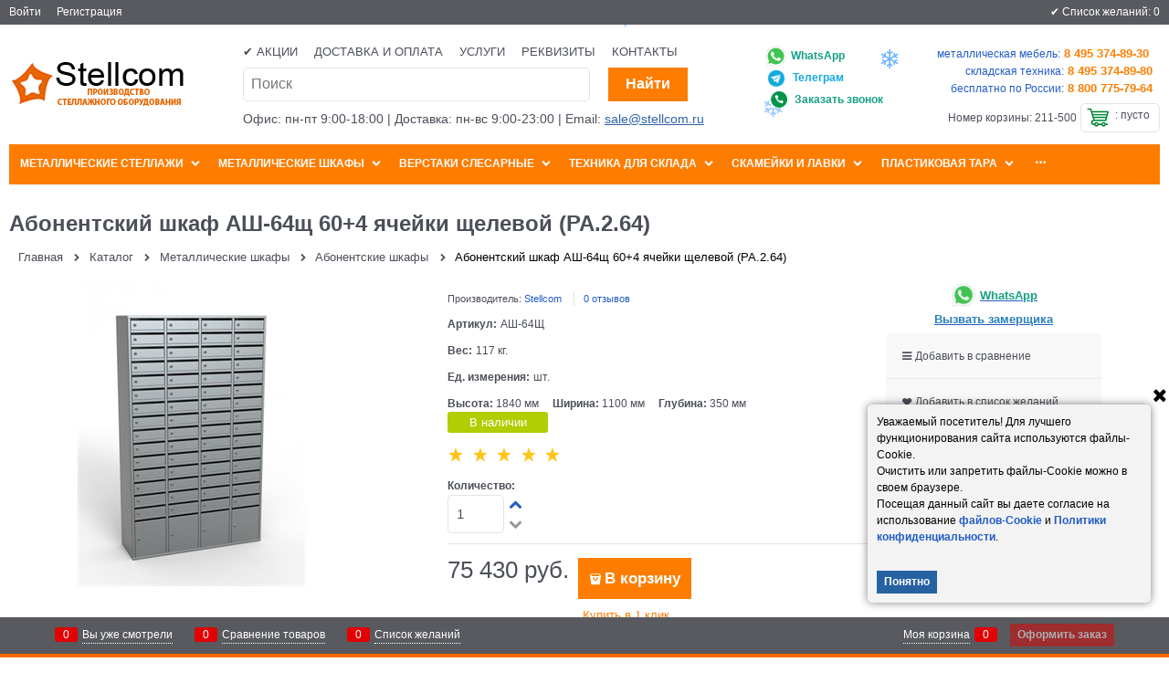

--- FILE ---
content_type: text/html; charset=utf-8
request_url: https://stellcom.ru/products/shkaf-abonentskii-ash-64-sh
body_size: 18356
content:

<!DOCTYPE html>
<html data-ng-strict-di data-ng-app="app" data-ng-controller="ProductCtrl as product" >
<head>
    <meta charset="utf-8">
    <meta name="advid" content="9e98cc41">
    <meta name="format-detection" content="telePhone=no">
    <title>Абонентский шкаф АШ-64щ 60+4 ячейки щелевой (РА.2.64) - цена 75 430 руб. - купите в Москве в интернет магазине Stellcom.ru</title>
    <base href="https://stellcom.ru/" />
    <meta name="Description" content="Выгодная цена 75 430 руб. от производителя на Абонентский шкаф АШ-64щ 60+4 ячейки щелевой (РА.2.64). Не устраивает стоимость - сделаем скидку! Большой ассортимент, достойное качество, быстрая доставка по Москве и России в интернет магазине Стеллком. Заказывай на сайте!" />
    <meta name="Keywords" content="Абонентский шкаф АШ-64щ 60+4 ячейки щелевой (РА.2.64), купить, Москва, Россия, цена, доставка, интернет магазин Стеллком, компания Метсистем, Стеллком, производитель" />
	<link rel="icon" href="/favicon.svg" type="image/svg+xml" sizes="120x120" />
    
    <link rel="canonical" href="https://stellcom.ru/products/shkaf-abonentskii-ash-64-sh" />
    

<script>
    window.advantshopMobileVersion = false;
</script>





<script type="text/javascript" src="/combine/_head.js?r=795AA174F825341CF2A5845C5C176134C08C5557"></script>


<style>
    .ng-cloak, .x-ng-cloak, .ng-hide:not(.ng-hide-animate) {
        display: none !important
    }

    form {
        display: block
    }
</style>



<meta property="og:site_name" content="Стеллком" />
<meta property="og:title" content="Абонентский шкаф АШ-64щ 60+4 ячейки щелевой (РА.2.64) - цена 75 430 руб. - купите в Москве в интернет магазине Stellcom.ru" />
<meta property="og:url" content="https://stellcom.ru/products/shkaf-abonentskii-ash-64-sh" />
<meta property="og:description" content="Выгодная цена 75 430 руб. от производителя на Абонентский шкаф АШ-64щ 60+4 ячейки щелевой (РА.2.64). Не устраивает стоимость - сделаем скидку! Большой ассортимент, достойное качество, быстрая доставка по Москве и России в интернет магазине Стеллком. Заказывай на сайте!" />
<meta property="og:type" content="product" />
<meta property="og:image" content="https://stellcom.ru/pictures/product/middle/7366_middle.jpg" />

<link rel="stylesheet" type="text/css" href="/combine/main.css?r=12D65AE678B0A4246368EB4FC5B1DED835C75E35" />


<meta name="google-site-verification" content="SjkPKI0yZhkeCuU4RSk76VvjYrosEexGBVnbIno4YMg" />
    <link rel="shortcut icon" type="image/x-icon" href="https://stellcom.ru/pictures/favicon_20160204150032.ico" />

    <script>
        window.v = '1413193282';
    </script>
</head>
<body class="cs-t-1 text-floating toolbar-bottom-enabled">
    <input type="password" name="disablingChromeAutoFill" autocomplete="new-password" hidden />
    <input name="__RequestVerificationToken" type="hidden" value="Qy0DtP-PHTCMVKxCfYJMWQbpbZvU0nez8KItNX6Kbz2pZhMt8_K_cCwyNy7BXc-vO9Ipsi0VDJQoCpYdO9lvz3Qm-CA1" />
    
    <div hidden></div>
    
    
<div style='display:none !important;'><!-- Yandex.Metrika counter -->
<script type="text/javascript" >
   (function(m,e,t,r,i,k,a){m[i]=m[i]||function(){(m[i].a=m[i].a||[]).push(arguments)};
   m[i].l=1*new Date();k=e.createElement(t),a=e.getElementsByTagName(t)[0],k.async=1,k.src=r,a.parentNode.insertBefore(k,a)})
   (window, document, "script", "https://mc.yandex.ru/metrika/tag.js", "ym");

   ym(65632387, "init", {
        clickmap:true,
        trackLinks:true,
        accurateTrackBounce:true,
        webvisor:true,
        ecommerce:"dataLayer"
   });
</script>
<noscript><div><img src="https://mc.yandex.ru/watch/65632387" style="position:absolute; left:-9999px;" alt="" /></div></noscript>
<!-- /Yandex.Metrika counter --></div>
<script type="text/javascript" src="modules/yametrika/content/scripts/tracking.js?v=8.53" async></script>
<div class='yacounterid' data-counterId='65632387'></div>
    <div class="stretch-container">
        <header class="site-head">
            

<!--noindex-->
<div class="toolbar-top">
    <div class="container container-fluid">
        <aside class="row between-xs">
                                    <div class="toolbar-top-item">
                                    <a class="cs-l-3 toolbar-top-link-alt" href="https://stellcom.ru/login">Войти</a>
                    <a class="cs-l-3 toolbar-top-link-alt" href="https://stellcom.ru/registration">Регистрация</a>
                                            </div>
                <div class="toolbar-top-item">
                    ✔️ Список желаний: <a href="https://stellcom.ru/wishlist" class="wishlist-head-link"> 0</a>
                </div>
        </aside>
    </div>
</div>



<!--/noindex-->
            
            <div class="container container-fluid site-head-inner">
    <div class="row middle-xs">
        <div class="col-xs-3 site-head-logo-block site-head-logo">
            
        <a href="https://stellcom.ru/" class="site-head-logo-link">
            <img id="logo" src="https://stellcom.ru/pictures/Stellcom_20151102145832.png" alt="Стеллком"  class="site-head-logo-picture" />
        </a>








        </div>
        <div class="col-xs-5 site-head-menu-col">
            
            <ul class="menu-header clear">
        <li class="menu-header-item"><a class="cs-l-2 menu-header-link" href="productlist/sale"  >✔️ Акции</a></li>
        <li class="menu-header-item"><a class="cs-l-2 menu-header-link" href="https://stellcom.ru/pages/dostavka_i_oplata"  >Доставка и оплата</a></li>
        <li class="menu-header-item"><a class="cs-l-2 menu-header-link" href="https://stellcom.ru/pages/uslugi"  >Услуги</a></li>
        <li class="menu-header-item"><a class="cs-l-2 menu-header-link" href="pages/rekviziti"  >Реквизиты</a></li>
        <li class="menu-header-item"><a class="cs-l-2 menu-header-link" href="https://stellcom.ru/pages/contacts"  >Контакты</a></li>
</ul>


<!--noindex-->
<div class=" search-block-topmenu">
    <form name="searchHeaderForm" class="row site-head-search-form" novalidate="novalidate" data-ng-controller="SearchBlockCtrl as searchBlock" data-ng-init="searchBlock.url='/search'">
        <div class="col-xs-9 site-head-search-input-wrap" data-ng-init="searchBlock.form = searchHeaderForm">
            <div class="site-head-site-head-search"
                 data-autocompleter
                 data-field="Name"
                 data-link-all="search"
                 data-apply-fn="searchBlock.aSubmut(value, obj)"
                 data-template-path="scripts/_common/autocompleter/templates/categoriesProducts.html"
                 data-request-url="search/autocomplete">
                <input class="input-big site-head-search-input"
                       data-autocompleter-input
                       type="search"
                       autocomplete="off"
                       placeholder="Поиск"
                       name="q"
                       data-default-button="#searchHeaderSubmit"
                       data-ng-model="searchBlock.search" />
            </div>
        </div>
        <div class="col-xs-3 site-head-search-btn-wrap">
            <div class="site-head-search-col">
                <a href="" class="btn btn-submit btn-big btn-expander site-head-search-btn" id="searchHeaderSubmit" data-ng-click="searchBlock.submit(searchBlock.search, false)">
                    <span class="icon-search-block icon-search-before cs-t-1"></span>
                    <span class="site-head-search-btn-text">Найти</span>
                </a>
            </div>
        </div>
    </form>
</div>
<!--/noindex-->                <div class="static-block header-static-block-center-alt">
        <p><span style="font-size:14px;">Офис: пн-пт 9:00-18:00 | Доставка: пн-вс 9:00-23:00 | Email: <a href="mailto:sale@stellcom.ru" style="color: #2e61a3;  text-decoration: underline;">sale@stellcom.ru</a></span></p>

    </div>

        </div>
        <div class="col-xs site-head-phone-col">
                <div class="static-block header-static-block-right">
        <div class="asdqqweqd1">
<table border="0" cellpadding="1" cellspacing="1" style="width:100%;margin-bottom: -15px;">
	<tbody>
		<tr>
			<td style="text-align: right;">
			<div class="asdqqweqd1" style="text-align: right;margin-right: 42px;"><span style="font-size:12px"><strong><a class="email" href="https://api.whatsapp.com/send?phone=79263210119&text=%D0%97%D0%B4%D1%80%D0%B0%D0%B2%D1%81%D1%82%D0%B2%D1%83%D0%B9%D1%82%D0%B5%21+%D0%92%D0%B0%D1%81+%D0%BF%D1%80%D0%B8%D0%B2%D0%B5%D1%82%D1%81%D1%82%D0%B2%D1%83%D0%B5%D1%82+%D0%BA%D0%BE%D0%BC%D0%BF%D0%B0%D0%BD%D0%B8%D1%8F+%D0%A1%D1%82%D0%B5%D0%BB%D0%BB%D0%BA%D0%BE%D0%BC.+%D0%A0%D0%B5%D0%B6%D0%B8%D0%BC+%D1%80%D0%B0%D0%B1%D0%BE%D1%82%D1%8B:+%D0%BF%D0%BD-%D0%BF%D1%82+%D1%81+9%3A00+%D0%B4%D0%BE+18%3A00&type=phone_number&app_absent=0" target="blank"><img src="/userfiles/watsapp.png" style="width:27px; height:27px; margin-right:3px; margin-bottom:-10px" /><span style="color:#16a085">WhatsApp</span></a></strong></span></div>

			<div class="asdqqweqd1" style="text-align: right;margin-top: 5px;margin-right: 43px;"><span style="font-size:12px"><strong><a class="email" href="https://t.me/stellcom_ru" target="blank"><img src="/userfiles/telegram_stellcom.jpg" style="width:20px; height:20px; margin-right:8px; margin-bottom:-7px" /><span style="color:#10aade">Телеграм</span></a></strong></span></div>

			<div class="asdqqweqd1" style="text-align: right;margin-top: 5px;"><u><img alt="заказ звонка" src="userfiles/телефон - Copy 1.png" style="width:18px; height:18px; margin-right:8px; margin-bottom:-5px" /></u><span style="font-size:12px"><strong><a class="email" data-callback="true" href="javascript:void(0)"><span style="color:#16a085">Заказать звонок</span></a></strong></span></div>
			</td>

			<td>
			<p style="text-align: right;margin-top: -10px;"><a href="tel:+74953748930"><span style="font-size:12px">металлическая мебель:</span><strong style="color:#fe7d00"> 8 495 374-89-30</strong></a><font color="#fe7d00"><b>&nbsp;</b></font></p>

			<p style="text-align: right;"><a href="tel:+74953748980"><span style="font-size:12px">складская техника:</span><strong style="color:#fe7d00"> 8 495 374-89-80</strong></a></p>

			<p style="text-align: right;"><span style="font-size:13px"><a href="tel:+78007757964"><span style="font-size:12px">бесплатно по России:</span><strong style="color:#fe7d00"> 8 800 775-79-64</strong></a></span></p>
			</td>
		</tr>
	</tbody>
</table>
</div>

    </div>


            
            <div class="cs-t-1 site-head-phone" data-zone-current data-ng-bind-html="zone.Phone" data-start-val="{Phone: ''}"></div>
            
			<div class="site-head-cart">
        <span class="site-head-userid">Номер корзины: 211-500</span>

    <div class="cart-mini" data-cart-mini>
        <a data-cart-mini-trigger href="/cart" class="cs-l-2 cs-bg-9 cart-mini-main-link icon-bag-before">
            &nbsp;: <span data-cart-count data-type="count" data-ng-bind-html="cartCount.getValue()"> пусто</span>
        </a>
        <div data-cart-mini-list data-cart-data="cartMini.cartData"></div>
    </div>
</div>

        </div>
    </div>
</div>

        </header>
        <main class="stretch-middle site-body">
            <div class="container container-fluid site-body-inner js-site-body-inner cs-bg-7">
                
    <div class="row rel big-z menu-block">
        <div class="col-xs-12 col-p-v site-body-aside">
            <div class="site-menu-row cs-g-1 js-menu-general-block-orientation">
                <div class="row menu-general-wrap">
                    <div class="col-xs ">
                        
<ul class="menu-general harmonica" 
    data-submenu-container="{'checkOrientation': true, 'type': 'classic', submenuDirection: 'below', blockOrientation: '.js-menu-general-block-orientation'}" 
    data-harmonica 
    data-harmonica-tile-outer-width="45" 
    data-harmonica-class-tile="menu-general-item menu-general-tile cs-l-4" 
    data-harmonica-class-tile-submenu="menu-general-tile-submenu">
        <li class="menu-general-item cs-bg-i-1 parent" data-harmonica-item data-submenu-parent>
                <ul class="menu-general-submenu cs-bg-5 ng-hide" data-submenu data-ng-show="submenu.isSubmenuVisible">
                    <li class="menu-general-sub-row">
                                    <div class="menu-general-sub-column">
                                    <div class="menu-general-category-parent ">
                                        <a class="cs-l-4 link-text-decoration" href="https://stellcom.ru/categories/stellazhi-po-naznacheniiu" target="_self" > Стеллажи по назначению</a>
                                    </div>
                                    <div class="menu-general-category-parent ">
                                        <a class="cs-l-4 link-text-decoration" href="https://stellcom.ru/categories/skladskie-stellazhi" target="_self" > Складские стеллажи</a>
                                    </div>
                                    <div class="menu-general-category-parent ">
                                        <a class="cs-l-4 link-text-decoration" href="https://stellcom.ru/categories/stellazhi-metallicheskie-dlya-ofisa" target="_self" > Стеллажи для офиса</a>
                                    </div>
                                    <div class="menu-general-category-parent ">
                                        <a class="cs-l-4 link-text-decoration" href="https://stellcom.ru/categories/arxivnye-stellazhi" target="_self" > Архивные стеллажи</a>
                                    </div>
                                    <div class="menu-general-category-parent ">
                                        <a class="cs-l-4 link-text-decoration" href="https://stellcom.ru/categories/universalnye-stellazhi" target="_self" > Универсальные металлические стеллажи</a>
                                    </div>
                                    <div class="menu-general-category-parent ">
                                        <a class="cs-l-4 link-text-decoration" href="https://stellcom.ru/categories/stellazhi-sbl-v-korobke" target="_self" > Стеллажи ЛОФТ SBL (в коробке)</a>
                                    </div>
                                    <div class="menu-general-category-parent ">
                                        <a class="cs-l-4 link-text-decoration" href="https://stellcom.ru/categories/stellazhi-s-perforirovannimi-polkami" target="_self" > Стеллажи с перфорированными полками</a>
                                    </div>
                                    <div class="menu-general-category-parent ">
                                        <a class="cs-l-4 link-text-decoration" href="https://stellcom.ru/categories/metallicheskie-stellazhi-serii-ms" target="_self" > Металлические стеллажи ПРАКТИК MS</a>
                                    </div>
                                    <div class="menu-general-category-parent ">
                                        <a class="cs-l-4 link-text-decoration" href="https://stellcom.ru/categories/universalnye-metallicheskie-stellazhi-serii-modul" target="_self" > Металлические оцинкованные стеллажи МОДУЛЬ</a>
                                    </div>
                                    <div class="menu-general-category-parent ">
                                        <a class="cs-l-4 link-text-decoration" href="https://stellcom.ru/categories/stellazhi-dlya-pvz" target="_self" > Стеллажи для ПВЗ</a>
                                    </div>
                                    </div>
                                    <div class="menu-general-sub-column">
                                    <div class="menu-general-category-parent ">
                                        <a class="cs-l-4 link-text-decoration" href="https://stellcom.ru/categories/stoyki-dlya-vodi-19l" target="_self" > Стеллажи для  воды (бутылей 19 л)</a>
                                    </div>
                                    <div class="menu-general-category-parent ">
                                        <a class="cs-l-4 link-text-decoration" href="https://stellcom.ru/categories/komplektuiuschie-dlya-stellazhei" target="_self" > Комплектующие для стеллажей</a>
                                    </div>
                                    <div class="menu-general-category-parent ">
                                        <a class="cs-l-4 link-text-decoration" href="https://stellcom.ru/categories/garderobnaye-sistemi-na-zakaz" target="_self" > Гардеробные системы на заказ</a>
                                    </div>
                                    </div>

                    </li>
                </ul>
            <a class="menu-general-root-link cs-l-4" href="https://stellcom.ru/categories/stellazhi" target="_self"  data-harmonica-link>
                <span class="menu-general-root-link-text">Металлические стеллажи</span>
            </a>
        </li>
        <li class="menu-general-item cs-bg-i-1 parent" data-harmonica-item data-submenu-parent>
                <ul class="menu-general-submenu cs-bg-5 ng-hide" data-submenu data-ng-show="submenu.isSubmenuVisible">
                    <li class="menu-general-sub-row">
                                    <div class="menu-general-sub-column">
                                    <div class="menu-general-category-parent ">
                                        <a class="cs-l-4 link-text-decoration" href="https://stellcom.ru/categories/bukhgalterskie-shkafy" target="_self" > Бухгалтерские шкафы</a>
                                    </div>
                                    <div class="menu-general-category-parent ">
                                        <a class="cs-l-4 link-text-decoration" href="https://stellcom.ru/categories/arkhivnye-shkafy" target="_self" > Архивные шкафы</a>
                                    </div>
                                    <div class="menu-general-category-parent ">
                                        <a class="cs-l-4 link-text-decoration" href="https://stellcom.ru/categories/kartotechnye-shkafy" target="_self" > Картотечные шкафы</a>
                                    </div>
                                    <div class="menu-general-category-parent ">
                                        <a class="cs-l-4 link-text-decoration" href="https://stellcom.ru/categories/abonentskie-shkafy" target="_self" > Абонентские шкафы</a>
                                    </div>
                                    <div class="menu-general-category-parent ">
                                        <a class="cs-l-4 link-text-decoration" href="https://stellcom.ru/categories/metallicheskie-shkafi-dlya-odezhdy" target="_self" > Шкафы для одежды</a>
                                    </div>
                                    <div class="menu-general-category-parent ">
                                        <a class="cs-l-4 link-text-decoration" href="https://stellcom.ru/categories/sushilnye-shkafy" target="_self" > Сушильные шкафы</a>
                                    </div>
                                    <div class="menu-general-category-parent ">
                                        <a class="cs-l-4 link-text-decoration" href="https://stellcom.ru/categories/shkafy-dlya-sumok" target="_self" > Шкафы для сумок</a>
                                    </div>
                                    <div class="menu-general-category-parent ">
                                        <a class="cs-l-4 link-text-decoration" href="https://stellcom.ru/categories/shkafi-dlya-metizov-s-yashikami" target="_self" > Шкафы для метизов с ящиками</a>
                                    </div>
                                    <div class="menu-general-category-parent ">
                                        <a class="cs-l-4 link-text-decoration" href="https://stellcom.ru/categories/instrumentalnye-shkafy-i-stoyki" target="_self" > Инструментальные шкафы и стойки</a>
                                    </div>
                                    <div class="menu-general-category-parent ">
                                        <a class="cs-l-4 link-text-decoration" href="https://stellcom.ru/categories/shkafy-dlya-zaryadki-i-khraneniya-noutbukov" target="_self" > Шкафы для зарядки и хранения ноутбуков</a>
                                    </div>
                                    </div>
                                    <div class="menu-general-sub-column">
                                    <div class="menu-general-category-parent ">
                                        <a class="cs-l-4 link-text-decoration" href="https://stellcom.ru/categories/podstavki-pod-razdevalnye-shkafy" target="_self" > Подставки под раздевальные шкафы</a>
                                    </div>
                                    </div>

                    </li>
                </ul>
            <a class="menu-general-root-link cs-l-4" href="https://stellcom.ru/categories/shkafy-metallicheskie" target="_self"  data-harmonica-link>
                <span class="menu-general-root-link-text">Металлические шкафы</span>
            </a>
        </li>
        <li class="menu-general-item cs-bg-i-1 parent" data-harmonica-item data-submenu-parent>
                <ul class="menu-general-submenu cs-bg-5 ng-hide" data-submenu data-ng-show="submenu.isSubmenuVisible">
                    <li class="menu-general-sub-row">
                                    <div class="menu-general-sub-column">
                                    <div class="menu-general-category-parent ">
                                        <a class="cs-l-4 link-text-decoration" href="https://stellcom.ru/categories/verstaki-serii-work" target="_self" > Верстаки серии WORK</a>
                                    </div>
                                    <div class="menu-general-category-parent ">
                                        <a class="cs-l-4 link-text-decoration" href="https://stellcom.ru/categories/verstaki-tvr" target="_self" > Верстаки ТВР</a>
                                    </div>
                                    <div class="menu-general-category-parent ">
                                        <a class="cs-l-4 link-text-decoration" href="https://stellcom.ru/categories/verstaki-sviatogor" target="_self" > Верстаки Святогор</a>
                                    </div>
                                    <div class="menu-general-category-parent ">
                                        <a class="cs-l-4 link-text-decoration" href="https://stellcom.ru/categories/verstaki-levsha" target="_self" > Верстаки Левша</a>
                                    </div>
                                    <div class="menu-general-category-parent ">
                                        <a class="cs-l-4 link-text-decoration" href="https://stellcom.ru/categories/verstaki-svk" target="_self" > Верстаки СВК</a>
                                    </div>
                                    <div class="menu-general-category-parent ">
                                        <a class="cs-l-4 link-text-decoration" href="https://stellcom.ru/categories/verstaki-vs-vt-vt2-vd-vd2-vdt" target="_self" > Верстаки ВС, ВТ, ВТ2, ВД, ВД2, ВДТ</a>
                                    </div>
                                    <div class="menu-general-category-parent ">
                                        <a class="cs-l-4 link-text-decoration" href="https://stellcom.ru/categories/verstaki-vp" target="_self" > Верстаки ВП</a>
                                    </div>
                                    <div class="menu-general-category-parent ">
                                        <a class="cs-l-4 link-text-decoration" href="https://stellcom.ru/categories/bestumbovye-verstaki" target="_self" > Бестумбовые верстаки</a>
                                    </div>
                                    <div class="menu-general-category-parent ">
                                        <a class="cs-l-4 link-text-decoration" href="https://stellcom.ru/categories/odnotumbovye-verstaki" target="_self" > Однотумбовые верстаки</a>
                                    </div>
                                    <div class="menu-general-category-parent ">
                                        <a class="cs-l-4 link-text-decoration" href="https://stellcom.ru/categories/dvukhtumbovye-verstaki" target="_self" > Двухтумбовые верстаки</a>
                                    </div>
                                    </div>
                                    <div class="menu-general-sub-column">
                                    <div class="menu-general-category-parent ">
                                        <a class="cs-l-4 link-text-decoration" href="https://stellcom.ru/categories/optsionalnye-elementy-verstakov" target="_self" > Опциональные элементы</a>
                                    </div>
                                    </div>

                    </li>
                </ul>
            <a class="menu-general-root-link cs-l-4" href="https://stellcom.ru/categories/verstaki" target="_self"  data-harmonica-link>
                <span class="menu-general-root-link-text">Верстаки слесарные</span>
            </a>
        </li>
        <li class="menu-general-item cs-bg-i-1 parent" data-harmonica-item data-submenu-parent>
                <ul class="menu-general-submenu cs-bg-5 ng-hide" data-submenu data-ng-show="submenu.isSubmenuVisible">
                    <li class="menu-general-sub-row">
                                    <div class="menu-general-sub-column">
                                    <div class="menu-general-category-parent ">
                                        <a class="cs-l-4 link-text-decoration" href="https://stellcom.ru/categories/pogruzchiki" target="_self" > Погрузчики</a>
                                    </div>
                                    <div class="menu-general-category-parent ">
                                        <a class="cs-l-4 link-text-decoration" href="https://stellcom.ru/categories/richtraki" target="_self" > Ричтраки</a>
                                    </div>
                                    <div class="menu-general-category-parent ">
                                        <a class="cs-l-4 link-text-decoration" href="https://stellcom.ru/categories/shtabelery" target="_self" > Штабелеры</a>
                                    </div>
                                    <div class="menu-general-category-parent ">
                                        <a class="cs-l-4 link-text-decoration" href="https://stellcom.ru/categories/telezhki" target="_self" > Тележки для склада</a>
                                    </div>
                                    </div>

                    </li>
                </ul>
            <a class="menu-general-root-link cs-l-4" href="https://stellcom.ru/categories/tekhnika-dlya-sklada" target="_self"  data-harmonica-link>
                <span class="menu-general-root-link-text">Техника для склада</span>
            </a>
        </li>
        <li class="menu-general-item cs-bg-i-1 parent" data-harmonica-item data-submenu-parent>
                <ul class="menu-general-submenu cs-bg-5 ng-hide" data-submenu data-ng-show="submenu.isSubmenuVisible">
                    <li class="menu-general-sub-row">
                                    <div class="menu-general-sub-column">
                                    <div class="menu-general-category-parent ">
                                        <a class="cs-l-4 link-text-decoration" href="https://stellcom.ru/categories/skameiki-so-spinkoi" target="_self" > Скамейки со спинкой</a>
                                    </div>
                                    <div class="menu-general-category-parent ">
                                        <a class="cs-l-4 link-text-decoration" href="https://stellcom.ru/categories/skameiki-bez-spinki" target="_self" > Скамейки без спинки</a>
                                    </div>
                                    <div class="menu-general-category-parent ">
                                        <a class="cs-l-4 link-text-decoration" href="https://stellcom.ru/categories/ckameiki-dlya-shkoly" target="_self" > Скамейки для школы</a>
                                    </div>
                                    <div class="menu-general-category-parent ">
                                        <a class="cs-l-4 link-text-decoration" href="https://stellcom.ru/categories/mebel-dlya-razdevalok" target="_self" > Скамейки и лавки для раздевалок</a>
                                    </div>
                                    <div class="menu-general-category-parent ">
                                        <a class="cs-l-4 link-text-decoration" href="https://stellcom.ru/categories/skameiki-s-veshalkoi-dlya-razdevalki" target="_self" > Скамейки с вешалкой для раздевалки</a>
                                    </div>
                                    <div class="menu-general-category-parent ">
                                        <a class="cs-l-4 link-text-decoration" href="https://stellcom.ru/categories/skameiki-s-plastikovym-nastilom" target="_self" > Скамейки с пластиковым настилом</a>
                                    </div>
                                    <div class="menu-general-category-parent ">
                                        <a class="cs-l-4 link-text-decoration" href="https://stellcom.ru/categories/plastikovyi-nastil-dlya-lavok-i-skameek" target="_self" > Пластиковый настил для лавок и скамеек</a>
                                    </div>
                                    </div>

                    </li>
                </ul>
            <a class="menu-general-root-link cs-l-4" href="https://stellcom.ru/categories/skameiki-i-lavki-dlya-razdevalok" target="_self"  data-harmonica-link>
                <span class="menu-general-root-link-text">Скамейки и лавки</span>
            </a>
        </li>
        <li class="menu-general-item cs-bg-i-1 parent" data-harmonica-item data-submenu-parent>
                <ul class="menu-general-submenu cs-bg-5 ng-hide" data-submenu data-ng-show="submenu.isSubmenuVisible">
                    <li class="menu-general-sub-row">
                                    <div class="menu-general-sub-column">
                                    <div class="menu-general-category-parent ">
                                        <a class="cs-l-4 link-text-decoration" href="https://stellcom.ru/categories/lotki-i-konteinery" target="_self" > Лотки и контейнеры пластиковые</a>
                                    </div>
                                    </div>

                    </li>
                </ul>
            <a class="menu-general-root-link cs-l-4" href="https://stellcom.ru/categories/tara" target="_self"  data-harmonica-link>
                <span class="menu-general-root-link-text">Пластиковая тара</span>
            </a>
        </li>
        <li class="menu-general-item cs-bg-i-1 " data-harmonica-item data-submenu-parent>
            <a class="menu-general-root-link cs-l-4" href="https://stellcom.ru/categories/proyshlennaya-khimiya" target="_self"  data-harmonica-link>
                <span class="menu-general-root-link-text">Промышленная химия</span>
            </a>
        </li>
</ul>

                    </div>

                </div>

            </div>

        </div>

    </div>

                


<div data-ng-init="product.loadData(4793, null, null, false)"></div>
<div class="col-p-v" itemscope itemtype=https://schema.org/Product >
    <div class="page-title-row details-title-row">
        <div class="details-title page-title">
            <h1 itemprop=name data-ng-init="product.productName='Абонентский шкаф АШ-64щ 60+4 ячейки щелевой (РА.2.64)'" >Абонентский шкаф АШ-64щ 60+4 ячейки щелевой (РА.2.64)</h1>
        </div>
    </div>
    <div class="breads" itemscope itemtype="https://schema.org/BreadcrumbList">
            <div itemprop="itemListElement" itemscope itemtype="https://schema.org/ListItem" class="breads-item icon-right-open-after">
                <meta itemprop="position" content="0" />
                <a itemprop="item" href="https://stellcom.ru/" class="breads-item-link cs-l-2"><span itemprop="name">Главная</span></a>
            </div>
            <div itemprop="itemListElement" itemscope itemtype="https://schema.org/ListItem" class="breads-item icon-right-open-after">
                <meta itemprop="position" content="1" />
                <a itemprop="item" href="/catalog" class="breads-item-link cs-l-2"><span itemprop="name">Каталог</span></a>
            </div>
            <div itemprop="itemListElement" itemscope itemtype="https://schema.org/ListItem" class="breads-item icon-right-open-after">
                <meta itemprop="position" content="2" />
                <a itemprop="item" href="https://stellcom.ru/categories/shkafy-metallicheskie" class="breads-item-link cs-l-2"><span itemprop="name">Металлические шкафы</span></a>
            </div>
            <div itemprop="itemListElement" itemscope itemtype="https://schema.org/ListItem" class="breads-item icon-right-open-after">
                <meta itemprop="position" content="3" />
                <a itemprop="item" href="https://stellcom.ru/categories/abonentskie-shkafy" class="breads-item-link cs-l-2"><span itemprop="name">Абонентские шкафы</span></a>
            </div>
            <div class="breads-item"><span class="breads-item-current cs-t-3">Абонентский шкаф АШ-64щ 60+4 ячейки щелевой (РА.2.64)</span></div>
</div>
    <div class="row">
        <div class="col-xs-9 details-block">
            <div class="row">
                <div class="col-xs-6">
                    
<div class="gallery-block" data-ng-init="product.setPreview({'colorId': null, 'previewPath':'https://stellcom.ru/pictures/product/middle/7366_middle.jpg','originalPath':'https://stellcom.ru/pictures/product/big/7366_big.jpg', 'title':'Стальной абонентский шкаф - АШ 64Щ', 'PhotoId': 7366})">
    <figure class="gallery-picture text-static">
        <a class="gallery-picture-link link-text-decoration-none"
           href="https://stellcom.ru/pictures/product/big/7366_big.jpg"
           data-ng-click="product.modalPreviewOpen($event, product.picture)"
           data-zoomer data-preview-path="product.picture.previewPath" data-original-path="product.picture.originalPath" data-zoomer-title="product.picture.title" data-zoom-height="550" data-zoom-width="450">
            <img itemprop="image" class="gallery-picture-obj"
                 src="https://stellcom.ru/pictures/product/middle/7366_middle.jpg"
                 alt="Стальной абонентский шкаф - АШ 64Щ"
                 data-ng-src="{{product.picture.previewPath}}"
                 style="max-height: 550px;"
                  />
        </a>
        <span class="gallery-picture-labels"></span>
        
    </figure>

    <div class="row center-xs middle-xs details-additional-graphics">
                    <div class="details-photos__right">
                <a href="" class="gallery-zoom icon-search-before-abs cs-l-3 link-dotted" data-ng-click="product.modalPreviewOpen($event, product.picture)">Увеличить</a>
            </div>
    </div>

</div>
    <div class="modal ng-hide"
         id="modalPreview_4793"
         data-modal-control
         data-callback-open="product.modalPreviewCallbackOpen(modal)"
         data-modal-class="details-modal-preview">
        <div data-modal-header class="modal-header">Абонентский шкаф АШ-64щ 60+4 ячейки щелевой (РА.2.64)</div>
        <div class="modal-content details-modal-preview-block">


            <div class="details-modal-preview-cell details-modal-preview-cell-photo">
                <figure class="gallery-picture details-preview-block"
                        data-ng-style="{'height' : product.modalPreviewHeight + 'px'}"
                        data-ng-class="{'modal-preview-image-load' : product.modalPreviewState === 'load','modal-preview-image-complete' : product.modalPreviewState === 'complete'}"
                        data-window-resize="product.resizeModalPreview(event)">
                    <a href=""
                       class="details-preview-block-link"
                       data-ng-style="{'height' : product.modalPreviewHeight + 'px'}"
                       data-zoomer  data-type="inner" data-zoomer-title="product.picture.title" data-preview-path="product.picture.originalPath"  data-original-path="product.picture.originalPath">
                        <img alt="Стальной абонентский шкаф - АШ 64Щ"
                             class="gallery-picture-obj"
                             data-ng-style="{'max-height' : product.modalPreviewHeight + 'px'}"
                             data-ng-src="{{product.picture.originalPath}}" />
                    </a>
                </figure>
            </div>


            <div class="carousel details-modal-carousel">
                <div class="carousel-inner">
                    <div class="gallery-photos-slider-list-vertical details-modal-preview-aside"
                         data-carousel
                         data-is-vertical="true"
                         data-stretch="false"
                         data-init-fn="product.addModalPictureCarousel(carousel)"
                         data-item-select="product.carouselItemSelect(carousel, item, index)"
                         data-item-select-class="details-carousel-selected">

                            <div class="details-carousel-item-vertical" data-parameters="{'colorId': null , 'main' : true, 'previewPath': 'https://stellcom.ru/pictures/product/middle/7366_middle.jpg', 'originalPath': 'https://stellcom.ru/pictures/product/big/7366_big.jpg', 'title': 'Стальной абонентский шкаф - АШ 64Щ', 'PhotoId': 7366 }">
                                <figure class="gallery-photos-item" style="height: 60px; width: 60px;">
                                    <img class="gallery-photos-item-obj" src="https://stellcom.ru/pictures/product/xsmall/7366_xsmall.jpg" alt="Стальной абонентский шкаф - АШ 64Щ" title="Стальной абонентский шкаф - АШ 64Щ" />
                                </figure>
                            </div>
                    </div>
                </div>
            </div>
        </div>
    </div>

                </div>
                <div class="col-xs-6">
                    

    <div class="details-row details-meta">
        <div class="products-view-meta">
            <ul class="products-view-meta-list">
                    <li class="products-view-meta-item cs-br-1 details-brand-name">
                        <span>Производитель: <a itemprop=brand href="https://stellcom.ru/manufacturers/stellcom">Stellcom</a></span>
                    </li>
                                    <li class="products-view-meta-item cs-br-1 details-reviews">
                        <a href="" data-tabs-goto="tabReviews">0 отзывов</a>
                    </li>
            </ul>
        </div>
    </div>
<div class="details-row details-sku">
    <div class="details-param-name">Артикул:</div>
    <div class="details-param-value inplace-offset"
         data-ng-bind="product.offerSelected.ArtNo"
         data-ng-init="product.offerSelected.ArtNo = 'АШ-64Щ'"
         >АШ-64Щ
    </div>
        <meta itemprop="sku" content="АШ-64Щ" />
</div>
            <div class="details-row details-weight" data-ng-if="product.offerSelected.Weight != 0">
            <div class="details-param-name">Вес:</div>
            <div class="details-param-value">
                <div class="inplace-offset details-param-value-weight" data-ng-bind="product.offerSelected.Weight" data-ng-init="product.offerSelected.Weight = 117" 
                     >117</div>
                кг.
            </div>
        </div>
            <div class="details-row details-unit">
            <div class="details-param-name">Ед. измерения:</div>
            <div class="details-param-value inplace-offset" >шт.</div>
        </div>
                <div class="details-row details-briefproperties">
                <div class="details-param-name">
                    Высота:
                </div>
                <div class="details-param-value">
                    1840 мм
                </div>
            </div>
            <div class="details-row details-briefproperties">
                <div class="details-param-name">
                    Ширина:
                </div>
                <div class="details-param-value">
                    1100 мм
                </div>
            </div>
            <div class="details-row details-briefproperties">
                <div class="details-param-name">
                    Глубина:
                </div>
                <div class="details-param-value">
                    350 мм
                </div>
            </div>
    <div class="details-row details-availability" data-ng-init="product.offerSelected.IsAvailable = true;">
        <div class="availability available"
             data-ng-class="{'available': product.offerSelected.IsAvailable === true, 'not-available' : product.offerSelected.IsAvailable === false}">
            
            <div data-bind-html-compile="product.offerSelected.Available"></div>
            <div data-ng-if="product.offerSelected.Available == null">В наличии</div>
        </div>
    </div>

        <div class="details-row details-rating">
                    <div itemprop="aggregateRating" itemscope itemtype="https://schema.org/AggregateRating">
                        <meta itemprop="ratingValue" content="5">
                        <meta itemprop="worstRating" content="1">
                        <meta itemprop="bestRating" content="5">
                                                    <meta itemprop="ratingCount" content="1">
                    </div>

            <ul class="rating"
    data-rating
    data-max="5"
    data-readonly="false"
    data-current="5"
        data-obj-id="4793"
    data-url="productExt/addrating"
    data-ng-class="{'rating-readonly': rating.readonly === true}">
        <li class="rating-item icon-star-before"
            data-index="0"
            data-ng-init="rating.items[0] = {isHover: false, isSelected: False.ToString().ToLower()}"
            data-ng-class="{'rating-item-selected': 0 <= rating.current - 1, 'rating-item-hover': rating.items[0].isHover}"></li>
        <li class="rating-item icon-star-before"
            data-index="1"
            data-ng-init="rating.items[1] = {isHover: false, isSelected: False.ToString().ToLower()}"
            data-ng-class="{'rating-item-selected': 1 <= rating.current - 1, 'rating-item-hover': rating.items[1].isHover}"></li>
        <li class="rating-item icon-star-before"
            data-index="2"
            data-ng-init="rating.items[2] = {isHover: false, isSelected: False.ToString().ToLower()}"
            data-ng-class="{'rating-item-selected': 2 <= rating.current - 1, 'rating-item-hover': rating.items[2].isHover}"></li>
        <li class="rating-item icon-star-before"
            data-index="3"
            data-ng-init="rating.items[3] = {isHover: false, isSelected: False.ToString().ToLower()}"
            data-ng-class="{'rating-item-selected': 3 <= rating.current - 1, 'rating-item-hover': rating.items[3].isHover}"></li>
        <li class="rating-item icon-star-before"
            data-index="4"
            data-ng-init="rating.items[4] = {isHover: false, isSelected: False.ToString().ToLower()}"
            data-ng-class="{'rating-item-selected': 4 <= rating.current - 1, 'rating-item-hover': rating.items[4].isHover}"></li>
</ul>
        </div>
            <div class="details-row details-amount" data-ng-if="product.offerSelected.IsAvailable === true || false && product.data.AllowPreOrder">
            <div class="details-param-name">
                Количество:
            </div>
            <div class="details-param-value">
                <div class="details-spinbox-block">
                    <div data-spinbox
                         data-value="product.offerSelected.AmountBuy"
                         data-proxy="product.offerSelected"
                         data-update-fn="product.updateAmount(value, proxy)"
                         data-step="1"
                         data-max="32767"
                         data-min="1"></div>
                </div>
                
            </div>
        </div>
        <div class="details-row">
            
        </div>
    
        <div class="details-row">
            <style>
    .gallery-mix-module-img {
        object-fit: cover;
    }
</style>

        </div>
            <div class="details-row details-payment cs-br-1">
                <div class="details-payment-block">

                        <div itemprop="offers" itemscope itemtype="https://schema.org/AggregateOffer">
                            <meta itemprop="priceCurrency" content="RUB">
                            <meta itemprop="highPrice" content="75430">
                            <meta itemprop="lowPrice" content="75430">
                            <meta itemprop="offerCount" content="1">
                                <div itemprop="offers" itemscope itemtype="https://schema.org/Offer">
                                    <meta itemprop="price" content="75430">
                                    <meta itemprop="sku" content="АШ-64Щ">
                                    <link itemprop="url" href="https://stellcom.ru/products/shkaf-abonentskii-ash-64-sh">
                                    <meta itemprop="priceValidUntil" content="2026-01-03 02:58:17">
                                    <link itemprop="availability" href="https://schema.org/InStock" />
                                </div>
                        </div>
                                            <div class="details-payment-cell details-payment-price" data-ng-init="product.discount=0; product.discountAmount=0; product.Price.PriceNumber=75430;">
                            <div class="price">
                                <div data-ng-if="product.Price.PriceString == null"><div ><div class="price-current cs-t-1"><div class="price-number">75 430</div><div class="price-currency"> руб.</div></div></div></div>
                                <div  data-ng-bind-html="product.Price.PriceString"></div>
                            </div>
                            <span class="first-payment-price" data-ng-class="{'ng-hide': product.dirty === false ? false : product.visibilityFirstPaymentButton === false || (product.offerSelected.Amount === 0 && true) || product.Price.PriceNumber === 0}">
                                    <span data-ng-if="product.FirstPaymentPrice == null"></span>
                                <span data-ng-bind-html="product.FirstPaymentPrice"></span>
                            </span>
                        </div>
                        <div class="details-payment-cell">
                                <div class="details-payment-item details-payment-inline "
                                     data-ng-class="{'ng-hide': product.dirty === false ? false : (product.offerSelected.Amount <= 0 && true) || ((product.Price.PriceNumber < 0 || (product.Price.PriceNumber === 0 && product.Price.PriceOldNumber == 0)) && true) || (true && false && product.offerSelected.AmountBuy > product.offerSelected.Amount) }">
                                    <a href="javascript:void(0)"
                                       class="btn btn-middle btn-confirm icon-bag-before"
                                       data-cart-add
                                       data-cart-add-valid="product.validate()"
                                       data-offer-id="product.offerSelected.OfferId"
                                       data-product-id="4793"
                                       data-amount="product.offerSelected.AmountBuy"
                                       data-attributes-xml="product.customOptions.xml">В корзину</a>
                                </div>
                            

                                <div class="details-payment-item "
                                     data-ng-class="{'ng-hide': product.dirty === false ? false : product.offerSelected.Amount === 0 || product.Price.PriceNumber === 0 || (product.offerSelected.AmountBuy > product.offerSelected.Amount) || (product.Price.PriceNumber * product.offerSelected.AmountBuy < 50)}">
                                    <div class="details-buy-one-click">
                                        <a href="javascript:void(0)" class="link-dotted-invert cs-l-d-1" data-buy-one-click-trigger data-buy-one-click-modal="modalBuyOneClick_4793">
                                            Купить в 1 клик
                                            <div id="modalBuyOneClick_4793" class="modal ng-hide"
                                                 data-modal-control
                                                 data-modal-overlay-class="buy-one-ckick-very-top"
                                                 data-modal-class="buy-one-click-dialog"
                                                 data-callback-close="buyOneClickTrigger.modalCallbackClose(modalScope)">
                                                <div data-modal-header class="modal-header">
                                                    Оформление заказа
                                                </div>
                                                <div class="modal-content">
                                                    <div data-buy-one-click-form="true"
                                                         data-form-init="buyOneClickTrigger.formInit(form)"
                                                         data-success-fn="buyOneClickTrigger.successFn(result)"
                                                         data-page="Product"
                                                         data-order-type="OneClick"
                                                         data-offer-id="product.offerSelected.OfferId"
                                                         data-product-id="4793"
                                                         data-amount="product.offerSelected.AmountBuy"
                                                         data-buy-one-click-valid="product.validate()"
                                                         data-attributes-xml="product.customOptions.xml"
                                                         data-enable-phone-mask="false">
                                                    </div>
                                                </div>
                                            </div>
                                        </a>
                                    </div>
                                </div>
                        </div>
                </div>

            </div>
        <div class="static-block">
        <p>&nbsp;</p>

<p>Доставка по Москве и России. <u><em><a href="https://stellcom.ru/pages/dostavka_i_oplata" target="_blank"><span style="color:#2980b9;">Смотреть все варианты доставки</span></a></em></u></p>

    </div>


                </div>
            </div>
            <div>
                
                
                

<div data-tabs class="tabs tabs-horizontal details-tabs">
    <ul class="tabs-headers clear">
        <li id="tabDescription" class="tabs-header-item" data-tab-header="" data-ng-hide="!tabHeader.isRender" data-ng-class="{'tabs-header-active cs-br-1' : tabHeader.selected}">
            <a href="" class="tabs-header-item-link" data-ng-click="tabs.change(tabHeader)" data-ng-class="{'link-dotted-invert' : !tabHeader.selected, 'cs-l-2 link-dotted-invert link-dotted-none' : tabHeader.selected}">
                Описание
            </a>
        </li>
        <li id="tabOptions" class="tabs-header-item" data-tab-header="" data-ng-hide="!tabHeader.isRender" data-ng-class="{'tabs-header-active cs-br-1' : tabHeader.selected}">
            <a href="" class="tabs-header-item-link" data-ng-click="tabs.change(tabHeader)" data-ng-class="{'link-dotted-invert' : !tabHeader.selected, 'cs-l-2 link-dotted-invert link-dotted-none' : tabHeader.selected}">
                Характеристики
            </a>
        </li>
        <li id="tabVideos" class="tabs-header-item" data-tab-header="" data-ng-hide="!tabHeader.isRender" data-ng-class="{'tabs-header-active cs-br-1' : tabHeader.selected}">
            <a href="" class="tabs-header-item-link" data-ng-click="tabs.change(tabHeader)" data-ng-class="{'link-dotted-invert' : !tabHeader.selected, 'cs-l-2 link-dotted-invert link-dotted-none' : tabHeader.selected}">
                Видео
            </a>
        </li>
                    <li id="tabReviews" class="tabs-header-item" data-tab-header="" data-ng-hide="!tabHeader.isRender" data-ng-class="{'tabs-header-active cs-br-1' : tabHeader.selected}">
                <a href="" class="tabs-header-item-link" data-ng-click="tabs.change(tabHeader)" data-ng-class="{'link-dotted-invert' : !tabHeader.selected, 'cs-l-2 link-dotted-invert link-dotted-none' : tabHeader.selected}">
                    Отзывы <span class="ng-cloak" ng-init="product.reviewsCount=0">{{product.reviewsCount > 0 ? '(' + product.reviewsCount +')' : ''}}</span>
                </a>
            </li>
    </ul>
    <div class="tabs-content">
        <div class="tab-content details-tabs-deacription clear" itemprop="description" data-tab-content="tabDescription" data-ng-class="{'tab-content-active': tabContent.header.selected}" data-qazy-container>
<p>Удобный абонентский шкаф АШ-64щ 60+4 ячейки щелевой (РА.2.64) с 64 ячейками размера А4, со специальными прорезями на дверцах. Обладает надежной сварной конструкцией, толщина металла 0,7 мм. Очень вместителен, благодаря большому числу ячеек. Нижний ряд ячеек имеет увеличенный размер, что будет полезно если нужно хранить документацию разного размера. Предназначен для хранения документов и обмена корреспонденцией. Обладает средними размерами и его можно установить практически в любом помещении. &nbsp;Шкаф покрыт порошковой краской цвета серый металлик, имеет аккуратный вид. Будет идеален для использования в офисном центре, на почте или в банках.</p>                        
        </div>
        <div class="tab-content details-tabs-properties" data-tab-content="tabOptions" data-ng-class="{'tab-content-active': tabContent.header.selected}">
            
<div>
    <ul class="properties" id="properties">
                <li class="properties-group"><div class="properties-group-name cs-t-5">Уличная мебель</div></li>
            <li class="properties-item properties-item-odd cs-bg-4 ">
                <div class="row">
                    <div class="col-xs-5">
                        <div class="properties-item-name">
                            Размер ячеек
                                                    </div>
                    </div>
                    <div class="col-xs-7">
                        <div class="properties-item-value">
                            <span class="inplace-offset" >А4</span>
                        </div>
                    </div>
                </div>
            </li>
                <li class="properties-group"><div class="properties-group-name cs-t-5">Прочее</div></li>
            <li class="properties-item properties-item-odd cs-bg-4 ">
                <div class="row">
                    <div class="col-xs-5">
                        <div class="properties-item-name">
                            Назначение
                                                    </div>
                    </div>
                    <div class="col-xs-7">
                        <div class="properties-item-value">
                            <span class="inplace-offset" >абонентский</span>
                        </div>
                    </div>
                </div>
            </li>
            <li class="properties-item properties-item-even ">
                <div class="row">
                    <div class="col-xs-5">
                        <div class="properties-item-name">
                            Толщина металла
                                                    </div>
                    </div>
                    <div class="col-xs-7">
                        <div class="properties-item-value">
                            <span class="inplace-offset" >0,7 мм</span>
                        </div>
                    </div>
                </div>
            </li>
            <li class="properties-item properties-item-odd cs-bg-4 ">
                <div class="row">
                    <div class="col-xs-5">
                        <div class="properties-item-name">
                            Цвет
                                                    </div>
                    </div>
                    <div class="col-xs-7">
                        <div class="properties-item-value">
                            <span class="inplace-offset" >серый металлик (RAL 9006)</span>
                        </div>
                    </div>
                </div>
            </li>
            <li class="properties-item properties-item-even ">
                <div class="row">
                    <div class="col-xs-5">
                        <div class="properties-item-name">
                            Высота
                                                    </div>
                    </div>
                    <div class="col-xs-7">
                        <div class="properties-item-value">
                            <span class="inplace-offset" >1840 мм</span>
                        </div>
                    </div>
                </div>
            </li>
            <li class="properties-item properties-item-odd cs-bg-4 ">
                <div class="row">
                    <div class="col-xs-5">
                        <div class="properties-item-name">
                            Ширина
                                                    </div>
                    </div>
                    <div class="col-xs-7">
                        <div class="properties-item-value">
                            <span class="inplace-offset" >1100 мм</span>
                        </div>
                    </div>
                </div>
            </li>
            <li class="properties-item properties-item-even ">
                <div class="row">
                    <div class="col-xs-5">
                        <div class="properties-item-name">
                            Глубина
                                                    </div>
                    </div>
                    <div class="col-xs-7">
                        <div class="properties-item-value">
                            <span class="inplace-offset" >350 мм</span>
                        </div>
                    </div>
                </div>
            </li>
            <li class="properties-item properties-item-odd cs-bg-4 ">
                <div class="row">
                    <div class="col-xs-5">
                        <div class="properties-item-name">
                            Количество ячеек
                                                    </div>
                    </div>
                    <div class="col-xs-7">
                        <div class="properties-item-value">
                            <span class="inplace-offset" >64 шт</span>
                        </div>
                    </div>
                </div>
            </li>
            <li class="properties-item properties-item-even ">
                <div class="row">
                    <div class="col-xs-5">
                        <div class="properties-item-name">
                            Вес
                                                    </div>
                    </div>
                    <div class="col-xs-7">
                        <div class="properties-item-value">
                            <span class="inplace-offset" >117 кг</span>
                        </div>
                    </div>
                </div>
            </li>
            <li class="properties-item properties-item-odd cs-bg-4 ">
                <div class="row">
                    <div class="col-xs-5">
                        <div class="properties-item-name">
                            Дверца ячейки
                                                    </div>
                    </div>
                    <div class="col-xs-7">
                        <div class="properties-item-value">
                            <span class="inplace-offset" >с прорезями</span>
                        </div>
                    </div>
                </div>
            </li>
            <li class="properties-item properties-item-even ">
                <div class="row">
                    <div class="col-xs-5">
                        <div class="properties-item-name">
                            Конструкция
                                                    </div>
                    </div>
                    <div class="col-xs-7">
                        <div class="properties-item-value">
                            <span class="inplace-offset" >сварная</span>
                        </div>
                    </div>
                </div>
            </li>
    </ul>
</div>

        </div>
        <div class="tab-content details-tabs-videos" data-tab-content="tabVideos" data-ng-class="{'tab-content-active': tabContent.header.selected}">
            
        </div>
                    <div class="tab-content details-tabs-videos" data-tab-content="tabReviews" data-ng-class="{'tab-content-active': tabContent.header.selected}">
                <div data-ng-if="tabContent.header.selected">
                    
<script type="text/ng-template" id="reviewItemTemplate.html">
    <li class="review-item" data-review-item data-review-id="{{reviewId}}">
        <div class="row">
            <div class="col-xs">
                <div class="review-item__head">
                    <div class="review-item-name cs-t-1"  data-ng-bind="name"></div>
                    <div class="review-item-date cs-t-3">
                        <time datetime="" data-ng-bind="date"></time>
                    </div>
                </div>
                <readmore class="review-item-text" data-content="text"></readmore>
                <div class="review-item-buttons">
                        <a href="" class="review-item-button" data-review-reply data-review-id="{{reviewId}}">{{ ::'Js.Review.Respond' | translate }}</a>
                                                                <div class="review-item-rating" data-review-item-rating data-action-url="'/reviews/likevote'" data-review-id="reviewId" data-count-dislikes="dislikes" data-count-likes="likes">
                            <div class="review-item-rating__item m-r-sm">
                                <a href="" class="link-text-decoration-none cs-l-3" data-ng-click="reviewItemRating.like()">
                                    <svg width="14" height="15" viewBox="0 0 14 15" xmlns="http://www.w3.org/2000/svg">
                                        <path fill="currentColor" d="M2.856 14.917c.08.054.155.083.228.083h5.773c.132 0 .288-.03.453-.082v.053h3.53c.64 0 1.159-.532 1.159-1.185V9.078c0-.654-.52-1.185-1.16-1.185h-1.954c-.181-1.17-3.178-3.743-3.096-4.737 0 0-.085-1.905 0-2.368-.085-.268.122-.789-.776-.789-.672 0-1.378.527-1.553 1-.442.669-1.54 1.928-.776 4.526H2.355a4.378 4.378 0 0 0-.498.025l-.278-.025c-.857 0-1.552.707-1.552 1.579l.003.104-.003.124c0 .224.083.684.227 1.272A1.591 1.591 0 0 0 0 9.472c0 .479.209.907.54 1.197a1.587 1.587 0 0 0-.511 1.172c0 .59.318 1.104.789 1.375l-.013.204c0 .872.694 1.579 1.552 1.579.175 0 .343-.029.5-.083v.001z" />
                                    </svg>
                                </a>
                                <span class="review-item-rating__count--likes" data-ng-bind="reviewItemRating.likeData.Likes"></span>
                            </div>
                            <div class="review-item-rating__item">
                                <a href="" class="link-text-decoration-none cs-l-3" data-ng-click="reviewItemRating.dislike()">
                                    <svg width="14" height="15" viewBox="0 0 14 15" xmlns="http://www.w3.org/2000/svg">
                                        <path fill="currentColor" d="M2.856.083A.414.414 0 0 1 3.084 0h5.773c.132 0 .288.03.453.082V.029h3.53c.64 0 1.159.532 1.159 1.185v4.708c0 .654-.52 1.185-1.16 1.185h-1.954c-.181 1.17-3.178 3.743-3.096 4.737 0 0-.085 1.905 0 2.368-.085.268.122.789-.776.789-.672 0-1.378-.527-1.553-1-.442-.669-1.54-1.928-.776-4.526H2.355a4.378 4.378 0 0 1-.498-.025l-.278.025c-.857 0-1.552-.707-1.552-1.579l.003-.104-.003-.124c0-.224.083-.684.227-1.272A1.591 1.591 0 0 1 0 5.528c0-.479.209-.907.54-1.197a1.587 1.587 0 0 1-.511-1.172c0-.59.318-1.104.789-1.375L.804 1.58c0-.872.694-1.579 1.552-1.579.175 0 .343.029.5.083V.083z" />
                                    </svg>
                                </a>
                                <span class="review-item-rating__count--dislikes" data-ng-bind="reviewItemRating.likeData.Dislikes"></span>
                            </div>
                        </div>
                </div>
            </div>
        </div>
    </li>
</script>

<div class="reviews"
     data-reviews
     data-moderate="true"
     data-is-admin="false"
     data-entity-id="4793"
     data-entity-type="0"
     data-name=""
     data-email=""
     data-action-url="/reviews/add"
     data-allow-image-upload="false"
     data-readonly="false"
     data-on-add-comment="product.getCommentsCount()"
     data-on-delete-comment="product.getCommentsCount()">
    <div class="js-reviews-list-root">
        
    </div>
        <div data-reviews-form
             data-form-visible="reviews.formVisible"
             data-allow-image-upload="reviews.allowImageUpload"
             data-name="reviews.name"
             data-email="reviews.email"
             data-visible-form-cancel-button="reviews.visibleFormCancelButton"
             data-review-id="reviews.reviewIdActive"
             data-submit-fn="reviews.submit(form, reviews.actionUrl)"
             data-cancel-fn="reviews.cancel(form)"
             data-moderate="true"
             data-is-show-user-agreement-text="true"
             data-agreement-default-checked="false"
             data-user-agreement-text="Нажимая кнопку &amp;quot;Подтвердить заказ&amp;quot;, даю согласие на обработку своих персональных данных. &lt;a class=&quot;confidence-link&quot; href=&quot;/pages/confidence&quot; target=&quot;_blank&quot;&gt;Политика конфиденциальности&lt;/a&gt;">
        </div>

</div>

                </div>
            </div>
    </div>
</div>
				
            </div>
            <div class="details-row">
                
            </div>
            <div class="details-row">
                
            </div>
        </div>
        <div class="col-xs-3">
            <aside class="details-aside">
                    <div class="static-block">
        <p style="text-align: center;"><strong><u><a class="email" href="https://api.whatsapp.com/send?phone=79263210119&text=%D0%97%D0%B4%D1%80%D0%B0%D0%B2%D1%81%D1%82%D0%B2%D1%83%D0%B9%D1%82%D0%B5%21+%D0%92%D0%B0%D1%81+%D0%BF%D1%80%D0%B8%D0%B2%D0%B5%D1%82%D1%81%D1%82%D0%B2%D1%83%D0%B5%D1%82+%D0%BA%D0%BE%D0%BC%D0%BF%D0%B0%D0%BD%D0%B8%D1%8F+%D0%A1%D1%82%D0%B5%D0%BB%D0%BB%D0%BA%D0%BE%D0%BC.+%D0%A0%D0%B5%D0%B6%D0%B8%D0%BC+%D1%80%D0%B0%D0%B1%D0%BE%D1%82%D1%8B:+%D0%BF%D0%BD-%D0%BF%D1%82+%D1%81+9%3A00+%D0%B4%D0%BE+18%3A00&type=phone_number&app_absent=0" target="blank"><img src="/userfiles/watsapp.png" style="width:30px; height:30px; margin-right:3px; margin-bottom:-10px" /><span style="color:#16a085">WhatsApp</span></a></u></strong></p>

<p style="text-align: center;"><strong><u><a class="email" data-callback="true" href="javascript:void(0)"><span style="color:#2980b9;">Вызвать замерщика</span></a></u></strong></p>

    </div>

                                    <div class="cs-bg-4 block-exuding">
                            <div class="block-exuding-row details-compare">
<label class="compare-control cs-l-2"
       data-compare-control
       data-ng-class="{'compare-state-add': compare.isAdded, 'compare-state-not-add': !compare.isAdded}">
    <input type="checkbox"
           class="custom-input-native compare-checkbox"
           data-ng-init="compare.isAdded = false; product.compareInit(compare)"
           data-ng-model="compare.isAdded"
           data-ng-change="compare.change(product.offerSelected.OfferId)" />
    <span class="icon-menu-after"></span>
    <span class="custom-input-text">
        
        <span class="compare-text-not-added">Добавить в сравнение</span>
        <span class="compare-text-added">Уже в сравнении (<a href="https://stellcom.ru/compare">Просмотреть</a>)</span>
    </span>
</label>
    </div>

                            <div class="block-exuding-row details-wishlist">
<label class="wishlist-control cs-l-2 ng-cloak"
       data-wishlist-control
       data-ng-class="{'wishlist-state-add': wishlistControl.isAdded, 'wishlist-state-not-add': !wishlistControl.isAdded}">
    <input type="checkbox"
           class="custom-input-native wishlist-checkbox"
           data-ng-init="wishlistControl.isAdded = false; product.wishlistControlInit(wishlistControl)"
           data-ng-model="wishlistControl.isAdded"
           data-ng-change="wishlistControl.change(product.offerSelected.OfferId)" />
    <span class="icon-heart-after"></span>
    <span class="custom-input-text">
        <span class="wishlist-text-not-added">Добавить в список желаний</span>
        <span class="wishlist-text-added">В списке желаний (<a href="https://stellcom.ru/wishlist">Просмотреть</a>)</span>
    </span>
</label>
    </div>


                        <div class="social-btns">Поделиться этой страницей:
<script src="https://yastatic.net/share2/share.js"></script>
<div class="ya-share2" data-curtain data-shape="round" data-services="messenger,vkontakte,odnoklassniki,telegram,whatsapp"></div></div>
                    </div>
<div class="find-cheaper" data-oc-lazy-load="['modules/FindCheaperModule/scripts/findCheaper.js?v=2']"><a href="javascript:void(0);" data-find-cheaper data-product-name="product.productName" data-product-offer-id="product.offerSelected.OfferId" data-product-price="product.Price.PriceNumber" data-modal-title="Нашли дешевле?" data-ng-if="product.offerSelected != null && product.offerSelected.OfferId != null">Нашли дешевле?</a></div>            </aside>
        </div>
    </div>
</div>
            </div>
        </main>
        <div class="site-footer-wrap">
            <footer class="site-footer">
    

<div class="site-footer-top-level cs-bg-4">
    <div class="container container-fluid site-footer-top-level-wrap site-footer-top-level-inner">
        <div class="row site-footer-top-level__row">

                <div class="col-xs footer-menu">
                        <div class="footer-menu-head cs-t-3">
                            По назначению
                        </div>
                    <div class="">
                        <ul class="footer-menu-list cs-bg-4--mobile">
                                <li class="footer-menu-item">

                                    <a class="footer-menu-link cs-l-2" href="https://stellcom.ru/catalog"  >
                                        <span class="footer-menu-text">Каталог</span>
                                    </a>

                                </li>
                                <li class="footer-menu-item">
<!--noindex-->
                                    <a class="footer-menu-link cs-l-2" href="https://stellcom.ru/pages/instrukcii"  rel="nofollow">
                                        <span class="footer-menu-text">Инструкции по монтажу</span>
                                    </a>

<!--/noindex-->                                </li>
                                <li class="footer-menu-item">

                                    <a class="footer-menu-link cs-l-2" href="https://stellcom.ru/pages/arhiv"  >
                                        <span class="footer-menu-text">Оборудование для архивов</span>
                                    </a>

                                </li>
                                <li class="footer-menu-item">

                                    <a class="footer-menu-link cs-l-2" href="https://stellcom.ru/pages/garag"  >
                                        <span class="footer-menu-text">Оборудование для гаража</span>
                                    </a>

                                </li>
                                <li class="footer-menu-item">

                                    <a class="footer-menu-link cs-l-2" href="https://stellcom.ru/pages/masterskaya"  >
                                        <span class="footer-menu-text">Оборудование для мастерской</span>
                                    </a>

                                </li>

                        </ul>
                    </div>
                </div>
                <div class="col-xs footer-menu">
                        <div class="footer-menu-head cs-t-3">
                            Информация
                        </div>
                    <div class="">
                        <ul class="footer-menu-list cs-bg-4--mobile">
                                <li class="footer-menu-item">
<!--noindex-->
                                    <a class="footer-menu-link cs-l-2" href="https://stellcom.ru/pages/dostavka_i_oplata"  rel="nofollow">
                                        <span class="footer-menu-text">Доставка и оплата</span>
                                    </a>

<!--/noindex-->                                </li>
                                <li class="footer-menu-item">

                                    <a class="footer-menu-link cs-l-2" href="https://stellcom.ru/pages/uslugi"  >
                                        <span class="footer-menu-text">Услуги</span>
                                    </a>

                                </li>
                                <li class="footer-menu-item">
<!--noindex-->
                                    <a class="footer-menu-link cs-l-2" href="https://stellcom.ru/pages/politika-vozvrata"  rel="nofollow">
                                        <span class="footer-menu-text">Политика возврата</span>
                                    </a>

<!--/noindex-->                                </li>
                                <li class="footer-menu-item">

                                    <a class="footer-menu-link cs-l-2" href="pages/ispolzovanie-failov-cookie"  >
                                        <span class="footer-menu-text">Использование файлов-Cookie</span>
                                    </a>

                                </li>
                                <li class="footer-menu-item">
<!--noindex-->
                                    <a class="footer-menu-link cs-l-2" href="https://stellcom.ru/pages/confidence"  rel="nofollow">
                                        <span class="footer-menu-text">Политика конфиденциальности</span>
                                    </a>

<!--/noindex-->                                </li>
                                <li class="footer-menu-item">

                                    <a class="footer-menu-link cs-l-2" href="pages/dealer"  >
                                        <span class="footer-menu-text">Сотрудничество</span>
                                    </a>

                                </li>

                        </ul>
                    </div>
                </div>
                <div class="col-xs footer-menu">
                        <div class="footer-menu-head cs-t-3">
                            Личный кабинет
                        </div>
                    <div class="">
                        <ul class="footer-menu-list cs-bg-4--mobile">
                                <li class="footer-menu-item">
<!--noindex-->
                                    <a class="footer-menu-link cs-l-2" href="login"  rel="nofollow">
                                        <span class="footer-menu-text">Вход</span>
                                    </a>

<!--/noindex-->                                </li>
                                <li class="footer-menu-item">
<!--noindex-->
                                    <a class="footer-menu-link cs-l-2" href="registration"  rel="nofollow">
                                        <span class="footer-menu-text">Регистрация</span>
                                    </a>

<!--/noindex-->                                </li>
                                <li class="footer-menu-item">
<!--noindex-->
                                    <a class="footer-menu-link cs-l-2" href="forgotpassword"  rel="nofollow">
                                        <span class="footer-menu-text">Забыли пароль?</span>
                                    </a>

<!--/noindex-->                                </li>

                        </ul>
                    </div>
                </div>
                <div class="col-xs footer-menu">
                        <div class="footer-menu-head cs-t-3">
                            Контакты
                        </div>
                    <div class="">
                        <ul class="footer-menu-list cs-bg-4--mobile">
                                <li class="footer-menu-item">

                                        <figure class="footer-menu-icon-block">
                                            <img class="footer-menu-icon" src="pictures/icons/344177.ico" alt="Мы ВКонтакте" data-qazy="true" />
                                        </figure>
                                    <a class="footer-menu-link cs-l-2" href="https://vk.com/stellcom_mebel" target="_blank" >
                                        <span class="footer-menu-text">Мы ВКонтакте</span>
                                    </a>

                                </li>
                                <li class="footer-menu-item">
<!--noindex-->
                                        <figure class="footer-menu-icon-block">
                                            <img class="footer-menu-icon" src="pictures/icons/19194.jpg" alt="Написать в Телеграм" data-qazy="true" />
                                        </figure>
                                    <a class="footer-menu-link cs-l-2" href="https://t.me/stellcom_ru" target="_blank" rel="nofollow">
                                        <span class="footer-menu-text">Написать в Телеграм</span>
                                    </a>

<!--/noindex-->                                </li>
                                <li class="footer-menu-item">
<!--noindex-->
                                        <figure class="footer-menu-icon-block">
                                            <img class="footer-menu-icon" src="pictures/icons/19195.png" alt="Написать в WatsApp" data-qazy="true" />
                                        </figure>
                                    <a class="footer-menu-link cs-l-2" href="https://api.whatsapp.com/send?phone=79263210119&amp;text=%D0%97%D0%B4%D1%80%D0%B0%D0%B2%D1%81%D1%82%D0%B2%D1%83%D0%B9%D1%82%D0%B5%21+%D0%92%D0%B0%D1%81+%D0%BF%D1%80%D0%B8%D0%B2%D0%B5%D1%82%D1%81%D1%82%D0%B2%D1%83%D0%B5%D1%82+%D0%BA%D0%BE%D0%BC%D0%BF%D0%B0%D0%BD%D0%B8%D1%8F+%D0%A1%D1%82%D0%B5%D0%BB%D0%BB%D0%BA%D0%BE%D0%BC.+%D0%A0%D0%B5%D0%B6%D0%B8%D0%BC+%D1%80%D0%B0%D0%B1%D0%BE%D1%82%D1%8B:+%D0%BF%D0%BD-%D0%BF%D1%82+%D1%81+9%3A00+%D0%B4%D0%BE+18%3A00&amp;type=phone_number&amp;app_absent=0" target="_blank" rel="nofollow">
                                        <span class="footer-menu-text">Написать в WatsApp</span>
                                    </a>

<!--/noindex-->                                </li>
                                <li class="footer-menu-item">
<!--noindex-->
                                    <a class="footer-menu-link cs-l-2" href="https://stellcom.ru/pages/rekviziti"  rel="nofollow">
                                        <span class="footer-menu-text">✔️ Реквизиты</span>
                                    </a>

<!--/noindex-->                                </li>
                                <li class="footer-menu-item">
<!--noindex-->
                                    <a class="footer-menu-link cs-l-2" href="https://stellcom.ru/pages/contacts"  rel="nofollow">
                                        <span class="footer-menu-text">✔️ Контакты</span>
                                    </a>

<!--/noindex-->                                </li>

                        </ul>
                    </div>
                </div>



            <div class="col-xs footer-gifts__wrapper">
                <div class="footer-gifts">
                                            <div class="static-block">
        <div class="footer-contact">
<div><strong><span class="footer-menu-text" style="color: rgb(255, 102, 0);">Адрес:&nbsp;</span></strong><span class="footer-menu-text">117105,&nbsp;Россия, Москва,&nbsp;Варшавское ш., д. 17, стр. 2</span><br />
<strong><a href="https://yandex.ru/maps/-/CDwdBCMu" target="_blank"><span style="color:#3498db;"> проложить маршрут ►</span></a></strong></div>
&nbsp;

<div><strong><span class="footer-menu-text" style="color: rgb(255, 102, 0);">Телефоны:</span></strong></div>

<div><a href="tel:+78007757964"><strong><span class="footer-menu-text" style="color:#3498db;">8 800 775-79-64</span></strong></a> - Бесплатно по России</div>

<div><a href="tel:+74953748930"><strong><span class="footer-menu-text" style="color:#3498db;">8 495 374-89-30</span></strong></a> - Мет. мебель</div>

<div><a href="tel:+74953748980"><strong><span class="footer-menu-text" style="color:#3498db;">8 495 374-89-80</span></strong></a> - Складская техника</div>

<div><strong>&nbsp;</strong></div>

<div><strong><span class="footer-menu-text" style="color: rgb(255, 102, 0);">График работы:</span></strong></div>

<div>
<table border="0" cellpadding="1" cellspacing="1" style="width:100%;">
	<tbody>
		<tr>
			<td><strong><span class="footer-menu-text">Офис: <span style="color:#008000;"><strong>пн-пт с 10:00 до 18:00</strong></span></span></strong></td>
		</tr>
		<tr>
			<td><strong><span class="footer-menu-text">Склад: <span style="color:#008000;"><strong>пн-пт с 10:00 до 18:00</strong></span></span></strong></td>
		</tr>
		<tr>
			<td><strong><span class="footer-menu-text" style="color: rgb(255, 102, 0);">Доставка: </span><span style="color:#008000;">пн-вс с 9:00 до 23:00</span></strong></td>
		</tr>
	</tbody>
</table>
</div>
<br />
<!--iframe frameborder="0" height="300" src="https://yandex.ru/map-widget/v1/?um=constructor%3Aba249d065203513d253243312d3f77fc605981aa5d0163b1818f5a6afa96dd5b&source=constructor" width="300"></iframe--></div>

    </div>

                </div>
            </div>
        </div>

    </div>
</div>

    <div class="footer-bottom-level cs-bg-3">
        <div class="container container-fluid">
            <div class="footer-bottom-level-wrap">
                <div class="footer-bottom-level-inner">
                    <div class="row between-xs middle-xs">
                        <div class="copyright-block">
<div class="copy" style="padding-left: 10px;">
<div class="copyright-block">&copy; Stellcom.ru&nbsp; 2012 - 2026</div>

<div class="footer-copyright">Производство и продажа складского оборудования,&nbsp;складской техники:&nbsp;металлических стеллажей, металлической мебели,&nbsp;шкафов, штабелеров, погрузчиков, тележек, талей, тельферов, лебедок и пр.<br />
Информация на сайте носит исключительно информационный характер и не может считаться публичной офертой, которая определяется положениями статьи 437 (п.2) ГК РФ.<br />
Характеристики и изображения товаров на сайте&nbsp;могут немного отличаться от оригиналов, для получения подробной информации об имеющихся товарах и ценах воспользуйтесь контактами, указанными на сайте..</div>
</div>
</div>

                            <div class="static-block">
        <div class="footer-payment">&nbsp;</div>

<div class="footer-payment"><img alt="оплата картами" src="userfiles/image/ploshadki-p.jpg" style="width: 1125px; height: 60px;" /></div>

    </div>

                    </div>
                </div>
            </div>
        </div>
    </div>
</footer>
            <!--noindex-->
<div class="toolbar-bottom">
    <div class="footer-container container-fluid">
        <div class="row between-xs">
                <div class="col-xs-5 toolbar-bottom-links">
<div class="toolbar-bottom-block" data-mouseover-class-toggler>
    <div class="toolbar-bottom-link toolbar-bottom-link-with-icon-left link-dotted-invert">
        <span class="toolbar-bottom-count toolbar-bottom-count-left">0</span>
        Вы уже смотрели
    </div>
</div>
                        <div class="toolbar-bottom-block">
                            <a href="https://stellcom.ru/compare" class="toolbar-bottom-link toolbar-bottom-link-with-icon-left link-dotted-invert"><span class="toolbar-bottom-count toolbar-bottom-count-left" data-compare-count data-start-count="0" data-ng-bind="compareCount.countObj.count">0</span>Сравнение товаров</a>
                        </div>
                                            <div class="toolbar-bottom-block wishlist-bottom-block">
                            <a href="https://stellcom.ru/wishlist" class="toolbar-bottom-link toolbar-bottom-link-with-icon-left link-dotted-invert"><span class="toolbar-bottom-count toolbar-bottom-count-left" data-wishlist-count data-start-count="0" data-ng-bind="wishlistCount.countObj.count">0</span>Список желаний</a>
                        </div>
                </div>
                                        <div class="col-xs toolbar-bottom-cart">
                    <div class="toolbar-bottom-align-right">
                        <div class="toolbar-bottom-block" id="cartToolbar">
                            <a href="/cart" class="toolbar-bottom-link toolbar-bottom-link-with-icon-right link-dotted-invert">Моя корзина<span class="toolbar-bottom-count  toolbar-bottom-count-right" data-cart-count data-ng-bind-html="cartCount.getValue()">0</span></a>
                        </div>
                            <div class="toolbar-bottom-slim">
                                <a class="btn btn-xsmall toolbar-bottom-btn-confirm toolbar-bottom-btn-confirm-disabled"
                                   data-cart-confirm
                                   data-ng-class="{'toolbar-bottom-btn-confirm-disabled': cartConfirm.cartData.TotalItems === 0}"
                                   data-ng-click="cartConfirm.cartData.TotalItems === 0 && $event.preventDefault()"
                                   data-ng-href="{{cartConfirm.cartData.TotalItems != 0 ? '/cart' : null}}">Оформить заказ</a>
                            </div>
                    </div>
                </div>
        </div>
    </div>
</div>
<div class="toolbar-bottom-garant"></div>
<div id="popoverCartToolbar" class="toolbar-bottom-module adv-popover text-align-left text-static ng-hide"
     data-popover
     data-popover-is-can-hover="true"
     data-popover-position="top"
     data-popover-is-fixed="true"
     data-popover-show-on-load="false"
     data-popover-overlay-enabled="false">
    <div data-module data-key="minicartmessage">
        
    </div>
</div>
<!--/noindex-->
            
        </div>
        <div class="scroll-to-top" data-scroll-to-top>
            <div class="icon-up-open-before to-top-icon cs-t-1"></div>
        </div>
    </div>
    
    
    <div data-toaster-container data-toaster-options="{'close-button': true, 'body-output-type': 'trustedHtml'}">
</div>
<div class="toaster-container-alternative" data-toaster-container data-toaster-options="{'close-button': true, 'tap-to-dismiss': false, 'toaster-id': 'toasterContainerAlternative', 'body-output-type': 'trustedHtml'}">
</div>
<div class="notification-message-cust" data-toaster-container data-toaster-options="{'close-button': true, 'tap-to-dismiss': false, 'toaster-id': 'notificationMessageCust', 'body-output-type': 'trustedHtml'}">
</div>
<div hidden>
</div>
    <div class="design-background-bottom"></div>
    <div class="design-background-top"></div>
    <div id="theme-container">
        <div class="theme-left">
        </div>
        <div class="theme-right">
        </div>
    </div>
    
    <div class="color-scheme--light">
        <!--noindex-->
<div class="cookies-policy" data-cookies-policy-modal="true" data-ng-show="!cookiesPolicy.accepted" data-cookie-name="stellcom.ru_CookiesPopicyAccepted">
    <div class="cookies-policy-block link-text-decoration-none cs-bg-3 cs-bg-1--mobile">
        <div class="cookies-policy-cell cs-t-3 cs-t-8--mobile">
            Уважаемый посетитель! Для лучшего функционирования сайта используются файлы-Cookie.<br />
Очистить или запретить файлы-Cookie можно в своем браузере.<br />
Посещая данный сайт вы даете согласие на использование&nbsp;<a href="https://stellcom.ru/pages/ispolzovanie-failov-cookie"><strong>файлов-Cookie</strong></a> и&nbsp;<strong><a class="confidence-link" href="/pages/confidence" target="_blank">Политики конфиденциальности</a></strong>.<br />
&nbsp;
            <div class="cookies-policy-button">
                <button data-ng-click="cookiesPolicy.close()" type="button" class="btn btn-xsmall btn-action cookies-policy__btn-close">Понятно</button>
            </div>
        </div>
        <a href="javascript:void(0)" class="link icon-cancel-before link-text-decoration-none cookies-policy-close cs-t-3 cookies-policy__icon-close" data-ng-click="cookiesPolicy.close()"></a>
    </div>
</div>
<!--/noindex-->
    </div>
    <!--удаляем input после инициализации-->
<input type="checkbox" id="sidebarState" class="sidebar-state-menu__input" />
<sidebars-container class="sidebars-container">
    <sidebar-content-static class="sidebar-content-static" data-content-id="sidebarMenu">
        <div class="sidebar cs-bg-4 cs-br-1">
            
<input id="sidebar__input" type="checkbox" data-ng-model="sbCtrl.sidebarVisible.visible" hidden />
<label id="sidebar_overlay" for="sidebar__input"></label>
<aside id="sidebar">
    
        <a class="left cs-br-4 cs-bg-14 inked myaccount-link ink-light menu__item  menu__link" href="https://stellcom.ru/login">
            <span>Личный кабинет</span>
        </a>

    <div class="menu">


            <a class="left cs-br-4 cs-bg-14 inked ink-light menu__item menu__link" href="https://stellcom.ru/catalog"  >
                <span>Каталог весь</span>
            </a>
            <a class="left cs-br-4 cs-bg-14 inked ink-light menu__item menu__link" href="productlist/sale"  >
                <span>Акции</span>
            </a>
            <a class="left cs-br-4 cs-bg-14 inked ink-light menu__item menu__link" href="https://stellcom.ru/pages/uslugi"  >
                <span>Услуги</span>
            </a>
            <a class="left cs-br-4 cs-bg-14 inked ink-light menu__item menu__link" href="https://stellcom.ru/pages/dostavka_i_oplata"  >
                <span>Доставка и оплата</span>
            </a>
            <a class="left cs-br-4 cs-bg-14 inked ink-light menu__item menu__link" href="https://stellcom.ru/pages/rekviziti"  >
                <span>Реквизиты</span>
            </a>
            <a class="left cs-br-4 cs-bg-14 inked ink-light menu__item menu__link" href="https://stellcom.ru/pages/contacts"  >
                <span>Контакты</span>
            </a>
            <a class="left cs-br-4 cs-bg-14 inked ink-light menu__item menu__link" href="tel:+74953748930"  >
                <span>8 495 374-89-30</span>
            </a>
            <a class="left cs-br-4 cs-bg-14 inked ink-light menu__item menu__link" href="tel:+78007757964"  >
                <span>8 800 775-79-64 (Бесплатно по России)</span>
            </a>
        
    </div>
</aside>

        </div>
        <div class="sidebar_overlay" data-sidebar-container-close></div>
    </sidebar-content-static>
</sidebars-container>
    





<link rel="stylesheet" type="text/css" href="/combine/all.css?r=C3A93BF61555C702A400C5A24B696A3247E2209C" />
<script type="text/javascript" src="/combine/all.js?r=8D0B511E8024E8DB007BCE101B6CF40D89C9E45D"></script>
<link rel="stylesheet" type="text/css" href="/combine/modules.css?r=6036D26D8865F358C49A72A9BCE847CA1B2B2AE5" />
<script type="text/javascript" src="/combine/modules.js?r=9CAC0CB0AF5B607D5809C06B570A1E2B3DD2D439"></script>



<div class="mobile-layout" data-ng-controller="mobileOverlapCtrl as mOverlap">
    <div class="mobile-layout__wrapper">
        <div class="mobile-layout__logo">
                <img src="https://stellcom.ru/pictures/Stellcom_20151102145832.png" alt="Стеллком"/>
        </div>
        <div class="mobile-layout__instruction">
            Перейти на мобильную версию сайта
        </div>
        <a href="/products/shkaf-abonentskii-ash-64-sh?forcedMobile=true" class="btn btn-big btn-buy mobile-layout__button" rel="nofollow">Да, перейти</a>
        <a href="/products/shkaf-abonentskii-ash-64-sh" class="btn btn-big btn-buy mobile-layout__button" data-ng-click="mOverlap.stayOnDesktop()" rel="nofollow">Остаться на основной версии</a>
        <div class="mobile-layout__footer">
            <div class="copyright-block">
<div class="copy" style="padding-left: 10px;">
<div class="copyright-block">&copy; Stellcom.ru&nbsp; 2012 - 2026</div>

<div class="footer-copyright">Производство и продажа складского оборудования,&nbsp;складской техники:&nbsp;металлических стеллажей, металлической мебели,&nbsp;шкафов, штабелеров, погрузчиков, тележек, талей, тельферов, лебедок и пр.<br />
Информация на сайте носит исключительно информационный характер и не может считаться публичной офертой, которая определяется положениями статьи 437 (п.2) ГК РФ.<br />
Характеристики и изображения товаров на сайте&nbsp;могут немного отличаться от оригиналов, для получения подробной информации об имеющихся товарах и ценах воспользуйтесь контактами, указанными на сайте..</div>
</div>
</div>

        </div>
    </div>
</div>

    <div data-oc-lazy-load="['modules/callback/scripts/callback.js']"><div data-callback-start data-use-phone-mask="false"></div></div><script src="modules/GalleryMix/content/scripts/fancybox/jquery.fancybox.min.js"></script><link rel="stylesheet" href="modules/GalleryMix/content/styles/fancybox/jquery.fancybox.min.css"><link rel="stylesheet" href="modules/GalleryMix/content/styles/client-style.css"><script src="modules/GalleryMix/content/scripts/client-script.js"></script><script src="//code.jivosite.com/widget.js" jv-id="cIXiog5qeQ" defer></script><div data-oc-lazy-load="['modules/shoppingcartpopup/scripts/cartPopup.js?v=2']"><div data-cart-popup data-button-confirm-url="/checkout" data-is-mobile="false"></div></div><script data-module="snowfall" data-module-snowfall-options="{flakeColor:'#56aaff', maxSize:30, minSize:15, newOn:500}" src="modules/snowfall/snowfall.js"></script>
    
    
    
</body>
</html>


--- FILE ---
content_type: text/html
request_url: https://stellcom.ru/modules/shoppingcartpopup/scripts/templates/cartPopupMobile.html
body_size: 1314
content:
<div>
    <div id="modalCartPopup" class="modal ng-hide"
         data-modal-control data-modal-class="cart-popup-modal"
         data-inject="cartPopup"
         data-callback-close="cartPopup.modalCloseCallback(modalScope)">
        <div class="modal-content cart-popup-content">
            <div class="cart-popup-product container-fluid">
                <div class="row middle-xs">
                    <div class="col-xs-12 col-sm-3">
                        <div class="cart-popup-image">
                            <a data-ng-href="{{cartPopup.item.Link}}">
                                <img data-ng-src="{{cartPopup.item.PhotoPath}}" alt="{{cartPopup.item.PhotoAlt}}" />
                            </a>
                        </div>
                    </div>
                    <div class="col-sm col-xs-12">
                        <h2 class="cart-popup-header h2">{{cartPopup.addedCount > 1 ? 'Добавлено товаров: ' + cartPopup.addedCount : 'Товар добавлен в корзину'}}</h2>

                        <div class="row">
                            <div class="col-xs-12 col-sm">
                                <a data-ng-href="{{cartPopup.item.Link}}" class="cart-popup-product-link" data-ng-bind-html="cartPopup.item.Name"></a>
                                <div class="cart-popup-meta">
                                    <div class="products-view-meta cart-popup-product-sku">
                                        <ul class="products-view-meta-list">
                                            <li class="products-view-meta-item">
                                                <span>Артикул: <span data-ng-bind="cartPopup.item.Sku"></span></span>
                                            </li>
                                        </ul>
                                    </div>
                                </div>
                                <div class="cart-popup-rating">
                                    <div data-rating data-max="5" data-readonly="true" data-current="cartPopup.item.Rating"></div>
                                </div>
                                <ul class="cart-full-properties" data-ng-if="cartPopup.item.ColorName || cartPopup.item.SizeName || cartPopup.item.SelectedOptions.length > 0">
                                    <li class="cart-full-properties-item" data-ng-if="cartPopup.item.ColorName">
                                        <div class="cart-full-properties-name" data-ng-bind="(cartPopup.ColorHeader + ':')"></div>
                                        <div class="cart-full-properties-value" data-ng-bind="cartPopup.item.ColorName"></div>
                                    </li>
                                    <li class="cart-full-properties-item" data-ng-if="cartPopup.item.SizeName">
                                        <div class=" cart-full-properties-name" data-ng-bind="(cartPopup.SizeHeader + ':')"></div>
                                        <div class="cart-full-properties-value" data-ng-bind="cartPopup.item.SizeName"></div>
                                    </li>
                                    <li class="cart-full-properties-item" data-ng-if="cartPopup.item.SelectedOptions.length > 0" data-ng-repeat="option in cartPopup.item.SelectedOptions track by $index">
                                        <div class=" cart-full-properties-name" data-ng-bind="(option.CustomOptionTitle + (option.OptionTitle ? ':':''))"></div>
                                        <div class="cart-full-properties-value">
                                            <span data-ng-bind="option.OptionTitle"></span>
                                            <span data-ng-bind="option.OptionText"></span>
                                            <span data-ng-bind="option.FormatPrice"></span>
                                        </div>
                                    </li>
                                </ul>
                            </div>
                            <div class="col-xs-12 col-sm-4 products-view-wrap">
                                <div class="cart-popup-price products-view">
                                    <div data-ng-if="cartPopup.item.Discount.HasValue">
                                        <div class="price-old cs-t-3"><span class="price-number" data-ng-bind="cartPopup.item.Price"></span></div>
                                        <div data-ng-bind="cartPopup.item.PriceWithDiscount"></div>
                                        <div class="price-discount">{{::'Js.Cart.Discount' | translate }}: <span data-ng-bind="cartPopup.item.DiscountText"></span></div>
                                    </div>
                                    <div data-ng-if="!cartPopup.item.Discount.HasValue">
                                        <div data-ng-bind="cartPopup.item.PriceWithDiscount"></div>
                                    </div>
                                    <!--<span data-ng-bind-html="cartPopup.item.PriceWithoutCoupon"></span>-->
                                </div>
                                <div class="cart-popup-cost">
                                    x <span data-ng-bind="cartPopup.item.Amount"></span> = <span data-ng-bind-html="cartPopup.item.CostWithoutCoupon"></span>
                                </div>
                                <div class="cart-popup-spinbox">
                                    <div data-spinbox data-value="cartPopup.item.Amount" data-proxy="cartPopup.cartId" data-update-fn="cartPopup.updateAmount(value, proxy)" data-step="cartPopup.item.Multiplicity" data-max="cartPopup.item.MaxAmount" data-min="cartPopup.item.MinAmount"></div>
                                </div>
                            </div>
                        </div>
                    </div>
                </div>
            </div>
            <div class="cart-popup-footer">
                <div class="row middle-xs">
                    <div class="col-xs-12 col-sm-5">
                        <div class="cart-popup-cart-text icon-bag-before-abs-offset" data-ng-bind-html="cartPopup.TotalCount"></div>
                    </div>
                    <div class="col-xs-12 col-sm">
                        <div class="text-align-right cart-popup-footer-btn">
                            <a class="btn btn-middle btn-action" data-ng-click="cartPopup.close()">{{::'Js.CartPopup.Continue' | translate }}</a>
                            <a class="btn btn-middle btn-buy" data-ng-href="{{::cartPopup.buttonConfirmUrl}}">{{::'Js.CartPopup.Checkout' | translate }}</a>
                        </div>
                    </div>
                </div>
            </div>
            <div class="js-cart-popup-carousel cart-popup-carousel" data-ng-bind-html="cartPopup.RelatedProducts"></div>
        </div>
    </div>
</div>

--- FILE ---
content_type: text/css
request_url: https://stellcom.ru/modules/GalleryMix/content/styles/client-style.css
body_size: 283
content:
@media screen and (-ms-high-contrast: active), (-ms-high-contrast: none) {
    .gallery-mix-module-gallery .gallery-mix-module-block {
        display: inline-block;
        position: relative;
        margin-right: 10px;
        overflow: hidden;
        text-align: center;
    }

    .gallery-mix-module-gallery .gallery-mix-module-block a {
        display: inline-block;
        position: relative;
        display: block;
    }

    .gallery-mix-module-gallery .gallery-mix-module-img {
        position: absolute;
        top: 0;
        left: 50%;
        transform: translate(-50%, 0);
        bottom: 0;
        right: 0;
        width: auto !important;
    }
}


.gallery-mix-module-gallery .gallery-mix-module-block {
    display: inline-block;
}

--- FILE ---
content_type: application/javascript
request_url: https://stellcom.ru/modules/snowfall/snowfall.js
body_size: 1491
content:
/**
 * jquery.snow - jQuery Snow Effect Plugin
 *
 * Available under MIT licence
 *
 * @version 1 (21. Jan 2012)
 * @author Ivan Lazarevic
 * @requires jQuery
 * @see http://workshop.rs
 *
 * @params minSize - min size of snowflake, 10 by default
 * @params maxSize - max size of snowflake, 20 by default
 * @params newOn - frequency in ms of appearing of new snowflake, 500 by default
 * @params flakeColor - color of snowflake, #FFFFFF by default
 * @example $.fn.snow({ maxSize: 200, newOn: 1000 });
 */
(function ($) {
    var isStop = false;
    var listItems = $([]);
    var snowfallSymbol = '&#10052;';
    var OS = navigator.appVersion;
    var $flake = $('<div id="flake" />').css({ 'position': 'absolute', 'top': '-50px' }).html(snowfallSymbol);

    var documentHeight = $(document).height();
    var documentWidth = $(document).width();
    var defaults = {
        minSize: 10,
        maxSize: 20,
        newOn: 500,
        flakeColor: "#FFFFFF"
    };

    if (OS.indexOf('Win') != -1 && ((OS.indexOf('5.1') != -1) || (OS.indexOf('XP') != -1))) { // detacting Windows XP
        snowfallSymbol = '*';
    }
    var _opt;

    $.fn.snow = function (options) {

        if (typeof options === 'string') {
            switch (options) {
                case 'stop':
                    isStop = true;
                    listItems.remove();
                    listItems.length = 0;
                    break;
                case 'start':
                    isStop = false;
                    documentHeight = $(document).height();
                    documentWidth = $(document).width();
                    process($flake);
                    break;
            }
        } else {
            _opt = $.extend({}, defaults, options);
            process($flake);
        }


        function getRandomSize(min, max) {
            return Math.random() * (max - min) + min;
        }

        function process($flake) {

            if (isStop === true) {
                return;
            }

            var startPositionLeft = Math.random() * documentWidth - 100,
                startOpacity = 0.5 + Math.random(),
                sizeFlake = getRandomSize(_opt.minSize, _opt.maxSize),
                endPositionTop = documentHeight - 40,
                endPositionLeft = startPositionLeft - 100 + Math.random() * 200,
                durationFall = documentHeight * 10 + Math.random() * 5000;

            var item = $flake
                .clone()
                .appendTo('body')
                .css(
                    {
                        left: startPositionLeft,
                        opacity: startOpacity,
                        fontSize: sizeFlake,
                        color: _opt.flakeColor,
                        lineHeight: 1
                    }
                )
                .animate(
                    {
                        top: endPositionTop,
                        left: endPositionLeft,
                        opacity: 0.2
                    },
                    durationFall,
                    'linear',
                    function () {
                        var item = $(this);
                        var index = listItems.index(item);
                        if (index !== -1) {
                            listItems.splice(index, 1);
                        }
                        item.remove();
                    }
                );

            listItems = listItems.add(item);

            setTimeout(process, _opt.newOn, $flake);
        }
    };

    window.addEventListener('load', function () {
        var snowDom = $('[data-module="snowfall"]');
        var opts;

        snowDom.each(function () {
            opts = $(this).attr('data-module-snowfall-options') || '{}';
            $.fn.snow((new Function('return ' + opts))());
        });
    });

    var isResizeInProcess = false;
    window.addEventListener('resize', function () {
        if (document.readyState === 'complete' && isResizeInProcess === false) {
            $.fn.snow('stop');

            isResizeInProcess = true;

            debounce(function () {
                $.fn.snow('start');
                isResizeInProcess = false;
            }, 300)();
        }
    });


    function debounce(func, ms) {

        var timer;

        return function () {

            if (timer != null) {
                clearTimeout(timer);
            }

            var vm = this;
            var args = arguments;

            timer = setTimeout(function () {
                func.apply(vm, args);
            }, ms);
        };
    }

})(jQuery);

--- FILE ---
content_type: application/javascript
request_url: https://stellcom.ru/combine/modules.js?r=9CAC0CB0AF5B607D5809C06B570A1E2B3DD2D439
body_size: 2231
content:
document.addEventListener("DOMContentLoaded",function(){var t=$(".gallery-mix-module-gallery"),u=setInterval(function(){t=$(".gallery-mix-module-gallery");t.length>0&&(t.each(function(){var r=$(this).attr("data-gallery-mix-placement"),i=/(android|bb\d+|meego).+mobile|avantgo|bada\/|blackberry|blazer|compal|elaine|fennec|hiptop|iemobile|ip(hone|od)|ipad|iris|kindle|Android|Silk|lge |maemo|midp|mmp|netfront|opera m(ob|in)i|palm( os)?|phone|p(ixi|re)\/|plucker|pocket|psp|series(4|6)0|symbian|treo|up\.(browser|link)|vodafone|wap|windows (ce|phone)|xda|xiino/i.test(navigator.userAgent)||/1207|6310|6590|3gso|4thp|50[1-6]i|770s|802s|a wa|abac|ac(er|oo|s\-)|ai(ko|rn)|al(av|ca|co)|amoi|an(ex|ny|yw)|aptu|ar(ch|go)|as(te|us)|attw|au(di|\-m|r |s )|avan|be(ck|ll|nq)|bi(lb|rd)|bl(ac|az)|br(e|v)w|bumb|bw\-(n|u)|c55\/|capi|ccwa|cdm\-|cell|chtm|cldc|cmd\-|co(mp|nd)|craw|da(it|ll|ng)|dbte|dc\-s|devi|dica|dmob|do(c|p)o|ds(12|\-d)|el(49|ai)|em(l2|ul)|er(ic|k0)|esl8|ez([4-7]0|os|wa|ze)|fetc|fly(\-|_)|g1 u|g560|gene|gf\-5|g\-mo|go(\.w|od)|gr(ad|un)|haie|hcit|hd\-(m|p|t)|hei\-|hi(pt|ta)|hp( i|ip)|hs\-c|ht(c(\-| |_|a|g|p|s|t)|tp)|hu(aw|tc)|i\-(20|go|ma)|i230|iac( |\-|\/)|ibro|idea|ig01|ikom|im1k|inno|ipaq|iris|ja(t|v)a|jbro|jemu|jigs|kddi|keji|kgt( |\/)|klon|kpt |kwc\-|kyo(c|k)|le(no|xi)|lg( g|\/(k|l|u)|50|54|\-[a-w])|libw|lynx|m1\-w|m3ga|m50\/|ma(te|ui|xo)|mc(01|21|ca)|m\-cr|me(rc|ri)|mi(o8|oa|ts)|mmef|mo(01|02|bi|de|do|t(\-| |o|v)|zz)|mt(50|p1|v )|mwbp|mywa|n10[0-2]|n20[2-3]|n30(0|2)|n50(0|2|5)|n7(0(0|1)|10)|ne((c|m)\-|on|tf|wf|wg|wt)|nok(6|i)|nzph|o2im|op(ti|wv)|oran|owg1|p800|pan(a|d|t)|pdxg|pg(13|\-([1-8]|c))|phil|pire|pl(ay|uc)|pn\-2|po(ck|rt|se)|prox|psio|pt\-g|qa\-a|qc(07|12|21|32|60|\-[2-7]|i\-)|qtek|r380|r600|raks|rim9|ro(ve|zo)|s55\/|sa(ge|ma|mm|ms|ny|va)|sc(01|h\-|oo|p\-)|sdk\/|se(c(\-|0|1)|47|mc|nd|ri)|sgh\-|shar|sie(\-|m)|sk\-0|sl(45|id)|sm(al|ar|b3|it|t5)|so(ft|ny)|sp(01|h\-|v\-|v )|sy(01|mb)|t2(18|50)|t6(00|10|18)|ta(gt|lk)|tcl\-|tdg\-|tel(i|m)|tim\-|t\-mo|to(pl|sh)|ts(70|m\-|m3|m5)|tx\-9|up(\.b|g1|si)|utst|v400|v750|veri|vi(rg|te)|vk(40|5[0-3]|\-v)|vm40|voda|vulc|vx(52|53|60|61|70|80|81|83|85|98)|w3c(\-| )|webc|whit|wi(g |nc|nw)|wmlb|wonu|x700|yas\-|your|zeto|zte\-/i.test(navigator.userAgent.substr(0,4)),u=$(this).attr("data-gallery-mix-entity-type"),n,t;if(r!==undefined){n="";t=!1;switch(r){case"aftertabs":t=!0;n=$("[data-tabs]").last();n.length==0&&(n=$(".mobile-product-main-info > article.product-data").last());break;case"beforetabs":t=!1;i?(t=!0,n=$(".main-product-cell").first()):(n=$("[data-tabs]").last(),n.length==0&&(n=$("#content > article.product-data").first()));break;case"startofpage":t=!1;switch(u){case"brand":n=$(".brand-txt");break;case"new":n=$(".news-item-content").last();break;case"staticpage":n=$(".staticpage-content").last();i==="True"&&(n=$(".block-usr-txt"),n.length==0&&(n=$("#layout>.desktop-col-p-v > .mobile-content-padding")))}break;case"endofpage":t=r==="endofpage";switch(u){case"brand":n=$(".brand-txt");break;case"new":n=$(".news-item-content").last();break;case"staticpage":n=$(".staticpage-content").last();i==="True"&&(n=$(".block-usr-txt"),n.length==0&&(n=$("#layout>.desktop-col-p-v > .mobile-content-padding")))}break;case"afterproducts":if(t=!0,i){if(n=$(".catalog-view").first(),n.length>0){$(this).insertAfter(n);$(this).css("display","block");return}if(n=$(".main-product-cell"),n.length>0){$(this).insertAfter(n);$(this).css("display","block");return}}n=$(".products-view");n.length<1&&(n=$(".product-categories"));n.length<1&&(n=$(".category-description").first());n.length<1&&(n=$(".breads"));break;case"beforeproducts":if(t=!1,i){if(n=$(".catalog-view").first(),n.length>0){$(this).insertBefore(n);$(this).css("display","block");return}if(n=$(".main-product-cell"),n.length>0){$(this).insertAfter(n);$(this).css("display","block");return}}if(n=$(".category-description").first(),n.length>0){$(this).insertAfter(n);$(this).css("display","block");return}if(n.length<1&&(n=$(".tags")),n.length<1&&(n=$(".products-view-sort").parent(".row")),n.length<1&&(n=$(".product-categories")),n.length<1&&(n=$(".category-description").first()),n.length<1&&(n=$(".breads"),t=!0),n.length<1&&(n=$(".page-title-row"),n.length>0)){$(this).insertAfter(n);$(this).css("display","block");return}break;case"beforedescription":if(t=!1,n.length<1&&(n=$(".tags")),n=$(".category-description").first(),n.length<1&&(n=$(".products-view-sort").parent(".row")),n.length<1&&(n=$(".product-categories")),n.length<1&&(n=$(".breads")),n.length<1&&(n=$(".page-title-row"),n.length>0)){$(this).insertAfter(n);$(this).css("display","block");return}n.length<1&&(n=$("#content > div:nth-child(3) > div.panel.no-borders.catalog-sort-block.cs-br-1.cs-bg-4"))}t?$(this).insertAfter(n):$(this).insertBefore(n);$(this).css("display","block")}}),clearInterval(u))},500),n,i,r;t=$("[data-fancybox]");t.length>0&&t.fancybox({afterLoad:function(n,t){var i=window.devicePixelRatio||1;i>1.5&&(t.width=t.width/i,t.height=t.height/i)},animationEffect:"zoom-in-out",transitionEffect:"zoom-in-out"});n=$(".gallery-mix-module-gallery");n.length>0&&(i=n.parent().width(),i!==undefined&&(r=n.width(),i<r&&(n.css("width","100%"),n=n.find(".gallery-mix-br"),n.remove())))});


--- FILE ---
content_type: application/javascript
request_url: https://stellcom.ru/combine/all.js?r=8D0B511E8024E8DB007BCE101B6CF40D89C9E45D
body_size: 244735
content:
//! moment.js
//! version : 2.9.0
//! authors : Tim Wood, Iskren Chernev, Moment.js contributors
//! license : MIT
//! momentjs.com
(function(n){function it(n,t,i){switch(arguments.length){case 2:return n!=null?n:t;case 3:return n!=null?n:t!=null?t:i;default:throw new Error("Implement me");}}function g(n,t){return dr.call(n,t)}function vt(){return{empty:!1,unusedTokens:[],unusedInput:[],overflow:-2,charsLeftOver:0,nullInput:!1,invalidMonth:null,invalidFormat:!1,userInvalidated:!1,iso:!1}}function pi(n){t.suppressDeprecationWarnings===!1&&typeof console!="undefined"&&console.warn&&console.warn("Deprecation warning: "+n)}function o(n,t){var i=!0;return nt(function(){return i&&(pi(n),i=!1),t.apply(this,arguments)},t)}function bu(n,t){vi[n]||(pi(t),vi[n]=!0)}function wi(n,t){return function(i){return r(n.call(this,i),t)}}function ku(n,t){return function(i){return this.localeData().ordinal(n.call(this,i),t)}}function du(n,t){var r=(t.year()-n.year())*12+(t.month()-n.month()),i=n.clone().add(r,"months"),u,f;return t-i<0?(u=n.clone().add(r-1,"months"),f=(t-i)/(i-u)):(u=n.clone().add(r+1,"months"),f=(t-i)/(u-i)),-(r+f)}function gu(n,t,i){var r;return i==null?t:n.meridiemHour!=null?n.meridiemHour(t,i):n.isPM!=null?(r=n.isPM(i),r&&t<12&&(t+=12),r||t!==12||(t=0),t):t}function bi(){}function et(n,i){i!==!1&&er(n);ki(this,n);this._d=new Date(+n._d);at===!1&&(at=!0,t.updateOffset(this),at=!1)}function yt(n){var i=ir(n),r=i.year||0,u=i.quarter||0,f=i.month||0,e=i.week||0,o=i.day||0,s=i.hour||0,h=i.minute||0,c=i.second||0,l=i.millisecond||0;this._milliseconds=+l+c*1e3+h*6e4+s*36e5;this._days=+o+e*7;this._months=+f+u*3+r*12;this._data={};this._locale=t.localeData();this._bubble()}function nt(n,t){for(var i in t)g(t,i)&&(n[i]=t[i]);return g(t,"toString")&&(n.toString=t.toString),g(t,"valueOf")&&(n.valueOf=t.valueOf),n}function ki(n,t){var u,i,r;if(typeof t._isAMomentObject!="undefined"&&(n._isAMomentObject=t._isAMomentObject),typeof t._i!="undefined"&&(n._i=t._i),typeof t._f!="undefined"&&(n._f=t._f),typeof t._l!="undefined"&&(n._l=t._l),typeof t._strict!="undefined"&&(n._strict=t._strict),typeof t._tzm!="undefined"&&(n._tzm=t._tzm),typeof t._isUTC!="undefined"&&(n._isUTC=t._isUTC),typeof t._offset!="undefined"&&(n._offset=t._offset),typeof t._pf!="undefined"&&(n._pf=t._pf),typeof t._locale!="undefined"&&(n._locale=t._locale),ut.length>0)for(u in ut)i=ut[u],r=t[i],typeof r!="undefined"&&(n[i]=r);return n}function h(n){return n<0?Math.ceil(n):Math.floor(n)}function r(n,t,i){for(var r=""+Math.abs(n),u=n>=0;r.length<t;)r="0"+r;return(u?i?"+":"":"-")+r}function di(n,t){var i={milliseconds:0,months:0};return i.months=t.month()-n.month()+(t.year()-n.year())*12,n.clone().add(i.months,"M").isAfter(t)&&--i.months,i.milliseconds=+t-+n.clone().add(i.months,"M"),i}function nf(n,t){var i;return t=bt(t,n),n.isBefore(t)?i=di(n,t):(i=di(t,n),i.milliseconds=-i.milliseconds,i.months=-i.months),i}function gi(n,i){return function(r,u){var f,e;return u===null||isNaN(+u)||(bu(i,"moment()."+i+"(period, number) is deprecated. Please use moment()."+i+"(number, period)."),e=r,r=u,u=e),r=typeof r=="string"?+r:r,f=t.duration(r,u),nr(this,f,n),this}}function nr(n,i,r,u){var o=i._milliseconds,f=i._days,e=i._months;u=u==null?!0:u;o&&n._d.setTime(+n._d+o*r);f&&pr(n,"Date",ii(n,"Date")+f*r);e&&yr(n,ii(n,"Month")+e*r);u&&t.updateOffset(n,f||e)}function ot(n){return Object.prototype.toString.call(n)==="[object Array]"}function pt(n){return Object.prototype.toString.call(n)==="[object Date]"||n instanceof Date}function tr(n,t,r){for(var e=Math.min(n.length,t.length),o=Math.abs(n.length-t.length),f=0,u=0;u<e;u++)(r&&n[u]!==t[u]||!r&&i(n[u])!==i(t[u]))&&f++;return f+o}function e(n){if(n){var t=n.toLowerCase().replace(/(.)s$/,"$1");n=pu[n]||wu[t]||t}return n}function ir(n){var r={},t;for(var i in n)g(n,i)&&(t=e(i),t&&(r[t]=n[i]));return r}function tf(i){var r,u;if(i.indexOf("week")===0)r=7,u="day";else if(i.indexOf("month")===0)r=12,u="month";else return;t[i]=function(f,e){var o,s,c=t._locale[i],h=[];if(typeof f=="number"&&(e=f,f=n),s=function(n){var i=t().utc().set(u,n);return c.call(t._locale,i,f||"")},e!=null)return s(e);for(o=0;o<r;o++)h.push(s(o));return h}}function i(n){var t=+n,i=0;return t!==0&&isFinite(t)&&(i=t>=0?Math.floor(t):Math.ceil(t)),i}function wt(n,t){return new Date(Date.UTC(n,t+1,0)).getUTCDate()}function rr(n,i,r){return tt(t([n,11,31+i-r]),i,r).week}function ur(n){return fr(n)?366:365}function fr(n){return n%4==0&&n%100!=0||n%400==0}function er(n){var t;n._a&&n._pf.overflow===-2&&(t=n._a[l]<0||n._a[l]>11?l:n._a[s]<1||n._a[s]>wt(n._a[c],n._a[l])?s:n._a[f]<0||n._a[f]>24||n._a[f]===24&&(n._a[w]!==0||n._a[b]!==0||n._a[k]!==0)?f:n._a[w]<0||n._a[w]>59?w:n._a[b]<0||n._a[b]>59?b:n._a[k]<0||n._a[k]>999?k:-1,n._pf._overflowDayOfYear&&(t<c||t>s)&&(t=s),n._pf.overflow=t)}function or(t){return t._isValid==null&&(t._isValid=!isNaN(t._d.getTime())&&t._pf.overflow<0&&!t._pf.empty&&!t._pf.invalidMonth&&!t._pf.nullInput&&!t._pf.invalidFormat&&!t._pf.userInvalidated,t._strict&&(t._isValid=t._isValid&&t._pf.charsLeftOver===0&&t._pf.unusedTokens.length===0&&t._pf.bigHour===n)),t._isValid}function sr(n){return n?n.toLowerCase().replace("_","-"):n}function rf(n){for(var r=0,i,t,f,u;r<n.length;){for(u=sr(n[r]).split("-"),i=u.length,t=sr(n[r+1]),t=t?t.split("-"):null;i>0;){if(f=hr(u.slice(0,i).join("-")),f)return f;if(t&&t.length>=i&&tr(u,t,!0)>=i-1)break;i--}r++}return null}function hr(n){var i=null;if(!d[n]&&ui)try{i=t.locale();require("./locale/"+n);t.locale(i)}catch(r){}return d[n]}function bt(n,i){var r,u;return i._isUTC?(r=i.clone(),u=(t.isMoment(n)||pt(n)?+n:+t(n))-+r,r._d.setTime(+r._d+u),t.updateOffset(r,!1),r):t(n).local()}function uf(n){return n.match(/\[[\s\S]/)?n.replace(/^\[|\]$/g,""):n.replace(/\\/g,"")}function ff(n){for(var i=n.match(fi),t=0,r=i.length;t<r;t++)i[t]=a[i[t]]?a[i[t]]:uf(i[t]);return function(u){var f="";for(t=0;t<r;t++)f+=i[t]instanceof Function?i[t].call(u,n):i[t];return f}}function kt(n,t){return n.isValid()?(t=cr(t,n.localeData()),lt[t]||(lt[t]=ff(t)),lt[t](n)):n.localeData().invalidDate()}function cr(n,t){function r(n){return t.longDateFormat(n)||n}var i=5;for(ft.lastIndex=0;i>=0&&ft.test(n);)n=n.replace(ft,r),ft.lastIndex=0,i-=1;return n}function ef(n,t){var i=t._strict;switch(n){case"Q":return oi;case"DDDD":return hi;case"YYYY":case"GGGG":case"gggg":return i?cu:ru;case"Y":case"G":case"g":return au;case"YYYYYY":case"YYYYY":case"GGGGG":case"ggggg":return i?lu:uu;case"S":if(i)return oi;case"SS":if(i)return si;case"SSS":if(i)return hi;case"DDD":return iu;case"MMM":case"MMMM":case"dd":case"ddd":case"dddd":return eu;case"a":case"A":return t._locale._meridiemParse;case"x":return su;case"X":return hu;case"Z":case"ZZ":return st;case"T":return ou;case"SSSS":return fu;case"MM":case"DD":case"YY":case"GG":case"gg":case"HH":case"hh":case"mm":case"ss":case"ww":case"WW":return i?si:ei;case"M":case"D":case"d":case"H":case"h":case"m":case"s":case"w":case"W":case"e":case"E":return ei;case"Do":return i?t._locale._ordinalParse:t._locale._ordinalParseLenient;default:return new RegExp(af(lf(n.replace("\\","")),"i"))}}function dt(n){n=n||"";var r=n.match(st)||[],f=r[r.length-1]||[],t=(f+"").match(yu)||["-",0,0],u=+(t[1]*60)+i(t[2]);return t[0]==="+"?u:-u}function of(n,r,u){var o,e=u._a;switch(n){case"Q":r!=null&&(e[l]=(i(r)-1)*3);break;case"M":case"MM":r!=null&&(e[l]=i(r)-1);break;case"MMM":case"MMMM":o=u._locale.monthsParse(r,n,u._strict);o!=null?e[l]=o:u._pf.invalidMonth=r;break;case"D":case"DD":r!=null&&(e[s]=i(r));break;case"Do":r!=null&&(e[s]=i(parseInt(r.match(/\d{1,2}/)[0],10)));break;case"DDD":case"DDDD":r!=null&&(u._dayOfYear=i(r));break;case"YY":e[c]=t.parseTwoDigitYear(r);break;case"YYYY":case"YYYYY":case"YYYYYY":e[c]=i(r);break;case"a":case"A":u._meridiem=r;break;case"h":case"hh":u._pf.bigHour=!0;case"H":case"HH":e[f]=i(r);break;case"m":case"mm":e[w]=i(r);break;case"s":case"ss":e[b]=i(r);break;case"S":case"SS":case"SSS":case"SSSS":e[k]=i(("0."+r)*1e3);break;case"x":u._d=new Date(i(r));break;case"X":u._d=new Date(parseFloat(r)*1e3);break;case"Z":case"ZZ":u._useUTC=!0;u._tzm=dt(r);break;case"dd":case"ddd":case"dddd":o=u._locale.weekdaysParse(r);o!=null?(u._w=u._w||{},u._w.d=o):u._pf.invalidWeekday=r;break;case"w":case"ww":case"W":case"WW":case"d":case"e":case"E":n=n.substr(0,1);case"gggg":case"GGGG":case"GGGGG":n=n.substr(0,2);r&&(u._w=u._w||{},u._w[n]=i(r));break;case"gg":case"GG":u._w=u._w||{};u._w[n]=t.parseTwoDigitYear(r)}}function sf(n){var i,o,f,u,r,e,s;i=n._w;i.GG!=null||i.W!=null||i.E!=null?(r=1,e=4,o=it(i.GG,n._a[c],tt(t(),1,4).year),f=it(i.W,1),u=it(i.E,1)):(r=n._locale._week.dow,e=n._locale._week.doy,o=it(i.gg,n._a[c],tt(t(),r,e).year),f=it(i.w,1),i.d!=null?(u=i.d,u<r&&++f):u=i.e!=null?i.e+r:r);s=ne(o,f,u,e,r);n._a[c]=s.year;n._dayOfYear=s.dayOfYear}function gt(n){var t,i,r=[],u,e;if(!n._d){for(u=cf(n),n._w&&n._a[s]==null&&n._a[l]==null&&sf(n),n._dayOfYear&&(e=it(n._a[c],u[c]),n._dayOfYear>ur(e)&&(n._pf._overflowDayOfYear=!0),i=ti(e,0,n._dayOfYear),n._a[l]=i.getUTCMonth(),n._a[s]=i.getUTCDate()),t=0;t<3&&n._a[t]==null;++t)n._a[t]=r[t]=u[t];for(;t<7;t++)n._a[t]=r[t]=n._a[t]==null?t===2?1:0:n._a[t];n._a[f]===24&&n._a[w]===0&&n._a[b]===0&&n._a[k]===0&&(n._nextDay=!0,n._a[f]=0);n._d=(n._useUTC?ti:bf).apply(null,r);n._tzm!=null&&n._d.setUTCMinutes(n._d.getUTCMinutes()-n._tzm);n._nextDay&&(n._a[f]=24)}}function hf(n){var t;n._d||(t=ir(n._i),n._a=[t.year,t.month,t.day||t.date,t.hour,t.minute,t.second,t.millisecond],gt(n))}function cf(n){var t=new Date;return n._useUTC?[t.getUTCFullYear(),t.getUTCMonth(),t.getUTCDate()]:[t.getFullYear(),t.getMonth(),t.getDate()]}function ni(i){if(i._f===t.ISO_8601){lr(i);return}i._a=[];i._pf.empty=!0;for(var r=""+i._i,u,e,h,l=r.length,c=0,s=cr(i._f,i._locale).match(fi)||[],o=0;o<s.length;o++)e=s[o],u=(r.match(ef(e,i))||[])[0],u&&(h=r.substr(0,r.indexOf(u)),h.length>0&&i._pf.unusedInput.push(h),r=r.slice(r.indexOf(u)+u.length),c+=u.length),a[e]?(u?i._pf.empty=!1:i._pf.unusedTokens.push(e),of(e,u,i)):i._strict&&!u&&i._pf.unusedTokens.push(e);i._pf.charsLeftOver=l-c;r.length>0&&i._pf.unusedInput.push(r);i._pf.bigHour===!0&&i._a[f]<=12&&(i._pf.bigHour=n);i._a[f]=gu(i._locale,i._a[f],i._meridiem);gt(i);er(i)}function lf(n){return n.replace(/\\(\[)|\\(\])|\[([^\]\[]*)\]|\\(.)/g,function(n,t,i,r,u){return t||i||r||u})}function af(n){return n.replace(/[-\/\\^$*+?.()|[\]{}]/g,"\\$&")}function vf(n){var t,f,u,r,i;if(n._f.length===0){n._pf.invalidFormat=!0;n._d=new Date(NaN);return}for(r=0;r<n._f.length;r++)(i=0,t=ki({},n),n._useUTC!=null&&(t._useUTC=n._useUTC),t._pf=vt(),t._f=n._f[r],ni(t),or(t))&&(i+=t._pf.charsLeftOver,i+=t._pf.unusedTokens.length*10,t._pf.score=i,(u==null||i<u)&&(u=i,f=t));nt(n,f||t)}function lr(n){var t,i,r=n._i,u=vu.exec(r);if(u){for(n._pf.iso=!0,t=0,i=ht.length;t<i;t++)if(ht[t][1].exec(r)){n._f=ht[t][0]+(u[6]||" ");break}for(t=0,i=ct.length;t<i;t++)if(ct[t][1].exec(r)){n._f+=ct[t][0];break}r.match(st)&&(n._f+="Z");ni(n)}else n._isValid=!1}function yf(n){lr(n);n._isValid===!1&&(delete n._isValid,t.createFromInputFallback(n))}function pf(n,t){for(var r=[],i=0;i<n.length;++i)r.push(t(n[i],i));return r}function wf(i){var r=i._i,u;r===n?i._d=new Date:pt(r)?i._d=new Date(+r):(u=gr.exec(r))!==null?i._d=new Date(+u[1]):typeof r=="string"?yf(i):ot(r)?(i._a=pf(r.slice(0),function(n){return parseInt(n,10)}),gt(i)):typeof r=="object"?hf(i):typeof r=="number"?i._d=new Date(r):t.createFromInputFallback(i)}function bf(n,t,i,r,u,f,e){var o=new Date(n,t,i,r,u,f,e);return n<1970&&o.setFullYear(n),o}function ti(n){var t=new Date(Date.UTC.apply(null,arguments));return n<1970&&t.setUTCFullYear(n),t}function kf(n,t){if(typeof n=="string")if(isNaN(n)){if(n=t.weekdaysParse(n),typeof n!="number")return null}else n=parseInt(n,10);return n}function df(n,t,i,r,u){return u.relativeTime(t||1,!!i,n,r)}function gf(n,i,r){var u=t.duration(n).abs(),c=p(u.as("s")),e=p(u.as("m")),o=p(u.as("h")),s=p(u.as("d")),h=p(u.as("M")),l=p(u.as("y")),f=c<y.s&&["s",c]||e===1&&["m"]||e<y.m&&["mm",e]||o===1&&["h"]||o<y.h&&["hh",o]||s===1&&["d"]||s<y.d&&["dd",s]||h===1&&["M"]||h<y.M&&["MM",h]||l===1&&["y"]||["yy",l];return f[2]=i,f[3]=+n>0,f[4]=r,df.apply({},f)}function tt(n,i,r){var e=r-i,u=r-n.day(),f;return u>e&&(u-=7),u<e-7&&(u+=7),f=t(n).add(u,"d"),{week:Math.ceil(f.dayOfYear()/7),year:f.year()}}function ne(n,t,i,r,u){var f=ti(n,0,1).getUTCDay(),o,e;return f=f===0?7:f,i=i!=null?i:u,o=u-f+(f>r?7:0)-(f<u?7:0),e=7*(t-1)+(i-u)+o+1,{year:e>0?n:n-1,dayOfYear:e>0?e:ur(n-1)+e}}function ar(i){var r=i._i,f=i._f,u;return(i._locale=i._locale||t.localeData(i._l),r===null||f===n&&r==="")?t.invalid({nullInput:!0}):(typeof r=="string"&&(i._i=r=i._locale.preparse(r)),t.isMoment(r))?new et(r,!0):(f?ot(f)?vf(i):ni(i):wf(i),u=new et(i),u._nextDay&&(u.add(1,"d"),u._nextDay=n),u)}function vr(n,i){var u,r;if(i.length===1&&ot(i[0])&&(i=i[0]),!i.length)return t();for(u=i[0],r=1;r<i.length;++r)i[r][n](u)&&(u=i[r]);return u}function yr(n,t){var i;return typeof t=="string"&&(t=n.localeData().monthsParse(t),typeof t!="number")?n:(i=Math.min(n.date(),wt(n.year(),t)),n._d["set"+(n._isUTC?"UTC":"")+"Month"](t,i),n)}function ii(n,t){return n._d["get"+(n._isUTC?"UTC":"")+t]()}function pr(n,t,i){return t==="Month"?yr(n,i):n._d["set"+(n._isUTC?"UTC":"")+t](i)}function v(n,i){return function(r){return r!=null?(pr(this,n,r),t.updateOffset(this,i),this):ii(this,n)}}function wr(n){return n*400/146097}function br(n){return n*146097/400}function te(n){t.duration.fn[n]=function(){return this._data[n]}}function kr(n){typeof ender=="undefined"&&(ri=rt.moment,rt.moment=n?o("Accessing Moment through the global scope is deprecated, and will be removed in an upcoming release.",t):t)}for(var t,rt=typeof global!="undefined"&&(typeof window=="undefined"||window===global.window)?global:this,ri,p=Math.round,dr=Object.prototype.hasOwnProperty,u,c=0,l=1,s=2,f=3,w=4,b=5,k=6,d={},ut=[],ui=typeof module!="undefined"&&module&&module.exports,gr=/^\/?Date\((\-?\d+)/i,nu=/(\-)?(?:(\d*)\.)?(\d+)\:(\d+)(?:\:(\d+)\.?(\d{3})?)?/,tu=/^(-)?P(?:(?:([0-9,.]*)Y)?(?:([0-9,.]*)M)?(?:([0-9,.]*)D)?(?:T(?:([0-9,.]*)H)?(?:([0-9,.]*)M)?(?:([0-9,.]*)S)?)?|([0-9,.]*)W)$/,fi=/(\[[^\[]*\])|(\\)?(Mo|MM?M?M?|Do|DDDo|DD?D?D?|ddd?d?|do?|w[o|w]?|W[o|W]?|Q|YYYYYY|YYYYY|YYYY|YY|gg(ggg?)?|GG(GGG?)?|e|E|a|A|hh?|HH?|mm?|ss?|S{1,4}|x|X|zz?|ZZ?|.)/g,ft=/(\[[^\[]*\])|(\\)?(LTS|LT|LL?L?L?|l{1,4})/g,ei=/\d\d?/,iu=/\d{1,3}/,ru=/\d{1,4}/,uu=/[+\-]?\d{1,6}/,fu=/\d+/,eu=/[0-9]*['a-z\u00A0-\u05FF\u0700-\uD7FF\uF900-\uFDCF\uFDF0-\uFFEF]+|[\u0600-\u06FF\/]+(\s*?[\u0600-\u06FF]+){1,2}/i,st=/Z|[\+\-]\d\d:?\d\d/gi,ou=/T/i,su=/[\+\-]?\d+/,hu=/[\+\-]?\d+(\.\d{1,3})?/,oi=/\d/,si=/\d\d/,hi=/\d{3}/,cu=/\d{4}/,lu=/[+-]?\d{6}/,au=/[+-]?\d+/,vu=/^\s*(?:[+-]\d{6}|\d{4})-(?:(\d\d-\d\d)|(W\d\d$)|(W\d\d-\d)|(\d\d\d))((T| )(\d\d(:\d\d(:\d\d(\.\d+)?)?)?)?([\+\-]\d\d(?::?\d\d)?|\s*Z)?)?$/,ht=[["YYYYYY-MM-DD",/[+-]\d{6}-\d{2}-\d{2}/],["YYYY-MM-DD",/\d{4}-\d{2}-\d{2}/],["GGGG-[W]WW-E",/\d{4}-W\d{2}-\d/],["GGGG-[W]WW",/\d{4}-W\d{2}/],["YYYY-DDD",/\d{4}-\d{3}/]],ct=[["HH:mm:ss.SSSS",/(T| )\d\d:\d\d:\d\d\.\d+/],["HH:mm:ss",/(T| )\d\d:\d\d:\d\d/],["HH:mm",/(T| )\d\d:\d\d/],["HH",/(T| )\d\d/]],yu=/([\+\-]|\d\d)/gi,ie="Date|Hours|Minutes|Seconds|Milliseconds".split("|"),ci={Milliseconds:1,Seconds:1e3,Minutes:6e4,Hours:36e5,Days:864e5,Months:2592e6,Years:31536e6},pu={ms:"millisecond",s:"second",m:"minute",h:"hour",d:"day",D:"date",w:"week",W:"isoWeek",M:"month",Q:"quarter",y:"year",DDD:"dayOfYear",e:"weekday",E:"isoWeekday",gg:"weekYear",GG:"isoWeekYear"},wu={dayofyear:"dayOfYear",isoweekday:"isoWeekday",isoweek:"isoWeek",weekyear:"weekYear",isoweekyear:"isoWeekYear"},lt={},y={s:45,m:45,h:22,d:26,M:11},li="DDD w W M D d".split(" "),ai="M D H h m s w W".split(" "),a={M:function(){return this.month()+1},MMM:function(n){return this.localeData().monthsShort(this,n)},MMMM:function(n){return this.localeData().months(this,n)},D:function(){return this.date()},DDD:function(){return this.dayOfYear()},d:function(){return this.day()},dd:function(n){return this.localeData().weekdaysMin(this,n)},ddd:function(n){return this.localeData().weekdaysShort(this,n)},dddd:function(n){return this.localeData().weekdays(this,n)},w:function(){return this.week()},W:function(){return this.isoWeek()},YY:function(){return r(this.year()%100,2)},YYYY:function(){return r(this.year(),4)},YYYYY:function(){return r(this.year(),5)},YYYYYY:function(){var n=this.year(),t=n>=0?"+":"-";return t+r(Math.abs(n),6)},gg:function(){return r(this.weekYear()%100,2)},gggg:function(){return r(this.weekYear(),4)},ggggg:function(){return r(this.weekYear(),5)},GG:function(){return r(this.isoWeekYear()%100,2)},GGGG:function(){return r(this.isoWeekYear(),4)},GGGGG:function(){return r(this.isoWeekYear(),5)},e:function(){return this.weekday()},E:function(){return this.isoWeekday()},a:function(){return this.localeData().meridiem(this.hours(),this.minutes(),!0)},A:function(){return this.localeData().meridiem(this.hours(),this.minutes(),!1)},H:function(){return this.hours()},h:function(){return this.hours()%12||12},m:function(){return this.minutes()},s:function(){return this.seconds()},S:function(){return i(this.milliseconds()/100)},SS:function(){return r(i(this.milliseconds()/10),2)},SSS:function(){return r(this.milliseconds(),3)},SSSS:function(){return r(this.milliseconds(),3)},Z:function(){var n=this.utcOffset(),t="+";return n<0&&(n=-n,t="-"),t+r(i(n/60),2)+":"+r(i(n)%60,2)},ZZ:function(){var n=this.utcOffset(),t="+";return n<0&&(n=-n,t="-"),t+r(i(n/60),2)+r(i(n)%60,2)},z:function(){return this.zoneAbbr()},zz:function(){return this.zoneName()},x:function(){return this.valueOf()},X:function(){return this.unix()},Q:function(){return this.quarter()}},vi={},yi=["months","monthsShort","weekdays","weekdaysShort","weekdaysMin"],at=!1;li.length;)u=li.pop(),a[u+"o"]=ku(a[u],u);while(ai.length)u=ai.pop(),a[u+u]=wi(a[u],2);for(a.DDDD=wi(a.DDD,3),nt(bi.prototype,{set:function(n){var t;for(var i in n)t=n[i],typeof t=="function"?this[i]=t:this["_"+i]=t;this._ordinalParseLenient=new RegExp(this._ordinalParse.source+"|"+/\d{1,2}/.source)},_months:"January_February_March_April_May_June_July_August_September_October_November_December".split("_"),months:function(n){return this._months[n.month()]},_monthsShort:"Jan_Feb_Mar_Apr_May_Jun_Jul_Aug_Sep_Oct_Nov_Dec".split("_"),monthsShort:function(n){return this._monthsShort[n.month()]},monthsParse:function(n,i,r){var u,f,e;for(this._monthsParse||(this._monthsParse=[],this._longMonthsParse=[],this._shortMonthsParse=[]),u=0;u<12;u++)if((f=t.utc([2e3,u]),r&&!this._longMonthsParse[u]&&(this._longMonthsParse[u]=new RegExp("^"+this.months(f,"").replace(".","")+"$","i"),this._shortMonthsParse[u]=new RegExp("^"+this.monthsShort(f,"").replace(".","")+"$","i")),r||this._monthsParse[u]||(e="^"+this.months(f,"")+"|^"+this.monthsShort(f,""),this._monthsParse[u]=new RegExp(e.replace(".",""),"i")),r&&i==="MMMM"&&this._longMonthsParse[u].test(n))||r&&i==="MMM"&&this._shortMonthsParse[u].test(n)||!r&&this._monthsParse[u].test(n))return u},_weekdays:"Sunday_Monday_Tuesday_Wednesday_Thursday_Friday_Saturday".split("_"),weekdays:function(n){return this._weekdays[n.day()]},_weekdaysShort:"Sun_Mon_Tue_Wed_Thu_Fri_Sat".split("_"),weekdaysShort:function(n){return this._weekdaysShort[n.day()]},_weekdaysMin:"Su_Mo_Tu_We_Th_Fr_Sa".split("_"),weekdaysMin:function(n){return this._weekdaysMin[n.day()]},weekdaysParse:function(n){var i,r,u;for(this._weekdaysParse||(this._weekdaysParse=[]),i=0;i<7;i++)if(this._weekdaysParse[i]||(r=t([2e3,1]).day(i),u="^"+this.weekdays(r,"")+"|^"+this.weekdaysShort(r,"")+"|^"+this.weekdaysMin(r,""),this._weekdaysParse[i]=new RegExp(u.replace(".",""),"i")),this._weekdaysParse[i].test(n))return i},_longDateFormat:{LTS:"h:mm:ss A",LT:"h:mm A",L:"MM/DD/YYYY",LL:"MMMM D, YYYY",LLL:"MMMM D, YYYY LT",LLLL:"dddd, MMMM D, YYYY LT"},longDateFormat:function(n){var t=this._longDateFormat[n];return!t&&this._longDateFormat[n.toUpperCase()]&&(t=this._longDateFormat[n.toUpperCase()].replace(/MMMM|MM|DD|dddd/g,function(n){return n.slice(1)}),this._longDateFormat[n]=t),t},isPM:function(n){return(n+"").toLowerCase().charAt(0)==="p"},_meridiemParse:/[ap]\.?m?\.?/i,meridiem:function(n,t,i){return n>11?i?"pm":"PM":i?"am":"AM"},_calendar:{sameDay:"[Today at] LT",nextDay:"[Tomorrow at] LT",nextWeek:"dddd [at] LT",lastDay:"[Yesterday at] LT",lastWeek:"[Last] dddd [at] LT",sameElse:"L"},calendar:function(n,t,i){var r=this._calendar[n];return typeof r=="function"?r.apply(t,[i]):r},_relativeTime:{future:"in %s",past:"%s ago",s:"a few seconds",m:"a minute",mm:"%d minutes",h:"an hour",hh:"%d hours",d:"a day",dd:"%d days",M:"a month",MM:"%d months",y:"a year",yy:"%d years"},relativeTime:function(n,t,i,r){var u=this._relativeTime[i];return typeof u=="function"?u(n,t,i,r):u.replace(/%d/i,n)},pastFuture:function(n,t){var i=this._relativeTime[n>0?"future":"past"];return typeof i=="function"?i(t):i.replace(/%s/i,t)},ordinal:function(n){return this._ordinal.replace("%d",n)},_ordinal:"%d",_ordinalParse:/\d{1,2}/,preparse:function(n){return n},postformat:function(n){return n},week:function(n){return tt(n,this._week.dow,this._week.doy).week},_week:{dow:0,doy:6},firstDayOfWeek:function(){return this._week.dow},firstDayOfYear:function(){return this._week.doy},_invalidDate:"Invalid date",invalidDate:function(){return this._invalidDate}}),t=function(t,i,r,u){var f;return typeof r=="boolean"&&(u=r,r=n),f={},f._isAMomentObject=!0,f._i=t,f._f=i,f._l=r,f._strict=u,f._isUTC=!1,f._pf=vt(),ar(f)},t.suppressDeprecationWarnings=!1,t.createFromInputFallback=o("moment construction falls back to js Date. This is discouraged and will be removed in upcoming major release. Please refer to https://github.com/moment/moment/issues/1407 for more info.",function(n){n._d=new Date(n._i+(n._useUTC?" UTC":""))}),t.min=function(){var n=[].slice.call(arguments,0);return vr("isBefore",n)},t.max=function(){var n=[].slice.call(arguments,0);return vr("isAfter",n)},t.utc=function(t,i,r,u){var f;return typeof r=="boolean"&&(u=r,r=n),f={},f._isAMomentObject=!0,f._useUTC=!0,f._isUTC=!0,f._l=r,f._i=t,f._f=i,f._strict=u,f._pf=vt(),ar(f).utc()},t.unix=function(n){return t(n*1e3)},t.duration=function(n,r){var u=n,e=null,o,c,h,l;return t.isDuration(n)?u={ms:n._milliseconds,d:n._days,M:n._months}:typeof n=="number"?(u={},r?u[r]=n:u.milliseconds=n):(e=nu.exec(n))?(o=e[1]==="-"?-1:1,u={y:0,d:i(e[s])*o,h:i(e[f])*o,m:i(e[w])*o,s:i(e[b])*o,ms:i(e[k])*o}):(e=tu.exec(n))?(o=e[1]==="-"?-1:1,h=function(n){var t=n&&parseFloat(n.replace(",","."));return(isNaN(t)?0:t)*o},u={y:h(e[2]),M:h(e[3]),d:h(e[4]),h:h(e[5]),m:h(e[6]),s:h(e[7]),w:h(e[8])}):u==null?u={}:typeof u=="object"&&("from"in u||"to"in u)&&(l=nf(t(u.from),t(u.to)),u={},u.ms=l.milliseconds,u.M=l.months),c=new yt(u),t.isDuration(n)&&g(n,"_locale")&&(c._locale=n._locale),c},t.version="2.9.0",t.defaultFormat="YYYY-MM-DDTHH:mm:ssZ",t.ISO_8601=function(){},t.momentProperties=ut,t.updateOffset=function(){},t.relativeTimeThreshold=function(t,i){return y[t]===n?!1:i===n?y[t]:(y[t]=i,!0)},t.lang=o("moment.lang is deprecated. Use moment.locale instead.",function(n,i){return t.locale(n,i)}),t.locale=function(n,i){var r;return n&&(r=typeof i!="undefined"?t.defineLocale(n,i):t.localeData(n),r&&(t.duration._locale=t._locale=r)),t._locale._abbr},t.defineLocale=function(n,i){return i!==null?(i.abbr=n,d[n]||(d[n]=new bi),d[n].set(i),t.locale(n),d[n]):(delete d[n],null)},t.langData=o("moment.langData is deprecated. Use moment.localeData instead.",function(n){return t.localeData(n)}),t.localeData=function(n){var i;if(n&&n._locale&&n._locale._abbr&&(n=n._locale._abbr),!n)return t._locale;if(!ot(n)){if(i=hr(n),i)return i;n=[n]}return rf(n)},t.isMoment=function(n){return n instanceof et||n!=null&&g(n,"_isAMomentObject")},t.isDuration=function(n){return n instanceof yt},u=yi.length-1;u>=0;--u)tf(yi[u]);t.normalizeUnits=function(n){return e(n)};t.invalid=function(n){var i=t.utc(NaN);return n!=null?nt(i._pf,n):i._pf.userInvalidated=!0,i};t.parseZone=function(){return t.apply(null,arguments).parseZone()};t.parseTwoDigitYear=function(n){return i(n)+(i(n)>68?1900:2e3)};t.isDate=pt;nt(t.fn=et.prototype,{clone:function(){return t(this)},valueOf:function(){return+this._d-(this._offset||0)*6e4},unix:function(){return Math.floor(+this/1e3)},toString:function(){return this.clone().locale("en").format("ddd MMM DD YYYY HH:mm:ss [GMT]ZZ")},toDate:function(){return this._offset?new Date(+this):this._d},toISOString:function(){var n=t(this).utc();return 0<n.year()&&n.year()<=9999?"function"==typeof Date.prototype.toISOString?this.toDate().toISOString():kt(n,"YYYY-MM-DD[T]HH:mm:ss.SSS[Z]"):kt(n,"YYYYYY-MM-DD[T]HH:mm:ss.SSS[Z]")},toArray:function(){var n=this;return[n.year(),n.month(),n.date(),n.hours(),n.minutes(),n.seconds(),n.milliseconds()]},isValid:function(){return or(this)},isDSTShifted:function(){return this._a?this.isValid()&&tr(this._a,(this._isUTC?t.utc(this._a):t(this._a)).toArray())>0:!1},parsingFlags:function(){return nt({},this._pf)},invalidAt:function(){return this._pf.overflow},utc:function(n){return this.utcOffset(0,n)},local:function(n){return this._isUTC&&(this.utcOffset(0,n),this._isUTC=!1,n&&this.subtract(this._dateUtcOffset(),"m")),this},format:function(n){var i=kt(this,n||t.defaultFormat);return this.localeData().postformat(i)},add:gi(1,"add"),subtract:gi(-1,"subtract"),diff:function(n,t,i){var f=bt(n,this),o=(f.utcOffset()-this.utcOffset())*6e4,u,r;return t=e(t),t==="year"||t==="month"||t==="quarter"?(r=du(this,f),t==="quarter"?r=r/3:t==="year"&&(r=r/12)):(u=this-f,r=t==="second"?u/1e3:t==="minute"?u/6e4:t==="hour"?u/36e5:t==="day"?(u-o)/864e5:t==="week"?(u-o)/6048e5:u),i?r:h(r)},from:function(n,i){return t.duration({to:this,from:n}).locale(this.locale()).humanize(!i)},fromNow:function(n){return this.from(t(),n)},calendar:function(n){var r=n||t(),u=bt(r,this).startOf("day"),i=this.diff(u,"days",!0),f=i<-6?"sameElse":i<-1?"lastWeek":i<0?"lastDay":i<1?"sameDay":i<2?"nextDay":i<7?"nextWeek":"sameElse";return this.format(this.localeData().calendar(f,this,t(r)))},isLeapYear:function(){return fr(this.year())},isDST:function(){return this.utcOffset()>this.clone().month(0).utcOffset()||this.utcOffset()>this.clone().month(5).utcOffset()},day:function(n){var t=this._isUTC?this._d.getUTCDay():this._d.getDay();return n!=null?(n=kf(n,this.localeData()),this.add(n-t,"d")):t},month:v("Month",!0),startOf:function(n){n=e(n);switch(n){case"year":this.month(0);case"quarter":case"month":this.date(1);case"week":case"isoWeek":case"day":this.hours(0);case"hour":this.minutes(0);case"minute":this.seconds(0);case"second":this.milliseconds(0)}return n==="week"?this.weekday(0):n==="isoWeek"&&this.isoWeekday(1),n==="quarter"&&this.month(Math.floor(this.month()/3)*3),this},endOf:function(t){return(t=e(t),t===n||t==="millisecond")?this:this.startOf(t).add(1,t==="isoWeek"?"week":t).subtract(1,"ms")},isAfter:function(n,i){var r;return i=e(typeof i!="undefined"?i:"millisecond"),i==="millisecond"?(n=t.isMoment(n)?n:t(n),+this>+n):(r=t.isMoment(n)?+n:+t(n),r<+this.clone().startOf(i))},isBefore:function(n,i){var r;return i=e(typeof i!="undefined"?i:"millisecond"),i==="millisecond"?(n=t.isMoment(n)?n:t(n),+this<+n):(r=t.isMoment(n)?+n:+t(n),+this.clone().endOf(i)<r)},isBetween:function(n,t,i){return this.isAfter(n,i)&&this.isBefore(t,i)},isSame:function(n,i){var r;return i=e(i||"millisecond"),i==="millisecond"?(n=t.isMoment(n)?n:t(n),+this==+n):(r=+t(n),+this.clone().startOf(i)<=r&&r<=+this.clone().endOf(i))},min:o("moment().min is deprecated, use moment.min instead. https://github.com/moment/moment/issues/1548",function(n){return n=t.apply(null,arguments),n<this?this:n}),max:o("moment().max is deprecated, use moment.max instead. https://github.com/moment/moment/issues/1548",function(n){return n=t.apply(null,arguments),n>this?this:n}),zone:o("moment().zone is deprecated, use moment().utcOffset instead. https://github.com/moment/moment/issues/1779",function(n,t){return n!=null?(typeof n!="string"&&(n=-n),this.utcOffset(n,t),this):-this.utcOffset()}),utcOffset:function(n,i){var r=this._offset||0,u;return n!=null?(typeof n=="string"&&(n=dt(n)),Math.abs(n)<16&&(n=n*60),!this._isUTC&&i&&(u=this._dateUtcOffset()),this._offset=n,this._isUTC=!0,u!=null&&this.add(u,"m"),r!==n&&(!i||this._changeInProgress?nr(this,t.duration(n-r,"m"),1,!1):this._changeInProgress||(this._changeInProgress=!0,t.updateOffset(this,!0),this._changeInProgress=null)),this):this._isUTC?r:this._dateUtcOffset()},isLocal:function(){return!this._isUTC},isUtcOffset:function(){return this._isUTC},isUtc:function(){return this._isUTC&&this._offset===0},zoneAbbr:function(){return this._isUTC?"UTC":""},zoneName:function(){return this._isUTC?"Coordinated Universal Time":""},parseZone:function(){return this._tzm?this.utcOffset(this._tzm):typeof this._i=="string"&&this.utcOffset(dt(this._i)),this},hasAlignedHourOffset:function(n){return n=n?t(n).utcOffset():0,(this.utcOffset()-n)%60==0},daysInMonth:function(){return wt(this.year(),this.month())},dayOfYear:function(n){var i=p((t(this).startOf("day")-t(this).startOf("year"))/864e5)+1;return n==null?i:this.add(n-i,"d")},quarter:function(n){return n==null?Math.ceil((this.month()+1)/3):this.month((n-1)*3+this.month()%3)},weekYear:function(n){var t=tt(this,this.localeData()._week.dow,this.localeData()._week.doy).year;return n==null?t:this.add(n-t,"y")},isoWeekYear:function(n){var t=tt(this,1,4).year;return n==null?t:this.add(n-t,"y")},week:function(n){var t=this.localeData().week(this);return n==null?t:this.add((n-t)*7,"d")},isoWeek:function(n){var t=tt(this,1,4).week;return n==null?t:this.add((n-t)*7,"d")},weekday:function(n){var t=(this.day()+7-this.localeData()._week.dow)%7;return n==null?t:this.add(n-t,"d")},isoWeekday:function(n){return n==null?this.day()||7:this.day(this.day()%7?n:n-7)},isoWeeksInYear:function(){return rr(this.year(),1,4)},weeksInYear:function(){var n=this.localeData()._week;return rr(this.year(),n.dow,n.doy)},get:function(n){return n=e(n),this[n]()},set:function(n,t){var i;if(typeof n=="object")for(i in n)this.set(i,n[i]);else n=e(n),typeof this[n]=="function"&&this[n](t);return this},locale:function(i){var r;return i===n?this._locale._abbr:(r=t.localeData(i),r!=null&&(this._locale=r),this)},lang:o("moment().lang() is deprecated. Instead, use moment().localeData() to get the language configuration. Use moment().locale() to change languages.",function(t){return t===n?this.localeData():this.locale(t)}),localeData:function(){return this._locale},_dateUtcOffset:function(){return-Math.round(this._d.getTimezoneOffset()/15)*15}});t.fn.millisecond=t.fn.milliseconds=v("Milliseconds",!1);t.fn.second=t.fn.seconds=v("Seconds",!1);t.fn.minute=t.fn.minutes=v("Minutes",!1);t.fn.hour=t.fn.hours=v("Hours",!0);t.fn.date=v("Date",!0);t.fn.dates=o("dates accessor is deprecated. Use date instead.",v("Date",!0));t.fn.year=v("FullYear",!0);t.fn.years=o("years accessor is deprecated. Use year instead.",v("FullYear",!0));t.fn.days=t.fn.day;t.fn.months=t.fn.month;t.fn.weeks=t.fn.week;t.fn.isoWeeks=t.fn.isoWeek;t.fn.quarters=t.fn.quarter;t.fn.toJSON=t.fn.toISOString;t.fn.isUTC=t.fn.isUtc;nt(t.duration.fn=yt.prototype,{_bubble:function(){var o=this._milliseconds,t=this._days,i=this._months,n=this._data,u,f,e,r=0;n.milliseconds=o%1e3;u=h(o/1e3);n.seconds=u%60;f=h(u/60);n.minutes=f%60;e=h(f/60);n.hours=e%24;t+=h(e/24);r=h(wr(t));t-=h(br(r));i+=h(t/30);t%=30;r+=h(i/12);i%=12;n.days=t;n.months=i;n.years=r},abs:function(){return this._milliseconds=Math.abs(this._milliseconds),this._days=Math.abs(this._days),this._months=Math.abs(this._months),this._data.milliseconds=Math.abs(this._data.milliseconds),this._data.seconds=Math.abs(this._data.seconds),this._data.minutes=Math.abs(this._data.minutes),this._data.hours=Math.abs(this._data.hours),this._data.months=Math.abs(this._data.months),this._data.years=Math.abs(this._data.years),this},weeks:function(){return h(this.days()/7)},valueOf:function(){return this._milliseconds+this._days*864e5+this._months%12*2592e6+i(this._months/12)*31536e6},humanize:function(n){var t=gf(this,!n,this.localeData());return n&&(t=this.localeData().pastFuture(+this,t)),this.localeData().postformat(t)},add:function(n,i){var r=t.duration(n,i);return this._milliseconds+=r._milliseconds,this._days+=r._days,this._months+=r._months,this._bubble(),this},subtract:function(n,i){var r=t.duration(n,i);return this._milliseconds-=r._milliseconds,this._days-=r._days,this._months-=r._months,this._bubble(),this},get:function(n){return n=e(n),this[n.toLowerCase()+"s"]()},as:function(n){var t,i;if(n=e(n),n==="month"||n==="year")return t=this._days+this._milliseconds/864e5,i=this._months+wr(t)*12,n==="month"?i:i/12;t=this._days+Math.round(br(this._months/12));switch(n){case"week":return t/7+this._milliseconds/6048e5;case"day":return t+this._milliseconds/864e5;case"hour":return t*24+this._milliseconds/36e5;case"minute":return t*1440+this._milliseconds/6e4;case"second":return t*86400+this._milliseconds/1e3;case"millisecond":return Math.floor(t*864e5)+this._milliseconds;default:throw new Error("Unknown unit "+n);}},lang:t.fn.lang,locale:t.fn.locale,toIsoString:o("toIsoString() is deprecated. Please use toISOString() instead (notice the capitals)",function(){return this.toISOString()}),toISOString:function(){var r=Math.abs(this.years()),u=Math.abs(this.months()),f=Math.abs(this.days()),n=Math.abs(this.hours()),t=Math.abs(this.minutes()),i=Math.abs(this.seconds()+this.milliseconds()/1e3);return this.asSeconds()?(this.asSeconds()<0?"-":"")+"P"+(r?r+"Y":"")+(u?u+"M":"")+(f?f+"D":"")+(n||t||i?"T":"")+(n?n+"H":"")+(t?t+"M":"")+(i?i+"S":""):"P0D"},localeData:function(){return this._locale},toJSON:function(){return this.toISOString()}});t.duration.fn.toString=t.duration.fn.toISOString;for(u in ci)g(ci,u)&&te(u.toLowerCase());t.duration.fn.asMilliseconds=function(){return this.as("ms")};t.duration.fn.asSeconds=function(){return this.as("s")};t.duration.fn.asMinutes=function(){return this.as("m")};t.duration.fn.asHours=function(){return this.as("h")};t.duration.fn.asDays=function(){return this.as("d")};t.duration.fn.asWeeks=function(){return this.as("weeks")};t.duration.fn.asMonths=function(){return this.as("M")};t.duration.fn.asYears=function(){return this.as("y")};t.locale("en",{ordinalParse:/\d{1,2}(th|st|nd|rd)/,ordinal:function(n){var t=n%10,r=i(n%100/10)===1?"th":t===1?"st":t===2?"nd":t===3?"rd":"th";return n+r}});ui?module.exports=t:typeof define=="function"&&define.amd?(define(function(n,i,r){return r.config&&r.config()&&r.config().noGlobal===!0&&(rt.moment=ri),t}),kr(!0)):kr()}).call(this);
(function(n){typeof define=="function"&&define.amd?define(["moment"],n):typeof exports=="object"?module.exports=n(require("../moment")):n((typeof global!="undefined"?global:this).moment)})(function(n){function i(n,t){var i=n.split("_");return t%10==1&&t%100!=11?i[0]:t%10>=2&&t%10<=4&&(t%100<10||t%100>=20)?i[1]:i[2]}function t(n,t,r){var u={mm:t?"минута_минуты_минут":"минуту_минуты_минут",hh:"час_часа_часов",dd:"день_дня_дней",MM:"месяц_месяца_месяцев",yy:"год_года_лет"};return r==="m"?t?"минута":"минуту":n+" "+i(u[r],+n)}function r(n,t){var i={nominative:"январь_февраль_март_апрель_май_июнь_июль_август_сентябрь_октябрь_ноябрь_декабрь".split("_"),accusative:"января_февраля_марта_апреля_мая_июня_июля_августа_сентября_октября_ноября_декабря".split("_")},r=/D[oD]?(\[[^\[\]]*\]|\s+)+MMMM?/.test(t)?"accusative":"nominative";return i[r][n.month()]}function u(n,t){var i={nominative:"янв_фев_март_апр_май_июнь_июль_авг_сен_окт_ноя_дек".split("_"),accusative:"янв_фев_мар_апр_мая_июня_июля_авг_сен_окт_ноя_дек".split("_")},r=/D[oD]?(\[[^\[\]]*\]|\s+)+MMMM?/.test(t)?"accusative":"nominative";return i[r][n.month()]}function f(n,t){var i={nominative:"воскресенье_понедельник_вторник_среда_четверг_пятница_суббота".split("_"),accusative:"воскресенье_понедельник_вторник_среду_четверг_пятницу_субботу".split("_")},r=/\[ ?[Вв] ?(?:прошлую|следующую|эту)? ?\] ?dddd/.test(t)?"accusative":"nominative";return i[r][n.day()]}return n.defineLocale("ru",{months:r,monthsShort:u,weekdays:f,weekdaysShort:"вс_пн_вт_ср_чт_пт_сб".split("_"),weekdaysMin:"вс_пн_вт_ср_чт_пт_сб".split("_"),monthsParse:[/^янв/i,/^фев/i,/^мар/i,/^апр/i,/^ма[й|я]/i,/^июн/i,/^июл/i,/^авг/i,/^сен/i,/^окт/i,/^ноя/i,/^дек/i],longDateFormat:{LT:"HH:mm",LTS:"LT:ss",L:"DD.MM.YYYY",LL:"D MMMM YYYY г.",LLL:"D MMMM YYYY г., LT",LLLL:"dddd, D MMMM YYYY г., LT"},calendar:{sameDay:"[Сегодня в] LT",nextDay:"[Завтра в] LT",lastDay:"[Вчера в] LT",nextWeek:function(){return this.day()===2?"[Во] dddd [в] LT":"[В] dddd [в] LT"},lastWeek:function(n){if(n.week()!==this.week())switch(this.day()){case 0:return"[В прошлое] dddd [в] LT";case 1:case 2:case 4:return"[В прошлый] dddd [в] LT";case 3:case 5:case 6:return"[В прошлую] dddd [в] LT"}else return this.day()===2?"[Во] dddd [в] LT":"[В] dddd [в] LT"},sameElse:"L"},relativeTime:{future:"через %s",past:"%s назад",s:"несколько секунд",m:t,mm:t,h:"час",hh:t,d:"день",dd:t,M:"месяц",MM:t,y:"год",yy:t},meridiemParse:/ночи|утра|дня|вечера/i,isPM:function(n){return/^(дня|вечера)$/.test(n)},meridiem:function(n){return n<4?"ночи":n<12?"утра":n<17?"дня":"вечера"},ordinalParse:/\d{1,2}-(й|го|я)/,ordinal:function(n,t){switch(t){case"M":case"d":case"DDD":return n+"-й";case"D":return n+"-го";case"w":case"W":return n+"-я";default:return n}},week:{dow:1,doy:7}})});
/**
 * @license AngularJS v1.5.7
 * (c) 2010-2016 Google, Inc. http://angularjs.org
 * License: MIT
 */
(function(n){"use strict";function l(n,t){return t=t||Error,function(){var f=2,i=arguments,o=i[0],u="["+(n?n+":":"")+o+"] ",s=i[1],e,r;for(u+=s.replace(/\{\d+\}/g,function(n){var r=+n.slice(1,-1),t=r+f;return t<i.length?ss(i[t]):n}),u+="\nhttp://errors.angularjs.org/1.5.7/"+(n?n+"/":"")+o,r=f,e="?";r<i.length;r++,e="&")u+=e+"p"+(r-f)+"="+encodeURIComponent(ss(i[r]));return new t(u)}}function ni(n){if(n==null||fr(n))return!1;if(c(n)||h(n)||e&&n instanceof e)return!0;var t="length"in Object(n)&&n.length;return w(t)&&(t>=0&&(t-1 in n||n instanceof Array)||typeof n.item=="function")}function t(n,i,r){var u,e,o;if(n)if(f(n))for(u in n)u!="prototype"&&u!="length"&&u!="name"&&(!n.hasOwnProperty||n.hasOwnProperty(u))&&i.call(r,n[u],u,n);else if(c(n)||ni(n))for(o=typeof n!="object",u=0,e=n.length;u<e;u++)(o||u in n)&&i.call(r,n[u],u,n);else if(n.forEach&&n.forEach!==t)n.forEach(i,r,n);else if(po(n))for(u in n)i.call(r,n[u],u,n);else if(typeof n.hasOwnProperty=="function")for(u in n)n.hasOwnProperty(u)&&i.call(r,n[u],u,n);else for(u in n)vt.call(n,u)&&i.call(r,n[u],u,n);return n}function lo(n,t,i){for(var r=Object.keys(n).sort(),u=0;u<r.length;u++)t.call(i,n[r[u]],r[u]);return r}function ao(n){return function(t,i){n(i,t)}}function su(){return++ya}function vo(n,t){t?n.$$hashKey=t:delete n.$$hashKey}function pf(n,t,i){for(var e,l,o,a,u,r,v=n.$$hashKey,h=0,y=t.length;h<y;++h)if(e=t[h],s(e)||f(e))for(l=Object.keys(e),o=0,a=l.length;o<a;o++)u=l[o],r=e[u],i&&s(r)?et(r)?n[u]=new Date(r.valueOf()):ur(r)?n[u]=new RegExp(r):r.nodeName?n[u]=r.cloneNode(!0):kf(r)?n[u]=r.clone():(s(n[u])||(n[u]=c(r)?[]:{}),pf(n[u],[r],!0)):n[u]=r;return vo(n,v),n}function v(n){return pf(n,wi.call(arguments,1),!1)}function pa(n){return pf(n,wi.call(arguments,1),!0)}function tt(n){return parseInt(n,10)}function wf(n,t){return v(Object.create(n),t)}function o(){}function rr(n){return n}function ft(n){return function(){return n}}function yo(n){return f(n.toString)&&n.toString!==ut}function r(n){return typeof n=="undefined"}function u(n){return typeof n!="undefined"}function s(n){return n!==null&&typeof n=="object"}function po(n){return n!==null&&typeof n=="object"&&!co(n)}function h(n){return typeof n=="string"}function w(n){return typeof n=="number"}function et(n){return ut.call(n)==="[object Date]"}function f(n){return typeof n=="function"}function ur(n){return ut.call(n)==="[object RegExp]"}function fr(n){return n&&n.window===n}function er(n){return n&&n.$evalAsync&&n.$watch}function wa(n){return ut.call(n)==="[object File]"}function ba(n){return ut.call(n)==="[object FormData]"}function ka(n){return ut.call(n)==="[object Blob]"}function oi(n){return typeof n=="boolean"}function hu(n){return n&&f(n.then)}function da(n){return n&&w(n.length)&&wo.test(ut.call(n))}function ga(n){return ut.call(n)==="[object ArrayBuffer]"}function kf(n){return!!(n&&(n.nodeName||n.prop&&n.attr&&n.find))}function nv(n){for(var i={},r=n.split(","),t=0;t<r.length;t++)i[r[t]]=!0;return i}function yt(n){return a(n.nodeName||n[0]&&n[0].nodeName)}function or(n,t){var i=n.indexOf(t);return i>=0&&n.splice(i,1),i}function ti(n,i){function o(n,t){var e=t.$$hashKey,i,u,f;if(c(n))for(u=0,f=n.length;u<f;u++)t.push(r(n[u]));else if(po(n))for(i in n)t[i]=r(n[i]);else if(n&&typeof n.hasOwnProperty=="function")for(i in n)n.hasOwnProperty(i)&&(t[i]=r(n[i]));else for(i in n)vt.call(n,i)&&(t[i]=r(n[i]));return vo(t,e),t}function r(n){var i,r,t;if(!s(n))return n;if(i=u.indexOf(n),i!==-1)return e[i];if(fr(n)||er(n))throw ei("cpws","Can't copy! Making copies of Window or Scope instances is not supported.");return r=!1,t=h(n),t===undefined&&(t=c(n)?[]:Object.create(co(n)),r=!0),u.push(n),e.push(t),r?o(n,t):t}function h(n){var t,i;switch(ut.call(n)){case"[object Int8Array]":case"[object Int16Array]":case"[object Int32Array]":case"[object Float32Array]":case"[object Float64Array]":case"[object Uint8Array]":case"[object Uint8ClampedArray]":case"[object Uint16Array]":case"[object Uint32Array]":return new n.constructor(r(n.buffer));case"[object ArrayBuffer]":return n.slice?n.slice(0):(t=new ArrayBuffer(n.byteLength),new Uint8Array(t).set(new Uint8Array(n)),t);case"[object Boolean]":case"[object Number]":case"[object String]":case"[object Date]":return new n.constructor(n.valueOf());case"[object RegExp]":return i=new RegExp(n.source,n.toString().match(/[^\/]*$/)[0]),i.lastIndex=n.lastIndex,i;case"[object Blob]":return new n.constructor([n],{type:n.type})}if(f(n.cloneNode))return n.cloneNode(!0)}var u=[],e=[];if(i){if(da(i)||ga(i))throw ei("cpta","Can't copy! TypedArray destination cannot be mutated.");if(n===i)throw ei("cpi","Can't copy! Source and destination are identical.");return c(i)?i.length=0:t(i,function(n,t){t!=="$$hashKey"&&delete i[t]}),u.push(n),e.push(i),o(n,i)}return r(n)}function ot(n,t){if(n===t)return!0;if(n===null||t===null)return!1;if(n!==n&&t!==t)return!0;var e=typeof n,s=typeof t,o,i,r;if(e==s&&e=="object")if(c(n)){if(!c(t))return!1;if((o=n.length)==t.length){for(i=0;i<o;i++)if(!ot(n[i],t[i]))return!1;return!0}}else{if(et(n))return et(t)?ot(n.getTime(),t.getTime()):!1;if(ur(n))return ur(t)?n.toString()==t.toString():!1;if(er(n)||er(t)||fr(n)||fr(t)||c(t)||et(t)||ur(t))return!1;r=p();for(i in n)if(i.charAt(0)!=="$"&&!f(n[i])){if(!ot(n[i],t[i]))return!1;r[i]=!0}for(i in t)if(!(i in r)&&i.charAt(0)!=="$"&&u(t[i])&&!f(t[i]))return!1;return!0}return!1}function hr(n,t,i){return n.concat(wi.call(t,i))}function cr(n,t){return wi.call(n,t||0)}function lr(n,t){var i=arguments.length>2?cr(arguments,2):[];return!f(t)||t instanceof RegExp?t:i.length?function(){return arguments.length?t.apply(n,hr(i,arguments,0)):t.apply(n,i)}:function(){return arguments.length?t.apply(n,arguments):t.call(n)}}function bo(t,i){var r=i;return typeof t=="string"&&t.charAt(0)==="$"&&t.charAt(1)==="$"?r=undefined:fr(i)?r="$WINDOW":i&&n.document===i?r="$DOCUMENT":er(i)&&(r="$SCOPE"),r}function ar(n,t){return r(n)?undefined:(w(t)||(t=t?2:null),JSON.stringify(n,bo,t))}function ko(n){return h(n)?JSON.parse(n):n}function ns(n,t){n=n.replace(go,"");var i=Date.parse("Jan 01, 1970 00:00:00 "+n)/6e4;return isNaN(i)?t:i}function tv(n,t){return n=new Date(n.getTime()),n.setMinutes(n.getMinutes()+t),n}function df(n,t,i){i=i?-1:1;var r=n.getTimezoneOffset(),u=ns(t,r);return tv(n,i*(u-r))}function pt(n){n=e(n).clone();try{n.empty()}catch(i){}var t=e("<div>").append(n).html();try{return n[0].nodeType===di?a(t):t.match(/^(<[^>]+>)/)[1].replace(/^<([\w\-]+)/,function(n,t){return"<"+a(t)})}catch(i){return a(t)}}function ts(n){try{return decodeURIComponent(n)}catch(t){}}function is(n){var i={};return t((n||"").split("&"),function(n){var f,t,r;n&&(t=n=n.replace(/\+/g,"%20"),f=n.indexOf("="),f!==-1&&(t=n.substring(0,f),r=n.substring(f+1)),t=ts(t),u(t)&&(r=u(r)?ts(r):!0,vt.call(i,t)?c(i[t])?i[t].push(r):i[t]=[i[t],r]:i[t]=r))}),i}function gf(n){var i=[];return t(n,function(n,r){c(n)?t(n,function(n){i.push(lt(r,!0)+(n===!0?"":"="+lt(n,!0)))}):i.push(lt(r,!0)+(n===!0?"":"="+lt(n,!0)))}),i.length?i.join("&"):""}function cu(n){return lt(n,!0).replace(/%26/gi,"&").replace(/%3D/gi,"=").replace(/%2B/gi,"+")}function lt(n,t){return encodeURIComponent(n).replace(/%40/gi,"@").replace(/%3A/gi,":").replace(/%24/g,"$").replace(/%2C/gi,",").replace(/%3B/gi,";").replace(/%20/g,t?"%20":"+")}function iv(n,t){for(var i,u=si.length,r=0;r<u;++r)if(i=si[r]+t,h(i=n.getAttribute(i)))return i;return null}function rv(n,i){var r,u,f={};t(si,function(t){var i=t+"app";!r&&n.hasAttribute&&n.hasAttribute(i)&&(r=n,u=n.getAttribute(i))});t(si,function(t){var f=t+"app",i;!r&&(i=n.querySelector("["+f.replace(":","\\:")+"]"))&&(r=i,u=i.getAttribute(f))});r&&(f.strictDi=iv(r,"strict-di")!==null,i(r,u?[u]:[],f))}function rs(i,r,u){var o;s(u)||(u={});o={strictDi:!1};u=v(o,u);var h=function(){var f,t;if(i=e(i),i.injector()){f=i[0]===n.document?"document":pt(i);throw ei("btstrpd","App already bootstrapped with this element '{0}'",f.replace(/</,"&lt;").replace(/>/,"&gt;"));}return r=r||[],r.unshift(["$provide",function(n){n.value("$rootElement",i)}]),u.debugInfoEnabled&&r.push(["$compileProvider",function(n){n.debugInfoEnabled(!0)}]),r.unshift("ng"),t=kr(r,u.strictDi),t.invoke(["$rootScope","$rootElement","$compile","$injector",function(n,t,i,r){n.$apply(function(){t.data("$injector",r);i(t)(n)})}]),t},c=/^NG_ENABLE_DEBUG_INFO!/,l=/^NG_DEFER_BOOTSTRAP!/;if(n&&c.test(n.name)&&(u.debugInfoEnabled=!0,n.name=n.name.replace(c,"")),n&&!l.test(n.name))return h();n.name=n.name.replace(l,"");rt.resumeBootstrap=function(n){return t(n,function(n){r.push(n)}),h()};f(rt.resumeDeferredBootstrap)&&rt.resumeDeferredBootstrap()}function uv(){n.name="NG_ENABLE_DEBUG_INFO!"+n.name;n.location.reload()}function fv(n){var t=rt.element(n).injector();if(!t)throw ei("test","no injector found for element argument to getTestability");return t.get("$$testability")}function fs(n,t){return t=t||"_",n.replace(us,function(n,i){return(i?t:"")+n.toLowerCase()})}function ev(){var i,t;ne||(t=sr(),ct=r(t)?n.jQuery:t?n[t]:undefined,ct&&ct.fn.on?(e=ct,v(ct.fn,{scope:hi.scope,isolateScope:hi.isolateScope,controller:hi.controller,injector:hi.injector,inheritedData:hi.inheritedData}),i=ct.cleanData,ct.cleanData=function(n){for(var t,u=0,r;(r=n[u])!=null;u++)t=ct._data(r,"events"),t&&t.$destroy&&ct(r).triggerHandler("$destroy");i(n)}):e=b,rt.element=e,ne=!0)}function lu(n,t,i){if(!n)throw ei("areq","Argument '{0}' is {1}",t||"?",i||"required");return n}function bi(n,t,i){return i&&c(n)&&(n=n[n.length-1]),lu(f(n),t,"not a function, got "+(n&&typeof n=="object"?n.constructor.name||"Object":typeof n)),n}function ki(n,t){if(n==="hasOwnProperty")throw ei("badname","hasOwnProperty is not a valid {0} name",t);}function es(n,t,i){var r;if(!t)return n;var u=t.split("."),e,o=n,s=u.length;for(r=0;r<s;r++)e=u[r],n&&(n=(o=n)[e]);return!i&&f(n)?lr(o,n):n}function au(n){for(var t=n[0],u=n[n.length-1],i,r=1;t!==u&&(t=t.nextSibling);r++)(i||n[r]!==t)&&(i||(i=e(wi.call(n,0,r))),i.push(t));return i||n}function p(){return Object.create(null)}function sv(n){function t(n,t,i){return n[t]||(n[t]=i())}var r=l("$injector"),u=l("ng"),i=t(n,"angular",Object);return i.$$minErr=i.$$minErr||l,t(i,"module",function(){var n={};return function(i,e,o){var s=function(n,t){if(n==="hasOwnProperty")throw u("badname","hasOwnProperty is not a valid {0} name",t);};return s(i,"module"),e&&n.hasOwnProperty(i)&&(n[i]=null),t(n,i,function(){function s(n,i,r,f){return f||(f=t),function(){return f[r||"push"]([n,i,arguments]),u}}function n(n,r){return function(e,o){return o&&f(o)&&(o.$$moduleName=i),t.push([n,r,arguments]),u}}if(!e)throw r("nomod","Module '{0}' is not available! You either misspelled the module name or forgot to load it. If registering a module ensure that you specify the dependencies as the second argument.",i);var t=[],h=[],c=[],l=s("$injector","invoke","push",h),u={_invokeQueue:t,_configBlocks:h,_runBlocks:c,requires:e,name:i,provider:n("$provide","provider"),factory:n("$provide","factory"),service:n("$provide","service"),value:s("$provide","value"),constant:s("$provide","constant","unshift"),decorator:n("$provide","decorator"),animation:n("$animateProvider","register"),filter:n("$filterProvider","register"),controller:n("$controllerProvider","register"),directive:n("$compileProvider","directive"),component:n("$compileProvider","component"),config:l,run:function(n){return c.push(n),this}};return o&&l(o),u})}})}function st(n,t){var i,u,r;if(c(n))for(t=t||[],i=0,u=n.length;i<u;i++)t[i]=n[i];else if(s(n)){t=t||{};for(r in n)r.charAt(0)==="$"&&r.charAt(1)==="$"||(t[r]=n[r])}return t||n}function hv(n){var t=[];return JSON.stringify(n,function(n,i){if(i=bo(n,i),s(i)){if(t.indexOf(i)>=0)return"...";t.push(i)}return i})}function ss(n){return typeof n=="function"?n.toString().replace(/ \{[\s\S]*$/,""):r(n)?"undefined":typeof n!="string"?hv(n):n}function cv(i){v(i,{bootstrap:rs,copy:ti,extend:v,merge:pa,equals:ot,element:e,forEach:t,injector:kr,noop:o,bind:lr,toJson:ar,fromJson:ko,identity:rr,isUndefined:r,isDefined:u,isString:h,isFunction:f,isObject:s,isNumber:w,isElement:kf,isArray:c,version:hs,isDate:et,lowercase:a,uppercase:ir,callbacks:{counter:0},getTestability:fv,$$minErr:l,$$csp:ii,reloadWithDebugInfo:uv});yf=sv(n);yf("ng",["ngLocale"],["$provide",function(n){n.provider({$$sanitizeUri:gw});n.provider("$compile",th).directive({a:fl,input:pl,textarea:pl,form:ik,script:hg,select:vg,style:pg,option:yg,ngBind:kk,ngBindHtml:gk,ngBindTemplate:dk,ngClass:td,ngClassEven:rd,ngClassOdd:id,ngCloak:ud,ngController:fd,ngForm:rk,ngHide:ig,ngIf:od,ngInclude:sd,ngInit:cd,ngNonBindable:wd,ngPluralize:gd,ngRepeat:ng,ngShow:tg,ngStyle:rg,ngSwitch:ug,ngSwitchWhen:fg,ngSwitchDefault:eg,ngOptions:dd,ngTransclude:sg,ngModel:vd,ngList:ld,ngChange:nd,pattern:ea,ngPattern:ea,required:fa,ngRequired:fa,minlength:sa,ngMinlength:sa,maxlength:oa,ngMaxlength:oa,ngValue:bk,ngModelOptions:pd}).directive({ngInclude:hd}).directive(iu).directive(wl);n.provider({$anchorScroll:py,$animate:np,$animateCss:rp,$$animateJs:dy,$$animateQueue:gy,$$AnimateRunner:ip,$$animateAsyncRun:tp,$browser:fp,$cacheFactory:ep,$controller:hp,$document:cp,$exceptionHandler:lp,$filter:yc,$$forceReflow:ap,$interpolate:rw,$interval:uw,$http:gp,$httpParamSerializer:bp,$httpParamSerializerJQLike:kp,$httpBackend:tw,$xhrFactory:nw,$location:hw,$log:cw,$parse:pw,$rootScope:dw,$q:ww,$$q:bw,$sce:ib,$sceDelegate:tb,$sniffer:rb,$templateCache:op,$templateRequest:ub,$$testability:fb,$timeout:eb,$window:ob,$$rAF:kw,$$jqLite:ey,$$HashMap:oy,$$cookieReader:sb})}])}function av(){return++lv}function pr(n){return n.replace(vv,function(n,t,i,r){return r?i.toUpperCase():i}).replace(yv,"Moz$1")}function re(n){return!wv.test(n)}function cs(n){var t=n.nodeType;return t===kt||!t||t===os}function dv(n){for(var t in vr[n.ng339])return!0;return!1}function gv(n){for(var t=0,i=n.length;t<i;t++)wr(n[t])}function ls(n,i){var r,o,f,u=i.createDocumentFragment(),e=[],s;if(re(n))e.push(i.createTextNode(n));else{for(r=r||u.appendChild(i.createElement("div")),o=(bv.exec(n)||["",""])[1].toLowerCase(),f=at[o]||at._default,r.innerHTML=f[1]+n.replace(kv,"<$1><\/$2>")+f[2],s=f[0];s--;)r=r.lastChild;e=hr(e,r.childNodes);r=u.firstChild;r.textContent=""}return u.textContent="",u.innerHTML="",t(e,function(n){u.appendChild(n)}),u}function ny(t,i){i=i||n.document;var r;return(r=pv.exec(t))?[i.createElement(r[1])]:(r=ls(t,i))?r.childNodes:[]}function as(n,t){var i=n.parentNode;i&&i.replaceChild(t,n);t.appendChild(n)}function b(n){if(n instanceof b)return n;var t;if(h(n)&&(n=y(n),t=!0),!(this instanceof b)){if(t&&n.charAt(0)!="<")throw ie("nosel","Looking up elements via selectors is not supported by jqLite! See: http://docs.angularjs.org/api/angular.element");return new b(n)}t?ee(this,ny(n)):ee(this,n)}function ue(n){return n.cloneNode(!0)}function wu(n,t){var r,i,u;if(t||wr(n),n.querySelectorAll)for(r=n.querySelectorAll("*"),i=0,u=r.length;i<u;i++)wr(r[i])}function ys(n,i,r,f){var h;if(u(f))throw ie("offargs","jqLite#off() does not support the `selector` argument");var e=bu(n),o=e&&e.events,s=e&&e.handle;if(s)if(i)h=function(t){var i=o[t];u(r)&&or(i||[],r);u(r)&&i&&i.length>0||(yr(n,t,s),delete o[t])},t(i.split(" "),function(n){h(n);pu[n]&&h(pu[n])});else for(i in o)i!=="$destroy"&&yr(n,i,s),delete o[i]}function wr(n,t){var r=n.ng339,i=r&&vr[r];if(i){if(t){delete i.data[t];return}i.handle&&(i.events.$destroy&&i.handle({},"$destroy"),ys(n));delete vr[r];n.ng339=undefined}}function bu(n,t){var i=n.ng339,r=i&&vr[i];return t&&!r&&(n.ng339=i=av(),r=vr[i]={events:{},data:{},handle:undefined}),r}function fe(n,t,i){if(cs(n)){var f=u(i),e=!f&&t&&!s(t),h=!t,o=bu(n,!e),r=o&&o.data;if(f)r[t]=i;else{if(h)return r;if(e)return r&&r[t];v(r,t)}}}function ku(n,t){return n.getAttribute?(" "+(n.getAttribute("class")||"")+" ").replace(/[\n\t]/g," ").indexOf(" "+t+" ")>-1:!1}function du(n,i){i&&n.setAttribute&&t(i.split(" "),function(t){n.setAttribute("class",y((" "+(n.getAttribute("class")||"")+" ").replace(/[\n\t]/g," ").replace(" "+y(t)+" "," ")))})}function gu(n,i){if(i&&n.setAttribute){var r=(" "+(n.getAttribute("class")||"")+" ").replace(/[\n\t]/g," ");t(i.split(" "),function(n){n=y(n);r.indexOf(" "+n+" ")===-1&&(r+=n+" ")});n.setAttribute("class",y(r))}}function ee(n,t){var i,r;if(t)if(t.nodeType)n[n.length++]=t;else if(i=t.length,typeof i=="number"&&t.window!==t){if(i)for(r=0;r<i;r++)n[n.length++]=t[r]}else n[n.length++]=t}function ps(n,t){return nf(n,"$"+(t||"ngController")+"Controller")}function nf(n,t,i){var f,r,o;for(n.nodeType==os&&(n=n.documentElement),f=c(t)?t:[t];n;){for(r=0,o=f.length;r<o;r++)if(u(i=e.data(n,f[r])))return i;n=n.parentNode||n.nodeType===te&&n.host}}function ws(n){for(wu(n,!0);n.firstChild;)n.removeChild(n.firstChild)}function tf(n,t){t||wu(n);var i=n.parentNode;i&&i.removeChild(n)}function ty(t,i){if(i=i||n,i.document.readyState==="complete")i.setTimeout(t);else e(i).on("load",t)}function bs(n,t){var i=br[t.toLowerCase()];return i&&oe[yt(n)]&&i}function iy(n){return se[n]}function ry(n,t){var i=function(i,u){var f,e,s,h,o;if(i.isDefaultPrevented=function(){return i.defaultPrevented},f=t[u||i.type],e=f?f.length:0,e)for(r(i.immediatePropagationStopped)&&(s=i.stopImmediatePropagation,i.stopImmediatePropagation=function(){i.immediatePropagationStopped=!0;i.stopPropagation&&i.stopPropagation();s&&s.call(i)}),i.isImmediatePropagationStopped=function(){return i.immediatePropagationStopped===!0},h=f.specialHandlerWrapper||uy,e>1&&(f=st(f)),o=0;o<e;o++)i.isImmediatePropagationStopped()||h(n,i,f[o])};return i.elem=n,i}function uy(n,t,i){i.call(n,t)}function fy(n,t,i){var r=t.relatedTarget;r&&(r===n||vs.call(n,r))||i.call(n,t)}function ey(){this.$get=function(){return v(b,{hasClass:function(n,t){return n.attr&&(n=n[0]),ku(n,t)},addClass:function(n,t){return n.attr&&(n=n[0]),gu(n,t)},removeClass:function(n,t){return n.attr&&(n=n[0]),du(n,t)}})}}function ci(n,t){var r=n&&n.$$hashKey,i;return r?(typeof r=="function"&&(r=n.$$hashKey()),r):(i=typeof n,i=="function"||i=="object"&&n!==null?n.$$hashKey=i+":"+(t||su)():i+":"+n)}function gi(n,i){if(i){var r=0;this.nextUid=function(){return++r}}t(n,this.put,this)}function ks(n){return Function.prototype.toString.call(n)+" "}function ds(n){var t=ks(n).replace(ay,"");return t.match(sy)||t.match(hy)}function vy(n){var t=ds(n);return t?"function("+(t[1]||"").replace(/[\s\r\n]+/," ")+")":"fn"}function yy(n,i,r){var u,e,f;if(typeof n=="function"){if(!(u=n.$inject)){if(u=[],n.length){if(i){h(r)&&r||(r=n.name||vy(n));throw li("strictdi","{0} is not using explicit annotation and cannot be invoked in strict mode",r);}e=ds(n);t(e[1].split(cy),function(n){n.replace(ly,function(n,t,i){u.push(i)})})}n.$inject=u}}else c(n)?(f=n.length-1,bi(n[f],"fn"),u=n.slice(0,f)):bi(n,"fn",!0);return u}function kr(n,i){function v(n){return function(i,r){if(s(i))t(i,ao(n));else return n(i,r)}}function g(n,t){if(ki(n,"service"),(f(t)||c(t))&&(t=o.instantiate(t)),!t.$get)throw li("pget","Provider '{0}' must define $get factory method.",n);return e[n+l]=t}function it(n,t){return function(){var i=u.invoke(t,this);if(r(i))throw li("undef","Provider '{0}' must return a value from $get factory method.",n);return i}}function w(n,t,i){return g(n,{$get:i!==!1?it(n,t):t})}function ut(n,t){return w(n,["$injector",function(n){return n.instantiate(t)}])}function et(n,t){return w(n,ft(t),!1)}function ot(n,t){ki(n,"constant");e[n]=t;k[n]=t}function st(n,t){var i=o.get(n+l),r=i.$get;i.$get=function(){var n=u.invoke(r,i);return u.invoke(t,null,{$delegate:n})}}function nt(n){lu(r(n)||c(n),"modulesToLoad","not an array");var i=[],u;return t(n,function(n){function r(n){for(var i,r,t=0,u=n.length;t<u;t++)i=n[t],r=o.get(i[0]),r[i[1]].apply(r,i[2])}if(!b.get(n)){b.put(n,!0);try{h(n)?(u=yf(n),i=i.concat(nt(u.requires)).concat(u._runBlocks),r(u._invokeQueue),r(u._configBlocks)):f(n)?i.push(o.invoke(n)):c(n)?i.push(o.invoke(n)):bi(n,"module")}catch(t){c(n)&&(n=n[n.length-1]);t.message&&t.stack&&t.stack.indexOf(t.message)==-1&&(t=t.message+"\n"+t.stack);throw li("modulerr","Failed to instantiate module {0} due to:\n{1}",n,t.stack||t.message||t);}}}),i}function tt(n,t){function r(i,r){if(n.hasOwnProperty(i)){if(n[i]===y)throw li("cdep","Circular dependency found: {0}",i+" <- "+a.join(" <- "));return n[i]}try{return a.unshift(i),n[i]=y,n[i]=t(i,r)}catch(u){n[i]===y&&delete n[i];throw u;}finally{a.shift()}}function u(n,t,u){for(var f,o=[],s=kr.$$annotate(n,i,u),e=0,h=s.length;e<h;e++){if(f=s[e],typeof f!="string")throw li("itkn","Incorrect injection token! Expected service name as string, got {0}",f);o.push(t&&t.hasOwnProperty(f)?t[f]:r(f,u))}return o}function f(n){return gt<=11?!1:typeof n=="function"&&/^(?:class\s|constructor\()/.test(ks(n))}function o(n,t,i,r){typeof i=="string"&&(r=i,i=null);var e=u(n,i,r);return c(n)&&(n=n[n.length-1]),f(n)?(e.unshift(null),new(Function.prototype.bind.apply(n,e))):n.apply(t,e)}function s(n,t,i){var f=c(n)?n[n.length-1]:n,r=u(n,t,i);return r.unshift(null),new(Function.prototype.bind.apply(f,r))}return{invoke:o,instantiate:s,get:r,annotate:kr.$$annotate,has:function(t){return e.hasOwnProperty(t+l)||n.hasOwnProperty(t)}}}var d;i=i===!0;var y={},l="Provider",a=[],b=new gi([],!0),e={$provide:{provider:v(g),factory:v(w),service:v(ut),value:v(et),constant:v(ot),decorator:st}},o=e.$injector=tt(e,function(n,t){rt.isString(t)&&a.push(t);throw li("unpr","Unknown provider: {0}",a.join(" <- "));}),k={},p=tt(k,function(n,t){var i=o.get(n+l,t);return u.invoke(i.$get,i,undefined,n)}),u=p;return e["$injector"+l]={$get:ft(p)},d=nt(n),u=p.get("$injector"),u.strictDi=i,t(d,function(n){n&&u.invoke(n)}),u}function py(){var n=!0;this.disableAutoScrolling=function(){n=!1};this.$get=["$window","$location","$rootScope",function(t,i,r){function s(n){var t=null;return Array.prototype.some.call(n,function(n){if(yt(n)==="a")return t=n,!0}),t}function c(){var n=e.yOffset,i,r;return f(n)?n=n():kf(n)?(i=n[0],r=t.getComputedStyle(i),n=r.position!=="fixed"?0:i.getBoundingClientRect().bottom):w(n)||(n=0),n}function u(n){var i,r;n?(n.scrollIntoView(),i=c(),i&&(r=n.getBoundingClientRect().top,t.scrollBy(0,r-i))):t.scrollTo(0,0)}function e(n){n=h(n)?n:i.hash();var t;n?(t=o.getElementById(n))?u(t):(t=s(o.getElementsByName(n)))?u(t):n==="top"&&u(null):u(null)}var o=t.document;return n&&r.$watch(function(){return i.hash()},function(n,t){(n!==t||n!=="")&&ty(function(){r.$evalAsync(e)})}),e}]}function dr(n,t){return!n&&!t?"":n?t?(c(n)&&(n=n.join(" ")),c(t)&&(t=t.join(" ")),n+" "+t):n:t}function by(n){for(var i,t=0;t<n.length;t++)if(i=n[t],i.nodeType===wy)return i}function ky(n){h(n)&&(n=n.split(" "));var i=p();return t(n,function(n){n.length&&(i[n]=!0)}),i}function ai(n){return s(n)?n:{}}function up(n,i,u,f){function d(n){try{n.apply(null,cr(arguments,1))}finally{if(l--,l===0)while(b.length)try{b.pop()()}catch(t){u.error(t)}}}function et(n){var t=n.indexOf("#");return t===-1?"":n.substr(t)}function tt(){y=null;it();rt()}function it(){h=ht();h=r(h)?null:h;ot(h,k)&&(h=k);k=h}function rt(){(v!==s.url()||a!==h)&&(v=s.url(),a=h,t(g,function(n){n(s.url(),h)}))}var s=this,c=n.location,p=n.history,ut=n.setTimeout,ft=n.clearTimeout,w={},l,b,g,nt,k;s.isMock=!1;l=0;b=[];s.$$completeOutstandingRequest=d;s.$$incOutstandingRequestCount=function(){l++};s.notifyWhenNoOutstandingRequests=function(n){l===0?n():b.push(n)};var h,a,v=c.href,st=i.find("base"),y=null,ht=f.history?function(){try{return p.state}catch(n){}}:o;it();a=h;s.url=function(t,i,u){var o,e;return r(u)&&(u=null),c!==n.location&&(c=n.location),p!==n.history&&(p=n.history),t?(o=a===u,v===t&&(!f.history||o))?s:(e=v&&vi(v)===vi(t),v=t,a=u,!f.history||e&&o?(e||(y=t),i?c.replace(t):e?c.hash=et(t):c.href=t,c.href!==t&&(y=t)):(p[i?"replaceState":"pushState"](u,"",t),it(),a=h),y&&(y=t),s):y||c.href.replace(/%27/g,"'")};s.state=function(){return h};g=[];nt=!1;k=null;s.onUrlChange=function(t){if(!nt){if(f.history)e(n).on("popstate",tt);e(n).on("hashchange",tt);nt=!0}return g.push(t),t};s.$$applicationDestroyed=function(){e(n).off("hashchange popstate",tt)};s.$$checkUrlChange=rt;s.baseHref=function(){var n=st.attr("href");return n?n.replace(/^(https?\:)?\/\/[^\/]*/,""):""};s.defer=function(n,t){var i;return l++,i=ut(function(){delete w[i];d(n)},t||0),w[i]=!0,i};s.defer.cancel=function(n){return w[n]?(delete w[n],ft(n),d(o),!0):!1}}function fp(){this.$get=["$window","$log","$sniffer","$document",function(n,t,i,r){return new up(n,r,t,i)}]}function ep(){this.$get=function(){function i(t,i){function y(n){n!=o&&(u?u==n&&(u=n.n):u=n,c(n.n,n.p),c(n,o),o=n,o.n=null)}function c(n,t){n!=t&&(n&&(n.p=t),t&&(t.n=n))}if(t in n)throw l("$cacheFactory")("iid","CacheId '{0}' is already taken!",t);var s=0,a=v({},i,{id:t}),f=p(),h=i&&i.capacity||Number.MAX_VALUE,e=p(),o=null,u=null;return n[t]={put:function(n,t){if(!r(t)){if(h<Number.MAX_VALUE){var i=e[n]||(e[n]={key:n});y(i)}return n in f||s++,f[n]=t,s>h&&this.remove(u.key),t}},get:function(n){if(h<Number.MAX_VALUE){var t=e[n];if(!t)return;y(t)}return f[n]},remove:function(n){if(h<Number.MAX_VALUE){var t=e[n];if(!t)return;t==o&&(o=t.p);t==u&&(u=t.n);c(t.n,t.p);delete e[n]}n in f&&(delete f[n],s--)},removeAll:function(){f=p();s=0;e=p();o=u=null},destroy:function(){f=null;a=null;e=null;delete n[t]},info:function(){return v({},a,{size:s})}}}var n={};return i.info=function(){var i={};return t(n,function(n,t){i[t]=n.info()}),i},i.get=function(t){return n[t]},i}}function op(){this.$get=["$cacheFactory",function(n){return n("templates")}]}function sp(){}function th(i,l){function tt(n,i,r){var f=/^\s*([@&<]|=(\*?))(\??)\s*(\w*)\s*$/,u=p();return t(n,function(n,t){if(n in nt){u[t]=nt[n];return}var e=n.match(f);if(!e)throw d("iscp","Invalid {3} for directive '{0}'. Definition: {... {1}: '{2}' ...}",i,t,n,r?"controller bindings definition":"isolate scope definition");u[t]={mode:e[1][0],collection:e[2]==="*",optional:e[3]==="?",attrName:e[4]||t};e[4]&&(nt[n]=u[t])}),u}function ct(n,t){var i={isolateScope:null,bindToController:null},r,u;if(s(n.scope)&&(n.bindToController===!0?(i.bindToController=tt(n.scope,t,!0),i.isolateScope={}):i.isolateScope=tt(n.scope,t,!1)),s(n.bindToController)&&(i.bindToController=tt(n.bindToController,t,!0)),s(i.bindToController))if(r=n.controller,u=n.controllerAs,r){if(!fh(r,u))throw d("noident","Cannot bind to controller without identifier for directive '{0}'.",t);}else throw d("noctrl","Cannot bind to controller without directive '{0}'s controller.",t);return i}function lt(n){var t=n.charAt(0);if(!t||t!==a(t))throw d("baddir","Directive/Component name '{0}' is invalid. The first character must be a lowercase letter",n);if(n!==n.trim())throw d("baddir","Directive/Component name '{0}' is invalid. The name should not contain leading or trailing whitespaces",n);}function at(n){var i=n.require||n.controller&&n.name;return!c(i)&&s(i)&&t(i,function(n,t){var r=n.match(it),u=n.substring(r[0].length);u||(i[t]=r[0]+t)}),i}var b={},g="Directive",rt=/^\s*directive\:\s*([\w\-]+)\s+(.*)$/,et=/(([\w\-]+)(?:\:([^;]+))?;?)/,st=nv("ngSrc,ngSrcset,src,srcset"),it=/^(?:(\^\^?)?(\?)?(\^\^?)?)?/,ht=/^(on[a-z]+|formaction)$/,nt=p(),w,k;this.directive=function bt(n,r){return ki(n,"directive"),h(n)?(lt(n),lu(r,"directiveFactory"),b.hasOwnProperty(n)||(b[n]=[],i.factory(n+g,["$injector","$exceptionHandler",function(i,r){var u=[];return t(b[n],function(t,e){try{var o=i.invoke(t);f(o)?o={compile:ft(o)}:!o.compile&&o.link&&(o.compile=ft(o.link));o.priority=o.priority||0;o.index=e;o.name=o.name||n;o.require=at(o);o.restrict=o.restrict||"EA";o.$$moduleName=t.$$moduleName;u.push(o)}catch(s){r(s)}}),u}])),b[n].push(r)):t(n,ao(bt)),this};this.component=function(n,i){function u(n){function u(t){return f(t)||c(t)?function(i,r){return n.invoke(t,this,{$element:i,$attrs:r})}:t}var o=!i.template&&!i.templateUrl?"":i.template,e={controller:r,controllerAs:fh(i.controller)||i.controllerAs||"$ctrl",template:u(o),templateUrl:u(i.templateUrl),transclude:i.transclude,scope:{},bindToController:i.bindings||{},restrict:"E",require:i.require};return t(i,function(n,t){t.charAt(0)==="$"&&(e[t]=n)}),e}var r=i.controller||function(){};return t(i,function(n,t){t.charAt(0)==="$"&&(u[t]=n,f(r)&&(r[t]=n))}),u.$inject=["$injector"],this.directive(n,u)};this.aHrefSanitizationWhitelist=function(n){return u(n)?(l.aHrefSanitizationWhitelist(n),this):l.aHrefSanitizationWhitelist()};this.imgSrcSanitizationWhitelist=function(n){return u(n)?(l.imgSrcSanitizationWhitelist(n),this):l.imgSrcSanitizationWhitelist()};w=!0;this.debugInfoEnabled=function(n){return u(n)?(w=n,this):w};k=10;this.onChangesTtl=function(n){return arguments.length?(k=n,this):k};this.$get=["$injector","$interpolate","$exceptionHandler","$templateRequest","$parse","$controller","$rootScope","$sce","$animate","$$sanitizeUri",function(i,l,nt,tt,ft,lt,at,bt,dt,ni){function pr(){try{if(!--ki){ii=undefined;throw d("infchng","{0} $onChanges() iterations reached. Aborting!\n",k);}at.$apply(function(){for(var n=[],t=0,i=ii.length;t<i;++t)try{ii[t]()}catch(r){n.push(r)}if(ii=undefined,n.length)throw n;})}finally{ki++}}function ci(n,t){if(t)for(var u=Object.keys(t),r,i=0,f=u.length;i<f;i++)r=u[i],this[r]=t[r];else this.$attr={};this.$$element=n}function wr(n,t,i){bi.innerHTML="<span "+t+">";var u=bi.firstChild.attributes,r=u[0];u.removeNamedItem(r.name);r.value=i;n.attributes.setNamedItem(r)}function li(n,t){try{n.addClass(t)}catch(i){}}function ti(t,i,r,u,f){var l,o,a,h,c,s;for(t instanceof e||(t=e(t)),l=/\S+/,o=0,a=t.length;o<a;o++)h=t[o],h.nodeType===di&&h.nodeValue.match(l)&&as(h,t[o]=n.document.createElement("span"));return c=ai(t,i,t,r,u,f),ti.$$addScopeClass(t),s=null,function(n,i,r){var u,l;lu(n,"scope");f&&f.needsNewScope&&(n=n.$parent.$new());r=r||{};var o=r.parentBoundTranscludeFn,h=r.transcludeControllers,a=r.futureParentElement;if(o&&o.$$boundTransclude&&(o=o.$$boundTransclude),s||(s=dr(a)),u=s!=="html"?e(pi(s,e("<div>").append(t).html())):i?hi.clone.call(t):t,h)for(l in h)u.data("$"+l+"Controller",h[l].instance);return ti.$$addScopeInfo(u,n),i&&i(u,n),c&&c(n,u,u,o),u}}function dr(n){var t=n&&n[0];return t?yt(t)!=="foreignobject"&&ut.call(t).match(/SVG/)?"svg":"html":"html"}function ai(n,t,i,r,u,f){function w(n,i,r,u){var o,h,c,l,f,p,v,w,a,b;if(y)for(b=i.length,a=new Array(b),f=0;f<s.length;f+=3)v=s[f],a[v]=i[v];else a=i;for(f=0,p=s.length;f<p;)c=a[s[f++]],o=s[f++],h=s[f++],o?(o.scope?(l=n.$new(),ti.$$addScopeInfo(e(c),l)):l=n,w=o.transcludeOnThisElement?ui(n,o.transclude,u):!o.templateOnThisElement&&u?u:!u&&t?ui(n,t):null,o(h,l,c,r,w)):h&&h(n,c.childNodes,undefined,u)}for(var s=[],c,l,o,a,v,p,y,h=0;h<n.length;h++)c=new ci,l=vi(n[h],[],c,h===0?r:undefined,u),o=l.length?fr(l,n[h],c,t,i,null,[],[],f):null,o&&o.scope&&ti.$$addScopeClass(c.$$element),v=o&&o.terminal||!(a=n[h].childNodes)||!a.length?null:ai(a,o?(o.transcludeOnThisElement||!o.templateOnThisElement)&&o.transclude:t),(o||v)&&(s.push(h,o,v),p=!0,y=y||o),f=null;return p?w:null}function ui(n,t,i){function u(r,u,f,e,o){return r||(r=n.$new(!1,o),r.$$transcluded=!0),t(r,u,{parentBoundTranscludeFn:i,transcludeControllers:f,futureParentElement:e})}var f=u.$$slots=p();for(var r in t.$$slots)f[r]=t.$$slots[r]?ui(n,t.$$slots[r],i):null;return u}function vi(n,t,i,r,u){var nt=n.nodeType,tt=i.$attr,o,c,k,d,g;switch(nt){case kt:ei(t,wt(yt(n)),"E",r,u);for(var l,e,f,a,v,p,w=n.attributes,b=0,it=w&&w.length;b<it;b++)k=!1,d=!1,l=w[b],e=l.name,v=y(l.value),a=wt(e),(p=br.test(a))&&(e=e.replace(he,"").substr(8).replace(/_(.)/g,function(n,t){return t.toUpperCase()})),g=a.match(kr),g&&nu(g[1])&&(k=e,d=e.substr(0,e.length-5)+"end",e=e.substr(0,e.length-6)),f=wt(e.toLowerCase()),tt[f]=e,(p||!i.hasOwnProperty(f))&&(i[f]=v,bs(n,f)&&(i[f]=!0)),fu(n,t,v,f,p),ei(t,f,"A",r,u,k,d);if(c=n.className,s(c)&&(c=c.animVal),h(c)&&c!=="")while(o=et.exec(c))f=wt(o[2]),ei(t,f,"C",r,u)&&(i[f]=y(o[3])),c=c.substr(o.index+o[0].length);break;case di:if(gt===11)while(n.parentNode&&n.nextSibling&&n.nextSibling.nodeType===di)n.nodeValue=n.nodeValue+n.nextSibling.nodeValue,n.parentNode.removeChild(n.nextSibling);ru(t,n.nodeValue);break;case vu:try{o=rt.exec(n.nodeValue);o&&(f=wt(o[1]),ei(t,f,"M",r,u)&&(i[f]=y(o[2])))}catch(ut){}}return t.sort(iu),t}function ir(n,t,i){var r=[],u=0;if(t&&n.hasAttribute&&n.hasAttribute(t)){do{if(!n)throw d("uterdir","Unterminated attribute, found '{0}' but no matching '{1}' found.",t,i);n.nodeType==kt&&(n.hasAttribute(t)&&u++,n.hasAttribute(i)&&u--);r.push(n);n=n.nextSibling}while(u>0)}else r.push(n);return e(r)}function ur(n,t,i){return function(r,u,f,e,o){return u=ir(u[0],t,i),n(r,u,f,e,o)}}function yi(n,t,i,r,u,f){var e;return n?ti(t,i,r,u,f):function(){return e||(e=ti(t,i,r,u,f),t=i=f=null),e.apply(this,arguments)}}function fr(n,i,u,o,h,l,a,w,b){function or(n,t,i,r){n&&(i&&(n=ur(n,i,r)),n.require=k.require,n.directiveName=ot,(g===k||k.$$isolateScope)&&(n=ar(n,{isolateScope:!0})),a.push(n));t&&(i&&(t=ur(t,i,r)),t.require=k.require,t.directiveName=ot,(g===k||k.$$isolateScope)&&(t=ar(t,{isolateScope:!0})),w.push(t))}function ct(n,o,h,l,y){function kt(n,t,i,u){var e,f;if(er(n)||(u=i,i=t,t=n,n=undefined),ni&&(e=tt),i||(i=ni?p.parent():p),u){if(f=y.$$slots[u],f)return f(n,t,e,i,ct);if(r(f))throw d("noslot",'No parent directive that requires a transclusion with slot name "{0}". Element: {1}',u,pt(p));}else return y(n,t,e,i,ct)}var rt,bt,b,k,st,tt,ot,p,ft,vt,yt,at,ct;i===h?(ft=u,p=u.$$element):(p=e(h),ft=new ci(p,u));st=o;g?k=o.$new(!0):ut&&(st=o.$parent);y&&(ot=kt,ot.$$boundTransclude=y,ot.isSlotFilled=function(n){return!!y.$$slots[n]});et&&(tt=gr(p,ft,ot,et,k,o,g));g&&(ti.$$addScopeInfo(p,k,!0,!(ht&&(ht===g||ht===g.$$originalDirective))),ti.$$addScopeClass(p,!0),k.$$isolateBindings=g.$$isolateBindings,vt=wi(o,ft,k,k.$$isolateBindings,g),vt.removeWatches&&k.$on("$destroy",vt.removeWatches));for(yt in tt){var lt=et[yt],it=tt[yt],wt=lt.$$bindings.bindToController;it.bindingInfo=it.identifier&&wt?wi(st,ft,it.instance,wt,lt):{};at=it();at!==it.instance&&(it.instance=at,p.data("$"+lt.name+"Controller",at),it.bindingInfo.removeWatches&&it.bindingInfo.removeWatches(),it.bindingInfo=wi(st,ft,it.instance,wt,lt))}for(t(et,function(n,t){var i=n.require;n.bindToController&&!c(i)&&s(i)&&v(tt[t].instance,fi(t,i,p,tt))}),t(tt,function(n){var t=n.instance;if(f(t.$onChanges))try{t.$onChanges(n.bindingInfo.initialChanges)}catch(i){nt(i)}if(f(t.$onInit))try{t.$onInit()}catch(i){nt(i)}f(t.$onDestroy)&&st.$on("$destroy",function(){t.$onDestroy()})}),rt=0,bt=a.length;rt<bt;rt++)b=a[rt],vr(b,b.isolateScope?k:o,p,ft,b.require&&fi(b.directiveName,b.require,p,tt),ot);for(ct=o,g&&(g.template||g.templateUrl===null)&&(ct=k),n&&n(ct,h.childNodes,undefined,y),rt=w.length-1;rt>=0;rt--)b=w[rt],vr(b,b.isolateScope?k:o,p,ft,b.require&&fi(b.directiveName,b.require,p,tt),ot);t(tt,function(n){var t=n.instance;f(t.$postLink)&&t.$postLink()})}var st,ei,dt,oi,vt,nr,ft,di,hi,li,ai;b=b||{};var bt=-Number.MAX_VALUE,ut=b.newScopeDirective,et=b.controllerDirectives,g=b.newIsolateScopeDirective,ht=b.templateDirective,gt=b.nonTlbTranscludeDirective,bi=!1,ki=!1,ni=b.hasElementTranscludeDirective,tt=u.$$element=e(i),k,ot,it,ii=l,lt=o,at,gi=!1,ui=!1,rt;for(st=0,ei=n.length;st<ei;st++){if(k=n[st],dt=k.$$start,oi=k.$$end,dt&&(tt=ir(i,dt,oi)),it=undefined,bt>k.priority)break;if((rt=k.scope)&&(k.templateUrl||(s(rt)?(ri("new/isolated scope",g||ut,k,tt),g=k):ri("new/isolated scope",g,k,tt)),ut=ut||k),ot=k.name,!gi&&(k.replace&&(k.templateUrl||k.template)||k.transclude&&!k.$$tlb)){for(nr=st+1;vt=n[nr++];)if(vt.transclude&&!vt.$$tlb||vt.replace&&(vt.templateUrl||vt.template)){ui=!0;break}gi=!0}if(!k.templateUrl&&k.controller&&(rt=k.controller,et=et||p(),ri("'"+ot+"' controller",et[ot],k,tt),et[ot]=k),rt=k.transclude)if(bi=!0,k.$$tlb||(ri("transclusion",gt,k,tt),gt=k),rt=="element")ni=!0,bt=k.priority,it=tt,tt=u.$$element=e(ti.$$createComment(ot,u[ot])),i=tt[0],si(h,cr(it),i),it[0].$$parentNode=it[0].parentNode,lt=yi(ui,it,o,bt,ii&&ii.name,{nonTlbTranscludeDirective:gt});else{if(ft=p(),it=e(ue(i)).contents(),s(rt)){it=[];di=p();hi=p();t(rt,function(n,t){var i=n.charAt(0)==="?";n=i?n.substring(1):n;di[n]=t;ft[t]=null;hi[t]=i});t(tt.contents(),function(n){var t=di[wt(yt(n))];t?(hi[t]=!0,ft[t]=ft[t]||[],ft[t].push(n)):it.push(n)});t(hi,function(n,t){if(!n)throw d("reqslot","Required transclusion slot `{0}` was not filled.",t);});for(li in ft)ft[li]&&(ft[li]=yi(ui,ft[li],o))}tt.empty();lt=yi(ui,it,o,undefined,undefined,{needsNewScope:k.$$isolateScope||k.$$newScope});lt.$$slots=ft}if(k.template)if(ki=!0,ri("template",ht,k,tt),ht=k,rt=f(k.template)?k.template(tt,u):k.template,rt=tr(rt),k.replace){if(ii=k,it=re(rt)?[]:rh(pi(k.templateNamespace,y(rt))),i=it[0],it.length!=1||i.nodeType!==kt)throw d("tplrt","Template for directive '{0}' must have exactly one root element. {1}",ot,"");si(h,tt,i);var rr={$attr:{}},fr=vi(i,[],rr),yr=n.splice(st+1,n.length-(st+1));(g||ut)&&sr(fr,g,ut);n=n.concat(fr).concat(yr);hr(u,rr);ei=n.length}else tt.html(rt);if(k.templateUrl)ki=!0,ri("template",ht,k,tt),ht=k,k.replace&&(ii=k),ct=tu(n.splice(st,n.length-st),tt,u,h,bi&&lt,a,w,{controllerDirectives:et,newScopeDirective:ut!==k&&ut,newIsolateScopeDirective:g,templateDirective:ht,nonTlbTranscludeDirective:gt}),ei=n.length;else if(k.compile)try{at=k.compile(tt,u,lt);ai=k.$$originalDirective||k;f(at)?or(null,lr(ai,at),dt,oi):at&&or(lr(ai,at.pre),lr(ai,at.post),dt,oi)}catch(pr){nt(pr,pt(tt))}k.terminal&&(ct.terminal=!0,bt=Math.max(bt,k.priority))}return ct.scope=ut&&ut.scope===!0,ct.transcludeOnThisElement=bi,ct.templateOnThisElement=ki,ct.transclude=lt,b.hasElementTranscludeDirective=ni,ct}function fi(n,i,r,u){var f,a,e,y;if(h(i)){var o=i.match(it),l=i.substring(o[0].length),v=o[1]||o[3],p=o[2]==="?";if(v==="^^"?r=r.parent():(f=u&&u[l],f=f&&f.instance),f||(a="$"+l+"Controller",f=v?r.inheritedData(a):r.data(a)),!f&&!p)throw d("ctreq","Controller '{0}', required by directive '{1}', can't be found!",l,n);}else if(c(i))for(f=[],e=0,y=i.length;e<y;e++)f[e]=fi(n,i[e],r,u);else s(i)&&(f={},t(i,function(t,i){f[i]=fi(n,t,r,u)}));return f||null}function gr(n,t,i,r,u,f,e){var c=p(),l,h;for(l in r){var o=r[l],a={$scope:o===e||o.$$isolateScope?u:f,$element:n,$attrs:t,$transclude:i},s=o.controller;s=="@"&&(s=t[o.name]);h=lt(s,a,!0,o.controllerAs);c[o.name]=h;n.data("$"+o.name+"Controller",h.instance)}return c}function sr(n,t,i){for(var r=0,u=n.length;r<u;r++)n[r]=wf(n[r],{$$isolateScope:t,$$newScope:i})}function ei(n,t,u,f,e,o,h){var l,v;if(t===e)return null;if(l=null,b.hasOwnProperty(t))for(var c,y=i.get(t+g),a=0,p=y.length;a<p;a++)try{c=y[a];(r(f)||f>c.priority)&&c.restrict.indexOf(u)!=-1&&(o&&(c=wf(c,{$$start:o,$$end:h})),c.$$bindings||(v=c.$$bindings=ct(c,c.name),s(v.isolateScope)&&(c.$$isolateBindings=v.isolateScope)),n.push(c),l=c)}catch(w){nt(w)}return l}function nu(n){if(b.hasOwnProperty(n))for(var r,u=i.get(n+g),t=0,f=u.length;t<f;t++)if(r=u[t],r.multiElement)return!0;return!1}function hr(n,i){var r=i.$attr,u=n.$attr,f=n.$$element;t(n,function(t,u){u.charAt(0)!="$"&&(i[u]&&i[u]!==t&&(t+=(u==="style"?";":" ")+i[u]),n.$set(u,t,!0,r[u]))});t(i,function(t,i){n.hasOwnProperty(i)||i.charAt(0)==="$"||(n[i]=t,i!=="class"&&i!=="style"&&(u[i]=r[i]))})}function tu(n,i,r,u,o,h,c,l){var v=[],p,w,b=i[0],a=n.shift(),g=wf(a,{templateUrl:null,transclude:null,replace:null,$$originalDirective:a}),k=f(a.templateUrl)?a.templateUrl(i,r):a.templateUrl,nt=a.templateNamespace;return i.empty(),tt(k).then(function(f){var tt,rt,ut,st,ft,ct;if(f=tr(f),a.replace){if(ut=re(f)?[]:rh(pi(nt,y(f))),tt=ut[0],ut.length!=1||tt.nodeType!==kt)throw d("tplrt","Template for directive '{0}' must have exactly one root element. {1}",a.name,k);rt={$attr:{}};si(u,i,tt);ft=vi(tt,[],rt);s(a.scope)&&sr(ft,!0);n=ft.concat(n);hr(r,rt)}else tt=b,i.html(f);for(n.unshift(g),p=fr(n,tt,r,o,i,a,h,c,l),t(u,function(n,t){n==tt&&(u[t]=i[0])}),w=ai(i[0].childNodes,o);v.length;){var et=v.shift(),ot=v.shift(),lt=v.shift(),ht=v.shift(),it=i[0];et.$$destroyed||(ot!==b&&(ct=ot.className,l.hasElementTranscludeDirective&&a.replace||(it=ue(tt)),si(lt,e(ot),it),li(e(it),ct)),st=p.transcludeOnThisElement?ui(et,p.transclude,ht):ht,p(w,et,it,u,st))}v=null}),function(n,t,i,r,u){var f=u;t.$$destroyed||(v?v.push(t,i,r,f):(p.transcludeOnThisElement&&(f=ui(t,p.transclude,u)),p(w,t,i,r,f)))}}function iu(n,t){var i=t.priority-n.priority;return i!==0?i:n.name!==t.name?n.name<t.name?-1:1:n.index-t.index}function ri(n,t,i,r){function u(n){return n?" (module: "+n+")":""}if(t)throw d("multidir","Multiple directives [{0}{1}, {2}{3}] asking for {4} on: {5}",t.name,u(t.$$moduleName),i.name,u(i.$$moduleName),n,pt(r));}function ru(n,t){var i=l(t,!0);i&&n.push({priority:0,compile:function(n){var t=n.parent(),r=!!t.length;return r&&ti.$$addBindingClass(t),function(n,t){var u=t.parent();r||ti.$$addBindingClass(u);ti.$$addBindingInfo(u,i.expressions);n.$watch(i,function(n){t[0].nodeValue=n})}}})}function pi(t,i){t=a(t||"html");switch(t){case"svg":case"math":var r=n.document.createElement("div");return r.innerHTML="<"+t+">"+i+"<\/"+t+">",r.childNodes[0].childNodes;default:return i}}function uu(n,t){if(t=="srcdoc")return bt.HTML;var i=yt(n);if(t=="xlinkHref"||i=="form"&&t=="action"||i!="img"&&(t=="src"||t=="ngSrc"))return bt.RESOURCE_URL}function fu(n,t,i,r,u){var e=uu(n,r),f;if(u=st[r]||u,f=l(i,!0,e,u),f){if(r==="multiple"&&yt(n)==="select")throw d("selmulti","Binding to the 'multiple' attribute is not supported. Element: {0}",pt(n));t.push({priority:100,compile:function(){return{pre:function(n,t,o){var h=o.$$observers||(o.$$observers=p()),s;if(ht.test(r))throw d("nodomevents","Interpolations for HTML DOM event attributes are disallowed.  Please use the ng- versions (such as ng-click instead of onclick) instead.");(s=o[r],s!==i&&(f=s&&l(s,!0,e,u),i=s),f)&&(o[r]=f(n),(h[r]||(h[r]=[])).$$inter=!0,(o.$$observers&&o.$$observers[r].$$scope||n).$watch(f,function(n,t){r==="class"&&n!=t?o.$updateClass(n,t):o.$set(r,n)}))}}}})}}function si(t,i,r){var f=i[0],s=i.length,l=f.parentNode,u,a,c;if(t)for(u=0,a=t.length;u<a;u++)if(t[u]==f){t[u++]=r;for(var o=u,h=o+s-1,v=t.length;o<v;o++,h++)h<v?t[o]=t[h]:delete t[o];t.length-=s-1;t.context===f&&(t.context=r);break}for(l&&l.replaceChild(r,f),c=n.document.createDocumentFragment(),u=0;u<s;u++)c.appendChild(i[u]);for(e.hasData(f)&&(e.data(r,e.data(f)),e(f).off("$destroy")),e.cleanData(c.querySelectorAll("*")),u=1;u<s;u++)delete i[u];i[0]=r;i.length=1}function ar(n,t){return v(function(){return n.apply(null,arguments)},n,t)}function vr(n,t,i,r,u,f){try{n(t,i,r,u,f)}catch(e){nt(e,pt(i))}}function wi(n,i,r,u,e){function v(t,i,u){f(r.$onChanges)&&i!==u&&(ii||(n.$$postDigest(pr),ii=[]),s||(s={},ii.push(y)),s[t]&&(u=s[t].previousValue),s[t]=new uf(u,i))}function y(){r.$onChanges(s);s=undefined}var c=[],a={},s;return t(u,function(t,u){var f=t.attrName,p=t.optional,tt=t.mode,y,s,nt,k,w,b,g;switch(tt){case"@":p||vt.call(i,f)||(r[u]=i[f]=void 0);i.$observe(f,function(n){if(h(n)||oi(n)){var t=r[u];v(u,n,t);r[u]=n}});i.$$observers[f].$$scope=n;y=i[f];h(y)?r[u]=l(y)(n):oi(y)&&(r[u]=y);a[u]=new uf(rf,r[u]);break;case"=":if(!vt.call(i,f)){if(p)break;i[f]=void 0}if(p&&!i[f])break;s=ft(i[f]);k=s.literal?ot:function(n,t){return n===t||n!==n&&t!==t};nt=s.assign||function(){y=r[u]=s(n);throw d("nonassign","Expression '{0}' in attribute '{1}' used with directive '{2}' is non-assignable!",i[f],f,e.name);};y=r[u]=s(n);b=function(t){return k(t,r[u])||(k(t,y)?nt(n,t=r[u]):r[u]=t),y=t};b.$stateful=!0;w=t.collection?n.$watchCollection(i[f],b):n.$watch(ft(i[f],b),null,s.literal);c.push(w);break;case"<":if(!vt.call(i,f)){if(p)break;i[f]=void 0}if(p&&!i[f])break;s=ft(i[f]);g=r[u]=s(n);a[u]=new uf(rf,r[u]);w=n.$watch(s,function(n,t){if(t===n){if(t===g)return;t=g}v(u,n,t);r[u]=n},s.literal);c.push(w);break;case"&":if(s=i.hasOwnProperty(f)?ft(i[f]):o,s===o&&p)break;r[u]=function(t){return s(n,t)}}}),{initialChanges:a,removeWatches:c.length&&function(){for(var n=0,t=c.length;n<t;++n)c[n]()}}}var yr=/^\w/,bi=n.document.createElement("div"),ki=k,ii;ci.prototype={$normalize:wt,$addClass:function(n){n&&n.length>0&&dt.addClass(this.$$element,n)},$removeClass:function(n){n&&n.length>0&&dt.removeClass(this.$$element,n)},$updateClass:function(n,t){var r=ih(n,t),i;r&&r.length&&dt.addClass(this.$$element,r);i=ih(t,n);i&&i.length&&dt.removeClass(this.$$element,i)},$set:function(n,i,f,e){var d=this.$$element[0],w=bs(d,n),a=iy(n),b=n,h,s,v,l,p;if(w?(this.$$element.prop(n,i),e=w):a&&(this[a]=i,b=a),this[n]=i,e?this.$attr[n]=e:(e=this.$attr[n],e||(this.$attr[n]=e=fs(n,"-"))),h=yt(this.$$element),h==="a"&&(n==="href"||n==="xlinkHref")||h==="img"&&n==="src")this[n]=i=ni(i,n==="src");else if(h==="img"&&n==="srcset"&&u(i)){var o="",k=y(i),g=/\s/.test(k)?/(\s+\d+x\s*,|\s+\d+w\s*,|\s+,|,\s+)/:/(,)/,c=k.split(g),tt=Math.floor(c.length/2);for(s=0;s<tt;s++)v=s*2,o+=ni(y(c[v]),!0),o+=" "+y(c[v+1]);l=y(c[s*2]).split(/\s/);o+=ni(y(l[0]),!0);l.length===2&&(o+=" "+y(l[1]));this[n]=i=o}f!==!1&&(i===null||r(i)?this.$$element.removeAttr(e):yr.test(e)?this.$$element.attr(e,i):wr(this.$$element[0],e,i));p=this.$$observers;p&&t(p[b],function(n){try{n(i)}catch(t){nt(t)}})},$observe:function(n,t){var i=this,f=i.$$observers||(i.$$observers=p()),u=f[n]||(f[n]=[]);return u.push(t),at.$evalAsync(function(){u.$$inter||!i.hasOwnProperty(n)||r(i[n])||t(i[n])}),function(){or(u,t)}}};var gi=l.startSymbol(),nr=l.endSymbol(),tr=gi=="{{"&&nr=="}}"?rr:function(n){return n.replace(/\{\{/g,gi).replace(/}}/g,nr)},br=/^ngAttr[A-Z]/,kr=/^(.+)Start$/;return ti.$$addBindingInfo=w?function(n,t){var i=n.data("$binding")||[];c(t)?i=i.concat(t):i.push(t);n.data("$binding",i)}:o,ti.$$addBindingClass=w?function(n){li(n,"ng-binding")}:o,ti.$$addScopeInfo=w?function(n,t,i,r){var u=i?r?"$isolateScopeNoTemplate":"$isolateScope":"$scope";n.data(u,t)}:o,ti.$$addScopeClass=w?function(n,t){li(n,t?"ng-isolate-scope":"ng-scope")}:o,ti.$$createComment=function(t,i){var r="";return w&&(r=" "+(t||"")+": ",i&&(r+=i+" ")),n.document.createComment(r)},ti}]}function uf(n,t){this.previousValue=n;this.currentValue=t}function wt(n){return pr(n.replace(he,""))}function ih(n,t){var u="",e=n.split(/\s+/),o=t.split(/\s+/),i,f,r;n:for(i=0;i<e.length;i++){for(f=e[i],r=0;r<o.length;r++)if(f==o[r])continue n;u+=(u.length>0?" ":"")+f}return u}function rh(n){var t,i;if(n=e(n),t=n.length,t<=1)return n;while(t--)i=n[t],i.nodeType===vu&&aa.call(n,t,1);return n}function fh(n,t){if(t&&h(t))return t;if(h(n)){var i=ce.exec(n);if(i)return i[3]}}function hp(){var n={},t=!1;this.has=function(t){return n.hasOwnProperty(t)};this.register=function(t,i){ki(t,"controller");s(t)?v(n,t):n[t]=i};this.allowGlobals=function(){t=!0};this.$get=["$injector","$window",function(i,r){function u(n,t,i,r){if(!(n&&s(n.$scope)))throw l("$controller")("noscp","Cannot export controller '{0}' as '{1}'! No $scope object provided via `locals`.",r,t);n.$scope[t]=i}return function(e,o,l,a){var y,b,p,w,k;if(l=l===!0,a&&h(a)&&(w=a),h(e)){if(b=e.match(ce),!b)throw uh("ctrlfmt","Badly formed controller string '{0}'. Must match `__name__ as __id__` or `__name__`.",e);p=b[1];w=w||b[3];e=n.hasOwnProperty(p)?n[p]:es(o.$scope,p,!0)||(t?es(r,p,!0):undefined);bi(e,p,!0)}return l?(k=(c(e)?e[e.length-1]:e).prototype,y=Object.create(k||null),w&&u(o,w,y,p||e.name),v(function(){var n=i.invoke(e,y,o,p);return n!==y&&(s(n)||f(n))&&(y=n,w&&u(o,w,y,p||e.name)),y},{instance:y,identifier:w})):(y=i.instantiate(e,o,p),w&&u(o,w,y,p||e.name),y)}}]}function cp(){this.$get=["$window",function(n){return e(n.document)}]}function lp(){this.$get=["$log",function(n){return function(){n.error.apply(n,arguments)}}]}function ae(n){return s(n)?et(n)?n.toISOString():ar(n):n}function bp(){this.$get=function(){return function(n){if(!n)return"";var i=[];return lo(n,function(n,u){n===null||r(n)||(c(n)?t(n,function(n){i.push(lt(u)+"="+lt(ae(n)))}):i.push(lt(u)+"="+lt(ae(n))))}),i.join("&")}}}function kp(){this.$get=function(){return function(n){function i(n,f,e){n===null||r(n)||(c(n)?t(n,function(n,t){i(n,f+"["+(s(n)?t:"")+"]")}):s(n)&&!et(n)?lo(n,function(n,t){i(n,f+(e?"":"[")+t+(e?"":"]"))}):u.push(lt(f)+"="+lt(ae(n))))}if(!n)return"";var u=[];return i(n,"",!0),u.join("&")}}}function ve(n,t){var i,r;return h(n)&&(i=n.replace(pp,"").trim(),i&&(r=t("Content-Type"),(r&&r.indexOf(eh)===0||dp(i))&&(n=ko(i)))),n}function dp(n){var t=n.match(vp);return t&&yp[t[0]].test(n)}function sh(n){function u(n,t){n&&(i[n]=i[n]?i[n]+", "+t:t)}var i=p(),r;return h(n)?t(n.split("\n"),function(n){r=n.indexOf(":");u(a(y(n.substr(0,r))),y(n.substr(r+1)))}):s(n)&&t(n,function(n,t){u(a(t),y(n))}),i}function hh(n){var t;return function(i){if(t||(t=sh(n)),i){var r=t[a(i)];return r===void 0&&(r=null),r}return t}}function ch(n,i,r,u){return f(u)?u(n,i,r):(t(u,function(t){n=t(n,i,r)}),n)}function ye(n){return 200<=n&&n<300}function gp(){var n=this.defaults={transformResponse:[ve],transformRequest:[function(n){return s(n)&&!wa(n)&&!ka(n)&&!ba(n)?ar(n):n}],headers:{common:{Accept:"application/json, text/plain, */*"},post:st(le),put:st(le),patch:st(le)},xsrfCookieName:"XSRF-TOKEN",xsrfHeaderName:"X-XSRF-TOKEN",paramSerializer:"$httpParamSerializer"},i=!1,e,o;this.useApplyAsync=function(n){return u(n)?(i=!!n,this):i};e=!0;this.useLegacyPromiseExtensions=function(n){return u(n)?(e=!!n,this):e};o=this.interceptors=[];this.$get=["$httpBackend","$$cookieReader","$cacheFactory","$rootScope","$q","$injector",function(y,p,w,b,k,d){function g(i){function w(n){var t=v({},n);return t.data=ch(n.data,n.headers,n.status,u.transformResponse),ye(n.status)?t:k.reject(t)}function g(n,i){var r,u={};return t(n,function(n,t){f(n)?(r=n(i),r!=null&&(u[t]=r)):u[t]=n}),u}function tt(t){var i=n.headers,u=v({},t.headers),r,f,e;i=v({},i.common,i[a(t.method)]);n:for(r in i){f=a(r);for(e in u)if(a(e)===f)continue n;u[r]=i[r]}return g(u,st(t))}var u,y,p;if(!s(i))throw l("$http")("badreq","Http request configuration must be an object.  Received: {0}",i);if(!h(i.url))throw l("$http")("badreq","Http request configuration url must be a string.  Received: {0}",i.url);u=v({method:"get",transformRequest:n.transformRequest,transformResponse:n.transformResponse,paramSerializer:n.paramSerializer},i);u.headers=tt(i);u.method=ir(u.method);u.paramSerializer=h(u.paramSerializer)?d.get(u.paramSerializer):u.paramSerializer;var b=function(i){var f=i.headers,e=ch(i.data,hh(f),undefined,i.transformRequest),u;return r(e)&&t(f,function(n,t){a(t)==="content-type"&&delete f[t]}),r(i.withCredentials)&&!r(n.withCredentials)&&(i.withCredentials=n.withCredentials),u=i.method==="POST"?i.data:i.params,["productext/getshippings","shoppingcartpopup/getcartpopup"].some(function(n){return i.url.toLowerCase().indexOf(n)!==-1})&&(u==null||Object.keys(u).some(function(n){return u[n]==null&&n!=="customOptions"&&n!=="zip"}))&&ct.ajax({method:"POST",url:"common/debugjs",data:{message:"angularjs: angular.js $http send :: null params from : url "+i.url+" "+JSON.stringify(u,function(n,t){return t===undefined?null:t})},beforeSend:function(n){n.setRequestHeader("__RequestVerificationToken",document.getElementsByName("__RequestVerificationToken")[0].value)}}),ut(i,e).then(w,w)},c=[b,undefined],o=k.when(u);for(t(nt,function(n){(n.request||n.requestError)&&c.unshift(n.request,n.requestError);(n.response||n.responseError)&&c.push(n.response,n.responseError)});c.length;)y=c.shift(),p=c.shift(),o=o.then(y,p);return e?(o.success=function(n){return bi(n,"fn"),o.then(function(t){n(t.data,t.status,t.headers,u)}),o},o.error=function(n){return bi(n,"fn"),o.then(null,function(t){n(t.data,t.status,t.headers,u)}),o}):(o.success=oh("success"),o.error=oh("error")),o}function it(){t(arguments,function(n){g[n]=function(t,i){return g(v({},i||{},{method:n,url:t}))}})}function rt(){t(arguments,function(n){g[n]=function(t,i,r){return g(v({},r||{},{method:n,url:t,data:i}))}})}function ut(f,e){function it(n){if(n){var r={};return t(n,function(n,t){r[t]=function(t){function r(){n(t)}i?b.$applyAsync(r):b.$$phase?r():b.$apply(r)}}),r}}function et(n,t,r,u){function f(){a(t,n,r,u)}h&&(ye(n)?h.put(l,[n,t,sh(r),u]):h.remove(l));i?b.$applyAsync(f):(f(),b.$$phase||b.$apply())}function a(n,t,i,r){t=t>=-1?t:0;(ye(t)?v.resolve:v.reject)({data:n,status:t,headers:hh(i),config:f,statusText:r})}function rt(n){a(n.data,n.status,st(n.headers()),n.statusText)}function ut(){var n=g.pendingRequests.indexOf(f);n!==-1&&g.pendingRequests.splice(n,1)}var v=k.defer(),w=v.promise,h,o,nt=f.headers,l=ft(f.url,f.paramSerializer(f.params)),d;return g.pendingRequests.push(f),w.then(ut,ut),(f.cache||n.cache)&&f.cache!==!1&&(f.method==="GET"||f.method==="JSONP")&&(h=s(f.cache)?f.cache:s(n.cache)?n.cache:tt),h&&(o=h.get(l),u(o)?hu(o)?o.then(rt,rt):c(o)?a(o[1],o[0],st(o[2]),o[3]):a(o,200,{},"OK"):h.put(l,w)),r(o)&&(d=ac(f.url)?p()[f.xsrfCookieName||n.xsrfCookieName]:undefined,d&&(nt[f.xsrfHeaderName||n.xsrfHeaderName]=d),y(f.method,l,e,et,nt,f.timeout,f.withCredentials,f.responseType,it(f.eventHandlers),it(f.uploadEventHandlers))),w}function ft(n,t){return t.length>0&&(n+=(n.indexOf("?")==-1?"?":"&")+t),n}var tt=w("$http"),nt;return n.paramSerializer=h(n.paramSerializer)?d.get(n.paramSerializer):n.paramSerializer,nt=[],t(o,function(n){nt.unshift(h(n)?d.get(n):d.invoke(n))}),g.pendingRequests=[],it("get","delete","head","jsonp"),rt("post","put","patch"),g.defaults=n,g}]}function nw(){this.$get=function(){return function(){return new n.XMLHttpRequest}}}function tw(){this.$get=["$browser","$window","$document","$xhrFactory",function(n,t,i,r){return iw(n,r,n.defer,t.angular.callbacks,i[0])}]}function iw(n,i,f,e,s){function h(n,t,i){var r=s.createElement("script"),u=null;return r.type="text/javascript",r.src=n,r.async=!0,u=function(n){yr(r,"load",u);yr(r,"error",u);s.body.removeChild(r);r=null;var f=-1,o="unknown";n&&(n.type!=="load"||e[t].called||(n={type:"error"}),o=n.type,f=n.type==="error"?404:200);i&&i(f,o)},yu(r,"load",u),yu(r,"error",u),s.body.appendChild(r),u}return function(s,c,l,v,y,p,w,b,k,d){function st(){it&&it();g&&g.abort()}function et(t,i,r,e,s){u(ft)&&f.cancel(ft);it=g=null;t(i,r,e,s);n.$$completeOutstandingRequest(o)}var nt,it,g,ut,ot,tt,ft;if(n.$$incOutstandingRequestCount(),c=c||n.url(),a(s)=="jsonp")nt="_"+(e.counter++).toString(36),e[nt]=function(n){e[nt].data=n;e[nt].called=!0},it=h(c.replace("JSON_CALLBACK","angular.callbacks."+nt),nt,function(n,t){et(v,n,e[nt].data,"",t);e[nt]=o});else{if(g=i(s,c),g.open(s,c,!0),t(y,function(n,t){u(n)&&g.setRequestHeader(t,n)}),g.onload=function(){var i=g.statusText||"",t="response"in g?g.response:g.responseText,n=g.status===1223?204:g.status;n===0&&(n=t?200:fi(c).protocol=="file"?404:0);et(v,n,t,g.getAllResponseHeaders(),i)},ut=function(){et(v,-1,null,null,"")},g.onerror=ut,g.onabort=ut,t(k,function(n,t){g.addEventListener(t,n)}),t(d,function(n,t){g.upload.addEventListener(t,n)}),w&&(g.withCredentials=!0),b)try{g.responseType=b}catch(ht){if(b!=="json")throw ht;}ot=c.split("?").length>1?'{"'+decodeURI(c.split("?")[1]).replace(/"/g,'\\"').replace(/&/g,'","').replace(/=/g,'":"')+'"}':null;tt=JSON.parse(s==="POST"?rt.isString(l)&&l||null:ot||null);["productext/getshippings","shoppingcartpopup/getcartpopup"].some(function(n){return c.toLowerCase().indexOf(n)!==-1})&&(tt==null||Object.keys(tt).some(function(n){return tt[n]==null&&n!=="customOptions"&&n!=="zip"}))&&ct.ajax({method:"POST",url:"common/debugjs",data:{message:"angularjs: angular.js native send :: null params from : url "+c+" "+JSON.stringify(tt,function(n,t){return t===undefined?null:t})},beforeSend:function(n){n.setRequestHeader("__RequestVerificationToken",document.getElementsByName("__RequestVerificationToken")[0].value)}});g.send(r(l)?null:l)}p>0?ft=f(st,p):hu(p)&&p.then(st)}}function rw(){var n="{{",t="}}";this.startSymbol=function(t){return t?(n=t,this):n};this.endSymbol=function(n){return n?(t=n,this):t};this.$get=["$parse","$exceptionHandler","$sce",function(i,e,o){function l(n){return"\\\\\\"+n}function s(i){return i.replace(y,n).replace(p,t)}function w(n){if(n==null)return"";switch(typeof n){case"string":break;case"number":n=""+n;break;default:n=ar(n)}return n}function b(n,t,i,r){var u;return u=n.$watch(function(n){return u(),r(n)},t,i)}function h(h,l,y,p){function lt(n){try{return n=ct(n),p&&!u(n)?n:w(n)}catch(t){e(ri.interr(h,t))}}var g,ot,et,ct;if(!h.length||h.indexOf(n)===-1)return l||(ot=s(h),g=ft(ot),g.exp=h,g.expressions=[],g.$$watchDelegate=b),g;p=!!p;for(var nt,it,k=0,tt=[],rt=[],st=h.length,ut,d=[],ht=[];k<st;)if((nt=h.indexOf(n,k))!=-1&&(it=h.indexOf(t,nt+c))!=-1)k!==nt&&d.push(s(h.substring(k,nt))),ut=h.substring(nt+c,it),tt.push(ut),rt.push(i(ut,lt)),k=it+a,ht.push(d.length),d.push("");else{k!==st&&d.push(s(h.substring(k)));break}return y&&d.length>1&&ri.throwNoconcat(h),!l||tt.length?(et=function(n){for(var t=0,i=tt.length;t<i;t++){if(p&&r(n[t]))return;d[ht[t]]=n[t]}return d.join("")},ct=function(n){return y?o.getTrusted(y,n):o.valueOf(n)},v(function(n){var t=0,i=tt.length,r=new Array(i);try{for(;t<i;t++)r[t]=rt[t](n);return et(r)}catch(u){e(ri.interr(h,u))}},{exp:h,expressions:tt,$$watchDelegate:function(n,t){var i;return n.$watchGroup(rt,function(r,u){var e=et(r);f(t)&&t.call(this,e,r!==u?i:e,n);i=e})}})):void 0}var c=n.length,a=t.length,y=new RegExp(n.replace(/./g,l),"g"),p=new RegExp(t.replace(/./g,l),"g");return h.startSymbol=function(){return n},h.endSymbol=function(){return t},h}]}function uw(){this.$get=["$rootScope","$window","$q","$$q","$browser",function(n,t,i,r,f){function o(o,s,h,c){function w(){p?o.apply(null,b):o(a)}var p=arguments.length>4,b=p?cr(arguments,4):[],k=t.setInterval,d=t.clearInterval,a=0,y=u(c)&&!c,v=(y?r:i).defer(),l=v.promise;return h=u(h)?h:0,l.$$intervalId=k(function(){y?f.defer(w):n.$evalAsync(w);v.notify(a++);h>0&&a>=h&&(v.resolve(a),d(l.$$intervalId),delete e[l.$$intervalId]);y||n.$apply()},s),e[l.$$intervalId]=v,l}var e={};return o.cancel=function(n){return n&&n.$$intervalId in e?(e[n.$$intervalId].reject("canceled"),t.clearInterval(n.$$intervalId),delete e[n.$$intervalId],!0):!1},o}]}function pe(n){for(var t=n.split("/"),i=t.length;i--;)t[i]=cu(t[i]);return t.join("/")}function lh(n,t){var i=fi(n);t.$$protocol=i.protocol;t.$$host=i.hostname;t.$$port=tt(i.port)||ew[i.protocol]||null}function ah(n,t){var r=n.charAt(0)!=="/",i;r&&(n="/"+n);i=fi(n);t.$$path=decodeURIComponent(r&&i.pathname.charAt(0)==="/"?i.pathname.substring(1):i.pathname);t.$$search=is(i.search);t.$$hash=decodeURIComponent(i.hash);t.$$path&&t.$$path.charAt(0)!="/"&&(t.$$path="/"+t.$$path)}function vh(n,t){return n.lastIndexOf(t,0)===0}function bt(n,t){if(vh(t,n))return t.substr(n.length)}function vi(n){var t=n.indexOf("#");return t==-1?n:n.substr(0,t)}function gr(n){return n.replace(/(#.+)|#$/,"$1")}function ow(n){return n.substr(0,vi(n).lastIndexOf("/")+1)}function sw(n){return n.substring(0,n.indexOf("/",n.indexOf("//")+2))}function we(n,t,i){this.$$html5=!0;i=i||"";lh(n,this);this.$$parse=function(n){var i=bt(t,n);if(!h(i))throw ff("ipthprfx",'Invalid url "{0}", missing path prefix "{1}".',n,t);ah(i,this);this.$$path||(this.$$path="/");this.$$compose()};this.$$compose=function(){var n=gf(this.$$search),i=this.$$hash?"#"+cu(this.$$hash):"";this.$$url=pe(this.$$path)+(n?"?"+n:"")+i;this.$$absUrl=t+this.$$url.substr(1)};this.$$parseLinkUrl=function(r,f){if(f&&f[0]==="#")return this.hash(f.slice(1)),!0;var e,s,o;return u(e=bt(n,r))?(s=e,o=u(e=bt(i,e))?t+(bt("/",e)||e):n+s):u(e=bt(t,r))?o=t+e:t==r+"/"&&(o=t),o&&this.$$parse(o),!!o}}function be(n,t,i){lh(n,this);this.$$parse=function(u){function o(n,t,i){var u=/^\/[A-Z]:(\/.*)/,r;return(vh(t,i)&&(t=t.replace(i,"")),u.exec(t))?n:(r=u.exec(n),r?r[1]:n)}var e=bt(n,u)||bt(t,u),f;r(e)||e.charAt(0)!=="#"?this.$$html5?f=e:(f="",r(e)&&(n=u,this.replace())):(f=bt(i,e),r(f)&&(f=e));ah(f,this);this.$$path=o(this.$$path,f,n);this.$$compose()};this.$$compose=function(){var t=gf(this.$$search),r=this.$$hash?"#"+cu(this.$$hash):"";this.$$url=pe(this.$$path)+(t?"?"+t:"")+r;this.$$absUrl=n+(this.$$url?i+this.$$url:"")};this.$$parseLinkUrl=function(t){return vi(n)==vi(t)?(this.$$parse(t),!0):!1}}function yh(n,t,i){this.$$html5=!0;be.apply(this,arguments);this.$$parseLinkUrl=function(r,u){if(u&&u[0]==="#")return this.hash(u.slice(1)),!0;var f,e;return n==vi(r)?f=r:(e=bt(t,r))?f=n+i+e:t===r+"/"&&(f=t),f&&this.$$parse(f),!!f};this.$$compose=function(){var t=gf(this.$$search),r=this.$$hash?"#"+cu(this.$$hash):"";this.$$url=pe(this.$$path)+(t?"?"+t:"")+r;this.$$absUrl=n+i+this.$$url}}function ef(n){return function(){return this[n]}}function wh(n,t){return function(i){return r(i)?this[n]:(this[n]=t(i),this.$$compose(),this)}}function hw(){var t="",n={enabled:!1,requireBase:!0,rewriteLinks:!0};this.hashPrefix=function(n){return u(n)?(t=n,this):t};this.html5Mode=function(t){return oi(t)?(n.enabled=t,this):s(t)?(oi(t.enabled)&&(n.enabled=t.enabled),oi(t.requireBase)&&(n.requireBase=t.requireBase),oi(t.rewriteLinks)&&(n.rewriteLinks=t.rewriteLinks),this):n};this.$get=["$rootScope","$browser","$sniffer","$rootElement","$window",function(i,u,f,o,h){function k(n,t,i){var r=c.url(),f=c.$$state;try{u.url(n,t,i);c.$$state=u.state()}catch(e){c.url(r);c.$$state=f;throw e;}}function d(n,t){i.$broadcast("$locationChangeSuccess",c.absUrl(),n,c.$$state,t)}var c,y,w=u.baseHref(),l=u.url(),a,p,b,v;if(n.enabled){if(!w&&n.requireBase)throw ff("nobase","$location in HTML5 mode requires a <base> tag to be present!");a=sw(l)+(w||"/");y=f.history?we:yh}else a=vi(l),y=be;p=ow(a);c=new y(a,p,"#"+t);c.$$parseLinkUrl(l,l);c.$$state=u.state();b=/^\s*(javascript|mailto):/i;o.on("click",function(t){var r,f,l;if(n.rewriteLinks&&!t.ctrlKey&&!t.metaKey&&!t.shiftKey&&t.which!=2&&t.button!=2){for(r=e(t.target);yt(r[0])!=="a";)if(r[0]===o[0]||!(r=r.parent())[0])return;(f=r.prop("href"),l=r.attr("href")||r.attr("xlink:href"),s(f)&&f.toString()==="[object SVGAnimatedString]"&&(f=fi(f.animVal).href),b.test(f))||!f||r.attr("target")||t.isDefaultPrevented()||c.$$parseLinkUrl(f,l)&&(t.preventDefault(),c.absUrl()!=u.url()&&(i.$apply(),h.angular["ff-684208-preventDefault"]=!0))}});gr(c.absUrl())!=gr(l)&&u.url(c.absUrl(),!0);v=!0;u.onUrlChange(function(n,t){if(r(bt(p,n))){h.location.href=n;return}i.$evalAsync(function(){var r=c.absUrl(),u=c.$$state,f;(n=gr(n),c.$$parse(n),c.$$state=t,f=i.$broadcast("$locationChangeStart",n,r,t,u).defaultPrevented,c.absUrl()===n)&&(f?(c.$$parse(r),c.$$state=u,k(r,!1,u)):(v=!1,d(r,u)))});i.$$phase||i.$digest()});return i.$watch(function(){var t=gr(u.url()),e=gr(c.absUrl()),n=u.state(),o=c.$$replace,r=t!==e||c.$$html5&&f.history&&n!==c.$$state;(v||r)&&(v=!1,i.$evalAsync(function(){var u=c.absUrl(),f=i.$broadcast("$locationChangeStart",u,t,c.$$state,n).defaultPrevented;c.absUrl()===u&&(f?(c.$$parse(t),c.$$state=n):(r&&k(u,o,n===c.$$state?null:c.$$state),d(t,n)))}));c.$$replace=!1}),c}]}function cw(){var n=!0,i=this;this.debugEnabled=function(t){return u(t)?(n=t,this):n};this.$get=["$window",function(r){function f(n){return n instanceof Error&&(n.stack?n=n.message&&n.stack.indexOf(n.message)===-1?"Error: "+n.message+"\n"+n.stack:n.stack:n.sourceURL&&(n=n.message+"\n"+n.sourceURL+":"+n.line)),n}function u(n){var i=r.console||{},u=i[n]||i.log||o,e=!1;try{e=!!u.apply}catch(s){}return e?function(){var n=[];return t(arguments,function(t){n.push(f(t))}),u.apply(i,n)}:function(n,t){u(n,t==null?"":t)}}return{log:u("log"),info:u("info"),warn:u("warn"),error:u("error"),debug:function(){var t=u("debug");return function(){n&&t.apply(i,arguments)}}()}}]}function nr(n,t){if(n==="__defineGetter__"||n==="__defineSetter__"||n==="__lookupGetter__"||n==="__lookupSetter__"||n==="__proto__")throw it("isecfld","Attempting to access a disallowed field in Angular expressions! Expression: {0}",t);return n}function bh(n){return n+""}function ui(n,t){if(n)if(n.constructor===n)throw it("isecfn","Referencing Function in Angular expressions is disallowed! Expression: {0}",t);else if(n.window===n)throw it("isecwindow","Referencing the Window in Angular expressions is disallowed! Expression: {0}",t);else if(n.children&&(n.nodeName||n.prop&&n.attr&&n.find))throw it("isecdom","Referencing DOM nodes in Angular expressions is disallowed! Expression: {0}",t);else if(n===Object)throw it("isecobj","Referencing Object in Angular expressions is disallowed! Expression: {0}",t);return n}function kh(n,t){if(n)if(n.constructor===n)throw it("isecfn","Referencing Function in Angular expressions is disallowed! Expression: {0}",t);else if(n===lw||n===aw||n===vw)throw it("isecff","Referencing call, apply or bind in Angular expressions is disallowed! Expression: {0}",t);}function of(n,t){if(n&&(n===0..constructor||n===(!1).constructor||n==="".constructor||n==={}.constructor||n===[].constructor||n===Function.constructor))throw it("isecaf","Assigning to a constructor is disallowed! Expression: {0}",t);}function yw(n,t){return typeof n!="undefined"?n:t}function gh(n,t){return typeof n=="undefined"?t:typeof t=="undefined"?n:n+t}function nc(n,t){var i=n(t);return!i.$stateful}function k(n,r){var u,f;switch(n.type){case i.Program:u=!0;t(n.body,function(n){k(n.expression,r);u=u&&n.expression.constant});n.constant=u;break;case i.Literal:n.constant=!0;n.toWatch=[];break;case i.UnaryExpression:k(n.argument,r);n.constant=n.argument.constant;n.toWatch=n.argument.toWatch;break;case i.BinaryExpression:k(n.left,r);k(n.right,r);n.constant=n.left.constant&&n.right.constant;n.toWatch=n.left.toWatch.concat(n.right.toWatch);break;case i.LogicalExpression:k(n.left,r);k(n.right,r);n.constant=n.left.constant&&n.right.constant;n.toWatch=n.constant?[]:[n];break;case i.ConditionalExpression:k(n.test,r);k(n.alternate,r);k(n.consequent,r);n.constant=n.test.constant&&n.alternate.constant&&n.consequent.constant;n.toWatch=n.constant?[]:[n];break;case i.Identifier:n.constant=!1;n.toWatch=[n];break;case i.MemberExpression:k(n.object,r);n.computed&&k(n.property,r);n.constant=n.object.constant&&(!n.computed||n.property.constant);n.toWatch=[n];break;case i.CallExpression:u=n.filter?nc(r,n.callee.name):!1;f=[];t(n.arguments,function(n){k(n,r);u=u&&n.constant;n.constant||f.push.apply(f,n.toWatch)});n.constant=u;n.toWatch=n.filter&&nc(r,n.callee.name)?f:[n];break;case i.AssignmentExpression:k(n.left,r);k(n.right,r);n.constant=n.left.constant&&n.right.constant;n.toWatch=[n];break;case i.ArrayExpression:u=!0;f=[];t(n.elements,function(n){k(n,r);u=u&&n.constant;n.constant||f.push.apply(f,n.toWatch)});n.constant=u;n.toWatch=f;break;case i.ObjectExpression:u=!0;f=[];t(n.properties,function(n){k(n.value,r);u=u&&n.value.constant&&!n.computed;n.value.constant||f.push.apply(f,n.value.toWatch)});n.constant=u;n.toWatch=f;break;case i.ThisExpression:n.constant=!1;n.toWatch=[];break;case i.LocalsExpression:n.constant=!1;n.toWatch=[]}}function tc(n){if(n.length==1){var i=n[0].expression,t=i.toWatch;return t.length!==1?t:t[0]!==i?t:undefined}}function ic(n){return n.type===i.Identifier||n.type===i.MemberExpression}function rc(n){if(n.body.length===1&&ic(n.body[0].expression))return{type:i.AssignmentExpression,left:n.body[0].expression,right:{type:i.NGValueParameter},operator:"="}}function uc(n){return n.body.length===0||n.body.length===1&&(n.body[0].expression.type===i.Literal||n.body[0].expression.type===i.ArrayExpression||n.body[0].expression.type===i.ObjectExpression)}function fc(n){return n.constant}function ec(n,t){this.astBuilder=n;this.$filter=t}function oc(n,t){this.astBuilder=n;this.$filter=t}function cf(n){return n=="constructor"}function ke(n){return f(n.valueOf)?n.valueOf():sc.call(n)}function pw(){var e=p(),s=p(),r={"true":!0,"false":!1,"null":null,undefined:undefined},n,i;this.addLiteral=function(n,t){r[n]=t};this.setIdentifierFns=function(t,r){return n=t,i=r,this};this.$get=["$filter",function(h){function w(n,t,i){var r,l,u,f;i=i||c;switch(typeof n){case"string":if(n=n.trim(),u=n,f=i?s:e,r=f[u],!r){n.charAt(0)===":"&&n.charAt(1)===":"&&(l=!0,n=n.substring(2));var p=i?g:d,w=new sf(p),tt=new hf(w,h,p);r=tt.parse(n);r.constant?r.$$watchDelegate=nt:l?r.$$watchDelegate=r.literal?k:b:r.inputs&&(r.$$watchDelegate=v);i&&(r=a(r));f[u]=r}return y(r,t);case"function":return y(n,t);default:return y(o,t)}}function a(n){function t(t,i,r,u){var f=c;c=!0;try{return n(t,i,r,u)}finally{c=f}}if(!n)return n;t.$$watchDelegate=n.$$watchDelegate;t.assign=a(n.assign);t.constant=n.constant;t.literal=n.literal;for(var i=0;n.inputs&&i<n.inputs.length;++i)n.inputs[i]=a(n.inputs[i]);return t.inputs=n.inputs,t}function l(n,t){return n==null||t==null?n===t:typeof n=="object"&&(n=ke(n),typeof n=="object")?!1:n===t||n!==n&&t!==t}function v(n,t,i,r,u){var f=r.inputs,o,c,s,h,e,a;if(f.length===1)return c=l,f=f[0],n.$watch(function(n){var t=f(n);return l(t,c)||(o=r(n,undefined,undefined,[t]),c=t&&ke(t)),o},t,i,u);for(s=[],h=[],e=0,a=f.length;e<a;e++)s[e]=l,h[e]=null;return n.$watch(function(n){for(var i,u=!1,t=0,e=f.length;t<e;t++)i=f[t](n),(u||(u=!l(i,s[t])))&&(h[t]=i,s[t]=i&&ke(i));return u&&(o=r(n,undefined,undefined,h)),o},t,i,u)}function b(n,t,i,r){var e,o;return e=n.$watch(function(n){return r(n)},function(n,i,r){o=n;f(t)&&t.apply(this,arguments);u(n)&&r.$$postDigest(function(){u(o)&&e()})},i)}function k(n,i,r,e){function h(n){var i=!0;return t(n,function(n){u(n)||(i=!1)}),i}var o,s;return o=n.$watch(function(n){return e(n)},function(n,t,r){s=n;f(i)&&i.call(this,n,t,r);h(n)&&r.$$postDigest(function(){h(s)&&o()})},r)}function nt(n,t,i,r){var u;return u=n.$watch(function(n){return u(),r(n)},t,i)}function y(n,t){if(!t)return n;var r=n.$$watchDelegate,f=!1,e=r!==k&&r!==b,i=e?function(i,r,u,e){var o=f&&e?e[0]:n(i,r,u,e);return t(o,i,r)}:function(i,r,f,e){var o=n(i,r,f,e),s=t(o,i,r);return u(o)?s:o};return n.$$watchDelegate&&n.$$watchDelegate!==v?i.$$watchDelegate=n.$$watchDelegate:t.$stateful||(i.$$watchDelegate=v,f=!n.inputs,i.inputs=n.inputs?n.inputs:[n]),i}var p=ii().noUnsafeEval,d={csp:p,expensiveChecks:!1,literals:ti(r),isIdentifierStart:f(n)&&n,isIdentifierContinue:f(i)&&i},g={csp:p,expensiveChecks:!0,literals:ti(r),isIdentifierStart:f(n)&&n,isIdentifierContinue:f(i)&&i},c=!1;return w.$$runningExpensiveChecks=function(){return c},w}]}function ww(){this.$get=["$rootScope","$exceptionHandler",function(n,t){return hc(function(t){n.$evalAsync(t)},t)}]}function bw(){this.$get=["$browser","$exceptionHandler",function(n,t){return hc(function(t){n.defer(t)},t)}]}function hc(n,i){function a(){this.$$state={status:0}}function o(n,t){return function(i){t.call(n,i)}}function d(n){var e,t,u,r,o;for(u=n.pending,n.processScheduled=!1,n.pending=undefined,r=0,o=u.length;r<o;++r){t=u[r][0];e=u[r][n.status];try{f(e)?t.resolve(e(n.value)):n.status===1?t.resolve(n.value):t.reject(n.value)}catch(s){t.reject(s);i(s)}}}function y(t){!t.processScheduled&&t.pending&&(t.processScheduled=!0,n(function(){d(t)}))}function u(){this.promise=new a}function tt(n){var r=new u,f=0,i=c(n)?[]:{};return t(n,function(n,t){f++;p(n).then(function(n){i.hasOwnProperty(t)||(i[t]=n,--f||r.resolve(i))},function(n){i.hasOwnProperty(t)||r.reject(n)})}),f===0&&r.resolve(i),r.promise}var w=l("$q",TypeError),k=function(){var n=new u;return n.resolve=o(n,n.resolve),n.reject=o(n,n.reject),n.notify=o(n,n.notify),n},e;v(a.prototype,{then:function(n,t,i){if(r(n)&&r(t)&&r(i))return this;var f=new u;return this.$$state.pending=this.$$state.pending||[],this.$$state.pending.push([f,n,t,i]),this.$$state.status>0&&y(this.$$state),f.promise},"catch":function(n){return this.then(null,n)},"finally":function(n,t){return this.then(function(t){return b(t,!0,n)},function(t){return b(t,!1,n)},t)}});v(u.prototype,{resolve:function(n){this.promise.$$state.status||(n===this.promise?this.$$reject(w("qcycle","Expected promise to be resolved with value other than itself '{0}'",n)):this.$$resolve(n))},$$resolve:function(n){function c(n){t||(t=!0,u.$$resolve(n))}function h(n){t||(t=!0,u.$$reject(n))}var r,u=this,t=!1;try{(s(n)||f(n))&&(r=n&&n.then);f(r)?(this.promise.$$state.status=-1,r.call(n,c,h,o(this,this.notify))):(this.promise.$$state.value=n,this.promise.$$state.status=1,y(this.promise.$$state))}catch(e){h(e);i(e)}},reject:function(n){this.promise.$$state.status||this.$$reject(n)},$$reject:function(n){this.promise.$$state.value=n;this.promise.$$state.status=2;y(this.promise.$$state)},notify:function(t){var r=this.promise.$$state.pending;this.promise.$$state.status<=0&&r&&r.length&&n(function(){for(var u,e,n=0,o=r.length;n<o;n++){e=r[n][0];u=r[n][3];try{e.notify(f(u)?u(t):t)}catch(s){i(s)}}})}});var g=function(n){var t=new u;return t.reject(n),t.promise},h=function(n,t){var i=new u;return t?i.resolve(n):i.reject(n),i.promise},b=function(n,t,i){var r=null;try{f(i)&&(r=i())}catch(u){return h(u,!1)}return hu(r)?r.then(function(){return h(n,t)},function(n){return h(n,!1)}):h(n,t)},p=function(n,t,i,r){var f=new u;return f.resolve(n),f.promise.then(t,i,r)},nt=p;return e=function(n){function i(n){t.resolve(n)}function r(n){t.reject(n)}if(!f(n))throw w("norslvr","Expected resolverFn, got '{0}'",n);var t=new u;return n(i,r),t.promise},e.prototype=a.prototype,e.defer=k,e.reject=g,e.when=p,e.resolve=nt,e.all=tt,e}function kw(){this.$get=["$window","$timeout",function(n,t){var i=n.requestAnimationFrame||n.webkitRequestAnimationFrame,f=n.cancelAnimationFrame||n.webkitCancelAnimationFrame||n.webkitCancelRequestAnimationFrame,r=!!i,u=r?function(n){var t=i(n);return function(){f(t)}}:function(n){var i=t(n,16.66,!1);return function(){t.cancel(i)}};return u.supported=r,u}]}function dw(){function h(n){function t(){this.$$watchers=this.$$nextSibling=this.$$childHead=this.$$childTail=null;this.$$listeners={};this.$$listenerCount={};this.$$watchersCount=0;this.$id=su();this.$$ChildScope=null}return t.prototype=n,t}var u=10,e=l("$rootScope"),n=null,i=null;this.digestTtl=function(n){return arguments.length&&(u=n),u};this.$get=["$exceptionHandler","$parse","$browser",function(c,l,a){function ft(n){n.currentScope.$$destroyed=!0}function b(n){gt===9&&(n.$$childHead&&b(n.$$childHead),n.$$nextSibling&&b(n.$$nextSibling));n.$parent=n.$$nextSibling=n.$$prevSibling=n.$$childHead=n.$$childTail=n.$root=n.$$watchers=null}function p(){this.$id=su();this.$$phase=this.$parent=this.$$watchers=this.$$nextSibling=this.$$prevSibling=this.$$childHead=this.$$childTail=null;this.$root=this;this.$$destroyed=!1;this.$$listeners={};this.$$listenerCount={};this.$$watchersCount=0;this.$$isolateBindings=null}function tt(n){if(v.$$phase)throw e("inprog","{0} already in progress",v.$$phase);v.$$phase=n}function g(){v.$$phase=null}function nt(n,t){do n.$$watchersCount+=t;while(n=n.$parent)}function it(n,t,i){do n.$$listenerCount[i]-=t,n.$$listenerCount[i]===0&&delete n.$$listenerCount[i];while(n=n.$parent)}function rt(){}function ut(){while(k.length)try{k.shift()()}catch(n){c(n)}i=null}function et(){i===null&&(i=a.defer(function(){v.$apply(ut)}))}p.prototype={constructor:p,$new:function(n,t){var i;return t=t||this,n?(i=new p,i.$root=this.$root):(this.$$ChildScope||(this.$$ChildScope=h(this)),i=new this.$$ChildScope),i.$parent=t,i.$$prevSibling=t.$$childTail,t.$$childHead?(t.$$childTail.$$nextSibling=i,t.$$childTail=i):t.$$childHead=t.$$childTail=i,(n||t!=this)&&i.$on("$destroy",ft),i},$watch:function(t,i,r,u){var e=l(t);if(e.$$watchDelegate)return e.$$watchDelegate(this,i,r,e,t);var h=this,s=h.$$watchers,c={fn:i,last:rt,get:e,exp:u||t,eq:!!r};return n=null,f(i)||(c.fn=o),s||(s=h.$$watchers=[]),s.unshift(c),nt(this,1),function(){or(s,c)>=0&&nt(h,-1);n=null}},$watchGroup:function(n,i){function c(){o=!1;h?(h=!1,i(r,r,u)):i(r,f,u)}var f=new Array(n.length),r=new Array(n.length),e=[],u=this,o=!1,h=!0,s;return n.length?n.length===1?this.$watch(n[0],function(n,t,u){r[0]=n;f[0]=t;i(r,n===t?r:f,u)}):(t(n,function(n,t){var i=u.$watch(n,function(n,i){r[t]=n;f[t]=i;o||(o=!0,u.$evalAsync(c))});e.push(i)}),function(){while(e.length)e.shift()()}):(s=!0,u.$evalAsync(function(){s&&i(r,r,u)}),function(){s=!1})},$watchCollection:function(n,t){function y(n){var l,o,y,t,h,v;if(i=n,!r(i)){if(s(i))if(ni(i))for(u!==c&&(u=c,e=u.length=0,f++),l=i.length,e!==l&&(f++,u.length=e=l),v=0;v<l;v++)h=u[v],t=i[v],y=h!==h&&t!==t,y||h===t||(f++,u[v]=t);else{u!==a&&(u=a={},e=0,f++);l=0;for(o in i)vt.call(i,o)&&(l++,t=i[o],h=u[o],o in u?(y=h!==h&&t!==t,y||h===t||(f++,u[o]=t)):(e++,u[o]=t,f++));if(e>l){f++;for(o in u)vt.call(i,o)||(e--,delete u[o])}}else u!==i&&(u=i,f++);return f}}function b(){var n,r;if(v?(v=!1,t(i,i,h)):t(i,o,h),p)if(s(i))if(ni(i))for(o=new Array(i.length),n=0;n<i.length;n++)o[n]=i[n];else{o={};for(r in i)vt.call(i,r)&&(o[r]=i[r])}else o=i}y.$stateful=!0;var h=this,i,u,o,p=t.length>1,f=0,w=l(n,y),c=[],a={},v=!0,e=0;return this.$watch(w,b)},$digest:function(){var t,o,s,ct,lt,nt,it,h,ft=u,et,r,st=this,l=[],p,b,k;tt("$digest");a.$$checkUrlChange();this===v&&i!==null&&(a.defer.cancel(i),ut());n=null;do{for(h=!1,r=st,k=0;k<y.length;k++){try{b=y[k];b.scope.$eval(b.expression,b.locals)}catch(ht){c(ht)}n=null}y.length=0;n:do{if(nt=r.$$watchers)for(it=nt.length;it--;)try{if(t=nt[it],t)if(lt=t.get,(o=lt(r))===(s=t.last)||(t.eq?ot(o,s):typeof o=="number"&&typeof s=="number"&&isNaN(o)&&isNaN(s))){if(t===n){h=!1;break n}}else h=!0,n=t,t.last=t.eq?ti(o,null):o,ct=t.fn,ct(o,s===rt?o:s,r),ft<5&&(p=4-ft,l[p]||(l[p]=[]),l[p].push({msg:f(t.exp)?"fn: "+(t.exp.name||t.exp.toString()):t.exp,newVal:o,oldVal:s}))}catch(ht){c(ht)}if(!(et=r.$$watchersCount&&r.$$childHead||r!==st&&r.$$nextSibling))while(r!==st&&!(et=r.$$nextSibling))r=r.$parent}while(r=et);if((h||y.length)&&!ft--){g();throw e("infdig","{0} $digest() iterations reached. Aborting!\nWatchers fired in the last 5 iterations: {1}",u,l);}}while(h||y.length);for(g();d<w.length;)try{w[d++]()}catch(ht){c(ht)}w.length=d=0},$destroy:function(){var n,t;if(!this.$$destroyed){n=this.$parent;this.$broadcast("$destroy");this.$$destroyed=!0;this===v&&a.$$applicationDestroyed();nt(this,-this.$$watchersCount);for(t in this.$$listenerCount)it(this,this.$$listenerCount[t],t);n&&n.$$childHead==this&&(n.$$childHead=this.$$nextSibling);n&&n.$$childTail==this&&(n.$$childTail=this.$$prevSibling);this.$$prevSibling&&(this.$$prevSibling.$$nextSibling=this.$$nextSibling);this.$$nextSibling&&(this.$$nextSibling.$$prevSibling=this.$$prevSibling);this.$destroy=this.$digest=this.$apply=this.$evalAsync=this.$applyAsync=o;this.$on=this.$watch=this.$watchGroup=function(){return o};this.$$listeners={};this.$$nextSibling=null;b(this)}},$eval:function(n,t){return l(n)(this,t)},$evalAsync:function(n,t){v.$$phase||y.length||a.defer(function(){y.length&&v.$digest()});y.push({scope:this,expression:l(n),locals:t})},$$postDigest:function(n){w.push(n)},$apply:function(n){try{tt("$apply");try{return this.$eval(n)}finally{g()}}catch(t){c(t)}finally{try{v.$digest()}catch(t){c(t);throw t;}}},$applyAsync:function(n){function i(){t.$eval(n)}var t=this;n&&k.push(i);n=l(n);et()},$on:function(n,t){var r=this.$$listeners[n],i,u;r||(this.$$listeners[n]=r=[]);r.push(t);i=this;do i.$$listenerCount[n]||(i.$$listenerCount[n]=0),i.$$listenerCount[n]++;while(i=i.$parent);return u=this,function(){var i=r.indexOf(t);i!==-1&&(r[i]=null,it(u,1,n))}},$emit:function(n){var o=[],u,r=this,e=!1,t={name:n,targetScope:r,stopPropagation:function(){e=!0},preventDefault:function(){t.defaultPrevented=!0},defaultPrevented:!1},s=hr([t],arguments,1),i,f;do{for(u=r.$$listeners[n]||o,t.currentScope=r,i=0,f=u.length;i<f;i++){if(!u[i]){u.splice(i,1);i--;f--;continue}try{u[i].apply(null,s)}catch(h){c(h)}}if(e)return t.currentScope=null,t;r=r.$parent}while(r);return t.currentScope=null,t},$broadcast:function(n){var r=this,t=r,e=r,u={name:n,targetScope:r,preventDefault:function(){u.defaultPrevented=!0},defaultPrevented:!1},s,f,i,o;if(!r.$$listenerCount[n])return u;for(s=hr([u],arguments,1);t=e;){for(u.currentScope=t,f=t.$$listeners[n]||[],i=0,o=f.length;i<o;i++){if(!f[i]){f.splice(i,1);i--;o--;continue}try{f[i].apply(null,s)}catch(h){c(h)}}if(!(e=t.$$listenerCount[n]&&t.$$childHead||t!==r&&t.$$nextSibling))while(t!==r&&!(e=t.$$nextSibling))t=t.$parent}return u.currentScope=null,u}};var v=new p,y=v.$$asyncQueue=[],w=v.$$postDigestQueue=[],k=v.$$applyAsyncQueue=[],d=0;return v}]}function gw(){var n=/^\s*(https?|ftp|mailto|tel|file):/,t=/^\s*((https?|ftp|file|blob):|data:image\/)/;this.aHrefSanitizationWhitelist=function(t){return u(t)?(n=t,this):n};this.imgSrcSanitizationWhitelist=function(n){return u(n)?(t=n,this):t};this.$get=function(){return function(i,r){var f=r?t:n,u;return(u=fi(i).href,u!==""&&!u.match(f))?"unsafe:"+u:i}}}function nb(n){if(n==="self")return n;if(h(n)){if(n.indexOf("***")>-1)throw dt("iwcard","Illegal sequence *** in string matcher.  String: {0}",n);return n=bf(n).replace("\\*\\*",".*").replace("\\*","[^:/.?&;]*"),new RegExp("^"+n+"$")}if(ur(n))return new RegExp("^"+n.source+"$");throw dt("imatcher",'Matchers may only be "self", string patterns or RegExp objects');}function cc(n){var i=[];return u(n)&&t(n,function(n){i.push(nb(n))}),i}function tb(){this.SCE_CONTEXTS=ht;var n=["self"],t=[];this.resourceUrlWhitelist=function(t){return arguments.length&&(n=cc(t)),n};this.resourceUrlBlacklist=function(n){return arguments.length&&(t=cc(n)),t};this.$get=["$injector",function(i){function s(n,t){return n==="self"?ac(t):!!n.exec(t.href)}function h(i){for(var e=fi(i.toString()),f=!1,r=0,u=n.length;r<u;r++)if(s(n[r],e)){f=!0;break}if(f)for(r=0,u=t.length;r<u;r++)if(s(t[r],e)){f=!1;break}return f}function f(n){var t=function(n){this.$$unwrapTrustedValue=function(){return n}};return n&&(t.prototype=new n),t.prototype.valueOf=function(){return this.$$unwrapTrustedValue()},t.prototype.toString=function(){return this.$$unwrapTrustedValue().toString()},t}function c(n,t){var i=u.hasOwnProperty(n)?u[n]:null;if(!i)throw dt("icontext","Attempted to trust a value in invalid context. Context: {0}; Value: {1}",n,t);if(t===null||r(t)||t==="")return t;if(typeof t!="string")throw dt("itype","Attempted to trust a non-string value in a content requiring a string: Context: {0}",n);return new i(t)}function l(n){return n instanceof e?n.$$unwrapTrustedValue():n}function a(n,t){if(t===null||r(t)||t==="")return t;var i=u.hasOwnProperty(n)?u[n]:null;if(i&&t instanceof i)return t.$$unwrapTrustedValue();if(n===ht.RESOURCE_URL){if(h(t))return t;throw dt("insecurl","Blocked loading resource from url not allowed by $sceDelegate policy.  URL: {0}",t.toString());}else if(n===ht.HTML)return o(t);throw dt("unsafe","Attempting to use an unsafe value in a safe context.");}var o=function(){throw dt("unsafe","Attempting to use an unsafe value in a safe context.");},e,u;return i.has("$sanitize")&&(o=i.get("$sanitize")),e=f(),u={},u[ht.HTML]=f(e),u[ht.CSS]=f(e),u[ht.URL]=f(e),u[ht.JS]=f(e),u[ht.RESOURCE_URL]=f(u[ht.URL]),{trustAs:c,getTrusted:a,valueOf:l}}]}function ib(){var n=!0;this.enabled=function(t){return arguments.length&&(n=!!t),n};this.$get=["$parse","$sceDelegate",function(i,r){var u;if(n&&gt<8)throw dt("iequirks","Strict Contextual Escaping does not support Internet Explorer version < 11 in quirks mode.  You can fix this by adding the text <!doctype html> to the top of your HTML document.  See http://docs.angularjs.org/api/ng.$sce for more information.");u=st(ht);u.isEnabled=function(){return n};u.trustAs=r.trustAs;u.getTrusted=r.getTrusted;u.valueOf=r.valueOf;n||(u.trustAs=u.getTrusted=function(n,t){return t},u.valueOf=rr);u.parseAs=function(n,t){var r=i(t);return r.literal&&r.constant?r:i(t,function(t){return u.getTrusted(n,t)})};var f=u.parseAs,e=u.getTrusted,o=u.trustAs;return t(ht,function(n,t){var i=a(t);u[pr("parse_as_"+i)]=function(t){return f(n,t)};u[pr("get_trusted_"+i)]=function(t){return e(n,t)};u[pr("trust_as_"+i)]=function(t){return o(n,t)}}),u}]}function rb(){this.$get=["$window","$document",function(n,t){var o={},y=n.chrome&&n.chrome.app&&n.chrome.app.runtime,p=!y&&n.history&&n.history.pushState,s=tt((/android (\d+)/.exec(a((n.navigator||{}).userAgent))||[])[1]),w=/Boxee/i.test((n.navigator||{}).userAgent),c=t[0]||{},i,u=c.body&&c.body.style,f=!1,e=!1,l,v;if(u){for(v in u)if(l=/^(Moz|webkit|ms)(?=[A-Z])/.exec(v)){i=l[0];i=i[0].toUpperCase()+i.substr(1);break}i||(i="WebkitOpacity"in u&&"webkit");f=!!("transition"in u||i+"Transition"in u);e=!!("animation"in u||i+"Animation"in u);!s||f&&e||(f=h(u.webkitTransition),e=h(u.webkitAnimation))}return{history:!!(p&&!(s<4)&&!w),hasEvent:function(n){if(n==="input"&&gt<=11)return!1;if(r(o[n])){var t=c.createElement("div");o[n]="on"+n in t}return o[n]},csp:ii(),vendorPrefix:i,transitions:f,animations:e,android:s}}]}function ub(){var n;this.httpOptions=function(t){return t?(n=t,this):n};this.$get=["$templateCache","$http","$q","$sce",function(t,i,u,f){function e(o,s){function a(n){if(!s)throw lc("tpload","Failed to load template: {0} (HTTP status: {1} {2})",o,n.status,n.statusText);return u.reject(n)}e.totalPendingRequests++;(!h(o)||r(t.get(o)))&&(o=f.getTrustedResourceUrl(o));var l=i.defaults&&i.defaults.transformResponse;return c(l)?l=l.filter(function(n){return n!==ve}):l===ve&&(l=null),i.get(o,v({cache:t,transformResponse:l},n))["finally"](function(){e.totalPendingRequests--}).then(function(n){return t.put(o,n.data),n.data},a)}return e.totalPendingRequests=0,e}]}function fb(){this.$get=["$rootScope","$browser","$location",function(n,i,r){var u={};return u.findBindings=function(n,i,r){var f=n.getElementsByClassName("ng-binding"),u=[];return t(f,function(n){var f=rt.element(n).data("$binding");f&&t(f,function(t){if(r){var f=new RegExp("(^|\\s)"+bf(i)+"(\\s|\\||$)");f.test(t)&&u.push(n)}else t.indexOf(i)!=-1&&u.push(n)})}),u},u.findModels=function(n,t,i){for(var u=["ng-","data-ng-","ng\\:"],r=0;r<u.length;++r){var e=i?"=":"*=",o="["+u[r]+"model"+e+'"'+t+'"]',f=n.querySelectorAll(o);if(f.length)return f}},u.getLocation=function(){return r.url()},u.setLocation=function(t){t!==r.url()&&(r.url(t),n.$digest())},u.whenStable=function(n){i.notifyWhenNoOutstandingRequests(n)},u}]}function eb(){this.$get=["$rootScope","$browser","$q","$$q","$exceptionHandler",function(n,t,i,r,e){function h(h,c,l){f(h)||(l=c,c=h,h=o);var w=cr(arguments,3),p=u(l)&&!l,a=(p?r:i).defer(),v=a.promise,y;return y=t.defer(function(){try{a.resolve(h.apply(null,w))}catch(t){a.reject(t);e(t)}finally{delete s[v.$$timeoutId]}p||n.$apply()},c),v.$$timeoutId=y,s[y]=a,v}var s={};return h.cancel=function(n){return n&&n.$$timeoutId in s?(s[n.$$timeoutId].reject("canceled"),delete s[n.$$timeoutId],t.defer.cancel(n.$$timeoutId)):!1},h}]}function fi(n){var t=n;return gt&&(g.setAttribute("href",t),t=g.href),g.setAttribute("href",t),{href:g.href,protocol:g.protocol?g.protocol.replace(/:$/,""):"",host:g.host,search:g.search?g.search.replace(/^\?/,""):"",hash:g.hash?g.hash.replace(/^#/,""):"",hostname:g.hostname,port:g.port,pathname:g.pathname.charAt(0)==="/"?g.pathname:"/"+g.pathname}}function ac(n){var t=h(n)?fi(n):n;return t.protocol===de.protocol&&t.host===de.host}function ob(){this.$get=ft(n)}function vc(n){function u(n){try{return decodeURIComponent(n)}catch(t){return n}}var f=n[0]||{},t={},i="";return function(){var s,n,e,o,h,c=f.cookie||"";if(c!==i)for(i=c,s=i.split("; "),t={},e=0;e<s.length;e++)n=s[e],o=n.indexOf("="),o>0&&(h=u(n.substring(0,o)),r(t[h])&&(t[h]=u(n.substring(o+1))));return t}}function sb(){this.$get=vc}function yc(n){function i(u,f){if(s(u)){var e={};return t(u,function(n,t){e[t]=i(t,n)}),e}return n.factory(u+r,f)}var r="Filter";this.register=i;this.$get=["$injector",function(n){return function(t){return n.get(t+r)}}];i("currency",bc);i("date",tl);i("filter",hb);i("json",gb);i("limitTo",nk);i("lowercase",il);i("number",kc);i("orderBy",ul);i("uppercase",rl)}function hb(){return function(n,t,i){if(!ni(n)){if(n==null)return n;throw l("filter")("notarray","Expected array but received: {0}",n);}var f=ge(t),r,u;switch(f){case"function":r=t;break;case"boolean":case"null":case"number":case"string":u=!0;case"object":r=cb(t,i,u);break;default:return n}return Array.prototype.filter.call(n,r)}}function cb(n,t,i){var u=s(n)&&"$"in n;return t===!0?t=ot:f(t)||(t=function(n,t){return r(n)?!1:n===null||t===null?n===t:s(t)||s(n)&&!yo(n)?!1:(n=a(""+n),t=a(""+t),n.indexOf(t)!==-1)}),function(r){return u&&!s(r)?yi(r,n.$,t,!1):yi(r,n,t,i)}}function yi(n,t,i,u,e){var v=ge(n),l=ge(t),o,s,h,a;if(l==="string"&&t.charAt(0)==="!")return!yi(n,t.substring(1),i,u);if(c(n))return n.some(function(n){return yi(n,t,i,u)});switch(v){case"object":if(u){for(o in n)if(o.charAt(0)!=="$"&&yi(n[o],t,i,!0))return!0;return e?!1:yi(n,t,i,!1)}if(l==="object"){for(o in t)if((s=t[o],!f(s)&&!r(s))&&(h=o==="$",a=h?n:n[o],!yi(a,s,i,h,h)))return!1;return!0}return i(n,t);case"function":return!1;default:return i(n,t)}}function ge(n){return n===null?"null":typeof n}function bc(n){var t=n.NUMBER_FORMATS;return function(n,i,u){return r(i)&&(i=t.CURRENCY_SYM),r(u)&&(u=t.PATTERNS[1].maxFrac),n==null?n:dc(n,t.PATTERNS[1],t.GROUP_SEP,t.DECIMAL_SEP,u).replace(/\u00A4/g,i)}}function kc(n){var t=n.NUMBER_FORMATS;return function(n,i){return n==null?n:dc(n,t.PATTERNS[0],t.GROUP_SEP,t.DECIMAL_SEP,i)}}function lb(n){var e=0,r,t,i,f,u;for((t=n.indexOf(wc))>-1&&(n=n.replace(wc,"")),(i=n.search(/e/i))>0?(t<0&&(t=i),t+=+n.slice(i+1),n=n.substring(0,i)):t<0&&(t=n.length),i=0;n.charAt(i)==no;i++);if(i==(u=n.length))r=[0],t=1;else{for(u--;n.charAt(u)==no;)u--;for(t-=i,r=[],f=0;i<=u;i++,f++)r[f]=+n.charAt(i)}return t>pc&&(r=r.splice(0,pc-1),e=t-1,t=1),{d:r,e:e,i:t}}function ab(n,t,i,u){var f=n.d,o=f.length-n.i,e,a,s,h,c,l;if(t=r(t)?Math.min(Math.max(i,o),u):+t,e=t+n.i,a=f[e],e>0)for(f.splice(Math.max(n.i,e)),s=e;s<f.length;s++)f[s]=0;else for(o=Math.max(0,o),n.i=1,f.length=Math.max(1,e=t+1),f[0]=0,h=1;h<e;h++)f[h]=0;if(a>=5)if(e-1<0){for(c=0;c>e;c--)f.unshift(0),n.i++;f.unshift(1);n.i++}else f[e-1]++;for(;o<Math.max(0,t);o++)f.push(0);l=f.reduceRight(function(n,t,i,r){return t=t+n,r[i]=t%10,Math.floor(t/10)},0);l&&(f.unshift(l),n.i++)}function dc(n,t,i,r,u){var s;if(!(h(n)||w(n))||isNaN(n))return"";var y=!isFinite(n),a=!1,p=Math.abs(n)+"",e="",o;if(y)e="∞";else{o=lb(p);ab(o,u,t.minFrac,t.maxFrac);var f=o.d,c=o.i,v=o.e,l=[];for(a=f.reduce(function(n,t){return n&&!t},!0);c<0;)f.unshift(0),c++;for(c>0?l=f.splice(c,f.length):(l=f,f=[0]),s=[],f.length>=t.lgSize&&s.unshift(f.splice(-t.lgSize,f.length).join(""));f.length>t.gSize;)s.unshift(f.splice(-t.gSize,f.length).join(""));f.length&&s.unshift(f.join(""));e=s.join(i);l.length&&(e+=r+l.join(""));v&&(e+="e+"+v)}return n<0&&!a?t.negPre+e+t.negSuf:t.posPre+e+t.posSuf}function lf(n,t,i,r){var u="";for((n<0||r&&n<=0)&&(r?n=-n+1:(n=-n,u="-")),n=""+n;n.length<t;)n=no+n;return i&&(n=n.substr(n.length-t)),u+n}function nt(n,t,i,r,u){return i=i||0,function(f){var e=f["get"+n]();return(i>0||e>-i)&&(e+=i),e===0&&i==-12&&(e=12),lf(e,t,r,u)}}function tu(n,t,i){return function(r,u){var f=r["get"+n](),e=(i?"STANDALONE":"")+(t?"SHORT":""),o=ir(e+n);return u[o][f]}}function vb(n,t,i){var r=-1*i,u=r>=0?"+":"";return u+(lf(Math[r>0?"floor":"ceil"](r/60),2)+lf(Math.abs(r%60),2))}function gc(n){var t=new Date(n,0,1).getDay();return new Date(n,0,(t<=4?5:12)-t)}function yb(n){return new Date(n.getFullYear(),n.getMonth(),n.getDate()+(4-n.getDay()))}function nl(n){return function(t){var i=gc(t.getFullYear()),r=yb(t),u=+r-+i,f=1+Math.round(u/6048e5);return lf(f,n)}}function pb(n,t){return n.getHours()<12?t.AMPMS[0]:t.AMPMS[1]}function to(n,t){return n.getFullYear()<=0?t.ERAS[0]:t.ERAS[1]}function wb(n,t){return n.getFullYear()<=0?t.ERANAMES[0]:t.ERANAMES[1]}function tl(n){function r(n){var t;if(t=n.match(i)){var r=new Date(0),u=0,f=0,e=t[8]?r.setUTCFullYear:r.setFullYear,o=t[8]?r.setUTCHours:r.setHours;t[9]&&(u=tt(t[9]+t[10]),f=tt(t[9]+t[11]));e.call(r,tt(t[1]),tt(t[2])-1,tt(t[3]));var s=tt(t[4]||0)-u,h=tt(t[5]||0)-f,c=tt(t[6]||0),l=Math.round(parseFloat("0."+(t[7]||0))*1e3);return o.call(r,s,h,c,l),r}return n}var i=/^(\d{4})-?(\d\d)-?(\d\d)(?:T(\d\d)(?::?(\d\d)(?::?(\d\d)(?:\.(\d+))?)?)?(Z|([+-])(\d\d):?(\d\d))?)?$/;return function(i,u,f){var l="",e=[],s,c,o;if(u=u||"mediumDate",u=n.DATETIME_FORMATS[u]||u,h(i)&&(i=db.test(i)?tt(i):r(i)),w(i)&&(i=new Date(i)),!et(i)||!isFinite(i.getTime()))return i;while(u)c=kb.exec(u),c?(e=hr(e,c,1),u=e.pop()):(e.push(u),u=null);return o=i.getTimezoneOffset(),f&&(o=ns(f,o),i=df(i,f,!0)),t(e,function(t){s=bb[t];l+=s?s(i,n.DATETIME_FORMATS,o):t==="''"?"'":t.replace(/(^'|'$)/g,"").replace(/''/g,"'")}),l}}function gb(){return function(n,t){return r(t)&&(t=2),ar(n,t)}}function nk(){return function(n,t,i){return(t=Math.abs(Number(t))===Infinity?Number(t):tt(t),isNaN(t))?n:(w(n)&&(n=n.toString()),!ni(n))?n:(i=!i||isNaN(i)?0:tt(i),i=i<0?Math.max(0,n.length+i):i,t>=0?io(n,i,i+t):i===0?io(n,t,n.length):io(n,Math.max(0,i+t),i))}}function io(n,t,i){return h(n)?n.slice(t,i):wi.call(n,t,i)}function ul(n){function i(t){return t.map(function(t){var r=1,i=rr,u;return f(t)?i=t:h(t)&&((t.charAt(0)=="+"||t.charAt(0)=="-")&&(r=t.charAt(0)=="-"?-1:1,t=t.substring(1)),t!==""&&(i=n(t),i.constant&&(u=i(),i=function(n){return n[u]}))),{get:i,descending:r}})}function t(n){switch(typeof n){case"number":case"boolean":case"string":return!0;default:return!1}}function r(n){return f(n.valueOf)&&(n=n.valueOf(),t(n))?n:(yo(n)&&(n=n.toString(),t(n)),n)}function u(n,t){var i=typeof n;return n===null?(i="string",n="null"):i==="object"&&(n=r(n)),{value:n,type:i,index:t}}function e(n,t){var f=0,u=n.type,e=t.type,i,r;return u===e?(i=n.value,r=t.value,u==="string"?(i=i.toLowerCase(),r=r.toLowerCase()):u==="object"&&(s(i)&&(i=n.index),s(r)&&(r=t.index)),i!==r&&(f=i<r?-1:1)):f=u<e?-1:1,f}return function(n,t,r,o){function y(n,t){return{value:n,tieBreaker:{value:t,type:"number",index:t},predicateValues:s.map(function(i){return u(i.get(n),t)})}}function p(n,t){for(var r,i=0,u=s.length;i<u;i++)if(r=a(n.predicateValues[i],t.predicateValues[i]),r)return r*s[i].descending*h;return a(n.tieBreaker,t.tieBreaker)*h}if(n==null)return n;if(!ni(n))throw l("orderBy")("notarray","Expected array but received: {0}",n);c(t)||(t=[t]);t.length===0&&(t=["+"]);var s=i(t),h=r?-1:1,a=f(o)?o:e,v=Array.prototype.map.call(n,y);return v.sort(p),v.map(function(n){return n.value})}}function pi(n){return f(n)&&(n={link:n}),n.restrict=n.restrict||"AC",ft(n)}function tk(n,t){n.$name=t}function el(n,i,r,u,f){var e=this,o=[];e.$error={};e.$$success={};e.$pending=undefined;e.$name=f(i.name||i.ngForm||"")(r);e.$dirty=!1;e.$pristine=!0;e.$valid=!0;e.$invalid=!1;e.$submitted=!1;e.$$parentForm=ru;e.$rollbackViewValue=function(){t(o,function(n){n.$rollbackViewValue()})};e.$commitViewValue=function(){t(o,function(n){n.$commitViewValue()})};e.$addControl=function(n){ki(n.$name,"input");o.push(n);n.$name&&(e[n.$name]=n);n.$$parentForm=e};e.$$renameControl=function(n,t){var i=n.$name;e[i]===n&&delete e[i];e[t]=n;n.$name=t};e.$removeControl=function(n){n.$name&&e[n.$name]===n&&delete e[n.$name];t(e.$pending,function(t,i){e.$setValidity(i,null,n)});t(e.$error,function(t,i){e.$setValidity(i,null,n)});t(e.$$success,function(t,i){e.$setValidity(i,null,n)});or(o,n);n.$$parentForm=ru};ta({ctrl:this,$element:n,set:function(n,t,i){var r=n[t],u;r?(u=r.indexOf(i),u===-1&&r.push(i)):n[t]=[i]},unset:function(n,t,i){var r=n[t];r&&(or(r,i),r.length===0&&delete n[t])},$animate:u});e.$setDirty=function(){u.removeClass(n,tr);u.addClass(n,vf);e.$dirty=!0;e.$pristine=!1;e.$$parentForm.$setDirty()};e.$setPristine=function(){u.setClass(n,tr,vf+" "+ro);e.$dirty=!1;e.$pristine=!0;e.$submitted=!1;t(o,function(n){n.$setPristine()})};e.$setUntouched=function(){t(o,function(n){n.$setUntouched()})};e.$setSubmitted=function(){u.addClass(n,ro);e.$submitted=!0;e.$$parentForm.$setSubmitted()}}function eo(n){n.$formatters.push(function(t){return n.$isEmpty(t)?t:t.toString()})}function hk(n,t,i,r,u,f){uu(n,t,i,r,u,f);eo(r)}function uu(n,t,i,r,u,f){var h=a(t[0].type),s,e,o,c;if(!u.android){s=!1;t.on("compositionstart",function(){s=!0});t.on("compositionend",function(){s=!1;o()})}if(o=function(n){if(e&&(f.defer.cancel(e),e=null),!s){var u=t.val(),o=n&&n.type;h==="password"||i.ngTrim&&i.ngTrim==="false"||(u=y(u));(r.$viewValue!==u||u===""&&r.$$hasNativeValidators)&&r.$setViewValue(u,o)}},u.hasEvent("input"))t.on("input",o);else{c=function(n,t,i){e||(e=f.defer(function(){e=null;t&&t.value===i||o(n)}))};t.on("keydown",function(n){var t=n.keyCode;t===91||15<t&&t<19||37<=t&&t<=40||c(n,this,this.value)});if(u.hasEvent("paste"))t.on("paste cut",c)}t.on("change",o);if(al[h]&&r.$$hasNativeValidators&&h===i.type)t.on(sk,function(n){if(!e){var t=this[ho],i=t.badInput,r=t.typeMismatch;e=f.defer(function(){e=null;(t.badInput!==i||t.typeMismatch!==r)&&o(n)})}});r.$render=function(){var n=r.$isEmpty(r.$viewValue)?"":r.$viewValue;t.val()!==n&&t.val(n)}}function ck(n,t){var i;if(et(n))return n;if(h(n)&&(uo.lastIndex=0,i=uo.exec(n),i)){var r=+i[1],s=+i[2],u=0,f=0,e=0,o=0,c=gc(r),l=(s-1)*7;return t&&(u=t.getHours(),f=t.getMinutes(),e=t.getSeconds(),o=t.getMilliseconds()),new Date(r,0,c.getDate()+l,u,f,e,o)}return NaN}function af(n,i){return function(r,u){var e,f;if(et(r))return r;if(h(r)){if(r.charAt(0)=='"'&&r.charAt(r.length-1)=='"'&&(r=r.substring(1,r.length-1)),uk.test(r))return new Date(r);if(n.lastIndex=0,e=n.exec(r),e)return e.shift(),f=u?{yyyy:u.getFullYear(),MM:u.getMonth()+1,dd:u.getDate(),HH:u.getHours(),mm:u.getMinutes(),ss:u.getSeconds(),sss:u.getMilliseconds()/1e3}:{yyyy:1970,MM:1,dd:1,HH:0,mm:0,ss:0,sss:0},t(e,function(n,t){t<i.length&&(f[i[t]]=+n)}),new Date(f.yyyy,f.MM-1,f.dd,f.HH,f.mm,f.ss||0,f.sss*1e3||0)}return NaN}}function fu(n,t,i,f){return function(e,o,s,h,c,l,a){function b(n){return n&&!(n.getTime&&n.getTime()!==n.getTime())}function k(n){return u(n)&&!et(n)?i(n)||undefined:n}var v,y,p,w;vl(e,o,s,h);uu(e,o,s,h,c,l);v=h&&h.$options&&h.$options.timezone;h.$$parserName=n;h.$parsers.push(function(n){if(h.$isEmpty(n))return null;if(t.test(n)){var r=i(n,y);return v&&(r=df(r,v)),r}return undefined});h.$formatters.push(function(n){if(n&&!et(n))throw ou("datefmt","Expected `{0}` to be a date",n);return b(n)?(y=n,y&&v&&(y=df(y,v,!0)),a("date")(n,f,v)):(y=null,"")});(u(s.min)||s.ngMin)&&(h.$validators.min=function(n){return!b(n)||r(p)||i(n)>=p},s.$observe("min",function(n){p=k(n);h.$validate()}));(u(s.max)||s.ngMax)&&(h.$validators.max=function(n){return!b(n)||r(w)||i(n)<=w},s.$observe("max",function(n){w=k(n);h.$validate()}))}}function vl(n,t,i,r){var u=t[0],f=r.$$hasNativeValidators=s(u.validity);f&&r.$parsers.push(function(n){var i=t.prop(ho)||{};return i.badInput||i.typeMismatch?undefined:n})}function lk(n,t,i,f,e,o){var s,h;vl(n,t,i,f);uu(n,t,i,f,e,o);f.$$parserName="number";f.$parsers.push(function(n){return f.$isEmpty(n)?null:ok.test(n)?parseFloat(n):undefined});f.$formatters.push(function(n){if(!f.$isEmpty(n)){if(!w(n))throw ou("numfmt","Expected `{0}` to be a number",n);n=n.toString()}return n});(u(i.min)||i.ngMin)&&(f.$validators.min=function(n){return f.$isEmpty(n)||r(s)||n>=s},i.$observe("min",function(n){u(n)&&!w(n)&&(n=parseFloat(n,10));s=w(n)&&!isNaN(n)?n:undefined;f.$validate()}));(u(i.max)||i.ngMax)&&(f.$validators.max=function(n){return f.$isEmpty(n)||r(h)||n<=h},i.$observe("max",function(n){u(n)&&!w(n)&&(n=parseFloat(n,10));h=w(n)&&!isNaN(n)?n:undefined;f.$validate()}))}function ak(n,t,i,r,u,f){uu(n,t,i,r,u,f);eo(r);r.$$parserName="url";r.$validators.url=function(n,t){var i=n||t;return r.$isEmpty(i)||fk.test(i)}}function vk(n,t,i,r,u,f){uu(n,t,i,r,u,f);eo(r);r.$$parserName="email";r.$validators.email=function(n,t){var i=n||t;return r.$isEmpty(i)||ek.test(i)}}function yk(n,t,i,u){r(i.name)&&t.attr("name",su());var f=function(n){t[0].checked&&u.$setViewValue(i.value,n&&n.type)};t.on("click",f);u.$render=function(){var n=i.value;t[0].checked=n==u.$viewValue};i.$observe("value",u.$render)}function yl(n,t,i,r,f){var e;if(u(r)){if(e=n(r),!e.constant)throw ou("constexpr","Expected constant expression for `{0}`, but saw `{1}`.",i,r);return e(t)}return f}function pk(n,t,i,r,u,f,e,o){var s=yl(o,n,"ngTrueValue",i.ngTrueValue,!0),h=yl(o,n,"ngFalseValue",i.ngFalseValue,!1),c=function(n){r.$setViewValue(t[0].checked,n&&n.type)};t.on("click",c);r.$render=function(){t[0].checked=r.$viewValue};r.$isEmpty=function(n){return n===!1};r.$formatters.push(function(n){return ot(n,s)});r.$parsers.push(function(n){return n?s:h})}function oo(n,i){return n="ngClass"+n,["$animate",function(r){function f(n,t){var f=[],i,u,r;n:for(i=0;i<n.length;i++){for(u=n[i],r=0;r<t.length;r++)if(u==t[r])continue n;f.push(u)}return f}function u(n){var i=[];return c(n)?(t(n,function(n){i=i.concat(u(n))}),i):h(n)?n.split(" "):s(n)?(t(n,function(n,t){n&&(i=i.concat(t.split(" ")))}),i):n}return{restrict:"AC",link:function(e,o,s){function a(n){var t=l(n,1);s.$addClass(t)}function y(n){var t=l(n,-1);s.$removeClass(t)}function l(n,i){var r=o.data("$classCounts")||p(),u=[];return t(n,function(n){(i>0||r[n])&&(r[n]=(r[n]||0)+i,r[n]===+(i>0)&&u.push(n))}),o.data("$classCounts",r),u.join(" ")}function w(n,t){var i=f(t,n),u=f(n,t);i=l(i,1);u=l(u,-1);i&&i.length&&r.addClass(o,i);u&&u.length&&r.removeClass(o,u)}function v(n){var t,r;(i===!0||(e.$index&1)===i)&&(t=u(n||[]),h?ot(n,h)||(r=u(h),w(r,t)):a(t));h=c(n)?n.map(function(n){return st(n)}):st(n)}var h;e.$watch(s[n],v,!0);s.$observe("class",function(){v(e.$eval(s[n]))});n!=="ngClass"&&e.$watch("$index",function(t,r){var o=t&1,f;o!==(r&1)&&(f=u(e.$eval(s[n])),o===i?a(f):y(f))})}}}]}function ta(n){function c(n,i,e){r(i)?l("$pending",n,e):a("$pending",n,e);oi(i)?i?(u(t.$error,n,e),o(t.$$success,n,e)):(o(t.$error,n,e),u(t.$$success,n,e)):(u(t.$error,n,e),u(t.$$success,n,e));t.$pending?(f(dl,!0),t.$valid=t.$invalid=undefined,s("",null)):(f(dl,!1),t.$valid=ia(t.$error),t.$invalid=!t.$valid,s("",t.$valid));var h;h=t.$pending&&t.$pending[n]?undefined:t.$error[n]?!1:t.$$success[n]?!0:null;s(n,h);t.$$parentForm.$setValidity(n,h,t)}function l(n,i,r){t[n]||(t[n]={});o(t[n],i,r)}function a(n,i,r){t[n]&&u(t[n],i,r);ia(t[n])&&(t[n]=undefined)}function f(n,t){t&&!i[n]?(h.addClass(e,n),i[n]=!0):!t&&i[n]&&(h.removeClass(e,n),i[n]=!1)}function s(n,t){n=n?"-"+fs(n,"-"):"";f(eu+n,t===!0);f(bl+n,t===!1)}var t=n.ctrl,e=n.$element,i={},o=n.set,u=n.unset,h=n.$animate;i[bl]=!(i[eu]=e.hasClass(eu));t.$setValidity=c}function ia(n){if(n)for(var t in n)if(n.hasOwnProperty(t))return!1;return!0}function lg(n){n[0].hasAttribute("selected")&&(n[0].selected=!0)}var ha=/^\/(.+)\/([a-z]*)$/,ho="validity",vt=Object.prototype.hasOwnProperty,a=function(n){return h(n)?n.toLowerCase():n},ir=function(n){return h(n)?n.toUpperCase():n},ca=function(n){return h(n)?n.replace(/[A-Z]/g,function(n){return String.fromCharCode(n.charCodeAt(0)|32)}):n},la=function(n){return h(n)?n.replace(/[a-z]/g,function(n){return String.fromCharCode(n.charCodeAt(0)&-33)}):n},c,wo,y,bf,ii,sr,go,si,us,ne,hs,vs,hi,br,oe,se,d,rf,he,uh,ce,ri,ph,it,nu,dh,sf,i,hf,sc,dt,ht,lc,g,de,il,rl,fl,iu,ru,ro,fo;"i"!=="I".toLowerCase()&&(a=ca,ir=la);var gt,e,ct,wi=[].slice,aa=[].splice,va=[].push,ut=Object.prototype.toString,co=Object.getPrototypeOf,ei=l("ng"),rt=n.angular||(n.angular={}),yf,ya=0;gt=n.document.documentMode;o.$inject=[];rr.$inject=[];c=Array.isArray;wo=/^\[object (?:Uint8|Uint8Clamped|Uint16|Uint32|Int8|Int16|Int32|Float32|Float64)Array\]$/;y=function(n){return h(n)?n.trim():n};bf=function(n){return n.replace(/([-()\[\]{}+?*.$\^|,:#<!\\])/g,"\\$1").replace(/\x08/g,"\\x08")};ii=function(){function r(){try{return new Function(""),!1}catch(n){return!0}}var i,t;return u(ii.rules)||(i=n.document.querySelector("[ng-csp]")||n.document.querySelector("[data-ng-csp]"),i?(t=i.getAttribute("ng-csp")||i.getAttribute("data-ng-csp"),ii.rules={noUnsafeEval:!t||t.indexOf("no-unsafe-eval")!==-1,noInlineStyle:!t||t.indexOf("no-inline-style")!==-1}):ii.rules={noUnsafeEval:r(),noInlineStyle:!1}),ii.rules};sr=function(){if(u(sr.name_))return sr.name_;for(var r,e=si.length,i,f,t=0;t<e;++t)if(i=si[t],r=n.document.querySelector("["+i.replace(":","\\:")+"jq]")){f=r.getAttribute(i+"jq");break}return sr.name_=f};go=/:/g;si=["ng-","data-ng-","ng:","x-ng-"];us=/[A-Z]/g;ne=!1;var kt=1,ov=2,di=3,vu=8,os=9,te=11;hs={full:"1.5.7",major:1,minor:5,dot:7,codeName:"hexagonal-circumvolution"};b.expando="ng339";var vr=b.cache={},lv=1,yu=function(n,t,i){n.addEventListener(t,i,!1)},yr=function(n,t,i){n.removeEventListener(t,i,!1)};b._data=function(n){return this.cache[n[this.expando]]||{}};var vv=/([\:\-\_]+(.))/g,yv=/^moz([A-Z])/,pu={mouseleave:"mouseout",mouseenter:"mouseover"},ie=l("jqLite");var pv=/^<([\w-]+)\s*\/?>(?:<\/\1>|)$/,wv=/<|&#?\w+;/,bv=/<([\w:-]+)/,kv=/<(?!area|br|col|embed|hr|img|input|link|meta|param)(([\w:-]+)[^>]*)\/>/gi,at={option:[1,'<select multiple="multiple">',"<\/select>"],thead:[1,"<table>","<\/table>"],col:[2,"<table><colgroup>","<\/colgroup><\/table>"],tr:[2,"<table><tbody>","<\/tbody><\/table>"],td:[3,"<table><tbody><tr>","<\/tr><\/tbody><\/table>"],_default:[0,"",""]};at.optgroup=at.option;at.tbody=at.tfoot=at.colgroup=at.caption=at.thead;at.th=at.td;vs=n.Node.prototype.contains||function(n){return!!(this.compareDocumentPosition(n)&16)};hi=b.prototype={ready:function(t){function i(){r||(r=!0,t())}var r=!1;if(n.document.readyState==="complete")n.setTimeout(i);else{this.on("DOMContentLoaded",i);b(n).on("load",i)}},toString:function(){var n=[];return t(this,function(t){n.push(""+t)}),"["+n.join(", ")+"]"},eq:function(n){return n>=0?e(this[n]):e(this[this.length+n])},length:0,push:va,sort:[].sort,splice:[].splice};br={};t("multiple,selected,checked,disabled,readOnly,required,open".split(","),function(n){br[a(n)]=n});oe={};t("input,select,option,textarea,button,form,details".split(","),function(n){oe[n]=!0});se={ngMinlength:"minlength",ngMaxlength:"maxlength",ngMin:"min",ngMax:"max",ngPattern:"pattern"};t({data:fe,removeData:wr,hasData:dv,cleanData:gv},function(n,t){b[t]=n});t({data:fe,inheritedData:nf,scope:function(n){return e.data(n,"$scope")||nf(n.parentNode||n,["$isolateScope","$scope"])},isolateScope:function(n){return e.data(n,"$isolateScope")||e.data(n,"$isolateScopeNoTemplate")},controller:ps,injector:function(n){return nf(n,"$injector")},removeAttr:function(n,t){n.removeAttribute(t)},hasClass:ku,css:function(n,t,i){if(t=pr(t),u(i))n.style[t]=i;else return n.style[t]},attr:function(n,t,i){var f=n.nodeType,r,e;if(f!==di&&f!==ov&&f!==vu)if(r=a(t),br[r])if(u(i))i?(n[t]=!0,n.setAttribute(t,r)):(n[t]=!1,n.removeAttribute(r));else return n[t]||(n.attributes.getNamedItem(t)||o).specified?r:undefined;else if(u(i))n.setAttribute(t,i);else if(n.getAttribute)return e=n.getAttribute(t,2),e===null?undefined:e},prop:function(n,t,i){if(u(i))n[t]=i;else return n[t]},text:function(){function n(n,t){if(r(t)){var i=n.nodeType;return i===kt||i===di?n.textContent:""}n.textContent=t}return n.$dv="",n}(),val:function(n,i){if(r(i)){if(n.multiple&&yt(n)==="select"){var u=[];return t(n.options,function(n){n.selected&&u.push(n.value||n.text)}),u.length===0?null:u}return n.value}n.value=i},html:function(n,t){if(r(t))return n.innerHTML;wu(n,!0);n.innerHTML=t},empty:ws},function(n,t){b.prototype[t]=function(t,i){var u,h,e=this.length,f,l,o,c;if(n!==ws&&r(n.length==2&&n!==ku&&n!==ps?t:i)){if(s(t)){for(u=0;u<e;u++)if(n===fe)n(this[u],t);else for(h in t)n(this[u],h,t[h]);return this}for(f=n.$dv,l=r(f)?Math.min(e,1):e,o=0;o<l;o++)c=n(this[o],t,i),f=f?f+c:c;return f}for(u=0;u<e;u++)n(this[u],t,i);return this}});t({removeData:wr,on:function(n,t,i,r){if(u(r))throw ie("onargs","jqLite#on() does not support the `selector` or `eventData` parameters");if(cs(n)){var f=bu(n,!0),e=f.events,o=f.handle;o||(o=f.handle=ry(n,e));for(var h=t.indexOf(" ")>=0?t.split(" "):[t],c=h.length,s=function(t,r,u){var f=e[t];f||(f=e[t]=[],f.specialHandlerWrapper=r,t==="$destroy"||u||yu(n,t,o));f.push(i)};c--;)t=h[c],pu[t]?(s(pu[t],fy),s(t,undefined,!0)):s(t)}},off:ys,one:function(n,t,i){n=e(n);n.on(t,function r(){n.off(t,i);n.off(t,r)});n.on(t,i)},replaceWith:function(n,i){var r,u=n.parentNode;wu(n);t(new b(i),function(t){r?u.insertBefore(t,r.nextSibling):u.replaceChild(t,n);r=t})},children:function(n){var i=[];return t(n.childNodes,function(n){n.nodeType===kt&&i.push(n)}),i},contents:function(n){return n.contentDocument||n.childNodes||[]},append:function(n,t){var r=n.nodeType,i,u,f;if(r===kt||r===te)for(t=new b(t),i=0,u=t.length;i<u;i++)f=t[i],n.appendChild(f)},prepend:function(n,i){if(n.nodeType===kt){var r=n.firstChild;t(new b(i),function(t){n.insertBefore(t,r)})}},wrap:function(n,t){as(n,e(t).eq(0).clone()[0])},remove:tf,detach:function(n){tf(n,!0)},after:function(n,t){var u=n,e=n.parentNode,i,f,r;for(t=new b(t),i=0,f=t.length;i<f;i++)r=t[i],e.insertBefore(r,u.nextSibling),u=r},addClass:gu,removeClass:du,toggleClass:function(n,i,u){i&&t(i.split(" "),function(t){var i=u;r(i)&&(i=!ku(n,t));(i?gu:du)(n,t)})},parent:function(n){var t=n.parentNode;return t&&t.nodeType!==te?t:null},next:function(n){return n.nextElementSibling},find:function(n,t){return n.getElementsByTagName?n.getElementsByTagName(t):[]},clone:ue,triggerHandler:function(n,i,r){var u,f,e,s=i.type||i,h=bu(n),c=h&&h.events,l=c&&c[s];l&&(u={preventDefault:function(){this.defaultPrevented=!0},isDefaultPrevented:function(){return this.defaultPrevented===!0},stopImmediatePropagation:function(){this.immediatePropagationStopped=!0},isImmediatePropagationStopped:function(){return this.immediatePropagationStopped===!0},stopPropagation:o,type:s,target:n},i.type&&(u=v(u,i)),f=st(l),e=r?[u].concat(r):[u],t(f,function(t){u.isImmediatePropagationStopped()||t.apply(n,e)}))}},function(n,t){b.prototype[t]=function(t,i,f){for(var o,s=0,h=this.length;s<h;s++)r(o)?(o=n(this[s],t,i,f),u(o)&&(o=e(o))):ee(o,n(this[s],t,i,f));return u(o)?o:this};b.prototype.bind=b.prototype.on;b.prototype.unbind=b.prototype.off});gi.prototype={put:function(n,t){this[ci(n,this.nextUid)]=t},get:function(n){return this[ci(n,this.nextUid)]},remove:function(n){var t=this[n=ci(n,this.nextUid)];return delete this[n],t}};var oy=[function(){this.$get=[function(){return gi}]}],sy=/^([^\(]+?)=>/,hy=/^[^\(]*\(\s*([^\)]*)\)/m,cy=/,/,ly=/^\s*(_?)(\S+?)\1\s*$/,ay=/((\/\/.*$)|(\/\*[\s\S]*?\*\/))/mg,li=l("$injector");kr.$$annotate=yy;var gs=l("$animate"),wy=1,nh="ng-animate";var dy=function(){this.$get=o},gy=function(){var n=new gi,i=[];this.$get=["$$AnimateRunner","$rootScope",function(r,u){function f(n,i,r){var u=!1;return i&&(i=h(i)?i.split(" "):c(i)?i:[],t(i,function(t){t&&(u=!0,n[t]=r)})),u}function e(){t(i,function(i){var f=n.get(i);if(f){var e=ky(i.attr("class")),r="",u="";t(f,function(n,t){var i=!!e[t];n!==i&&(n?r+=(r.length?" ":"")+t:u+=(u.length?" ":"")+t)});t(i,function(n){r&&gu(n,r);u&&du(n,u)});n.remove(i)}});i.length=0}function s(t,r,o){var s=n.get(t)||{},h=f(s,r,!0),c=f(s,o,!1);(h||c)&&(n.put(t,s),i.push(t),i.length===1&&u.$$postDigest(e))}return{enabled:o,on:o,off:o,pin:o,push:function(n,t,i,u){u&&u();i=i||{};i.from&&n.css(i.from);i.to&&n.css(i.to);(i.addClass||i.removeClass)&&s(n,i.addClass,i.removeClass);var f=new r;return f.complete(),f}}}]},np=["$provide",function(n){var t=this;this.$$registeredAnimations=Object.create(null);this.register=function(i,r){if(i&&i.charAt(0)!==".")throw gs("notcsel","Expecting class selector starting with '.' got '{0}'.",i);var u=i+"-animation";t.$$registeredAnimations[i.substr(1)]=u;n.factory(u,r)};this.classNameFilter=function(n){if(arguments.length===1&&(this.$$classNameFilter=n instanceof RegExp?n:null,this.$$classNameFilter)){var t=new RegExp("(\\s+|\\/)"+nh+"(\\s+|\\/)");if(t.test(this.$$classNameFilter.toString()))throw gs("nongcls",'$animateProvider.classNameFilter(regex) prohibits accepting a regex value which matches/contains the "{0}" CSS class.',nh);}return this.$$classNameFilter};this.$get=["$$animateQueue",function(n){function t(n,t,i){if(i){var r=by(i);!r||r.parentNode||r.previousElementSibling||(i=null)}i?i.after(n):t.prepend(n)}return{on:n.on,off:n.off,pin:n.pin,enabled:n.enabled,cancel:function(n){n.end&&n.end()},enter:function(i,r,u,f){return r=r&&e(r),u=u&&e(u),r=r||u.parent(),t(i,r,u),n.push(i,"enter",ai(f))},move:function(i,r,u,f){return r=r&&e(r),u=u&&e(u),r=r||u.parent(),t(i,r,u),n.push(i,"move",ai(f))},leave:function(t,i){return n.push(t,"leave",ai(i),function(){t.remove()})},addClass:function(t,i,r){return r=ai(r),r.addClass=dr(r.addclass,i),n.push(t,"addClass",r)},removeClass:function(t,i,r){return r=ai(r),r.removeClass=dr(r.removeClass,i),n.push(t,"removeClass",r)},setClass:function(t,i,r,u){return u=ai(u),u.addClass=dr(u.addClass,i),u.removeClass=dr(u.removeClass,r),n.push(t,"setClass",u)},animate:function(t,i,r,u,f){return f=ai(f),f.from=f.from?v(f.from,i):i,f.to=f.to?v(f.to,r):r,u=u||"ng-inline-animate",f.tempClasses=dr(f.tempClasses,u),n.push(t,"animate",f)}}}]}],tp=function(){this.$get=["$$rAF",function(n){function i(i){(t.push(i),t.length>1)||n(function(){for(var n=0;n<t.length;n++)t[n]();t=[]})}var t=[];return function(){var n=!1;return i(function(){n=!0}),function(t){n?t():i(t)}}}]},ip=function(){this.$get=["$q","$sniffer","$$animateAsyncRun","$document","$timeout",function(n,i,r,u,f){function e(n){this.setHost(n);var t=r(),i=function(n){f(n,0,!1)};this._doneCallbacks=[];this._tick=function(n){var r=u[0];r&&r.hidden?i(n):t(n)};this._state=0}var h=0,c=1,s=2;return e.chain=function(n,t){function r(){if(i===n.length){t(!0);return}n[i](function(n){if(n===!1){t(!1);return}i++;r()})}var i=0;r()},e.all=function(n,i){function f(t){r=r&&t;++u===n.length&&i(r)}var u=0,r=!0;t(n,function(n){n.done(f)})},e.prototype={setHost:function(n){this.host=n||{}},done:function(n){this._state===s?n():this._doneCallbacks.push(n)},progress:o,getPromise:function(){if(!this.promise){var t=this;this.promise=n(function(n,i){t.done(function(t){t===!1?i():n()})})}return this.promise},then:function(n,t){return this.getPromise().then(n,t)},"catch":function(n){return this.getPromise()["catch"](n)},"finally":function(n){return this.getPromise()["finally"](n)},pause:function(){this.host.pause&&this.host.pause()},resume:function(){this.host.resume&&this.host.resume()},end:function(){this.host.end&&this.host.end();this._resolve(!0)},cancel:function(){this.host.cancel&&this.host.cancel();this._resolve(!1)},complete:function(n){var t=this;t._state===h&&(t._state=c,t._tick(function(){t._resolve(n)}))},_resolve:function(n){this._state!==s&&(t(this._doneCallbacks,function(t){t(n)}),this._doneCallbacks.length=0,this._state=s)}},e}]},rp=function(){this.$get=["$$rAF","$q","$$AnimateRunner",function(n,t,i){return function(t,r){function o(){return n(function(){s();e||f.complete();e=!0}),f}function s(){u.addClass&&(t.addClass(u.addClass),u.addClass=null);u.removeClass&&(t.removeClass(u.removeClass),u.removeClass=null);u.to&&(t.css(u.to),u.to=null)}var u=r||{},e,f;return u.$$prepared||(u=ti(u)),u.cleanupStyles&&(u.from=u.to=null),u.from&&(t.css(u.from),u.from=null),f=new i,{start:o,end:o}}}]};d=l("$compile");rf=new sp;th.$inject=["$provide","$$sanitizeUriProvider"];uf.prototype.isFirstChange=function(){return this.previousValue===rf};he=/^((?:x|data)[\:\-_])/i;uh=l("$controller");ce=/^(\S+)(\s+as\s+([\w$]+))?$/;var ap=function(){this.$get=["$document",function(n){return function(t){return t?!t.nodeType&&t instanceof e&&(t=t[0]):t=n[0].body,t.offsetWidth+1}}]},eh="application/json",le={"Content-Type":eh+";charset=utf-8"},vp=/^\[|^\{(?!\{)/,yp={"[":/]$/,"{":/}$/},pp=/^\)\]\}',?\n/,wp=l("$http"),oh=function(n){return function(){throw wp("legacy","The method `{0}` on the promise returned from `$http` has been disabled.",n);}};ri=rt.$interpolateMinErr=l("$interpolate");ri.throwNoconcat=function(n){throw ri("noconcat","Error while interpolating: {0}\nStrict Contextual Escaping disallows interpolations that concatenate multiple expressions when a trusted value is required.  See http://docs.angularjs.org/api/ng.$sce",n);};ri.interr=function(n,t){return ri("interr","Can't interpolate: {0}\n{1}",n,t.toString())};var fw=/^([^\?#]*)(\?([^#]*))?(#(.*))?$/,ew={http:80,https:443,ftp:21},ff=l("$location");ph={$$absUrl:"",$$html5:!1,$$replace:!1,absUrl:ef("$$absUrl"),url:function(n){if(r(n))return this.$$url;var t=fw.exec(n);return(t[1]||n==="")&&this.path(decodeURIComponent(t[1])),(t[2]||t[1]||n==="")&&this.search(t[3]||""),this.hash(t[5]||""),this},protocol:ef("$$protocol"),host:ef("$$host"),port:ef("$$port"),path:wh("$$path",function(n){return n=n!==null?n.toString():"",n.charAt(0)=="/"?n:"/"+n}),search:function(n,i){switch(arguments.length){case 0:return this.$$search;case 1:if(h(n)||w(n))n=n.toString(),this.$$search=is(n);else if(s(n))n=ti(n,{}),t(n,function(t,i){t==null&&delete n[i]}),this.$$search=n;else throw ff("isrcharg","The first argument of the `$location#search()` call must be a string or an object.");break;default:r(i)||i===null?delete this.$$search[n]:this.$$search[n]=i}return this.$$compose(),this},hash:wh("$$hash",function(n){return n!==null?n.toString():""}),replace:function(){return this.$$replace=!0,this}};t([yh,be,we],function(n){n.prototype=Object.create(ph);n.prototype.state=function(t){if(!arguments.length)return this.$$state;if(n!==we||!this.$$html5)throw ff("nostate","History API state support is available only in HTML5 mode and only in browsers supporting HTML5 History API");return this.$$state=r(t)?null:t,this}});it=l("$parse");var lw=Function.prototype.call,aw=Function.prototype.apply,vw=Function.prototype.bind;nu=p();t("+ - * / % === !== == != < > <= >= && || ! = |".split(" "),function(n){nu[n]=!0});dh={n:"\n",f:"\f",r:"\r",t:"\t",v:"\v","'":"'",'"':'"'};sf=function(n){this.options=n};sf.prototype={constructor:sf,lex:function(n){var t,r;for(this.text=n,this.index=0,this.tokens=[];this.index<this.text.length;)if(t=this.text.charAt(this.index),t==='"'||t==="'")this.readString(t);else if(this.isNumber(t)||t==="."&&this.isNumber(this.peek()))this.readNumber();else if(this.isIdentifierStart(this.peekMultichar()))this.readIdent();else if(this.is(t,"(){}[].,;:?"))this.tokens.push({index:this.index,text:t}),this.index++;else if(this.isWhitespace(t))this.index++;else{var i=t+this.peek(),u=i+this.peek(2),o=nu[t],f=nu[i],e=nu[u];o||f||e?(r=e?u:f?i:t,this.tokens.push({index:this.index,text:r,operator:!0}),this.index+=r.length):this.throwError("Unexpected next character ",this.index,this.index+1)}return this.tokens},is:function(n,t){return t.indexOf(n)!==-1},peek:function(n){var t=n||1;return this.index+t<this.text.length?this.text.charAt(this.index+t):!1},isNumber:function(n){return"0"<=n&&n<="9"&&typeof n=="string"},isWhitespace:function(n){return n===" "||n==="\r"||n==="\t"||n==="\n"||n==='\v'||n===" "},isIdentifierStart:function(n){return this.options.isIdentifierStart?this.options.isIdentifierStart(n,this.codePointAt(n)):this.isValidIdentifierStart(n)},isValidIdentifierStart:function(n){return"a"<=n&&n<="z"||"A"<=n&&n<="Z"||"_"===n||n==="$"},isIdentifierContinue:function(n){return this.options.isIdentifierContinue?this.options.isIdentifierContinue(n,this.codePointAt(n)):this.isValidIdentifierContinue(n)},isValidIdentifierContinue:function(n,t){return this.isValidIdentifierStart(n,t)||this.isNumber(n)},codePointAt:function(n){return n.length===1?n.charCodeAt(0):(n.charCodeAt(0)<<10)+n.charCodeAt(1)-56613888},peekMultichar:function(){var n=this.text.charAt(this.index),t=this.peek(),i,r;return t?(i=n.charCodeAt(0),r=t.charCodeAt(0),i>=55296&&i<=56319&&r>=56320&&r<=57343)?n+t:n:n},isExpOperator:function(n){return n==="-"||n==="+"||this.isNumber(n)},throwError:function(n,t,i){i=i||this.index;var r=u(t)?"s "+t+"-"+this.index+" ["+this.text.substring(t,i)+"]":" "+i;throw it("lexerr","Lexer Error: {0} at column{1} in expression [{2}].",n,r,this.text);},readNumber:function(){for(var n="",r=this.index,t,i;this.index<this.text.length;){if(t=a(this.text.charAt(this.index)),t=="."||this.isNumber(t))n+=t;else if(i=this.peek(),t=="e"&&this.isExpOperator(i))n+=t;else if(this.isExpOperator(t)&&i&&this.isNumber(i)&&n.charAt(n.length-1)=="e")n+=t;else if(!this.isExpOperator(t)||i&&this.isNumber(i)||n.charAt(n.length-1)!="e")break;else this.throwError("Invalid exponent");this.index++}this.tokens.push({index:r,text:n,constant:!0,value:Number(n)})},readIdent:function(){var t=this.index,n;for(this.index+=this.peekMultichar().length;this.index<this.text.length;){if(n=this.peekMultichar(),!this.isIdentifierContinue(n))break;this.index+=n.length}this.tokens.push({index:t,text:this.text.slice(t,this.index),identifier:!0})},readString:function(n){var f=this.index,t,r,o;this.index++;for(var i="",e=n,u=!1;this.index<this.text.length;){if(t=this.text.charAt(this.index),e+=t,u)t==="u"?(r=this.text.substring(this.index+1,this.index+5),r.match(/[\da-f]{4}/i)||this.throwError("Invalid unicode escape [\\u"+r+"]"),this.index+=4,i+=String.fromCharCode(parseInt(r,16))):(o=dh[t],i=i+(o||t)),u=!1;else if(t==="\\")u=!0;else{if(t===n){this.index++;this.tokens.push({index:f,text:e,constant:!0,value:i});return}i+=t}this.index++}this.throwError("Unterminated quote",f)}};i=function(n,t){this.lexer=n;this.options=t};i.Program="Program";i.ExpressionStatement="ExpressionStatement";i.AssignmentExpression="AssignmentExpression";i.ConditionalExpression="ConditionalExpression";i.LogicalExpression="LogicalExpression";i.BinaryExpression="BinaryExpression";i.UnaryExpression="UnaryExpression";i.CallExpression="CallExpression";i.MemberExpression="MemberExpression";i.Identifier="Identifier";i.Literal="Literal";i.ArrayExpression="ArrayExpression";i.Property="Property";i.ObjectExpression="ObjectExpression";i.ThisExpression="ThisExpression";i.LocalsExpression="LocalsExpression";i.NGValueParameter="NGValueParameter";i.prototype={ast:function(n){this.text=n;this.tokens=this.lexer.lex(n);var t=this.program();return this.tokens.length!==0&&this.throwError("is an unexpected token",this.tokens[0]),t},program:function(){for(var n=[];;)if(this.tokens.length>0&&!this.peek("}",")",";","]")&&n.push(this.expressionStatement()),!this.expect(";"))return{type:i.Program,body:n}},expressionStatement:function(){return{type:i.ExpressionStatement,expression:this.filterChain()}},filterChain:function(){for(var n=this.expression(),t;t=this.expect("|");)n=this.filter(n);return n},expression:function(){return this.assignment()},assignment:function(){var n=this.ternary();return this.expect("=")&&(n={type:i.AssignmentExpression,left:n,right:this.assignment(),operator:"="}),n},ternary:function(){var n=this.logicalOR(),t,r;return this.expect("?")&&(t=this.expression(),this.consume(":"))?(r=this.expression(),{type:i.ConditionalExpression,test:n,alternate:t,consequent:r}):n},logicalOR:function(){for(var n=this.logicalAND();this.expect("||");)n={type:i.LogicalExpression,operator:"||",left:n,right:this.logicalAND()};return n},logicalAND:function(){for(var n=this.equality();this.expect("&&");)n={type:i.LogicalExpression,operator:"&&",left:n,right:this.equality()};return n},equality:function(){for(var n=this.relational(),t;t=this.expect("==","!=","===","!==");)n={type:i.BinaryExpression,operator:t.text,left:n,right:this.relational()};return n},relational:function(){for(var n=this.additive(),t;t=this.expect("<",">","<=",">=");)n={type:i.BinaryExpression,operator:t.text,left:n,right:this.additive()};return n},additive:function(){for(var n=this.multiplicative(),t;t=this.expect("+","-");)n={type:i.BinaryExpression,operator:t.text,left:n,right:this.multiplicative()};return n},multiplicative:function(){for(var n=this.unary(),t;t=this.expect("*","/","%");)n={type:i.BinaryExpression,operator:t.text,left:n,right:this.unary()};return n},unary:function(){var n;return(n=this.expect("+","-","!"))?{type:i.UnaryExpression,operator:n.text,prefix:!0,argument:this.unary()}:this.primary()},primary:function(){var n,t;for(this.expect("(")?(n=this.filterChain(),this.consume(")")):this.expect("[")?n=this.arrayDeclaration():this.expect("{")?n=this.object():this.selfReferential.hasOwnProperty(this.peek().text)?n=ti(this.selfReferential[this.consume().text]):this.options.literals.hasOwnProperty(this.peek().text)?n={type:i.Literal,value:this.options.literals[this.consume().text]}:this.peek().identifier?n=this.identifier():this.peek().constant?n=this.constant():this.throwError("not a primary expression",this.peek());t=this.expect("(","[",".");)t.text==="("?(n={type:i.CallExpression,callee:n,arguments:this.parseArguments()},this.consume(")")):t.text==="["?(n={type:i.MemberExpression,object:n,property:this.expression(),computed:!0},this.consume("]")):t.text==="."?n={type:i.MemberExpression,object:n,property:this.identifier(),computed:!1}:this.throwError("IMPOSSIBLE");return n},filter:function(n){for(var t=[n],r={type:i.CallExpression,callee:this.identifier(),arguments:t,filter:!0};this.expect(":");)t.push(this.expression());return r},parseArguments:function(){var n=[];if(this.peekToken().text!==")")do n.push(this.filterChain());while(this.expect(","));return n},identifier:function(){var n=this.consume();return n.identifier||this.throwError("is not a valid identifier",n),{type:i.Identifier,name:n.text}},constant:function(){return{type:i.Literal,value:this.consume().value}},arrayDeclaration:function(){var n=[];if(this.peekToken().text!=="]")do{if(this.peek("]"))break;n.push(this.expression())}while(this.expect(","));return this.consume("]"),{type:i.ArrayExpression,elements:n}},object:function(){var t=[],n;if(this.peekToken().text!=="}")do{if(this.peek("}"))break;n={type:i.Property,kind:"init"};this.peek().constant?(n.key=this.constant(),n.computed=!1,this.consume(":"),n.value=this.expression()):this.peek().identifier?(n.key=this.identifier(),n.computed=!1,this.peek(":")?(this.consume(":"),n.value=this.expression()):n.value=n.key):this.peek("[")?(this.consume("["),n.key=this.expression(),this.consume("]"),n.computed=!0,this.consume(":"),n.value=this.expression()):this.throwError("invalid key",this.peek());t.push(n)}while(this.expect(","));return this.consume("}"),{type:i.ObjectExpression,properties:t}},throwError:function(n,t){throw it("syntax","Syntax Error: Token '{0}' {1} at column {2} of the expression [{3}] starting at [{4}].",t.text,n,t.index+1,this.text,this.text.substring(t.index));},consume:function(n){if(this.tokens.length===0)throw it("ueoe","Unexpected end of expression: {0}",this.text);var t=this.expect(n);return t||this.throwError("is unexpected, expecting ["+n+"]",this.peek()),t},peekToken:function(){if(this.tokens.length===0)throw it("ueoe","Unexpected end of expression: {0}",this.text);return this.tokens[0]},peek:function(n,t,i,r){return this.peekAhead(0,n,t,i,r)},peekAhead:function(n,t,i,r,u){if(this.tokens.length>n){var e=this.tokens[n],f=e.text;if(f===t||f===i||f===r||f===u||!t&&!i&&!r&&!u)return e}return!1},expect:function(n,t,i,r){var u=this.peek(n,t,i,r);return u?(this.tokens.shift(),u):!1},selfReferential:{"this":{type:i.ThisExpression},$locals:{type:i.LocalsExpression}}};ec.prototype={compile:function(n,i){var r=this,u=this.astBuilder.ast(n),e,s,o,h,c,f;return this.state={nextId:0,filters:{},expensiveChecks:i,fn:{vars:[],body:[],own:{}},assign:{vars:[],body:[],own:{}},inputs:[]},k(u,r.$filter),e="",this.stage="assign",(s=rc(u))&&(this.state.computing="assign",o=this.nextId(),this.recurse(s,o),this.return_(o),e="fn.assign="+this.generateFunction("assign","s,v,l")),h=tc(u.body),r.stage="inputs",t(h,function(n,t){var i="fn"+t,u;r.state[i]={vars:[],body:[],own:{}};r.state.computing=i;u=r.nextId();r.recurse(n,u);r.return_(u);r.state.inputs.push(i);n.watchId=t}),this.state.computing="fn",this.stage="main",this.recurse(u),c='"'+this.USE+" "+this.STRICT+'";\n'+this.filterPrefix()+"var fn="+this.generateFunction("fn","s,l,a,i")+e+this.watchFns()+"return fn;",f=new Function("$filter","ensureSafeMemberName","ensureSafeObject","ensureSafeFunction","getStringValue","ensureSafeAssignContext","ifDefined","plus","text",c)(this.$filter,nr,ui,kh,bh,of,yw,gh,n),this.state=this.stage=undefined,f.literal=uc(u),f.constant=fc(u),f},USE:"use",STRICT:"strict",watchFns:function(){var n=[],i=this.state.inputs,r=this;return t(i,function(t){n.push("var "+t+"="+r.generateFunction(t,"s"))}),i.length&&n.push("fn.inputs=["+i.join(",")+"];"),n.join("")},generateFunction:function(n,t){return"function("+t+"){"+this.varsPrefix(n)+this.body(n)+"};"},filterPrefix:function(){var n=[],i=this;return(t(this.state.filters,function(t,r){n.push(t+"=$filter("+i.escape(r)+")")}),n.length)?"var "+n.join(",")+";":""},varsPrefix:function(n){return this.state[n].vars.length?"var "+this.state[n].vars.join(",")+";":""},body:function(n){return this.state[n].body.join("")},recurse:function(n,r,f,e,s,h){var l,v,c=this,y,a,p;if(e=e||o,!h&&u(n.watchId)){r=r||this.nextId();this.if_("i",this.lazyAssign(r,this.computedMember("i",n.watchId)),this.lazyRecurse(n,r,f,e,s,!0));return}switch(n.type){case i.Program:t(n.body,function(t,i){c.recurse(t.expression,undefined,undefined,function(n){v=n});i!==n.body.length-1?c.current().body.push(v,";"):c.return_(v)});break;case i.Literal:a=this.escape(n.value);this.assign(r,a);e(a);break;case i.UnaryExpression:this.recurse(n.argument,undefined,undefined,function(n){v=n});a=n.operator+"("+this.ifDefined(v,0)+")";this.assign(r,a);e(a);break;case i.BinaryExpression:this.recurse(n.left,undefined,undefined,function(n){l=n});this.recurse(n.right,undefined,undefined,function(n){v=n});a=n.operator==="+"?this.plus(l,v):n.operator==="-"?this.ifDefined(l,0)+n.operator+this.ifDefined(v,0):"("+l+")"+n.operator+"("+v+")";this.assign(r,a);e(a);break;case i.LogicalExpression:r=r||this.nextId();c.recurse(n.left,r);c.if_(n.operator==="&&"?r:c.not(r),c.lazyRecurse(n.right,r));e(r);break;case i.ConditionalExpression:r=r||this.nextId();c.recurse(n.test,r);c.if_(r,c.lazyRecurse(n.alternate,r),c.lazyRecurse(n.consequent,r));e(r);break;case i.Identifier:r=r||this.nextId();f&&(f.context=c.stage==="inputs"?"s":this.assign(this.nextId(),this.getHasOwnProperty("l",n.name)+"?l:s"),f.computed=!1,f.name=n.name);nr(n.name);c.if_(c.stage==="inputs"||c.not(c.getHasOwnProperty("l",n.name)),function(){c.if_(c.stage==="inputs"||"s",function(){s&&s!==1&&c.if_(c.not(c.nonComputedMember("s",n.name)),c.lazyAssign(c.nonComputedMember("s",n.name),"{}"));c.assign(r,c.nonComputedMember("s",n.name))})},r&&c.lazyAssign(r,c.nonComputedMember("l",n.name)));(c.state.expensiveChecks||cf(n.name))&&c.addEnsureSafeObject(r);e(r);break;case i.MemberExpression:l=f&&(f.context=this.nextId())||this.nextId();r=r||this.nextId();c.recurse(n.object,l,undefined,function(){c.if_(c.notNull(l),function(){s&&s!==1&&c.addEnsureSafeAssignContext(l);n.computed?(v=c.nextId(),c.recurse(n.property,v),c.getStringValue(v),c.addEnsureSafeMemberName(v),s&&s!==1&&c.if_(c.not(c.computedMember(l,v)),c.lazyAssign(c.computedMember(l,v),"{}")),a=c.ensureSafeObject(c.computedMember(l,v)),c.assign(r,a),f&&(f.computed=!0,f.name=v)):(nr(n.property.name),s&&s!==1&&c.if_(c.not(c.nonComputedMember(l,n.property.name)),c.lazyAssign(c.nonComputedMember(l,n.property.name),"{}")),a=c.nonComputedMember(l,n.property.name),(c.state.expensiveChecks||cf(n.property.name))&&(a=c.ensureSafeObject(a)),c.assign(r,a),f&&(f.computed=!1,f.name=n.property.name))},function(){c.assign(r,"undefined")});e(r)},!!s);break;case i.CallExpression:r=r||this.nextId();n.filter?(v=c.filter(n.callee.name),y=[],t(n.arguments,function(n){var t=c.nextId();c.recurse(n,t);y.push(t)}),a=v+"("+y.join(",")+")",c.assign(r,a),e(r)):(v=c.nextId(),l={},y=[],c.recurse(n.callee,v,l,function(){c.if_(c.notNull(v),function(){c.addEnsureSafeFunction(v);t(n.arguments,function(n){c.recurse(n,c.nextId(),undefined,function(n){y.push(c.ensureSafeObject(n))})});l.name?(c.state.expensiveChecks||c.addEnsureSafeObject(l.context),a=c.member(l.context,l.name,l.computed)+"("+y.join(",")+")"):a=v+"("+y.join(",")+")";a=c.ensureSafeObject(a);c.assign(r,a)},function(){c.assign(r,"undefined")});e(r)}));break;case i.AssignmentExpression:if(v=this.nextId(),l={},!ic(n.left))throw it("lval","Trying to assign a value to a non l-value");this.recurse(n.left,undefined,l,function(){c.if_(c.notNull(l.context),function(){c.recurse(n.right,v);c.addEnsureSafeObject(c.member(l.context,l.name,l.computed));c.addEnsureSafeAssignContext(l.context);a=c.member(l.context,l.name,l.computed)+n.operator+v;c.assign(r,a);e(r||a)})},1);break;case i.ArrayExpression:y=[];t(n.elements,function(n){c.recurse(n,c.nextId(),undefined,function(n){y.push(n)})});a="["+y.join(",")+"]";this.assign(r,a);e(a);break;case i.ObjectExpression:y=[];p=!1;t(n.properties,function(n){n.computed&&(p=!0)});p?(r=r||this.nextId(),this.assign(r,"{}"),t(n.properties,function(n){n.computed?(l=c.nextId(),c.recurse(n.key,l)):l=n.key.type===i.Identifier?n.key.name:""+n.key.value;v=c.nextId();c.recurse(n.value,v);c.assign(c.member(r,l,n.computed),v)})):(t(n.properties,function(t){c.recurse(t.value,n.constant?undefined:c.nextId(),undefined,function(n){y.push(c.escape(t.key.type===i.Identifier?t.key.name:""+t.key.value)+":"+n)})}),a="{"+y.join(",")+"}",this.assign(r,a));e(r||a);break;case i.ThisExpression:this.assign(r,"s");e("s");break;case i.LocalsExpression:this.assign(r,"l");e("l");break;case i.NGValueParameter:this.assign(r,"v");e("v")}},getHasOwnProperty:function(n,t){var i=n+"."+t,r=this.current().own;return r.hasOwnProperty(i)||(r[i]=this.nextId(!1,n+"&&("+this.escape(t)+" in "+n+")")),r[i]},assign:function(n,t){if(n)return this.current().body.push(n,"=",t,";"),n},filter:function(n){return this.state.filters.hasOwnProperty(n)||(this.state.filters[n]=this.nextId(!0)),this.state.filters[n]},ifDefined:function(n,t){return"ifDefined("+n+","+this.escape(t)+")"},plus:function(n,t){return"plus("+n+","+t+")"},return_:function(n){this.current().body.push("return ",n,";")},if_:function(n,t,i){if(n===!0)t();else{var r=this.current().body;r.push("if(",n,"){");t();r.push("}");i&&(r.push("else{"),i(),r.push("}"))}},not:function(n){return"!("+n+")"},notNull:function(n){return n+"!=null"},nonComputedMember:function(n,t){return/[$_a-zA-Z][$_a-zA-Z0-9]*/.test(t)?n+"."+t:n+'["'+t.replace(/[^$_a-zA-Z0-9]/g,this.stringEscapeFn)+'"]'},computedMember:function(n,t){return n+"["+t+"]"},member:function(n,t,i){return i?this.computedMember(n,t):this.nonComputedMember(n,t)},addEnsureSafeObject:function(n){this.current().body.push(this.ensureSafeObject(n),";")},addEnsureSafeMemberName:function(n){this.current().body.push(this.ensureSafeMemberName(n),";")},addEnsureSafeFunction:function(n){this.current().body.push(this.ensureSafeFunction(n),";")},addEnsureSafeAssignContext:function(n){this.current().body.push(this.ensureSafeAssignContext(n),";")},ensureSafeObject:function(n){return"ensureSafeObject("+n+",text)"},ensureSafeMemberName:function(n){return"ensureSafeMemberName("+n+",text)"},ensureSafeFunction:function(n){return"ensureSafeFunction("+n+",text)"},getStringValue:function(n){this.assign(n,"getStringValue("+n+")")},ensureSafeAssignContext:function(n){return"ensureSafeAssignContext("+n+",text)"},lazyRecurse:function(n,t,i,r,u,f){var e=this;return function(){e.recurse(n,t,i,r,u,f)}},lazyAssign:function(n,t){var i=this;return function(){i.assign(n,t)}},stringEscapeRegex:/[^ a-zA-Z0-9]/g,stringEscapeFn:function(n){return"\\u"+("0000"+n.charCodeAt(0).toString(16)).slice(-4)},escape:function(n){if(h(n))return"'"+n.replace(this.stringEscapeRegex,this.stringEscapeFn)+"'";if(w(n))return n.toString();if(n===!0)return"true";if(n===!1)return"false";if(n===null)return"null";if(typeof n=="undefined")return"undefined";throw it("esc","IMPOSSIBLE");},nextId:function(n,t){var i="v"+this.state.nextId++;return n||this.current().vars.push(i+(t?"="+t:"")),i},current:function(){return this.state[this.state.computing]}};oc.prototype={compile:function(n,i){var s=this,r=this.astBuilder.ast(n),l,h,c,f,e,u;return this.expression=n,this.expensiveChecks=i,k(r,s.$filter),(l=rc(r))&&(h=this.recurse(l)),c=tc(r.body),c&&(f=[],t(c,function(n,t){var i=s.recurse(n);n.input=i;f.push(i);n.watchId=t})),e=[],t(r.body,function(n){e.push(s.recurse(n.expression))}),u=r.body.length===0?o:r.body.length===1?e[0]:function(n,i){var r;return t(e,function(t){r=t(n,i)}),r},h&&(u.assign=function(n,t,i){return h(n,i,t)}),f&&(u.inputs=f),u.literal=uc(r),u.constant=fc(r),u},recurse:function(n,r,u){var s,o,e=this,f;if(n.input)return this.inputs(n.input,n.watchId);switch(n.type){case i.Literal:return this.value(n.value,r);case i.UnaryExpression:return o=this.recurse(n.argument),this["unary"+n.operator](o,r);case i.BinaryExpression:return s=this.recurse(n.left),o=this.recurse(n.right),this["binary"+n.operator](s,o,r);case i.LogicalExpression:return s=this.recurse(n.left),o=this.recurse(n.right),this["binary"+n.operator](s,o,r);case i.ConditionalExpression:return this["ternary?:"](this.recurse(n.test),this.recurse(n.alternate),this.recurse(n.consequent),r);case i.Identifier:return nr(n.name,e.expression),e.identifier(n.name,e.expensiveChecks||cf(n.name),r,u,e.expression);case i.MemberExpression:return s=this.recurse(n.object,!1,!!u),n.computed||(nr(n.property.name,e.expression),o=n.property.name),n.computed&&(o=this.recurse(n.property)),n.computed?this.computedMember(s,o,r,u,e.expression):this.nonComputedMember(s,o,e.expensiveChecks,r,u,e.expression);case i.CallExpression:return f=[],t(n.arguments,function(n){f.push(e.recurse(n))}),n.filter&&(o=this.$filter(n.callee.name)),n.filter||(o=this.recurse(n.callee,!0)),n.filter?function(n,t,i,u){for(var s,h=[],e=0;e<f.length;++e)h.push(f[e](n,t,i,u));return s=o.apply(undefined,h,u),r?{context:undefined,name:undefined,value:s}:s}:function(n,t,i,u){var s=o(n,t,i,u),c,l,h;if(s.value!=null){for(ui(s.context,e.expression),kh(s.value,e.expression),l=[],h=0;h<f.length;++h)l.push(ui(f[h](n,t,i,u),e.expression));c=ui(s.value.apply(s.context,l),e.expression)}return r?{value:c}:c};case i.AssignmentExpression:return s=this.recurse(n.left,!0,1),o=this.recurse(n.right),function(n,t,i,u){var f=s(n,t,i,u),h=o(n,t,i,u);return ui(f.value,e.expression),of(f.context),f.context[f.name]=h,r?{value:h}:h};case i.ArrayExpression:return f=[],t(n.elements,function(n){f.push(e.recurse(n))}),function(n,t,i,u){for(var e=[],o=0;o<f.length;++o)e.push(f[o](n,t,i,u));return r?{value:e}:e};case i.ObjectExpression:return f=[],t(n.properties,function(n){n.computed?f.push({key:e.recurse(n.key),computed:!0,value:e.recurse(n.value)}):f.push({key:n.key.type===i.Identifier?n.key.name:""+n.key.value,computed:!1,value:e.recurse(n.value)})}),function(n,t,i,u){for(var o={},e=0;e<f.length;++e)f[e].computed?o[f[e].key(n,t,i,u)]=f[e].value(n,t,i,u):o[f[e].key]=f[e].value(n,t,i,u);return r?{value:o}:o};case i.ThisExpression:return function(n){return r?{value:n}:n};case i.LocalsExpression:return function(n,t){return r?{value:t}:t};case i.NGValueParameter:return function(n,t,i){return r?{value:i}:i}}},"unary+":function(n,t){return function(i,r,f,e){var o=n(i,r,f,e);return o=u(o)?+o:0,t?{value:o}:o}},"unary-":function(n,t){return function(i,r,f,e){var o=n(i,r,f,e);return o=u(o)?-o:0,t?{value:o}:o}},"unary!":function(n,t){return function(i,r,u,f){var e=!n(i,r,u,f);return t?{value:e}:e}},"binary+":function(n,t,i){return function(r,u,f,e){var s=n(r,u,f,e),h=t(r,u,f,e),o=gh(s,h);return i?{value:o}:o}},"binary-":function(n,t,i){return function(r,f,e,o){var s=n(r,f,e,o),h=t(r,f,e,o),c=(u(s)?s:0)-(u(h)?h:0);return i?{value:c}:c}},"binary*":function(n,t,i){return function(r,u,f,e){var o=n(r,u,f,e)*t(r,u,f,e);return i?{value:o}:o}},"binary/":function(n,t,i){return function(r,u,f,e){var o=n(r,u,f,e)/t(r,u,f,e);return i?{value:o}:o}},"binary%":function(n,t,i){return function(r,u,f,e){var o=n(r,u,f,e)%t(r,u,f,e);return i?{value:o}:o}},"binary===":function(n,t,i){return function(r,u,f,e){var o=n(r,u,f,e)===t(r,u,f,e);return i?{value:o}:o}},"binary!==":function(n,t,i){return function(r,u,f,e){var o=n(r,u,f,e)!==t(r,u,f,e);return i?{value:o}:o}},"binary==":function(n,t,i){return function(r,u,f,e){var o=n(r,u,f,e)==t(r,u,f,e);return i?{value:o}:o}},"binary!=":function(n,t,i){return function(r,u,f,e){var o=n(r,u,f,e)!=t(r,u,f,e);return i?{value:o}:o}},"binary<":function(n,t,i){return function(r,u,f,e){var o=n(r,u,f,e)<t(r,u,f,e);return i?{value:o}:o}},"binary>":function(n,t,i){return function(r,u,f,e){var o=n(r,u,f,e)>t(r,u,f,e);return i?{value:o}:o}},"binary<=":function(n,t,i){return function(r,u,f,e){var o=n(r,u,f,e)<=t(r,u,f,e);return i?{value:o}:o}},"binary>=":function(n,t,i){return function(r,u,f,e){var o=n(r,u,f,e)>=t(r,u,f,e);return i?{value:o}:o}},"binary&&":function(n,t,i){return function(r,u,f,e){var o=n(r,u,f,e)&&t(r,u,f,e);return i?{value:o}:o}},"binary||":function(n,t,i){return function(r,u,f,e){var o=n(r,u,f,e)||t(r,u,f,e);return i?{value:o}:o}},"ternary?:":function(n,t,i,r){return function(u,f,e,o){var s=n(u,f,e,o)?t(u,f,e,o):i(u,f,e,o);return r?{value:s}:s}},value:function(n,t){return function(){return t?{context:undefined,name:undefined,value:n}:n}},identifier:function(n,t,i,r,u){return function(f,e){var o=e&&n in e?e:f,s;return r&&r!==1&&o&&!o[n]&&(o[n]={}),s=o?o[n]:undefined,t&&ui(s,u),i?{context:o,name:n,value:s}:s}},computedMember:function(n,t,i,r,u){return function(f,e,o,s){var c=n(f,e,o,s),h,l;return c!=null&&(h=t(f,e,o,s),h=bh(h),nr(h,u),r&&r!==1&&(of(c),c&&!c[h]&&(c[h]={})),l=c[h],ui(l,u)),i?{context:c,name:h,value:l}:l}},nonComputedMember:function(n,t,i,r,u,f){return function(e,o,s,h){var c=n(e,o,s,h),l;return u&&u!==1&&(of(c),c&&!c[t]&&(c[t]={})),l=c!=null?c[t]:undefined,(i||cf(t))&&ui(l,f),r?{context:c,name:t,value:l}:l}},inputs:function(n,t){return function(i,r,u,f){return f?f[t]:n(i,r,u)}}};hf=function(n,t,r){this.lexer=n;this.$filter=t;this.options=r;this.ast=new i(n,r);this.astCompiler=r.csp?new oc(this.ast,t):new ec(this.ast,t)};hf.prototype={constructor:hf,parse:function(n){return this.astCompiler.compile(n,this.options.expensiveChecks)}};sc=Object.prototype.valueOf;dt=l("$sce");ht={HTML:"html",CSS:"css",URL:"url",RESOURCE_URL:"resourceUrl",JS:"js"};lc=l("$compile");g=n.document.createElement("a");de=fi(n.location.href);vc.$inject=["$document"];yc.$inject=["$provide"];var pc=22,wc=".",no="0";bc.$inject=["$locale"];kc.$inject=["$locale"];var bb={yyyy:nt("FullYear",4,0,!1,!0),yy:nt("FullYear",2,0,!0,!0),y:nt("FullYear",1,0,!1,!0),MMMM:tu("Month"),MMM:tu("Month",!0),MM:nt("Month",2,1),M:nt("Month",1,1),LLLL:tu("Month",!1,!0),dd:nt("Date",2),d:nt("Date",1),HH:nt("Hours",2),H:nt("Hours",1),hh:nt("Hours",2,-12),h:nt("Hours",1,-12),mm:nt("Minutes",2),m:nt("Minutes",1),ss:nt("Seconds",2),s:nt("Seconds",1),sss:nt("Milliseconds",3),EEEE:tu("Day"),EEE:tu("Day",!0),a:pb,Z:vb,ww:nl(2),w:nl(1),G:to,GG:to,GGG:to,GGGG:wb},kb=/((?:[^yMLdHhmsaZEwG']+)|(?:'(?:[^']|'')*')|(?:E+|y+|M+|L+|d+|H+|h+|m+|s+|a|Z|G+|w+))(.*)/,db=/^\-?\d+$/;tl.$inject=["$locale"];il=ft(a);rl=ft(ir);ul.$inject=["$parse"];fl=ft({restrict:"E",compile:function(n,t){if(!t.href&&!t.xlinkHref)return function(n,t){if(t[0].nodeName.toLowerCase()==="a"){var i=ut.call(t.prop("href"))==="[object SVGAnimatedString]"?"xlink:href":"href";t.on("click",function(n){t.attr(i)||n.preventDefault()})}}}});iu={};t(br,function(n,t){function r(n,r,u){n.$watch(u[i],function(n){u.$set(t,!!n)})}if(n!="multiple"){var i=wt("ng-"+t),u=r;n==="checked"&&(u=function(n,t,u){u.ngModel!==u[i]&&r(n,t,u)});iu[i]=function(){return{restrict:"A",priority:100,link:u}}}});t(se,function(n,t){iu[t]=function(){return{priority:100,link:function(n,i,r){if(t==="ngPattern"&&r.ngPattern.charAt(0)=="/"){var u=r.ngPattern.match(ha);if(u){r.$set("ngPattern",new RegExp(u[1],u[2]));return}}n.$watch(r[t],function(n){r.$set(t,n)})}}}});t(["src","srcset","href"],function(n){var t=wt("ng-"+n);iu[t]=function(){return{priority:99,link:function(i,r,u){var e=n,f=n;n==="href"&&ut.call(r.prop("href"))==="[object SVGAnimatedString]"&&(f="xlinkHref",u.$attr[f]="xlink:href",e=null);u.$observe(t,function(t){if(!t){n==="href"&&u.$set(f,null);return}u.$set(f,t);gt&&e&&r.prop(e,u[f])})}}}});ru={$addControl:o,$$renameControl:tk,$removeControl:o,$setValidity:o,$setDirty:o,$setPristine:o,$setSubmitted:o};ro="ng-submitted";el.$inject=["$element","$attrs","$scope","$animate","$interpolate"];var ol=function(n){return["$timeout","$parse",function(t,i){function r(n){return n===""?i('this[""]').assign:i(n).assign||o}return{name:"form",restrict:n?"EAC":"E",require:["form","^^?form"],controller:el,compile:function(i,u){i.addClass(tr).addClass(eu);var f=u.name?"name":n&&u.ngForm?"ngForm":!1;return{pre:function(n,i,u,e){var s=e[0],c,l,h;if(!("action"in u)){c=function(t){n.$apply(function(){s.$commitViewValue();s.$setSubmitted()});t.preventDefault()};yu(i[0],"submit",c);i.on("$destroy",function(){t(function(){yr(i[0],"submit",c)},0,!1)})}l=e[1]||s.$$parentForm;l.$addControl(s);h=f?r(s.$name):o;f&&(h(n,s),u.$observe(f,function(t){s.$name!==t&&(h(n,undefined),s.$$parentForm.$$renameControl(s,t),h=r(s.$name),h(n,s))}));i.on("$destroy",function(){s.$$parentForm.$removeControl(s);h(n,undefined);v(s,ru)})}}}}}]},ik=ol(),rk=ol(!0),uk=/^\d{4,}-[01]\d-[0-3]\dT[0-2]\d:[0-5]\d:[0-5]\d\.\d+(?:[+-][0-2]\d:[0-5]\d|Z)$/,fk=/^[a-z][a-z\d.+-]*:\/*(?:[^:@]+(?::[^@]+)?@)?(?:[^\s:/?#]+|\[[a-f\d:]+\])(?::\d+)?(?:\/[^?#]*)?(?:\?[^#]*)?(?:#.*)?$/i,ek=/^(?=.{1,254}$)(?=.{1,64}@)[-!#$%&'*+\/0-9=?A-Z^_`a-z{|}~]+(\.[-!#$%&'*+\/0-9=?A-Z^_`a-z{|}~]+)*@[A-Za-z0-9]([A-Za-z0-9-]{0,61}[A-Za-z0-9])?(\.[A-Za-z0-9]([A-Za-z0-9-]{0,61}[A-Za-z0-9])?)*$/,ok=/^\s*(\-|\+)?(\d+|(\d*(\.\d*)))([eE][+-]?\d+)?\s*$/,sl=/^(\d{4,})-(\d{2})-(\d{2})$/,hl=/^(\d{4,})-(\d\d)-(\d\d)T(\d\d):(\d\d)(?::(\d\d)(\.\d{1,3})?)?$/,uo=/^(\d{4,})-W(\d\d)$/,cl=/^(\d{4,})-(\d\d)$/,ll=/^(\d\d):(\d\d)(?::(\d\d)(\.\d{1,3})?)?$/,sk="keydown wheel mousedown",al=p();t("date,datetime-local,month,time,week".split(","),function(n){al[n]=!0});fo={text:hk,date:fu("date",sl,af(sl,["yyyy","MM","dd"]),"yyyy-MM-dd"),"datetime-local":fu("datetimelocal",hl,af(hl,["yyyy","MM","dd","HH","mm","ss","sss"]),"yyyy-MM-ddTHH:mm:ss.sss"),time:fu("time",ll,af(ll,["HH","mm","ss","sss"]),"HH:mm:ss.sss"),week:fu("week",uo,ck,"yyyy-Www"),month:fu("month",cl,af(cl,["yyyy","MM"]),"yyyy-MM"),number:lk,url:ak,email:vk,radio:yk,checkbox:pk,hidden:o,button:o,submit:o,reset:o,file:o};var pl=["$browser","$sniffer","$filter","$parse",function(n,t,i,r){return{restrict:"E",require:["?ngModel"],link:{pre:function(u,f,e,o){o[0]&&(fo[a(e.type)]||fo.text)(u,f,e,o[0],t,n,i,r)}}}}],wk=/^(true|false|\d+)$/,bk=function(){return{restrict:"A",priority:100,compile:function(n,t){return wk.test(t.ngValue)?function(n,t,i){i.$set("value",n.$eval(i.ngValue))}:function(n,t,i){n.$watch(i.ngValue,function(n){i.$set("value",n)})}}}},kk=["$compile",function(n){return{restrict:"AC",compile:function(t){return n.$$addBindingClass(t),function(t,i,u){n.$$addBindingInfo(i,u.ngBind);i=i[0];t.$watch(u.ngBind,function(n){i.textContent=r(n)?"":n})}}}}],dk=["$interpolate","$compile",function(n,t){return{compile:function(i){return t.$$addBindingClass(i),function(i,u,f){var e=n(u.attr(f.$attr.ngBindTemplate));t.$$addBindingInfo(u,e.expressions);u=u[0];f.$observe("ngBindTemplate",function(n){u.textContent=r(n)?"":n})}}}}],gk=["$sce","$parse","$compile",function(n,t,i){return{restrict:"A",compile:function(r,u){var f=t(u.ngBindHtml),e=t(u.ngBindHtml,function(t){return n.valueOf(t)});return i.$$addBindingClass(r),function(t,r,u){i.$$addBindingInfo(r,u.ngBindHtml);t.$watch(e,function(){var i=f(t);r.html(n.getTrustedHtml(i)||"")})}}}}],nd=ft({restrict:"A",require:"ngModel",link:function(n,t,i,r){r.$viewChangeListeners.push(function(){n.$eval(i.ngChange)})}});var td=oo("",!0),id=oo("Odd",0),rd=oo("Even",1),ud=pi({compile:function(n,t){t.$set("ngCloak",undefined);n.removeClass("ng-cloak")}}),fd=[function(){return{restrict:"A",scope:!0,controller:"@",priority:500}}],wl={},ed={blur:!0,focus:!0};t("click dblclick mousedown mouseup mouseover mouseout mousemove mouseenter mouseleave keydown keyup keypress submit focus blur copy cut paste".split(" "),function(n){var t=wt("ng-"+n);wl[t]=["$parse","$rootScope",function(i,r){return{restrict:"A",compile:function(u,f){var e=i(f[t],null,!0);return function(t,i){i.on(n,function(i){var u=function(){e(t,{$event:i})};ed[n]&&r.$$phase?t.$evalAsync(u):t.$apply(u)})}}}}]});var od=["$animate","$compile",function(n,t){return{multiElement:!0,transclude:"element",priority:600,terminal:!0,restrict:"A",$$tlb:!0,link:function(i,r,u,f,e){var h,s,o;i.$watch(u.ngIf,function(i){i?s||e(function(i,f){s=f;i[i.length++]=t.$$createComment("end ngIf",u.ngIf);h={clone:i};n.enter(i,r.parent(),r)}):(o&&(o.remove(),o=null),s&&(s.$destroy(),s=null),h&&(o=au(h.clone),n.leave(o).then(function(){o=null}),h=null))})}}}],sd=["$templateRequest","$anchorScroll","$animate",function(n,t,i){return{restrict:"ECA",priority:400,terminal:!0,transclude:"element",controller:rt.noop,compile:function(r,f){var o=f.ngInclude||f.src,s=f.onload||"",e=f.autoscroll;return function(r,f,h,c,l){var p=0,a,v,y,w=function(){v&&(v.remove(),v=null);a&&(a.$destroy(),a=null);y&&(i.leave(y).then(function(){v=null}),v=y,y=null)};r.$watch(o,function(o){var v=function(){u(e)&&(!e||r.$eval(e))&&t()},h=++p;o?(n(o,!0).then(function(n){var t,u;r.$$destroyed||h===p&&(t=r.$new(),c.template=n,u=l(t,function(n){w();i.enter(n,null,f).then(v)}),a=t,y=u,a.$emit("$includeContentLoaded",o),r.$eval(s))},function(){r.$$destroyed||h===p&&(w(),r.$emit("$includeContentError",o))}),r.$emit("$includeContentRequested",o)):(w(),c.template=null)})}}}}],hd=["$compile",function(t){return{restrict:"ECA",priority:-400,require:"ngInclude",link:function(i,r,u,f){if(ut.call(r[0]).match(/SVG/)){r.empty();t(ls(f.template,n.document).childNodes)(i,function(n){r.append(n)},{futureParentElement:r});return}r.html(f.template);t(r.contents())(i)}}}],cd=pi({priority:450,compile:function(){return{pre:function(n,t,i){n.$eval(i.ngInit)}}}}),ld=function(){return{restrict:"A",priority:100,require:"ngModel",link:function(n,i,u,f){var e=i.attr(u.$attr.ngList)||", ",o=u.ngTrim!=="false",s=o?y(e):e,h=function(n){if(!r(n)){var i=[];return n&&t(n.split(s),function(n){n&&i.push(o?y(n):n)}),i}};f.$parsers.push(h);f.$formatters.push(function(n){return c(n)?n.join(e):undefined});f.$isEmpty=function(n){return!n||!n.length}}}},eu="ng-valid",bl="ng-invalid",tr="ng-pristine",vf="ng-dirty",so="ng-untouched",kl="ng-touched",dl="ng-pending",gl="ng-empty",na="ng-not-empty",ou=l("ngModel"),ad=["$scope","$exceptionHandler","$attrs","$element","$parse","$animate","$timeout","$rootScope","$q","$interpolate",function(n,i,e,s,h,c,l,a,v,y){var d;this.$viewValue=Number.NaN;this.$modelValue=Number.NaN;this.$$rawModelValue=undefined;this.$validators={};this.$asyncValidators={};this.$parsers=[];this.$formatters=[];this.$viewChangeListeners=[];this.$untouched=!0;this.$touched=!1;this.$pristine=!0;this.$dirty=!1;this.$valid=!0;this.$invalid=!1;this.$error={};this.$$success={};this.$pending=undefined;this.$name=y(e.name||"",!1)(n);this.$$parentForm=ru;var k=h(e.ngModel),tt=k.assign,nt=k,it=tt,g=null,b,p=this;this.$$setOptions=function(n){if(p.$options=n,n&&n.getterSetter){var t=h(e.ngModel+"()"),i=h(e.ngModel+"($$$p)");nt=function(n){var i=k(n);return f(i)&&(i=t(n)),i};it=function(n,t){f(k(n))?i(n,{$$$p:t}):tt(n,t)}}else if(!k.assign)throw ou("nonassign","Expression '{0}' is non-assignable. Element: {1}",e.ngModel,pt(s));};this.$render=o;this.$isEmpty=function(n){return r(n)||n===""||n===null||n!==n};this.$$updateEmptyClasses=function(n){p.$isEmpty(n)?(c.removeClass(s,na),c.addClass(s,gl)):(c.removeClass(s,gl),c.addClass(s,na))};d=0;ta({ctrl:this,$element:s,set:function(n,t){n[t]=!0},unset:function(n,t){delete n[t]},$animate:c});this.$setPristine=function(){p.$dirty=!1;p.$pristine=!0;c.removeClass(s,vf);c.addClass(s,tr)};this.$setDirty=function(){p.$dirty=!0;p.$pristine=!1;c.removeClass(s,tr);c.addClass(s,vf);p.$$parentForm.$setDirty()};this.$setUntouched=function(){p.$touched=!1;p.$untouched=!0;c.setClass(s,so,kl)};this.$setTouched=function(){p.$touched=!0;p.$untouched=!1;c.setClass(s,kl,so)};this.$rollbackViewValue=function(){l.cancel(g);p.$viewValue=p.$$lastCommittedViewValue;p.$render()};this.$validate=function(){if(!w(p.$modelValue)||!isNaN(p.$modelValue)){var t=p.$$lastCommittedViewValue,n=p.$$rawModelValue,i=p.$valid,r=p.$modelValue,u=p.$options&&p.$options.allowInvalid;p.$$runValidators(n,t,function(t){u||i===t||(p.$modelValue=t?n:undefined,p.$modelValue!==r&&p.$$writeModelToScope())})}};this.$$runValidators=function(n,i,u){function h(){var n=p.$$parserName||"parse";if(r(b))f(n,null);else return b||(t(p.$validators,function(n,t){f(t,null)}),t(p.$asyncValidators,function(n,t){f(t,null)})),f(n,b),b;return!0}function c(){var r=!0;return(t(p.$validators,function(t,u){var e=t(n,i);r=r&&e;f(u,e)}),!r)?(t(p.$asyncValidators,function(n,t){f(t,null)}),!1):!0}function l(){var r=[],u=!0;t(p.$asyncValidators,function(t,e){var o=t(n,i);if(!hu(o))throw ou("nopromise","Expected asynchronous validator to return a promise but got '{0}' instead.",o);f(e,undefined);r.push(o.then(function(){f(e,!0)},function(){u=!1;f(e,!1)}))});r.length?v.all(r).then(function(){e(u)},o):e(!0)}function f(n,t){s===d&&p.$setValidity(n,t)}function e(n){s===d&&u(n)}d++;var s=d;if(!h()){e(!1);return}if(!c()){e(!1);return}l()};this.$commitViewValue=function(){var n=p.$viewValue;(l.cancel(g),p.$$lastCommittedViewValue!==n||n===""&&p.$$hasNativeValidators)&&(p.$$updateEmptyClasses(n),p.$$lastCommittedViewValue=n,p.$pristine&&this.$setDirty(),this.$$parseAndValidate())};this.$$parseAndValidate=function(){function e(){p.$modelValue!==f&&p.$$writeModelToScope()}var o=p.$$lastCommittedViewValue,t=o,i,f,u;if(b=r(t)?undefined:!0,b)for(i=0;i<p.$parsers.length;i++)if(t=p.$parsers[i](t),r(t)){b=!1;break}w(p.$modelValue)&&isNaN(p.$modelValue)&&(p.$modelValue=nt(n));f=p.$modelValue;u=p.$options&&p.$options.allowInvalid;p.$$rawModelValue=t;u&&(p.$modelValue=t,e());p.$$runValidators(t,p.$$lastCommittedViewValue,function(n){u||(p.$modelValue=n?t:undefined,e())})};this.$$writeModelToScope=function(){it(n,p.$modelValue);t(p.$viewChangeListeners,function(n){try{n()}catch(t){i(t)}})};this.$setViewValue=function(n,t){p.$viewValue=n;(!p.$options||p.$options.updateOnDefault)&&p.$$debounceViewValueCommit(t)};this.$$debounceViewValueCommit=function(t){var r=0,f=p.$options,i;f&&u(f.debounce)&&(i=f.debounce,w(i)?r=i:w(i[t])?r=i[t]:w(i["default"])&&(r=i["default"]));l.cancel(g);r?g=l(function(){p.$commitViewValue()},r):a.$$phase?p.$commitViewValue():n.$apply(function(){p.$commitViewValue()})};n.$watch(function(){var t=nt(n);if(t!==p.$modelValue&&(p.$modelValue===p.$modelValue||t===t)){p.$modelValue=p.$$rawModelValue=t;b=undefined;for(var r=p.$formatters,u=r.length,i=t;u--;)i=r[u](i);p.$viewValue!==i&&(p.$$updateEmptyClasses(i),p.$viewValue=p.$$lastCommittedViewValue=i,p.$render(),p.$$runValidators(t,i,o))}return t})}],vd=["$rootScope",function(n){return{restrict:"A",require:["ngModel","^?form","^?ngModelOptions"],controller:ad,priority:1,compile:function(t){return t.addClass(tr).addClass(so).addClass(eu),{pre:function(n,t,i,r){var u=r[0],f=r[1]||u.$$parentForm;u.$$setOptions(r[2]&&r[2].$options);f.$addControl(u);i.$observe("name",function(n){u.$name!==n&&u.$$parentForm.$$renameControl(u,n)});n.$on("$destroy",function(){u.$$parentForm.$removeControl(u)})},post:function(t,i,r,u){var f=u[0];if(f.$options&&f.$options.updateOn)i.on(f.$options.updateOn,function(n){f.$$debounceViewValueCommit(n&&n.type)});i.on("blur",function(){f.$touched||(n.$$phase?t.$evalAsync(f.$setTouched):t.$apply(f.$setTouched))})}}}}}],yd=/(\s+|^)default(\s+|$)/,pd=function(){return{restrict:"A",controller:["$scope","$attrs",function(n,t){var i=this;this.$options=ti(n.$eval(t.ngModelOptions));u(this.$options.updateOn)?(this.$options.updateOnDefault=!1,this.$options.updateOn=y(this.$options.updateOn.replace(yd,function(){return i.$options.updateOnDefault=!0," "}))):this.$options.updateOnDefault=!0}]}};var wd=pi({terminal:!0,priority:1e3}),bd=l("ngOptions"),kd=/^\s*([\s\S]+?)(?:\s+as\s+([\s\S]+?))?(?:\s+group\s+by\s+([\s\S]+?))?(?:\s+disable\s+when\s+([\s\S]+?))?\s+for\s+(?:([\$\w][\$\w]*)|(?:\(\s*([\$\w][\$\w]*)\s*,\s*([\$\w][\$\w]*)\s*\)))\s+in\s+([\s\S]+?)(?:\s+track\s+by\s+([\s\S]+?))?$/,dd=["$compile","$document","$parse",function(i,r,f){function h(n,t,i){function tt(n,t,i,r,u){this.selectValue=n;this.viewValue=t;this.label=i;this.group=r;this.disabled=u}function w(n){var t,i;if(!s&&ni(n))t=n;else{t=[];for(i in n)n.hasOwnProperty(i)&&i.charAt(0)!=="$"&&t.push(i)}return t}var r=n.match(kd);if(!r)throw bd("iexp","Expected expression in form of '_select_ (as _label_)? for (_key_,)?_value_ in _collection_' but got '{0}'. Element: {1}",n,pt(t));var o=r[5]||r[7],s=r[6],l=/ as /.test(r[0])&&r[1],u=r[9],b=f(r[2]?r[1]:o),k=l&&f(l),d=k||b,g=u&&f(u),h=u?function(n,t){return g(i,t)}:function(n){return ci(n)},a=function(n,t){return h(n,c(n,t))},v=f(r[2]||r[1]),nt=f(r[3]||""),y=f(r[4]||""),p=f(r[8]),e={},c=s?function(n,t){return e[s]=t,e[o]=n,e}:function(n){return e[o]=n,e};return{trackBy:u,getTrackByValue:a,getWatchables:f(p,function(n){var u=[],f,o,t,a,p;for(n=n||[],f=w(n),o=f.length,t=0;t<o;t++){var s=n===f?t:f[t],l=n[s],e=c(l,s),b=h(l,e);u.push(b);(r[2]||r[1])&&(a=v(i,e),u.push(a));r[4]&&(p=y(i,e),u.push(p))}return u}),getOptions:function(){for(var o=[],r={},f=p(i)||[],e=w(f),g=e.length,t=0;t<g;t++){var s=f===e?t:e[t],it=f[s],n=c(it,s),l=d(i,n),b=h(l,n),ut=v(i,n),ft=nt(i,n),et=y(i,n),k=new tt(b,l,ut,ft,et);o.push(k);r[b]=k}return{items:o,selectValueMap:r,getOptionFromViewValue:function(n){return r[a(n)]},getViewValueFromOption:function(n){return u?rt.copy(n.viewValue):n.viewValue}}}}}function a(n,f,o,a){function ft(n,t){var i=s.cloneNode(!1);t.appendChild(i);lt(n,i)}function lt(n,t){n.element=t;t.disabled=n.disabled;n.label!==t.label&&(t.label=n.label,t.textContent=n.label);n.value!==t.value&&(t.value=n.selectValue)}function et(){var r=v&&b.readValue(),n,t,e,i,o;if(v)for(n=v.items.length-1;n>=0;n--)t=v.items[n],t.group?tf(t.element.parentNode):tf(t.element);v=w.getOptions();e={};k&&f.prepend(y);v.items.forEach(function(n){var t;u(n.group)?(t=e[n.group],t||(t=l.cloneNode(!1),tt.appendChild(t),t.label=n.group,e[n.group]=t),ft(n,t)):ft(n,tt)});f[0].appendChild(tt);p.$render();p.$isEmpty(r)||(i=b.readValue(),o=w.trackBy||ut,(o?ot(r,i):r===i)||(p.$setViewValue(i),p.$render()))}for(var k,d,b=a[0],p=a[1],ut=o.multiple,y,g=0,nt=f.children(),st=nt.length;g<st;g++)if(nt[g].value===""){y=nt.eq(g);break}k=!!y;d=e(s.cloneNode(!1));d.val("?");var v,w=h(o.ngOptions,f,n),tt=r[0].createDocumentFragment(),ht=function(){k||f.prepend(y);f.val("");y.prop("selected",!0);y.attr("selected",!0)},it=function(){k||y.remove()},ct=function(){f.prepend(d);f.val("?");d.prop("selected",!0);d.attr("selected",!0)},rt=function(){d.remove()};ut?(p.$isEmpty=function(n){return!n||n.length===0},b.writeValue=function(n){v.items.forEach(function(n){n.element.selected=!1});n&&n.forEach(function(n){var t=v.getOptionFromViewValue(n);t&&(t.element.selected=!0)})},b.readValue=function(){var i=f.val()||[],n=[];return t(i,function(t){var i=v.selectValueMap[t];i&&!i.disabled&&n.push(v.getViewValueFromOption(i))}),n},w.trackBy&&n.$watchCollection(function(){if(c(p.$viewValue))return p.$viewValue.map(function(n){return w.getTrackByValue(n)})},function(){p.$render()})):(b.writeValue=function(n){var t=v.getOptionFromViewValue(n);t?(f[0].value!==t.selectValue&&(rt(),it(),f[0].value=t.selectValue,t.element.selected=!0),t.element.setAttribute("selected","selected")):n===null||k?(rt(),ht()):(it(),ct())},b.readValue=function(){var n=v.selectValueMap[f.val()];return n&&!n.disabled?(it(),rt(),v.getViewValueFromOption(n)):null},w.trackBy&&n.$watch(function(){return w.getTrackByValue(p.$viewValue)},function(){p.$render()}));k?(y.remove(),i(y)(n),y.removeClass("ng-scope")):y=e(s.cloneNode(!1));f.empty();et();n.$watchCollection(w.getWatchables,et)}var s=n.document.createElement("option"),l=n.document.createElement("optgroup");return{restrict:"A",terminal:!0,require:["select","ngModel"],link:{pre:function(n,t,i,r){r[0].registerOption=o},post:a}}}],gd=["$locale","$interpolate","$log",function(n,i,u){var f=/{}/g,e=/^when(Minus)?(.+)$/;return{link:function(s,h,c){function g(n){h.text(n||"")}var p=c.count,b=c.$attr.when&&h.attr(c.$attr.when),k=c.offset||0,v=s.$eval(b)||{},d={},nt=i.startSymbol(),tt=i.endSymbol(),it=nt+p+"-"+k+tt,y=rt.noop,l;t(c,function(n,t){var i=e.exec(t),r;i&&(r=(i[1]?"-":"")+a(i[2]),v[r]=h.attr(c.$attr[t]))});t(v,function(n,t){d[t]=i(n.replace(f,it))});s.$watch(p,function(t){var i=parseFloat(t),e=isNaN(i),f;e||i in v||(i=n.pluralCat(i-k));i===l||e&&w(l)&&isNaN(l)||(y(),f=d[i],r(f)?(t!=null&&u.debug("ngPluralize: no rule defined for '"+i+"' in "+b),y=o,g()):y=s.$watch(f,g),l=i)})}}}],ng=["$parse","$animate","$compile",function(n,i,r){var f="$$NG_REMOVED",u=l("ngRepeat"),e=function(n,t,i,r,u,f,e){n[i]=r;u&&(n[u]=f);n.$index=t;n.$first=t===0;n.$last=t===e-1;n.$middle=!(n.$first||n.$last);n.$odd=!(n.$even=(t&1)==0)},o=function(n){return n.clone[0]},s=function(n){return n.clone[n.clone.length-1]};return{restrict:"A",multiElement:!0,transclude:"element",priority:1e3,terminal:!0,$$tlb:!0,compile:function(h,c){var w=c.ngRepeat,rt=r.$$createComment("end ngRepeat",w),l=w.match(/^\s*([\s\S]+?)\s+in\s+([\s\S]+?)(?:\s+as\s+([\s\S]+?))?(?:\s+track\s+by\s+([\s\S]+?))?\s*$/),b,v,k,d,tt,it,y;if(!l)throw u("iexp","Expected expression in form of '_item_ in _collection_[ track by _id_]' but got '{0}'.",w);var g=l[1],ut=l[2],a=l[3],nt=l[4];if(l=g.match(/^(?:(\s*[\$\w]+)|\(\s*([\$\w]+)\s*,\s*([\$\w]+)\s*\))$/),!l)throw u("iidexp","'_item_' in '_item_ in _collection_' should be an identifier or '(_key_, _value_)' expression, but got '{0}'.",g);if(b=l[3]||l[1],v=l[2],a&&(!/^[$a-zA-Z_][$a-zA-Z0-9_]*$/.test(a)||/^(null|undefined|this|\$index|\$first|\$middle|\$last|\$even|\$odd|\$parent|\$root|\$id)$/.test(a)))throw u("badident","alias '{0}' is invalid --- must be a valid JS identifier which is not a reserved name.",a);return y={$id:ci},nt?k=n(nt):(tt=function(n,t){return ci(t)},it=function(n){return n}),function(n,r,h,c,l){k&&(d=function(t,i,r){return v&&(y[v]=t),y[b]=i,y.$index=r,k(n,y)});var g=p();n.$watchCollection(ut,function(h){var c,pt,st=r[0],ft,ht=p(),et,ut,ot,k,yt,nt,y,ct,lt,at,wt;if(a&&(n[a]=h),ni(h))nt=h,yt=d||tt;else{yt=d||it;nt=[];for(at in h)vt.call(h,at)&&at.charAt(0)!=="$"&&nt.push(at)}for(et=nt.length,ct=new Array(et),c=0;c<et;c++)if(ut=h===nt?c:nt[c],ot=h[ut],k=yt(ut,ot,c),g[k])y=g[k],delete g[k],ht[k]=y,ct[c]=y;else if(ht[k]){t(ct,function(n){n&&n.scope&&(g[n.id]=n)});throw u("dupes","Duplicates in a repeater are not allowed. Use 'track by' expression to specify unique keys. Repeater: {0}, Duplicate key: {1}, Duplicate value: {2}",w,k,ot);}else ct[c]={id:k,scope:undefined,clone:undefined},ht[k]=!0;for(wt in g){if(y=g[wt],lt=au(y.clone),i.leave(lt),lt[0].parentNode)for(c=0,pt=lt.length;c<pt;c++)lt[c][f]=!0;y.scope.$destroy()}for(c=0;c<et;c++)if(ut=h===nt?c:nt[c],ot=h[ut],y=ct[c],y.scope){ft=st;do ft=ft.nextSibling;while(ft&&ft[f]);o(y)!=ft&&i.move(au(y.clone),null,st);st=s(y);e(y.scope,c,b,ot,v,ut,et)}else l(function(n,t){y.scope=t;var r=rt.cloneNode(!1);n[n.length++]=r;i.enter(n,null,st);st=r;y.clone=n;ht[y.id]=y;e(y.scope,c,b,ot,v,ut,et)});g=ht})}}}}],ra="ng-hide",ua="ng-hide-animate",tg=["$animate",function(n){return{restrict:"A",multiElement:!0,link:function(t,i,r){t.$watch(r.ngShow,function(t){n[t?"removeClass":"addClass"](i,ra,{tempClasses:ua})})}}}],ig=["$animate",function(n){return{restrict:"A",multiElement:!0,link:function(t,i,r){t.$watch(r.ngHide,function(t){n[t?"addClass":"removeClass"](i,ra,{tempClasses:ua})})}}}],rg=pi(function(n,i,r){n.$watch(r.ngStyle,function(n,r){r&&n!==r&&t(r,function(n,t){i.css(t,"")});n&&i.css(n)},!0)}),ug=["$animate","$compile",function(n,i){return{require:"ngSwitch",controller:["$scope",function(){this.cases={}}],link:function(r,u,f,e){var l=f.ngSwitch||f.on,c=[],h=[],o=[],s=[],a=function(n,t){return function(){n.splice(t,1)}};r.$watch(l,function(r){for(var l,v,u=0,f=o.length;u<f;++u)n.cancel(o[u]);for(o.length=0,u=0,f=s.length;u<f;++u)l=au(h[u].clone),s[u].$destroy(),v=o[u]=n.leave(l),v.then(a(o,u));h.length=0;s.length=0;(c=e.cases["!"+r]||e.cases["?"])&&t(c,function(t){t.transclude(function(r,u){var f,e;s.push(u);f=t.element;r[r.length++]=i.$$createComment("end ngSwitchWhen");e={clone:r};h.push(e);n.enter(r,f.parent(),f)})})})}}}],fg=pi({transclude:"element",priority:1200,require:"^ngSwitch",multiElement:!0,link:function(n,t,i,r,u){r.cases["!"+i.ngSwitchWhen]=r.cases["!"+i.ngSwitchWhen]||[];r.cases["!"+i.ngSwitchWhen].push({transclude:u,element:t})}}),eg=pi({transclude:"element",priority:1200,require:"^ngSwitch",multiElement:!0,link:function(n,t,i,r,u){r.cases["?"]=r.cases["?"]||[];r.cases["?"].push({transclude:u,element:t})}}),og=l("ngTransclude"),sg=pi({restrict:"EAC",link:function(n,t,i,r,u){function f(n){n.length&&(t.empty(),t.append(n))}if(i.ngTransclude===i.$attr.ngTransclude&&(i.ngTransclude=""),!u)throw og("orphan","Illegal use of ngTransclude directive in the template! No parent directive that requires a transclusion found. Element: {0}",pt(t));var e=i.ngTransclude||i.ngTranscludeSlot;u(f,null,e)}}),hg=["$templateCache",function(n){return{restrict:"E",terminal:!0,compile:function(t,i){if(i.type=="text/ng-template"){var r=i.id,u=t[0].text;n.put(r,u)}}}}],cg={$setViewValue:o,$render:o};var ag=["$element","$scope",function(t,i){var r=this,f=new gi;r.ngModelCtrl=cg;r.unknownOption=e(n.document.createElement("option"));r.renderUnknownOption=function(n){var i="? "+ci(n)+" ?";r.unknownOption.val(i);t.prepend(r.unknownOption);t.val(i)};i.$on("$destroy",function(){r.renderUnknownOption=o});r.removeUnknownOption=function(){r.unknownOption.parent()&&r.unknownOption.remove()};r.readValue=function(){return r.removeUnknownOption(),t.val()};r.writeValue=function(n){r.hasOption(n)?(r.removeUnknownOption(),t.val(n),n===""&&r.emptyOption.prop("selected",!0)):n==null&&r.emptyOption?(r.removeUnknownOption(),t.val("")):r.renderUnknownOption(n)};r.addOption=function(n,t){if(t[0].nodeType!==vu){ki(n,'"option value"');n===""&&(r.emptyOption=t);var i=f.get(n)||0;f.put(n,i+1);r.ngModelCtrl.$render();lg(t)}};r.removeOption=function(n){var t=f.get(n);t&&(t===1?(f.remove(n),n===""&&(r.emptyOption=undefined)):f.put(n,t-1))};r.hasOption=function(n){return!!f.get(n)};r.registerOption=function(n,t,i,f,e){if(f){var o;i.$observe("value",function(n){u(o)&&r.removeOption(o);o=n;r.addOption(n,t)})}else e?n.$watch(e,function(n,u){i.$set("value",n);u!==n&&r.removeOption(u);r.addOption(n,t)}):r.addOption(i.value,t);t.on("$destroy",function(){r.removeOption(i.value);r.ngModelCtrl.$render()})}}],vg=function(){function n(n,i,r,f){var e=f[1],o,h,s;if(e){o=f[0];o.ngModelCtrl=e;i.on("change",function(){n.$apply(function(){e.$setViewValue(o.readValue())})});r.multiple&&(o.readValue=function(){var n=[];return t(i.find("option"),function(t){t.selected&&n.push(t.value)}),n},o.writeValue=function(n){var r=new gi(n);t(i.find("option"),function(n){n.selected=u(r.get(n.value))})},s=NaN,n.$watch(function(){s!==e.$viewValue||ot(h,e.$viewValue)||(h=st(e.$viewValue),e.$render());s=e.$viewValue}),e.$isEmpty=function(n){return!n||n.length===0})}}function i(n,t,i,r){var u=r[1],f;u&&(f=r[0],u.$render=function(){f.writeValue(u.$viewValue)})}return{restrict:"E",require:["select","?ngModel"],controller:ag,priority:1,link:{pre:n,post:i}}},yg=["$interpolate",function(n){return{restrict:"E",priority:100,compile:function(t,i){var f,r;return u(i.value)?f=n(i.value,!0):(r=n(t.text(),!0),r||i.$set("value",t.text())),function(n,t,i){var u="$selectController",e=t.parent(),o=e.data(u)||e.parent().data(u);o&&o.registerOption(n,t,i,f,r)}}}}],pg=ft({restrict:"E",terminal:!1}),fa=function(){return{restrict:"A",require:"?ngModel",link:function(n,t,i,r){r&&(i.required=!0,r.$validators.required=function(n,t){return!i.required||!r.$isEmpty(t)},i.$observe("required",function(){r.$validate()}))}}},ea=function(){return{restrict:"A",require:"?ngModel",link:function(n,t,i,u){if(u){var f,e=i.ngPattern||i.pattern;i.$observe("pattern",function(n){if(h(n)&&n.length>0&&(n=new RegExp("^"+n+"$")),n&&!n.test)throw l("ngPattern")("noregexp","Expected {0} to be a RegExp but was {1}. Element: {2}",e,n,pt(t));f=n||undefined;u.$validate()});u.$validators.pattern=function(n,t){return u.$isEmpty(t)||r(f)||f.test(t)}}}}},oa=function(){return{restrict:"A",require:"?ngModel",link:function(n,t,i,r){if(r){var u=-1;i.$observe("maxlength",function(n){var t=tt(n);u=isNaN(t)?-1:t;r.$validate()});r.$validators.maxlength=function(n,t){return u<0||r.$isEmpty(t)||t.length<=u}}}}},sa=function(){return{restrict:"A",require:"?ngModel",link:function(n,t,i,r){if(r){var u=0;i.$observe("minlength",function(n){u=tt(n)||0;r.$validate()});r.$validators.minlength=function(n,t){return r.$isEmpty(t)||t.length>=u}}}}};if(n.angular.bootstrap){n.console&&console.log("WARNING: Tried to load angular more than once.");return}ev();cv(rt);rt.module("ngLocale",[],["$provide",function(n){function i(n){n=n+"";var t=n.indexOf(".");return t==-1?0:n.length-t-1}function r(n,t){var r=t,u,f;return undefined===r&&(r=Math.min(i(n),3)),u=Math.pow(10,r),f=(n*u|0)%u,{v:r,f:f}}var t={ZERO:"zero",ONE:"one",TWO:"two",FEW:"few",MANY:"many",OTHER:"other"};n.value("$locale",{DATETIME_FORMATS:{AMPMS:["AM","PM"],DAY:["Sunday","Monday","Tuesday","Wednesday","Thursday","Friday","Saturday"],ERANAMES:["Before Christ","Anno Domini"],ERAS:["BC","AD"],FIRSTDAYOFWEEK:6,MONTH:["January","February","March","April","May","June","July","August","September","October","November","December"],SHORTDAY:["Sun","Mon","Tue","Wed","Thu","Fri","Sat"],SHORTMONTH:["Jan","Feb","Mar","Apr","May","Jun","Jul","Aug","Sep","Oct","Nov","Dec"],STANDALONEMONTH:["January","February","March","April","May","June","July","August","September","October","November","December"],WEEKENDRANGE:[5,6],fullDate:"EEEE, MMMM d, y",longDate:"MMMM d, y",medium:"MMM d, y h:mm:ss a",mediumDate:"MMM d, y",mediumTime:"h:mm:ss a",short:"M/d/yy h:mm a",shortDate:"M/d/yy",shortTime:"h:mm a"},NUMBER_FORMATS:{CURRENCY_SYM:"$",DECIMAL_SEP:".",GROUP_SEP:",",PATTERNS:[{gSize:3,lgSize:3,maxFrac:3,minFrac:0,minInt:1,negPre:"-",negSuf:"",posPre:"",posSuf:""},{gSize:3,lgSize:3,maxFrac:2,minFrac:2,minInt:1,negPre:"-¤",negSuf:"",posPre:"¤",posSuf:""}]},id:"en-us",localeID:"en_US",pluralCat:function(n,i){var u=n|0,f=r(n,i);return u==1&&f.v==0?t.ONE:t.OTHER}})}]);e(n.document).ready(function(){rv(n.document,rs)})})(window);window.angular.$$csp().noInlineStyle||window.angular.element(document.head).prepend('<style type="text/css">@charset "UTF-8";[ng\\:cloak],[ng-cloak],[data-ng-cloak],[x-ng-cloak],.ng-cloak,.x-ng-cloak,.ng-hide:not(.ng-hide-animate){display:none !important;}ng\\:form{display:block;}.ng-animate-shim{visibility:hidden;}.ng-anchor{position:absolute;}<\/style>');
/**
 * @license AngularJS v1.5.7
 * (c) 2010-2016 Google, Inc. http://angularjs.org
 * License: MIT
 */
(function(n,t){"use strict";function i(n,i,r){function e(n,r,f){var s,e,o,h;return f=f||{},e=f.expires,s=t.isDefined(f.path)?f.path:u,t.isUndefined(r)&&(e="Thu, 01 Jan 1970 00:00:00 GMT",r=""),t.isString(e)&&(e=new Date(e)),o=encodeURIComponent(n)+"="+encodeURIComponent(r),o+=s?";path="+s:"",o+=f.domain?";domain="+f.domain:"",o+=e?";expires="+e.toUTCString():"",o+=f.secure?";secure":"",h=o.length+1,h>4096&&i.warn("Cookie '"+n+"' possibly not set or overflowed because it was too large ("+h+" > 4096 bytes)!"),o}var u=r.baseHref(),f=n[0];return function(n,t,i){f.cookie=e(n,t,i)}}t.module("ngCookies",["ng"]).provider("$cookies",[function(){function i(i){return i?t.extend({},n,i):n}var n=this.defaults={};this.$get=["$$cookieReader","$$cookieWriter",function(n,r){return{get:function(t){return n()[t]},getObject:function(n){var i=this.get(n);return i?t.fromJson(i):i},getAll:function(){return n()},put:function(n,t,u){r(n,t,i(u))},putObject:function(n,i,r){this.put(n,t.toJson(i),r)},remove:function(n,t){r(n,undefined,i(t))}}}]}]);t.module("ngCookies").factory("$cookieStore",["$cookies",function(n){return{get:function(t){return n.getObject(t)},put:function(t,i){n.putObject(t,i)},remove:function(t){n.remove(t)}}}]);i.$inject=["$document","$log","$browser"];t.module("ngCookies").provider("$$cookieWriter",function(){this.$get=i})})(window,window.angular);
/**
 * @license AngularJS v1.5.7
 * (c) 2010-2016 Google, Inc. http://angularjs.org
 * License: MIT
 */
(function(n,t){"use strict";function v(){var n=!1;this.$get=["$$sanitizeUri",function(i){return n&&t.extend(u,g),function(n){var t=[];return ut(n,a(t,function(n,t){return!/^unsafe:/.test(i(n,t))})),t.join("")}}];this.enableSvg=function(i){return t.isDefined(i)?(n=i,this):n}}function y(n){var i=[],r=a(i,t.noop);return r.chars(n),i.join("")}function r(n,i){for(var f={},u=n.split(","),r=0;r<u.length;r++)f[i?t.lowercase(u[r]):u[r]]=!0;return f}function ut(t,r){var s,u,o;t===null||t===undefined?t="":typeof t!="string"&&(t=""+t);i.innerHTML=t;s=5;do{if(s===0)throw e("uinput","Failed to sanitize html because the input is unstable");s--;n.document.documentMode&&f(i);t=i.innerHTML;i.innerHTML=t}while(t!==i.innerHTML);for(u=i.firstChild;u;){switch(u.nodeType){case 1:r.start(u.nodeName.toLowerCase(),ft(u.attributes));break;case 3:r.chars(u.textContent)}if(!(o=u.firstChild)&&(u.nodeType==1&&r.end(u.nodeName.toLowerCase()),o=u.nextSibling,!o))while(o==null){if(u=u.parentNode,u===i)break;o=u.nextSibling;u.nodeType==1&&r.end(u.nodeName.toLowerCase())}u=o}while(u=i.firstChild)i.removeChild(u)}function ft(n){for(var i,r={},t=0,u=n.length;t<u;t++)i=n[t],r[i.name]=i.value;return r}function l(n){return n.replace(/&/g,"&amp;").replace(p,function(n){var t=n.charCodeAt(0),i=n.charCodeAt(1);return"&#"+((t-55296)*1024+(i-56320)+65536)+";"}).replace(w,function(n){return"&#"+n.charCodeAt(0)+";"}).replace(/</g,"&lt;").replace(/>/g,"&gt;")}function a(n,i){var f=!1,r=t.bind(n,n.push);return{start:function(n,e){n=t.lowercase(n);!f&&nt[n]&&(f=n);f||u[n]!==!0||(r("<"),r(n),t.forEach(e,function(u,f){var e=t.lowercase(f),o=n==="img"&&e==="src"||e==="background";rt[e]===!0&&(c[e]!==!0||i(u,o))&&(r(" "),r(f),r('="'),r(l(u)),r('"'))}),r(">"))},end:function(n){n=t.lowercase(n);f||u[n]!==!0||o[n]===!0||(r("<\/"),r(n),r(">"));n==f&&(f=!1)},chars:function(n){f||r(l(n))}}}function f(t){var u,r,e,o,s,i;if(t.nodeType===n.Node.ELEMENT_NODE)for(u=t.attributes,r=0,e=u.length;r<e;r++)o=u[r],s=o.name.toLowerCase(),(s==="xmlns:ns1"||s.lastIndexOf("ns1:",0)===0)&&(t.removeAttributeNode(o),r--,e--);i=t.firstChild;i&&f(i);i=t.nextSibling;i&&f(i)}var e=t.$$minErr("$sanitize"),p=/[\uD800-\uDBFF][\uDC00-\uDFFF]/g,w=/([^\#-~ |!])/g,o=r("area,br,col,hr,img,wbr"),s=r("colgroup,dd,dt,li,p,tbody,td,tfoot,th,thead,tr"),h=r("rp,rt"),b=t.extend({},h,s),k=t.extend({},s,r("address,article,aside,blockquote,caption,center,del,dir,div,dl,figure,figcaption,footer,h1,h2,h3,h4,h5,h6,header,hgroup,hr,ins,map,menu,nav,ol,pre,section,table,ul")),d=t.extend({},h,r("a,abbr,acronym,b,bdi,bdo,big,br,cite,code,del,dfn,em,font,i,img,ins,kbd,label,map,mark,q,ruby,rp,rt,s,samp,small,span,strike,strong,sub,sup,time,tt,u,var")),g=r("circle,defs,desc,ellipse,font-face,font-face-name,font-face-src,g,glyph,hkern,image,linearGradient,line,marker,metadata,missing-glyph,mpath,path,polygon,polyline,radialGradient,rect,stop,svg,switch,text,title,tspan"),nt=r("script,style"),u=t.extend({},o,k,d,b),c=r("background,cite,href,longdesc,src,xlink:href"),tt=r("abbr,align,alt,axis,bgcolor,border,cellpadding,cellspacing,class,clear,color,cols,colspan,compact,coords,dir,face,headers,height,hreflang,hspace,ismap,lang,language,nohref,nowrap,rel,rev,rows,rowspan,rules,scope,scrolling,shape,size,span,start,summary,tabindex,target,title,type,valign,value,vspace,width"),it=r("accent-height,accumulate,additive,alphabetic,arabic-form,ascent,baseProfile,bbox,begin,by,calcMode,cap-height,class,color,color-rendering,content,cx,cy,d,dx,dy,descent,display,dur,end,fill,fill-rule,font-family,font-size,font-stretch,font-style,font-variant,font-weight,from,fx,fy,g1,g2,glyph-name,gradientUnits,hanging,height,horiz-adv-x,horiz-origin-x,ideographic,k,keyPoints,keySplines,keyTimes,lang,marker-end,marker-mid,marker-start,markerHeight,markerUnits,markerWidth,mathematical,max,min,offset,opacity,orient,origin,overline-position,overline-thickness,panose-1,path,pathLength,points,preserveAspectRatio,r,refX,refY,repeatCount,repeatDur,requiredExtensions,requiredFeatures,restart,rotate,rx,ry,slope,stemh,stemv,stop-color,stop-opacity,strikethrough-position,strikethrough-thickness,stroke,stroke-dasharray,stroke-dashoffset,stroke-linecap,stroke-linejoin,stroke-miterlimit,stroke-opacity,stroke-width,systemLanguage,target,text-anchor,to,transform,type,u1,u2,underline-position,underline-thickness,unicode,unicode-range,units-per-em,values,version,viewBox,visibility,width,widths,x,x-height,x1,x2,xlink:actuate,xlink:arcrole,xlink:role,xlink:show,xlink:title,xlink:type,xml:base,xml:lang,xml:space,xmlns,xmlns:xlink,y,y1,y2,zoomAndPan",!0),rt=t.extend({},c,it,tt),i;(function(n){var t,f,r,u;if(n.document&&n.document.implementation)t=n.document.implementation.createHTMLDocument("inert");else throw e("noinert","Can't create an inert html document");f=t.documentElement||t.getDocumentElement();r=f.getElementsByTagName("body");r.length===1?i=r[0]:(u=t.createElement("html"),i=t.createElement("body"),u.appendChild(i),t.appendChild(u))})(n);t.module("ngSanitize",[]).provider("$sanitize",v);t.module("ngSanitize").filter("linky",["$sanitize",function(n){var i=/((ftp|https?):\/\/|(www\.)|(mailto:)?[A-Za-z0-9._%+-]+@)\S*[^\s.;,(){}<>"\u201d\u2019]/i,r=/^mailto:/i,u=t.$$minErr("linky"),f=t.isString;return function(e,o,s){function p(n){n&&c.push(y(n))}function b(n,i){var r,u=w(n);c.push("<a ");for(r in u)c.push(r+'="'+u[r]+'" ');!t.isDefined(o)||"target"in u||c.push('target="',o,'" ');c.push('href="',n.replace(/"/g,"&quot;"),'">');p(i);c.push("<\/a>")}if(e==null||e==="")return e;if(!f(e))throw u("notstring","Expected string but received: {0}",e);for(var w=t.isFunction(s)?s:t.isObject(s)?function(){return s}:function(){return{}},h,l=e,c=[],a,v;h=l.match(i);)a=h[0],h[2]||h[4]||(a=(h[3]?"http://":"mailto:")+a),v=h.index,p(l.substr(0,v)),b(a,h[0].replace(r,"")),l=l.substring(v+h[0].length);return p(l),n(c.join(""))}}])})(window,window.angular);
"use strict";angular.module("ngLocale",[],["$provide",function(n){function i(n){n=n+"";var t=n.indexOf(".");return t==-1?0:n.length-t-1}function r(n,t){var r=t,u,f;return undefined===r&&(r=Math.min(i(n),3)),u=Math.pow(10,r),f=(n*u|0)%u,{v:r,f:f}}var t={ZERO:"zero",ONE:"one",TWO:"two",FEW:"few",MANY:"many",OTHER:"other"};n.value("$locale",{DATETIME_FORMATS:{AMPMS:["AM","PM"],DAY:["воскресенье","понедельник","вторник","среда","четверг","пятница","суббота"],ERANAMES:["до н. э.","н. э."],ERAS:["до н. э.","н. э."],FIRSTDAYOFWEEK:0,MONTH:["января","февраля","марта","апреля","мая","июня","июля","августа","сентября","октября","ноября","декабря"],SHORTDAY:["вс","пн","вт","ср","чт","пт","сб"],SHORTMONTH:["янв.","февр.","марта","апр.","мая","июня","июля","авг.","сент.","окт.","нояб.","дек."],STANDALONEMONTH:["январь","февраль","март","апрель","май","июнь","июль","август","сентябрь","октябрь","ноябрь","декабрь"],WEEKENDRANGE:[5,6],fullDate:"EEEE, d MMMM y 'г'.",longDate:"d MMMM y 'г'.",medium:"d MMM y 'г'. H:mm:ss",mediumDate:"d MMM y 'г'.",mediumTime:"H:mm:ss",short:"dd.MM.yy H:mm",shortDate:"dd.MM.yy",shortTime:"H:mm"},NUMBER_FORMATS:{CURRENCY_SYM:"руб.",DECIMAL_SEP:",",GROUP_SEP:" ",PATTERNS:[{gSize:3,lgSize:3,maxFrac:3,minFrac:0,minInt:1,negPre:"-",negSuf:"",posPre:"",posSuf:""},{gSize:3,lgSize:3,maxFrac:2,minFrac:2,minInt:1,negPre:"-",negSuf:" ¤",posPre:"",posSuf:" ¤"}]},id:"ru-ru",localeID:"ru_RU",pluralCat:function(n,i){var u=n|0,f=r(n,i);return f.v==0&&u%10==1&&u%100!=11?t.ONE:f.v==0&&u%10>=2&&u%10<=4&&(u%100<12||u%100>14)?t.FEW:f.v==0&&u%10==0||f.v==0&&u%10>=5&&u%10<=9||f.v==0&&u%100>=11&&u%100<=14?t.MANY:t.OTHER}})}]);
window.AdvantshopResource={"Js.Address.Add":"Добавить адрес","Js.Address.Address":"Адрес","Js.Address.Apartment":"Квартира","Js.Address.Apply":"Применить","Js.Address.Cancel":"Отмена","Js.Address.City":"Город","Js.Address.Country":"Страна","Js.Address.Delete":"Удалить","Js.Address.Edit":"Редактировать","Js.Address.Entrance":"Подъезд","Js.Address.Floor":"Этаж","Js.Address.FullName":"ФИО","Js.Address.House":"Дом","Js.Address.Region":"Регион","Js.Address.Street":"Улица","Js.Address.Structure":"Строение/Корпус","Js.Address.Zip":"Индекс","Js.Autocompleter.NothingFind":"К сожалению, ничего не найдено","Js.Autocompleter.Price":"Цена","Js.Autocompleter.ShowAllResults":"Показать все совпадения","Js.Bonus.ApplyCard":"Применить","Js.Bonus.AuthCartError":"Ошибка при авторизации карты","Js.Bonus.BirthDate":"Дата рождения","Js.Bonus.BonusCardBlocked":"Бонусная карта заблокирована","Js.Bonus.BonusCardRegistrationSuccess":"Карта успешно добавлена. Номер карты будет выслан на Ваш телефон.","Js.Bonus.BonusCartCreated":"Бонусная карта создана","Js.Bonus.BonusCartTitle":"Бонусная карта","Js.Bonus.CardBonuses":"Баллы карты","Js.Bonus.CardHasBeenApplied":"Бонусная карта применена","Js.Bonus.CardHasBeenAppliedModal":"Ваша бонусная карта применена! Теперь Вы можете начислять или списывать бонусы.","Js.Bonus.CardNumber":" Номер карты","Js.Bonus.CardNumberPlaceholder":"Введите номер карты","Js.Bonus.CardPercent":"% карты","Js.Bonus.ChangesSaved":"Изменения сохранены","Js.Bonus.Close":"Закрыть","Js.Bonus.CodeHasBeenSend":"Код отправлен Вам на телефон","Js.Bonus.Confirm":"Подтвердить","Js.Bonus.EditInfo":"Редактировать информацию","Js.Bonus.EnterCode":"Введите код указанный в смс сообщении для подтверждения Вашего номера телефона","Js.Bonus.Female":"Женский","Js.Bonus.FirstName":"Имя","Js.Bonus.GetBonusCard":"Получить бонусную карту","Js.Bonus.HaveBonusCard":"Есть бонусная карта","Js.Bonus.HaveNoBonusCard":"Нет бонусной карты","Js.Bonus.LastName":"Фамилия","Js.Bonus.Male":"Мужской","Js.Bonus.OnCard":"на карту","Js.Bonus.Or":"или","Js.Bonus.Patronymic":"Отчество","Js.Bonus.Phone":"Телефон","Js.Bonus.PhoneMask":"+7(999)999-99-99","Js.Bonus.PhoneNumberPlaceholder":"Введите номер телефона","Js.Bonus.Save":"Сохранить","Js.Bonus.Sex":"Пол","Js.Bonus.SmsConfirmError":"Ошибка при подтверждении СМС","Js.Bonus.WantBonusCard":"Хочу получить бонусную карту","Js.Builder.Background":"Фон:","Js.Builder.Close":"Закрыть","Js.Builder.Color":"Цветовая схема:","Js.Builder.DesignTransformer":"Трансформер дизайна","Js.Builder.Save":"Сохранить","Js.Builder.Settings":"Настройки","Js.Builder.Structure":"Структура:","Js.Builder.StructureText":"Нажмите на кнопку 'Сохранить', чтобы применились параметры структуры сайта","Js.Builder.Theme":"Тема:","Js.BuyOneClick.Close":"Закрыть","Js.BuyOneClick.CommentPlaceholder":"Укажите тут свои комментарии и пожелания по данному заказу","Js.Captcha.Wrong":"Неверно введен код","Js.Cards.Apply":"Применить","Js.Cards.CantApplyCoupon":"Невозможно применить купон или сертификат","Js.Cards.NotFoundTypeToRemove":"Не найден тип дисконтной карты для удаления","Js.Cart.Amount":"Количество","Js.Cart.BonusPlus":"Сумма баллов начисляемых на бонусную карту","Js.Cart.BuyOneClickHeader":"Оформление заказа","Js.Cart.Cart":"Изменить","Js.Cart.Certificate":"Сертификат","Js.Cart.Checkout":"Оформить","Js.Cart.ClearBasket":"Очистить корзину","Js.Cart.Cost":"Стоимость","Js.Cart.Coupon":"Купон","Js.Cart.CouponCode":"Код купона или подарочного сертификата","Js.Cart.CouponErrorMsg":"Купон не может быть применен к этим товарам либо недостаточная сумма заказа","Js.Cart.Delete":"Удалить","Js.Cart.Discount":"Скидка","Js.Cart.EmptyCart":"Ваш заказ не содержит товаров","Js.Cart.Loading":"Получение корзины...","Js.Cart.PreOrder":"Под заказ","Js.Cart.Price":"Цена","Js.Cart.PricePerUnit":"Цена за ед.","Js.Cart.PriceWithDiscount":"Цена со скидкой","Js.Cart.Product":"Товар","Js.Cart.Sum":"Сумма","Js.Cart.Total":"Итого","Js.CartPopup.Checkout":"Оформить заказ","Js.CartPopup.Continue":"Продолжить покупки","Js.CatalogFilter.AllCategories":"Все категории","Js.CatalogFilter.Apply":"Применить","Js.CatalogFilter.Empty":"Нет данных для фильтра","Js.CatalogFilter.Filters":"Подбор по параметрам","Js.CatalogFilter.Finded":"Найдено товаров","Js.CatalogFilter.Hide":"Скрыть ▲","Js.CatalogFilter.More":"Больше ▼","Js.CatalogFilter.NotSelected":"Не выбрано","Js.CatalogFilter.Reset":"Сбросить","Js.CatalogFilter.ShowProducts":"Показать","Js.Countdown.Days":"Дней","Js.Countdown.Hours":"Часов","Js.Countdown.Minutes":"Минут","Js.Countdown.Seconds":"Секунд","Js.CustomOptions.NotSelected":"Не выбрано","Js.Design.ErrorSavingTemplate":"Ошибка при сохранении настроек шаблона","Js.Inplace.Add":"Добавить","Js.Inplace.AddingNewProperty":"Добавление нового свойства","Js.Inplace.AddPicture":"Добавить изображение","Js.Inplace.Apply":"Применить","Js.Inplace.Cancel":"Отмена","Js.Inplace.Color":"Цвет","Js.Inplace.DeletePricture":"Удалить изображение","Js.Inplace.EditLogoPicture":"Редактировать логотип","Js.Inplace.ErrorPropertyAdding":"Ошибка при добавлении свойства для товара","Js.Inplace.ErrorPropertyUpdate":"Ошибка при обновлении свойства","Js.Inplace.PageDescriptions":"Мета описание","Js.Inplace.PageH1":"Заголовок H1","Js.Inplace.PageKeywords":"Ключевые слова","Js.Inplace.PageTitle":"Title страницы","Js.Inplace.PropertyHasBeenAdded":"Свойство для товара успешно добавлено","Js.Inplace.PropertyHasBeenDelete":"Свойство было удалено","Js.Inplace.PropertyHasBeenUpdate":"Значение свойства сохранено","Js.Inplace.PropertyName":"Название свойства","Js.Inplace.PropertyValue":"Значение свойства","Js.Inplace.Save":"Сохранить","Js.Inplace.SeoSettings":"Настройка SEO","Js.Inplace.Size":"Размер","Js.Inplace.UpdatePicture":"Обновить изображение","Js.Managers.CallFinalText":"Мы вам обязательно перезвоним","Js.Managers.CallRequestPopupTitle":"Заказать звонок","Js.Managers.Comment":"Комментарий","Js.Managers.EmailFinalText":"Спасибо мы вам обязательно ответим","Js.Managers.EmailRequestPopupTitle":"Написать письмо","Js.Managers.EmailText":"Текст сообщения","Js.Managers.ErrorRequestCall":"Ошибка при заказе звонка менеджера","Js.Managers.ErrorRequestEmail":"Ошибка при отправка письма менеджеру","Js.Managers.Name":"Имя","Js.Managers.Phone":"Телефон","Js.Managers.SendCallRequestButton":"Отправить заявку","Js.Managers.SendEmailRequestButton":"Отправить письмо","Js.Modal.Close":"Понятно","Js.Order.AddComment":"Оставить комментарий","Js.Order.Address":"Адрес","Js.Order.AddressShippingMethod":"Адрес","Js.Order.Amount":"Количество","Js.Order.AmountShort":"Кол-во","Js.Order.AreYouWantCancelOrder":"Вы уверены что хотите отменить заказ?","Js.Order.Bonuses":"Бонус","Js.Order.CancelOrder":"Отменить заказ","Js.Order.Certificate":"Сертификат","Js.Order.City":"Город","Js.Order.Code":"Код","Js.Order.CommentNotSaved":"Комментарий не сохранен","Js.Order.CommentSaved":"Комментарий сохранен","Js.Order.Cost":"Стоимость","Js.Order.CostShort":"Стоим.","Js.Order.Country":"Страна","Js.Order.Coupon":"Купон","Js.Order.CustomerComment":"Комментарий к заказу","Js.Order.Delivery":"Доставка","Js.Order.DeliveryAddress":"Адрес доставки","Js.Order.Discount":"Скидка","Js.Order.Distance":"Расстояние за МКАД","Js.Order.EmptyOrderListMsg":"Вы не совершали покупок в нашем магазине","Js.Order.GoToCatalog":"Перейти в каталог","Js.Order.IsPaied":"Оплачено","Js.Order.Name":"Имя","Js.Order.No":"Нет","Js.Order.OrderCancel":"Отмена заказа","Js.Order.OrderDate":"Дата заказа","Js.Order.OrderItems":"Содержание заказа","Js.Order.OrderSum":"Общая сумма","Js.Order.OrderSumText":"Суммируются только оплаченные заказы","Js.Order.Paied":"оплачен","Js.Order.Payment":"Оплата","Js.Order.PaymentMethod":"Способ оплаты","Js.Order.PricePerUnit":"Цена за ед.","Js.Order.PrintOrder":"Печать заказа","Js.Order.Product":"Товар","Js.Order.Region":"Регион","Js.Order.ReturnToOrderList":"Вернуться к списку заказов","Js.Order.ShippingCost":"Стоимость доставки","Js.Order.ShippingMethod":"Способ доставки","Js.Order.Status":"Статус","Js.Order.Sum":"Стоимость заказа","Js.Order.Total":"Итого","Js.Order.TrackNumber":"Номер отслеживания","Js.Order.Yes":"Да","Js.Order.Zip":"Индекс","Js.OrderConfermationCart.PhoneMask":"","Js.Payment.Bill.Company":"Компания","Js.Payment.Bill.INN":"ИНН","Js.Payment.BillBy.Company":"Компания","Js.Payment.BillBy.UNP":"УНП","Js.Payment.BillKz.BINIIN":"БИН/ИИН","Js.Payment.BillKz.Company":"Компания","Js.Payment.BillKz.Contract":"Договор","Js.Payment.Hide":"Скрыть способы оплаты ▲","Js.Payment.More":"Еще способы оплаты","Js.Payment.NoPaymentMethods":"Нет доступных методов оплаты","Js.Payment.PaymentMethod.ButtonTextWithoutStamp":"Распечатать счет без печати","Js.Payment.PaymentMethodsLoading":"Загрузка данных...","Js.Payment.Qiwi.Phone":"Телефон","Js.Payment.SberBank.INN":"ИНН","Js.Payment.YandexKassa.Phone":"Телефон","Js.Phone.PhoneMask":"","Js.Phone.PhonePlaceholder":"+7(999)999-99-99","Js.Product.InvalidCustomOptions":"Неверно заполнены дополнительные опции товара","Js.ProductView.Photos0":"фотографий","Js.ProductView.Photos1":"фотография","Js.ProductView.Photos2":"фотографии","Js.ProductView.Photos5":"фотографий","Js.Quickview.Loading":"Загрузка данных...","JS.Readmore.LessText":"Скрыть текст ▲","JS.Readmore.MoreText":"Показать все","Js.Registration.Email":"Email","Js.Registration.FirstName":"Имя","Js.Registration.LastName":"Фамилия","Js.Registration.Patronymic":"Отчество","Js.Registration.Phone":"Телефон","Js.Registration.Registrate":"Регистрация","Js.Registration.SubscribeToNews":"Подписаться на новости","Js.Review.Delete":"Удалить","Js.Review.Respond":"Ответить","Js.Reviews.AddReview":"Написать отзыв","Js.Reviews.Cancel":"Отмена","Js.Reviews.Email":"Электронный адрес","Js.Reviews.Name":"Имя","Js.Reviews.Picture":"Изображение","Js.Reviews.ReviewText":"Отзыв","Js.Reviews.SelectFile":"Выберите файл","Js.Reviews.Send":"Отправить","Js.Reviews.SuccessMessage":"Отзыв успешно отправлен","Js.Reviews.SuccessTitle":"Спасибо!","Js.Reviews.ThxForReviewMsg":"Он отобразится на странице, как только пройдет модерацию","Js.Reviews.ThxForReviewTitle":"Спасибо за  отзыв","Js.Shipping.CalculateShippings":"Рассчитать стоимость доставки","Js.Shipping.Cost":"Стоимость","Js.Shipping.DeliveryCost":"Стоимость","Js.Shipping.DeliveryName":"Название","Js.Shipping.EnterZip":"Укажите индекс","Js.Shipping.Hide":"Скрыть способы доставки ▲","Js.Shipping.IndividualDeliveryMethod":"Индивидуальный метод доставки","Js.Shipping.Loading":"Получение данных...","Js.Shipping.More":"Еще способы доставки","Js.Shipping.NoShipping.EnterZip":"Для расчета стоимости введите индекс","Js.Shipping.NoShippingMethods":"Нет доступных методов доставки","Js.Shipping.ShippingMethodsLoading":"Загрузка данных...","Js.ShippingTemplate.SelectPickupPoint":"Выбрать пункт выдачи","Js.ShippingTemplate.SelectPickupPoint.NotSelected":"Необходимо выбрать пункт выдачи","Js.ShippingTemplate.SelectPickupPointOrDelivery.NotSelected":"Необходимо выбрать пункт выдачи или указать курьерскую доставку","Js.ShippingTemplate.ShowOnMap":"Показать на карте","Js.ShippingTemplate.ShowScheme":"Показать схему","Js.ShoppingCart.AddShoppingCartSuccess":"Товар успешно добавлен в корзину","Js.ShoppingCart.СancelButtonText":"Ок","Js.ShoppingCart.СonfirmButtonText":"Корзина6","Js.Subscribe.EmailAreadySubscribed":"Данный Email уже зарегистрирован","Js.Subscribe.ErrorAgreement":"Отметьте, что Вы согласны с условиями политики конфиденциальности.","Js.Subscribe.SuccessMsg":"Вы успешно подписаны на новости","Js.Telephony.ErrorRequestCall":"Ошибка при заказе звонка","Js.Telephony.ThxForRequest":"Спасибо за заявку!","Js.Zone.Choose":"Выбрать","Js.Zone.Loading":"Загрузка данных","Js.Zone.SpecifyTheRegion":"Уточните регион","Js.Zone.YourCity":"Ваш город"};
/*!
 * angular-translate - v2.9.0 - 2016-01-24
 * 
 * Copyright (c) 2016 The angular-translate team, Pascal Precht; Licensed MIT
 */
(function(n,t){typeof define=="function"&&define.amd?define([],function(){return t()}):typeof exports=="object"?module.exports=t():t()})(this,function(){function t(n){"use strict";var i=n.storageKey(),t=n.storage(),r=function(){var r=n.preferredLanguage();angular.isString(r)?n.use(r):t.put(i,n.use())};r.displayName="fallbackFromIncorrectStorageValue";t?t.get(i)?n.use(t.get(i))["catch"](r):r():angular.isString(n.preferredLanguage())&&n.use(n.preferredLanguage())}function c(){"use strict";var t,i=null,u=!1,f=!1,n;n={sanitize:function(n,t){return t==="text"&&(n=o(n)),n},escape:function(n,t){return t==="text"&&(n=e(n)),n},sanitizeParameters:function(n,t){return t==="params"&&(n=r(n,o)),n},escapeParameters:function(n,t){return t==="params"&&(n=r(n,e)),n}};n.escaped=n.escapeParameters;this.addStrategy=function(t,i){return n[t]=i,this};this.removeStrategy=function(t){return delete n[t],this};this.useStrategy=function(n){return u=!0,i=n,this};this.$get=["$injector","$log",function(r,e){var o={},s=function(t,i,u){return angular.forEach(u,function(u){if(angular.isFunction(u))t=u(t,i);else if(angular.isFunction(n[u]))t=n[u](t,i);else if(angular.isString(n[u])){if(!o[n[u]])try{o[n[u]]=r.get(n[u])}catch(f){o[n[u]]=function(){};throw new Error("pascalprecht.translate.$translateSanitization: Unknown sanitization strategy: '"+u+"'");}t=o[n[u]](t,i)}else throw new Error("pascalprecht.translate.$translateSanitization: Unknown sanitization strategy: '"+u+"'");}),t},h=function(){u||f||(e.warn("pascalprecht.translate.$translateSanitization: No sanitization strategy has been configured. This can have serious security implications. See http://angular-translate.github.io/docs/#/guide/19_security for details."),f=!0)};return r.has("$sanitize")&&(t=r.get("$sanitize")),{useStrategy:function(n){return function(t){n.useStrategy(t)}}(this),sanitize:function(n,t,r){if(i||h(),arguments.length<3&&(r=i),!r)return n;var u=angular.isArray(r)?r:[r];return s(n,t,u)}}}];var e=function(n){var t=angular.element("<div><\/div>");return t.text(n),t.html()},o=function(n){if(!t)throw new Error("pascalprecht.translate.$translateSanitization: Error cannot find $sanitize service. Either include the ngSanitize module (https://docs.angularjs.org/api/ngSanitize) or use a sanitization strategy which does not depend on $sanitize, such as 'escape'.");return t(n)},r=function(n,t){if(angular.isObject(n)){var i=angular.isArray(n)?[]:{};return angular.forEach(n,function(n,u){i[u]=r(n,t)}),i}return angular.isNumber(n)?n:t(n)}}function i(n,t,i,r){"use strict";var e={},o,b=[],k,u,tt,f,l,a,it=n,ut,s,wt,ft=[],h,et="translate-cloak",ot,d,g,bt=!1,rt=!1,v=".",st=!1,y,ht=0,ct=!0,lt="default",kt={"default":function(n){return(n||"").split("-").join("_")},java:function(n){var i=(n||"").split("-").join("_"),t=i.split("_");return t.length>1?t[0].toLowerCase()+"_"+t[1].toUpperCase():i},bcp47:function(n){var i=(n||"").split("_").join("-"),t=i.split("-");return t.length>1?t[0].toLowerCase()+"-"+t[1].toUpperCase():i}},ni="2.9.0",dt=function(){if(angular.isFunction(r.getLocale))return r.getLocale();var u=t.$get().navigator,f=["language","browserLanguage","systemLanguage","userLanguage"],n,i;if(angular.isArray(u.languages))for(n=0;n<u.languages.length;n++)if(i=u.languages[n],i&&i.length)return i;for(n=0;n<f.length;n++)if(i=u[f[n]],i&&i.length)return i;return null},at,w,vt,yt,pt;dt.displayName="angular-translate/service: getFirstBrowserLanguage";at=function(){var n=dt()||"";return kt[lt]&&(n=kt[lt](n)),n};at.displayName="angular-translate/service: getLocale";var c=function(n,t){for(var i=0,r=n.length;i<r;i++)if(n[i]===t)return i;return-1},gt=function(){return this.toString().replace(/^\s+|\s+$/g,"")},nt=function(n){var f,t,e,o,r;if(n){for(var i=[],s=angular.lowercase(n),u=0,h=b.length;u<h;u++)i.push(angular.lowercase(b[u]));if(c(i,s)>-1)return n;if(k)for(t in k)if(e=!1,o=Object.prototype.hasOwnProperty.call(k,t)&&angular.lowercase(t)===angular.lowercase(n),t.slice(-1)==="*"&&(e=t.slice(0,-1)===n.slice(0,t.length-1)),(o||e)&&(f=k[t],c(i,angular.lowercase(f))>-1))return f;if(r=n.split("_"),r.length>1&&c(i,angular.lowercase(r[0]))>-1)return r[0]}},p=function(n,t){if(!n&&!t)return e;if(n&&!t){if(angular.isString(n))return e[n]}else angular.isObject(e[n])||(e[n]={}),angular.extend(e[n],w(t));return this};this.translations=p;this.cloakClassName=function(n){return n?(et=n,this):et};this.nestedObjectDelimeter=function(n){return n?(v=n,this):v};w=function(n,t,i,r){var u,e,o,f;t||(t=[]);i||(i={});for(u in n)Object.prototype.hasOwnProperty.call(n,u)&&(f=n[u],angular.isObject(f)?w(f,t.concat(u),i,u):(e=t.length?""+t.join(v)+v+u:u,t.length&&u===r&&(o=""+t.join(v),i[o]="@:"+e),i[e]=f));return i};w.displayName="flatObject";this.addInterpolation=function(n){return ft.push(n),this};this.useMessageFormatInterpolation=function(){return this.useInterpolation("$translateMessageFormatInterpolation")};this.useInterpolation=function(n){return wt=n,this};this.useSanitizeValueStrategy=function(n){return i.useStrategy(n),this};this.preferredLanguage=function(n){return n?(vt(n),this):o};vt=function(n){return n&&(o=n),o};this.translationNotFoundIndicator=function(n){return this.translationNotFoundIndicatorLeft(n),this.translationNotFoundIndicatorRight(n),this};this.translationNotFoundIndicatorLeft=function(n){return n?(d=n,this):d};this.translationNotFoundIndicatorRight=function(n){return n?(g=n,this):g};this.fallbackLanguage=function(n){return yt(n),this};yt=function(n){return n?(angular.isString(n)?(tt=!0,u=[n]):angular.isArray(n)&&(tt=!1,u=n),angular.isString(o)&&c(u,o)<0&&u.push(o),this):tt?u[0]:u};this.use=function(n){if(n){if(!e[n]&&!h)throw new Error("$translateProvider couldn't find translationTable for langKey: '"+n+"'");return f=n,this}return f};pt=function(n){return n?(it=n,this):ut?ut+it:it};this.storageKey=pt;this.useUrlLoader=function(n,t){return this.useLoader("$translateUrlLoader",angular.extend({url:n},t))};this.useStaticFilesLoader=function(n){return this.useLoader("$translateStaticFilesLoader",n)};this.useLoader=function(n,t){return h=n,ot=t||{},this};this.useLocalStorage=function(){return this.useStorage("$translateLocalStorage")};this.useCookieStorage=function(){return this.useStorage("$translateCookieStorage")};this.useStorage=function(n){return a=n,this};this.storagePrefix=function(n){return n?(ut=n,this):n};this.useMissingTranslationHandlerLog=function(){return this.useMissingTranslationHandler("$translateMissingTranslationHandlerLog")};this.useMissingTranslationHandler=function(n){return s=n,this};this.usePostCompiling=function(n){return bt=!!n,this};this.forceAsyncReload=function(n){return rt=!!n,this};this.uniformLanguageTag=function(n){return n?angular.isString(n)&&(n={standard:n}):n={},lt=n.standard,this};this.determinePreferredLanguage=function(n){var t=n&&angular.isFunction(n)?n():at();return o=b.length?nt(t)||t:t,this};this.registerAvailableLanguageKeys=function(n,t){return n?(b=n,t&&(k=t),this):b};this.useLoaderCache=function(n){return n===!1?y=undefined:n===!0?y=!0:typeof n=="undefined"?y="$translationCache":n&&(y=n),this};this.directivePriority=function(n){return n===undefined?ht:(ht=n,this)};this.statefulFilter=function(n){return n===undefined?ct:(ct=n,this)};this.$get=["$log","$injector","$rootScope","$q",function(n,t,i,r){var at,ri=t.get(wt||"$translateDefaultInterpolation"),ut=!1,lt={},k={},ti,kt,b=function(n,t,i,e,s){var l=s&&s!==f?nt(s)||s:f,p,h,v,y;return angular.isArray(n)?(p=function(n){for(var f={},o=[],h=function(n){var u=r.defer(),o=function(t){f[n]=t;u.resolve([n,t])};return b(n,t,i,e,s).then(o,o),u.promise},u=0,c=n.length;u<c;u++)o.push(h(n[u]));return r.all(o).then(function(){return f})},p(n)):(h=r.defer(),n&&(n=gt.apply(n)),v=function(){var n=o?k[o]:k[l],t,i;return ti=0,a&&!n&&(t=at.get(it),n=k[t],u&&u.length&&(i=c(u,t),ti=i===0?1:0,c(u,o)<0&&u.push(o))),n}(),v?(y=function(){s||(l=f);wi(n,t,i,e,l).then(h.resolve,h.reject)},y.displayName="promiseResolved",v["finally"](y,h.reject)):wi(n,t,i,e,l).then(h.resolve,h.reject),h.promise)},ui=function(n){return d&&(n=[d,n].join(" ")),g&&(n=[n,g].join(" ")),n},fi=function(n){f=n;a&&at.put(b.storageKey(),f);i.$emit("$translateChangeSuccess",{language:n});ri.setLocale(f);var t=function(n,t){lt[t].setLocale(f)};t.displayName="eachInterpolatorLocaleSetter";angular.forEach(lt,t);i.$emit("$translateChangeEnd",{language:n})},dt=function(n){var f,u,s,e,o;if(!n)throw"No language key specified for loading.";return f=r.defer(),i.$emit("$translateLoadingStart",{language:n}),ut=!0,u=y,typeof u=="string"&&(u=t.get(u)),s=angular.extend({},ot,{key:n,$http:angular.extend({},{cache:u},ot.$http)}),e=function(t){var r={};i.$emit("$translateLoadingSuccess",{language:n});angular.isArray(t)?angular.forEach(t,function(n){angular.extend(r,w(n))}):angular.extend(r,w(t));ut=!1;f.resolve({key:n,table:r});i.$emit("$translateLoadingEnd",{language:n})},e.displayName="onLoaderSuccess",o=function(n){i.$emit("$translateLoadingError",{language:n});f.reject(n);i.$emit("$translateLoadingEnd",{language:n})},o.displayName="onLoaderError",t.get(h)(s).then(e,o),f.promise},hi,ii,ci,li,ki,oi,di,si;if(a&&(at=t.get(a),!at.get||!at.put))throw new Error("Couldn't use storage '"+a+"', missing get() or put() method!");ft.length&&(hi=function(n){var i=t.get(n);i.setLocale(o||f);lt[i.getInterpolationIdentifier()]=i},hi.displayName="interpolationFactoryAdder",angular.forEach(ft,hi));var gi=function(n){var t=r.defer(),i;return Object.prototype.hasOwnProperty.call(e,n)?t.resolve(e[n]):k[n]?(i=function(n){p(n.key,n.table);t.resolve(n.table)},i.displayName="translationTableResolver",k[n].then(i,t.reject)):t.reject(),t.promise},ai=function(n,t,i,u){var e=r.defer(),o=function(r){if(Object.prototype.hasOwnProperty.call(r,t)){u.setLocale(n);var o=r[t];o.substr(0,2)==="@:"?ai(n,o.substr(2),i,u).then(e.resolve,e.reject):e.resolve(u.interpolate(r[t],i));u.setLocale(f)}else e.reject()};return o.displayName="fallbackTranslationResolver",gi(n).then(o,e.reject),e.promise},vi=function(n,t,i,r){var u,o=e[n];if(o&&Object.prototype.hasOwnProperty.call(o,t)){if(r.setLocale(n),u=r.interpolate(o[t],i),u.substr(0,2)==="@:")return vi(n,u.substr(2),i,r);r.setLocale(f)}return u},ei=function(n,i){if(s){var r=t.get(s)(n,f,i);return r!==undefined?r:n}return n},yi=function(n,t,i,f,e){var o=r.defer(),s;return n<u.length?(s=u[n],ai(s,t,i,f).then(o.resolve,function(){yi(n+1,t,i,f,e).then(o.resolve)})):e?o.resolve(e):o.resolve(ei(t,i)),o.promise},pi=function(n,t,i,r){var f,e;return n<u.length&&(e=u[n],f=vi(e,t,i,r),f||(f=pi(n+1,t,i,r))),f},nr=function(n,t,i,r){return yi(kt>0?kt:ti,n,t,i,r)},tr=function(n,t,i){return pi(kt>0?kt:ti,n,t,i)},wi=function(n,t,i,f,o){var h=r.defer(),l=o?e[o]:e,v=i?lt[i]:ri,c,a;return l&&Object.prototype.hasOwnProperty.call(l,n)?(c=l[n],c.substr(0,2)==="@:"?b(c.substr(2),t,i,f,o).then(h.resolve,h.reject):h.resolve(v.interpolate(c,t))):(s&&!ut&&(a=ei(n,t)),o&&u&&u.length?nr(n,t,v,f).then(function(n){h.resolve(n)},function(n){h.reject(ui(n))}):s&&!ut&&a?f?h.resolve(f):h.resolve(a):f?h.resolve(f):h.reject(ui(n))),h.promise},bi=function(n,t,i,r){var f,h=r?e[r]:e,c=ri,o,l;return lt&&Object.prototype.hasOwnProperty.call(lt,i)&&(c=lt[i]),h&&Object.prototype.hasOwnProperty.call(h,n)?(o=h[n],f=o.substr(0,2)==="@:"?bi(o.substr(2),t,i,r):c.interpolate(o,t)):(s&&!ut&&(l=ei(n,t)),r&&u&&u.length?(ti=0,f=tr(n,t,c)):f=s&&!ut&&l?l:ui(n)),f},ir=function(n){l===n&&(l=undefined);k[n]=undefined};if(b.preferredLanguage=function(n){return n&&vt(n),o},b.cloakClassName=function(){return et},b.nestedObjectDelimeter=function(){return v},b.fallbackLanguage=function(n){if(n!==undefined&&n!==null){if(yt(n),h&&u&&u.length)for(var t=0,i=u.length;t<i;t++)k[u[t]]||(k[u[t]]=dt(u[t]));b.use(b.use())}return tt?u[0]:u},b.useFallbackLanguage=function(n){if(n!==undefined&&n!==null)if(n){var t=c(u,n);t>-1&&(kt=t)}else kt=0},b.proposedLanguage=function(){return l},b.storage=function(){return at},b.negotiateLocale=nt,b.use=function(n){var t,u;return n?(t=r.defer(),i.$emit("$translateChangeStart",{language:n}),u=nt(n),u&&(n=u),(rt||!e[n])&&h&&!k[n]?(l=n,k[n]=dt(n).then(function(i){return p(i.key,i.table),t.resolve(i.key),l===n&&fi(i.key),i},function(n){return i.$emit("$translateChangeError",{language:n}),t.reject(n),i.$emit("$translateChangeEnd",{language:n}),r.reject(n)}),k[n]["finally"](function(){ir(n)})):l===n&&k[n]?k[n].then(function(n){return t.resolve(n.key),n},function(n){return t.reject(n),r.reject(n)}):(t.resolve(n),fi(n)),t.promise):f},b.storageKey=function(){return pt()},b.isPostCompilingEnabled=function(){return bt},b.isForceAsyncReloadEnabled=function(){return rt},b.refresh=function(n){function y(){o.resolve();i.$emit("$translateRefreshEnd",{language:n})}function c(){o.reject();i.$emit("$translateRefreshEnd",{language:n})}var o,s,l,t,w,a,v;if(!h)throw new Error("Couldn't refresh translation table, no loader registered!");if(o=r.defer(),i.$emit("$translateRefreshStart",{language:n}),n)e[n]?(v=function(t){p(t.key,t.table);n===f&&fi(f);y()},v.displayName="refreshPostProcessor",dt(n).then(v,c)):c();else{if(s=[],l={},u&&u.length)for(t=0,w=u.length;t<w;t++)s.push(dt(u[t])),l[u[t]]=!0;f&&!l[f]&&s.push(dt(f));a=function(n){e={};angular.forEach(n,function(n){p(n.key,n.table)});f&&fi(f);y()};a.displayName="refreshPostProcessor";r.all(s).then(a,c)}return o.promise},b.instant=function(n,t,i,r){var v=r&&r!==f?nt(r)||r:f,y,l,w,h,c,a,k,p;if(n===null||angular.isUndefined(n))return n;if(angular.isArray(n)){for(y={},l=0,w=n.length;l<w;l++)y[n[l]]=b.instant(n[l],t,i,r);return y}if(angular.isString(n)&&n.length<1)return n;for(n&&(n=gt.apply(n)),c=[],o&&c.push(o),v&&c.push(v),u&&u.length&&(c=c.concat(u)),a=0,k=c.length;a<k;a++)if(p=c[a],e[p]&&typeof e[p][n]!="undefined"&&(h=bi(n,t,i,v)),typeof h!="undefined")break;return h||h===""||(d||g?h=ui(n):(h=ri.interpolate(n,t),s&&!ut&&(h=ei(n,t)))),h},b.versionInfo=function(){return ni},b.loaderCache=function(){return y},b.directivePriority=function(){return ht},b.statefulFilter=function(){return ct},b.isReady=function(){return st},ii=r.defer(),ii.promise.then(function(){st=!0}),b.onReady=function(n){var t=r.defer();return angular.isFunction(n)&&t.promise.then(n),st?t.resolve():ii.promise.then(t.resolve),t.promise},ci=i.$on("$translateReady",function(){ii.resolve();ci();ci=null}),li=i.$on("$translateChangeEnd",function(){ii.resolve();li();li=null}),h){if(angular.equals(e,{})&&b.use()&&b.use(b.use()),u&&u.length)for(ki=function(n){return p(n.key,n.table),i.$emit("$translateChangeEnd",{language:n.key}),n},oi=0,di=u.length;oi<di;oi++)si=u[oi],(rt||!e[si])&&(k[si]=dt(si).then(ki))}else i.$emit("$translateReady",{language:b.use()});return b}]}function r(n,t){"use strict";var i={},r,u="default";return i.setLocale=function(n){r=n},i.getInterpolationIdentifier=function(){return u},i.useSanitizeValueStrategy=function(n){return t.useStrategy(n),this},i.interpolate=function(i,r){r=r||{};r=t.sanitize(r,"params");var u=n(i)(r);return t.sanitize(u,"text")},i}function u(t,i,r,u,f,e){"use strict";var o=function(){return this.toString().replace(/^\s+|\s+$/g,"")};return{restrict:"AE",scope:!0,priority:t.directivePriority(),compile:function(i,s){var c=s.translateValues?s.translateValues:undefined,l=s.translateInterpolation?s.translateInterpolation:undefined,h=i[0].outerHTML.match(/translate-value-+/i),a="^(.*)("+r.startSymbol()+".*"+r.endSymbol()+")(.*)",v="^(.*)"+r.startSymbol()+"(.*)"+r.endSymbol()+"(.*)";return function(i,y,p){var nt,g,it,d,rt;i.interpolateParams={};i.preText="";i.postText="";i.translateNamespace=n(i);var w={},ut=function(n,t,r){var u,e;if(t.translateValues&&angular.extend(n,f(t.translateValues)(i.$parent)),h)for(u in r)Object.prototype.hasOwnProperty.call(t,u)&&u.substr(0,14)==="translateValue"&&u!=="translateValues"&&(e=angular.lowercase(u.substr(14,1))+u.substr(15),n[e]=r[u])},k=function(n){var t,u,f;angular.isFunction(k._unwatchOld)&&(k._unwatchOld(),k._unwatchOld=undefined);angular.equals(n,"")||!angular.isDefined(n)?(t=o.apply(y.text()),u=t.match(a),angular.isArray(u)?(i.preText=u[1],i.postText=u[3],w.translate=r(u[2])(i.$parent),f=t.match(v),angular.isArray(f)&&f[2]&&f[2].length&&(k._unwatchOld=i.$watch(f[2],function(n){w.translate=n;b()}))):w.translate=t?t:undefined):w.translate=n;b()},ft=function(n){p.$observe(n,function(t){w[n]=t;b()})};ut(i.interpolateParams,p,s);nt=!0;p.$observe("translate",function(n){typeof n=="undefined"?k(""):n===""&&nt||(w.translate=n,b());nt=!1});for(g in p)p.hasOwnProperty(g)&&g.substr(0,13)==="translateAttr"&&ft(g);if(p.$observe("translateDefault",function(n){i.defaultText=n;b()}),c&&p.$observe("translateValues",function(n){n&&i.$parent.$watch(function(){angular.extend(i.interpolateParams,f(n)(i.$parent))})}),h){it=function(n){p.$observe(n,function(t){var r=angular.lowercase(n.substr(14,1))+n.substr(15);i.interpolateParams[r]=t})};for(d in p)Object.prototype.hasOwnProperty.call(p,d)&&d.substr(0,14)==="translateValue"&&d!=="translateValues"&&it(d)}var b=function(){for(var n in w)w.hasOwnProperty(n)&&w[n]!==undefined&&et(n,w[n],i,i.interpolateParams,i.defaultText,i.translateNamespace)},et=function(n,i,r,u,f,e){i?(e&&i.charAt(0)==="."&&(i=e+i),t(i,u,l,f,r.translateLanguage).then(function(t){tt(t,r,!0,n)},function(t){tt(t,r,!1,n)})):tt(i,r,!1,n)},tt=function(n,i,r,f){var e;if(f==="translate"){r||typeof i.defaultText=="undefined"||(n=i.defaultText);y.empty().append(i.preText+n+i.postText);var h=t.isPostCompilingEnabled(),o=typeof s.translateCompile!="undefined",c=o&&s.translateCompile!=="false";(h&&!o||c)&&u(y.contents())(i)}else r||typeof i.defaultText=="undefined"||(n=i.defaultText),e=p.$attr[f],e.substr(0,5)==="data-"&&(e=e.substr(5)),e=e.substr(15),y.attr(e,n)};(c||h||p.translateDefault)&&i.$watch("interpolateParams",b,!0);i.$watch("translateLanguage",b);rt=e.$on("$translateChangeSuccess",b);y.text().length?p.translate?k(p.translate):k(""):p.translate&&k(p.translate);b();i.$on("$destroy",rt)}}}}function n(t){"use strict";return t.translateNamespace?t.translateNamespace:t.$parent?n(t.$parent):void 0}function f(n,t){"use strict";return{compile:function(i){var r=function(){i.addClass(n.cloakClassName())},u=function(){i.removeClass(n.cloakClassName())};n.onReady(function(){u()});return r(),function(i,f,e){e.translateCloak&&e.translateCloak.length&&(e.$observe("translateCloak",function(t){n(t).then(u,r)}),t.$on("$translateChangeSuccess",function(){n(e.translateCloak).then(u,r)}))}}}}function s(){"use strict";return{restrict:"A",scope:!0,compile:function(){return{pre:function(t,i,r){t.translateNamespace=n(t);t.translateNamespace&&r.translateNamespace.charAt(0)==="."?t.translateNamespace+=r.translateNamespace:t.translateNamespace=r.translateNamespace}}}}}function n(t){"use strict";return t.translateNamespace?t.translateNamespace:t.$parent?n(t.$parent):void 0}function h(){"use strict";return{restrict:"A",scope:!0,compile:function(){return function(n,t,i){i.$observe("translateLanguage",function(t){n.translateLanguage=t})}}}}function e(n,t){"use strict";var i=function(i,r,u,f){return angular.isObject(r)||(r=n(r)(this)),t.instant(i,r,u,f)};return t.statefulFilter()&&(i.$stateful=!0),i}function o(n){"use strict";return n("translations")}return angular.module("pascalprecht.translate",["ng"]).run(t),t.$inject=["$translate"],t.displayName="runTranslate",angular.module("pascalprecht.translate").provider("$translateSanitization",c),angular.module("pascalprecht.translate").constant("pascalprechtTranslateOverrider",{}).provider("$translate",i),i.$inject=["$STORAGE_KEY","$windowProvider","$translateSanitizationProvider","pascalprechtTranslateOverrider"],i.displayName="displayName",angular.module("pascalprecht.translate").factory("$translateDefaultInterpolation",r),r.$inject=["$interpolate","$translateSanitization"],r.displayName="$translateDefaultInterpolation",angular.module("pascalprecht.translate").constant("$STORAGE_KEY","NG_TRANSLATE_LANG_KEY"),angular.module("pascalprecht.translate").directive("translate",u),u.$inject=["$translate","$q","$interpolate","$compile","$parse","$rootScope"],u.displayName="translateDirective",angular.module("pascalprecht.translate").directive("translateCloak",f),f.$inject=["$translate","$rootScope"],f.displayName="translateCloakDirective",angular.module("pascalprecht.translate").directive("translateNamespace",s),s.displayName="translateNamespaceDirective",angular.module("pascalprecht.translate").directive("translateLanguage",h),h.displayName="translateLanguageDirective",angular.module("pascalprecht.translate").filter("translate",e),e.$inject=["$parse","$translate"],e.displayName="translateFilterFactory",angular.module("pascalprecht.translate").factory("$translationCache",o),o.$inject=["$cacheFactory"],o.displayName="$translationCache","pascalprecht.translate"});
/**
 * angular-cache
 * @version 4.6.0 - Homepage <https://github.com/jmdobry/angular-cache>
 * @copyright (c) 2013-2016 angular-cache project authors
 * @license MIT <https://github.com/jmdobry/angular-cache/blob/master/LICENSE>
 * @overview angular-cache is a very useful replacement for Angular's $cacheFactory.
 */
(function(n,t){typeof exports=="object"&&typeof module!="undefined"?module.exports=t(typeof angular=="undefined"?require("angular"):angular):typeof define=="function"&&define.amd?define("angular-cache",["angular"],t):n.angularCacheModuleName=t(n.angular)})(this,function(n){"use strict";function o(n,t){if(n||(n=function(n){return n}),t||(t=function(n,t){return n===t}),typeof n!="function")throw new Error('BinaryHeap([weightFunc][, compareFunc]): "weightFunc" must be a function!');if(typeof t!="function")throw new Error('BinaryHeap([weightFunc][, compareFunc]): "compareFunc" must be a function!');this.weightFunc=n;this.compareFunc=t;this.heap=[]}function s(n){var i=[],r=void 0;if(!t.isObject(n))return i;for(r in n)n.hasOwnProperty(r)&&i.push(r);return i}function a(n){return n&&typeof n.then=="function"}function v(n){return t.isNumber(n)?n.toString():n}function y(n){var r={},i=void 0;if(!t.isObject(n))return r;for(i in n)n.hasOwnProperty(i)&&(r[i]=i);return r}function p(n,r){if(n in i)throw new Error(n+" already exists!");else if(!t.isString(n))throw new Error("cacheId must be a string!");var h={},p={},f=null,l=new o(function(n){return n.expires},t.equals),c=new o(function(n){return n.accessed},t.equals),w=i[n]={$$id:n,destroy:function(){clearInterval(this.$$cacheFlushIntervalId);clearInterval(this.$$recycleFreqId);this.removeAll();f&&(f().removeItem(this.$$prefix+".keys"),f().removeItem(this.$$prefix));f=null;h=null;c=null;l=null;this.$$prefix=null;delete i[this.$$id]},disable:function(){this.$$disabled=!0},enable:function(){delete this.$$disabled},get:function(n,i){var a=this,o,r,s,l,u;if(Array.isArray(n)){if(o=function(){var r=n,t=[];return r.forEach(function(n){var r=a.get(n,i);r!==null&&r!==undefined&&t.push(r)}),{v:t}}(),(typeof o=="undefined"?"undefined":e.typeof(o))==="object")return o.v}else if(n=v(n),this.$$disabled)return;if(i=i||{},t.isString(n)){if(i&&!t.isObject(i))throw new Error("options must be an object!");else if(i.onExpire&&!t.isFunction(i.onExpire))throw new Error("options.onExpire must be a function!");}else throw new Error("key must be a string!");if(r=void 0,f){if(p[n])return p[n];if(s=f().getItem(this.$$prefix+".data."+n),s)r=t.fromJson(s);else return}else if(t.isObject(h)){if(!(n in h))return;r=h[n]}return l=r.value,u=(new Date).getTime(),f?(c.remove({key:n,accessed:r.accessed}),r.accessed=u,c.push({key:n,accessed:u})):(c.remove(r),r.accessed=u,c.push(r)),this.$$deleteOnExpire==="passive"&&"expires"in r&&r.expires<u?(this.remove(n),this.$$onExpire?this.$$onExpire(n,r.value,i.onExpire):i.onExpire&&i.onExpire.call(this,n,r.value),l=undefined):f&&f().setItem(this.$$prefix+".data."+n,JSON.stringify(r)),l},info:function(n){var i,r;return n?(i=void 0,f?(r=f().getItem(this.$$prefix+".data."+n),r?(i=t.fromJson(r),{created:i.created,accessed:i.accessed,expires:i.expires,isExpired:(new Date).getTime()-i.created>(i.maxAge||this.$$maxAge)}):undefined):t.isObject(h)&&n in h?(i=h[n],{created:i.created,accessed:i.accessed,expires:i.expires,isExpired:(new Date).getTime()-i.created>(i.maxAge||this.$$maxAge)}):undefined):{id:this.$$id,capacity:this.$$capacity,maxAge:this.$$maxAge,deleteOnExpire:this.$$deleteOnExpire,onExpire:this.$$onExpire,cacheFlushInterval:this.$$cacheFlushInterval,recycleFreq:this.$$recycleFreq,storageMode:this.$$storageMode,storageImpl:f?f():undefined,disabled:!!this.$$disabled,size:c&&c.size()||0}},keys:function(){if(f){var n=f().getItem(this.$$prefix+".keys");return n?t.fromJson(n):[]}return s(h)},keySet:function(){var r,u,i,n;if(f){if(r=f().getItem(this.$$prefix+".keys"),u={},r)for(i=t.fromJson(r),n=0;n<i.length;n++)u[i[n]]=i[n];return u}return y(h)},put:function(n,i,r){var w=this,s,u,y,o;r||(r={});var d="storeOnResolve"in r?!!r.storeOnResolve:this.$$storeOnResolve,g="storeOnReject"in r?!!r.storeOnReject:this.$$storeOnReject,b=function(i,r){return function(u){if(i&&(delete p[n],t.isObject(u)&&"status"in u&&"data"in u?(u=[u.status,u.data,u.headers(),u.statusText],w.put(n,u)):w.put(n,u)),r){if(t.Promise)return t.Promise.reject(u);throw u;}else return u}};if(!this.$$disabled&&t.isObject(h)&&i!==null&&i!==undefined){if(n=v(n),!t.isString(n))throw new Error("key must be a string!");if(s=(new Date).getTime(),u={key:n,value:a(i)?i.then(b(d,!1),b(g,!0)):i,created:r.created===undefined?s:r.created,accessed:r.accessed===undefined?s:r.accessed},r.maxAge&&(u.maxAge=r.maxAge),u.expires=r.expires===undefined?u.created+(u.maxAge||this.$$maxAge):r.expires,f){if(a(u.value))return p[n]=u.value,p[n];var k=f().getItem(this.$$prefix+".keys"),e=k?t.fromJson(k):[],nt=f().getItem(this.$$prefix+".data."+n);for(nt&&this.remove(n),l.push({key:n,expires:u.expires}),c.push({key:n,accessed:u.accessed}),f().setItem(this.$$prefix+".data."+n,JSON.stringify(u)),y=!1,o=0;o<e.length;o++)if(e[o]===n){y=!0;break}y||e.push(n);f().setItem(this.$$prefix+".keys",JSON.stringify(e))}else h[n]&&this.remove(n),l.push(u),c.push(u),h[n]=u,delete p[n];return c.size()>this.$$capacity&&this.remove(c.peek().key),i}},remove:function(n){var r,i,s;if(n+="",delete p[n],f){if(r=f().getItem(this.$$prefix+".data."+n),r){i=t.fromJson(r);c.remove({key:n,accessed:i.accessed});l.remove({key:n,expires:i.expires});f().removeItem(this.$$prefix+".data."+n);var e=f().getItem(this.$$prefix+".keys"),u=e?t.fromJson(e):[],o=u.indexOf(n);return o>=0&&u.splice(o,1),f().setItem(this.$$prefix+".keys",JSON.stringify(u)),i.value}}else if(t.isObject(h))return s=h[n]?h[n].value:undefined,c.remove(h[n]),l.remove(h[n]),h[n]=null,delete h[n],s},removeAll:function(){var i,r,n,u;if(f){if(c.removeAll(),l.removeAll(),i=f().getItem(this.$$prefix+".keys"),i)for(r=t.fromJson(i),n=0;n<r.length;n++)this.remove(r[n]);f().setItem(this.$$prefix+".keys",JSON.stringify([]))}else if(t.isObject(h)){c.removeAll();l.removeAll();for(u in h)h[u]=null;h={}}else c.removeAll(),l.removeAll(),h={};p={}},removeExpired:function(){for(var e=(new Date).getTime(),i={},n=void 0,r=void 0,u;(r=l.peek())&&r.expires<=e;)i[r.key]=r.value?r.value:null,l.pop();if(f)for(n in i)u=f().getItem(this.$$prefix+".data."+n),u&&(i[n]=t.fromJson(u).value,this.remove(n));else for(n in i)this.remove(n);if(this.$$onExpire)for(n in i)this.$$onExpire(n,i[n]);return i},setCacheFlushInterval:function(n){var i=this;if(n===null)delete i.$$cacheFlushInterval;else if(t.isNumber(n))if(n<0)throw new Error("cacheFlushInterval must be greater than zero!");else n!==i.$$cacheFlushInterval&&(i.$$cacheFlushInterval=n,clearInterval(i.$$cacheFlushIntervalId),i.$$cacheFlushIntervalId=setInterval(function(){i.removeAll()},i.$$cacheFlushInterval));else throw new Error("cacheFlushInterval must be a number!");},setCapacity:function(n){if(n===null)delete this.$$capacity;else if(t.isNumber(n))if(n<0)throw new Error("capacity must be greater than zero!");else this.$$capacity=n;else throw new Error("capacity must be a number!");for(var i={};c.size()>this.$$capacity;)i[c.peek().key]=this.remove(c.peek().key);return i},setDeleteOnExpire:function(n,i){if(n===null)delete this.$$deleteOnExpire;else if(t.isString(n))if(n!=="none"&&n!=="passive"&&n!=="aggressive")throw new Error('deleteOnExpire must be "none", "passive" or "aggressive"!');else this.$$deleteOnExpire=n;else throw new Error("deleteOnExpire must be a string!");i!==!1&&this.setRecycleFreq(this.$$recycleFreq)},setMaxAge:function(n){var o,c,e;if(n===null)this.$$maxAge=Number.MAX_VALUE;else if(t.isNumber(n))if(n<0)throw new Error("maxAge must be greater than zero!");else this.$$maxAge=n;else throw new Error("maxAge must be a number!");var i=void 0,u=void 0,r=void 0;if(l.removeAll(),f)for(o=f().getItem(this.$$prefix+".keys"),u=o?t.fromJson(o):[],i=0;i<u.length;i++)r=u[i],c=f().getItem(this.$$prefix+".data."+r),c&&(e=t.fromJson(c),e.expires=this.$$maxAge===Number.MAX_VALUE?Number.MAX_VALUE:e.created+(e.maxAge||this.$$maxAge),l.push({key:r,expires:e.expires}));else for(u=s(h),i=0;i<u.length;i++)r=u[i],h[r].expires=this.$$maxAge===Number.MAX_VALUE?Number.MAX_VALUE:h[r].created+(h[r].maxAge||this.$$maxAge),l.push(h[r]);return this.$$deleteOnExpire==="aggressive"?this.removeExpired():{}},setOnExpire:function(n){if(n===null)delete this.$$onExpire;else if(t.isFunction(n))this.$$onExpire=n;else throw new Error("onExpire must be a function!");},setOptions:function(n,i){if(n=n||{},i=!!i,!t.isObject(n))throw new Error("cacheOptions must be an object!");"storagePrefix"in n?this.$$storagePrefix=n.storagePrefix:i&&(this.$$storagePrefix=u.storagePrefix);this.$$prefix=this.$$storagePrefix+this.$$id;"disabled"in n?this.$$disabled=!!n.disabled:i&&(this.$$disabled=u.disabled);"deleteOnExpire"in n?this.setDeleteOnExpire(n.deleteOnExpire,!1):i&&this.setDeleteOnExpire(u.deleteOnExpire,!1);"recycleFreq"in n?this.setRecycleFreq(n.recycleFreq):i&&this.setRecycleFreq(u.recycleFreq);"maxAge"in n?this.setMaxAge(n.maxAge):i&&this.setMaxAge(u.maxAge);"storeOnResolve"in n?this.$$storeOnResolve=!!n.storeOnResolve:i&&(this.$$storeOnResolve=u.storeOnResolve);"storeOnReject"in n?this.$$storeOnReject=!!n.storeOnReject:i&&(this.$$storeOnReject=u.storeOnReject);"capacity"in n?this.setCapacity(n.capacity):i&&this.setCapacity(u.capacity);"cacheFlushInterval"in n?this.setCacheFlushInterval(n.cacheFlushInterval):i&&this.setCacheFlushInterval(u.cacheFlushInterval);"onExpire"in n?this.setOnExpire(n.onExpire):i&&this.setOnExpire(u.onExpire);"storageMode"in n||"storageImpl"in n?this.setStorageMode(n.storageMode||u.storageMode,n.storageImpl||u.storageImpl):i&&this.setStorageMode(u.storageMode,u.storageImpl)},setRecycleFreq:function(n){if(n===null)delete this.$$recycleFreq;else if(t.isNumber(n))if(n<0)throw new Error("recycleFreq must be greater than zero!");else this.$$recycleFreq=n;else throw new Error("recycleFreq must be a number!");clearInterval(this.$$recycleFreqId);this.$$deleteOnExpire==="aggressive"?function(n){n.$$recycleFreqId=setInterval(function(){n.removeExpired()},n.$$recycleFreq)}(this):delete this.$$recycleFreqId},setStorageMode:function(n,i){function s(n,i){var s=this.keys(),h=s.length,r,c,f,e;if(h){for(r=void 0,c=t.isObject(i),f=0;f<h;f++)r=s[f],n?(e=n().getItem(this.$$prefix+".data."+r),e&&(u[r]=t.fromJson(e))):c&&(u[r]=i[r]),this.remove(r);o=!0}}var r,e;if(t.isString(n)){if(n!=="memory"&&n!=="localStorage"&&n!=="sessionStorage")throw new Error('storageMode must be "memory", "localStorage" or "sessionStorage"!');}else throw new Error("storageMode must be a string!");var c=f,l=h,o=!1,u={};if(this.$$initializing||s.call(this,c,l),this.$$storageMode=n,i){if(t.isObject(i))if("setItem"in i&&typeof i.setItem=="function")if("getItem"in i&&typeof i.getItem=="function"){if(!("removeItem"in i)||typeof i.removeItem!="function")throw new Error('storageImpl must implement "removeItem(key)"!');}else throw new Error('storageImpl must implement "getItem(key)"!');else throw new Error('storageImpl must implement "setItem(key, value)"!');else throw new Error("storageImpl must be an object!");f=function(){return i}}else if(this.$$storageMode==="localStorage")try{localStorage.setItem("cachefactory","cachefactory");localStorage.removeItem("cachefactory");f=function(){return localStorage}}catch(a){f=null;this.$$storageMode="memory"}else if(this.$$storageMode==="sessionStorage")try{sessionStorage.setItem("cachefactory","cachefactory");sessionStorage.removeItem("cachefactory");f=function(){return sessionStorage}}catch(a){f=null;this.$$storageMode="memory"}else f=null,this.$$storageMode="memory";if(this.$$initializing&&s.call(this,f,h),o){r=void 0;for(e in u)r=u[e],this.put(e,r.value,{created:r.created,accessed:r.accessed,expires:r.expires})}},touch:function(n,t){var f=this,r,u,i;if(n)r=this.get(n,{onExpire:function(n,t){return f.put(n,t)}}),r&&this.put(n,r,t);else for(u=this.keys(),i=0;i<u.length;i++)this.touch(u[i],t)},values:function(){for(var t=this.keys(),i=[],n=0;n<t.length;n++)i.push(this.get(t[n]));return i}};return w.$$initializing=!0,w.setOptions(r,!0),w.$$initializing=!1,w}function r(n,t){return p(n,t)}function w(){this.$get=function(){return r.BinaryHeap}}function b(){this.defaults=r.defaults;this.defaults.storagePrefix="angular-cache.caches.";this.$get=["$q",function(n){return r.utils.Promise=n,r}]}var e,h,c,f,l,t,u,i;n="default"in n?n["default"]:n;e={};e.typeof=typeof Symbol=="function"&&typeof Symbol.iterator=="symbol"?function(n){return typeof n}:function(n){return n&&typeof Symbol=="function"&&n.constructor===Symbol?"symbol":typeof n};h=function(n,t,i){for(var f=n[i],e=t(f),r,u;i>0;)if(r=Math.floor((i+1)/2)-1,u=n[r],e>=t(u))break;else n[r]=f,n[i]=u,i=r};c=function(n,t,i){for(var e=n.length,o=n[i],s=t(o),h,c,l,a;;){var u=(i+1)*2,f=u-1,r=null;if(f<e&&(h=n[f],c=t(h),c<s&&(r=f)),u<e&&(l=n[u],a=t(l),a<(r===null?s:t(n[f]))&&(r=u)),r===null)break;else n[i]=n[r],n[r]=o,i=r}};f=o.prototype;f.push=function(n){this.heap.push(n);h(this.heap,this.weightFunc,this.heap.length-1)};f.peek=function(){return this.heap[0]};f.pop=function(){var n=this.heap[0],t=this.heap.pop();return this.heap.length>0&&(this.heap[0]=t,c(this.heap,this.weightFunc,0)),n};f.remove=function(n){for(var r,u,i=this.heap.length,t=0;t<i;t++)if(this.compareFunc(this.heap[t],n))return r=this.heap[t],u=this.heap.pop(),t!==i-1&&(this.heap[t]=u,h(this.heap,this.weightFunc,t),c(this.heap,this.weightFunc,t)),r;return null};f.removeAll=function(){this.heap=[]};f.size=function(){return this.heap.length};l=null;try{l=window.Promise}catch(k){}return t={isNumber:function(n){return typeof n=="number"},isString:function(n){return typeof n=="string"},isObject:function(n){return n!==null&&(typeof n=="undefined"?"undefined":e.typeof(n))==="object"},isFunction:function(n){return typeof n=="function"},fromJson:function(n){return JSON.parse(n)},equals:function(n,t){return n===t},Promise:l},u={capacity:Number.MAX_VALUE,maxAge:Number.MAX_VALUE,deleteOnExpire:"none",onExpire:null,cacheFlushInterval:null,recycleFreq:1e3,storageMode:"memory",storageImpl:null,disabled:!1,storagePrefix:"cachefactory.caches.",storeOnResolve:!1,storeOnReject:!1},i={},r.createCache=p,r.defaults=u,r.info=function(){var r=s(i),f={size:r.length,caches:{}},n,t,e;for(n in u)u.hasOwnProperty(n)&&(f[n]=u[n]);for(t=0;t<r.length;t++)e=r[t],f.caches[e]=i[e].info();return f},r.get=function(n){return i[n]},r.keySet=function(){return y(i)},r.keys=function(){return s(i)},r.destroy=function(n){i[n]&&(i[n].destroy(),delete i[n])},r.destroyAll=function(){for(var n in i)i[n].destroy();i={}},r.clearAll=function(){for(var n in i)i[n].removeAll()},r.removeExpiredFromAll=function(){var n={};for(var t in i)n[t]=i[t].removeExpired();return n},r.enableAll=function(){for(var n in i)i[n].$$disabled=!1},r.disableAll=function(){for(var n in i)i[n].$$disabled=!0},r.touchAll=function(){for(var n in i)i[n].touch()},r.utils=t,r.BinaryHeap=o,r.utils.equals=n.equals,r.utils.isObject=n.isObject,r.utils.fromJson=n.fromJson,n.module("angular-cache",[]).provider("BinaryHeap",w).provider("CacheFactory",b),"angular-cache"});
!function(n,t){"object"==typeof exports?module.exports=t():"function"==typeof define&&define.amd?define(t):n.Spinner=t()}(this,function(){"use strict";function i(n,t){var i,r=document.createElement(n||"div");for(i in t)r[i]=t[i];return r}function t(n){for(var t=1,i=arguments.length;t<i;t++)n.appendChild(arguments[t]);return n}function a(n,t,i,r){var f=["opacity",t,~~(100*n),i,r].join("-"),e=.01+i/r*100,s=Math.max(1-(1-n)/t*(100-e),n),h=u.substring(0,u.indexOf("Animation")).toLowerCase(),c=h&&"-"+h+"-"||"";return l[f]||(o.insertRule("@"+c+"keyframes "+f+"{0%{opacity:"+s+"}"+e+"%{opacity:"+n+"}"+(e+.01)+"%{opacity:1}"+(e+t)%100+"%{opacity:"+n+"}100%{opacity:"+s+"}}",o.cssRules.length),l[f]=1),f}function e(n,t){var r,i,u=n.style;for(t=t.charAt(0).toUpperCase()+t.slice(1),i=0;i<c.length;i++)if(r=c[i]+t,void 0!==u[r])return r;if(void 0!==u[t])return t}function n(n,t){for(var i in t)n.style[e(n,i)||i]=t[i];return n}function s(n){for(var r,i,t=1;t<arguments.length;t++){r=arguments[t];for(i in r)void 0===n[i]&&(n[i]=r[i])}return n}function h(n,t){return"string"==typeof n?n:n[t%n.length]}function r(n){this.opts=s(n||{},r.defaults,v)}var u,c=["webkit","Moz","ms","O"],l={},o=function(){var n=i("style",{type:"text/css"});return t(document.getElementsByTagName("head")[0],n),n.sheet||n.styleSheet}(),v={lines:12,length:7,width:5,radius:10,rotate:0,corners:1,color:"#000",direction:1,speed:1,trail:100,opacity:.25,fps:20,zIndex:2e9,className:"spinner",top:"50%",left:"50%",position:"absolute"},f;return r.defaults={},s(r.prototype,{spin:function(t){this.stop();var f=this,r=f.opts,e=f.el=n(i(0,{className:r.className}),{position:r.position,width:0,zIndex:r.zIndex});if(r.radius,r.length,r.width,n(e,{left:r.left,top:r.top}),t&&t.insertBefore(e,t.firstChild||null),e.setAttribute("role","progressbar"),f.lines(e,f.opts),!u){var s,h=0,l=(r.lines-1)*(1-r.direction)/2,c=r.fps,o=c/r.speed,a=(1-r.opacity)/(o*r.trail/100),v=o/r.lines;!function i(){h++;for(var n=0;n<r.lines;n++)s=Math.max(1-(h+(r.lines-n)*v)%o*a,r.opacity),f.opacity(e,n*r.direction+l,s,r);f.timeout=f.el&&setTimeout(i,~~(1e3/c))}()}return f},stop:function(){var n=this.el;return n&&(clearTimeout(this.timeout),n.parentNode&&n.parentNode.removeChild(n),this.el=void 0),this},lines:function(r,f){function s(t,r){return n(i(),{position:"absolute",width:f.length+f.width+"px",height:f.width+"px",background:t,boxShadow:r,transformOrigin:"left",transform:"rotate("+~~(360/f.lines*e+f.rotate)+"deg) translate("+f.radius+"px,0)",borderRadius:(f.corners*f.width>>1)+"px"})}for(var o,e=0,c=(f.lines-1)*(1-f.direction)/2;e<f.lines;e++)o=n(i(),{position:"absolute",top:1+~(f.width/2)+"px",transform:f.hwaccel?"translate3d(0,0,0)":"",opacity:f.opacity,animation:u&&a(f.opacity,f.trail,c+e*f.direction,f.lines)+" "+1/f.speed+"s linear infinite"}),f.shadow&&t(o,n(s("#000","0 0 4px #000"),{top:"2px"})),t(r,t(o,s(h(f.color,e),"0 0 1px rgba(0,0,0,.1)")));return r},opacity:function(n,t,i){t<n.childNodes.length&&(n.childNodes[t].style.opacity=i)}}),f=n(i("group"),{behavior:"url(#default#VML)"}),!e(f,"transform")&&f.adj?function(){function u(n,t){return i("<"+n+' xmlns="urn:schemas-microsoft.com:vml" class="spin-vml">',t)}o.addRule(".spin-vml","behavior:url(#default#VML)");r.prototype.lines=function(i,r){function s(){return n(u("group",{coordsize:o+" "+o,coordorigin:-e+" "+-e}),{width:o,height:o})}function c(i,f,o){t(a,t(n(s(),{rotation:360/r.lines*i+"deg",left:~~f}),t(n(u("roundrect",{arcsize:r.corners}),{width:e,height:r.width,left:r.radius,top:-r.width>>1,filter:o}),u("fill",{color:h(r.color,i),opacity:r.opacity}),u("stroke",{opacity:0}))))}var f,e=r.length+r.width,o=2*e,l=2*-(r.width+r.length)+"px",a=n(s(),{position:"absolute",top:l,left:l});if(r.shadow)for(f=1;f<=r.lines;f++)c(f,-2,"progid:DXImageTransform.Microsoft.Blur(pixelradius=2,makeshadow=1,shadowopacity=.3)");for(f=1;f<=r.lines;f++)c(f);return t(i,a)};r.prototype.opacity=function(n,t,i,r){var u=n.firstChild;r=r.shadow&&r.lines||0;u&&t+r<u.childNodes.length&&(u=(u=(u=u.childNodes[t+r])&&u.firstChild)&&u.firstChild)&&(u.opacity=i)}}():u=e(f,"animation"),r});
/*!
 * Ladda 1.0.4 (2017-08-27, 22:33)
 * http://lab.hakim.se/ladda
 * MIT licensed
 *
 * Copyright (C) 2017 Hakim El Hattab, http://hakim.se
 */
!function(n,t){"use strict";"object"==typeof exports?module.exports=t(require("spin.js")):"function"==typeof define&&define.amd?define(["spin"],t):n.Ladda=t(n.Spinner)}(this,function(n){"use strict";function i(n){var s,i,u,r,o;if(void 0!==n)return(/ladda-button/i.test(n.className)||(n.className+=" ladda-button"),n.hasAttribute("data-style")||n.setAttribute("data-style","expand-right"),n.querySelector(".ladda-label"))||(s=document.createElement("span"),s.className="ladda-label",e(n,s)),u=n.querySelector(".ladda-spinner"),u||((u=document.createElement("span")).className="ladda-spinner"),n.appendChild(u),o={start:function(){return i||(i=f(n)),n.disabled=!0,n.setAttribute("data-loading",""),clearTimeout(r),i.spin(u),this.setProgress(0),this},startAfter:function(n){return clearTimeout(r),r=setTimeout(function(){o.start()},n),this},stop:function(){return n.disabled=!1,n.removeAttribute("data-loading"),clearTimeout(r),i&&(r=setTimeout(function(){i.stop()},1e3)),this},toggle:function(){return this.isLoading()?this.stop():this.start()},setProgress:function(t){t=Math.max(Math.min(t,1),0);var i=n.querySelector(".ladda-progress");0===t&&i&&i.parentNode?i.parentNode.removeChild(i):(i||((i=document.createElement("div")).className="ladda-progress",n.appendChild(i)),i.style.width=(t||0)*n.offsetWidth+"px")},enable:function(){return this.stop()},disable:function(){return this.stop(),n.disabled=!0,this},isLoading:function(){return n.hasAttribute("data-loading")},remove:function(){clearTimeout(r);n.disabled=!1;n.removeAttribute("data-loading","");i&&(i.stop(),i=null);t.splice(t.indexOf(o),1)}},t.push(o),o;console.warn("Ladda button target must be defined.")}function r(n,t){for(;n.parentNode&&n.tagName!==t;)n=n.parentNode;if(t===n.tagName)return n}function u(n){for(var i,t,u=["input","textarea","select"],f=[],r=0;r<u.length;r++)for(i=n.getElementsByTagName(u[r]),t=0;t<i.length;t++)i[t].required&&f.push(i[t]);return f}function f(t){var u,f,i=t.offsetHeight;0===i&&(i=parseFloat(window.getComputedStyle(t).height));i>32&&(i*=.8);t.hasAttribute("data-spinner-size")&&(i=parseInt(t.getAttribute("data-spinner-size"),10));t.hasAttribute("data-spinner-color")&&(u=t.getAttribute("data-spinner-color"));t.hasAttribute("data-spinner-lines")&&(f=parseInt(t.getAttribute("data-spinner-lines"),10));var r=.2*i,e=.6*r,o=r<7?2:3;return new n({color:u||"#fff",lines:f||12,radius:r,length:e,width:o,zIndex:"auto",top:"auto",left:"auto",className:""})}function e(n,t){var i=document.createRange();i.selectNodeContents(n);i.surroundContents(t);n.appendChild(t)}function o(n,t){if("function"==typeof n.addEventListener){var f=i(n),e=-1;n.addEventListener("click",function(){var s=!0,h=r(n,"FORM"),o,i;if(void 0!==h)if("function"==typeof h.checkValidity)s=h.checkValidity();else for(o=u(h),i=0;i<o.length;i++)""===o[i].value.replace(/^\s+|\s+$/g,"")&&(s=!1),"checkbox"!==o[i].type&&"radio"!==o[i].type||o[i].checked||(s=!1),"email"===o[i].type&&(s=/^[a-zA-Z0-9_.+-]+@[a-zA-Z0-9-]+\.[a-zA-Z0-9-.]+$/.test(o[i].value));s&&(f.startAfter(1),"number"==typeof t.timeout&&(clearTimeout(e),e=setTimeout(f.stop,t.timeout)),"function"==typeof t.callback&&t.callback.apply(null,[f]))},!1)}}var t=[];return{bind:function(n,t){var i,r;if("string"==typeof n)i=document.querySelectorAll(n);else{if("object"!=typeof n)throw new Error("target must be string or object");i=[n]}for(t=t||{},r=0;r<i.length;r++)o(i[r],t)},create:i,stopAll:function(){for(var n=0,i=t.length;n<i;n++)t[n].stop()}}});
/*! angular-ladda 0.4.3 */
!function(n,t){"use strict";if("function"==typeof define&&define.amd)define(["angular","ladda"],t);else{if("undefined"==typeof module||"object"!=typeof module.exports)return t(n.angular,n.Ladda);module.exports=t(window.angular||require("angular"),require("ladda"))}}(this,function(n,t){"use strict";var i="angular-ladda";return n.module(i,[]).provider("ladda",function(){var t={style:"zoom-in"};return{setOption:function(i){n.extend(t,i)},$get:function(){return t}}}).directive("ladda",["ladda","$timeout",function(i,r){return{restrict:"A",priority:-1,link:function(u,f,e){r(function(){var o,r;(f.addClass("ladda-button"),n.isUndefined(f.attr("data-style"))&&f.attr("data-style",i.style||"zoom-in"),n.isUndefined(f.attr("data-spinner-size"))&&i.spinnerSize&&f.attr("data-spinner-size",i.spinnerSize),n.isUndefined(f.attr("data-spinner-color"))&&i.spinnerColor&&f.attr("data-spinner-color",i.spinnerColor),f[0].querySelector(".ladda-label"))||(o=document.createElement("span"),o.className="ladda-label",n.element(o).append(f.contents()),f.append(o));r=t.create(f[0]);u.$watch(e.ladda,function(t){return t||n.isNumber(t)?(r.isLoading()||r.start(),void(n.isNumber(t)&&r.setProgress(t))):(r.stop(),void(e.ngDisabled&&f.attr("disabled",u.$eval(e.ngDisabled))))});u.$on("$destroy",function(){r&&r.remove()})})}}}]),i});
(function(){"use strict";function n(n,t){function i(i,r,u){function e(n){f=f||0;n&&t(function(){o.focus()},f)}var o=r[0],f=u.autofocusDelay!=null?parseInt(u.autofocusDelay):0;u.autofocus?(e(n(u.autofocus)(i)),i.$watch(u.autofocus,e)):e(!0)}return{restrict:"A",link:i}}angular.module("autofocus",[]).directive("autofocus",["$parse","$timeout",n])})();
/* flatpickr v4.5.2, @license MIT */
(function(n,t){typeof exports=="object"&&typeof module!="undefined"?module.exports=t():typeof define=="function"&&define.amd?define(t):n.flatpickr=t()})(this,function(){"use strict";function k(n,t,i){i===void 0&&(i=!1);var r;return function(){var u=this,f=arguments;r!==null&&clearTimeout(r);r=window.setTimeout(function(){r=null;i||n.apply(u,f)},t);i&&!r&&n.apply(u,f)}}function u(n,t,i){return(i===void 0&&(i=!0),i!==!1)?new Date(n.getTime()).setHours(0,0,0,0)-new Date(t.getTime()).setHours(0,0,0,0):n.getTime()-t.getTime()}function f(n,t,i){if(i===!0)return n.classList.add(t);n.classList.remove(t)}function n(n,t,i){var r=window.document.createElement(n);return t=t||"",i=i||"",r.className=t,i!==undefined&&(r.textContent=i),r}function c(n){while(n.firstChild)n.removeChild(n.firstChild)}function g(n,t){return t(n)?n:n.parentNode?g(n.parentNode,t):undefined}function l(t,i){var r=n("div","numInputWrapper"),u=n("input","numInput "+t),e=n("span","arrowUp"),o=n("span","arrowDown"),f;if(u.type="text",u.pattern="\\d*",i!==undefined)for(f in i)u.setAttribute(f,i[f]);return r.appendChild(u),r.appendChild(e),r.appendChild(o),r}function ft(e,o){function rr(){h.utils={getDaysInMonth:function(n,t){return(n===void 0&&(n=h.currentMonth),t===void 0&&(t=h.currentYear),n===1&&(t%4==0&&t%100!=0||t%400==0))?29:h.l10n.daysInMonth[n]}}}function ur(){h.element=h.input=e;h.isOpen=!1;tu();bi();fu();uu();rr();h.isMobile||cr();sr();(h.selectedDates.length||h.config.noCalendar)&&(h.config.enableTime&&lt(h.config.noCalendar?h.latestSelectedDateObj||h.config.minDate:undefined),it(!1));ci();h.showTimeInput=h.selectedDates.length>0||h.config.noCalendar;var n=/^((?!chrome|android).)*safari/i.test(navigator.userAgent);!h.isMobile&&n&&ht();tt("onReady")}function hi(n){return n.bind(h)}function ci(){var n=h.config;(n.weekNumbers!==!1||n.showMonths!==1)&&n.noCalendar!==!0&&window.requestAnimationFrame(function(){if(h.calendarContainer.style.visibility="hidden",h.calendarContainer.style.display="block",h.daysContainer!==undefined){var t=(h.days.offsetWidth+1)*n.showMonths;h.daysContainer.style.width=t+"px";h.calendarContainer.style.width=t+(h.weekWrapper!==undefined?h.weekWrapper.offsetWidth:0)+"px";h.calendarContainer.style.removeProperty("visibility");h.calendarContainer.style.removeProperty("display")}})}function ot(n){if(h.selectedDates.length!==0){n!==undefined&&n.type!=="blur"&&cu(n);var t=h._input.value;ct();it();h._input.value!==t&&h._debouncedChange()}}function fr(n,t){return n%12+12*r(t===h.l10n.amPM[1])}function er(n){switch(n%24){case 0:case 12:return 12;default:return n%12}}function ct(){var e,o,i,r;if(h.hourElement!==undefined&&h.minuteElement!==undefined){var n=(parseInt(h.hourElement.value.slice(-2),10)||0)%24,t=(parseInt(h.minuteElement.value,10)||0)%60,f=h.secondElement!==undefined?(parseInt(h.secondElement.value,10)||0)%60:0;h.amPM!==undefined&&(n=fr(n,h.amPM.textContent));e=h.config.minTime!==undefined||h.config.minDate&&h.minDateHasTime&&h.latestSelectedDateObj&&u(h.latestSelectedDateObj,h.config.minDate,!0)===0;o=h.config.maxTime!==undefined||h.config.maxDate&&h.maxDateHasTime&&h.latestSelectedDateObj&&u(h.latestSelectedDateObj,h.config.maxDate,!0)===0;o&&(i=h.config.maxTime!==undefined?h.config.maxTime:h.config.maxDate,n=Math.min(n,i.getHours()),n===i.getHours()&&(t=Math.min(t,i.getMinutes())),t===i.getMinutes()&&(f=Math.min(f,i.getSeconds())));e&&(r=h.config.minTime!==undefined?h.config.minTime:h.config.minDate,n=Math.max(n,r.getHours()),n===r.getHours()&&(t=Math.max(t,r.getMinutes())),t===r.getMinutes()&&(f=Math.max(f,r.getSeconds())));wt(n,t,f)}}function lt(n){var t=n||h.latestSelectedDateObj;t&&wt(t.getHours(),t.getMinutes(),t.getSeconds())}function li(){var n=h.config.defaultHour,t=h.config.defaultMinute,u=h.config.defaultSeconds,i,f,r,e;h.config.minDate!==undefined&&(i=h.config.minDate.getHours(),f=h.config.minDate.getMinutes(),n=Math.max(n,i),n===i&&(t=Math.max(f,t)),n===i&&t===f&&(u=h.config.minDate.getSeconds()));h.config.maxDate!==undefined&&(r=h.config.maxDate.getHours(),e=h.config.maxDate.getMinutes(),n=Math.min(n,r),n===r&&(t=Math.min(e,t)),n===r&&t===e&&(u=h.config.maxDate.getSeconds()));wt(n,t,u)}function wt(n,t,u){(h.latestSelectedDateObj!==undefined&&h.latestSelectedDateObj.setHours(n%24,t,u||0,0),h.hourElement&&h.minuteElement&&!h.isMobile)&&(h.hourElement.value=i(h.config.time_24hr?n:(12+n)%12+12*r(n%12==0)),h.minuteElement.value=i(t),h.amPM!==undefined&&(h.amPM.textContent=h.l10n.amPM[r(n>=12)]),h.secondElement!==undefined&&(h.secondElement.value=i(u)))}function or(n){var t=parseInt(n.target.value)+(n.delta||0);(t/1e3>1||n.key==="Enter"&&!/[^\d]/.test(t.toString()))&&ui(t)}function v(n,t,i,r){if(t instanceof Array)return t.forEach(function(t){return v(n,t,i,r)});if(n instanceof Array)return n.forEach(function(n){return v(n,t,i,r)});n.addEventListener(t,i,r);h._handlers.push({element:n,event:t,handler:i,options:r})}function et(n){return function(t){t.which===1&&n(t)}}function bt(){tt("onChange")}function sr(){var n,t;if(h.config.wrap&&["open","close","toggle","clear"].forEach(function(n){Array.prototype.forEach.call(h.element.querySelectorAll("[data-"+n+"]"),function(t){return v(t,"click",h[n])})}),h.isMobile){eu();return}n=k(gr,50);h._debouncedChange=k(bt,nt);h.daysContainer&&!/iPhone|iPad|iPod/i.test(navigator.userAgent)&&v(h.daysContainer,"mouseover",function(n){h.config.mode==="range"&&fi(n.target)});v(window.document.body,"keydown",pi);h.config.static||v(h._input,"keydown",pi);h.config.inline||h.config.static||v(window,"resize",n);window.ontouchstart!==undefined?v(window.document,"click",ri):v(window.document,"mousedown",et(ri));v(window.document,"focus",ri,{capture:!0});h.config.clickOpens===!0&&(v(h._input,"focus",h.open),v(h._input,"mousedown",et(h.open)));h.daysContainer!==undefined&&(v(h.monthNav,"mousedown",et(hu)),v(h.monthNav,["keyup","increment"],or),v(h.daysContainer,"mousedown",et(gi)));h.timeContainer!==undefined&&h.minuteElement!==undefined&&h.hourElement!==undefined&&(t=function(n){return n.target.select()},v(h.timeContainer,["increment"],ot),v(h.timeContainer,"blur",ot,{capture:!0}),v(h.timeContainer,"mousedown",et(hr)),v([h.hourElement,h.minuteElement],["focus","click"],t),h.secondElement!==undefined&&v(h.secondElement,"focus",function(){return h.secondElement&&h.secondElement.select()}),h.amPM!==undefined&&v(h.amPM,"mousedown",et(function(n){ot(n);bt()})))}function kt(n){var t=n!==undefined?h.parseDate(n):h.latestSelectedDateObj||(h.config.minDate&&h.config.minDate>h.now?h.config.minDate:h.config.maxDate&&h.config.maxDate<h.now?h.config.maxDate:h.now);try{t!==undefined&&(h.currentYear=t.getFullYear(),h.currentMonth=t.getMonth())}catch(i){i.message="Invalid date supplied: "+t;h.config.errorHandler(i)}h.redraw()}function hr(n){~n.target.className.indexOf("arrow")&&dt(n,n.target.classList.contains("arrowUp")?1:-1)}function dt(n,t,i){var r=n&&n.target,u=i||r&&r.parentNode&&r.parentNode.firstChild,f=oi("increment");f.delta=t;u&&u.dispatchEvent(f)}function cr(){var i=window.document.createDocumentFragment(),e,t;if(h.calendarContainer=n("div","flatpickr-calendar"),h.calendarContainer.tabIndex=-1,!h.config.noCalendar){if(i.appendChild(yr()),h.innerContainer=n("div","flatpickr-innerContainer"),h.config.weekNumbers){var r=wr(),u=r.weekWrapper,o=r.weekNumbers;h.innerContainer.appendChild(u);h.weekNumbers=o;h.weekWrapper=u}h.rContainer=n("div","flatpickr-rContainer");h.rContainer.appendChild(vi());h.daysContainer||(h.daysContainer=n("div","flatpickr-days"),h.daysContainer.tabIndex=-1);vt();h.rContainer.appendChild(h.daysContainer);h.innerContainer.appendChild(h.rContainer);i.appendChild(h.innerContainer)}h.config.enableTime&&i.appendChild(pr());f(h.calendarContainer,"rangeMode",h.config.mode==="range");f(h.calendarContainer,"animate",h.config.animate===!0);f(h.calendarContainer,"multiMonth",h.config.showMonths>1);h.calendarContainer.appendChild(i);e=h.config.appendTo!==undefined&&h.config.appendTo.nodeType!==undefined;(h.config.inline||h.config.static)&&(h.calendarContainer.classList.add(h.config.inline?"inline":"static"),h.config.inline&&(!e&&h.element.parentNode?h.element.parentNode.insertBefore(h.calendarContainer,h._input.nextSibling):h.config.appendTo!==undefined&&h.config.appendTo.appendChild(h.calendarContainer)),h.config.static&&(t=n("div","flatpickr-wrapper"),h.element.parentNode&&h.element.parentNode.insertBefore(t,h.element),t.appendChild(h.element),h.altInput&&t.appendChild(h.altInput),t.appendChild(h.calendarContainer)));h.config.static||h.config.inline||(h.config.appendTo!==undefined?h.config.appendTo:window.document.body).appendChild(h.calendarContainer)}function gt(t,i,r,e){var s=ft(i,!0),o=n("span","flatpickr-day "+t,i.getDate().toString());return o.dateObj=i,o.$i=e,o.setAttribute("aria-label",h.formatDate(i,h.config.ariaDateFormat)),t.indexOf("hidden")===-1&&u(i,h.now)===0&&(h.todayDateElem=o,o.classList.add("today"),o.setAttribute("aria-current","date")),s?(o.tabIndex=-1,si(i)&&(o.classList.add("selected"),h.selectedDateElem=o,h.config.mode==="range"&&(f(o,"startRange",h.selectedDates[0]&&u(i,h.selectedDates[0],!0)===0),f(o,"endRange",h.selectedDates[1]&&u(i,h.selectedDates[1],!0)===0),t==="nextMonthDay"&&o.classList.add("inRange")))):o.classList.add("disabled"),h.config.mode==="range"&&su(i)&&!si(i)&&o.classList.add("inRange"),h.weekNumbers&&h.config.showMonths===1&&t!=="prevMonthDay"&&r%7==1&&h.weekNumbers.insertAdjacentHTML("beforeend","<span class='flatpickr-day'>"+h.config.getWeek(i)+"<\/span>"),tt("onDayCreate",o),o}function ni(n){n.focus();h.config.mode==="range"&&fi(n)}function at(n){for(var t,i,f=n>0?0:h.config.showMonths-1,e=n>0?h.config.showMonths:-1,r=f;r!=e;r+=n){var u=h.daysContainer.children[r],o=n>0?0:u.children.length-1,s=n>0?u.children.length:-1;for(t=o;t!=s;t+=n)if(i=u.children[t],i.className.indexOf("hidden")===-1&&ft(i.dateObj))return i}return undefined}function lr(n,t){for(var i,f,o=n.className.indexOf("Month")===-1?n.dateObj.getMonth():h.currentMonth,c=t>0?h.config.showMonths:-1,r=t>0?1:-1,u=o-h.currentMonth;u!=c;u+=r){var e=h.daysContainer.children[u],l=o-h.currentMonth===u?n.$i+t:t<0?e.children.length-1:0,s=e.children.length;for(i=l;i>=0&&i<s&&i!=(t>0?s:-1);i+=r)if(f=e.children[i],f.className.indexOf("hidden")===-1&&ft(f.dateObj)&&Math.abs(n.$i-i)>=Math.abs(t))return ni(f)}return h.changeMonth(r),st(at(r),0),undefined}function st(n,t){var r=yt(document.activeElement||document.body),i=n!==undefined?n:r?document.activeElement:h.selectedDateElem!==undefined&&yt(h.selectedDateElem)?h.selectedDateElem:h.todayDateElem!==undefined&&yt(h.todayDateElem)?h.todayDateElem:at(t>0?1:-1);if(i===undefined)return h._input.focus();if(!r)return ni(i);lr(i,t)}function ar(t,i){for(var c=(new Date(t,i,1).getDay()-h.l10n.firstDayOfWeek+7)%7,l=h.utils.getDaysInMonth((i- -11)%12),o=h.utils.getDaysInMonth(i),e=window.document.createDocumentFragment(),a=h.config.showMonths>1,v=a?"prevMonthDay hidden":"prevMonthDay",y=a?"nextMonthDay hidden":"nextMonthDay",r=l+1-c,u=0,f,s;r<=l;r++,u++)e.appendChild(gt(v,new Date(t,i-1,r),r,u));for(r=1;r<=o;r++,u++)e.appendChild(gt("",new Date(t,i,r),r,u));for(f=o+1;f<=42-c&&(h.config.showMonths===1||u%7!=0);f++,u++)e.appendChild(gt(y,new Date(t,i+1,f%o),f,u));return s=n("div","dayContainer"),s.appendChild(e),s}function vt(){var i,n,t;if(h.daysContainer!==undefined){for(c(h.daysContainer),h.weekNumbers&&c(h.weekNumbers),i=document.createDocumentFragment(),n=0;n<h.config.showMonths;n++)t=new Date(h.currentYear,h.currentMonth,1),t.setMonth(h.currentMonth+n),i.appendChild(ar(t.getFullYear(),t.getMonth()));h.daysContainer.appendChild(i);h.days=h.daysContainer.firstChild;h.config.mode==="range"&&h.selectedDates.length===1&&fi()}}function vr(){var r=n("div","flatpickr-month"),u=window.document.createDocumentFragment(),f=n("span","cur-month"),e=l("cur-year",{tabindex:"-1"}),t=e.getElementsByTagName("input")[0],i;return t.setAttribute("aria-label",h.l10n.yearAriaLabel),h.config.minDate&&t.setAttribute("data-min",h.config.minDate.getFullYear().toString()),h.config.maxDate&&(t.setAttribute("data-max",h.config.maxDate.getFullYear().toString()),t.disabled=!!h.config.minDate&&h.config.minDate.getFullYear()===h.config.maxDate.getFullYear()),i=n("div","flatpickr-current-month"),i.appendChild(f),i.appendChild(e),u.appendChild(i),r.appendChild(u),{container:r,yearElement:t,monthElement:f}}function ai(){var t,n;for(c(h.monthNav),h.monthNav.appendChild(h.prevMonthNav),t=h.config.showMonths;t--;)n=vr(),h.yearElements.push(n.yearElement),h.monthElements.push(n.monthElement),h.monthNav.appendChild(n.container);h.monthNav.appendChild(h.nextMonthNav)}function yr(){return h.monthNav=n("div","flatpickr-months"),h.yearElements=[],h.monthElements=[],h.prevMonthNav=n("span","flatpickr-prev-month"),h.prevMonthNav.innerHTML=h.config.prevArrow,h.nextMonthNav=n("span","flatpickr-next-month"),h.nextMonthNav.innerHTML=h.config.nextArrow,ai(),Object.defineProperty(h,"_hidePrevMonthArrow",{get:function(){return h.__hidePrevMonthArrow},set:function(n){h.__hidePrevMonthArrow!==n&&(f(h.prevMonthNav,"disabled",n),h.__hidePrevMonthArrow=n)}}),Object.defineProperty(h,"_hideNextMonthArrow",{get:function(){return h.__hideNextMonthArrow},set:function(n){h.__hideNextMonthArrow!==n&&(f(h.nextMonthNav,"disabled",n),h.__hideNextMonthArrow=n)}}),h.currentYearElement=h.yearElements[0],pt(),h.monthNav}function pr(){var e,t,u,f;return h.calendarContainer.classList.add("hasTime"),h.config.noCalendar&&h.calendarContainer.classList.add("noCalendar"),h.timeContainer=n("div","flatpickr-time"),h.timeContainer.tabIndex=-1,e=n("span","flatpickr-time-separator",":"),t=l("flatpickr-hour"),h.hourElement=t.getElementsByTagName("input")[0],u=l("flatpickr-minute"),h.minuteElement=u.getElementsByTagName("input")[0],h.hourElement.tabIndex=h.minuteElement.tabIndex=-1,h.hourElement.value=i(h.latestSelectedDateObj?h.latestSelectedDateObj.getHours():h.config.time_24hr?h.config.defaultHour:er(h.config.defaultHour)),h.minuteElement.value=i(h.latestSelectedDateObj?h.latestSelectedDateObj.getMinutes():h.config.defaultMinute),h.hourElement.setAttribute("data-step",h.config.hourIncrement.toString()),h.minuteElement.setAttribute("data-step",h.config.minuteIncrement.toString()),h.hourElement.setAttribute("data-min",h.config.time_24hr?"0":"1"),h.hourElement.setAttribute("data-max",h.config.time_24hr?"23":"12"),h.minuteElement.setAttribute("data-min","0"),h.minuteElement.setAttribute("data-max","59"),h.timeContainer.appendChild(t),h.timeContainer.appendChild(e),h.timeContainer.appendChild(u),h.config.time_24hr&&h.timeContainer.classList.add("time24hr"),h.config.enableSeconds&&(h.timeContainer.classList.add("hasSeconds"),f=l("flatpickr-second"),h.secondElement=f.getElementsByTagName("input")[0],h.secondElement.value=i(h.latestSelectedDateObj?h.latestSelectedDateObj.getSeconds():h.config.defaultSeconds),h.secondElement.setAttribute("data-step",h.minuteElement.getAttribute("data-step")),h.secondElement.setAttribute("data-min",h.minuteElement.getAttribute("data-min")),h.secondElement.setAttribute("data-max",h.minuteElement.getAttribute("data-max")),h.timeContainer.appendChild(n("span","flatpickr-time-separator",":")),h.timeContainer.appendChild(f)),h.config.time_24hr||(h.amPM=n("span","flatpickr-am-pm",h.l10n.amPM[r((h.latestSelectedDateObj?h.hourElement.value:h.config.defaultHour)>11)]),h.amPM.title=h.l10n.toggleTitle,h.amPM.tabIndex=-1,h.timeContainer.appendChild(h.amPM)),h.timeContainer}function vi(){var t,i;for(h.weekdayContainer?c(h.weekdayContainer):h.weekdayContainer=n("div","flatpickr-weekdays"),t=h.config.showMonths;t--;)i=n("div","flatpickr-weekdaycontainer"),h.weekdayContainer.appendChild(i);return yi(),h.weekdayContainer}function yi(){var t=h.l10n.firstDayOfWeek,n=h.l10n.weekdays.shorthand.concat(),i;for(t>0&&t<n.length&&(n=n.splice(t,n.length).concat(n.splice(0,t))),i=h.config.showMonths;i--;)h.weekdayContainer.children[i].innerHTML="\n      <span class=flatpickr-weekday>\n        "+n.join("<\/span><span class=flatpickr-weekday>")+"\n      <\/span>\n      "}function wr(){var t,i;return h.calendarContainer.classList.add("hasWeeks"),t=n("div","flatpickr-weekwrapper"),t.appendChild(n("span","flatpickr-weekday",h.l10n.weekAbbreviation)),i=n("div","flatpickr-weeks"),t.appendChild(i),{weekWrapper:t,weekNumbers:i}}function ti(n,t){t===void 0&&(t=!0);var i=t?n:n-h.currentMonth;i<0&&h._hidePrevMonthArrow===!0||i>0&&h._hideNextMonthArrow===!0||(h.currentMonth+=i,(h.currentMonth<0||h.currentMonth>11)&&(h.currentYear+=h.currentMonth>11?1:-1,h.currentMonth=(h.currentMonth+12)%12,tt("onYearChange")),vt(),tt("onMonthChange"),pt())}function br(n){n===void 0&&(n=!0);h.input.value="";h.altInput!==undefined&&(h.altInput.value="");h.mobileInput!==undefined&&(h.mobileInput.value="");h.selectedDates=[];h.latestSelectedDateObj=undefined;h.showTimeInput=!1;h.config.enableTime===!0&&li();h.redraw();n&&tt("onChange")}function kr(){h.isOpen=!1;h.isMobile||(h.calendarContainer.classList.remove("open"),h._input.classList.remove("active"));tt("onClose")}function dr(){var i,t,n;for(h.config!==undefined&&tt("onDestroy"),i=h._handlers.length;i--;)t=h._handlers[i],t.element.removeEventListener(t.event,t.handler,t.options);if(h._handlers=[],h.mobileInput)h.mobileInput.parentNode&&h.mobileInput.parentNode.removeChild(h.mobileInput),h.mobileInput=undefined;else if(h.calendarContainer&&h.calendarContainer.parentNode)if(h.config.static&&h.calendarContainer.parentNode){if(n=h.calendarContainer.parentNode,n.lastChild&&n.removeChild(n.lastChild),n.parentNode){while(n.firstChild)n.parentNode.insertBefore(n.firstChild,n);n.parentNode.removeChild(n)}}else h.calendarContainer.parentNode.removeChild(h.calendarContainer);h.altInput&&(h.input.type="text",h.altInput.parentNode&&h.altInput.parentNode.removeChild(h.altInput),delete h.altInput);h.input&&(h.input.type=h.input._type,h.input.classList.remove("flatpickr-input"),h.input.removeAttribute("readonly"),h.input.value="");["_showTimeInput","latestSelectedDateObj","_hideNextMonthArrow","_hidePrevMonthArrow","__hideNextMonthArrow","__hidePrevMonthArrow","isMobile","isOpen","selectedDateElem","minDateHasTime","maxDateHasTime","days","daysContainer","_input","_positionElement","innerContainer","rContainer","monthNav","todayDateElem","calendarContainer","weekdayContainer","prevMonthNav","nextMonthNav","currentMonthElement","currentYearElement","navigationCurrentMonth","selectedDateElem","config"].forEach(function(n){try{delete h[n]}catch(t){}})}function ii(n){return h.config.appendTo&&h.config.appendTo.contains(n)?!0:h.calendarContainer.contains(n)}function ri(n){if(h.isOpen&&!h.config.inline){var i=ii(n.target),t=n.target===h.input||n.target===h.altInput||h.element.contains(n.target)||n.path&&n.path.indexOf&&(~n.path.indexOf(h.input)||~n.path.indexOf(h.altInput)),r=n.type==="blur"?t&&n.relatedTarget&&!ii(n.relatedTarget):!t&&!i,u=!h.config.ignoredFocusElements.some(function(t){return t.contains(n.target)});r&&u&&(h.close(),h.config.mode==="range"&&h.selectedDates.length===1&&(h.clear(!1),h.redraw()))}}function ui(n){if(n&&(!h.config.minDate||!(n<h.config.minDate.getFullYear()))&&(!h.config.maxDate||!(n>h.config.maxDate.getFullYear()))){var t=n,i=h.currentYear!==t;h.currentYear=t||h.currentYear;h.config.maxDate&&h.currentYear===h.config.maxDate.getFullYear()?h.currentMonth=Math.min(h.config.maxDate.getMonth(),h.currentMonth):h.config.minDate&&h.currentYear===h.config.minDate.getFullYear()&&(h.currentMonth=Math.max(h.config.minDate.getMonth(),h.currentMonth));i&&(h.redraw(),tt("onYearChange"))}}function ft(n,t){var i,f,o,e,r,s;if(t===void 0&&(t=!0),i=h.parseDate(n,undefined,t),h.config.minDate&&i&&u(i,h.config.minDate,t!==undefined?t:!h.minDateHasTime)<0||h.config.maxDate&&i&&u(i,h.config.maxDate,t!==undefined?t:!h.maxDateHasTime)>0)return!1;if(h.config.enable.length===0&&h.config.disable.length===0)return!0;if(i===undefined)return!1;for(f=h.config.enable.length>0,o=f?h.config.enable:h.config.disable,e=0;e<o.length;e++){if((r=o[e],typeof r=="function"&&r(i))||r instanceof Date&&i!==undefined&&r.getTime()===i.getTime())return f;if(typeof r=="string"&&i!==undefined)return s=h.parseDate(r,undefined,!0),s&&s.getTime()===i.getTime()?f:!f;if(typeof r=="object"&&i!==undefined&&r.from&&r.to&&i.getTime()>=r.from.getTime()&&i.getTime()<=r.to.getTime())return f}return!f}function yt(n){return h.daysContainer!==undefined?n.className.indexOf("hidden")===-1&&h.daysContainer.contains(n):!1}function pi(n){var i=n.target===h._input,r=h.config.allowInput,c=h.isOpen&&(!r||!i),l=h.config.inline&&i&&!r,t,u,f,e,o,s;if(n.keyCode===13&&i){if(r)return h.setDate(h._input.value,!0,n.target===h.altInput?h.config.altFormat:h.config.dateFormat),n.target.blur();h.open()}else if(ii(n.target)||c||l){t=!!h.timeContainer&&h.timeContainer.contains(n.target);switch(n.keyCode){case 13:t?ot():gi(n);break;case 27:n.preventDefault();di();break;case 8:case 46:i&&!h.config.allowInput&&(n.preventDefault(),h.clear());break;case 37:case 39:t?h.hourElement&&h.hourElement.focus():(n.preventDefault(),h.daysContainer!==undefined&&(r===!1||yt(document.activeElement))&&(u=n.keyCode===39?1:-1,n.ctrlKey?(ti(u),st(at(1),0)):st(undefined,u)));break;case 38:case 40:n.preventDefault();f=n.keyCode===40?1:-1;h.daysContainer&&n.target.$i!==undefined?n.ctrlKey?(ui(h.currentYear-f),st(at(1),0)):t||st(undefined,f*7):h.config.enableTime&&(!t&&h.hourElement&&h.hourElement.focus(),ot(n),h._debouncedChange());break;case 9:if(!t){h.element.focus();break}e=[h.hourElement,h.minuteElement,h.secondElement,h.amPM].filter(function(n){return n});o=e.indexOf(n.target);o!==-1&&(s=e[o+(n.shiftKey?-1:1)],s!==undefined?(n.preventDefault(),s.focus()):h.element.focus())}}if(h.amPM!==undefined&&n.target===h.amPM)switch(n.key){case h.l10n.amPM[0].charAt(0):case h.l10n.amPM[0].charAt(0).toLowerCase():h.amPM.textContent=h.l10n.amPM[0];ct();it();break;case h.l10n.amPM[1].charAt(0):case h.l10n.amPM[1].charAt(0).toLowerCase():h.amPM.textContent=h.l10n.amPM[1];ct();it()}tt("onKeyDown",n)}function fi(n){var t,e,o,l,y;if(h.selectedDates.length===1&&(!n||n.classList.contains("flatpickr-day")&&!n.classList.contains("disabled"))){var u=n?n.dateObj.getTime():h.days.firstElementChild.dateObj.getTime(),i=h.parseDate(h.selectedDates[0],undefined,!0).getTime(),a=Math.min(u,h.selectedDates[0].getTime()),p=Math.max(u,h.selectedDates[0].getTime()),w=h.daysContainer.lastChild.lastChild.dateObj.getTime(),s=!1,f=0,r=0;for(t=a;t<w;t+=ut.DAY)ft(new Date(t),!0)||(s=s||t>a&&t<p,t<i&&(!f||t>f)?f=t:t>i&&(!r||t<r)&&(r=t));for(e=0;e<h.config.showMonths;e++){var c=h.daysContainer.children[e],v=h.daysContainer.children[e-1],b=function(t){var l=c.children[t],y=l.dateObj,o=y.getTime(),a=f>0&&o<f||r>0&&o>r;if(a)return l.classList.add("notAllowed"),["inRange","startRange","endRange"].forEach(function(n){l.classList.remove(n)}),"continue";if(s&&!a)return"continue";["startRange","inRange","endRange","notAllowed"].forEach(function(n){l.classList.remove(n)});n!==undefined&&(n.classList.add(u<h.selectedDates[0].getTime()?"startRange":"endRange"),!c.contains(n)&&e>0&&v&&v.lastChild.dateObj.getTime()>=o||(i<u&&o===i?l.classList.add("startRange"):i>u&&o===i&&l.classList.add("endRange"),o>=f&&(r===0||o<=r)&&rt(o,i,u)&&l.classList.add("inRange")))};for(o=0,l=c.children.length;o<l;o++)y=b(o,l),y==="continue"}}}function gr(){!h.isOpen||h.config.static||h.config.inline||ht()}function nu(n,t){if(t===void 0&&(t=h._positionElement),h.isMobile===!0){n&&(n.preventDefault(),n.target&&n.target.blur());h.mobileInput!==undefined&&(h.mobileInput.focus(),h.mobileInput.click());tt("onOpen");return}if(!h._input.disabled&&!h.config.inline){var i=h.isOpen;h.isOpen=!0;i||(h.calendarContainer.classList.add("open"),h._input.classList.add("active"),tt("onOpen"),ht(t));h.config.enableTime===!0&&h.config.noCalendar===!0&&(h.selectedDates.length===0&&(h.setDate(h.config.minDate!==undefined?new Date(h.config.minDate.getTime()):new Date,!1),li(),it()),h.config.allowInput!==!1||n!==undefined&&h.timeContainer.contains(n.relatedTarget)||setTimeout(function(){return h.hourElement.select()},50))}}function wi(n){return function(t){var i=h.config["_"+n+"Date"]=h.parseDate(t,h.config.dateFormat),r=h.config["_"+(n==="min"?"max":"min")+"Date"];i!==undefined&&(h[n==="min"?"minDateHasTime":"maxDateHasTime"]=i.getHours()>0||i.getMinutes()>0||i.getSeconds()>0);h.selectedDates&&(h.selectedDates=h.selectedDates.filter(function(n){return ft(n)}),h.selectedDates.length||n!=="min"||lt(i),it());h.daysContainer&&(ki(),i!==undefined?h.currentYearElement[n]=i.getFullYear().toString():h.currentYearElement.removeAttribute(n),h.currentYearElement.disabled=!!r&&i!==undefined&&r.getFullYear()===i.getFullYear())}}function tu(){var f=["wrap","weekNumbers","allowInput","clickOpens","time_24hr","enableTime","noCalendar","altInput","shorthandCurrentMonth","inline","static","enableSeconds","disableMobile"],n=Object.assign({},o,JSON.parse(JSON.stringify(e.dataset||{}))),l={},u,v,r,s,c,i;for(h.config.parseDate=n.parseDate,h.config.formatDate=n.formatDate,Object.defineProperty(h.config,"enable",{get:function(){return h.config._enable},set:function(n){h.config._enable=tr(n)}}),Object.defineProperty(h.config,"disable",{get:function(){return h.config._disable},set:function(n){h.config._disable=tr(n)}}),u=n.mode==="time",!n.dateFormat&&(n.enableTime||u)&&(l.dateFormat=n.noCalendar||u?"H:i"+(n.enableSeconds?":S":""):t.defaultConfig.dateFormat+" H:i"+(n.enableSeconds?":S":"")),n.altInput&&(n.enableTime||u)&&!n.altFormat&&(l.altFormat=n.noCalendar||u?"h:i"+(n.enableSeconds?":S K":" K"):t.defaultConfig.altFormat+(" h:i"+(n.enableSeconds?":S":"")+" K")),Object.defineProperty(h.config,"minDate",{get:function(){return h.config._minDate},set:wi("min")}),Object.defineProperty(h.config,"maxDate",{get:function(){return h.config._maxDate},set:wi("max")}),v=function(n){return function(t){h.config[n==="min"?"_minTime":"_maxTime"]=h.parseDate(t,"H:i")}},Object.defineProperty(h.config,"minTime",{get:function(){return h.config._minTime},set:v("min")}),Object.defineProperty(h.config,"maxTime",{get:function(){return h.config._maxTime},set:v("max")}),n.mode==="time"&&(h.config.noCalendar=!0,h.config.enableTime=!0),Object.assign(h.config,l,n),r=0;r<f.length;r++)h.config[f[r]]=h.config[f[r]]===!0||h.config[f[r]]==="true";for(b.filter(function(n){return h.config[n]!==undefined}).forEach(function(n){h.config[n]=a(h.config[n]||[]).map(hi)}),h.isMobile=!h.config.disableMobile&&!h.config.inline&&h.config.mode==="single"&&!h.config.disable.length&&!h.config.enable.length&&!h.config.weekNumbers&&/Android|webOS|iPhone|iPad|iPod|BlackBerry|IEMobile|Opera Mini/i.test(navigator.userAgent),s=0;s<h.config.plugins.length;s++){c=h.config.plugins[s](h)||{};for(i in c)b.indexOf(i)>-1?h.config[i]=a(c[i]).map(hi).concat(h.config[i]):typeof n[i]=="undefined"&&(h.config[i]=c[i])}tt("onParseConfig")}function bi(){typeof h.config.locale!="object"&&typeof t.l10ns[h.config.locale]=="undefined"&&h.config.errorHandler(new Error("flatpickr: invalid locale "+h.config.locale));h.l10n=Object.assign({},t.l10ns.default,typeof h.config.locale=="object"?h.config.locale:h.config.locale!=="default"?t.l10ns[h.config.locale]:undefined);p.K="("+h.l10n.amPM[0]+"|"+h.l10n.amPM[1]+"|"+h.l10n.amPM[0].toLowerCase()+"|"+h.l10n.amPM[1].toLowerCase()+")";h.formatDate=d(h);h.parseDate=w({config:h.config,l10n:h.l10n})}function ht(n){if(h.calendarContainer!==undefined){tt("onPreCalendarPosition");var e=n||h._positionElement,i=Array.prototype.reduce.call(h.calendarContainer.children,function(n,t){return n+t.offsetHeight},0),o=h.calendarContainer.offsetWidth,r=h.config.position.split(" "),s=r[0],c=r.length>1?r[1]:null,t=e.getBoundingClientRect(),v=window.innerHeight-t.bottom,u=s==="above"||s!=="below"&&v<i&&t.top>i,y=window.pageYOffset+t.top+(u?-i-2:e.offsetHeight+2);if(f(h.calendarContainer,"arrowTop",!u),f(h.calendarContainer,"arrowBottom",u),!h.config.inline){var l=window.pageXOffset+t.left-(c!=null&&c==="center"?(o-t.width)/2:0),p=window.document.body.offsetWidth-t.right,a=l+o>window.document.body.offsetWidth;(f(h.calendarContainer,"rightMost",a),h.config.static)||(h.calendarContainer.style.top=y+"px",a?(h.calendarContainer.style.left="auto",h.calendarContainer.style.right=p+"px"):(h.calendarContainer.style.left=l+"px",h.calendarContainer.style.right="auto"))}}}function ki(){h.config.noCalendar||h.isMobile||(pt(),vt())}function di(){h._input.focus();window.navigator.userAgent.indexOf("MSIE")!==-1||navigator.msMaxTouchPoints!==undefined?setTimeout(h.close,0):h.close()}function gi(n){var e,i,f,s,c,l;if(n.preventDefault(),n.stopPropagation(),e=function(n){return n.classList&&n.classList.contains("flatpickr-day")&&!n.classList.contains("disabled")&&!n.classList.contains("notAllowed")},i=g(n.target,e),i!==undefined){var r=i,t=h.latestSelectedDateObj=new Date(r.dateObj.getTime()),o=(t.getMonth()<h.currentMonth||t.getMonth()>h.currentMonth+h.config.showMonths-1)&&h.config.mode!=="range";h.selectedDateElem=r;h.config.mode==="single"?h.selectedDates=[t]:h.config.mode==="multiple"?(f=si(t),f?h.selectedDates.splice(parseInt(f),1):h.selectedDates.push(t)):h.config.mode==="range"&&(h.selectedDates.length===2&&h.clear(!1),h.selectedDates.push(t),u(t,h.selectedDates[0],!0)!==0&&h.selectedDates.sort(function(n,t){return n.getTime()-t.getTime()}));ct();o&&(s=h.currentYear!==t.getFullYear(),h.currentYear=t.getFullYear(),h.currentMonth=t.getMonth(),s&&tt("onYearChange"),tt("onMonthChange"));pt();vt();it();h.config.enableTime&&setTimeout(function(){return h.showTimeInput=!0},50);o||h.config.mode==="range"||h.config.showMonths!==1?h.selectedDateElem&&h.selectedDateElem.focus():ni(r);h.hourElement!==undefined&&setTimeout(function(){return h.hourElement!==undefined&&h.hourElement.select()},451);h.config.closeOnSelect&&(c=h.config.mode==="single"&&!h.config.enableTime,l=h.config.mode==="range"&&h.selectedDates.length===2&&!h.config.enableTime,(c||l)&&di());bt()}}function iu(n,t){n!==null&&typeof n=="object"?Object.assign(h.config,n):(h.config[n]=t,ei[n]!==undefined?ei[n].forEach(function(n){return n()}):b.indexOf(n)>-1&&(h.config[n]=a(t)));h.redraw();kt();it(!1)}function nr(n,t){var i=[];if(n instanceof Array)i=n.map(function(n){return h.parseDate(n,t)});else if(n instanceof Date||typeof n=="number")i=[h.parseDate(n,t)];else if(typeof n=="string")switch(h.config.mode){case"single":case"time":i=[h.parseDate(n,t)];break;case"multiple":i=n.split(h.config.conjunction).map(function(n){return h.parseDate(n,t)});break;case"range":i=n.split(h.l10n.rangeSeparator).map(function(n){return h.parseDate(n,t)})}else h.config.errorHandler(new Error("Invalid date supplied: "+JSON.stringify(n)));h.selectedDates=i.filter(function(n){return n instanceof Date&&ft(n,!1)});h.config.mode==="range"&&h.selectedDates.sort(function(n,t){return n.getTime()-t.getTime()})}function ru(n,t,i){if(t===void 0&&(t=!1),i===void 0&&(i=h.config.dateFormat),n!==0&&!n||n instanceof Array&&n.length===0)return h.clear(t);nr(n,i);h.showTimeInput=h.selectedDates.length>0;h.latestSelectedDateObj=h.selectedDates[0];h.redraw();kt();lt();it(t);t&&tt("onChange")}function tr(n){return n.slice().map(function(n){return typeof n=="string"||typeof n=="number"||n instanceof Date?h.parseDate(n,undefined,!0):n&&typeof n=="object"&&n.from&&n.to?{from:h.parseDate(n.from,undefined),to:h.parseDate(n.to,undefined)}:n}).filter(function(n){return n})}function uu(){var n,t;h.selectedDates=[];h.now=h.parseDate(h.config.now)||new Date;n=h.config.defaultDate||((h.input.nodeName==="INPUT"||h.input.nodeName==="TEXTAREA")&&h.input.placeholder&&h.input.value===h.input.placeholder?null:h.input.value);n&&nr(n,h.config.dateFormat);t=h.selectedDates.length>0?h.selectedDates[0]:h.config.minDate&&h.config.minDate.getTime()>h.now.getTime()?h.config.minDate:h.config.maxDate&&h.config.maxDate.getTime()<h.now.getTime()?h.config.maxDate:h.now;h.currentYear=t.getFullYear();h.currentMonth=t.getMonth();h.selectedDates.length>0&&(h.latestSelectedDateObj=h.selectedDates[0]);h.config.minTime!==undefined&&(h.config.minTime=h.parseDate(h.config.minTime,"H:i"));h.config.maxTime!==undefined&&(h.config.maxTime=h.parseDate(h.config.maxTime,"H:i"));h.minDateHasTime=!!h.config.minDate&&(h.config.minDate.getHours()>0||h.config.minDate.getMinutes()>0||h.config.minDate.getSeconds()>0);h.maxDateHasTime=!!h.config.maxDate&&(h.config.maxDate.getHours()>0||h.config.maxDate.getMinutes()>0||h.config.maxDate.getSeconds()>0);Object.defineProperty(h,"showTimeInput",{get:function(){return h._showTimeInput},set:function(n){h._showTimeInput=n;h.calendarContainer&&f(h.calendarContainer,"showTimeInput",n);h.isOpen&&ht()}})}function fu(){if(h.input=h.config.wrap?e.querySelector("[data-input]"):e,!h.input){h.config.errorHandler(new Error("Invalid input element specified"));return}h.input._type=h.input.type;h.input.type="text";h.input.classList.add("flatpickr-input");h._input=h.input;h.config.altInput&&(h.altInput=n(h.input.nodeName,h.input.className+" "+h.config.altInputClass),h._input=h.altInput,h.altInput.placeholder=h.input.placeholder,h.altInput.disabled=h.input.disabled,h.altInput.required=h.input.required,h.altInput.tabIndex=h.input.tabIndex,h.altInput.type="text",h.input.setAttribute("type","hidden"),!h.config.static&&h.input.parentNode&&h.input.parentNode.insertBefore(h.altInput,h.input.nextSibling));h.config.allowInput||h._input.setAttribute("readonly","readonly");h._positionElement=h.config.positionElement||h._input}function eu(){var t=h.config.enableTime?h.config.noCalendar?"time":"datetime-local":"date";h.mobileInput=n("input",h.input.className+" flatpickr-mobile");h.mobileInput.step=h.input.getAttribute("step")||"any";h.mobileInput.tabIndex=1;h.mobileInput.type=t;h.mobileInput.disabled=h.input.disabled;h.mobileInput.required=h.input.required;h.mobileInput.placeholder=h.input.placeholder;h.mobileFormatStr=t==="datetime-local"?"Y-m-d\\TH:i:S":t==="date"?"Y-m-d":"H:i:S";h.selectedDates.length>0&&(h.mobileInput.defaultValue=h.mobileInput.value=h.formatDate(h.selectedDates[0],h.mobileFormatStr));h.config.minDate&&(h.mobileInput.min=h.formatDate(h.config.minDate,"Y-m-d"));h.config.maxDate&&(h.mobileInput.max=h.formatDate(h.config.maxDate,"Y-m-d"));h.input.type="hidden";h.altInput!==undefined&&(h.altInput.type="hidden");try{h.input.parentNode&&h.input.parentNode.insertBefore(h.mobileInput,h.input.nextSibling)}catch(i){}v(h.mobileInput,"change",function(n){h.setDate(n.target.value,!1,h.mobileFormatStr);tt("onChange");tt("onClose")})}function ou(n){if(h.isOpen===!0)return h.close();h.open(n)}function tt(n,t){var i,r;if(h.config!==undefined){if(i=h.config[n],i!==undefined&&i.length>0)for(r=0;i[r]&&r<i.length;r++)i[r](h.selectedDates,h.input.value,h,t);n==="onChange"&&(h.input.dispatchEvent(oi("change")),h.input.dispatchEvent(oi("input")))}}function oi(n){var t=document.createEvent("Event");return t.initEvent(n,!0,!0),t}function si(n){for(var t=0;t<h.selectedDates.length;t++)if(u(h.selectedDates[t],n)===0)return""+t;return!1}function su(n){return h.config.mode!=="range"||h.selectedDates.length<2?!1:u(n,h.selectedDates[0])>=0&&u(n,h.selectedDates[1])<=0}function pt(){h.config.noCalendar||h.isMobile||!h.monthNav||(h.yearElements.forEach(function(n,t){var i=new Date(h.currentYear,h.currentMonth,1);i.setMonth(h.currentMonth+t);h.monthElements[t].textContent=y(i.getMonth(),h.config.shorthandCurrentMonth,h.l10n)+" ";n.value=i.getFullYear().toString()}),h._hidePrevMonthArrow=h.config.minDate!==undefined&&(h.currentYear===h.config.minDate.getFullYear()?h.currentMonth<=h.config.minDate.getMonth():h.currentYear<h.config.minDate.getFullYear()),h._hideNextMonthArrow=h.config.maxDate!==undefined&&(h.currentYear===h.config.maxDate.getFullYear()?h.currentMonth+1>h.config.maxDate.getMonth():h.currentYear>h.config.maxDate.getFullYear()))}function ir(n){return h.selectedDates.map(function(t){return h.formatDate(t,n)}).filter(function(n,t,i){return h.config.mode!=="range"||h.config.enableTime||i.indexOf(n)===t}).join(h.config.mode!=="range"?h.config.conjunction:h.l10n.rangeSeparator)}function it(n){if(n===void 0&&(n=!0),h.selectedDates.length===0)return h.clear(n);h.mobileInput!==undefined&&h.mobileFormatStr&&(h.mobileInput.value=h.latestSelectedDateObj!==undefined?h.formatDate(h.latestSelectedDateObj,h.mobileFormatStr):"");h.input.value=ir(h.config.dateFormat);h.altInput!==undefined&&(h.altInput.value=ir(h.config.altFormat));n!==!1&&tt("onValueUpdate")}function hu(n){n.preventDefault();var t=h.prevMonthNav.contains(n.target),i=h.nextMonthNav.contains(n.target);t||i?ti(t?-1:1):h.yearElements.indexOf(n.target)>=0?n.target.select():n.target.classList.contains("arrowUp")?h.changeYear(h.currentYear+1):n.target.classList.contains("arrowDown")&&h.changeYear(h.currentYear-1)}function cu(n){var l,t,f,c;n.preventDefault();l=n.type==="keydown";t=n.target;h.amPM!==undefined&&n.target===h.amPM&&(h.amPM.textContent=h.l10n.amPM[r(h.amPM.textContent===h.l10n.amPM[0])]);var a=parseFloat(t.getAttribute("data-min")),e=parseFloat(t.getAttribute("data-max")),o=parseFloat(t.getAttribute("data-step")),s=parseInt(t.value,10),v=n.delta||(l?n.which===38?1:-1:0),u=s+o*v;typeof t.value!="undefined"&&t.value.length===2&&(f=t===h.hourElement,c=t===h.minuteElement,u<a?(u=e+u+r(!f)+(r(f)&&r(!h.amPM)),c&&dt(undefined,-1,h.hourElement)):u>e&&(u=t===h.hourElement?u-e-r(!h.amPM):a,c&&dt(undefined,1,h.hourElement)),h.amPM&&f&&(o===1?u+s===23:Math.abs(u-s)>o)&&(h.amPM.textContent=h.l10n.amPM[r(h.amPM.textContent===h.l10n.amPM[0])]),t.value=i(u))}var h={config:Object.assign({},t.defaultConfig),l10n:s},ei;return h.parseDate=w({config:h.config,l10n:h.l10n}),h._handlers=[],h._bind=v,h._setHoursFromDate=lt,h._positionCalendar=ht,h.changeMonth=ti,h.changeYear=ui,h.clear=br,h.close=kr,h._createElement=n,h.destroy=dr,h.isEnabled=ft,h.jumpToDate=kt,h.open=nu,h.redraw=ki,h.set=iu,h.setDate=ru,h.toggle=ou,ei={locale:[bi,yi],showMonths:[ai,ci,vi]},ur(),h}function e(n,t){for(var i,f=Array.prototype.slice.call(n),r=[],u=0;u<f.length;u++){i=f[u];try{if(i.getAttribute("data-fp-omit")!==null)continue;i._flatpickr!==undefined&&(i._flatpickr.destroy(),i._flatpickr=undefined);i._flatpickr=ft(i,t||{});r.push(i._flatpickr)}catch(e){console.error(e)}}return r.length===1?r[0]:r}var i=function(n){return("0"+n).slice(-2)},r=function(n){return n===!0?1:0},a=function(n){return n instanceof Array?n:[n]},v=function(){return undefined},y=function(n,t,i){return i.months[t?"shorthand":"longhand"][n]},tt={D:v,F:function(n,t,i){n.setMonth(i.months.longhand.indexOf(t))},G:function(n,t){n.setHours(parseFloat(t))},H:function(n,t){n.setHours(parseFloat(t))},J:function(n,t){n.setDate(parseFloat(t))},K:function(n,t,i){n.setHours(n.getHours()%12+12*r(new RegExp(i.amPM[1],"i").test(t)))},M:function(n,t,i){n.setMonth(i.months.shorthand.indexOf(t))},S:function(n,t){n.setSeconds(parseFloat(t))},U:function(n,t){return new Date(parseFloat(t)*1e3)},W:function(n,t){var i=parseInt(t);return new Date(n.getFullYear(),0,2+(i-1)*7,0,0,0,0)},Y:function(n,t){n.setFullYear(parseFloat(t))},Z:function(n,t){return new Date(t)},d:function(n,t){n.setDate(parseFloat(t))},h:function(n,t){n.setHours(parseFloat(t))},i:function(n,t){n.setMinutes(parseFloat(t))},j:function(n,t){n.setDate(parseFloat(t))},l:v,m:function(n,t){n.setMonth(parseFloat(t)-1)},n:function(n,t){n.setMonth(parseFloat(t)-1)},s:function(n,t){n.setSeconds(parseFloat(t))},w:v,y:function(n,t){n.setFullYear(2e3+parseFloat(t))}},p={D:"(\\w+)",F:"(\\w+)",G:"(\\d\\d|\\d)",H:"(\\d\\d|\\d)",J:"(\\d\\d|\\d)\\w+",K:"",M:"(\\w+)",S:"(\\d\\d|\\d)",U:"(.+)",W:"(\\d\\d|\\d)",Y:"(\\d{4})",Z:"(.+)",d:"(\\d\\d|\\d)",h:"(\\d\\d|\\d)",i:"(\\d\\d|\\d)",j:"(\\d\\d|\\d)",l:"(\\w+)",m:"(\\d\\d|\\d)",n:"(\\d\\d|\\d)",s:"(\\d\\d|\\d)",w:"(\\d\\d|\\d)",y:"(\\d{2})"},o={Z:function(n){return n.toISOString()},D:function(n,t,i){return t.weekdays.shorthand[o.w(n,t,i)]},F:function(n,t,i){return y(o.n(n,t,i)-1,!1,t)},G:function(n,t,r){return i(o.h(n,t,r))},H:function(n){return i(n.getHours())},J:function(n,t){return t.ordinal!==undefined?n.getDate()+t.ordinal(n.getDate()):n.getDate()},K:function(n,t){return t.amPM[r(n.getHours()>11)]},M:function(n,t){return y(n.getMonth(),!0,t)},S:function(n){return i(n.getSeconds())},U:function(n){return n.getTime()/1e3},W:function(n,t,i){return i.getWeek(n)},Y:function(n){return n.getFullYear()},d:function(n){return i(n.getDate())},h:function(n){return n.getHours()%12?n.getHours()%12:12},i:function(n){return i(n.getMinutes())},j:function(n){return n.getDate()},l:function(n,t){return t.weekdays.longhand[n.getDay()]},m:function(n){return i(n.getMonth()+1)},n:function(n){return n.getMonth()+1},s:function(n){return n.getSeconds()},w:function(n){return n.getDay()},y:function(n){return String(n.getFullYear()).substring(2)}},s={weekdays:{shorthand:["Sun","Mon","Tue","Wed","Thu","Fri","Sat"],longhand:["Sunday","Monday","Tuesday","Wednesday","Thursday","Friday","Saturday"]},months:{shorthand:["Jan","Feb","Mar","Apr","May","Jun","Jul","Aug","Sep","Oct","Nov","Dec"],longhand:["January","February","March","April","May","June","July","August","September","October","November","December"]},daysInMonth:[31,28,31,30,31,30,31,31,30,31,30,31],firstDayOfWeek:0,ordinal:function(n){var t=n%100;if(t>3&&t<21)return"th";switch(t%10){case 1:return"st";case 2:return"nd";case 3:return"rd";default:return"th"}},rangeSeparator:" to ",weekAbbreviation:"Wk",scrollTitle:"Scroll to increment",toggleTitle:"Click to toggle",amPM:["AM","PM"],yearAriaLabel:"Year"},d=function(n){var i=n.config,t=i===void 0?h:i,r=n.l10n,u=r===void 0?s:r;return function(n,i,r){var f=r||u;return t.formatDate!==undefined?t.formatDate(n,i,f):i.split("").map(function(i,r,u){return o[i]&&u[r-1]!=="\\"?o[i](n,f,t):i!=="\\"?i:""}).join("")}},w=function(n){var i=n.config,t=i===void 0?h:i,r=n.l10n,u=r===void 0?s:r;return function(n,i,r,f){var w,e,b,o,c,k,a,y;if(n!==0&&!n)return undefined;if(w=f||u,b=n,n instanceof Date)e=new Date(n.getTime());else if(typeof n!="string"&&n.toFixed!==undefined)e=new Date(n);else if(typeof n=="string")if(o=i||(t||h).dateFormat,c=String(n).trim(),c==="today")e=new Date,r=!0;else if(/Z$/.test(c)||/GMT$/.test(c))e=new Date(n);else if(t&&t.parseDate)e=t.parseDate(n,o);else{e=!t||!t.noCalendar?new Date((new Date).getFullYear(),0,1,0,0,0,0):new Date((new Date).setHours(0,0,0,0));a=[];for(var l=0,g=0,v="";l<o.length;l++){var s=o[l],d=s==="\\",nt=o[l-1]==="\\"||d;p[s]&&!nt?(v+=p[s],y=new RegExp(v).exec(n),y&&(k=!0)&&a[s!=="Y"?"push":"unshift"]({fn:tt[s],val:y[++g]})):d||(v+=".");a.forEach(function(n){var t=n.fn,i=n.val;return e=t(e,i,w)||e})}e=k?e:undefined}return(e instanceof Date&&!isNaN(e.getTime()))?(r===!0&&e.setHours(0,0,0,0),e):(t.errorHandler(new Error("Invalid date provided: "+b)),undefined)}},it=function(n){var t=new Date(n.getTime()),i;return t.setHours(0,0,0,0),t.setDate(t.getDate()+3-(t.getDay()+6)%7),i=new Date(t.getFullYear(),0,4),1+Math.round(((t.getTime()-i.getTime())/864e5-3+(i.getDay()+6)%7)/7)},rt=function(n,t,i){return n>Math.min(t,i)&&n<Math.max(t,i)},ut={DAY:864e5},b=["onChange","onClose","onDayCreate","onDestroy","onKeyDown","onMonthChange","onOpen","onParseConfig","onReady","onValueUpdate","onYearChange","onPreCalendarPosition"],h={_disable:[],_enable:[],allowInput:!1,altFormat:"F j, Y",altInput:!1,altInputClass:"form-control input",animate:typeof window=="object"&&window.navigator.userAgent.indexOf("MSIE")===-1,ariaDateFormat:"F j, Y",clickOpens:!0,closeOnSelect:!0,conjunction:", ",dateFormat:"Y-m-d",defaultHour:12,defaultMinute:0,defaultSeconds:0,disable:[],disableMobile:!1,enable:[],enableSeconds:!1,enableTime:!1,errorHandler:function(n){return typeof console!="undefined"&&console.warn(n)},getWeek:it,hourIncrement:1,ignoredFocusElements:[],inline:!1,locale:"default",minuteIncrement:5,mode:"single",nextArrow:"<svg version='1.1' xmlns='http://www.w3.org/2000/svg' xmlns:xlink='http://www.w3.org/1999/xlink' viewBox='0 0 17 17'><g><\/g><path d='M13.207 8.472l-7.854 7.854-0.707-0.707 7.146-7.146-7.146-7.148 0.707-0.707 7.854 7.854z' /><\/svg>",noCalendar:!1,now:new Date,onChange:[],onClose:[],onDayCreate:[],onDestroy:[],onKeyDown:[],onMonthChange:[],onOpen:[],onParseConfig:[],onReady:[],onValueUpdate:[],onYearChange:[],onPreCalendarPosition:[],plugins:[],position:"auto",positionElement:undefined,prevArrow:"<svg version='1.1' xmlns='http://www.w3.org/2000/svg' xmlns:xlink='http://www.w3.org/1999/xlink' viewBox='0 0 17 17'><g><\/g><path d='M5.207 8.471l7.146 7.147-0.707 0.707-7.853-7.854 7.854-7.853 0.707 0.707-7.147 7.146z' /><\/svg>",shorthandCurrentMonth:!1,showMonths:1,"static":!1,time_24hr:!1,weekNumbers:!1,wrap:!1},nt,t;return typeof Object.assign!="function"&&(Object.assign=function(n){var f,i;if(!n)throw TypeError("Cannot convert undefined or null to object");for(var r=arguments.length,u=new Array(r>1?r-1:0),t=1;t<r;t++)u[t-1]=arguments[t];for(f=function(){var t=u[i];t&&Object.keys(t).forEach(function(i){return n[i]=t[i]})},i=0;i<u.length;i++)f();return n}),nt=300,typeof HTMLElement!="undefined"&&(HTMLCollection.prototype.flatpickr=NodeList.prototype.flatpickr=function(n){return e(this,n)},HTMLElement.prototype.flatpickr=function(n){return e([this],n)}),t=function(n,t){return n instanceof NodeList?e(n,t):typeof n=="string"?e(window.document.querySelectorAll(n),t):e([n],t)},t.defaultConfig=h,t.l10ns={en:Object.assign({},s),"default":Object.assign({},s)},t.localize=function(n){t.l10ns.default=Object.assign({},t.l10ns.default,n)},t.setDefaults=function(n){t.defaultConfig=Object.assign({},t.defaultConfig,n)},t.parseDate=w({}),t.formatDate=d({}),t.compareDates=u,typeof jQuery!="undefined"&&(jQuery.fn.flatpickr=function(n){return e(this,n)}),Date.prototype.fp_incr=function(n){return new Date(this.getFullYear(),this.getMonth(),this.getDate()+(typeof n=="string"?parseInt(n,10):n))},typeof window!="undefined"&&(window.flatpickr=t),t});
/* flatpickr v4.5.2, @license MIT */
(function(n,t){typeof exports=="object"&&typeof module!="undefined"?t(exports):typeof define=="function"&&define.amd?define(["exports"],t):t(n.ru={})})(this,function(n){"use strict";var t=typeof window!="undefined"&&window.flatpickr!==undefined?window.flatpickr:{l10ns:{}},i={weekdays:{shorthand:["Вс","Пн","Вт","Ср","Чт","Пт","Сб"],longhand:["Воскресенье","Понедельник","Вторник","Среда","Четверг","Пятница","Суббота"]},months:{shorthand:["Янв","Фев","Март","Апр","Май","Июнь","Июль","Авг","Сен","Окт","Ноя","Дек"],longhand:["Январь","Февраль","Март","Апрель","Май","Июнь","Июль","Август","Сентябрь","Октябрь","Ноябрь","Декабрь"]},firstDayOfWeek:1,ordinal:function(){return""},rangeSeparator:" — ",weekAbbreviation:"Нед.",scrollTitle:"Прокрутите для увеличения",toggleTitle:"Нажмите для переключения",amPM:["ДП","ПП"],yearAriaLabel:"Год"},r;t.l10ns.ru=i;r=t.l10ns;n.Russian=i;n.default=r;Object.defineProperty(n,"__esModule",{value:!0})});
(function(n,t){"use strict";n["angular-flatpickr"]=t(n.angular,n.flatpickr)})(this,function(n,t){"use strict";var r=function(t,i){return function(r){var u;return r==null||r===""?u=r:(n.isString(r)===!0&&t.config.startDateFormat==null&&console.warn('Option "startDateFormat" required'),u=i(r,t.config.dateFormat,t.config.startDateFormat)),u}},u=function(n,t){return function(i){return i==null||i.length===0?i:t(i,n.config.startDateFormat,n.config.dateFormat)}},i=n.module("angular-flatpickr",[]);return i.constant("ngFlatpickrDefaultOptions",{time_24hr:!0,allowInput:!0}),i.directive("ngFlatpickr",["$q","$filter","$timeout","ngFlatpickrDefaultOptions",function(i,f,e,o){return{require:{ngModel:"?ngModel"},restrict:"A",scope:{fpOpts:"<?",fpOnSetup:"&",fpOnChange:"&",fpOnOpen:"&"},bindToController:!0,controllerAs:"ngFlatpickr",controller:["$element","$scope",function(s){var h=this,c=i.defer();h.whenNgFlatpickrInitilazed=function(){return c.promise};h.addNgFlatpickrInput=function(n){h.ngFlatpickrInput=n};h.$postLink=function(){var i,l,a=n.extend({},o,h.fpOpts||{});a.onChange=function(n,t,i){h.needUpdate=!1;h.fpOnChange!=null&&e(function(){h.fpOnChange({selectedDates:n,dateStr:t,instance:i})})};a.onValueUpdate=function(n,t){var i=h.ngModel||h.ngFlatpickrInput.ngModel;i!=null&&i.modelValue==null&&i.$setViewValue(t)};a.onOpen=function(n,t,i){h.needUpdate=!1;h.fpOnOpen!=null&&e(function(){h.fpOnOpen({selectedDates:n,dateStr:t,instance:i})})};h.flatpickr=new t(s[0],a);h.fpOnSetup&&h.fpOnSetup({fpItem:h.flatpickr});s.on("$destroy",function(){h.flatpickr.destroy();var n,t;l&&(n=h.ngModel.$formatters.indexOf(l),n!==-1&&h.ngModel.$formatters.splice(n,1));i&&(t=h.ngModel.$parsers.indexOf(i),t!==-1&&h.ngModel.$parsers.splice(t,1))});if(h.ngModel!=null&&(l=r(h.flatpickr,f("ngFlatpickr")),i=u(h.flatpickr,f("ngFlatpickr")),h.ngModel.$formatters.push(l),h.ngModel.$parsers.push(i),h.ngModel.$render=function(){h.flatpickr.setDate(h.ngModel.$viewValue,!1)},h.ngModel.$viewValue!=null&&n.isString(h.ngModel.$viewValue)===!0&&h.ngModel.$viewValue.length>0&&t.setDate(f("ngFlatpickr")(h.ngModel.$viewValue,t.config.dateFormat,t.config.startDateFormat),!1)),s[0].tagName.toLowerCase()==="input"){s.on("keyup",function(){h.needUpdate=!0});s.on("blur",function(){var n=this;e(function(){h.needUpdate===!0&&t.setDate(n.value,!0)},10)})}c.resolve(h.flatpickr)}}]}}]),i.directive("ngFlatpickrInput",["$filter","$timeout",function(t,i){return{require:{ngModel:"ngModel",ngFlatpickr:"^ngFlatpickr"},restrict:"A",bindToController:!0,controllerAs:"ngFlatpickrInput",controller:["$element",function(f){var e=this;e.$postLink=function(){f.attr("data-input","");e.ngFlatpickr.whenNgFlatpickrInitilazed().then(function(o){var s,h;s=r(o,t("ngFlatpickr"));h=u(o,t("ngFlatpickr"));e.ngModel.$formatters.splice(1,null,s);e.ngModel.$parsers.splice(1,null,h);f.on("$destroy",function(){var n,t;s&&(n=e.ngModel.$formatters.indexOf(s),n!==-1&&e.ngModel.$formatters.splice(n,1));h&&(t=e.ngModel.$parsers.indexOf(h),t!==-1&&e.ngModel.$parsers.splice(t,1));f.off();e.ngModel.$render=function(){};delete e.ngModel});e.ngModel.$render=function(){o.setDate(e.ngModel.$viewValue,!1)};f.on("keyup",function(){e.ngFlatpickr.needUpdate=!0});f.on("blur",function(){var n=this;i(function(){e.ngFlatpickr.needUpdate===!0&&o.setDate(n.value,!0)},10)});e.ngModel.$viewValue!=null&&n.isString(e.ngModel.$viewValue)===!0&&e.ngModel.$viewValue.length>0&&o.setDate(t("ngFlatpickr")(e.ngModel.$viewValue,o.config.dateFormat,o.config.startDateFormat),!1);e.ngFlatpickr.addNgFlatpickrInput(e)})}}]}}]),i.filter("ngFlatpickr",function(){return function(i,r,u){var f;if(i==null)return i;if(n.isString(i)===!0)u==null||u.length===0?console.warn('Missing required filter parameter "formatParse" for parse date string'):f=t.parseDate(i,u);else if(n.isDate(i)===!0)f=i;else return console.warn("Unsupport variable type for filter ngFlatpickr"),i;return t.formatDate(f||i,r)}}),i});
(function(){"use strict";var n=angular.version.major===1&&angular.version.minor===0;angular.module("ui-rangeSlider",[]).directive("rangeSlider",["$document","$filter","$log","$parse",function(t,i,r){var u=".rangeSlider",f={disabled:!1,orientation:"horizontal",step:0,decimalPlaces:0,showValues:!0,preventEqualMinMax:!1,attachHandleValues:!1,showInputs:!0,caption:null},e=window.navigator.pointerEnabled?{start:"pointerdown",move:"pointermove",end:"pointerup",over:"pointerdown",out:"mouseout"}:window.navigator.msPointerEnabled?{start:"MSPointerDown",move:"MSPointerMove",end:"MSPointerUp",over:"MSPointerDown",out:"mouseout"}:{start:"mousedown touchstart",move:"mousemove touchmove",end:"mouseup touchend",over:"mouseover touchstart",out:"mouseout"},v=e.start+u,c=e.move+u,l=e.end+u,y=e.over+u,p=e.out+u,a=function(n){try{return[n.clientX||n.originalEvent.clientX||n.originalEvent.touches[0].clientX,n.clientY||n.originalEvent.clientY||n.originalEvent.touches[0].clientY]}catch(t){return["x","y"]}},h=function(n){return n<0?0:n>100?100:n},o=function(n){return!isNaN(parseFloat(n))&&isFinite(n)},s={disabled:"=?",min:"=",max:"=",modelMin:"=?",modelMax:"=?",onHandleDown:"&",onHandleUp:"&",onHandleMoveDown:"&",onHandleMoveUp:"&",orientation:"@",step:"<",decimalPlaces:"<",filter:"@",filterOptions:"@",showValues:"@",showInputs:"@",pinHandle:"@",preventEqualMinMax:"@",attachHandleValues:"@",caption:"@"};return n&&(s.disabled="=",s.modelMin="=",s.modelMax="="),{restrict:"A",replace:!0,templateUrl:"/vendors/rangeSlider/templates/rangeSlider.html",scope:s,link:function(n,e,s){function ht(n){n==="min"?(angular.element(w[0]).css("display","none"),angular.element(w[1]).css("display","block")):n==="max"?(angular.element(w[0]).css("display","block"),angular.element(w[1]).css("display","none")):(angular.element(w[0]).css("display","block"),angular.element(w[1]).css("display","block"))}function ct(n){n?k.addClass("ngrs-disabled"):k.removeClass("ngrs-disabled")}function et(){n.min>n.max&&ut("min must be less than or equal to max");angular.isDefined(n.min)&&angular.isDefined(n.max)&&(o(n.min)||ut("min must be a number"),o(n.max)||ut("max must be a number"),d=n.max-n.min,st=[n.min,n.max],rt())}function rt(){var t,r,s,c;if((angular.isDefined(n.modelMin)||n.pinHandle==="min")&&(angular.isDefined(n.modelMax)||n.pinHandle==="max")){if(t=h((n.modelMin-n.min)/d*100),r=h((n.modelMax-n.min)/d*100),n.attachHandleValues&&(s=t,c=r),n.filter&&n.filterOptions)n.filteredModelMin=i(n.filter)(n.modelMin,n.filterOptions),n.filteredModelMax=i(n.filter)(n.modelMax,n.filterOptions);else if(n.filter){var a=n.filter.split(":"),l=n.filter.split(":")[0],u=a.slice().slice(1),f,e;u=u.map(function(n){return o(n)?+n:n[0]=='"'&&n[n.length-1]=='"'||n[0]=="'"&&n[n.length-1]=="'"?n.slice(1,-1):void 0});f=u.slice();e=u.slice();f.unshift(n.modelMin);e.unshift(n.modelMax);n.filteredModelMin=i(l).apply(null,f);n.filteredModelMax=i(l).apply(null,e)}else n.filteredModelMin=n.modelMin,n.filteredModelMax=n.modelMax;n.min===n.max&&n.modelMin==n.modelMax?(angular.element(w[0]).css(b,"0%"),angular.element(w[1]).css(b,"100%"),n.attachHandleValues&&(angular.element(g[0]).css(b,"0%"),angular.element(g[1]).css(b,"100%")),angular.element(ft).css(b,"0%").css(nt,"0%")):(angular.element(w[0]).css(b,t+"%"),angular.element(w[1]).css(b,r+"%"),n.attachHandleValues&&(angular.element(g[0]).css(b,s+"%"),angular.element(g[1]).css(b,c+"%"),angular.element(g[1]).css(nt,"auto")),angular.element(ft).css(b,t+"%").css(nt,100-r+"%"),t>95&&angular.element(w[0]).css("z-index",3))}}function ot(i){var r=w[i];r.bind(v+"X",function(f){var s=(i===0?"ngrs-handle-min":"ngrs-handle-max")+"-down",y=(i===0?n.modelMin:n.modelMax)-n.min,p=y/d*100,e=a(f),o=e,v=!1;if(angular.isFunction(n.onHandleDown))n.onHandleDown({event:e,originalEvent:f});angular.element("body").bind("selectstart"+u,function(){return!1});n.disabled||(it=!0,r.addClass("ngrs-down"),k.addClass("ngrs-focus "+s),angular.element("body").addClass("ngrs-touching"),t.bind(c,function(t){t.type!=="touchmove"&&t.preventDefault();var s=a(t),l,u,c=n.step/d*100,f=((i===0?n.modelMax:n.modelMin)-n.min)/d*100;if(s[0]!=="x"){if(s[0]-=e[0],s[1]-=e[1],l=[o[0]!==s[0],o[1]!==s[1]],u=p+s[tt]*100/(tt?k.height():k.width()),u=h(u),n.preventEqualMinMax&&(c===0&&(c=100/d),i===0?f=f-c:i===1&&(f=f+c)),i===0?u=u>f?f:u:i===1&&(u=u<f?f:u),n.step>0&&u<100&&u>0&&(u=Math.round(u/c)*c),u>95&&i===0?r.css("z-index",3):r.css("z-index",""),l[tt]&&u!=v){if(i===0){if(n.modelMin=parseFloat(parseFloat(u*d/100+n.min).toFixed(n.decimalPlaces)),angular.isFunction(n.onHandleMoveDown))n.onHandleMoveDown({event:t,modelMin:n.modelMin})}else if(i===1&&(n.modelMax=parseFloat(parseFloat(u*d/100+n.min).toFixed(n.decimalPlaces)),angular.isFunction(n.onHandleMoveUp)))n.onHandleMoveUp({event:t,modelMax:n.modelMax});n.$apply();v=u}o=s}}).bind(l,function(i){if(angular.isFunction(n.onHandleUp))n.onHandleUp({event:i});t.off(c);t.off(l);angular.element("body").removeClass("ngrs-touching");it=!1;r.removeClass("ngrs-down");r.removeClass("ngrs-over");k.removeClass("ngrs-focus "+s)}))}).on(y,function(){r.addClass("ngrs-over")}).on(p,function(){it||r.removeClass("ngrs-over")})}function ut(t){n.disabled=!0;throw new Error("RangeSlider: "+t);}var k=angular.element(e),w=[e.find(".ngrs-handle-min"),e.find(".ngrs-handle-max")],g=[e.find(".ngrs-value-min"),e.find(".ngrs-value-max")],ft=e.find(".ngrs-join"),b="left",nt="right",tt=0,st=[0,0],d=0,it=!1;n.filteredModelMin=n.modelMin;n.filteredModelMax=n.modelMax;s.$observe("disabled",function(t){angular.isDefined(t)||(n.disabled=f.disabled);n.$watch("disabled",ct)});s.$observe("orientation",function(t){var i,u,r,e;for(angular.isDefined(t)||(n.orientation=f.orientation),i=n.orientation.split(" "),r=0,e=i.length;r<e;r++)i[r]="ngrs-"+i[r];u=i.join(" ");k.addClass(u);(n.orientation==="vertical"||n.orientation==="vertical left"||n.orientation==="vertical right")&&(b="top",nt="bottom",tt=1)});s.$observe("showValues",function(t){n.showValues=angular.isDefined(t)?t==="false"?!1:!0:f.showValues});s.$observe("showInputs",function(t){n.showInputs=angular.isDefined(t)?t==="false"?!1:!0:f.showInputs});s.$observe("pinHandle",function(t){n.pinHandle=angular.isDefined(t)?t==="min"||t==="max"?t:null:null;n.$watch("pinHandle",ht)});s.$observe("preventEqualMinMax",function(t){n.preventEqualMinMax=angular.isDefined(t)?t==="false"?!1:!0:f.preventEqualMinMax});s.$observe("attachHandleValues",function(t){angular.isDefined(t)?t==="true"||t===""?(n.attachHandleValues=!0,e.find(".ngrs-value-runner").addClass("ngrs-attached-handles")):n.attachHandleValues=!1:n.attachHandleValues=f.attachHandleValues});n.$watch("min",et);n.$watch("max",et);n.$watch("modelMin",rt);n.$watch("modelMax",rt);n.blurMin=function(){o(n.modelMin)||(n.modelMin=n.min)};n.blurMax=function(){(!o(n.modelMax)||n.modelMax>n.max)&&(n.modelMax=n.max)};n.inputChange=function(t){if(angular.element(t.target).val()!=""&&angular.isFunction(n.onHandleUp))n.onHandleUp({event:t})};n.$on("$destroy",function(){k.off(u);angular.element("body").off(u);t.off(u);for(var n=0,i=w.length;n<i;n++)w[n].off(u),w[n].off(u+"X")});k.bind("selectstart"+u,function(){return!1}).bind("click",function(n){n.stopPropagation()});ot(0);ot(1)}}}]);window.requestAnimFrame=function(){return window.requestAnimationFrame||window.webkitRequestAnimationFrame||window.mozRequestAnimationFrame||function(n){window.setTimeout(n,1e3/60)}}()})();
(function(){"use strict";angular.module("internationalPhoneNumber",[]).constant("ipnConfig",{allowExtensions:!1,autoFormat:!0,autoHideDialCode:!0,autoPlaceholder:!0,customPlaceholder:null,defaultCountry:"ru",geoIpLookup:null,nationalMode:!0,numberType:"MOBILE",onlyCountries:void 0,preferredCountries:["ru","by","ua","kz"],skipUtilScriptDownload:!1,utilsScript:""}).directive("internationalPhoneNumber",["$timeout","ipnConfig","urlHelper",function(n,t,i){return{restrict:"A",require:"^ngModel",scope:{ngModel:"=",country:"="},link:function(r,u,f,e){var s,o,h,c;e&&u.val()!==""&&n(function(){return u.intlTelInput("setNumber",u.val()),e.$setViewValue(u.val())},0);h=function(){var n;return n=u.intlTelInput("getNumber"),e.$setViewValue(n)};s=function(n){return n instanceof Array?n:n.toString().replace(/[ ]/g,"").split(",")};o=angular.copy(t);angular.forEach(o,function(n,t){var i;if((f.hasOwnProperty(t)&&angular.isDefined(f[t])))return i=f[t],t==="preferredCountries"?o.preferredCountries=s(i):t==="onlyCountries"?o.onlyCountries=s(i):o[t]=typeof n=="boolean"?i==="true":i});c=r.$watch("ngModel",function(n){return r.$$postDigest(function(){return n!==null&&n!==void 0&&n.length>0&&(n[0]!=="+"&&(n="+"+n),e.$modelValue=n,u.val(n)),u.intlTelInput(o),o.skipUtilScriptDownload||f.skipUtilScriptDownload!==void 0||o.utilsScript||$.fn.intlTelInput.loadUtils(i.getAbsUrl("/vendors/internationalPhoneNumber/intl-tel-input/js/utils.js",!0)),c()})});r.$watch("country",function(n){if(n!==null&&n!==void 0&&n!=="")return u.intlTelInput("selectCountry",n)});e.$formatters.push(function(n){return n?(u.intlTelInput("setNumber",n),u.val()):n});e.$parsers.push(function(n){return n?n.replace(/[^\d]/g,""):n});e.$validators.internationalPhoneNumber=function(n){var t;return(t=u.intlTelInput("getSelectedCountryData"),!n||t&&t.dialCode===n)?!0:u.intlTelInput("isValidNumber")};u.on("blur keyup change",function(){return r.$apply(h)});return u.on("$destroy",function(){return u.intlTelInput("destroy"),u.off("blur keyup change")})}}}])}).call(this);
!function(n){"function"==typeof define&&define.amd?define(["jquery"],function(t){n(t,window,document)}):"object"==typeof module&&module.exports?module.exports=n(require("jquery"),window,document):n(jQuery,window,document)}(function(n,t,i,r){"use strict";function h(t,i){this.a=n(t);i&&n.extend(i,i,{a:i.allowDropdown,b:i.autoHideDialCode,c:i.autoPlaceholder,c2:i.customPlaceholder,d:i.dropdownContainer,e:i.excludeCountries,f:i.formatOnInit,g:i.geoIpLookup,h:i.initialCountry,i:i.nationalMode,j:i.numberType,k:i.onlyCountries,l:i.preferredCountries,m:i.separateDialCode,n:i.utilsScript});this.b=n.extend({},l,i);this.ns="."+u+c++;this.d=Boolean(t.setSelectionRange);this.e=Boolean(n(t).attr("placeholder"))}var u="intlTelInput",c=1,l={a:!0,b:!0,c:!0,c2:null,d:"",e:[],f:!0,g:null,h:"",i:!0,j:"MOBILE",k:[],l:["us","gb"],m:!1,n:""},f={b:38,c:40,d:13,e:27,f:43,A:65,Z:90,j:32,k:9},e,s,o;for(n(t).on("load",function(){n.fn[u].windowLoaded=!0}),h.prototype={_a:function(){return this.b.i&&(this.b.b=!1),this.b.m&&(this.b.b=this.b.i=!1,this.b.a=!0),this.g=/Android.+Mobile|webOS|iPhone|iPad|iPod|BlackBerry|IEMobile|Opera Mini/i.test(navigator.userAgent),this.g&&(n("body").addClass("iti-mobile"),this.b.d||(this.b.d="body")),this.h=new n.Deferred,this.i=new n.Deferred,this._b(),this._f(),this._h(),this._i(),this._i2(),[this.h,this.i]},_b:function(){this._d();this._d2();this._e()},_c:function(n,t,i){t in this.q||(this.q[t]=[]);var r=i||0;this.q[t][r]=n},_c2:function(t,i){for(var r=0;r<t.length;r++)t[r]=t[r].toLowerCase();for(this.p=[],r=0;r<e.length;r++)i(n.inArray(e[r].iso2,t))&&this.p.push(e[r])},_d:function(){this.b.k.length?this._c2(this.b.k,function(n){return-1!=n}):this.b.e.length?this._c2(this.b.e,function(n){return-1==n}):this.p=e},_d2:function(){var t,n,i;for(this.q={},t=0;t<this.p.length;t++)if(n=this.p[t],this._c(n.iso2,n.dialCode,n.priority),n.areaCodes)for(i=0;i<n.areaCodes.length;i++)this._c(n.iso2,n.dialCode+n.areaCodes[i])},_e:function(){var n,i,t;for(this.r=[],n=0;n<this.b.l.length;n++)i=this.b.l[n].toLowerCase(),t=this._y(i,!1,!0),t&&this.r.push(t)},_f:function(){var i,t;this.a.attr("autocomplete","off");i="intl-tel-input";this.b.a&&(i+=" allow-dropdown");this.b.m&&(i+=" separate-dial-code");this.a.wrap(n("<div>",{"class":i}));this.k=n("<div>",{"class":"flag-container"}).insertBefore(this.a);t=n("<div>",{"class":"selected-flag"});t.appendTo(this.k);this.l=n("<div>",{"class":"iti-flag"}).appendTo(t);this.b.m&&(this.t=n("<div>",{"class":"selected-dial-code"}).appendTo(t));this.b.a?(t.attr("tabindex","0"),n("<div>",{"class":"iti-arrow"}).appendTo(t),this.m=n("<ul>",{"class":"country-list hide"}),this.r.length&&(this._g(this.r,"preferred"),n("<li>",{"class":"divider"}).appendTo(this.m)),this._g(this.p,""),this.o=this.m.children(".country"),this.b.d?this.dropdown=n("<div>",{"class":"intl-tel-input iti-container"}).append(this.m):this.m.appendTo(this.k)):this.o=n()},_g:function(n,t){for(var r,i="",u=0;u<n.length;u++)r=n[u],i+="<li class='country "+t+"' data-dial-code='"+r.dialCode+"' data-country-code='"+r.iso2+"'>",i+="<div class='flag-box'><div class='iti-flag "+r.iso2+"'><\/div><\/div>",i+="<span class='country-name'>"+r.name+"<\/span>",i+="<span class='dial-code'>+"+r.dialCode+"<\/span>",i+="<\/li>";this.m.append(i)},_h:function(){var n=this.a.val();this._af(n)?this._v(n,!0):"auto"!==this.b.h&&(this.b.h?this._z(this.b.h,!0):(this.j=this.r.length?this.r[0].iso2:this.p[0].iso2,n||this._z(this.j,!0)),n||this.b.i||this.b.b||this.b.m||this.a.val("+"+this.s.dialCode));n&&this._u(n,this.b.f)},_i:function(){this._j();this.b.b&&this._l();this.b.a&&this._i1()},_i1:function(){var n=this,t=this.a.closest("label"),i;t.length&&t.on("click"+this.ns,function(t){n.m.hasClass("hide")?n.a.focus():t.preventDefault()});i=this.l.parent();i.on("click"+this.ns,function(){!n.m.hasClass("hide")||n.a.prop("disabled")||n.a.prop("readonly")||n._n()});this.k.on("keydown"+n.ns,function(t){var i=n.m.hasClass("hide");i&&(t.which==f.b||t.which==f.c||t.which==f.j||t.which==f.d)&&(t.preventDefault(),t.stopPropagation(),n._n());t.which==f.k&&n._ac()})},_i2:function(){var i=this;this.b.n?n.fn[u].windowLoaded?n.fn[u].loadUtils(this.b.n,this.i):n(t).on("load",function(){n.fn[u].loadUtils(i.b.n,i.i)}):this.i.resolve();"auto"===this.b.h?this._i3():this.h.resolve()},_i3:function(){n.fn[u].autoCountry?this.handleAutoCountry():n.fn[u].startedLoadingAutoCountry||(n.fn[u].startedLoadingAutoCountry=!0,"function"==typeof this.b.g&&this.b.g(function(t){n.fn[u].autoCountry=t.toLowerCase();setTimeout(function(){n(".intl-tel-input input").intlTelInput("handleAutoCountry")})}))},_j:function(){var n=this;this.a.on("keyup"+this.ns,function(){n._v(n.a.val())});this.a.on("cut"+this.ns+" paste"+this.ns+" keyup"+this.ns,function(){setTimeout(function(){n._v(n.a.val())})})},_j2:function(n){var t=this.a.attr("maxlength");return t&&n.length>t?n.substr(0,t):n},_l:function(){var t=this,i;this.a.on("mousedown"+this.ns,function(n){t.a.is(":focus")||t.a.val()||(n.preventDefault(),t.a.focus())});this.a.on("focus"+this.ns,function(){t.a.val()||t.a.prop("readonly")||!t.s.dialCode||(t.a.val("+"+t.s.dialCode),t.a.one("keypress.plus"+t.ns,function(n){n.which==f.f&&t.a.val("")}),setTimeout(function(){var i=t.a[0],n;t.d&&(n=t.a.val().length,i.setSelectionRange(n,n))}))});i=this.a.prop("form");i&&n(i).on("submit"+this.ns,function(){t._removeEmptyDialCode()});this.a.on("blur"+this.ns,function(){t._removeEmptyDialCode()})},_removeEmptyDialCode:function(){var t=this.a.val(),i="+"==t.charAt(0),n;i&&(n=this._m(t),n&&this.s.dialCode!=n||this.a.val(""));this.a.off("keypress.plus"+this.ns)},_m:function(n){return n.replace(/\D/g,"")},_n:function(){this._o();var n=this.m.children(".active");n.length&&(this._x(n),this._ad(n));this._p();this.l.children(".iti-arrow").addClass("up")},_o:function(){var s=this,o;if(this.b.d&&this.dropdown.appendTo(this.b.d),this.n=this.m.removeClass("hide").outerHeight(),!this.g){var r=this.a.offset(),i=r.top,u=n(t).scrollTop(),f=i+this.a.outerHeight()+this.n<u+n(t).height(),e=i-this.n>u;(this.m.toggleClass("dropup",!f&&e),this.b.d)&&(o=!f&&e?0:this.a.innerHeight(),this.dropdown.css({top:i+o,left:r.left}),n(t).on("scroll"+this.ns,function(){s._ac()}))}},_p:function(){var t=this,e,r,u;this.m.on("mouseover"+this.ns,".country",function(){t._x(n(this))});this.m.on("click"+this.ns,".country",function(){t._ab(n(this))});e=!0;n("html").on("click"+this.ns,function(){e||t._ac();e=!1});r="";u=null;n(i).on("keydown"+this.ns,function(n){n.preventDefault();n.which==f.b||n.which==f.c?t._q(n.which):n.which==f.d?t._r():n.which==f.e?t._ac():(n.which>=f.A&&n.which<=f.Z||n.which==f.j)&&(u&&clearTimeout(u),r+=String.fromCharCode(n.which),t._s(r),u=setTimeout(function(){r=""},1e3))})},_q:function(n){var i=this.m.children(".highlight").first(),t=n==f.b?i.prev():i.next();t.length&&(t.hasClass("divider")&&(t=n==f.b?t.prev():t.next()),this._x(t),this._ad(t))},_r:function(){var n=this.m.children(".highlight").first();n.length&&this._ab(n)},_s:function(n){for(var i,t=0;t<this.p.length;t++)if(this._t(this.p[t].name,n)){i=this.m.children("[data-country-code="+this.p[t].iso2+"]").not(".preferred");this._x(i);this._ad(i,!0);break}},_t:function(n,t){return n.substr(0,t.length).toUpperCase()==t},_u:function(n,i){if(i&&t.intlTelInputUtils&&this.s){var r=this.b.m||!this.b.i&&"+"==n.charAt(0)?intlTelInputUtils.numberFormat.INTERNATIONAL:intlTelInputUtils.numberFormat.NATIONAL;n=intlTelInputUtils.formatNumber(n,this.s.iso2,r)}n=this._ah(n);this.a.val(n)},_v:function(t,i){var e,r,u,o,f;if(t&&this.b.i&&this.s&&"1"==this.s.dialCode&&"+"!=t.charAt(0)&&("1"!=t.charAt(0)&&(t="1"+t),t="+"+t),e=this._af(t),r=null,e){if(u=this.q[this._m(e)],o=this.s&&-1!=n.inArray(this.s.iso2,u),!o||this._w(t,e))for(f=0;f<u.length;f++)if(u[f]){r=u[f];break}}else"+"==t.charAt(0)&&this._m(t).length?r="":t&&"+"!=t||(r=this.j);null!==r&&this._z(r,i)},_w:function(n,t){return"+1"==t&&this._m(n).length>=4},_x:function(n){this.o.removeClass("highlight");n.addClass("highlight")},_y:function(n,t,i){for(var u=t?e:this.p,r=0;r<u.length;r++)if(u[r].iso2==n)return u[r];if(i)return null;throw new Error("No country data for '"+n+"'");},_z:function(n,t){var r=this.s&&this.s.iso2?this.s:{},f,i,u;this.s=n?this._y(n,!1,!1):{};this.s.iso2&&(this.j=this.s.iso2);this.l.attr("class","iti-flag "+n);f=n?this.s.name+": +"+this.s.dialCode:"Unknown";(this.l.parent().attr("title",f),this.b.m)&&(i=this.s.dialCode?"+"+this.s.dialCode:"",u=this.a.parent(),r.dialCode&&u.removeClass("iti-sdc-"+(r.dialCode.length+1)),i&&u.addClass("iti-sdc-"+i.length),this.t.text(i));this._aa();this.o.removeClass("active");n&&this.o.find(".iti-flag."+n).first().closest(".country").addClass("active");t||r.iso2===n||this.a.trigger("countrychange",this.s)},_aa:function(){if(t.intlTelInputUtils&&!this.e&&this.b.c&&this.s){var i=intlTelInputUtils.numberType[this.b.j],n=this.s.iso2?intlTelInputUtils.getExampleNumber(this.s.iso2,this.b.i,i):"";n=this._ah(n);"function"==typeof this.b.c2&&(n=this.b.c2(n,this.s));this.a.attr("placeholder",n)}},_ab:function(n){if(this._z(n.attr("data-country-code")),this._ac(),this._ae(n.attr("data-dial-code"),!0),this.a.focus(),this.d){var t=this.a.val().length;this.a[0].setSelectionRange(t,t)}},_ac:function(){this.m.addClass("hide");this.l.children(".iti-arrow").removeClass("up");n(i).off(this.ns);n("html").off(this.ns);this.m.off(this.ns);this.b.d&&(this.g||n(t).off("scroll"+this.ns),this.dropdown.detach())},_ad:function(n,t){var i=this.m,u=i.height(),f=i.offset().top,c=f+u,e=n.outerHeight(),o=n.offset().top,l=o+e,r=o-f+i.scrollTop(),s=u/2-e/2,h;f>o?(t&&(r-=s),i.scrollTop(r)):l>c&&(t&&(r+=s),h=u-e,i.scrollTop(r-h))},_ae:function(n,t){var r,i=this.a.val(),u;if(n="+"+n,"+"==i.charAt(0))u=this._af(i),r=u?i.replace(u,n):n;else{if(this.b.i||this.b.m)return;if(i)r=n+i;else{if(!t&&this.b.b)return;r=n}}this.a.val(r)},_af:function(t){var f="",r,i,u;if("+"==t.charAt(0))for(r="",i=0;i<t.length;i++)if(u=t.charAt(i),n.isNumeric(u)&&(r+=u,this.q[r]&&(f=t.substr(0,i+1)),4==r.length))break;return f},_ag:function(){var n=this.b.m?"+"+this.s.dialCode:"";return n+this.a.val()},_ah:function(n){var t,i;return this.b.m&&(t=this._af(n),t&&(null!==this.s.areaCodes&&(t="+"+this.s.dialCode),i=" "===n[t.length]||"-"===n[t.length]?t.length+1:t.length,n=n.substr(i))),this._j2(n)},handleAutoCountry:function(){"auto"===this.b.h&&(this.j=n.fn[u].autoCountry,this.a.val()||this.setCountry(this.j),this.h.resolve())},destroy:function(){var t,i;(this.allowDropdown&&(this._ac(),this.l.parent().off(this.ns),this.a.closest("label").off(this.ns)),this.b.b)&&(t=this.a.prop("form"),t&&n(t).off(this.ns));this.a.off(this.ns);i=this.a.parent();i.before(this.a).remove()},getExtension:function(){return t.intlTelInputUtils?intlTelInputUtils.getExtension(this._ag(),this.s.iso2):""},getNumber:function(n){return t.intlTelInputUtils?intlTelInputUtils.formatNumber(this._ag(),this.s.iso2,n):""},getNumberType:function(){return t.intlTelInputUtils?intlTelInputUtils.getNumberType(this._ag(),this.s.iso2):-99},getSelectedCountryData:function(){return this.s||{}},getValidationError:function(){return t.intlTelInputUtils?intlTelInputUtils.getValidationError(this._ag(),this.s.iso2):-99},isValidNumber:function(){var i=n.trim(this._ag()),r=this.b.i?this.s.iso2:"";return t.intlTelInputUtils?intlTelInputUtils.isValidNumber(i,r):null},setCountry:function(n){n=n.toLowerCase();this.l.hasClass(n)||(this._z(n),this._ae(this.s.dialCode,!1))},setNumber:function(n,t){this._v(n);this._u(n,!t)},handleUtils:function(){t.intlTelInputUtils&&(this.a.val()&&this._u(this.a.val(),this.b.f),this._aa());this.i.resolve()}},n.fn[u]=function(t){var e=arguments,i,f;return t===r||"object"==typeof t?(i=[],this.each(function(){if(!n.data(this,"plugin_"+u)){var r=new h(this,t),f=r._a();i.push(f[0]);i.push(f[1]);n.data(this,"plugin_"+u,r)}}),n.when.apply(null,i)):"string"==typeof t&&"_"!==t[0]?(this.each(function(){var i=n.data(this,"plugin_"+u);i instanceof h&&"function"==typeof i[t]&&(f=i[t].apply(i,Array.prototype.slice.call(e,1)));"destroy"===t&&n.data(this,"plugin_"+u,null)}),f!==r?f:this):void 0},n.fn[u].getCountryData=function(){return e},n.fn[u].loadUtils=function(t,i){n.fn[u].loadedUtilsScript?i&&i.resolve():(n.fn[u].loadedUtilsScript=!0,n.ajax({url:t,complete:function(){n(".intl-tel-input input").intlTelInput("handleUtils")},dataType:"script",cache:!0}))},n.fn[u].version="9.0.1",e=[["Afghanistan (‫افغانستان‬‎)","af","93"],["Albania (Shqipëri)","al","355"],["Algeria (‫الجزائر‬‎)","dz","213"],["American Samoa","as","1684"],["Andorra","ad","376"],["Angola","ao","244"],["Anguilla","ai","1264"],["Antigua and Barbuda","ag","1268"],["Argentina","ar","54"],["Armenia (Հայաստան)","am","374"],["Aruba","aw","297"],["Australia","au","61",0],["Austria (Österreich)","at","43"],["Azerbaijan (Azərbaycan)","az","994"],["Bahamas","bs","1242"],["Bahrain (‫البحرين‬‎)","bh","973"],["Bangladesh (বাংলাদেশ)","bd","880"],["Barbados","bb","1246"],["Belarus (Беларусь)","by","375"],["Belgium (België)","be","32"],["Belize","bz","501"],["Benin (Bénin)","bj","229"],["Bermuda","bm","1441"],["Bhutan (འབྲུག)","bt","975"],["Bolivia","bo","591"],["Bosnia and Herzegovina (Босна и Херцеговина)","ba","387"],["Botswana","bw","267"],["Brazil (Brasil)","br","55"],["British Indian Ocean Territory","io","246"],["British Virgin Islands","vg","1284"],["Brunei","bn","673"],["Bulgaria (България)","bg","359"],["Burkina Faso","bf","226"],["Burundi (Uburundi)","bi","257"],["Cambodia (កម្ពុជា)","kh","855"],["Cameroon (Cameroun)","cm","237"],["Canada","ca","1",1,["204","226","236","249","250","289","306","343","365","387","403","416","418","431","437","438","450","506","514","519","548","579","581","587","604","613","639","647","672","705","709","742","778","780","782","807","819","825","867","873","902","905"]],["Cape Verde (Kabu Verdi)","cv","238"],["Caribbean Netherlands","bq","599",1],["Cayman Islands","ky","1345"],["Central African Republic (République centrafricaine)","cf","236"],["Chad (Tchad)","td","235"],["Chile","cl","56"],["China (中国)","cn","86"],["Christmas Island","cx","61",2],["Cocos (Keeling) Islands","cc","61",1],["Colombia","co","57"],["Comoros (‫جزر القمر‬‎)","km","269"],["Congo (DRC) (Jamhuri ya Kidemokrasia ya Kongo)","cd","243"],["Congo (Republic) (Congo-Brazzaville)","cg","242"],["Cook Islands","ck","682"],["Costa Rica","cr","506"],["Côte d’Ivoire","ci","225"],["Croatia (Hrvatska)","hr","385"],["Cuba","cu","53"],["Curaçao","cw","599",0],["Cyprus (Κύπρος)","cy","357"],["Czech Republic (Česká republika)","cz","420"],["Denmark (Danmark)","dk","45"],["Djibouti","dj","253"],["Dominica","dm","1767"],["Dominican Republic (República Dominicana)","do","1",2,["809","829","849"]],["Ecuador","ec","593"],["Egypt (‫مصر‬‎)","eg","20"],["El Salvador","sv","503"],["Equatorial Guinea (Guinea Ecuatorial)","gq","240"],["Eritrea","er","291"],["Estonia (Eesti)","ee","372"],["Ethiopia","et","251"],["Falkland Islands (Islas Malvinas)","fk","500"],["Faroe Islands (Føroyar)","fo","298"],["Fiji","fj","679"],["Finland (Suomi)","fi","358",0],["France","fr","33"],["French Guiana (Guyane française)","gf","594"],["French Polynesia (Polynésie française)","pf","689"],["Gabon","ga","241"],["Gambia","gm","220"],["Georgia (საქართველო)","ge","995"],["Germany (Deutschland)","de","49"],["Ghana (Gaana)","gh","233"],["Gibraltar","gi","350"],["Greece (Ελλάδα)","gr","30"],["Greenland (Kalaallit Nunaat)","gl","299"],["Grenada","gd","1473"],["Guadeloupe","gp","590",0],["Guam","gu","1671"],["Guatemala","gt","502"],["Guernsey","gg","44",1],["Guinea (Guinée)","gn","224"],["Guinea-Bissau (Guiné Bissau)","gw","245"],["Guyana","gy","592"],["Haiti","ht","509"],["Honduras","hn","504"],["Hong Kong (香港)","hk","852"],["Hungary (Magyarország)","hu","36"],["Iceland (Ísland)","is","354"],["India (भारत)","in","91"],["Indonesia","id","62"],["Iran (‫ایران‬‎)","ir","98"],["Iraq (‫العراق‬‎)","iq","964"],["Ireland","ie","353"],["Isle of Man","im","44",2],["Israel (‫ישראל‬‎)","il","972"],["Italy (Italia)","it","39",0],["Jamaica","jm","1876"],["Japan (日本)","jp","81"],["Jersey","je","44",3],["Jordan (‫الأردن‬‎)","jo","962"],["Kazakhstan (Казахстан)","kz","7",1],["Kenya","ke","254"],["Kiribati","ki","686"],["Kosovo","xk","383"],["Kuwait (‫الكويت‬‎)","kw","965"],["Kyrgyzstan (Кыргызстан)","kg","996"],["Laos (ລາວ)","la","856"],["Latvia (Latvija)","lv","371"],["Lebanon (‫لبنان‬‎)","lb","961"],["Lesotho","ls","266"],["Liberia","lr","231"],["Libya (‫ليبيا‬‎)","ly","218"],["Liechtenstein","li","423"],["Lithuania (Lietuva)","lt","370"],["Luxembourg","lu","352"],["Macau (澳門)","mo","853"],["Macedonia (FYROM) (Македонија)","mk","389"],["Madagascar (Madagasikara)","mg","261"],["Malawi","mw","265"],["Malaysia","my","60"],["Maldives","mv","960"],["Mali","ml","223"],["Malta","mt","356"],["Marshall Islands","mh","692"],["Martinique","mq","596"],["Mauritania (‫موريتانيا‬‎)","mr","222"],["Mauritius (Moris)","mu","230"],["Mayotte","yt","262",1],["Mexico (México)","mx","52"],["Micronesia","fm","691"],["Moldova (Republica Moldova)","md","373"],["Monaco","mc","377"],["Mongolia (Монгол)","mn","976"],["Montenegro (Crna Gora)","me","382"],["Montserrat","ms","1664"],["Morocco (‫المغرب‬‎)","ma","212",0],["Mozambique (Moçambique)","mz","258"],["Myanmar (Burma) (မြန်မာ)","mm","95"],["Namibia (Namibië)","na","264"],["Nauru","nr","674"],["Nepal (नेपाल)","np","977"],["Netherlands (Nederland)","nl","31"],["New Caledonia (Nouvelle-Calédonie)","nc","687"],["New Zealand","nz","64"],["Nicaragua","ni","505"],["Niger (Nijar)","ne","227"],["Nigeria","ng","234"],["Niue","nu","683"],["Norfolk Island","nf","672"],["North Korea (조선 민주주의 인민 공화국)","kp","850"],["Northern Mariana Islands","mp","1670"],["Norway (Norge)","no","47",0],["Oman (‫عُمان‬‎)","om","968"],["Pakistan (‫پاکستان‬‎)","pk","92"],["Palau","pw","680"],["Palestine (‫فلسطين‬‎)","ps","970"],["Panama (Panamá)","pa","507"],["Papua New Guinea","pg","675"],["Paraguay","py","595"],["Peru (Perú)","pe","51"],["Philippines","ph","63"],["Poland (Polska)","pl","48"],["Portugal","pt","351"],["Puerto Rico","pr","1",3,["787","939"]],["Qatar (‫قطر‬‎)","qa","974"],["Réunion (La Réunion)","re","262",0],["Romania (România)","ro","40"],["Russia (Россия)","ru","7",0],["Rwanda","rw","250"],["Saint Barthélemy (Saint-Barthélemy)","bl","590",1],["Saint Helena","sh","290"],["Saint Kitts and Nevis","kn","1869"],["Saint Lucia","lc","1758"],["Saint Martin (Saint-Martin (partie française))","mf","590",2],["Saint Pierre and Miquelon (Saint-Pierre-et-Miquelon)","pm","508"],["Saint Vincent and the Grenadines","vc","1784"],["Samoa","ws","685"],["San Marino","sm","378"],["São Tomé and Príncipe (São Tomé e Príncipe)","st","239"],["Saudi Arabia (‫المملكة العربية السعودية‬‎)","sa","966"],["Senegal (Sénégal)","sn","221"],["Serbia (Србија)","rs","381"],["Seychelles","sc","248"],["Sierra Leone","sl","232"],["Singapore","sg","65"],["Sint Maarten","sx","1721"],["Slovakia (Slovensko)","sk","421"],["Slovenia (Slovenija)","si","386"],["Solomon Islands","sb","677"],["Somalia (Soomaaliya)","so","252"],["South Africa","za","27"],["South Korea (대한민국)","kr","82"],["South Sudan (‫جنوب السودان‬‎)","ss","211"],["Spain (España)","es","34"],["Sri Lanka (ශ්‍රී ලංකාව)","lk","94"],["Sudan (‫السودان‬‎)","sd","249"],["Suriname","sr","597"],["Svalbard and Jan Mayen","sj","47",1],["Swaziland","sz","268"],["Sweden (Sverige)","se","46"],["Switzerland (Schweiz)","ch","41"],["Syria (‫سوريا‬‎)","sy","963"],["Taiwan (台灣)","tw","886"],["Tajikistan","tj","992"],["Tanzania","tz","255"],["Thailand (ไทย)","th","66"],["Timor-Leste","tl","670"],["Togo","tg","228"],["Tokelau","tk","690"],["Tonga","to","676"],["Trinidad and Tobago","tt","1868"],["Tunisia (‫تونس‬‎)","tn","216"],["Turkey (Türkiye)","tr","90"],["Turkmenistan","tm","993"],["Turks and Caicos Islands","tc","1649"],["Tuvalu","tv","688"],["U.S. Virgin Islands","vi","1340"],["Uganda","ug","256"],["Ukraine (Україна)","ua","380"],["United Arab Emirates (‫الإمارات العربية المتحدة‬‎)","ae","971"],["United Kingdom","gb","44",0],["United States","us","1",0],["Uruguay","uy","598"],["Uzbekistan (Oʻzbekiston)","uz","998"],["Vanuatu","vu","678"],["Vatican City (Città del Vaticano)","va","39",1],["Venezuela","ve","58"],["Vietnam (Việt Nam)","vn","84"],["Wallis and Futuna","wf","681"],["Western Sahara (‫الصحراء الغربية‬‎)","eh","212",1],["Yemen (‫اليمن‬‎)","ye","967"],["Zambia","zm","260"],["Zimbabwe","zw","263"],["Åland Islands","ax","358",1]],s=0;s<e.length;s++)o=e[s],e[s]={name:o[0],iso2:o[1],dialCode:o[2],priority:o[3]||0,areaCodes:o[4]||null}});
(function(n,t){typeof exports=="object"&&typeof module!="undefined"?t(exports):typeof define=="function"&&define.amd?define(["exports"],t):(n=n||self,t(n.IMask={}))})(this,function(n){"use strict";function ki(n,t){return t={exports:{}},n(t,t.exports),t.exports}function at(n){"@babel/helpers - typeof";return at=typeof Symbol=="function"&&typeof Symbol.iterator=="symbol"?function(n){return typeof n}:function(n){return n&&typeof Symbol=="function"&&n.constructor===Symbol&&n!==Symbol.prototype?"symbol":typeof n},at(n)}function f(n,t){if(!(n instanceof t))throw new TypeError("Cannot call a class as a function");}function su(n,t){for(var i,r=0;r<t.length;r++)i=t[r],i.enumerable=i.enumerable||!1,i.configurable=!0,"value"in i&&(i.writable=!0),Object.defineProperty(n,i.key,i)}function e(n,t,i){return t&&su(n.prototype,t),i&&su(n,i),n}function uo(n,t,i){return t in n?Object.defineProperty(n,t,{value:i,enumerable:!0,configurable:!0,writable:!0}):n[t]=i,n}function c(n,t){if(typeof t!="function"&&t!==null)throw new TypeError("Super expression must either be null or a function");n.prototype=Object.create(t&&t.prototype,{constructor:{value:n,writable:!0,configurable:!0}});t&&ci(n,t)}function t(n){return t=Object.setPrototypeOf?Object.getPrototypeOf:function(n){return n.__proto__||Object.getPrototypeOf(n)},t(n)}function ci(n,t){return ci=Object.setPrototypeOf||function(n,t){return n.__proto__=t,n},ci(n,t)}function fo(n,t){if(n==null)return{};for(var u={},f=Object.keys(n),i,r=0;r<f.length;r++)(i=f[r],t.indexOf(i)>=0)||(u[i]=n[i]);return u}function vt(n,t){var u,i,r,f;if(n==null)return{};if(u=fo(n,t),Object.getOwnPropertySymbols)for(f=Object.getOwnPropertySymbols(n),r=0;r<f.length;r++)(i=f[r],t.indexOf(i)>=0)||Object.prototype.propertyIsEnumerable.call(n,i)&&(u[i]=n[i]);return u}function eo(n){if(n===void 0)throw new ReferenceError("this hasn't been initialised - super() hasn't been called");return n}function l(n,t){return t&&(typeof t=="object"||typeof t=="function")?t:eo(n)}function hu(n,i){while(!Object.prototype.hasOwnProperty.call(n,i))if(n=t(n),n===null)break;return n}function u(n,t,i){return u=typeof Reflect!="undefined"&&Reflect.get?Reflect.get:function(n,t,i){var u=hu(n,t),r;if(u)return(r=Object.getOwnPropertyDescriptor(u,t),r.get)?r.get.call(i):r.value},u(n,t,i||n)}function gt(n,t,i,r){return gt=typeof Reflect!="undefined"&&Reflect.set?Reflect.set:function(n,t,i,r){var f=hu(n,t),u;if(f){if(u=Object.getOwnPropertyDescriptor(f,t),u.set)return u.set.call(r,i),!0;if(!u.writable)return!1}if(u=Object.getOwnPropertyDescriptor(r,t),u){if(!u.writable)return!1;u.value=i;Object.defineProperty(r,t,u)}else uo(r,t,i);return!0},gt(n,t,i,r)}function a(n,t,i,r,u){var f=gt(n,t,i,r||n);if(!f&&u)throw new Error("failed to set property");return i}function tt(n,t){return oo(n)||so(n,t)||ho()}function oo(n){if(Array.isArray(n))return n}function so(n,t){var i,o;if(Symbol.iterator in Object(n)||Object.prototype.toString.call(n)==="[object Arguments]"){var r=[],u=!0,f=!1,e=undefined;try{for(i=n[Symbol.iterator]();!(u=(o=i.next()).done);u=!0)if(r.push(o.value),t&&r.length===t)break}catch(s){f=!0;e=s}finally{try{u||i["return"]==null||i["return"]()}finally{if(f)throw e;}}return r}}function ho(){throw new TypeError("Invalid attempt to destructure non-iterable instance");}function it(n){return typeof n=="string"||n instanceof String}function co(n){switch(n){case i.LEFT:return i.FORCE_LEFT;case i.RIGHT:return i.FORCE_RIGHT;default:return n}}function li(n){return n.replace(/([.*+?^=!:${}()|[\]/\\])/g,"\\$1")}function ai(n,t){var u,f,i,e,o,s,h,r;if(t===n)return!0;if(u=Array.isArray(t),f=Array.isArray(n),u&&f){if(t.length!=n.length)return!1;for(i=0;i<t.length;i++)if(!ai(t[i],n[i]))return!1;return!0}if(u!=f)return!1;if(t&&n&&at(t)==="object"&&at(n)==="object"){if(e=t instanceof Date,o=n instanceof Date,e&&o)return t.getTime()==n.getTime();if(e!=o)return!1;if(s=t instanceof RegExp,h=n instanceof RegExp,s&&h)return t.toString()==n.toString();if(s!=h)return!1;for(r=Object.keys(t),i=0;i<r.length;i++)if(!Object.prototype.hasOwnProperty.call(n,r[i]))return!1;for(i=0;i<r.length;i++)if(!ai(n[r[i]],t[r[i]]))return!1;return!0}return t&&n&&typeof t=="function"&&typeof n=="function"?t.toString()===n.toString():!1}function r(n){var t=arguments.length>1&&arguments[1]!==undefined?arguments[1]:{};return new r.InputMask(n,t)}function cu(n){if(n==null)throw new Error("mask property should be defined");return n instanceof RegExp?r.MaskedRegExp:it(n)?r.MaskedPattern:n instanceof Date||n===Date?r.MaskedDate:n instanceof Number||typeof n=="number"||n===Number?r.MaskedNumber:Array.isArray(n)||n===Array?r.MaskedDynamic:r.Masked&&n.prototype instanceof r.Masked?n:n instanceof Function?r.MaskedFunction:n instanceof r.Masked?n.constructor:(console.warn("Mask not found for mask",n),r.Masked)}function b(n){var t,i;if(r.Masked&&n instanceof r.Masked)return n;if(n=Object.assign({},n),t=n.mask,r.Masked&&t instanceof r.Masked)return t;if(i=cu(t),!i)throw new Error("Masked class is not found for provided mask, appropriate module needs to be import manually before creating mask.");return new i(n)}function vo(n){if(!n)return!1;var t=n.value;return!t||n.nearestInputPos(0,i.NONE)!==t.length}function wi(n){var t=arguments.length>1&&arguments[1]!==undefined?arguments[1]:pt.MASKED,i=arguments.length>2&&arguments[2]!==undefined?arguments[2]:pt.MASKED,r=b(n);return function(n){return r.runIsolated(function(r){return r[t]=n,r[i]})}}function pu(n){for(var i=arguments.length,r=new Array(i>1?i-1:0),t=1;t<i;t++)r[t-1]=arguments[t];return wi.apply(void 0,r)(n)}var bi=typeof globalThis!="undefined"?globalThis:typeof window!="undefined"?window:typeof global!="undefined"?global:typeof self!="undefined"?self:{},wt=function(n){return n&&n.Math==Math&&n},s=wt(typeof globalThis=="object"&&globalThis)||wt(typeof window=="object"&&window)||wt(typeof self=="object"&&self)||wt(typeof bi=="object"&&bi)||Function("return this")(),et=function(n){try{return!!n()}catch(t){return!0}},k=!et(function(){return Object.defineProperty({},1,{get:function(){return 7}})[1]!=7}),di={}.propertyIsEnumerable,gi=Object.getOwnPropertyDescriptor,wu=gi&&!di.call({1:2},1),bu=wu?function(n){var t=gi(this,n);return!!t&&t.enumerable}:di,nr={f:bu},tr=function(n,t){return{enumerable:!(n&1),configurable:!(n&2),writable:!(n&4),value:t}},ku={}.toString,du=function(n){return ku.call(n).slice(8,-1)},gu="".split,ir=et(function(){return!Object("z").propertyIsEnumerable(0)})?function(n){return du(n)=="String"?gu.call(n,""):Object(n)}:Object,bt=function(n){if(n==undefined)throw TypeError("Can't call method on "+n);return n},ri=function(n){return ir(bt(n))},p=function(n){return typeof n=="object"?n!==null:typeof n=="function"},rr=function(n,t){if(!p(n))return n;var i,r;if(t&&typeof(i=n.toString)=="function"&&!p(r=i.call(n))||typeof(i=n.valueOf)=="function"&&!p(r=i.call(n))||!t&&typeof(i=n.toString)=="function"&&!p(r=i.call(n)))return r;throw TypeError("Can't convert object to primitive value");},nf={}.hasOwnProperty,w=function(n,t){return nf.call(n,t)},ui=s.document,tf=p(ui)&&p(ui.createElement),rf=function(n){return tf?ui.createElement(n):{}},ur=!k&&!et(function(){return Object.defineProperty(rf("div"),"a",{get:function(){return 7}}).a!=7}),fr=Object.getOwnPropertyDescriptor,uf=k?fr:function(n,t){if(n=ri(n),t=rr(t,!0),ur)try{return fr(n,t)}catch(i){}if(w(n,t))return tr(!nr.f.call(n,t),n[t])},er={f:uf},fi=function(n){if(!p(n))throw TypeError(String(n)+" is not an object");return n},or=Object.defineProperty,ff=k?or:function(n,t,i){if(fi(n),t=rr(t,!0),fi(i),ur)try{return or(n,t,i)}catch(r){}if("get"in i||"set"in i)throw TypeError("Accessors not supported");return"value"in i&&(n[t]=i.value),n},sr={f:ff},ot=k?function(n,t,i){return sr.f(n,t,tr(1,i))}:function(n,t,i){return n[t]=i,n},ei=function(n,t){try{ot(s,n,t)}catch(i){s[n]=t}return t},hr="__core-js_shared__",ef=s[hr]||ei(hr,{}),st=ef,of=Function.toString,g,ou,i,y,h,rt,ut,yt,ft,ni,vi,yi,ti,pi,ii,pt;typeof st.inspectSource!="function"&&(st.inspectSource=function(n){return of.call(n)});var cr=st.inspectSource,lr=s.WeakMap,sf=typeof lr=="function"&&/native code/.test(cr(lr)),hf=ki(function(n){(n.exports=function(n,t){return st[n]||(st[n]=t!==undefined?t:{})})("versions",[]).push({version:"3.6.4",mode:"global",copyright:"© 2020 Denis Pushkarev (zloirock.ru)"})}),cf=0,lf=Math.random(),af=function(n){return"Symbol("+String(n===undefined?"":n)+")_"+(++cf+lf).toString(36)},ar=hf("keys"),vf=function(n){return ar[n]||(ar[n]=af(n))},vr={},yf=s.WeakMap,kt,ht,dt,pf=function(n){return dt(n)?ht(n):kt(n,{})},wf=function(n){return function(t){var i;if(!p(t)||(i=ht(t)).type!==n)throw TypeError("Incompatible receiver, "+n+" required");return i}};if(sf){var d=new yf,bf=d.get,kf=d.has,df=d.set;kt=function(n,t){return df.call(d,n,t),t};ht=function(n){return bf.call(d,n)||{}};dt=function(n){return kf.call(d,n)}}else g=vf("state"),vr[g]=!0,kt=function(n,t){return ot(n,g,t),t},ht=function(n){return w(n,g)?n[g]:{}},dt=function(n){return w(n,g)};var yr={set:kt,get:ht,has:dt,enforce:pf,getterFor:wf},gf=ki(function(n){var t=yr.get,i=yr.enforce,r=String(String).split("String");(n.exports=function(n,t,u,f){var o=f?!!f.unsafe:!1,e=f?!!f.enumerable:!1,h=f?!!f.noTargetGet:!1;if(typeof u=="function"&&(typeof t!="string"||w(u,"name")||ot(u,"name",t),i(u).source=r.join(typeof t=="string"?t:"")),n===s){e?n[t]=u:ei(t,u);return}o?!h&&n[t]&&(e=!0):delete n[t];e?n[t]=u:ot(n,t,u)})(Function.prototype,"toString",function(){return typeof this=="function"&&t(this).source||cr(this)})}),oi=s,pr=function(n){return typeof n=="function"?n:undefined},wr=function(n,t){return arguments.length<2?pr(oi[n])||pr(s[n]):oi[n]&&oi[n][t]||s[n]&&s[n][t]},ne=Math.ceil,te=Math.floor,si=function(n){return isNaN(n=+n)?0:(n>0?te:ne)(n)},ie=Math.min,br=function(n){return n>0?ie(si(n),9007199254740991):0},re=Math.max,ue=Math.min,fe=function(n,t){var i=si(n);return i<0?re(i+t,0):ue(i,t)},kr=function(n){return function(t,i,r){var f=ri(t),e=br(f.length),u=fe(r,e),o;if(n&&i!=i){while(e>u)if(o=f[u++],o!=o)return!0}else for(;e>u;u++)if((n||u in f)&&f[u]===i)return n||u||0;return!n&&-1}},ee={includes:kr(!0),indexOf:kr(!1)},oe=ee.indexOf,dr=function(n,t){var u=ri(n),f=0,r=[];for(var i in u)!w(vr,i)&&w(u,i)&&r.push(i);while(t.length>f)w(u,i=t[f++])&&(~oe(r,i)||r.push(i));return r},gr=["constructor","hasOwnProperty","isPrototypeOf","propertyIsEnumerable","toLocaleString","toString","valueOf"],se=gr.concat("length","prototype"),he=Object.getOwnPropertyNames||function(n){return dr(n,se)},ce={f:he},le=Object.getOwnPropertySymbols,nu={f:le},ae=wr("Reflect","ownKeys")||function(n){var t=ce.f(fi(n)),i=nu.f;return i?t.concat(i(n)):t},ve=function(n,t){for(var i,u=ae(t),f=sr.f,e=er.f,r=0;r<u.length;r++)i=u[r],w(n,i)||f(n,i,e(t,i))},ye=/#|\.prototype\./,ct=function(n,t){var i=we[pe(n)];return i==ke?!0:i==be?!1:typeof t=="function"?et(t):!!t},pe=ct.normalize=function(n){return String(n).replace(ye,".").toLowerCase()},we=ct.data={},be=ct.NATIVE="N",ke=ct.POLYFILL="P",de=ct,ge=er.f,lt=function(n,t){var e=n.target,h=n.global,c=n.stat,l,u,i,r,f,o;if(u=h?s:c?s[e]||ei(e,{}):(s[e]||{}).prototype,u)for(i in t){if(f=t[i],n.noTargetGet?(o=ge(u,i),r=o&&o.value):r=u[i],l=de(h?i:e+(c?".":"#")+i,n.forced),!l&&r!==undefined){if(typeof f==typeof r)continue;ve(f,r)}(n.sham||r&&r.sham)&&ot(f,"sham",!0);gf(u,i,f,n)}},hi=Object.keys||function(n){return dr(n,gr)},no=function(n){return Object(bt(n))},nt=Object.assign,tu=Object.defineProperty,iu=!nt||et(function(){if(k&&nt({b:1},nt(tu({},"a",{enumerable:!0,get:function(){tu(this,"b",{value:3,enumerable:!1})}}),{b:2})).b!==1)return!0;var n={},t={},i=Symbol(),r="abcdefghijklmnopqrst";return n[i]=7,r.split("").forEach(function(n){t[n]=n}),nt({},n)[i]!=7||hi(nt({},t)).join("")!=r})?function(n){for(var r=no(n),s=arguments.length,u=1,f=nu.f,h=nr.f;s>u;)for(var t=ir(arguments[u++]),e=f?hi(t).concat(f(t)):hi(t),c=e.length,o=0,i;c>o;)i=e[o++],(!k||h.call(t,i))&&(r[i]=t[i]);return r}:nt;lt({target:"Object",stat:!0,forced:Object.assign!==iu},{assign:iu});var ru="".repeat||function(n){var i=String(bt(this)),r="",t=si(n);if(t<0||t==Infinity)throw RangeError("Wrong number of repetitions");for(;t>0;(t>>>=1)&&(i+=i))t&1&&(r+=i);return r},to=Math.ceil,uu=function(n){return function(t,i,r){var f=String(bt(t)),s=f.length,o=r===undefined?" ":String(r),h=br(i),e,u;return h<=s||o==""?f:(e=h-s,u=ru.call(o,to(e/o.length)),u.length>e&&(u=u.slice(0,e)),n?f+u:u+f)}},fu={start:uu(!1),end:uu(!0)},io=wr("navigator","userAgent")||"",eu=/Version\/10\.\d+(\.\d+)?( Mobile\/\w+)? Safari\//.test(io),ro=fu.end;lt({target:"String",proto:!0,forced:eu},{padEnd:function(n){return ro(this,n,arguments.length>1?arguments[1]:undefined)}});ou=fu.start;lt({target:"String",proto:!0,forced:eu},{padStart:function(n){return ou(this,n,arguments.length>1?arguments[1]:undefined)}});lt({target:"String",proto:!0},{repeat:ru});lt({global:!0},{globalThis:s});i={NONE:"NONE",LEFT:"LEFT",FORCE_LEFT:"FORCE_LEFT",RIGHT:"RIGHT",FORCE_RIGHT:"FORCE_RIGHT"};var lo=function(){function n(t,i,r,u){for(f(this,n),this.value=t,this.cursorPos=i,this.oldValue=r,this.oldSelection=u;this.value.slice(0,this.startChangePos)!==this.oldValue.slice(0,this.startChangePos);)--this.oldSelection.start}return e(n,[{key:"startChangePos",get:function(){return Math.min(this.cursorPos,this.oldSelection.start)}},{key:"insertedCount",get:function(){return this.cursorPos-this.startChangePos}},{key:"inserted",get:function(){return this.value.substr(this.startChangePos,this.insertedCount)}},{key:"removedCount",get:function(){return Math.max(this.oldSelection.end-this.startChangePos||this.oldValue.length-this.value.length,0)}},{key:"removed",get:function(){return this.oldValue.substr(this.startChangePos,this.removedCount)}},{key:"head",get:function(){return this.value.substring(0,this.startChangePos)}},{key:"tail",get:function(){return this.value.substring(this.startChangePos+this.insertedCount)}},{key:"removeDirection",get:function(){return!this.removedCount||this.insertedCount?i.NONE:this.oldSelection.end===this.cursorPos||this.oldSelection.start===this.cursorPos?i.RIGHT:i.LEFT}}]),n}(),o=function(){function n(t){f(this,n);Object.assign(this,{inserted:"",rawInserted:"",skip:!1,tailShift:0},t)}return e(n,[{key:"aggregate",value:function(n){return this.rawInserted+=n.rawInserted,this.skip=this.skip||n.skip,this.inserted+=n.inserted,this.tailShift+=n.tailShift,this}},{key:"offset",get:function(){return this.tailShift+this.inserted.length}}]),n}(),v=function(){function n(){var t=arguments.length>0&&arguments[0]!==undefined?arguments[0]:"",i=arguments.length>1&&arguments[1]!==undefined?arguments[1]:0,r=arguments.length>2?arguments[2]:undefined;f(this,n);this.value=t;this.from=i;this.stop=r}return e(n,[{key:"toString",value:function(){return this.value}},{key:"extend",value:function(n){this.value+=String(n)}},{key:"appendTo",value:function(n){return n.append(this.toString(),{tail:!0}).aggregate(n._appendPlaceholder())}},{key:"shiftBefore",value:function(n){if(this.from>=n||!this.value.length)return"";var t=this.value[0];return this.value=this.value.slice(1),t}},{key:"state",get:function(){return{value:this.value,from:this.from,stop:this.stop}},set:function(n){Object.assign(this,n)}}]),n}();y=function(){function n(t){f(this,n);this._value="";this._update(Object.assign({},n.DEFAULTS,{},t));this.isInitialized=!0}return e(n,[{key:"updateOptions",value:function(n){Object.keys(n).length&&this.withValueRefresh(this._update.bind(this,n))}},{key:"_update",value:function(n){Object.assign(this,n)}},{key:"reset",value:function(){this._value=""}},{key:"resolve",value:function(n){return this.reset(),this.append(n,{input:!0},""),this.doCommit(),this.value}},{key:"nearestInputPos",value:function(n){return n}},{key:"extractInput",value:function(){var n=arguments.length>0&&arguments[0]!==undefined?arguments[0]:0,t=arguments.length>1&&arguments[1]!==undefined?arguments[1]:this.value.length;return this.value.slice(n,t)}},{key:"extractTail",value:function(){var n=arguments.length>0&&arguments[0]!==undefined?arguments[0]:0,t=arguments.length>1&&arguments[1]!==undefined?arguments[1]:this.value.length;return new v(this.extractInput(n,t),n)}},{key:"appendTail",value:function(n){return it(n)&&(n=new v(String(n))),n.appendTo(this)}},{key:"_appendCharRaw",value:function(n){var t=arguments.length>1&&arguments[1]!==undefined?arguments[1]:{};return(n=this.doPrepare(n,t),!n)?new o:(this._value+=n,new o({inserted:n,rawInserted:n}))}},{key:"_appendChar",value:function(n){var e=arguments.length>1&&arguments[1]!==undefined?arguments[1]:{},t=arguments.length>2?arguments[2]:undefined,h=this.state,r=this._appendCharRaw(n,e),u,i,s,f;return r.inserted&&(i=this.doValidate(e)!==!1,i&&t!=null&&(s=this.state,this.overwrite&&(u=t.state,t.shiftBefore(this.value.length)),f=this.appendTail(t),i=f.rawInserted===t.toString(),i&&f.inserted&&(this.state=s)),i||(r=new o,this.state=h,t&&u&&(t.state=u))),r}},{key:"_appendPlaceholder",value:function(){return new o}},{key:"append",value:function(n,t,i){var r,u,f;if(!it(n))throw new Error("value should be string");for(r=new o,u=it(i)?new v(String(i)):i,t.tail&&(t._beforeTailState=this.state),f=0;f<n.length;++f)r.aggregate(this._appendChar(n[f],t,u));return u!=null&&(r.tailShift+=this.appendTail(u).tailShift),r}},{key:"remove",value:function(){var n=arguments.length>0&&arguments[0]!==undefined?arguments[0]:0,t=arguments.length>1&&arguments[1]!==undefined?arguments[1]:this.value.length;return this._value=this.value.slice(0,n)+this.value.slice(t),new o}},{key:"withValueRefresh",value:function(n){if(this._refreshing||!this.isInitialized)return n();this._refreshing=!0;var i=this.rawInputValue,t=this.value,r=n();return this.rawInputValue=i,this.value!==t&&t.indexOf(this.value)===0&&this.append(t.slice(this.value.length),{},""),delete this._refreshing,r}},{key:"runIsolated",value:function(n){if(this._isolated||!this.isInitialized)return n(this);this._isolated=!0;var t=this.state,i=n(this);return this.state=t,delete this._isolated,i}},{key:"doPrepare",value:function(n){var t=arguments.length>1&&arguments[1]!==undefined?arguments[1]:{};return this.prepare?this.prepare(n,this,t):n}},{key:"doValidate",value:function(n){return(!this.validate||this.validate(this.value,this,n))&&(!this.parent||this.parent.doValidate(n))}},{key:"doCommit",value:function(){this.commit&&this.commit(this.value,this)}},{key:"doFormat",value:function(n){return this.format?this.format(n,this):n}},{key:"doParse",value:function(n){return this.parse?this.parse(n,this):n}},{key:"splice",value:function(n,t,i,r){var f=n+t,e=this.extractTail(f),u=this.nearestInputPos(n,r);return new o({tailShift:u-n}).aggregate(this.remove(u)).aggregate(this.append(i,{input:!0},e))}},{key:"state",get:function(){return{_value:this.value}},set:function(n){this._value=n._value}},{key:"value",get:function(){return this._value},set:function(n){this.resolve(n)}},{key:"unmaskedValue",get:function(){return this.value},set:function(n){this.reset();this.append(n,{},"");this.doCommit()}},{key:"typedValue",get:function(){return this.doParse(this.value)},set:function(n){this.value=this.doFormat(n)}},{key:"rawInputValue",get:function(){return this.extractInput(0,this.value.length,{raw:!0})},set:function(n){this.reset();this.append(n,{raw:!0},"");this.doCommit()}},{key:"isComplete",get:function(){return!0}}]),n}();y.DEFAULTS={format:function(n){return n},parse:function(n){return n}};r.Masked=y;r.createMask=b;var ao={"0":/\d/,a:/[\u0041-\u005A\u0061-\u007A\u00AA\u00B5\u00BA\u00C0-\u00D6\u00D8-\u00F6\u00F8-\u02C1\u02C6-\u02D1\u02E0-\u02E4\u02EC\u02EE\u0370-\u0374\u0376\u0377\u037A-\u037D\u0386\u0388-\u038A\u038C\u038E-\u03A1\u03A3-\u03F5\u03F7-\u0481\u048A-\u0527\u0531-\u0556\u0559\u0561-\u0587\u05D0-\u05EA\u05F0-\u05F2\u0620-\u064A\u066E\u066F\u0671-\u06D3\u06D5\u06E5\u06E6\u06EE\u06EF\u06FA-\u06FC\u06FF\u0710\u0712-\u072F\u074D-\u07A5\u07B1\u07CA-\u07EA\u07F4\u07F5\u07FA\u0800-\u0815\u081A\u0824\u0828\u0840-\u0858\u08A0\u08A2-\u08AC\u0904-\u0939\u093D\u0950\u0958-\u0961\u0971-\u0977\u0979-\u097F\u0985-\u098C\u098F\u0990\u0993-\u09A8\u09AA-\u09B0\u09B2\u09B6-\u09B9\u09BD\u09CE\u09DC\u09DD\u09DF-\u09E1\u09F0\u09F1\u0A05-\u0A0A\u0A0F\u0A10\u0A13-\u0A28\u0A2A-\u0A30\u0A32\u0A33\u0A35\u0A36\u0A38\u0A39\u0A59-\u0A5C\u0A5E\u0A72-\u0A74\u0A85-\u0A8D\u0A8F-\u0A91\u0A93-\u0AA8\u0AAA-\u0AB0\u0AB2\u0AB3\u0AB5-\u0AB9\u0ABD\u0AD0\u0AE0\u0AE1\u0B05-\u0B0C\u0B0F\u0B10\u0B13-\u0B28\u0B2A-\u0B30\u0B32\u0B33\u0B35-\u0B39\u0B3D\u0B5C\u0B5D\u0B5F-\u0B61\u0B71\u0B83\u0B85-\u0B8A\u0B8E-\u0B90\u0B92-\u0B95\u0B99\u0B9A\u0B9C\u0B9E\u0B9F\u0BA3\u0BA4\u0BA8-\u0BAA\u0BAE-\u0BB9\u0BD0\u0C05-\u0C0C\u0C0E-\u0C10\u0C12-\u0C28\u0C2A-\u0C33\u0C35-\u0C39\u0C3D\u0C58\u0C59\u0C60\u0C61\u0C85-\u0C8C\u0C8E-\u0C90\u0C92-\u0CA8\u0CAA-\u0CB3\u0CB5-\u0CB9\u0CBD\u0CDE\u0CE0\u0CE1\u0CF1\u0CF2\u0D05-\u0D0C\u0D0E-\u0D10\u0D12-\u0D3A\u0D3D\u0D4E\u0D60\u0D61\u0D7A-\u0D7F\u0D85-\u0D96\u0D9A-\u0DB1\u0DB3-\u0DBB\u0DBD\u0DC0-\u0DC6\u0E01-\u0E30\u0E32\u0E33\u0E40-\u0E46\u0E81\u0E82\u0E84\u0E87\u0E88\u0E8A\u0E8D\u0E94-\u0E97\u0E99-\u0E9F\u0EA1-\u0EA3\u0EA5\u0EA7\u0EAA\u0EAB\u0EAD-\u0EB0\u0EB2\u0EB3\u0EBD\u0EC0-\u0EC4\u0EC6\u0EDC-\u0EDF\u0F00\u0F40-\u0F47\u0F49-\u0F6C\u0F88-\u0F8C\u1000-\u102A\u103F\u1050-\u1055\u105A-\u105D\u1061\u1065\u1066\u106E-\u1070\u1075-\u1081\u108E\u10A0-\u10C5\u10C7\u10CD\u10D0-\u10FA\u10FC-\u1248\u124A-\u124D\u1250-\u1256\u1258\u125A-\u125D\u1260-\u1288\u128A-\u128D\u1290-\u12B0\u12B2-\u12B5\u12B8-\u12BE\u12C0\u12C2-\u12C5\u12C8-\u12D6\u12D8-\u1310\u1312-\u1315\u1318-\u135A\u1380-\u138F\u13A0-\u13F4\u1401-\u166C\u166F-\u167F\u1681-\u169A\u16A0-\u16EA\u1700-\u170C\u170E-\u1711\u1720-\u1731\u1740-\u1751\u1760-\u176C\u176E-\u1770\u1780-\u17B3\u17D7\u17DC\u1820-\u1877\u1880-\u18A8\u18AA\u18B0-\u18F5\u1900-\u191C\u1950-\u196D\u1970-\u1974\u1980-\u19AB\u19C1-\u19C7\u1A00-\u1A16\u1A20-\u1A54\u1AA7\u1B05-\u1B33\u1B45-\u1B4B\u1B83-\u1BA0\u1BAE\u1BAF\u1BBA-\u1BE5\u1C00-\u1C23\u1C4D-\u1C4F\u1C5A-\u1C7D\u1CE9-\u1CEC\u1CEE-\u1CF1\u1CF5\u1CF6\u1D00-\u1DBF\u1E00-\u1F15\u1F18-\u1F1D\u1F20-\u1F45\u1F48-\u1F4D\u1F50-\u1F57\u1F59\u1F5B\u1F5D\u1F5F-\u1F7D\u1F80-\u1FB4\u1FB6-\u1FBC\u1FBE\u1FC2-\u1FC4\u1FC6-\u1FCC\u1FD0-\u1FD3\u1FD6-\u1FDB\u1FE0-\u1FEC\u1FF2-\u1FF4\u1FF6-\u1FFC\u2071\u207F\u2090-\u209C\u2102\u2107\u210A-\u2113\u2115\u2119-\u211D\u2124\u2126\u2128\u212A-\u212D\u212F-\u2139\u213C-\u213F\u2145-\u2149\u214E\u2183\u2184\u2C00-\u2C2E\u2C30-\u2C5E\u2C60-\u2CE4\u2CEB-\u2CEE\u2CF2\u2CF3\u2D00-\u2D25\u2D27\u2D2D\u2D30-\u2D67\u2D6F\u2D80-\u2D96\u2DA0-\u2DA6\u2DA8-\u2DAE\u2DB0-\u2DB6\u2DB8-\u2DBE\u2DC0-\u2DC6\u2DC8-\u2DCE\u2DD0-\u2DD6\u2DD8-\u2DDE\u2E2F\u3005\u3006\u3031-\u3035\u303B\u303C\u3041-\u3096\u309D-\u309F\u30A1-\u30FA\u30FC-\u30FF\u3105-\u312D\u3131-\u318E\u31A0-\u31BA\u31F0-\u31FF\u3400-\u4DB5\u4E00-\u9FCC\uA000-\uA48C\uA4D0-\uA4FD\uA500-\uA60C\uA610-\uA61F\uA62A\uA62B\uA640-\uA66E\uA67F-\uA697\uA6A0-\uA6E5\uA717-\uA71F\uA722-\uA788\uA78B-\uA78E\uA790-\uA793\uA7A0-\uA7AA\uA7F8-\uA801\uA803-\uA805\uA807-\uA80A\uA80C-\uA822\uA840-\uA873\uA882-\uA8B3\uA8F2-\uA8F7\uA8FB\uA90A-\uA925\uA930-\uA946\uA960-\uA97C\uA984-\uA9B2\uA9CF\uAA00-\uAA28\uAA40-\uAA42\uAA44-\uAA4B\uAA60-\uAA76\uAA7A\uAA80-\uAAAF\uAAB1\uAAB5\uAAB6\uAAB9-\uAABD\uAAC0\uAAC2\uAADB-\uAADD\uAAE0-\uAAEA\uAAF2-\uAAF4\uAB01-\uAB06\uAB09-\uAB0E\uAB11-\uAB16\uAB20-\uAB26\uAB28-\uAB2E\uABC0-\uABE2\uAC00-\uD7A3\uD7B0-\uD7C6\uD7CB-\uD7FB\uF900-\uFA6D\uFA70-\uFAD9\uFB00-\uFB06\uFB13-\uFB17\uFB1D\uFB1F-\uFB28\uFB2A-\uFB36\uFB38-\uFB3C\uFB3E\uFB40\uFB41\uFB43\uFB44\uFB46-\uFBB1\uFBD3-\uFD3D\uFD50-\uFD8F\uFD92-\uFDC7\uFDF0-\uFDFB\uFE70-\uFE74\uFE76-\uFEFC\uFF21-\uFF3A\uFF41-\uFF5A\uFF66-\uFFBE\uFFC2-\uFFC7\uFFCA-\uFFCF\uFFD2-\uFFD7\uFFDA-\uFFDC]/,"*":/./},lu=function(){function n(t){f(this,n);var i=t.mask,r=vt(t,["mask"]);this.masked=b({mask:i});Object.assign(this,r)}return e(n,[{key:"reset",value:function(){this._isFilled=!1;this.masked.reset()}},{key:"remove",value:function(){var n=arguments.length>0&&arguments[0]!==undefined?arguments[0]:0,t=arguments.length>1&&arguments[1]!==undefined?arguments[1]:this.value.length;return n===0&&t>=1?(this._isFilled=!1,this.masked.remove(n,t)):new o}},{key:"_appendChar",value:function(n){var i=arguments.length>1&&arguments[1]!==undefined?arguments[1]:{},r,t;return this._isFilled?new o:(r=this.masked.state,t=this.masked._appendChar(n,i),t.inserted&&this.doValidate(i)===!1&&(t.inserted=t.rawInserted="",this.masked.state=r),t.inserted||this.isOptional||this.lazy||i.input||(t.inserted=this.placeholderChar),t.skip=!t.inserted&&!this.isOptional,this._isFilled=Boolean(t.inserted),t)}},{key:"append",value:function(){var n;return(n=this.masked).append.apply(n,arguments)}},{key:"_appendPlaceholder",value:function(){var n=new o;return this._isFilled||this.isOptional?n:(this._isFilled=!0,n.inserted=this.placeholderChar,n)}},{key:"extractTail",value:function(){var n;return(n=this.masked).extractTail.apply(n,arguments)}},{key:"appendTail",value:function(){var n;return(n=this.masked).appendTail.apply(n,arguments)}},{key:"extractInput",value:function(){var n=arguments.length>0&&arguments[0]!==undefined?arguments[0]:0,t=arguments.length>1&&arguments[1]!==undefined?arguments[1]:this.value.length,i=arguments.length>2?arguments[2]:undefined;return this.masked.extractInput(n,t,i)}},{key:"nearestInputPos",value:function(n){var f=arguments.length>1&&arguments[1]!==undefined?arguments[1]:i.NONE,r=0,u=this.value.length,t=Math.min(Math.max(n,r),u);switch(f){case i.LEFT:case i.FORCE_LEFT:return this.isComplete?t:r;case i.RIGHT:case i.FORCE_RIGHT:return this.isComplete?t:u;case i.NONE:default:return t}}},{key:"doValidate",value:function(){var n,t;return(n=this.masked).doValidate.apply(n,arguments)&&(!this.parent||(t=this.parent).doValidate.apply(t,arguments))}},{key:"doCommit",value:function(){this.masked.doCommit()}},{key:"value",get:function(){return this.masked.value||(this._isFilled&&!this.isOptional?this.placeholderChar:"")}},{key:"unmaskedValue",get:function(){return this.masked.unmaskedValue}},{key:"isComplete",get:function(){return Boolean(this.masked.value)||this.isOptional}},{key:"state",get:function(){return{masked:this.masked.state,_isFilled:this._isFilled}},set:function(n){this.masked.state=n.masked;this._isFilled=n._isFilled}}]),n}(),au=function(){function n(t){f(this,n);Object.assign(this,t);this._value=""}return e(n,[{key:"reset",value:function(){this._isRawInput=!1;this._value=""}},{key:"remove",value:function(){var n=arguments.length>0&&arguments[0]!==undefined?arguments[0]:0,t=arguments.length>1&&arguments[1]!==undefined?arguments[1]:this._value.length;return this._value=this._value.slice(0,n)+this._value.slice(t),this._value||(this._isRawInput=!1),new o}},{key:"nearestInputPos",value:function(){var n=arguments.length>1&&arguments[1]!==undefined?arguments[1]:i.NONE,t=this._value.length;switch(n){case i.LEFT:case i.FORCE_LEFT:return 0;case i.NONE:case i.RIGHT:case i.FORCE_RIGHT:default:return t}}},{key:"extractInput",value:function(){var n=arguments.length>0&&arguments[0]!==undefined?arguments[0]:0,t=arguments.length>1&&arguments[1]!==undefined?arguments[1]:this._value.length,i=arguments.length>2&&arguments[2]!==undefined?arguments[2]:{};return i.raw&&this._isRawInput&&this._value.slice(n,t)||""}},{key:"_appendChar",value:function(n){var t=arguments.length>1&&arguments[1]!==undefined?arguments[1]:{},i=new o,u,r;return this._value?i:(u=this.char===n[0],r=u&&(this.isUnmasking||t.input||t.raw)&&!t.tail,r&&(i.rawInserted=this.char),this._value=i.inserted=this.char,this._isRawInput=r&&(t.raw||t.input),i)}},{key:"_appendPlaceholder",value:function(){var n=new o;return this._value?n:(this._value=n.inserted=this.char,n)}},{key:"extractTail",value:function(){var n=arguments.length>1&&arguments[1]!==undefined?arguments[1]:this.value.length;return new v("")}},{key:"appendTail",value:function(n){return it(n)&&(n=new v(String(n))),n.appendTo(this)}},{key:"append",value:function(n,t,i){var r=this._appendChar(n,t);return i!=null&&(r.tailShift+=this.appendTail(i).tailShift),r}},{key:"doCommit",value:function(){}},{key:"value",get:function(){return this._value}},{key:"unmaskedValue",get:function(){return this.isUnmasking?this.value:""}},{key:"isComplete",get:function(){return!0}},{key:"state",get:function(){return{_value:this._value,_isRawInput:this._isRawInput}},set:function(n){Object.assign(this,n)}}]),n}(),vu=function(){function n(){var t=arguments.length>0&&arguments[0]!==undefined?arguments[0]:[],i=arguments.length>1&&arguments[1]!==undefined?arguments[1]:0;f(this,n);this.chunks=t;this.from=i}return e(n,[{key:"toString",value:function(){return this.chunks.map(String).join("")}},{key:"extend",value:function(t){var i,u,r;if(String(t))if(it(t)&&(t=new v(String(t))),i=this.chunks[this.chunks.length-1],u=i&&(i.stop===t.stop||t.stop==null)&&t.from===i.from+i.toString().length,t instanceof v)u?i.extend(t.toString()):this.chunks.push(t);else if(t instanceof n){if(t.stop==null)while(t.chunks.length&&t.chunks[0].stop==null)r=t.chunks.shift(),r.from+=t.from,this.extend(r);t.toString()&&(t.stop=t.blockIndex,this.chunks.push(t))}}},{key:"appendTo",value:function(t){var l,i,s,e,c;if(!(t instanceof r.MaskedPattern))return l=new v(this.toString()),l.appendTo(t);for(i=new o,s=0;s<this.chunks.length&&!i.skip;++s){var u=this.chunks[s],a=t._mapPosToBlock(t.value.length),f=u.stop,h=void 0;f!=null&&(!a||a.index<=f)&&((u instanceof n||t._stops.indexOf(f)>=0)&&i.aggregate(t._appendPlaceholder(f)),h=u instanceof n&&t._blocks[f]);h?(e=h.appendTail(u),e.skip=!1,i.aggregate(e),t._value+=e.inserted,c=u.toString().slice(e.rawInserted.length),c&&i.aggregate(t.append(c,{tail:!0}))):i.aggregate(t.append(u.toString(),{tail:!0}))}return i}},{key:"shiftBefore",value:function(n){var u,t,r,i;if(this.from>=n||!this.chunks.length)return"";for(u=n-this.from,t=0;t<this.chunks.length;){if(r=this.chunks[t],i=r.shiftBefore(u),r.toString()){if(!i)break;++t}else this.chunks.splice(t,1);if(i)return i}return""}},{key:"state",get:function(){return{chunks:this.chunks.map(function(n){return n.state}),from:this.from,stop:this.stop,blockIndex:this.blockIndex}},set:function(t){var i=t.chunks,r=vt(t,["chunks"]);Object.assign(this,r);this.chunks=i.map(function(t){var i="chunks"in t?new n:new v;return i.state=t,i})}}]),n}(),yu=function(n){function i(){return f(this,i),l(this,t(i).apply(this,arguments))}return c(i,n),e(i,[{key:"_update",value:function(n){n.mask&&(n.validate=function(t){return t.search(n.mask)>=0});u(t(i.prototype),"_update",this).call(this,n)}}]),i}(y);r.MaskedRegExp=yu;h=function(n){function r(){var n=arguments.length>0&&arguments[0]!==undefined?arguments[0]:{};return f(this,r),n.definitions=Object.assign({},ao,n.definitions),l(this,t(r).call(this,Object.assign({},r.DEFAULTS,{},n)))}return c(r,n),e(r,[{key:"_update",value:function(){var n=arguments.length>0&&arguments[0]!==undefined?arguments[0]:{};n.definitions=Object.assign({},this.definitions,n.definitions);u(t(r.prototype),"_update",this).call(this,n);this._rebuildMask()}},{key:"_rebuildMask",value:function(){var t=this,o=this.definitions,u,f,e,i,h,n,s,c;if(this._blocks=[],this._stops=[],this._maskedBlocks={},u=this.mask,u&&o)for(f=!1,e=!1,i=0;i<u.length;++i)if(!this.blocks||(h=function(){var e=u.slice(i),f=Object.keys(t.blocks).filter(function(n){return e.indexOf(n)===0}),n,r;return f.sort(function(n,t){return t.length-n.length}),n=f[0],n?(r=b(Object.assign({parent:t,lazy:t.lazy,placeholderChar:t.placeholderChar,overwrite:t.overwrite},t.blocks[n])),r&&(t._blocks.push(r),t._maskedBlocks[n]||(t._maskedBlocks[n]=[]),t._maskedBlocks[n].push(t._blocks.length-1)),i+=n.length-1,"continue"):void 0}(),h!=="continue")){if(n=u[i],s=n in o,n===r.STOP_CHAR){this._stops.push(this._blocks.length);continue}if(n==="{"||n==="}"){f=!f;continue}if(n==="["||n==="]"){e=!e;continue}if(n===r.ESCAPE_CHAR){if(++i,n=u[i],!n)break;s=!1}c=s?new lu({parent:this,lazy:this.lazy,placeholderChar:this.placeholderChar,mask:o[n],isOptional:e}):new au({char:n,isUnmasking:f});this._blocks.push(c)}}},{key:"reset",value:function(){u(t(r.prototype),"reset",this).call(this);this._blocks.forEach(function(n){return n.reset()})}},{key:"doCommit",value:function(){this._blocks.forEach(function(n){return n.doCommit()});u(t(r.prototype),"doCommit",this).call(this)}},{key:"appendTail",value:function(n){return u(t(r.prototype),"appendTail",this).call(this,n).aggregate(this._appendPlaceholder())}},{key:"_appendCharRaw",value:function(n){var e=arguments.length>1&&arguments[1]!==undefined?arguments[1]:{},r,t,u,f,i,s;if(n=this.doPrepare(n,e),r=this._mapPosToBlock(this.value.length),t=new o,!r)return t;for(u=r.index;;++u){if(f=this._blocks[u],!f)break;if(i=f._appendChar(n,e),s=i.skip,t.aggregate(i),s||i.rawInserted)break}return t}},{key:"extractTail",value:function(){var t=this,i=arguments.length>0&&arguments[0]!==undefined?arguments[0]:0,r=arguments.length>1&&arguments[1]!==undefined?arguments[1]:this.value.length,n=new vu;return i===r?n:(this._forEachBlocksInRange(i,r,function(i,r,u,f){var e=i.extractTail(u,f);e.stop=t._findStopBefore(r);e.from=t._blockStartPos(r);e instanceof vu&&(e.blockIndex=r);n.extend(e)}),n)}},{key:"extractInput",value:function(){var t=arguments.length>0&&arguments[0]!==undefined?arguments[0]:0,i=arguments.length>1&&arguments[1]!==undefined?arguments[1]:this.value.length,r=arguments.length>2&&arguments[2]!==undefined?arguments[2]:{},n;return t===i?"":(n="",this._forEachBlocksInRange(t,i,function(t,i,u,f){n+=t.extractInput(u,f,r)}),n)}},{key:"_findStopBefore",value:function(n){for(var i,r,t=0;t<this._stops.length;++t)if(i=this._stops[t],i<=n)r=i;else break;return r}},{key:"_appendPlaceholder",value:function(n){var f=this,t=new o,i,r,u;return this.lazy&&n==null?t:(i=this._mapPosToBlock(this.value.length),!i)?t:(r=i.index,u=n!=null?n:this._blocks.length,this._blocks.slice(r,u).forEach(function(i){if(!i.lazy||n!=null){var u=i._blocks!=null?[i._blocks.length]:[],r=i._appendPlaceholder.apply(i,u);f._value+=r.inserted;t.aggregate(r)}}),t)}},{key:"_mapPosToBlock",value:function(n){for(var r,u,i="",t=0;t<this._blocks.length;++t)if(r=this._blocks[t],u=i.length,i+=r.value,n<=i.length)return{index:t,offset:n-u}}},{key:"_blockStartPos",value:function(n){return this._blocks.slice(0,n).reduce(function(n,t){return n+t.value.length},0)}},{key:"_forEachBlocksInRange",value:function(n){var e=arguments.length>1&&arguments[1]!==undefined?arguments[1]:this.value.length,u=arguments.length>2?arguments[2]:undefined,i=this._mapPosToBlock(n),r;if(i){var t=this._mapPosToBlock(e),f=t&&i.index===t.index,o=i.offset,s=t&&f?t.offset:this._blocks[i.index].value.length;if(u(this._blocks[i.index],i.index,o,s),t&&!f){for(r=i.index+1;r<t.index;++r)u(this._blocks[r],r,0,this._blocks[r].value.length);u(this._blocks[t.index],t.index,0,t.offset)}}}},{key:"remove",value:function(){var n=arguments.length>0&&arguments[0]!==undefined?arguments[0]:0,i=arguments.length>1&&arguments[1]!==undefined?arguments[1]:this.value.length,f=u(t(r.prototype),"remove",this).call(this,n,i);return this._forEachBlocksInRange(n,i,function(n,t,i,r){f.aggregate(n.remove(i,r))}),f}},{key:"nearestInputPos",value:function(n){var r=arguments.length>1&&arguments[1]!==undefined?arguments[1]:i.NONE,kt=this._mapPosToBlock(n)||{index:0,offset:0},dt=kt.offset,k=kt.index,d=this._blocks[k],u,it,gt,t,ni,s,g,ut,h,c,ti,nt,l,ft,et,e,ot,f,a,v,y,p,tt,st,ht,ct,o,lt,at,w,vt,yt,b,pt,wt,bt;if(!d)return n;if(u=dt,u!==0&&u<d.value.length&&(u=d.nearestInputPos(dt,co(r))),it=u===d.value.length,gt=u===0,!gt&&!it)return this._blockStartPos(k)+u;if(t=it?k+1:k,r===i.NONE){if(t>0){var fi=t-1,rt=this._blocks[fi],ei=rt.nearestInputPos(0,i.NONE);if(!rt.value.length||ei!==rt.value.length)return this._blockStartPos(t)}for(ni=t,s=ni;s<this._blocks.length;++s)if(g=this._blocks[s],ut=g.nearestInputPos(0,i.NONE),!g.value.length||ut!==g.value.length)return this._blockStartPos(s)+ut;for(h=t-1;h>=0;--h)if(c=this._blocks[h],ti=c.nearestInputPos(0,i.NONE),!c.value.length||ti!==c.value.length)return this._blockStartPos(h)+c.value.length;return n}if(r===i.LEFT||r===i.FORCE_LEFT){for(l=t;l<this._blocks.length;++l)if(this._blocks[l].value){nt=l;break}if(nt!=null&&(ft=this._blocks[nt],et=ft.nearestInputPos(0,i.RIGHT),et===0&&ft.unmaskedValue.length))return this._blockStartPos(nt)+et;for(e=-1,f=t-1;f>=0;--f)if(a=this._blocks[f],v=a.nearestInputPos(a.value.length,i.FORCE_LEFT),a.value&&v===0||(ot=f),v!==0){if(v!==a.value.length)return this._blockStartPos(f)+v;e=f;break}if(r===i.LEFT)for(y=e+1;y<=Math.min(t,this._blocks.length-1);++y){var ii=this._blocks[y],ri=ii.nearestInputPos(0,i.NONE),ui=this._blockStartPos(y)+ri;if(ui>n)break;if(ri!==ii.value.length)return ui}if(e>=0)return this._blockStartPos(e)+this._blocks[e].value.length;if(r===i.FORCE_LEFT||this.lazy&&!this.extractInput()&&!vo(this._blocks[t]))return 0;if(ot!=null)return this._blockStartPos(ot);for(p=t;p<this._blocks.length;++p)if(tt=this._blocks[p],st=tt.nearestInputPos(0,i.NONE),!tt.value.length||st!==tt.value.length)return this._blockStartPos(p)+st;return 0}if(r===i.RIGHT||r===i.FORCE_RIGHT){for(o=t;o<this._blocks.length;++o)if(lt=this._blocks[o],at=lt.nearestInputPos(0,i.NONE),at!==lt.value.length){ct=this._blockStartPos(o)+at;ht=o;break}if(ht!=null&&ct!=null){for(w=ht;w<this._blocks.length;++w)if(vt=this._blocks[w],yt=vt.nearestInputPos(0,i.FORCE_RIGHT),yt!==vt.value.length)return this._blockStartPos(w)+yt;return r===i.FORCE_RIGHT?this.value.length:ct}for(b=Math.min(t,this._blocks.length-1);b>=0;--b)if(pt=this._blocks[b],wt=pt.nearestInputPos(pt.value.length,i.LEFT),wt!==0){if(bt=this._blockStartPos(b)+wt,bt>=n)return bt;break}}return n}},{key:"maskedBlock",value:function(n){return this.maskedBlocks(n)[0]}},{key:"maskedBlocks",value:function(n){var i=this,t=this._maskedBlocks[n];return t?t.map(function(n){return i._blocks[n]}):[]}},{key:"state",get:function(){return Object.assign({},u(t(r.prototype),"state",this),{_blocks:this._blocks.map(function(n){return n.state})})},set:function(n){var i=n._blocks,u=vt(n,["_blocks"]);this._blocks.forEach(function(n,t){return n.state=i[t]});a(t(r.prototype),"state",u,this,!0)}},{key:"isComplete",get:function(){return this._blocks.every(function(n){return n.isComplete})}},{key:"unmaskedValue",get:function(){return this._blocks.reduce(function(n,t){return n+t.unmaskedValue},"")},set:function(n){a(t(r.prototype),"unmaskedValue",n,this,!0)}},{key:"value",get:function(){return this._blocks.reduce(function(n,t){return n+t.value},"")},set:function(n){a(t(r.prototype),"value",n,this,!0)}}]),r}(y);h.DEFAULTS={lazy:!0,placeholderChar:"_"};h.STOP_CHAR="`";h.ESCAPE_CHAR="\\";h.InputDefinition=lu;h.FixedDefinition=au;r.MaskedPattern=h;rt=function(n){function i(){return f(this,i),l(this,t(i).apply(this,arguments))}return c(i,n),e(i,[{key:"_update",value:function(n){var r;n=Object.assign({to:this.to||0,from:this.from||0},n);r=String(n.to).length;n.maxLength!=null&&(r=Math.max(r,n.maxLength));n.maxLength=r;for(var o=String(n.from).padStart(r,"0"),e=String(n.to).padStart(r,"0"),f=0;f<e.length&&e[f]===o[f];)++f;n.mask=e.slice(0,f).replace(/0/g,"\\0")+"0".repeat(r-f);u(t(i.prototype),"_update",this).call(this,n)}},{key:"boundaries",value:function(n){var t="",i="",e=n.match(/^(\D*)(\d*)(\D*)/)||[],u=tt(e,3),f=u[1],r=u[2];return r&&(t="0".repeat(f.length)+r,i="9".repeat(f.length)+r),t=t.padEnd(this.maxLength,"0"),i=i.padEnd(this.maxLength,"9"),[t,i]}},{key:"doPrepare",value:function(n){var s=arguments.length>1&&arguments[1]!==undefined?arguments[1]:{},r;if(n=u(t(i.prototype),"doPrepare",this).call(this,n,s).replace(/\D/g,""),!this.autofix)return n;var h=String(this.from).padStart(this.maxLength,"0"),c=String(this.to).padStart(this.maxLength,"0"),l=this.value,f="";for(r=0;r<n.length;++r){var e=l+f+n[r],a=this.boundaries(e),o=tt(a,2),v=o[0],y=o[1];f+=Number(y)<this.from?h[e.length-1]:Number(v)>this.to?c[e.length-1]:n[r]}return f}},{key:"doValidate",value:function(){var f,r=this.value,h=r.search(/[^0]/);if(h===-1&&r.length<=this._matchFrom)return!0;for(var c=this.boundaries(r),e=tt(c,2),l=e[0],a=e[1],o=arguments.length,s=new Array(o),n=0;n<o;n++)s[n]=arguments[n];return this.from<=Number(a)&&Number(l)<=this.to&&(f=u(t(i.prototype),"doValidate",this)).call.apply(f,[this].concat(s))}},{key:"_matchFrom",get:function(){return this.maxLength-String(this.from).length}},{key:"isComplete",get:function(){return u(t(i.prototype),"isComplete",this)&&Boolean(this.value)}}]),i}(h);r.MaskedRange=rt;ut=function(n){function i(n){return f(this,i),l(this,t(i).call(this,Object.assign({},i.DEFAULTS,{},n)))}return c(i,n),e(i,[{key:"_update",value:function(n){n.mask===Date&&delete n.mask;n.pattern&&(n.mask=n.pattern);var r=n.blocks;n.blocks=Object.assign({},i.GET_DEFAULT_BLOCKS());n.min&&(n.blocks.Y.from=n.min.getFullYear());n.max&&(n.blocks.Y.to=n.max.getFullYear());n.min&&n.max&&n.blocks.Y.from===n.blocks.Y.to&&(n.blocks.m.from=n.min.getMonth()+1,n.blocks.m.to=n.max.getMonth()+1,n.blocks.m.from===n.blocks.m.to&&(n.blocks.d.from=n.min.getDate(),n.blocks.d.to=n.max.getDate()));Object.assign(n.blocks,r);Object.keys(n.blocks).forEach(function(t){var i=n.blocks[t];"autofix"in i||(i.autofix=n.autofix)});u(t(i.prototype),"_update",this).call(this,n)}},{key:"doValidate",value:function(){for(var f,r=this.date,e=arguments.length,o=new Array(e),n=0;n<e;n++)o[n]=arguments[n];return(f=u(t(i.prototype),"doValidate",this)).call.apply(f,[this].concat(o))&&(!this.isComplete||this.isDateExist(this.value)&&r!=null&&(this.min==null||this.min<=r)&&(this.max==null||r<=this.max))}},{key:"isDateExist",value:function(n){return this.format(this.parse(n,this),this).indexOf(n)>=0}},{key:"date",get:function(){return this.typedValue},set:function(n){this.typedValue=n}},{key:"typedValue",get:function(){return this.isComplete?u(t(i.prototype),"typedValue",this):null},set:function(n){a(t(i.prototype),"typedValue",n,this,!0)}}]),i}(h);ut.DEFAULTS={pattern:"d{.}`m{.}`Y",format:function(n){var t=String(n.getDate()).padStart(2,"0"),i=String(n.getMonth()+1).padStart(2,"0"),r=n.getFullYear();return[t,i,r].join(".")},parse:function(n){var i=n.split("."),t=tt(i,3),r=t[0],u=t[1],f=t[2];return new Date(f,u-1,r)}};ut.GET_DEFAULT_BLOCKS=function(){return{d:{mask:rt,from:1,to:31,maxLength:2},m:{mask:rt,from:1,to:12,maxLength:2},Y:{mask:rt,from:1900,to:9999}}};r.MaskedDate=ut;yt=function(){function n(){f(this,n)}return e(n,[{key:"select",value:function(n,t){if(n!=null&&t!=null&&(n!==this.selectionStart||t!==this.selectionEnd))try{this._unsafeSelect(n,t)}catch(i){}}},{key:"_unsafeSelect",value:function(){}},{key:"bindEvents",value:function(){}},{key:"unbindEvents",value:function(){}},{key:"selectionStart",get:function(){var n;try{n=this._unsafeSelectionStart}catch(t){}return n!=null?n:this.value.length}},{key:"selectionEnd",get:function(){var n;try{n=this._unsafeSelectionEnd}catch(t){}return n!=null?n:this.value.length}},{key:"isActive",get:function(){return!1}}]),n}();r.MaskElement=yt;ft=function(n){function i(n){var r;return f(this,i),r=l(this,t(i).call(this)),r.input=n,r._handlers={},r}return c(i,n),e(i,[{key:"_unsafeSelect",value:function(n,t){this.input.setSelectionRange(n,t)}},{key:"bindEvents",value:function(n){var t=this;Object.keys(n).forEach(function(r){return t._toggleEventHandler(i.EVENTS_MAP[r],n[r])})}},{key:"unbindEvents",value:function(){var n=this;Object.keys(this._handlers).forEach(function(t){return n._toggleEventHandler(t)})}},{key:"_toggleEventHandler",value:function(n,t){this._handlers[n]&&(this.input.removeEventListener(n,this._handlers[n]),delete this._handlers[n]);t&&(this.input.addEventListener(n,t),this._handlers[n]=t)}},{key:"rootElement",get:function(){return this.input.getRootNode?this.input.getRootNode():document}},{key:"isActive",get:function(){return this.input===this.rootElement.activeElement}},{key:"_unsafeSelectionStart",get:function(){return this.input.selectionStart}},{key:"_unsafeSelectionEnd",get:function(){return this.input.selectionEnd}},{key:"value",get:function(){return this.input.value},set:function(n){this.input.value=n}}]),i}(yt);ft.EVENTS_MAP={selectionChange:"keydown",input:"input",drop:"drop",click:"click",focus:"focus",commit:"blur"};r.HTMLMaskElement=ft;ni=function(n){function i(){return f(this,i),l(this,t(i).apply(this,arguments))}return c(i,n),e(i,[{key:"_unsafeSelect",value:function(n,t){var i,u,r;this.rootElement.createRange&&(i=this.rootElement.createRange(),i.setStart(this.input.firstChild||this.input,n),i.setEnd(this.input.lastChild||this.input,t),u=this.rootElement,r=u.getSelection&&u.getSelection(),r&&(r.removeAllRanges(),r.addRange(i)))}},{key:"_unsafeSelectionStart",get:function(){var n=this.rootElement,t=n.getSelection&&n.getSelection();return t&&t.anchorOffset}},{key:"_unsafeSelectionEnd",get:function(){var n=this.rootElement,t=n.getSelection&&n.getSelection();return t&&this._unsafeSelectionStart+String(t).length}},{key:"value",get:function(){return this.input.textContent},set:function(n){this.input.textContent=n}}]),i}(ft);r.HTMLContenteditableMaskElement=ni;vi=function(){function n(t,i){f(this,n);this.el=t instanceof yt?t:t.isContentEditable&&t.tagName!=="INPUT"&&t.tagName!=="TEXTAREA"?new ni(t):new ft(t);this.masked=b(i);this._listeners={};this._value="";this._unmaskedValue="";this._saveSelection=this._saveSelection.bind(this);this._onInput=this._onInput.bind(this);this._onChange=this._onChange.bind(this);this._onDrop=this._onDrop.bind(this);this._onFocus=this._onFocus.bind(this);this._onClick=this._onClick.bind(this);this.alignCursor=this.alignCursor.bind(this);this.alignCursorFriendly=this.alignCursorFriendly.bind(this);this._bindEvents();this.updateValue();this._onChange()}return e(n,[{key:"maskEquals",value:function(n){return n==null||n===this.masked.mask||n===Date&&this.masked instanceof ut}},{key:"_bindEvents",value:function(){this.el.bindEvents({selectionChange:this._saveSelection,input:this._onInput,drop:this._onDrop,click:this._onClick,focus:this._onFocus,commit:this._onChange})}},{key:"_unbindEvents",value:function(){this.el&&this.el.unbindEvents()}},{key:"_fireEvent",value:function(n){for(var r,i=arguments.length,u=new Array(i>1?i-1:0),t=1;t<i;t++)u[t-1]=arguments[t];(r=this._listeners[n],r)&&r.forEach(function(n){return n.apply(void 0,u)})}},{key:"_saveSelection",value:function(){this.value!==this.el.value&&console.warn("Element value was changed outside of mask. Syncronize mask using `mask.updateValue()` to work properly.");this._selection={start:this.selectionStart,end:this.cursorPos}}},{key:"updateValue",value:function(){this.masked.value=this.el.value;this._value=this.masked.value}},{key:"updateControl",value:function(){var t=this.masked.unmaskedValue,n=this.masked.value,i=this.unmaskedValue!==t||this.value!==n;this._unmaskedValue=t;this._value=n;this.el.value!==n&&(this.el.value=n);i&&this._fireChangeEvents()}},{key:"updateOptions",value:function(n){var t=n.mask,i=vt(n,["mask"]),r=!this.maskEquals(t),u=!ai(this.masked,i);r&&(this.mask=t);u&&this.masked.updateOptions(i);(r||u)&&this.updateControl()}},{key:"updateCursor",value:function(n){n!=null&&(this.cursorPos=n,this._delayUpdateCursor(n))}},{key:"_delayUpdateCursor",value:function(n){var t=this;this._abortUpdateCursor();this._changingCursorPos=n;this._cursorChanging=setTimeout(function(){t.el&&(t.cursorPos=t._changingCursorPos,t._abortUpdateCursor())},10)}},{key:"_fireChangeEvents",value:function(){this._fireEvent("accept",this._inputEvent);this.masked.isComplete&&this._fireEvent("complete",this._inputEvent)}},{key:"_abortUpdateCursor",value:function(){this._cursorChanging&&(clearTimeout(this._cursorChanging),delete this._cursorChanging)}},{key:"alignCursor",value:function(){this.cursorPos=this.masked.nearestInputPos(this.cursorPos,i.LEFT)}},{key:"alignCursorFriendly",value:function(){this.selectionStart===this.cursorPos&&this.alignCursor()}},{key:"on",value:function(n,t){return this._listeners[n]||(this._listeners[n]=[]),this._listeners[n].push(t),this}},{key:"off",value:function(n,t){if(!this._listeners[n])return this;if(!t)return delete this._listeners[n],this;var i=this._listeners[n].indexOf(t);return i>=0&&this._listeners[n].splice(i,1),this}},{key:"_onInput",value:function(n){if(this._inputEvent=n,this._abortUpdateCursor(),!this._selection)return this.updateValue();var t=new lo(this.el.value,this.cursorPos,this.value,this._selection),r=this.masked.rawInputValue,u=this.masked.splice(t.startChangePos,t.removed.length,t.inserted,t.removeDirection).offset,f=r===this.masked.rawInputValue?t.removeDirection:i.NONE,e=this.masked.nearestInputPos(t.startChangePos+u,f);this.updateControl();this.updateCursor(e);delete this._inputEvent}},{key:"_onChange",value:function(){this.value!==this.el.value&&this.updateValue();this.masked.doCommit();this.updateControl();this._saveSelection()}},{key:"_onDrop",value:function(n){n.preventDefault();n.stopPropagation()}},{key:"_onFocus",value:function(){this.alignCursorFriendly()}},{key:"_onClick",value:function(){this.alignCursorFriendly()}},{key:"destroy",value:function(){this._unbindEvents();this._listeners.length=0;delete this.el}},{key:"mask",get:function(){return this.masked.mask},set:function(n){if(!this.maskEquals(n)){if(!(n instanceof r.Masked)&&this.masked.constructor===cu(n)){this.masked.updateOptions({mask:n});return}var t=b({mask:n});t.unmaskedValue=this.masked.unmaskedValue;this.masked=t}}},{key:"value",get:function(){return this._value},set:function(n){this.masked.value=n;this.updateControl();this.alignCursor()}},{key:"unmaskedValue",get:function(){return this._unmaskedValue},set:function(n){this.masked.unmaskedValue=n;this.updateControl();this.alignCursor()}},{key:"typedValue",get:function(){return this.masked.typedValue},set:function(n){this.masked.typedValue=n;this.updateControl();this.alignCursor()}},{key:"selectionStart",get:function(){return this._cursorChanging?this._changingCursorPos:this.el.selectionStart}},{key:"cursorPos",get:function(){return this._cursorChanging?this._changingCursorPos:this.el.selectionEnd},set:function(n){this.el&&this.el.isActive&&(this.el.select(n,n),this._saveSelection())}}]),n}();r.InputMask=vi;yi=function(n){function i(){return f(this,i),l(this,t(i).apply(this,arguments))}return c(i,n),e(i,[{key:"_update",value:function(n){n.enum&&(n.mask="*".repeat(n.enum[0].length));u(t(i.prototype),"_update",this).call(this,n)}},{key:"doValidate",value:function(){for(var o=this,r,f=arguments.length,e=new Array(f),n=0;n<f;n++)e[n]=arguments[n];return this.enum.some(function(n){return n.indexOf(o.unmaskedValue)>=0})&&(r=u(t(i.prototype),"doValidate",this)).call.apply(r,[this].concat(e))}}]),i}(h);r.MaskedEnum=yi;ti=function(n){function r(n){return f(this,r),l(this,t(r).call(this,Object.assign({},r.DEFAULTS,{},n)))}return c(r,n),e(r,[{key:"_update",value:function(n){u(t(r.prototype),"_update",this).call(this,n);this._updateRegExps()}},{key:"_updateRegExps",value:function(){var n="^"+(this.allowNegative?"[+|\\-]?":""),t=(this.scale?"("+li(this.radix)+"\\d{0,"+this.scale+"})?":"")+"$";this._numberRegExpInput=new RegExp(n+"(0|([1-9]+\\d*))?"+t);this._numberRegExp=new RegExp(n+"\\d*"+t);this._mapToRadixRegExp=new RegExp("["+this.mapToRadix.map(li).join("")+"]","g");this._thousandsSeparatorRegExp=new RegExp(li(this.thousandsSeparator),"g")}},{key:"_removeThousandsSeparators",value:function(n){return n.replace(this._thousandsSeparatorRegExp,"")}},{key:"_insertThousandsSeparators",value:function(n){var t=n.split(this.radix);return t[0]=t[0].replace(/\B(?=(\d{3})+(?!\d))/g,this.thousandsSeparator),t.join(this.radix)}},{key:"doPrepare",value:function(n){for(var e,f=arguments.length,o=new Array(f>1?f-1:0),i=1;i<f;i++)o[i-1]=arguments[i];return(e=u(t(r.prototype),"doPrepare",this)).call.apply(e,[this,this._removeThousandsSeparators(n.replace(this._mapToRadixRegExp,this.radix))].concat(o))}},{key:"_separatorsCount",value:function(n){for(var r=arguments.length>1&&arguments[1]!==undefined?arguments[1]:!1,i=0,t=0;t<n;++t)this._value.indexOf(this.thousandsSeparator,t)===t&&(++i,r&&(n+=this.thousandsSeparator.length));return i}},{key:"_separatorsCountFromSlice",value:function(){var n=arguments.length>0&&arguments[0]!==undefined?arguments[0]:this._value;return this._separatorsCount(this._removeThousandsSeparators(n).length,!0)}},{key:"extractInput",value:function(){var n=arguments.length>0&&arguments[0]!==undefined?arguments[0]:0,i=arguments.length>1&&arguments[1]!==undefined?arguments[1]:this.value.length,e=arguments.length>2?arguments[2]:undefined,o=this._adjustRangeWithSeparators(n,i),f=tt(o,2);return n=f[0],i=f[1],this._removeThousandsSeparators(u(t(r.prototype),"extractInput",this).call(this,n,i,e))}},{key:"_appendCharRaw",value:function(n){var i=arguments.length>1&&arguments[1]!==undefined?arguments[1]:{},e,o,f,s,h;return this.thousandsSeparator?(e=i.tail&&i._beforeTailState?i._beforeTailState._value:this._value,o=this._separatorsCountFromSlice(e),this._value=this._removeThousandsSeparators(this.value),f=u(t(r.prototype),"_appendCharRaw",this).call(this,n,i),this._value=this._insertThousandsSeparators(this._value),s=i.tail&&i._beforeTailState?i._beforeTailState._value:this._value,h=this._separatorsCountFromSlice(s),f.tailShift+=(h-o)*this.thousandsSeparator.length,f.skip=!f.rawInserted&&n===this.thousandsSeparator,f):u(t(r.prototype),"_appendCharRaw",this).call(this,n,i)}},{key:"_findSeparatorAround",value:function(n){if(this.thousandsSeparator){var i=n-this.thousandsSeparator.length+1,t=this.value.indexOf(this.thousandsSeparator,i);if(t<=n)return t}return-1}},{key:"_adjustRangeWithSeparators",value:function(n,t){var r=this._findSeparatorAround(n),i;return r>=0&&(n=r),i=this._findSeparatorAround(t),i>=0&&(t=i+this.thousandsSeparator.length),[n,t]}},{key:"remove",value:function(){var n=arguments.length>0&&arguments[0]!==undefined?arguments[0]:0,t=arguments.length>1&&arguments[1]!==undefined?arguments[1]:this.value.length,f=this._adjustRangeWithSeparators(n,t),r=tt(f,2),u;n=r[0];t=r[1];var i=this.value.slice(0,n),e=this.value.slice(t),s=this._separatorsCount(i.length);return this._value=this._insertThousandsSeparators(this._removeThousandsSeparators(i+e)),u=this._separatorsCountFromSlice(i),new o({tailShift:(u-s)*this.thousandsSeparator.length})}},{key:"nearestInputPos",value:function(n,t){var r,u,f;if(!this.thousandsSeparator)return n;switch(t){case i.NONE:case i.LEFT:case i.FORCE_LEFT:if(r=this._findSeparatorAround(n-1),r>=0&&(u=r+this.thousandsSeparator.length,n<u||this.value.length<=u||t===i.FORCE_LEFT))return r;break;case i.RIGHT:case i.FORCE_RIGHT:if(f=this._findSeparatorAround(n),f>=0)return f+this.thousandsSeparator.length}return n}},{key:"doValidate",value:function(n){var e=n.input?this._numberRegExpInput:this._numberRegExp,i=e.test(this._removeThousandsSeparators(this.value)),f;return i&&(f=this.number,i=i&&!isNaN(f)&&(this.min==null||this.min>=0||this.min<=this.number)&&(this.max==null||this.max<=0||this.number<=this.max)),i&&u(t(r.prototype),"doValidate",this).call(this,n)}},{key:"doCommit",value:function(){var f,n,i;this.value&&(f=this.number,n=f,this.min!=null&&(n=Math.max(n,this.min)),this.max!=null&&(n=Math.min(n,this.max)),n!==f&&(this.unmaskedValue=String(n)),i=this.value,this.normalizeZeros&&(i=this._normalizeZeros(i)),this.padFractionalZeros&&(i=this._padFractionalZeros(i)),this._value=i);u(t(r.prototype),"doCommit",this).call(this)}},{key:"_normalizeZeros",value:function(n){var t=this._removeThousandsSeparators(n).split(this.radix);return t[0]=t[0].replace(/^(\D*)(0*)(\d*)/,function(n,t,i,r){return t+r}),n.length&&!/\d$/.test(t[0])&&(t[0]=t[0]+"0"),t.length>1&&(t[1]=t[1].replace(/0*$/,""),t[1].length||(t.length=1)),this._insertThousandsSeparators(t.join(this.radix))}},{key:"_padFractionalZeros",value:function(n){if(!n)return n;var t=n.split(this.radix);return t.length<2&&t.push(""),t[1]=t[1].padEnd(this.scale,"0"),t.join(this.radix)}},{key:"unmaskedValue",get:function(){return this._removeThousandsSeparators(this._normalizeZeros(this.value)).replace(this.radix,".")},set:function(n){a(t(r.prototype),"unmaskedValue",n.replace(".",this.radix),this,!0)}},{key:"typedValue",get:function(){return Number(this.unmaskedValue)},set:function(n){a(t(r.prototype),"unmaskedValue",String(n),this,!0)}},{key:"number",get:function(){return this.typedValue},set:function(n){this.typedValue=n}},{key:"allowNegative",get:function(){return this.signed||this.min!=null&&this.min<0||this.max!=null&&this.max<0}}]),r}(y);ti.DEFAULTS={radix:",",thousandsSeparator:"",mapToRadix:["."],scale:2,signed:!1,normalizeZeros:!0,padFractionalZeros:!1};r.MaskedNumber=ti;pi=function(n){function i(){return f(this,i),l(this,t(i).apply(this,arguments))}return c(i,n),e(i,[{key:"_update",value:function(n){n.mask&&(n.validate=n.mask);u(t(i.prototype),"_update",this).call(this,n)}}]),i}(y);r.MaskedFunction=pi;ii=function(n){function i(n){var r;return f(this,i),r=l(this,t(i).call(this,Object.assign({},i.DEFAULTS,{},n))),r.currentMask=null,r}return c(i,n),e(i,[{key:"_update",value:function(n){u(t(i.prototype),"_update",this).call(this,n);"mask"in n&&(this.compiledMasks=Array.isArray(n.mask)?n.mask.map(function(n){return b(n)}):[])}},{key:"_appendCharRaw",value:function(){var n=this._applyDispatch.apply(this,arguments),t;return this.currentMask&&n.aggregate((t=this.currentMask)._appendChar.apply(t,arguments)),n}},{key:"_applyDispatch",value:function(){var s=arguments.length>0&&arguments[0]!==undefined?arguments[0]:"",n=arguments.length>1&&arguments[1]!==undefined?arguments[1]:{},h=n.tail&&n._beforeTailState!=null?n._beforeTailState._value:this.value,r=this.rawInputValue,u=n.tail&&n._beforeTailState!=null?n._beforeTailState._rawInputValue:r,f=r.slice(u.length),t=this.currentMask,i=new o,c=t&&t.state,e;return this.currentMask=this.doDispatch(s,Object.assign({},n)),this.currentMask&&(this.currentMask!==t?(this.currentMask.reset(),e=this.currentMask.append(u,{raw:!0}),i.tailShift=e.inserted.length-h.length,f&&(i.tailShift+=this.currentMask.append(f,{raw:!0,tail:!0}).tailShift)):this.currentMask.state=c),i}},{key:"_appendPlaceholder",value:function(){var n=this._applyDispatch.apply(this,arguments);return this.currentMask&&n.aggregate(this.currentMask._appendPlaceholder()),n}},{key:"doDispatch",value:function(n){var t=arguments.length>1&&arguments[1]!==undefined?arguments[1]:{};return this.dispatch(n,this,t)}},{key:"doValidate",value:function(){for(var f,e,o=arguments.length,r=new Array(o),n=0;n<o;n++)r[n]=arguments[n];return(f=u(t(i.prototype),"doValidate",this)).call.apply(f,[this].concat(r))&&(!this.currentMask||(e=this.currentMask).doValidate.apply(e,r))}},{key:"reset",value:function(){this.currentMask&&this.currentMask.reset();this.compiledMasks.forEach(function(n){return n.reset()})}},{key:"remove",value:function(){var n=new o,t;return this.currentMask&&n.aggregate((t=this.currentMask).remove.apply(t,arguments)).aggregate(this._applyDispatch()),n}},{key:"extractInput",value:function(){var n;return this.currentMask?(n=this.currentMask).extractInput.apply(n,arguments):""}},{key:"extractTail",value:function(){for(var f,e,o=arguments.length,r=new Array(o),n=0;n<o;n++)r[n]=arguments[n];return this.currentMask?(f=this.currentMask).extractTail.apply(f,r):(e=u(t(i.prototype),"extractTail",this)).call.apply(e,[this].concat(r))}},{key:"doCommit",value:function(){this.currentMask&&this.currentMask.doCommit();u(t(i.prototype),"doCommit",this).call(this)}},{key:"nearestInputPos",value:function(){for(var f,e,o=arguments.length,r=new Array(o),n=0;n<o;n++)r[n]=arguments[n];return this.currentMask?(f=this.currentMask).nearestInputPos.apply(f,r):(e=u(t(i.prototype),"nearestInputPos",this)).call.apply(e,[this].concat(r))}},{key:"value",get:function(){return this.currentMask?this.currentMask.value:""},set:function(n){a(t(i.prototype),"value",n,this,!0)}},{key:"unmaskedValue",get:function(){return this.currentMask?this.currentMask.unmaskedValue:""},set:function(n){a(t(i.prototype),"unmaskedValue",n,this,!0)}},{key:"typedValue",get:function(){return this.currentMask?this.currentMask.typedValue:""},set:function(n){var t=String(n);this.currentMask&&(this.currentMask.typedValue=n,t=this.currentMask.unmaskedValue);this.unmaskedValue=t}},{key:"isComplete",get:function(){return!!this.currentMask&&this.currentMask.isComplete}},{key:"state",get:function(){return Object.assign({},u(t(i.prototype),"state",this),{_rawInputValue:this.rawInputValue,compiledMasks:this.compiledMasks.map(function(n){return n.state}),currentMaskRef:this.currentMask,currentMask:this.currentMask&&this.currentMask.state})},set:function(n){var u=n.compiledMasks,r=n.currentMaskRef,f=n.currentMask,e=vt(n,["compiledMasks","currentMaskRef","currentMask"]);this.compiledMasks.forEach(function(n,t){return n.state=u[t]});r!=null&&(this.currentMask=r,this.currentMask.state=f);a(t(i.prototype),"state",e,this,!0)}},{key:"overwrite",get:function(){return this.currentMask?this.currentMask.overwrite:u(t(i.prototype),"overwrite",this)},set:function(){console.warn('"overwrite" option is not available in dynamic mask, use this option in siblings')}}]),i}(y);ii.DEFAULTS={dispatch:function(n,t,i){if(t.compiledMasks.length){var u=t.rawInputValue,r=t.compiledMasks.map(function(t,r){t.reset();t.append(u,{raw:!0});t.append(n,i);var f=t.rawInputValue.length;return{weight:f,index:r}});return r.sort(function(n,t){return t.weight-n.weight}),t.compiledMasks[r[0].index]}}};r.MaskedDynamic=ii;pt={MASKED:"value",UNMASKED:"unmaskedValue",TYPED:"typedValue"};r.PIPE_TYPE=pt;r.createPipe=wi;r.pipe=pu;try{globalThis.IMask=r}catch(rs){}n.HTMLContenteditableMaskElement=ni;n.HTMLMaskElement=ft;n.InputMask=vi;n.MaskElement=yt;n.Masked=y;n.MaskedDate=ut;n.MaskedDynamic=ii;n.MaskedEnum=yi;n.MaskedFunction=pi;n.MaskedNumber=ti;n.MaskedPattern=h;n.MaskedRange=rt;n.MaskedRegExp=yu;n.PIPE_TYPE=pt;n.createMask=b;n.createPipe=wi;n.default=r;n.pipe=pu;Object.defineProperty(n,"__esModule",{value:!0})});
(function(){"use strict";var n={date:{mask:Date,lazy:!1},phone:{mask:[{mask:"+0(000)000-00-00",startsWith:"7",lazy:!1},{mask:"+000(00)000-00-00",startsWith:"380",lazy:!1},{mask:"+000(00)000-00-00",startsWith:"375",lazy:!1}],dispatch:function(n,t){var i=(t.value+n).replace(/\D/g,""),r=t.compiledMasks.find(function(n){return i.indexOf(n.startsWith)===0});return r||t.compiledMasks[0]}}};angular.module("mask",[]).directive("mask",["$parse","maskControlService",function(t,i){return{require:{ngModel:"ngModel"},bindToController:!0,controllerAs:"mask",priority:100,controller:["$scope","$element","$attrs",function(r,u,f){var e=this;e.$onInit=function(){var c,o;if(f.maskPreset!=="date"){var s=!1,h=t(f.ngModel).assign,l=i.getMaskControlConfig();if(l.enablePhoneMask!==!1&&t(f.mask)(r)!==!1){c=f.maskPreset!=null?n[f.maskPreset]:null;o=IMask(u[0],Object.assign({},c,t(f.mask)(r)));e.maskOriginal=o;o.on("accept",function(n){f.maskPreset==="phone"&&(o.unmaskedValue==="8"&&n.data==="8"?o.value="+7":o.unmaskedValue==="9"&&n.data==="9"&&(o.value="+79",setTimeout(function(){o.updateCursor(4)})));s=!1;h(r,o.unmaskedValue);e.ngModel.$setValidity("mask",o.unmaskedValue==null||o.unmaskedValue.length===0||s)});o.on("complete",function(){s=!0;h(r,o.unmaskedValue);e.ngModel.$setValidity("mask",o.unmaskedValue==null||o.unmaskedValue.length===0||s)});e.ngModel.$render=function(){e.ngModel.$modelValue!=null&&e.ngModel.$modelValue.length===11&&e.ngModel.$modelValue.charAt(0)==="8"&&(e.ngModel.$modelValue="7"+e.ngModel.$modelValue.substring(e.ngModel.$modelValue.length-(e.ngModel.$modelValue.length-1)));o.value=e.ngModel.$modelValue||""};e.ngModel.$parsers.push(function(){return o.unmaskedValue.length===0?undefined:o.unmaskedValue});u.on("$destroy",function(){o.destroy()})}}}}]}}]).directive("maskConfig",["$parse","maskControlService",function(n,t){return{restrict:"A",bindToController:!0,priority:100,controllerAs:"mask",controller:["$scope","$element","$attrs","$parse",function(i,r,u){if(!instance){const f=this;f.$onInit=function(){const r=n(u.maskConfig)(i);t.setMaskControlConfig(r||{})}}}]}}])})();
(function(n){"use strict";var t=function(){var n=this,t={};n.setMaskControlConfig=function(n){t=Object.assign({},n)};n.getMaskControlConfig=function(){return t}};n.module("mask").service("maskControlService",t)})(window.angular);
/*
    * @license
    * AngularJS Toaster
    * Version: 3.0.0
    *
    * Copyright 2013-2019 Jiri Kavulak, Stabzs.
    * All Rights Reserved.
    * Use, reproduction, distribution, and modification of this code is subject to the terms and
    * conditions of the MIT license, available at http://www.opensource.org/licenses/mit-license.php
    *
    * Authors: Jiri Kavulak, Stabzs
    * Related to project of John Papa, Hans Fjällemark and Nguyễn Thiện Hùng (thienhung1989)
*/
(function(){"use strict";angular.module("toaster",[]).constant("toasterConfig",{limit:0,"tap-to-dismiss":!0,"close-button":!1,"close-html":'<button class="toast-close-button" type="button">&times;<\/button>',"newest-on-top":!0,"time-out":5e3,"icon-classes":{error:"toast-error",info:"toast-info",wait:"toast-wait",success:"toast-success",warning:"toast-warning"},"body-output-type":"","body-template":"toasterBodyTmpl.html","icon-class":"toast-info","position-class":"toast-top-right","title-class":"toast-title","message-class":"toast-message","prevent-duplicates":!1,"mouseover-timer-stop":!0}).run(["$templateCache",function(n){n.put("angularjs-toaster/toast.html",'<div id="toast-container" ng-class="[config.position, config.animation]"><div ng-repeat="toaster in toasters" class="toast" ng-class="toaster.type" ng-click="click($event, toaster)" ng-mouseover="stopTimer(toaster)" ng-mouseout="restartTimer(toaster)"><div ng-if="toaster.showCloseButton" ng-click="click($event, toaster, true)" ng-bind-html="toaster.closeHtml"><\/div><div ng-class="config.title">{{toaster.title}}<\/div><div ng-class="config.message" ng-switch on="toaster.bodyOutputType"><div ng-switch-when="html" ng-bind-html="toaster.body"><\/div><div ng-switch-when="trustedHtml" ng-bind-html="toaster.html"><\/div><div ng-switch-when="template"><div ng-include="toaster.bodyTemplate"><\/div><\/div><div ng-switch-when="templateWithData"><div ng-include="toaster.bodyTemplate"><\/div><\/div><div ng-switch-when="directive"><div directive-template directive-name="{{toaster.html}}" directive-data="toaster.directiveData"><\/div><\/div><div ng-switch-default >{{toaster.body}}<\/div><\/div><\/div><\/div>')}]).service("toaster",["$rootScope","toasterConfig",function(n,t){function u(n){return function(t,i,r,u,f,e,o,s,h){return angular.isString(t)?this.pop(n,t,i,r,u,f,e,o,s,h):this.pop(angular.extend(t,{type:n}))}}var r=function(){var n={};return n.newGuid=function(){return"xxxxxxxx-xxxx-4xxx-yxxx-xxxxxxxxxxxx".replace(/[xy]/g,function(n){var t=Math.random()*16|0,i=n=="x"?t:t&3|8;return i.toString(16)})},n}(),i;this.pop=function(t,i,u,f,e,o,s,h,c,l){if(angular.isObject(t)){var a=t;this.toast={type:a.type,title:a.title,body:a.body,timeout:a.timeout,bodyOutputType:a.bodyOutputType,clickHandler:a.clickHandler,showCloseButton:a.showCloseButton,closeHtml:a.closeHtml,toastId:a.toastId,onShowCallback:a.onShowCallback,onHideCallback:a.onHideCallback,directiveData:a.directiveData,tapToDismiss:a.tapToDismiss};s=a.toasterId}else this.toast={type:t,title:i,body:u,timeout:f,bodyOutputType:e,clickHandler:o,showCloseButton:h,toastId:c,onHideCallback:l};return this.toast.toastId&&this.toast.toastId.length||(this.toast.toastId=r.newGuid()),n.$emit("toaster-newToast",s,this.toast.toastId),{toasterId:s,toastId:this.toast.toastId}};this.clear=function(t,i){angular.isObject(t)?n.$emit("toaster-clearToasts",t.toasterId,t.toastId):n.$emit("toaster-clearToasts",t,i)};for(i in t["icon-classes"])this[i]=u(i)}]).factory("toasterEventRegistry",["$rootScope",function(n){var u=null,f=null,t=[],i=[],r;return r={setup:function(){u||(u=n.$on("toaster-newToast",function(n,i,r){for(var u=0,f=t.length;u<f;u++)t[u](n,i,r)}));f||(f=n.$on("toaster-clearToasts",function(n,t,r){for(var u=0,f=i.length;u<f;u++)i[u](n,t,r)}))},subscribeToNewToastEvent:function(n){t.push(n)},subscribeToClearToastsEvent:function(n){i.push(n)},unsubscribeToNewToastEvent:function(n){var i=t.indexOf(n);i>=0&&t.splice(i,1);t.length===0&&(u(),u=null)},unsubscribeToClearToastsEvent:function(n){var t=i.indexOf(n);t>=0&&i.splice(t,1);i.length===0&&(f(),f=null)}},{setup:r.setup,subscribeToNewToastEvent:r.subscribeToNewToastEvent,subscribeToClearToastsEvent:r.subscribeToClearToastsEvent,unsubscribeToNewToastEvent:r.unsubscribeToNewToastEvent,unsubscribeToClearToastsEvent:r.unsubscribeToClearToastsEvent}}]).directive("directiveTemplate",["$compile","$injector",function(n,t){return{restrict:"A",scope:{directiveName:"@directiveName",directiveData:"=directiveData"},replace:!0,link:function(i,r,u){i.$watch("directiveName",function(f){var o,e,s;if(angular.isUndefined(f)||f.length<=0)throw new Error("A valid directive name must be provided via the toast body argument when using bodyOutputType: directive");try{o=t.get(u.$normalize(f)+"Directive")}catch(h){throw new Error(f+" could not be found. The name should appear as it exists in the markup, not camelCased as it would appear in the directive declaration, e.g. directive-name not directiveName.");}if(e=o[0],e.scope!==!0&&e.scope)throw new Error("Cannot use a directive with an isolated scope. The scope must be either true or falsy (e.g. false/null/undefined). Occurred for directive "+f+".");if(e.restrict.indexOf("A")<0)throw new Error('Directives must be usable as attributes. Add "A" to the restrict option (or remove the option entirely). Occurred for directive '+f+".");i.directiveData&&(i.directiveData=angular.fromJson(i.directiveData));s=n("<div "+f+"><\/div>")(i);r.append(s)})}}}]).directive("toasterContainer",["$parse","$rootScope","$interval","$sce","toasterConfig","toaster","toasterEventRegistry",function(n,t,i,r,u,f,e){return{replace:!0,restrict:"EA",scope:!0,link:function(t,o,s){function a(n,r){n.timeoutPromise=i(function(){t.removeToast(n.toastId)},r,1)}function v(i,u){var e,a,s,f,o,v,c;if(i.type=h["icon-classes"][i.type],i.type||(i.type=h["icon-class"]),h["prevent-duplicates"]===!0&&t.toasters.length){if(t.toasters[t.toasters.length-1].body===i.body)return;for(s=!1,e=0,a=t.toasters.length;e<a;e++)if(t.toasters[e].toastId===u){s=!0;break}if(s)return}f=h["close-button"];typeof i.showCloseButton=="boolean"||(typeof f=="boolean"?i.showCloseButton=f:typeof f=="object"?(o=f[i.type],typeof o!="undefined"&&o!==null&&(i.showCloseButton=o)):i.showCloseButton=!1);i.showCloseButton&&(i.closeHtml=r.trustAsHtml(i.closeHtml||t.config.closeHtml));i.bodyOutputType=i.bodyOutputType||h["body-output-type"];switch(i.bodyOutputType){case"trustedHtml":i.html=r.trustAsHtml(i.body);break;case"template":i.bodyTemplate=i.body||h["body-template"];break;case"templateWithData":v=n(i.body||h["body-template"]);c=v(t);i.bodyTemplate=c.template;i.data=c.data;break;case"directive":i.html=i.body}if(t.configureTimer(i),h["newest-on-top"]===!0?(t.toasters.unshift(i),h.limit>0&&t.toasters.length>h.limit&&l(t.toasters.length-1)):(t.toasters.push(i),h.limit>0&&t.toasters.length>h.limit&&l(0)),angular.isFunction(i.onShowCallback))i.onShowCallback(i)}function l(n){var r=t.toasters[n];if(r.timeoutPromise&&i.cancel(r.timeoutPromise),t.toasters.splice(n,1),angular.isFunction(r.onHideCallback))r.onHideCallback(r)}function y(n){for(var i=t.toasters.length-1;i>=0;i--)c(n)?l(i):t.toasters[i].toastId==n&&l(i)}function c(n){return angular.isUndefined(n)||n===null}var h;h=angular.extend({},u,t.$eval(s.toasterOptions));t.config={toasterId:h["toaster-id"],position:h["position-class"],title:h["title-class"],message:h["message-class"],tap:h["tap-to-dismiss"],closeButton:h["close-button"],closeHtml:h["close-html"],animation:h["animation-class"],mouseoverTimer:h["mouseover-timer-stop"]};t.$on("$destroy",function(){e.unsubscribeToNewToastEvent(t._onNewToast);e.unsubscribeToClearToastsEvent(t._onClearToasts)});t.configureTimer=function(n){var t=angular.isNumber(n.timeout)?n.timeout:h["time-out"];typeof t=="object"&&(t=t[n.type]);t>0&&a(n,t)};t.removeToast=function(n){for(var i=0,r=t.toasters.length;i<r;i++)if(t.toasters[i].toastId===n){l(i);break}};t.toasters=[];t._onNewToast=function(n,i,r){(c(t.config.toasterId)&&c(i)||!c(t.config.toasterId)&&!c(i)&&t.config.toasterId==i)&&v(f.toast,r)};t._onClearToasts=function(n,i,r){(i=="*"||c(t.config.toasterId)&&c(i)||!c(t.config.toasterId)&&!c(i)&&t.config.toasterId==i)&&y(r)};e.setup();e.subscribeToNewToastEvent(t._onNewToast);e.subscribeToClearToastsEvent(t._onClearToasts)},controller:["$scope","$element","$attrs",function(n){n.stopTimer=function(t){n.config.mouseoverTimer===!0&&t.timeoutPromise&&(i.cancel(t.timeoutPromise),t.timeoutPromise=null)};n.restartTimer=function(t){n.config.mouseoverTimer===!0?t.timeoutPromise||n.configureTimer(t):t.timeoutPromise===null&&n.removeToast(t.toastId)};n.click=function(t,i,r){var f,u;t.stopPropagation();f=typeof i.tapToDismiss=="boolean"?i.tapToDismiss:n.config.tap;(f===!0||i.showCloseButton===!0&&r===!0)&&(u=!0,i.clickHandler&&(angular.isFunction(i.clickHandler)?u=i.clickHandler(i,r):angular.isFunction(n.$parent.$eval(i.clickHandler))?u=n.$parent.$eval(i.clickHandler)(i,r):console.log("TOAST-NOTE: Your click handler is not inside a parent scope of toaster-container.")),u&&n.removeToast(i.toastId))}}],templateUrl:"angularjs-toaster/toast.html"}}])})(window,document);
/*!
 * 360 degree Image Slider v2.0.4
 * http://gaurav.jassal.me
 *
 * Copyright 2015, gaurav@jassal.me
 * Dual licensed under the MIT or GPL Version 3 licenses.
 *
 */
(function(n){"use strict";n.ThreeSixty=function(t,i){var u=this,r,f=[];u.$el=n(t);u.el=t;u.$el.data("ThreeSixty",u);u.init=function(){r=n.extend({},n.ThreeSixty.defaultOptions,i);r.disableSpin&&(r.currentFrame=1,r.endFrame=1);u.initProgress();u.loadImages()};u.resize=function(){};u.initProgress=function(){u.$el.css({width:r.width+"px",height:r.height+"px","background-image":"none !important"});r.styles&&u.$el.css(r.styles);u.responsive();u.$el.find(r.progress).css({marginTop:r.height/2-15+"px"});u.$el.find(r.progress).fadeIn("slow");u.$el.find(r.imgList).hide()};u.loadImages=function(){var t,e,i,o;t=document.createElement("li");o=r.zeroBased?0:1;e=r.imgArray?r.imgArray[r.loadedImages]:r.domain+r.imagePath+r.filePrefix+u.zeroPad(r.loadedImages+o)+r.ext+(u.browser.isIE()?"?"+(new Date).getTime():"");i=n("<img>").attr("src",e).addClass("previous-image").appendTo(t);f.push(i);u.$el.find(r.imgList).append(t);n(i).on("load",function(){u.imageLoaded()})};u.imageLoaded=function(){r.loadedImages+=1;n(r.progress+" span").text(Math.floor(r.loadedImages/r.totalFrames*100)+"%");r.loadedImages>=r.totalFrames?(r.disableSpin&&f[0].removeClass("previous-image").addClass("current-image"),n(r.progress).fadeOut("slow",function(){n(this).hide();u.showImages();u.showNavigation()})):u.loadImages()};u.showImages=function(){u.$el.find(".txtC").fadeIn();u.$el.find(r.imgList).fadeIn();u.ready=!0;r.ready=!0;r.drag&&u.initEvents();u.refresh();u.initPlugins();r.onReady();setTimeout(function(){u.responsive()},50)};u.initPlugins=function(){n.each(r.plugins,function(t,i){if(typeof n[i]=="function")n[i].call(u,u.$el,r);else throw new Error(i+" not available.");})};u.showNavigation=function(){if(r.navigation&&!r.navigation_init){var t,i,f,e;t=n("<div/>").attr("class","nav_bar");i=n("<a/>").attr({href:"#","class":"nav_bar_next"}).html("next");f=n("<a/>").attr({href:"#","class":"nav_bar_previous"}).html("previous");e=n("<a/>").attr({href:"#","class":"nav_bar_play"}).html("play");t.append(f);t.append(e);t.append(i);u.$el.prepend(t);i.bind("mousedown touchstart",u.next);f.bind("mousedown touchstart",u.previous);e.bind("mousedown touchstart",u.play_stop);r.navigation_init=!0}};u.play_stop=function(t){t.preventDefault();r.autoplay?(r.autoplay=!1,n(t.currentTarget).removeClass("nav_bar_stop").addClass("nav_bar_play"),clearInterval(r.play),r.play=null):(r.autoplay=!0,r.play=setInterval(u.moveToNextFrame,r.playSpeed),n(t.currentTarget).removeClass("nav_bar_play").addClass("nav_bar_stop"))};u.next=function(n){n&&n.preventDefault();r.endFrame-=5;u.refresh()};u.previous=function(n){n&&n.preventDefault();r.endFrame+=5;u.refresh()};u.play=function(n){var t=n||r.playSpeed;r.autoplay||(r.autoplay=!0,r.play=setInterval(u.moveToNextFrame,t))};u.stop=function(){r.autoplay&&(r.autoplay=!1,clearInterval(r.play),r.play=null)};u.moveToNextFrame=function(){r.autoplayDirection===1?r.endFrame-=1:r.endFrame+=1;u.refresh()};u.gotoAndPlay=function(n){var i;if(r.disableWrap)r.endFrame=n,u.refresh();else{i=Math.ceil(r.endFrame/r.totalFrames);i===0&&(i=1);var t=i>1?r.endFrame-(i-1)*r.totalFrames:r.endFrame,f=r.totalFrames-t,e=0;e=n-t>0?n-t<t+(r.totalFrames-n)?r.endFrame+(n-t):r.endFrame-(t+(r.totalFrames-n)):t-n<f+n?r.endFrame-(t-n):r.endFrame+(f+n);t!==n&&(r.endFrame=e,u.refresh())}};u.initEvents=function(){u.$el.bind("mousedown touchstart touchmove touchend mousemove click",function(n){n.preventDefault();n.type==="mousedown"&&n.which===1||n.type==="touchstart"?(r.pointerStartPosX=u.getPointerEvent(n).pageX,r.dragging=!0):n.type==="touchmove"?u.trackPointer(n):n.type==="touchend"&&(r.dragging=!1)});n(document).bind("mouseup",function(){r.dragging=!1;n(this).css("cursor","none")});n(window).bind("resize",function(){u.responsive()});n(document).bind("mousemove",function(n){r.dragging?(n.preventDefault(),!u.browser.isIE&&r.showCursor&&u.$el.css("cursor","url(assets/images/hand_closed.png), auto")):!u.browser.isIE&&r.showCursor&&u.$el.css("cursor","url(assets/images/hand_open.png), auto");u.trackPointer(n)});n(window).resize(function(){u.resize()})};u.getPointerEvent=function(n){return n.originalEvent.targetTouches?n.originalEvent.targetTouches[0]:n};u.trackPointer=function(n){r.ready&&r.dragging&&(r.pointerEndPosX=u.getPointerEvent(n).pageX,r.monitorStartTime<(new Date).getTime()-r.monitorInt&&(r.pointerDistance=r.pointerEndPosX-r.pointerStartPosX,r.endFrame=r.pointerDistance>0?r.currentFrame+Math.ceil((r.totalFrames-1)*r.speedMultiplier*(r.pointerDistance/u.$el.width())):r.currentFrame+Math.floor((r.totalFrames-1)*r.speedMultiplier*(r.pointerDistance/u.$el.width())),r.disableWrap&&(r.endFrame=Math.min(r.totalFrames-(r.zeroBased?1:0),r.endFrame),r.endFrame=Math.max(r.zeroBased?0:1,r.endFrame)),u.refresh(),r.monitorStartTime=(new Date).getTime(),r.pointerStartPosX=u.getPointerEvent(n).pageX))};u.refresh=function(){r.ticker===0&&(r.ticker=setInterval(u.render,Math.round(1e3/r.framerate)))};u.render=function(){var n;r.currentFrame!==r.endFrame?(n=r.endFrame<r.currentFrame?Math.floor((r.endFrame-r.currentFrame)*.1):Math.ceil((r.endFrame-r.currentFrame)*.1),u.hidePreviousFrame(),r.currentFrame+=n,u.showCurrentFrame(),u.$el.trigger("frameIndexChanged",[u.getNormalizedCurrentFrame(),r.totalFrames])):(window.clearInterval(r.ticker),r.ticker=0)};u.hidePreviousFrame=function(){f[u.getNormalizedCurrentFrame()].removeClass("current-image").addClass("previous-image")};u.showCurrentFrame=function(){f[u.getNormalizedCurrentFrame()].removeClass("previous-image").addClass("current-image")};u.getNormalizedCurrentFrame=function(){var n,t;return r.disableWrap?(n=Math.min(r.currentFrame,r.totalFrames-(r.zeroBased?1:0)),t=Math.min(r.endFrame,r.totalFrames-(r.zeroBased?1:0)),n=Math.max(n,r.zeroBased?0:1),t=Math.max(t,r.zeroBased?0:1),r.currentFrame=n,r.endFrame=t):(n=Math.ceil(r.currentFrame%r.totalFrames),n<0&&(n+=r.totalFrames-(r.zeroBased?1:0))),n};u.getCurrentFrame=function(){return r.currentFrame};u.responsive=function(){r.responsive&&u.$el.css({height:u.$el.find(".current-image").first().css("height"),width:"100%"})};u.zeroPad=function(n){function i(n,t){var i=n.toString();if(r.zeroPadding)while(i.length<t)i="0"+i;return i}var u=Math.log(r.totalFrames)/Math.LN10,t=1e3,f=Math.round(u*t)/t,e=Math.floor(f)+1;return i(n,e)};u.browser={};u.browser.isIE=function(){var n=-1,t,i;return navigator.appName==="Microsoft Internet Explorer"&&(t=navigator.userAgent,i=new RegExp("MSIE ([0-9]{1,}[\\.0-9]{0,})"),i.exec(t)!==null&&(n=parseFloat(RegExp.$1))),n!==-1};u.getConfig=function(){return r};n.ThreeSixty.defaultOptions={dragging:!1,ready:!1,pointerStartPosX:0,pointerEndPosX:0,pointerDistance:0,monitorStartTime:0,monitorInt:10,ticker:0,speedMultiplier:7,totalFrames:180,currentFrame:0,endFrame:0,loadedImages:0,framerate:60,domains:null,domain:"",parallel:!1,queueAmount:8,idle:0,filePrefix:"",ext:"png",height:300,width:300,styles:{},navigation:!1,autoplay:!1,autoplayDirection:1,disableSpin:!1,disableWrap:!1,responsive:!1,zeroPadding:!1,zeroBased:!1,plugins:[],showCursor:!1,drag:!0,onReady:function(){},imgList:".threesixty_images",imgArray:null,playSpeed:100};u.init()};n.fn.ThreeSixty=function(t){return Object.create(new n.ThreeSixty(this,t))}})(jQuery);typeof Object.create!="function"&&(Object.create=function(n){"use strict";function t(){}return t.prototype=n,new t});
(function(){function t(n,t){window.XMLHttpRequest.prototype[n]=t(window.XMLHttpRequest.prototype[n])}function n(n,t,i){try{Object.defineProperty(n,t,{get:i})}catch(r){}}if(window.FileAPI||(window.FileAPI={}),FileAPI.shouldLoad=window.XMLHttpRequest&&!window.FormData||FileAPI.forceLoad,FileAPI.shouldLoad){var i=function(n){if(!n.__listeners){n.upload||(n.upload={});n.__listeners=[];var t=n.upload.addEventListener;n.upload.addEventListener=function(i,r){n.__listeners[i]=r;t&&t.apply(this,arguments)}}};t("open",function(n){return function(t,r,u){i(this);this.__url=r;try{n.apply(this,[t,r,u])}catch(f){f.message.indexOf("Access is denied")>-1&&(this.__origError=f,n.apply(this,[t,"_fix_for_ie_crossdomain__",u]))}}});t("getResponseHeader",function(n){return function(t){return this.__fileApiXHR&&this.__fileApiXHR.getResponseHeader?this.__fileApiXHR.getResponseHeader(t):n==null?null:n.apply(this,[t])}});t("getAllResponseHeaders",function(n){return function(){return this.__fileApiXHR&&this.__fileApiXHR.getAllResponseHeaders?this.__fileApiXHR.getAllResponseHeaders():n==null?null:n.apply(this)}});t("abort",function(n){return function(){return this.__fileApiXHR&&this.__fileApiXHR.abort?this.__fileApiXHR.abort():n==null?null:n.apply(this)}});t("setRequestHeader",function(n){return function(t,r){if(t==="__setXHR_"){i(this);var u=r(this);u instanceof Function&&u(this)}else this.__requestHeaders=this.__requestHeaders||{},this.__requestHeaders[t]=r,n.apply(this,arguments)}});t("send",function(t){return function(){var i=this,e,u,f,r;if(arguments[0]&&arguments[0].__isFileAPIShim){for(e=arguments[0],u={url:i.__url,jsonp:!1,cache:!0,complete:function(t,r){i.__completed=!0;!t&&i.__listeners.load&&i.__listeners.load({type:"load",loaded:i.__loaded,total:i.__total,target:i,lengthComputable:!0});!t&&i.__listeners.loadend&&i.__listeners.loadend({type:"loadend",loaded:i.__loaded,total:i.__total,target:i,lengthComputable:!0});t==="abort"&&i.__listeners.abort&&i.__listeners.abort({type:"abort",loaded:i.__loaded,total:i.__total,target:i,lengthComputable:!0});r.status!==undefined&&n(i,"status",function(){return r.status===0&&t&&t!=="abort"?500:r.status});r.statusText!==undefined&&n(i,"statusText",function(){return r.statusText});n(i,"readyState",function(){return 4});r.response!==undefined&&n(i,"response",function(){return r.response});var u=r.responseText||(t&&r.status===0&&t!=="abort"?t:undefined);n(i,"responseText",function(){return u});n(i,"response",function(){return u});t&&n(i,"err",function(){return t});i.__fileApiXHR=r;i.onreadystatechange&&i.onreadystatechange();i.onload&&i.onload()},progress:function(n){if(n.target=i,i.__listeners.progress&&i.__listeners.progress(n),i.__total=n.total,i.__loaded=n.loaded,n.total===n.loaded){var t=this;setTimeout(function(){i.__completed||(i.getAllResponseHeaders=function(){},t.complete(null,{status:204,statusText:"No Content"}))},FileAPI.noContentTimeout||1e4)}},headers:i.__requestHeaders},u.data={},u.files={},f=0;f<e.data.length;f++)r=e.data[f],r.val!=null&&r.val.name!=null&&r.val.size!=null&&r.val.type!=null?u.files[r.key]=r.val:u.data[r.key]=r.val;setTimeout(function(){if(!FileAPI.hasFlash)throw'Adode Flash Player need to be installed. To check ahead use "FileAPI.hasFlash"';i.__fileApiXHR=FileAPI.upload(u)},1)}else{if(this.__origError)throw this.__origError;t.apply(i,arguments)}}});window.XMLHttpRequest.__isFileAPIShim=!0;window.FormData=FormData=function(){return{append:function(n,t,i){t.__isFileAPIBlobShim&&(t=t.data[0]);this.data.push({key:n,val:t,name:i})},data:[],__isFileAPIShim:!0}};window.Blob=Blob=function(n){return{data:n,__isFileAPIBlobShim:!0}}}})(),function(){function u(n){return n[0].tagName.toLowerCase()==="input"&&n.attr("type")&&n.attr("type").toLowerCase()==="file"}function f(){try{var n=new ActiveXObject("ShockwaveFlash.ShockwaveFlash");if(n)return!0}catch(t){if(navigator.mimeTypes["application/x-shockwave-flash"]!==undefined)return!0}return!1}function e(n){var t=0,i=0;if(window.jQuery)return jQuery(n).offset();if(n.offsetParent)do t+=n.offsetLeft-n.scrollLeft,i+=n.offsetTop-n.scrollTop,n=n.offsetParent;while(n);return{left:t,top:i}}if(FileAPI.shouldLoad){if(FileAPI.forceLoad&&(FileAPI.html5=!1),!FileAPI.upload){var o,n,s=document.createElement("script"),h=document.getElementsByTagName("script"),t,i,r;if(window.FileAPI.jsUrl)o=window.FileAPI.jsUrl;else if(window.FileAPI.jsPath)n=window.FileAPI.jsPath;else for(t=0;t<h.length;t++)if(r=h[t].src,i=r.search(/\/ng\-file\-upload[\-a-zA-z0-9\.]*\.js/),i>-1){n=r.substring(0,i+1);break}FileAPI.staticPath==null&&(FileAPI.staticPath=n);s.setAttribute("src",o||n+"FileAPI.min.js");document.getElementsByTagName("head")[0].appendChild(s);FileAPI.hasFlash=f()}FileAPI.ngfFixIE=function(n,t,i,r){var o,s;if(!f())throw'Adode Flash Player need to be installed. To check ahead use "FileAPI.hasFlash"';o=function(){if(n.attr("disabled"))n.$$ngfRefElem.removeClass("js-fileapi-wrapper");else{var f=n.$$ngfRefElem;f?i(n.$$ngfRefElem):(f=n.$$ngfRefElem=t(),f.addClass("js-fileapi-wrapper"),!u(n),setTimeout(function(){f.bind("mouseenter",o)},10),f.bind("change",function(n){s.apply(this,[n]);r.apply(this,[n])}));u(n)||f.css("position","fixed").css("top",e(n[0]).top+"px").css("left",e(n[0]).left+"px").css("width",n[0].offsetWidth+"px").css("height",n[0].offsetHeight+"px").css("filter","alpha(opacity=0)").css("display",n.css("display")).css("overflow","hidden").css("z-index","900000").css("visibility","visible")}};n.bind("mouseenter",o);s=function(n){for(var t=FileAPI.getFiles(n),i=0;i<t.length;i++)t[i].size===undefined&&(t[i].size=0),t[i].name===undefined&&(t[i].name="file"),t[i].type===undefined&&(t[i].type="undefined");n.target||(n.target={});n.target.files=t;n.target.files!==t&&(n.__files_=t);(n.__files_||n.target.files).item=function(t){return(n.__files_||n.target.files)[t]||null}}};FileAPI.disableFileInput=function(n,t){t?n.removeClass("js-fileapi-wrapper"):n.addClass("js-fileapi-wrapper")}}}();window.FileReader||(window.FileReader=function(){var n=this,r=!1,t,i;this.listeners={};this.addEventListener=function(t,i){n.listeners[t]=n.listeners[t]||[];n.listeners[t].push(i)};this.removeEventListener=function(t,i){n.listeners[t]&&n.listeners[t].splice(n.listeners[t].indexOf(i),1)};this.dispatchEvent=function(t){var r=n.listeners[t.type],i;if(r)for(i=0;i<r.length;i++)r[i].call(n,t)};this.onabort=this.onerror=this.onload=this.onloadstart=this.onloadend=this.onprogress=null;t=function(t,i){var r={type:t,target:n,loaded:i.loaded,total:i.total,error:i.error};return i.result!=null&&(r.target.result=i.result),r};i=function(i){if(!r&&(r=!0,n.onloadstart))n.onloadstart(t("loadstart",i));var u;if(i.type==="load"){if(n.onloadend)n.onloadend(t("loadend",i));if(u=t("load",i),n.onload)n.onload(u);n.dispatchEvent(u)}else if(i.type==="progress"){if(u=t("progress",i),n.onprogress)n.onprogress(u);n.dispatchEvent(u)}else{if(u=t("error",i),n.onerror)n.onerror(u);n.dispatchEvent(u)}};this.readAsArrayBuffer=function(n){FileAPI.readAsBinaryString(n,i)};this.readAsBinaryString=function(n){FileAPI.readAsBinaryString(n,i)};this.readAsDataURL=function(n){FileAPI.readAsDataURL(n,i)};this.readAsText=function(n){FileAPI.readAsText(n,i)}});!window.XMLHttpRequest||window.FileAPI&&FileAPI.shouldLoad||(window.XMLHttpRequest.prototype.setRequestHeader=function(n){return function(t,i){if(t==="__setXHR_"){var r=i(this);r instanceof Function&&r(this)}else n.apply(this,arguments)}}(window.XMLHttpRequest.prototype.setRequestHeader));var ngFileUpload=angular.module("ngFileUpload",[]);ngFileUpload.version="6.1.0";ngFileUpload.defaults={};ngFileUpload.service("Upload",["$http","$q","$timeout",function(n,t,i){function r(r){r.method=r.method||"POST";r.headers=r.headers||{};var f=t.defer(),u=f.promise;return r.headers.__setXHR_=function(){return function(n){n&&(r.__XHR=n,r.xhrFn&&r.xhrFn(n),n.upload.addEventListener("progress",function(n){n.config=r;f.notify?f.notify(n):u.progressFunc&&i(function(){u.progressFunc(n)})},!1),n.upload.addEventListener("load",function(n){n.lengthComputable&&(n.config=r,f.notify?f.notify(n):u.progressFunc&&i(function(){u.progressFunc(n)}))},!1))}},n(r).then(function(n){f.resolve(n)},function(n){f.reject(n)},function(n){f.notify(n)}),u.success=function(n){return u.then(function(t){n(t.data,t.status,t.headers,r)}),u},u.error=function(n){return u.then(null,function(t){n(t.data,t.status,t.headers,r)}),u},u.progress=function(n){return u.progressFunc=n,u.then(null,null,function(t){n(t)}),u},u.abort=function(){return r.__XHR&&i(function(){r.__XHR.abort()}),u},u.xhr=function(n){return r.xhrFn=function(t){return function(){t&&t.apply(u,arguments);n.apply(u,arguments)}}(r.xhrFn),u},u}this.upload=function(n){function t(i,r,u){if(r!==undefined)if(angular.isDate(r)&&(r=r.toISOString()),angular.isString(r))i.append(u,r);else if(n.sendFieldsAs==="form")if(angular.isObject(r))for(var f in r)r.hasOwnProperty(f)&&t(i,r[f],u+"["+f+"]");else i.append(u,r);else r=angular.isString(r)?r:JSON.stringify(r),n.sendFieldsAs==="json-blob"?i.append(u,new Blob([r],{type:"application/json"})):i.append(u,r)}return n.headers=n.headers||{},n.headers["Content-Type"]=undefined,n.transformRequest=n.transformRequest?angular.isArray(n.transformRequest)?n.transformRequest:[n.transformRequest]:[],n.transformRequest.push(function(i){var f=new FormData,e={},r,s,o,h,u;for(r in n.fields)n.fields.hasOwnProperty(r)&&(e[r]=n.fields[r]);i&&(e.data=i);for(r in e)e.hasOwnProperty(r)&&(s=e[r],n.formDataAppender?n.formDataAppender(f,r,s):t(f,s,r));if(n.file!=null)if(o=n.fileFormDataName||"file",angular.isArray(n.file))for(h=angular.isString(o),u=0;u<n.file.length;u++)f.append(h?o:o[u],n.file[u],n.fileName&&n.fileName[u]||n.file[u].name);else f.append(o,n.file,n.fileName||n.file.name);return f}),r(n)};this.http=function(t){return t.transformRequest=t.transformRequest||function(t){return window.ArrayBuffer&&t instanceof window.ArrayBuffer||t instanceof Blob?t:n.defaults.transformRequest[0](arguments)},r(t)};this.dataUrl=function(n,t,r){window.FileReader&&n&&(!window.FileAPI||navigator.userAgent.indexOf("MSIE 8")===-1||n.size<2e4)&&(!window.FileAPI||navigator.userAgent.indexOf("MSIE 9")===-1||n.size<4e6)?i(function(){var u=window.URL||window.webkitURL,f;u&&u.createObjectURL&&!r?t(u.createObjectURL(n)):(f=new FileReader,f.readAsDataURL(n),f.onload=function(n){i(function(){t(n.target.result)})})}):t(null)};this.setDefaults=function(n){ngFileUpload.defaults=n||{}}}]),function(){function r(r,f,e,o,s,h,c){function l(){return f[0].tagName.toLowerCase()==="input"&&e.type&&e.type.toLowerCase()==="file"}function p(u){var c,l;if(!a){a=!0;try{var v=u.__files_||u.target&&u.target.files,f=[],y=[];for(c=0;c<v.length;c++)l=v.item(c),i(r,s,e,l,u)?f.push(l):y.push(l);t(s,h,r,o,e,n(e,"ngfChange")||n(e,"ngfSelect"),f,y,u);f.length===0&&(u.target.value=f)}finally{a=!1}}}function w(t){var u,i;for(n(e,"ngfMultiple")&&t.attr("multiple",s(n(e,"ngfMultiple"))(r)),n(e,"ngfCapture")&&t.attr("capture",s(n(e,"ngfCapture"))(r)),n(e,"accept")&&t.attr("accept",n(e,"accept")),u=0;u<f[0].attributes.length;u++)i=f[0].attributes[u],(l()&&i.name!=="type"||i.name!=="type"&&i.name!=="class"&&i.name!=="id"&&i.name!=="style")&&((i.value==null||i.value==="")&&(i.name==="required"&&(i.value="required"),i.name==="multiple"&&(i.value="multiple")),t.attr(i.name,i.value))}function b(n,t){if(!t&&(n||l()))return f.$$ngfRefElem||f;if(f.$$ngfProgramClick)return f;var i=angular.element('<input type="file">');return w(i),l()?(f.replaceWith(i),f=i,i.attr("__ngf_gen__",!0),c(f)(r)):(i.css("visibility","hidden").css("position","fixed").css("overflow","hidden").css("width","0px").css("height","0px").css("border","none").css("margin","0px").css("padding","0px").attr("tabindex","-1"),f.$$ngfRefElem&&f.$$ngfRefElem.remove(),f.$$ngfRefElem=i,document.body.appendChild(i[0])),i}function d(i){t(s,h,r,o,e,n(e,"ngfChange")||n(e,"ngfSelect"),[],[],i,!0)}function k(t){function w(n){n&&!f.$$ngfProgramClick&&(f.$$ngfProgramClick=!0,c[0].click(),h(function(){delete f.$$ngfProgramClick},500));(l()||!n)&&o&&f.bind("click touchstart touchend",k)}var i,a,o,c;if(f.attr("disabled")||v)return!1;if(t!=null){if(i=t.changedTouches||t.originalEvent&&t.originalEvent.changedTouches,t.type==="touchstart")return y=i?i[0].clientY:0,!0;if(t.stopPropagation(),t.preventDefault(),t.type==="touchend"&&(a=i?i[0].clientY:0,Math.abs(a-y)>20))return!1}return o=s(n(e,"ngfResetOnClick"))(r)!==!1,c=b(t,o),c&&((!t||o)&&c.bind("change",p),t&&o&&s(n(e,"ngfResetModelOnClick"))(r)!==!1&&d(t),u(navigator.userAgent)?setTimeout(function(){w(t)},0):w(t)),!1}var v,a,y;f.attr("__ngf_gen__")||(r.$on("$destroy",function(){f.$$ngfRefElem&&f.$$ngfRefElem.remove()}),v=!1,n(e,"ngfSelect").search(/\W+\$files\W+/)===-1&&r.$watch(n(e,"ngfSelect"),function(n){v=n===!1}),a=!1,y=0,window.FileAPI&&window.FileAPI.ngfFixIE?window.FileAPI.ngfFixIE(f,b,w,p):k())}function u(n){var t=n.match(/Android[^\d]*(\d+)\.(\d+)/),i;return t&&t.length>2?(i=ngFileUpload.defaults.androidFixMinorVersion||4,parseInt(t[1])<4||parseInt(t[1])===i&&parseInt(t[2])<i):n.indexOf("Chrome")===-1&&/.*Windows.*Safari.*/.test(n)}var n,i,t;ngFileUpload.getAttrWithDefaults=function(n,t){return n[t]!=null?n[t]:ngFileUpload.defaults[t]==null?ngFileUpload.defaults[t]:ngFileUpload.defaults[t].toString()};n=ngFileUpload.getAttrWithDefaults;ngFileUpload.directive("ngfSelect",["$parse","$timeout","$compile",function(n,t,i){return{restrict:"AEC",require:"?ngModel",link:function(u,f,e,o){r(u,f,e,o,n,t,i)}}}]);ngFileUpload.validate=function(t,i,r,u,f){function h(n){var i,t,r;if(n.length>2&&n[0]==="/"&&n[n.length-1]==="/")return n.substring(1,n.length-1);if(i=n.split(","),t="",i.length>1)for(r=0;r<i.length;r++)t+="("+h(i[r])+")",r<i.length-1&&(t+="|");else n.indexOf(".")===0&&(n="*"+n),t="^"+n.replace(new RegExp("[.\\\\+*?\\[\\^\\]$(){}=!<>|:\\-]","g"),"\\$&")+"$",t=t.replace(/\\\*/g,".*").replace(/\\\?/g,".");return t}var e,s;if(u==null)return!1;if(e=i(n(r,"ngfValidate"))(t,{$file:u,$event:f}),e!=null&&(e===!1||e.length>0))return u.$error=e?e:"validate",!1;var o=i(n(r,"ngfAccept"))(t,{$file:u,$event:f}),c=i(n(r,"ngfMaxSize"))(t,{$file:u,$event:f})||9007199254740991,l=i(n(r,"ngfMinSize"))(t,{$file:u,$event:f})||-1;if(o!=null&&angular.isString(o)){if(s=new RegExp(h(o),"gi"),o=u.type!=null&&s.test(u.type.toLowerCase())||u.name!=null&&s.test(u.name.toLowerCase()),!o)return u.$error="accept",!1}else if(o===!1)return u.$error="accept",!1;return u.size==null?!0:u.size>c?(u.$error="maxSize",!1):u.size<l?(u.$error="minSize",!1):!0};ngFileUpload.updateModel=function(t,i,r,u,f,e,o,s,h,c){function l(){var b=t(n(f,"ngfKeep"))(r),c,y,l,a,v,p,w;if(b===!0)if(c=(u.$modelValue||[]).slice(0),o&&o.length)if(t(n(f,"ngfKeepDistinct"))(r)===!0){for(y=c.length,l=0;l<o.length;l++){for(a=0;a<y;a++)if(o[l].name===c[a].name)break;a===y&&c.push(o[l])}o=c}else o=c.concat(o);else o=c;v=o&&o.length?o[0]:null;u&&(p=!t(n(f,"ngfMultiple"))(r)&&!n(f,"multiple")&&!b,t(n(f,"ngModel")).assign(r,p?v:o),i(function(){u&&u.$setViewValue(p?v:o!=null&&o.length===0?null:o)}));w=n(f,"ngfModel");w&&t(w).assign(r,o);n(f,"ngModelRejected")&&t(n(f,"ngModelRejected")).assign(r,s);e&&t(e)(r,{$files:o,$file:v,$rejectedFiles:s,$event:h})}c?l():i(function(){l()})};i=ngFileUpload.validate;t=ngFileUpload.updateModel}(),function(){function u(u,f,e,o,s,h,c){function k(t,r,u){var h=!0,o=u.dataTransfer.items,e,f;if(o!=null)for(e=0;e<o.length&&h;e++)h=h&&(o[e].kind==="file"||o[e].kind==="")&&i(t,s,r,o[e],u);return f=s(n(r,"ngfDragOverClass"))(t,{$event:u}),f&&(f.delay&&(w=f.delay),f.accept&&(f=h?f.accept:f.reject)),f||n(r,"ngfDragOverClass")||"dragover"}function b(n,t,r,f){function p(t){i(u,s,e,t,n)?l.push(t):g.push(t)}function tt(n,t,i){var f,e,r,u;t!=null&&(t.isDirectory?(f=(i||"")+t.name,p({name:t.name,type:"directory",path:f}),e=t.createReader(),r=[],a++,u=function(){e.readEntries(function(f){try{if(f.length)r=r.concat(Array.prototype.slice.call(f||[],0)),u();else{for(var e=0;e<r.length;e++)tt(n,r[e],(i?i:"")+t.name+"/");a--}}catch(o){a--;console.error(o)}},function(){a--})},u()):(a++,t.file(function(n){try{a--;n.path=(i?i:"")+n.name;p(n)}catch(t){a--;console.error(t)}},function(){a--})))}var l=[],g=[],a=0,y,w,v,o,b,nt,k,d,it;if(n.type==="paste"){if(y=n.clipboardData||n.originalEvent.clipboardData,y&&y.items){for(w=0;w<y.items.length;w++)y.items[w].type.indexOf("image")!==-1&&p(y.items[w].getAsFile());t(l,g)}}else{if(v=n.dataTransfer.items,v&&v.length>0&&c.protocol()!=="file")for(o=0;o<v.length;o++){if(v[o].webkitGetAsEntry&&v[o].webkitGetAsEntry()&&v[o].webkitGetAsEntry().isDirectory){if(b=v[o].webkitGetAsEntry(),b.isDirectory&&!r)continue;b!=null&&tt(l,b)}else nt=v[o].getAsFile(),nt!=null&&p(nt);if(!f&&l.length>0)break}else if(k=n.dataTransfer.files,k!=null)for(d=0;d<k.length;d++)if(p(k.item(d)),!f&&l.length>0)break;it=0,function rt(n){h(function(){if(a)it++*10<2e4&&rt(10);else{if(!f&&l.length>1){for(o=0;l[o].type==="directory";)o++;l=[l[o]]}t(l,g)}},n||0)}()}}var v=t(),l;if(n(e,"dropAvailable")&&h(function(){u[n(e,"dropAvailable")]?u[n(e,"dropAvailable")].value=v:u[n(e,"dropAvailable")]=v}),!v){s(n(e,"ngfHideOnDropNotAvailable"))(u)===!0&&f.css("display","none");return}l=!1;n(e,"ngfDrop").search(/\W+\$files\W+/)===-1&&u.$watch(n(e,"ngfDrop"),function(n){l=n===!1});var p=null,y=s(n(e,"ngfStopPropagation")),w=1,a;f[0].addEventListener("dragover",function(n){if(!f.attr("disabled")&&!l){if(n.preventDefault(),y(u)&&n.stopPropagation(),navigator.userAgent.indexOf("Chrome")>-1){var t=n.dataTransfer.effectAllowed;n.dataTransfer.dropEffect="move"===t||"linkMove"===t?"move":"copy"}h.cancel(p);u.actualDragOverClass||(a=k(u,e,n));f.addClass(a)}},!1);f[0].addEventListener("dragenter",function(n){f.attr("disabled")||l||(n.preventDefault(),y(u)&&n.stopPropagation())},!1);f[0].addEventListener("dragleave",function(){f.attr("disabled")||l||(p=h(function(){f.removeClass(a);a=null},w||1))},!1);f[0].addEventListener("drop",function(t){f.attr("disabled")||l||(t.preventDefault(),y(u)&&t.stopPropagation(),f.removeClass(a),a=null,b(t,function(i,f){r(s,h,u,o,e,n(e,"ngfChange")||n(e,"ngfDrop"),i,f,t)},s(n(e,"ngfAllowDir"))(u)!==!1,n(e,"multiple")||s(n(e,"ngfMultiple"))(u)))},!1);f[0].addEventListener("paste",function(t){f.attr("disabled")||l||b(t,function(i,f){r(s,h,u,o,e,n(e,"ngfChange")||n(e,"ngfDrop"),i,f,t)},!1,n(e,"multiple")||s(n(e,"ngfMultiple"))(u))},!1)}function t(){var n=document.createElement("div");return"draggable"in n&&"ondrop"in n}var i=ngFileUpload.validate,r=ngFileUpload.updateModel,n=ngFileUpload.getAttrWithDefaults;ngFileUpload.directive("ngfDrop",["$parse","$timeout","$location",function(n,t,i){return{restrict:"AEC",require:"?ngModel",link:function(r,f,e,o){u(r,f,e,o,n,t,i)}}}]);ngFileUpload.directive("ngfNoFileDrop",function(){return function(n,i){t()&&i.css("display","none")}});ngFileUpload.directive("ngfDropAvailable",["$parse","$timeout",function(i,r){return function(u,f,e){if(t()){var o=i(n(e,"ngfDropAvailable"));r(function(){o(u);o.assign&&o.assign(u,!0)})}}}])}(),function(){function n(n,t,i,r,u,f,e){f&&e(i(f)(t));t.$watch(u,function(u){angular.isString(u)?e(u):window.FileReader&&ngFileUpload.validate(t,i,r,u,null)&&n.dataUrl(u,function(n){e?e(n):u.dataUrl=n||i(f)(t)},i(r.ngfNoObjectUrl)(t))})}ngFileUpload.directive("ngfSrc",["$parse","Upload",function(t,i){return{restrict:"AE",link:function(r,u,f){n(i,r,t,f,f.ngfSrc,f.ngfDefaultSrc,function(n){u.attr("src",n)})}}}]);ngFileUpload.directive("ngfBackground",["$parse","Upload",function(t,i){return{restrict:"AE",link:function(r,u,f){n(i,r,t,f,f.ngfBackground,f.ngfDefaultBackground,function(n){u.css("background-image","url("+n+")")})}}}]);ngFileUpload.directive("ngfDataUrl",["$parse","Upload",function(t,i){return{restrict:"AE",link:function(r,u,f){n(i,r,t,f,f.ngfDataUrl,f.ngfDefaultDataUrl)}}}])}();
/**
 * oclazyload - Load modules on demand (lazy load) with angularJS
 * @version v1.0.9
 * @link https://github.com/ocombe/ocLazyLoad
 * @license MIT
 * @author Olivier Combe <olivier.combe@gmail.com>
 */
(function(n,t){"use strict";var u=["ng","oc.lazyLoad"],r={},l=[],i=[],a=[],e=[],o=n.noop,s={},c=[],y=n.module("oc.lazyLoad",["ng"]),v,h,f;y.provider("$ocLazyLoad",["$controllerProvider","$provide","$compileProvider","$filterProvider","$injector","$animateProvider",function(v,y,p,w,b,k){function ft(t,i,r){var l,e,h,v,y,p;if(i){for(v=[],l=i.length-1;l>=0;l--)if(e=i[l],n.isString(e)||(e=ht(e)),e&&c.indexOf(e)===-1&&(!d[e]||a.indexOf(e)!==-1)){if(y=u.indexOf(e)===-1,h=f(e),y&&(u.push(e),ft(t,h.requires,r)),h._runBlocks.length>0)for(s[e]=[];h._runBlocks.length>0;)s[e].push(h._runBlocks.shift());n.isDefined(s[e])&&(y||r.rerun)&&(v=v.concat(s[e]));nt(t,h._invokeQueue,e,r.reconfig);nt(t,h._configBlocks,e,r.reconfig);o(y?"ocLazyLoad.moduleLoaded":"ocLazyLoad.moduleReloaded",e);i.pop();c.push(e)}p=t.getInstanceInjector();n.forEach(v,function(n){p.invoke(n)})}}function st(t,i){function c(t,i){var r=!0,u;return i.length&&(u=h(t),n.forEach(i,function(n){r=r&&h(n)!==u})),r}function h(t){return n.isArray(t)?tt(t.toString()):n.isObject(t)?tt(ut(t)):n.isDefined(t)&&t!==null?tt(t.toString()):t}var f=t[2][0],u=t[1],s=!1,e;if(n.isUndefined(r[i])&&(r[i]={}),n.isUndefined(r[i][u])&&(r[i][u]={}),e=function(n,t){r[i][u].hasOwnProperty(n)||(r[i][u][n]=[]);c(t,r[i][u][n])&&(s=!0,r[i][u][n].push(t),o("ocLazyLoad.componentLoaded",[i,u,n]))},n.isString(f))e(f,t[2][1]);else if(n.isObject(f))n.forEach(f,function(t,i){n.isString(t)?e(t,f[1]):e(i,t)});else return!1;return s}function nt(t,i,r,u){var s,c,f,e,a,h,o,v;if(i)for(s=0,c=i.length;s<c;s++)if(f=i[s],n.isArray(f)){if(t!==null)if(t.hasOwnProperty(f[0]))e=t[f[0]];else throw new Error("unsupported provider "+f[0]);if(a=st(f,r),f[1]!=="invoke")a&&n.isDefined(e)&&e[f[1]].apply(e,f[2]);else if(h=function(t){var i=l.indexOf(r+"-"+t);(i===-1||u)&&(i===-1&&l.push(r+"-"+t),n.isDefined(e)&&e[f[1]].apply(e,f[2]))},n.isFunction(f[2][0]))h(f[2][0]);else if(n.isArray(f[2][0]))for(o=0,v=f[2][0].length;o<v;o++)n.isFunction(f[2][0][o])&&h(f[2][0][o])}}function ht(t){var i=null;return n.isString(t)?i=t:n.isObject(t)&&t.hasOwnProperty("name")&&n.isString(t.name)&&(i=t.name),i}function ct(t){if(!n.isString(t))return!1;try{return f(t)}catch(i){if(/No module/.test(i)||i.message.indexOf("$injector:nomod")>-1)return!1}}var d={},et={$controllerProvider:v,$compileProvider:p,$filterProvider:w,$provide:y,$injector:b,$animateProvider:k},it=!1,ot=!1,g=[],rt={},ut,tt;g.push=function(n){this.indexOf(n)===-1&&Array.prototype.push.apply(this,arguments)};this.config=function(t){n.isDefined(t.modules)&&(n.isArray(t.modules)?n.forEach(t.modules,function(n){d[n.name]=n}):d[t.modules.name]=t.modules);n.isDefined(t.debug)&&(it=t.debug);n.isDefined(t.events)&&(ot=t.events)};this._init=function(r){var s;if(i.length===0){var h=[r],o=["ng:app","ng-app","x-ng-app","data-ng-app"],c=/\sng[:\-]app(:\s*([\w\d_]+);?)?\s/,f=function(n){return n&&h.push(n)};n.forEach(o,function(t){o[t]=!0;f(document.getElementById(t));t=t.replace(":","\\:");typeof r[0]!="undefined"&&r[0].querySelectorAll&&(n.forEach(r[0].querySelectorAll("."+t),f),n.forEach(r[0].querySelectorAll("."+t+"\\:"),f),n.forEach(r[0].querySelectorAll("["+t+"]"),f))});n.forEach(h,function(t){if(i.length===0){var f=" "+r.className+" ",u=c.exec(f);u?i.push((u[2]||"").replace(/\s+/g,",")):n.forEach(t.attributes,function(n){i.length===0&&o[n.name]&&i.push(n.value)})}})}i.length!==0||(t.jasmine||t.mocha)&&n.isDefined(n.mock)||console.error("No module found during bootstrap, unable to init ocLazyLoad. You should always use the ng-app directive or angular.boostrap when you use ocLazyLoad.");s=function s(t){if(u.indexOf(t)===-1){u.push(t);var i=n.module(t);nt(null,i._invokeQueue,t);nt(null,i._configBlocks,t);n.forEach(i.requires,s)}};n.forEach(i,function(n){s(n)});i=[];e.pop()};ut=function(t){try{return JSON.stringify(t)}catch(r){var i=[];return JSON.stringify(t,function(t,r){if(n.isObject(r)&&r!==null){if(i.indexOf(r)!==-1)return;i.push(r)}return r})}};tt=function(n){var t=0,i,r,u;if(n.length==0)return t;for(i=0,u=n.length;i<u;i++)r=n.charCodeAt(i),t=(t<<5)-t+r|0;return t};this.$get=["$log","$rootElement","$rootScope","$cacheFactory","$q",function(t,s,l,a,v){function p(n){var i=v.defer();return t.error(n.message),i.reject(n),i.promise}var y,w=a("ocLazyLoad");return it||(t={},t.error=n.noop,t.warn=n.noop,t.info=n.noop),et.getInstanceInjector=function(){return y?y:y=s.data("$injector")||n.injector()},o=function(n,i){ot&&l.$broadcast(n,i);it&&t.info(n,i)},{_broadcast:o,_$log:t,_getFilesCache:function(){return w},toggleWatch:function(n){n?e.push(!0):e.pop()},getModuleConfig:function(t){if(!n.isString(t))throw new Error("You need to give the name of the module to get");return d[t]?n.copy(d[t]):null},setModuleConfig:function(t){if(!n.isObject(t))throw new Error("You need to give the module config object to set");return d[t.name]=t,t},getModules:function(){return u},isLoaded:function(t){var f=function(n){var t=u.indexOf(n)>-1;return t||(t=!!ct(n)),t},i,r;if(n.isString(t)&&(t=[t]),n.isArray(t)){for(i=0,r=t.length;i<r;i++)if(!f(t[i]))return!1;return!0}throw new Error("You need to define the module(s) name(s)");},_getModuleName:ht,_getModule:function(n){try{return f(n)}catch(t){(/No module/.test(t)||t.message.indexOf("$injector:nomod")>-1)&&(t.message='The module "'+ut(n)+'" that you are trying to load does not exist. '+t.message);throw t;}},moduleExists:ct,_loadDependencies:function(t,i){var e,o,u,f=[],r=this;if(t=r._getModuleName(t),t===null)return v.when();try{e=r._getModule(t)}catch(s){return p(s)}return o=r.getRequires(e),n.forEach(o,function(e){var s,o;if(n.isString(e)){if(s=r.getModuleConfig(e),s===null){g.push(e);return}e=s;s.name=undefined}if(r.moduleExists(e.name)){if(u=e.files.filter(function(n){return r.getModuleConfig(e.name).files.indexOf(n)<0}),u.length!==0&&r._$log.warn('Module "',t,'" attempted to redefine configuration for dependency. "',e.name,'"\n Additional Files Loaded:',u),n.isDefined(r.filesLoader))f.push(r.filesLoader(e,i).then(function(){return r._loadDependencies(e)}));else return p(new Error("Error: New dependencies need to be loaded from external files ("+e.files+"), but no loader has been defined."));return}if(n.isArray(e)?(o=[],n.forEach(e,function(n){var t=r.getModuleConfig(n);t===null?o.push(n):t.files&&(o=o.concat(t.files))}),o.length>0&&(e={files:o})):n.isObject(e)&&e.hasOwnProperty("name")&&e.name&&(r.setModuleConfig(e),g.push(e.name)),n.isDefined(e.files)&&e.files.length!==0)if(n.isDefined(r.filesLoader))f.push(r.filesLoader(e,i).then(function(){return r._loadDependencies(e)}));else return p(new Error('Error: the module "'+e.name+'" is defined in external files ('+e.files+"), but no loader has been defined."))}),v.all(f)},inject:function(t){var r=arguments.length<=1||arguments[1]===undefined?{}:arguments[1],s=arguments.length<=2||arguments[2]===undefined?!1:arguments[2],f=this,u=v.defer(),e,h,o;if(n.isDefined(t)&&t!==null){if(n.isArray(t))return e=[],n.forEach(t,function(n){e.push(f.inject(n,r,s))}),v.all(e);f._addToLoadList(f._getModuleName(t),!0,s)}if(i.length>0)h=i.slice(),o=function o(n){g.push(n);rt[n]=u.promise;f._loadDependencies(n,r).then(function(){try{c=[];ft(et,g,r)}catch(n){f._$log.error(n.message);u.reject(n);return}i.length>0?o(i.shift()):u.resolve(h)},function(n){u.reject(n)})},o(i.shift());else{if(r&&r.name&&rt[r.name])return rt[r.name];u.resolve()}return u.promise},getRequires:function(t){var i=[];return n.forEach(t.requires,function(n){u.indexOf(n)===-1&&i.push(n)}),i},_invokeQueue:nt,_registerInvokeList:st,_register:ft,_addToLoadList:h,_unregister:function(t){n.isDefined(t)&&n.isArray(t)&&n.forEach(t,function(n){r[n]=undefined})}}}];this._init(n.element(t.document))}]);v=n.bootstrap;n.bootstrap=function(t,i,r){return n.forEach(i.slice(),function(n){h(n,!0,!0)}),v(t,i,r)};h=function(t,r,u){(e.length>0||r)&&n.isString(t)&&i.indexOf(t)===-1&&(i.push(t),u&&a.push(t))};f=n.module;n.module=function(n,t,i){return h(n,!1,!0),f(n,t,i)};typeof module!="undefined"&&typeof exports!="undefined"&&module.exports===exports&&(module.exports="oc.lazyLoad")})(angular,window),function(n){"use strict";n.module("oc.lazyLoad").directive("ocLazyLoad",["$ocLazyLoad","$compile","$animate","$parse","$timeout",function(t,i,r,u){return{restrict:"A",terminal:!0,priority:1e3,compile:function(f){var e=f[0].innerHTML;return f.html(""),function(f,o,s){var h=u(s.ocLazyLoad);f.$watch(function(){return h(f)||s.ocLazyLoad},function(u){n.isDefined(u)&&t.load(u).then(function(){r.enter(e,o);i(o.contents())(f)})},!0)}}}}])}(angular),function(n){"use strict";n.module("oc.lazyLoad").config(["$provide",function(t){t.decorator("$ocLazyLoad",["$delegate","$q","$window","$interval",function(t,i,r,u){var e=!1,f=!1,o=r.document.getElementsByTagName("head")[0]||r.document.getElementsByTagName("body")[0];return t.buildElement=function(s,h,c){var v=i.defer(),l,d,y=t._getFilesCache(),g=function(n){var t=(new Date).getTime();return n.indexOf("?")>=0?n.substring(0,n.length-1)==="&"?n+"_dc="+t:n+"&_dc="+t:n+"?_dc="+t},p,w,a,b,nt,tt,k,it,rt;n.isUndefined(y.get(h))&&y.put(h,v.promise);switch(s){case"css":l=r.document.createElement("link");l.type="text/css";l.rel="stylesheet";l.href=c.cache===!1?g(h):h;break;case"js":l=r.document.createElement("script");l.src=c.cache===!1?g(h):h;break;default:y.remove(h);v.reject(new Error('Requested type "'+s+'" is not known. Could not inject "'+h+'"'))}return l.onload=l.onreadystatechange=function(){l.readyState&&!/^c|loade/.test(l.readyState)||d||(l.onload=l.onreadystatechange=null,d=1,t._broadcast("ocLazyLoad.fileLoaded",h),v.resolve())},l.onerror=function(){y.remove(h);v.reject(new Error("Unable to load "+h))},l.async=c.serie?0:1,p=o.lastChild,c.insertBefore&&(w=n.element(n.isDefined(window.jQuery)?c.insertBefore:document.querySelector(c.insertBefore)),w&&w.length>0&&(p=w[0])),p.parentNode.insertBefore(l,p),s=="css"&&(e||(a=r.navigator.userAgent.toLowerCase(),/iP(hone|od|ad)/.test(r.navigator.platform)?(b=r.navigator.appVersion.match(/OS (\d+)_(\d+)_?(\d+)?/),nt=parseFloat([parseInt(b[1],10),parseInt(b[2],10),parseInt(b[3]||0,10)].join(".")),f=nt<6):a.indexOf("android")>-1?(tt=parseFloat(a.slice(a.indexOf("android")+8)),f=tt<4.4):a.indexOf("safari")>-1&&(k=a.match(/version\/([\.\d]+)/i),f=k&&k[1]&&parseFloat(k[1])<6)),f&&(it=1e3,rt=u(function(){try{l.sheet.cssRules;u.cancel(rt);l.onload()}catch(n){--it<=0&&l.onerror()}},20))),v.promise},t}])}])}(angular),function(n){"use strict";n.module("oc.lazyLoad").config(["$provide",function(t){t.decorator("$ocLazyLoad",["$delegate","$q",function(t,i){return t.filesLoader=function(r){var u=arguments.length<=1||arguments[1]===undefined?{}:arguments[1],e=[],o=[],s=[],f=[],h=null,w=t._getFilesCache(),v,c,l,a,y,p;return t.toggleWatch(!0),n.extend(u,r),v=function(i){var r=null,c;if(n.isObject(i)&&(r=i.type,i=i.path),h=w.get(i),n.isUndefined(h)||u.cache===!1){if((c=/^(css|less|html|htm|js)?(?=!)/.exec(i))!==null&&(r=c[1],i=i.substr(c[1].length+1,i.length)),!r)if((c=/[.](css|less|html|htm|js)?((\?|#).*)?$/.exec(i))!==null)r=c[1];else if(!t.jsLoader.hasOwnProperty("ocLazyLoadLoader")&&t.jsLoader.hasOwnProperty("requirejs"))r="js";else{t._$log.error("File type could not be determined. "+i);return}(r==="css"||r==="less")&&e.indexOf(i)===-1?e.push(i):(r==="html"||r==="htm")&&o.indexOf(i)===-1?o.push(i):r==="js"||s.indexOf(i)===-1?s.push(i):t._$log.error("File type is not valid. "+i)}else h&&f.push(h)},u.serie?v(u.files.shift()):n.forEach(u.files,function(n){v(n)}),e.length>0&&(c=i.defer(),t.cssLoader(e,function(i){n.isDefined(i)&&t.cssLoader.hasOwnProperty("ocLazyLoadLoader")?(t._$log.error(i),c.reject(i)):c.resolve()},u),f.push(c.promise)),o.length>0&&(l=i.defer(),t.templatesLoader(o,function(i){n.isDefined(i)&&t.templatesLoader.hasOwnProperty("ocLazyLoadLoader")?(t._$log.error(i),l.reject(i)):l.resolve()},u),f.push(l.promise)),s.length>0&&(a=i.defer(),t.jsLoader(s,function(i){n.isDefined(i)&&(t.jsLoader.hasOwnProperty("ocLazyLoadLoader")||t.jsLoader.hasOwnProperty("requirejs"))?(t._$log.error(i),a.reject(i)):a.resolve()},u),f.push(a.promise)),f.length===0?(y=i.defer(),p="Error: no file to load has been found, if you're trying to load an existing module you should use the 'inject' method instead of 'load'.",t._$log.error(p),y.reject(p),y.promise):u.serie&&u.files.length>0?i.all(f).then(function(){return t.filesLoader(r,u)}):i.all(f)["finally"](function(n){return t.toggleWatch(!1),n})},t.load=function(r){var v=arguments.length<=1||arguments[1]===undefined?{}:arguments[1],o=this,u=null,c=[],e=i.defer(),h,f=n.copy(r),l=n.copy(v),a,s;return n.isArray(f)?(n.forEach(f,function(n){c.push(o.load(n,l))}),i.all(c).then(function(n){e.resolve(n)},function(n){e.reject(n)}),e.promise):(n.isString(f)?(u=o.getModuleConfig(f),u||(u={files:[f]})):n.isObject(f)&&(u=n.isDefined(f.path)&&n.isDefined(f.type)?{files:[f]}:o.setModuleConfig(f)),u===null)?(a=o._getModuleName(f),h='Module "'+(a||"unknown")+'" is not configured, cannot load.',t._$log.error(h),e.reject(new Error(h)),e.promise):(n.isDefined(u.template)&&(n.isUndefined(u.files)&&(u.files=[]),n.isString(u.template)?u.files.push(u.template):n.isArray(u.template)&&u.files.concat(u.template)),s=n.extend({},l,u),n.isUndefined(u.files)&&n.isDefined(u.name)&&t.moduleExists(u.name))?t.inject(u.name,s,!0):(t.filesLoader(u,s).then(function(){t.inject(null,s).then(function(n){e.resolve(n)},function(n){e.reject(n)})},function(n){e.reject(n)}),e.promise)},t}])}])}(angular),function(n){"use strict";n.module("oc.lazyLoad").config(["$provide",function(t){t.decorator("$ocLazyLoad",["$delegate","$q",function(t,i){return t.cssLoader=function(r,u,f){var e=[];n.forEach(r,function(n){e.push(t.buildElement("css",n,f))});i.all(e).then(function(){u()},function(n){u(n)})},t.cssLoader.ocLazyLoadLoader=!0,t}])}])}(angular),function(n){"use strict";n.module("oc.lazyLoad").config(["$provide",function(t){t.decorator("$ocLazyLoad",["$delegate","$q",function(t,i){return t.jsLoader=function(r,u,f){var e=[];n.forEach(r,function(n){e.push(t.buildElement("js",n,f))});i.all(e).then(function(){u()},function(n){u(n)})},t.jsLoader.ocLazyLoadLoader=!0,t}])}])}(angular),function(n){"use strict";n.module("oc.lazyLoad").config(["$provide",function(t){t.decorator("$ocLazyLoad",["$delegate","$templateCache","$q","$http",function(t,i,r,u){return t.templatesLoader=function(f,e,o){var s=[],h=t._getFilesCache();return n.forEach(f,function(t){var f=r.defer();s.push(f.promise);u.get(t,o).success(function(r){n.isString(r)&&r.length>0&&n.forEach(n.element(r),function(n){n.nodeName==="SCRIPT"&&n.type==="text/ng-template"&&i.put(n.id,n.innerHTML)});n.isUndefined(h.get(t))&&h.put(t,!0);f.resolve()}).error(function(n){f.reject(new Error('Unable to load template file "'+t+'": '+n))})}),r.all(s).then(function(){e()},function(n){e(n)})},t.templatesLoader.ocLazyLoadLoader=!0,t}])}])}(angular);Array.prototype.indexOf||(Array.prototype.indexOf=function(n,t){var r,f,u,i;if(this==null)throw new TypeError('"this" is null or not defined');if((f=Object(this),u=f.length>>>0,u===0)||(i=+t||0,Math.abs(i)===Infinity&&(i=0),i>=u))return-1;for(r=Math.max(i>=0?i:u-Math.abs(i),0);r<u;){if(r in f&&f[r]===n)return r;r++}return-1});
(n=>{n.module("oc.lazyLoad").config(["$provide",t=>{t.decorator("$ocLazyLoad",["$delegate","$q","$window","$interval",function(t,i,r,u){var e=!1,f=!1,o=r.document.getElementsByTagName("body")[0]||r.document.getElementsByTagName("head")[0];return t.buildElement=function(s,h,c){var v=i.defer(),l,d,y=t._getFilesCache(),g=function(n){var t=(new Date).getTime();return n.indexOf("?")>=0?n.substring(0,n.length-1)==="&"?`${n}_dc=${t}`:`${n}&_dc=${t}`:`${n}?_dc=${t}`},p,w,a,b,nt,tt,k,it,rt;n.isUndefined(y.get(h))&&y.put(h,v.promise);switch(s){case"css":l=r.document.createElement("link");l.type="text/css";l.rel="stylesheet";l.href=c.cache===!1?g(h):h;break;case"js":l=r.document.createElement("script");l.src=c.cache===!1?g(h):h;break;default:y.remove(h);v.reject(new Error(`Requested type "${s}" is not known. Could not inject "${h}"`))}return l.onload=l.onreadystatechange=function(){l.readyState&&!/^c|loade/.test(l.readyState)||d||(l.onload=l.onreadystatechange=null,d=1,t._broadcast("ocLazyLoad.fileLoaded",h),v.resolve(l))},l.onerror=function(){y.remove(h);v.reject(new Error(`Unable to load ${h}`))},l.async=c.serie?0:1,p=o.lastChild,c.insertBefore&&(w=n.element(n.isDefined(window.jQuery)?c.insertBefore:document.querySelector(c.insertBefore)),w&&w.length>0&&(p=w[0])),p.parentNode.insertBefore(l,p),s=="css"&&(e||(a=r.navigator.userAgent.toLowerCase(),a.indexOf("phantomjs/1.9")>-1?f=!0:/iP(hone|od|ad)/.test(r.navigator.platform)?(b=r.navigator.appVersion.match(/OS (\d+)_(\d+)_?(\d+)?/),nt=parseFloat([parseInt(b[1],10),parseInt(b[2],10),parseInt(b[3]||0,10)].join(".")),f=nt<6):a.indexOf("android")>-1?(tt=parseFloat(a.slice(a.indexOf("android")+8)),f=tt<4.4):a.indexOf("safari")>-1&&(k=a.match(/version\/([\.\d]+)/i),f=k&&k[1]&&parseFloat(k[1])<6)),f&&(it=1e3,rt=u(()=>{try{l.sheet.cssRules;u.cancel(rt);l.onload()}catch(n){--it<=0&&l.onerror()}},20))),v.promise},t}])}])})(angular);
/*! Magnific Popup - v1.1.0 - 2016-02-20
* http://dimsemenov.com/plugins/magnific-popup/
* Copyright (c) 2016 Dmitry Semenov; */
!function(n){"function"==typeof define&&define.amd?define(["jquery"],n):n("object"==typeof exports?require("jquery"):window.jQuery||window.Zepto)}(function(n){var t,it,f,p,o,pt,s="Close",wt="BeforeClose",ti="AfterClose",ii="BeforeAppend",rt="MarkupParse",ut="Open",bt="Change",ft="mfp",u="."+ft,w="mfp-ready",kt="mfp-removing",et="mfp-prevent-close",b=function(){},ot=!!window.jQuery,h=n(window),r=function(n,i){t.ev.on(ft+n+u,i)},l=function(t,i,r,u){var f=document.createElement("div");return f.className="mfp-"+t,r&&(f.innerHTML=r),u?i&&i.appendChild(f):(f=n(f),i&&f.appendTo(i)),f},i=function(i,r){t.ev.triggerHandler(ft+i,r);t.st.callbacks&&(i=i.charAt(0).toLowerCase()+i.slice(1),t.st.callbacks[i]&&t.st.callbacks[i].apply(t,n.isArray(r)?r:[r]))},st=function(i){return i===pt&&t.currTemplate.closeBtn||(t.currTemplate.closeBtn=n(t.st.closeMarkup.replace("%title%",t.st.tClose)),pt=i),t.currTemplate.closeBtn},ht=function(){n.magnificPopup.instance||(t=new b,t.init(),n.magnificPopup.instance=t)},ri=function(){var n=document.createElement("p").style,t=["ms","O","Moz","Webkit"];if(void 0!==n.transition)return!0;for(;t.length;)if(t.pop()+"Transition"in n)return!0;return!1},a,k,d,g,ct,e,gt,at,ni,nt,yt,tt;b.prototype={constructor:b,init:function(){var i=navigator.appVersion;t.isLowIE=t.isIE8=document.all&&!document.addEventListener;t.isAndroid=/android/gi.test(i);t.isIOS=/iphone|ipad|ipod/gi.test(i);t.supportsTransition=ri();t.probablyMobile=t.isAndroid||t.isIOS||/(Opera Mini)|Kindle|webOS|BlackBerry|(Opera Mobi)|(Windows Phone)|IEMobile/i.test(navigator.userAgent);f=n(document);t.popupsCache={}},open:function(e){var s,c,p,b,a,k,v,d,y;if(e.isObj===!1){for(t.items=e.items.toArray(),t.index=0,p=e.items,s=0;s<p.length;s++)if(c=p[s],c.parsed&&(c=c.el[0]),c===e.el[0]){t.index=s;break}}else t.items=n.isArray(e.items)?e.items:[e.items],t.index=e.index||0;if(t.isOpen)return void t.updateItemHTML();for(t.types=[],o="",t.ev=e.mainEl&&e.mainEl.length?e.mainEl.eq(0):f,e.key?(t.popupsCache[e.key]||(t.popupsCache[e.key]={}),t.currTemplate=t.popupsCache[e.key]):t.currTemplate={},t.st=n.extend(!0,{},n.magnificPopup.defaults,e),t.fixedContentPos="auto"===t.st.fixedContentPos?!t.probablyMobile:t.st.fixedContentPos,t.st.modal&&(t.st.closeOnContentClick=!1,t.st.closeOnBgClick=!1,t.st.showCloseBtn=!1,t.st.enableEscapeKey=!1),t.bgOverlay||(t.bgOverlay=l("bg").on("click"+u,function(){t.close()}),t.wrap=l("wrap").attr("tabindex",-1).on("click"+u,function(n){t._checkIfClose(n.target)&&t.close()}),t.container=l("container",t.wrap)),t.contentContainer=l("content"),t.st.preloader&&(t.preloader=l("preloader",t.container,t.st.tLoading)),b=n.magnificPopup.modules,s=0;s<b.length;s++)a=b[s],a=a.charAt(0).toUpperCase()+a.slice(1),t["init"+a].call(t);return i("BeforeOpen"),t.st.showCloseBtn&&(t.st.closeBtnInside?(r(rt,function(n,t,i,r){i.close_replaceWith=st(r.type)}),o+=" mfp-close-btn-in"):t.wrap.append(st())),t.st.alignTop&&(o+=" mfp-align-top"),t.fixedContentPos?t.wrap.css({overflow:t.st.overflowY,overflowX:"hidden",overflowY:t.st.overflowY}):t.wrap.css({top:h.scrollTop(),position:"absolute"}),(t.st.fixedBgPos===!1||"auto"===t.st.fixedBgPos&&!t.fixedContentPos)&&t.bgOverlay.css({height:f.height(),position:"absolute"}),t.st.enableEscapeKey&&f.on("keyup"+u,function(n){27===n.keyCode&&t.close()}),h.on("resize"+u,function(){t.updateSize()}),t.st.closeOnContentClick||(o+=" mfp-auto-cursor"),o&&t.wrap.addClass(o),k=t.wH=h.height(),v={},t.fixedContentPos&&t._hasScrollBar(k)&&(d=t._getScrollbarSize(),d&&(v.marginRight=d)),t.fixedContentPos&&(t.isIE7?n("body, html").css("overflow","hidden"):v.overflow="hidden"),y=t.st.mainClass,t.isIE7&&(y+=" mfp-ie7"),y&&t._addClassToMFP(y),t.updateItemHTML(),i("BuildControls"),n("html").css(v),t.bgOverlay.add(t.wrap).prependTo(t.st.prependTo||n(document.body)),t._lastFocusedEl=document.activeElement,setTimeout(function(){t.content?(t._addClassToMFP(w),t._setFocus()):t.bgOverlay.addClass(w);f.on("focusin"+u,t._onFocusIn)},16),t.isOpen=!0,t.updateSize(k),i(ut),e},close:function(){t.isOpen&&(i(wt),t.isOpen=!1,t.st.removalDelay&&!t.isLowIE&&t.supportsTransition?(t._addClassToMFP(kt),setTimeout(function(){t._close()},t.st.removalDelay)):t._close())},_close:function(){var r,e;i(s);r=kt+" "+w+" ";(t.bgOverlay.detach(),t.wrap.detach(),t.container.empty(),t.st.mainClass&&(r+=t.st.mainClass+" "),t._removeClassFromMFP(r),t.fixedContentPos)&&(e={marginRight:""},t.isIE7?n("body, html").css("overflow",""):e.overflow="",n("html").css(e));f.off("keyup"+u+" focusin"+u);t.ev.off(u);t.wrap.attr("class","mfp-wrap").removeAttr("style");t.bgOverlay.attr("class","mfp-bg");t.container.attr("class","mfp-container");!t.st.showCloseBtn||t.st.closeBtnInside&&t.currTemplate[t.currItem.type]!==!0||t.currTemplate.closeBtn&&t.currTemplate.closeBtn.detach();t.st.autoFocusLast&&t._lastFocusedEl&&n(t._lastFocusedEl).focus();t.currItem=null;t.content=null;t.currTemplate=null;t.prevHeight=0;i(ti)},updateSize:function(n){if(t.isIOS){var u=document.documentElement.clientWidth/window.innerWidth,r=window.innerHeight*u;t.wrap.css("height",r);t.wH=r}else t.wH=n||h.height();t.fixedContentPos||t.wrap.css("height",t.wH);i("Resize")},updateItemHTML:function(){var u=t.items[t.index],r,f,e;t.contentContainer.detach();t.content&&t.content.detach();u.parsed||(u=t.parseEl(t.index));r=u.type;(i("BeforeChange",[t.currItem?t.currItem.type:"",r]),t.currItem=u,t.currTemplate[r])||(f=t.st[r]?t.st[r].markup:!1,i("FirstMarkupParse",f),t.currTemplate[r]=f?n(f):!0);p&&p!==u.type&&t.container.removeClass("mfp-"+p+"-holder");e=t["get"+r.charAt(0).toUpperCase()+r.slice(1)](u,t.currTemplate[r]);t.appendContent(e,r);u.preloaded=!0;i(bt,u);p=u.type;t.container.prepend(t.contentContainer);i("AfterChange")},appendContent:function(n,r){t.content=n;n?t.st.showCloseBtn&&t.st.closeBtnInside&&t.currTemplate[r]===!0?t.content.find(".mfp-close").length||t.content.append(st()):t.content=n:t.content="";i(ii);t.container.addClass("mfp-"+r+"-holder");t.contentContainer.append(t.content)},parseEl:function(r){var o,u=t.items[r],e,f;if(u.tagName?u={el:n(u)}:(o=u.type,u={data:u,src:u.src}),u.el){for(e=t.types,f=0;f<e.length;f++)if(u.el.hasClass("mfp-"+e[f])){o=e[f];break}u.src=u.el.attr("data-mfp-src");u.src||(u.src=u.el.attr("href"))}return u.type=o||t.st.type||"inline",u.index=r,u.parsed=!0,t.items[r]=u,i("ElementParse",u),t.items[r]},addGroup:function(n,i){var u=function(r){r.mfpEl=this;t._openClick(r,n,i)},r;i||(i={});r="click.magnificPopup";i.mainEl=n;i.items?(i.isObj=!0,n.off(r).on(r,u)):(i.isObj=!1,i.delegate?n.off(r).on(r,i.delegate,u):(i.items=n,n.off(r).on(r,u)))},_openClick:function(i,r,u){var e=void 0!==u.midClick?u.midClick:n.magnificPopup.defaults.midClick,f;if(e||!(2===i.which||i.ctrlKey||i.metaKey||i.altKey||i.shiftKey)){if(f=void 0!==u.disableOn?u.disableOn:n.magnificPopup.defaults.disableOn,f)if(n.isFunction(f)){if(!f.call(t))return!0}else if(h.width()<f)return!0;i.type&&(i.preventDefault(),t.isOpen&&i.stopPropagation());u.el=n(i.mfpEl);u.delegate&&(u.items=r.find(u.delegate));t.open(u)}},updateStatus:function(n,r){if(t.preloader){it!==n&&t.container.removeClass("mfp-s-"+it);r||"loading"!==n||(r=t.st.tLoading);var u={status:n,text:r};i("UpdateStatus",u);n=u.status;r=u.text;t.preloader.html(r);t.preloader.find("a").on("click",function(n){n.stopImmediatePropagation()});t.container.addClass("mfp-s-"+n);it=n}},_checkIfClose:function(i){if(!n(i).hasClass(et)){var r=t.st.closeOnContentClick,u=t.st.closeOnBgClick;if(r&&u||!t.content||n(i).hasClass("mfp-close")||t.preloader&&i===t.preloader[0])return!0;if(i===t.content[0]||n.contains(t.content[0],i)){if(r)return!0}else if(u&&n.contains(document,i))return!0;return!1}},_addClassToMFP:function(n){t.bgOverlay.addClass(n);t.wrap.addClass(n)},_removeClassFromMFP:function(n){this.bgOverlay.removeClass(n);t.wrap.removeClass(n)},_hasScrollBar:function(n){return(t.isIE7?f.height():document.body.scrollHeight)>(n||h.height())},_setFocus:function(){(t.st.focus?t.content.find(t.st.focus).eq(0):t.wrap).focus()},_onFocusIn:function(i){if(i.target!==t.wrap[0]&&!n.contains(t.wrap[0],i.target))return(t._setFocus(),!1)},_parseMarkup:function(t,r,f){var e;f.data&&(r=n.extend(f.data,r));i(rt,[t,r,f]);n.each(r,function(i,r){var f,o;if(void 0===r||r===!1)return!0;(e=i.split("_"),e.length>1)?(f=t.find(u+"-"+e[0]),f.length>0&&(o=e[1],"replaceWith"===o?f[0]!==r[0]&&f.replaceWith(r):"img"===o?f.is("img")?f.attr("src",r):f.replaceWith(n("<img>").attr("src",r).attr("class",f.attr("class"))):f.attr(e[1],r))):t.find(u+"-"+i).html(r)})},_getScrollbarSize:function(){if(void 0===t.scrollbarSize){var n=document.createElement("div");n.style.cssText="width: 99px; height: 99px; overflow: scroll; position: absolute; top: -9999px;";document.body.appendChild(n);t.scrollbarSize=n.offsetWidth-n.clientWidth;document.body.removeChild(n)}return t.scrollbarSize}};n.magnificPopup={instance:null,proto:b.prototype,modules:[],open:function(t,i){return ht(),t=t?n.extend(!0,{},t):{},t.isObj=!0,t.index=i||0,this.instance.open(t)},close:function(){return n.magnificPopup.instance&&n.magnificPopup.instance.close()},registerModule:function(t,i){i.options&&(n.magnificPopup.defaults[t]=i.options);n.extend(this.proto,i.proto);this.modules.push(t)},defaults:{disableOn:0,key:null,midClick:!1,mainClass:"",preloader:!0,focus:"",closeOnContentClick:!1,closeOnBgClick:!0,closeBtnInside:!0,showCloseBtn:!0,enableEscapeKey:!0,modal:!1,alignTop:!1,removalDelay:0,prependTo:null,fixedContentPos:"auto",fixedBgPos:"auto",overflowY:"auto",closeMarkup:'<button title="%title%" type="button" class="mfp-close">&#215;<\/button>',tClose:"Close (Esc)",tLoading:"Loading...",autoFocusLast:!0}};n.fn.magnificPopup=function(i){var r,u,f,e;return ht(),r=n(this),"string"==typeof i?"open"===i?(f=ot?r.data("magnificPopup"):r[0].magnificPopup,e=parseInt(arguments[1],10)||0,f.items?u=f.items[e]:(u=r,f.delegate&&(u=u.find(f.delegate)),u=u.eq(e)),t._openClick({mfpEl:u},r,f)):t.isOpen&&t[i].apply(t,Array.prototype.slice.call(arguments,1)):(i=n.extend(!0,{},i),ot?r.data("magnificPopup",i):r[0].magnificPopup=i,t.addGroup(r,i)),r};g="inline";ct=function(){d&&(k.after(d.addClass(a)).detach(),d=null)};n.magnificPopup.registerModule(g,{options:{hiddenClass:"hide",markup:"",tNotFound:"Content not found"},proto:{initInline:function(){t.types.push(g);r(s+"."+g,function(){ct()})},getInline:function(i,r){var f,u,e;return(ct(),i.src)?(f=t.st.inline,u=n(i.src),u.length?(e=u[0].parentNode,e&&e.tagName&&(k||(a=f.hiddenClass,k=l(a),a="mfp-"+a),d=u.after(k).detach().removeClass(a)),t.updateStatus("ready")):(t.updateStatus("error",f.tNotFound),u=n("<div>")),i.inlineElement=u,u):(t.updateStatus("ready"),t._parseMarkup(r,{},i),r)}}});var v,y="ajax",lt=function(){v&&n(document.body).removeClass(v)},dt=function(){lt();t.req&&t.req.abort()};n.magnificPopup.registerModule(y,{options:{settings:null,cursor:"mfp-ajax-cur",tError:'<a href="%url%">The content<\/a> could not be loaded.'},proto:{initAjax:function(){t.types.push(y);v=t.st.ajax.cursor;r(s+"."+y,dt);r("BeforeChange."+y,dt)},getAjax:function(r){v&&n(document.body).addClass(v);t.updateStatus("loading");var u=n.extend({url:r.src,success:function(u,f,e){var o={data:u,xhr:e};i("ParseAjax",o);t.appendContent(n(o.data),y);r.finished=!0;lt();t._setFocus();setTimeout(function(){t.wrap.addClass(w)},16);t.updateStatus("ready");i("AjaxContentAdded")},error:function(){lt();r.finished=r.loadError=!0;t.updateStatus("error",t.st.ajax.tError.replace("%url%",r.src))}},t.st.ajax.settings);return t.req=n.ajax(u),""}}});gt=function(i){if(i.data&&void 0!==i.data.title)return i.data.title;var r=t.st.image.titleSrc;if(r){if(n.isFunction(r))return r.call(t,i);if(i.el)return i.el.attr(r)||""}return""};n.magnificPopup.registerModule("image",{options:{markup:'<div class="mfp-figure"><div class="mfp-close"><\/div><figure><div class="mfp-img"><\/div><figcaption><div class="mfp-bottom-bar"><div class="mfp-title"><\/div><div class="mfp-counter"><\/div><\/div><\/figcaption><\/figure><\/div>',cursor:"mfp-zoom-out-cur",titleSrc:"title",verticalFit:!0,tError:'<a href="%url%">The image<\/a> could not be loaded.'},proto:{initImage:function(){var i=t.st.image,f=".image";t.types.push("image");r(ut+f,function(){"image"===t.currItem.type&&i.cursor&&n(document.body).addClass(i.cursor)});r(s+f,function(){i.cursor&&n(document.body).removeClass(i.cursor);h.off("resize"+u)});r("Resize"+f,t.resizeImage);t.isLowIE&&r("AfterChange",t.resizeImage)},resizeImage:function(){var n=t.currItem,i;n&&n.img&&t.st.image.verticalFit&&(i=0,t.isLowIE&&(i=parseInt(n.img.css("padding-top"),10)+parseInt(n.img.css("padding-bottom"),10)),n.img.css("max-height",t.wH-i))},_onImageHasSize:function(n){n.img&&(n.hasSize=!0,e&&clearInterval(e),n.isCheckingImgSize=!1,i("ImageHasSize",n),n.imgHidden&&(t.content&&t.content.removeClass("mfp-loading"),n.imgHidden=!1))},findImageSize:function(n){var i=0,u=n.img[0],r=function(f){e&&clearInterval(e);e=setInterval(function(){return u.naturalWidth>0?void t._onImageHasSize(n):(i>200&&clearInterval(e),i++,void(3===i?r(10):40===i?r(50):100===i&&r(500)))},f)};r(1)},getImage:function(r,u){var o=0,s=function(){r&&(r.img[0].complete?(r.img.off(".mfploader"),r===t.currItem&&(t._onImageHasSize(r),t.updateStatus("ready")),r.hasSize=!0,r.loaded=!0,i("ImageLoadComplete")):(o++,200>o?setTimeout(s,100):h()))},h=function(){r&&(r.img.off(".mfploader"),r===t.currItem&&(t._onImageHasSize(r),t.updateStatus("error",c.tError.replace("%url%",r.src))),r.hasSize=!0,r.loaded=!0,r.loadError=!0)},c=t.st.image,l=u.find(".mfp-img"),f;return l.length&&(f=document.createElement("img"),f.className="mfp-img",r.el&&r.el.find("img").length&&(f.alt=r.el.find("img").attr("alt")),r.img=n(f).on("load.mfploader",s).on("error.mfploader",h),f.src=r.src,l.is("img")&&(r.img=r.img.clone()),f=r.img[0],f.naturalWidth>0?r.hasSize=!0:f.width||(r.hasSize=!1)),t._parseMarkup(u,{title:gt(r),img_replaceWith:r.img},r),t.resizeImage(),r.hasSize?(e&&clearInterval(e),r.loadError?(u.addClass("mfp-loading"),t.updateStatus("error",c.tError.replace("%url%",r.src))):(u.removeClass("mfp-loading"),t.updateStatus("ready")),u):(t.updateStatus("loading"),r.loading=!0,r.hasSize||(r.imgHidden=!0,u.addClass("mfp-loading"),t.findImageSize(r)),u)}}});ni=function(){return void 0===at&&(at=void 0!==document.createElement("p").style.MozTransform),at};n.magnificPopup.registerModule("zoom",{options:{enabled:!1,easing:"ease-in-out",duration:300,opener:function(n){return n.is("img")?n:n.find("img")}},proto:{initZoom:function(){var u,f=t.st.zoom,o=".zoom";if(f.enabled&&t.supportsTransition){var e,n,c=f.duration,l=function(n){var r=n.clone().removeAttr("style").removeAttr("class").addClass("mfp-animated-image"),u="all "+f.duration/1e3+"s "+f.easing,t={position:"fixed",zIndex:9999,left:0,top:0,"-webkit-backface-visibility":"hidden"},i="transition";return t["-webkit-"+i]=t["-moz-"+i]=t["-o-"+i]=t[i]=u,r.css(t),r},h=function(){t.content.css("visibility","visible")};r("BuildControls"+o,function(){if(t._allowZoom()){if(clearTimeout(e),t.content.css("visibility","hidden"),u=t._getItemToZoom(),!u)return void h();n=l(u);n.css(t._getOffset());t.wrap.append(n);e=setTimeout(function(){n.css(t._getOffset(!0));e=setTimeout(function(){h();setTimeout(function(){n.remove();u=n=null;i("ZoomAnimationEnded")},16)},c)},16)}});r(wt+o,function(){if(t._allowZoom()){if(clearTimeout(e),t.st.removalDelay=c,!u){if(u=t._getItemToZoom(),!u)return;n=l(u)}n.css(t._getOffset(!0));t.wrap.append(n);t.content.css("visibility","hidden");setTimeout(function(){n.css(t._getOffset())},16)}});r(s+o,function(){t._allowZoom()&&(h(),n&&n.remove(),u=null)})}},_allowZoom:function(){return"image"===t.currItem.type},_getItemToZoom:function(){return t.currItem.hasSize?t.currItem.img:!1},_getOffset:function(i){var r,u;r=i?t.currItem.img:t.st.zoom.opener(t.currItem.el||t.currItem);var f=r.offset(),e=parseInt(r.css("padding-top"),10),o=parseInt(r.css("padding-bottom"),10);return f.top-=n(window).scrollTop()-e,u={width:r.width(),height:(ot?r.innerHeight():r[0].offsetHeight)-o-e},ni()?u["-moz-transform"]=u.transform="translate("+f.left+"px,"+f.top+"px)":(u.left=f.left,u.top=f.top),u}}});var c="iframe",ui="//about:blank",vt=function(n){if(t.currTemplate[c]){var i=t.currTemplate[c].find("iframe");i.length&&(n||(i[0].src=ui),t.isIE8&&i.css("display",n?"block":"none"))}};n.magnificPopup.registerModule(c,{options:{markup:'<div class="mfp-iframe-scaler"><div class="mfp-close"><\/div><iframe class="mfp-iframe" src="//about:blank" frameborder="0" allowfullscreen><\/iframe><\/div>',srcAction:"iframe_src",patterns:{youtube:{index:"youtube.com",id:"v=",src:"//www.youtube.com/embed/%id%?autoplay=1"},vimeo:{index:"vimeo.com/",id:"/",src:"//player.vimeo.com/video/%id%?autoplay=1"},gmaps:{index:"//maps.google.",src:"%id%&output=embed"}}},proto:{initIframe:function(){t.types.push(c);r("BeforeChange",function(n,t,i){t!==i&&(t===c?vt():i===c&&vt(!0))});r(s+"."+c,function(){vt()})},getIframe:function(i,r){var u=i.src,f=t.st.iframe,e;return n.each(f.patterns,function(){if(u.indexOf(this.index)>-1)return(this.id&&(u="string"==typeof this.id?u.substr(u.lastIndexOf(this.id)+this.id.length,u.length):this.id.call(this,u)),u=this.src.replace("%id%",u),!1)}),e={},f.srcAction&&(e[f.srcAction]=u),t._parseMarkup(r,e,i),t.updateStatus("ready"),r}}});nt=function(n){var i=t.items.length;return n>i-1?n-i:0>n?i+n:n};yt=function(n,t,i){return n.replace(/%curr%/gi,t+1).replace(/%total%/gi,i)};n.magnificPopup.registerModule("gallery",{options:{enabled:!1,arrowMarkup:'<button title="%title%" type="button" class="mfp-arrow mfp-arrow-%dir%"><\/button>',preload:[0,2],navigateByImgClick:!0,arrows:!0,tPrev:"Previous (Left arrow key)",tNext:"Next (Right arrow key)",tCounter:"%curr% of %total%"},proto:{initGallery:function(){var u=t.st.gallery,i=".mfp-gallery";return t.direction=!0,u&&u.enabled?(o+=" mfp-gallery",r(ut+i,function(){u.navigateByImgClick&&t.wrap.on("click"+i,".mfp-img",function(){if(t.items.length>1)return(t.next(),!1)});f.on("keydown"+i,function(n){37===n.keyCode?t.prev():39===n.keyCode&&t.next()})}),r("UpdateStatus"+i,function(n,i){i.text&&(i.text=yt(i.text,t.currItem.index,t.items.length))}),r(rt+i,function(n,i,r,f){var e=t.items.length;r.counter=e>1?yt(u.tCounter,f.index,e):""}),r("BuildControls"+i,function(){if(t.items.length>1&&u.arrows&&!t.arrowLeft){var i=u.arrowMarkup,r=t.arrowLeft=n(i.replace(/%title%/gi,u.tPrev).replace(/%dir%/gi,"left")).addClass(et),f=t.arrowRight=n(i.replace(/%title%/gi,u.tNext).replace(/%dir%/gi,"right")).addClass(et);r.click(function(){t.prev()});f.click(function(){t.next()});t.container.append(r.add(f))}}),r(bt+i,function(){t._preloadTimeout&&clearTimeout(t._preloadTimeout);t._preloadTimeout=setTimeout(function(){t.preloadNearbyImages();t._preloadTimeout=null},16)}),void r(s+i,function(){f.off(i);t.wrap.off("click"+i);t.arrowRight=t.arrowLeft=null})):!1},next:function(){t.direction=!0;t.index=nt(t.index+1);t.updateItemHTML()},prev:function(){t.direction=!1;t.index=nt(t.index-1);t.updateItemHTML()},goTo:function(n){t.direction=n>=t.index;t.index=n;t.updateItemHTML()},preloadNearbyImages:function(){for(var i=t.st.gallery.preload,r=Math.min(i[0],t.items.length),u=Math.min(i[1],t.items.length),n=1;n<=(t.direction?u:r);n++)t._preloadItem(t.index+n);for(n=1;n<=(t.direction?r:u);n++)t._preloadItem(t.index-n)},_preloadItem:function(r){if(r=nt(r),!t.items[r].preloaded){var u=t.items[r];u.parsed||(u=t.parseEl(r));i("LazyLoad",u);"image"===u.type&&(u.img=n('<img class="mfp-img" />').on("load.mfploader",function(){u.hasSize=!0}).on("error.mfploader",function(){u.hasSize=!0;u.loadError=!0;i("LazyLoadError",u)}).attr("src",u.src));u.preloaded=!0}}}});tt="retina";n.magnificPopup.registerModule(tt,{options:{replaceSrc:function(n){return n.src.replace(/\.\w+$/,function(n){return"@2x"+n})},ratio:1},proto:{initRetina:function(){if(window.devicePixelRatio>1){var i=t.st.retina,n=i.ratio;n=isNaN(n)?n():n;n>1&&(r("ImageHasSize."+tt,function(t,i){i.img.css({"max-width":i.img[0].naturalWidth/n,width:"100%"})}),r("ElementParse."+tt,function(t,r){r.src=i.replaceSrc(r,n)}))}}}});ht()});
(function(n){"use strict";var t=n.module("angular-bind-html-compile",[]);t.directive("bindHtmlCompile",["$compile",function(n){return{restrict:"A",link:function(t,i,r){t.$watch(function(){return t.$eval(r.bindHtmlCompile)},function(u){i.html(u&&u.toString());var f=t;r.bindHtmlScope&&(f=t.$eval(r.bindHtmlScope));n(i.contents())(f)})}}}])})(window.angular);
angular.module("ui.bootstrap",["ui.bootstrap.tpls","ui.bootstrap.tooltip","ui.bootstrap.position","ui.bootstrap.stackedMap","ui.bootstrap.popover"]);angular.module("ui.bootstrap.tpls",["uib/template/tooltip/tooltip-html-popup.html","uib/template/tooltip/tooltip-popup.html","uib/template/tooltip/tooltip-template-popup.html","uib/template/popover/popover-html.html","uib/template/popover/popover-template.html","uib/template/popover/popover.html"]);angular.module("ui.bootstrap.tooltip",["ui.bootstrap.position","ui.bootstrap.stackedMap"]).provider("$uibTooltip",function(){function r(n){var t="-";return n.replace(/[A-Z]/g,function(n,i){return(i?t:"")+n.toLowerCase()})}var i={placement:"top",placementClassPrefix:"",animation:!0,popupDelay:0,popupCloseDelay:0,useContentExp:!1},n={mouseenter:"mouseleave",click:"click",outsideClick:"outsideClick",focus:"blur",none:""},t={};this.options=function(n){angular.extend(t,n)};this.setTriggers=function(t){angular.extend(n,t)};this.$get=["$window","$compile","$timeout","$document","$uibPosition","$interpolate","$rootScope","$parse","$$stackedMap",function(u,f,e,o,s,h,c,l,a){function y(n){if(n.which===27){var t=v.top();t&&(t.value.close(),t=null)}}var v=a.createNew();o.on("keyup",y);return c.$on("$destroy",function(){o.off("keyup",y)}),function(u,c,a,y){function p(t){var i=(t||y.trigger||a).split(" "),r=i.map(function(t){return n[t]||t});return{show:i,hide:r}}y=angular.extend({},i,t,y);var k=r(u),w=h.startSymbol(),b=h.endSymbol(),d="<div "+k+'-popup uib-title="'+w+"title"+b+'" '+(y.useContentExp?'content-exp="contentExp()" ':'content="'+w+"content"+b+'" ')+'origin-scope="origScope" class="uib-position-measure '+c+'" tooltip-animation-class="fade"uib-tooltip-classes ng-class="{ in: isOpen }" ><\/div>';return{compile:function(){var n=f(d);return function(t,i,r){function et(){f.isOpen?ot():vt()}function vt(){(!ii||t.$eval(r[c+"Enable"]))&&(yt(),ui(),f.popupDelay?nt||(nt=e(dt,f.popupDelay,!1)):dt())}function ot(){ct();f.popupCloseDelay?tt||(tt=e(d,f.popupCloseDelay,!1)):d()}function dt(){if(ct(),yt(),!f.content)return angular.noop;ri();f.$evalAsync(function(){f.isOpen=!0;gt(!0);ft()})}function ct(){nt&&(e.cancel(nt),nt=null);k&&(e.cancel(k),k=null)}function d(){f&&f.$evalAsync(function(){f&&(f.isOpen=!1,gt(!1),f.animation?g||(g=e(pt,150,!1)):pt())})}function yt(){tt&&(e.cancel(tt),tt=null);g&&(e.cancel(g),g=null)}function ri(){h||(b=f.$new(),h=n(b,function(n){it?o.find("body").append(n):i.after(n)}),v.add(f,{close:d}),fi())}function pt(){ct();yt();ei();h&&(h.remove(),h=null,st&&e.cancel(st));v.remove(f);b&&(b.$destroy(),b=null)}function ui(){var n,i,e;f.title=r[c+"Title"];f.content=ht?ht(t):r[u];f.popupClass=r[c+"Class"];f.placement=angular.isDefined(r[c+"Placement"])?r[c+"Placement"]:y.placement;n=s.parsePlacement(f.placement);ut=n[1]?n[0]+"-"+n[1]:n[0];i=parseInt(r[c+"PopupDelay"],10);e=parseInt(r[c+"PopupCloseDelay"],10);f.popupDelay=isNaN(i)?y.popupDelay:i;f.popupCloseDelay=isNaN(e)?y.popupCloseDelay:e}function gt(n){rt&&angular.isFunction(rt.assign)&&rt.assign(t,n)}function fi(){a.length=0;ht?(a.push(t.$watch(ht,function(n){f.content=n;!n&&f.isOpen&&d()})),a.push(b.$watch(function(){at||(at=!0,b.$$postDigest(function(){at=!1;f&&f.isOpen&&ft()}))}))):a.push(r.$observe(u,function(n){f.content=n;!n&&f.isOpen?d():ft()}));a.push(r.$observe(c+"Title",function(n){f.title=n;f.isOpen&&ft()}));a.push(r.$observe(c+"Placement",function(n){f.placement=n?n:y.placement;f.isOpen&&ft()}))}function ei(){a.length&&(angular.forEach(a,function(n){n()}),a.length=0)}function ni(n){f&&f.isOpen&&h&&(i[0].contains(n.target)||h[0].contains(n.target)||ot())}function ti(n){n.which===27&&ot()}function oi(){var u=[],f=[],n=t.$eval(r[c+"Trigger"]);wt();angular.isObject(n)?(Object.keys(n).forEach(function(t){u.push(t);f.push(n[t])}),w={show:u,hide:f}):w=p(n);w.show!=="none"&&w.show.forEach(function(n,t){if(n==="outsideClick"){i.on("click",et);o.on("click",ni)}else if(n===w.hide[t])i.on(n,et);else if(n){i.on(n,vt);i.on(w.hide[t],ot)}i.on("keypress",ti)})}var h,b,g,nt,tt,k,st,it=angular.isDefined(y.appendToBody)?y.appendToBody:!1,w=p(undefined),ii=angular.isDefined(r[c+"Enable"]),f=t.$new(!0),at=!1,rt=angular.isDefined(r[c+"IsOpen"])?l(r[c+"IsOpen"]):!1,ht=y.useContentExp?l(r[u]):!1,a=[],ut,ft=function(){h&&h.html()&&(k||(k=e(function(){var n=s.positionElements(i,h,f.placement,it),r=angular.isDefined(h.offsetHeight)?h.offsetHeight:h.prop("offsetHeight"),u=it?s.offset(i):s.position(i),t;h.css({top:n.top+"px",left:n.left+"px"});t=n.placement.split("-");h.hasClass(t[0])||(h.removeClass(ut.split("-")[0]),h.addClass(t[0]));h.hasClass(y.placementClassPrefix+n.placement)||(h.removeClass(y.placementClassPrefix+ut),h.addClass(y.placementClassPrefix+n.placement));st=e(function(){var i=angular.isDefined(h.offsetHeight)?h.offsetHeight:h.prop("offsetHeight"),n=s.adjustTop(t,u,r,i);n&&h.css(n);st=null},0,!1);h.hasClass("uib-position-measure")?(s.positionArrow(h,n.placement),h.removeClass("uib-position-measure")):ut!==n.placement&&s.positionArrow(h,n.placement);ut=n.placement;k=null},0,!1)))},wt,bt,kt,lt;f.origScope=t;f.isOpen=!1;f.contentExp=function(){return f.content};r.$observe("disabled",function(n){n&&ct();n&&f.isOpen&&d()});rt&&t.$watch(rt,function(n){f&&!n===f.isOpen&&et()});wt=function(){w.show.forEach(function(n){n==="outsideClick"?i.off("click",et):(i.off(n,vt),i.off(n,et));i.off("keypress",ti)});w.hide.forEach(function(n){n==="outsideClick"?o.off("click",ni):i.off(n,ot)})};oi();bt=t.$eval(r[c+"Animation"]);f.animation=angular.isDefined(bt)?!!bt:y.animation;lt=c+"AppendToBody";kt=lt in r&&r[lt]===undefined?!0:t.$eval(r[lt]);it=angular.isDefined(kt)?kt:it;t.$on("$destroy",function(){wt();pt();f=null})}}}}}]}).directive("uibTooltipTemplateTransclude",["$animate","$sce","$compile","$templateRequest",function(n,t,i,r){return{link:function(u,f,e){var a=u.$eval(e.tooltipTemplateTranscludeScope),l=0,o,s,h,c=function(){s&&(s.remove(),s=null);o&&(o.$destroy(),o=null);h&&(n.leave(h).then(function(){s=null}),s=h,h=null)};u.$watch(t.parseAsResourceUrl(e.uibTooltipTemplateTransclude),function(t){var e=++l;t?(r(t,!0).then(function(r){if(e===l){var u=a.$new(),s=r,v=i(s)(u,function(t){c();n.enter(t,f)});o=u;h=v;o.$emit("$includeContentLoaded",t)}},function(){e===l&&(c(),u.$emit("$includeContentError",t))}),u.$emit("$includeContentRequested",t)):c()});u.$on("$destroy",c)}}}]).directive("uibTooltipClasses",["$uibPosition",function(n){return{restrict:"A",link:function(t,i,r){if(t.placement){var u=n.parsePlacement(t.placement);i.addClass(u[0])}t.popupClass&&i.addClass(t.popupClass);t.animation&&i.addClass(r.tooltipAnimationClass)}}}]).directive("uibTooltipPopup",function(){return{restrict:"A",scope:{content:"@"},templateUrl:"uib/template/tooltip/tooltip-popup.html"}}).directive("uibTooltip",["$uibTooltip",function(n){return n("uibTooltip","tooltip","mouseenter")}]).directive("uibTooltipTemplatePopup",function(){return{restrict:"A",scope:{contentExp:"&",originScope:"&"},templateUrl:"uib/template/tooltip/tooltip-template-popup.html"}}).directive("uibTooltipTemplate",["$uibTooltip",function(n){return n("uibTooltipTemplate","tooltip","mouseenter",{useContentExp:!0})}]).directive("uibTooltipHtmlPopup",function(){return{restrict:"A",scope:{contentExp:"&"},templateUrl:"uib/template/tooltip/tooltip-html-popup.html"}}).directive("uibTooltipHtml",["$uibTooltip",function(n){return n("uibTooltipHtml","tooltip","mouseenter",{useContentExp:!0})}]);angular.module("ui.bootstrap.position",[]).factory("$uibPosition",["$document","$window",function(n,t){var r,u,f={normal:/(auto|scroll)/,hidden:/(auto|scroll|hidden)/},i={auto:/\s?auto?\s?/i,primary:/^(top|bottom|left|right)$/,secondary:/^(top|bottom|left|right|center)$/,vertical:/^(top|bottom)$/},e=/(HTML|BODY)/;return{getRawNode:function(n){return n.nodeName?n:n[0]||n},parseStyle:function(n){return n=parseFloat(n),isFinite(n)?n:0},offsetParent:function(i){function u(n){return(t.getComputedStyle(n).position||"static")==="static"}i=this.getRawNode(i);for(var r=i.offsetParent||n[0].documentElement;r&&r!==n[0].documentElement&&u(r);)r=r.offsetParent;return r||n[0].documentElement},scrollbarWidth:function(i){var e,f;return i?(angular.isUndefined(u)&&(e=n.find("body"),e.addClass("uib-position-body-scrollbar-measure"),u=t.innerWidth-e[0].clientWidth,u=isFinite(u)?u:0,e.removeClass("uib-position-body-scrollbar-measure")),u):(angular.isUndefined(r)&&(f=angular.element('<div class="uib-position-scrollbar-measure"><\/div>'),n.find("body").append(f),r=f[0].offsetWidth-f[0].clientWidth,r=isFinite(r)?r:0,f.remove()),r)},scrollbarPadding:function(n){n=this.getRawNode(n);var u=t.getComputedStyle(n),f=this.parseStyle(u.paddingRight),o=this.parseStyle(u.paddingBottom),i=this.scrollParent(n,!1,!0),r=this.scrollbarWidth(e.test(i.tagName));return{scrollbarWidth:r,widthOverflow:i.scrollWidth>i.clientWidth,right:f+r,originalRight:f,heightOverflow:i.scrollHeight>i.clientHeight,bottom:o+r,originalBottom:o}},isScrollable:function(n,i){n=this.getRawNode(n);var u=i?f.hidden:f.normal,r=t.getComputedStyle(n);return u.test(r.overflow+r.overflowY+r.overflowX)},scrollParent:function(i,r,u){var c,e,s;i=this.getRawNode(i);var l=r?f.hidden:f.normal,h=n[0].documentElement,o=t.getComputedStyle(i);if(u&&l.test(o.overflow+o.overflowY+o.overflowX))return i;if(c=o.position==="absolute",e=i.parentElement||h,e===h||o.position==="fixed")return h;while(e.parentElement&&e!==h){if(s=t.getComputedStyle(e),c&&s.position!=="static"&&(c=!1),!c&&l.test(s.overflow+s.overflowY+s.overflowX))break;e=e.parentElement}return e},position:function(i,r){var u,o,f,e;return i=this.getRawNode(i),u=this.offset(i),r&&(o=t.getComputedStyle(i),u.top-=this.parseStyle(o.marginTop),u.left-=this.parseStyle(o.marginLeft)),f=this.offsetParent(i),e={top:0,left:0},f!==n[0].documentElement&&(e=this.offset(f),e.top+=f.clientTop-f.scrollTop,e.left+=f.clientLeft-f.scrollLeft),{width:Math.round(angular.isNumber(u.width)?u.width:i.offsetWidth),height:Math.round(angular.isNumber(u.height)?u.height:i.offsetHeight),top:Math.round(u.top-e.top),left:Math.round(u.left-e.left)}},offset:function(i){i=this.getRawNode(i);var r=i.getBoundingClientRect();return{width:Math.round(angular.isNumber(r.width)?r.width:i.offsetWidth),height:Math.round(angular.isNumber(r.height)?r.height:i.offsetHeight),top:Math.round(r.top+(t.pageYOffset||n[0].documentElement.scrollTop)),left:Math.round(r.left+(t.pageXOffset||n[0].documentElement.scrollLeft))}},viewportOffset:function(i,r,u){var o;i=this.getRawNode(i);u=u!==!1?!0:!1;var s=i.getBoundingClientRect(),f={top:0,left:0,bottom:0,right:0},e=r?n[0].documentElement:this.scrollParent(i),h=e.getBoundingClientRect();return f.top=h.top+e.clientTop,f.left=h.left+e.clientLeft,e===n[0].documentElement&&(f.top+=t.pageYOffset,f.left+=t.pageXOffset),f.bottom=f.top+e.clientHeight,f.right=f.left+e.clientWidth,u&&(o=t.getComputedStyle(e),f.top+=this.parseStyle(o.paddingTop),f.bottom-=this.parseStyle(o.paddingBottom),f.left+=this.parseStyle(o.paddingLeft),f.right-=this.parseStyle(o.paddingRight)),{top:Math.round(s.top-f.top),bottom:Math.round(f.bottom-s.bottom),left:Math.round(s.left-f.left),right:Math.round(f.right-s.right)}},parsePlacement:function(n){var t=i.auto.test(n);return t&&(n=n.replace(i.auto,"")),n=n.split("-"),n[0]=n[0]||"top",i.primary.test(n[0])||(n[0]="top"),n[1]=n[1]||"center",i.secondary.test(n[1])||(n[1]="center"),n[2]=t?!0:!1,n},positionElements:function(n,r,u,f){var c,l,e,h,v,y;if(n=this.getRawNode(n),r=this.getRawNode(r),c=angular.isDefined(r.offsetWidth)?r.offsetWidth:r.prop("offsetWidth"),l=angular.isDefined(r.offsetHeight)?r.offsetHeight:r.prop("offsetHeight"),u=this.parsePlacement(u),e=f?this.offset(n):this.position(n),h={top:0,left:0,placement:""},u[2]){var o=this.viewportOffset(n,f),a=t.getComputedStyle(r),s={width:c+Math.round(Math.abs(this.parseStyle(a.marginLeft)+this.parseStyle(a.marginRight))),height:l+Math.round(Math.abs(this.parseStyle(a.marginTop)+this.parseStyle(a.marginBottom)))};u[0]=u[0]==="top"&&s.height>o.top&&s.height<=o.bottom?"bottom":u[0]==="bottom"&&s.height>o.bottom&&s.height<=o.top?"top":u[0]==="left"&&s.width>o.left&&s.width<=o.right?"right":u[0]==="right"&&s.width>o.right&&s.width<=o.left?"left":u[0];u[1]=u[1]==="top"&&s.height-e.height>o.bottom&&s.height-e.height<=o.top?"bottom":u[1]==="bottom"&&s.height-e.height>o.top&&s.height-e.height<=o.bottom?"top":u[1]==="left"&&s.width-e.width>o.right&&s.width-e.width<=o.left?"right":u[1]==="right"&&s.width-e.width>o.left&&s.width-e.width<=o.right?"left":u[1];u[1]==="center"&&(i.vertical.test(u[0])?(v=e.width/2-c/2,o.left+v<0&&s.width-e.width<=o.right?u[1]="left":o.right+v<0&&s.width-e.width<=o.left&&(u[1]="right")):(y=e.height/2-s.height/2,o.top+y<0&&s.height-e.height<=o.bottom?u[1]="top":o.bottom+y<0&&s.height-e.height<=o.top&&(u[1]="bottom")))}switch(u[0]){case"top":h.top=e.top-l;break;case"bottom":h.top=e.top+e.height;break;case"left":h.left=e.left-c;break;case"right":h.left=e.left+e.width}switch(u[1]){case"top":h.top=e.top;break;case"bottom":h.top=e.top+e.height-l;break;case"left":h.left=e.left;break;case"right":h.left=e.left+e.width-c;break;case"center":i.vertical.test(u[0])?h.left=e.left+e.width/2-c/2:h.top=e.top+e.height/2-l/2}return h.top=Math.round(h.top),h.left=Math.round(h.left),h.placement=u[1]==="center"?u[0]:u[0]+"-"+u[1],h},adjustTop:function(n,t,i,r){if(n.indexOf("top")!==-1&&i!==r)return{top:t.top-r+"px"}},positionArrow:function(n,r){var o,f,e,u,c;if((n=this.getRawNode(n),o=n.querySelector(".tooltip-inner, .popover-inner"),o)&&(f=angular.element(o).hasClass("tooltip-inner"),e=f?n.querySelector(".tooltip-arrow"):n.querySelector(".arrow"),e)){if(u={top:"",bottom:"",left:"",right:""},r=this.parsePlacement(r),r[1]==="center"){angular.element(e).css(u);return}var l="border-"+r[0]+"-width",s=t.getComputedStyle(e)[l],h="border-";h+=i.vertical.test(r[0])?r[0]+"-"+r[1]:r[1]+"-"+r[0];h+="-radius";c=t.getComputedStyle(f?o:n)[h];switch(r[0]){case"top":u.bottom=f?"0":"-"+s;break;case"bottom":u.top=f?"0":"-"+s;break;case"left":u.right=f?"0":"-"+s;break;case"right":u.left=f?"0":"-"+s}u[r[1]]=c;angular.element(e).css(u)}}}}]);angular.module("ui.bootstrap.stackedMap",[]).factory("$$stackedMap",function(){return{createNew:function(){var n=[];return{add:function(t,i){n.push({key:t,value:i})},get:function(t){for(var i=0;i<n.length;i++)if(t===n[i].key)return n[i]},keys:function(){for(var i=[],t=0;t<n.length;t++)i.push(n[t].key);return i},top:function(){return n[n.length-1]},remove:function(t){for(var r=-1,i=0;i<n.length;i++)if(t===n[i].key){r=i;break}return n.splice(r,1)[0]},removeTop:function(){return n.pop()},length:function(){return n.length}}}}});angular.module("ui.bootstrap.popover",["ui.bootstrap.tooltip"]).directive("uibPopoverTemplatePopup",function(){return{restrict:"A",scope:{uibTitle:"@",contentExp:"&",originScope:"&"},templateUrl:"uib/template/popover/popover-template.html"}}).directive("uibPopoverTemplate",["$uibTooltip",function(n){return n("uibPopoverTemplate","popover","click",{useContentExp:!0})}]).directive("uibPopoverHtmlPopup",function(){return{restrict:"A",scope:{contentExp:"&",uibTitle:"@"},templateUrl:"uib/template/popover/popover-html.html"}}).directive("uibPopoverHtml",["$uibTooltip",function(n){return n("uibPopoverHtml","popover","click",{useContentExp:!0})}]).directive("uibPopoverPopup",function(){return{restrict:"A",scope:{uibTitle:"@",content:"@"},templateUrl:"uib/template/popover/popover.html"}}).directive("uibPopover",["$uibTooltip",function(n){return n("uibPopover","popover","click")}]);angular.module("uib/template/tooltip/tooltip-html-popup.html",[]).run(["$templateCache",function(n){n.put("uib/template/tooltip/tooltip-html-popup.html",'<div class="tooltip-arrow"><\/div>\n<div class="tooltip-inner" ng-bind-html="contentExp()"><\/div>\n')}]);angular.module("uib/template/tooltip/tooltip-popup.html",[]).run(["$templateCache",function(n){n.put("uib/template/tooltip/tooltip-popup.html",'<div class="tooltip-arrow"><\/div>\n<div class="tooltip-inner" ng-bind="content"><\/div>\n')}]);angular.module("uib/template/tooltip/tooltip-template-popup.html",[]).run(["$templateCache",function(n){n.put("uib/template/tooltip/tooltip-template-popup.html",'<div class="tooltip-arrow"><\/div>\n<div class="tooltip-inner"\n  uib-tooltip-template-transclude="contentExp()"\n  tooltip-template-transclude-scope="originScope()"><\/div>\n')}]);angular.module("uib/template/popover/popover-html.html",[]).run(["$templateCache",function(n){n.put("uib/template/popover/popover-html.html",'<div class="arrow"><\/div>\n\n<div class="popover-inner">\n    <h3 class="popover-title" ng-bind="uibTitle" ng-if="uibTitle"><\/h3>\n    <div class="popover-content" ng-bind-html="contentExp()"><\/div>\n<\/div>\n')}]);angular.module("uib/template/popover/popover-template.html",[]).run(["$templateCache",function(n){n.put("uib/template/popover/popover-template.html",'<div class="arrow"><\/div>\n\n<div class="popover-inner">\n    <h3 class="popover-title" ng-bind="uibTitle" ng-if="uibTitle"><\/h3>\n    <div class="popover-content"\n      uib-tooltip-template-transclude="contentExp()"\n      tooltip-template-transclude-scope="originScope()"><\/div>\n<\/div>\n')}]);angular.module("uib/template/popover/popover.html",[]).run(["$templateCache",function(n){n.put("uib/template/popover/popover.html",'<div class="arrow"><\/div>\n\n<div class="popover-inner">\n    <h3 class="popover-title" ng-bind="uibTitle" ng-if="uibTitle"><\/h3>\n    <div class="popover-content" ng-bind="content"><\/div>\n<\/div>\n')}]);angular.module("ui.bootstrap.tooltip").run(function(){angular.$$csp().noInlineStyle||angular.$$uibTooltipCss||angular.element(document).find("head").prepend('<style type="text/css">[uib-tooltip-popup].tooltip.top-left > .tooltip-arrow,[uib-tooltip-popup].tooltip.top-right > .tooltip-arrow,[uib-tooltip-popup].tooltip.bottom-left > .tooltip-arrow,[uib-tooltip-popup].tooltip.bottom-right > .tooltip-arrow,[uib-tooltip-popup].tooltip.left-top > .tooltip-arrow,[uib-tooltip-popup].tooltip.left-bottom > .tooltip-arrow,[uib-tooltip-popup].tooltip.right-top > .tooltip-arrow,[uib-tooltip-popup].tooltip.right-bottom > .tooltip-arrow,[uib-tooltip-html-popup].tooltip.top-left > .tooltip-arrow,[uib-tooltip-html-popup].tooltip.top-right > .tooltip-arrow,[uib-tooltip-html-popup].tooltip.bottom-left > .tooltip-arrow,[uib-tooltip-html-popup].tooltip.bottom-right > .tooltip-arrow,[uib-tooltip-html-popup].tooltip.left-top > .tooltip-arrow,[uib-tooltip-html-popup].tooltip.left-bottom > .tooltip-arrow,[uib-tooltip-html-popup].tooltip.right-top > .tooltip-arrow,[uib-tooltip-html-popup].tooltip.right-bottom > .tooltip-arrow,[uib-tooltip-template-popup].tooltip.top-left > .tooltip-arrow,[uib-tooltip-template-popup].tooltip.top-right > .tooltip-arrow,[uib-tooltip-template-popup].tooltip.bottom-left > .tooltip-arrow,[uib-tooltip-template-popup].tooltip.bottom-right > .tooltip-arrow,[uib-tooltip-template-popup].tooltip.left-top > .tooltip-arrow,[uib-tooltip-template-popup].tooltip.left-bottom > .tooltip-arrow,[uib-tooltip-template-popup].tooltip.right-top > .tooltip-arrow,[uib-tooltip-template-popup].tooltip.right-bottom > .tooltip-arrow,[uib-popover-popup].popover.top-left > .arrow,[uib-popover-popup].popover.top-right > .arrow,[uib-popover-popup].popover.bottom-left > .arrow,[uib-popover-popup].popover.bottom-right > .arrow,[uib-popover-popup].popover.left-top > .arrow,[uib-popover-popup].popover.left-bottom > .arrow,[uib-popover-popup].popover.right-top > .arrow,[uib-popover-popup].popover.right-bottom > .arrow,[uib-popover-html-popup].popover.top-left > .arrow,[uib-popover-html-popup].popover.top-right > .arrow,[uib-popover-html-popup].popover.bottom-left > .arrow,[uib-popover-html-popup].popover.bottom-right > .arrow,[uib-popover-html-popup].popover.left-top > .arrow,[uib-popover-html-popup].popover.left-bottom > .arrow,[uib-popover-html-popup].popover.right-top > .arrow,[uib-popover-html-popup].popover.right-bottom > .arrow,[uib-popover-template-popup].popover.top-left > .arrow,[uib-popover-template-popup].popover.top-right > .arrow,[uib-popover-template-popup].popover.bottom-left > .arrow,[uib-popover-template-popup].popover.bottom-right > .arrow,[uib-popover-template-popup].popover.left-top > .arrow,[uib-popover-template-popup].popover.left-bottom > .arrow,[uib-popover-template-popup].popover.right-top > .arrow,[uib-popover-template-popup].popover.right-bottom > .arrow{top:auto;bottom:auto;left:auto;right:auto;margin:0;}[uib-popover-popup].popover,[uib-popover-html-popup].popover,[uib-popover-template-popup].popover{display:block !important;}<\/style>');angular.$$uibTooltipCss=!0});angular.module("ui.bootstrap.position").run(function(){angular.$$csp().noInlineStyle||angular.$$uibPositionCss||angular.element(document).find("head").prepend('<style type="text/css">.uib-position-measure{display:block !important;visibility:hidden !important;position:absolute !important;top:-9999px !important;left:-9999px !important;}.uib-position-scrollbar-measure{position:absolute !important;top:-9999px !important;width:50px !important;height:50px !important;overflow:scroll !important;}.uib-position-body-scrollbar-measure{overflow:scroll !important;}<\/style>');angular.$$uibPositionCss=!0});
(function(n,t){"use strict";t.module("qazy",[]).service("qazyService",["$document","$window",function(n,t){var i=this;i.whenWindowLoad=function(i){n[0].readyState==="complete"?i():t.addEventListener("load",function(){i()})};i.triggerLoad=function(n){var t;n instanceof NodeList?t=Array.prototype.slice.call(n,0):n instanceof Array?t=n:n instanceof Node&&(t=[n]);t.forEach(function(n){n.qazy!=null&&n.qazy[0].triggerLoad(n)})}}]).directive("qazy",["$parse","domService","qazyService",function(t,i,r){return{scope:!0,link:function(u,f,e){var o=e.qazyOnLoaded!=null?t(e.qazyOnLoaded):null,s;o&&(s=function(){return o(u)},f.data("ngQazy",{onLoaded:s}));r.whenWindowLoad(function(){if(f[0].classList.contains("js-qazy-loaded")===!1&&f[0].classList.contains("js-qazy-loading")===!1&&i.parent(f[0],"[data-inplace-rich]")===null){var t=new n.Qazy,r=t.searchImages([f[0]]);f[0].qazy=t.observe(r)}})}}}]).directive("qazyContainer",["qazyService","domService",function(t,i){return{link:function(r,u){t.whenWindowLoad(function(){if(i.matches(u[0],":not([data-inplace-rich])")===!0){var t=new n.Qazy,r=t.searchImages(u[0].querySelectorAll("img:not(.js-qazy-loading):not(.js-qazy-loaded):not([data-inplace-rich])"));u[0].qazy=t.observe(r)}})}}}]).directive("qazyBackground",["qazyService",function(t){return{link:function(i,r){t.whenWindowLoad(function(){var t=new n.Qazy;r[0].qazy=t.observe(r[0])})}}}]).directive("qazyIframe",["qazyService",function(t){return{link:function(i,r){t.whenWindowLoad(function(){var t=new n.Qazy,i=t.searchImages([r[0]]);r[0].qazy=t.observe(i)})}}}])})(window,window.angular);
(function(n){"use strict";var t=["pascalprecht.translate","ngCookies","ngFileUpload","mask","ngSanitize","angular-bind-html-compile","angular-cache","angular-ladda","address","autocompleter","autofocus","bonus","builder","buyOneClick","cards","cart","carousel","catalogFilter","checkOrder","cookiesPolicy","colorsViewer","compare","countdown","currency","customOptions","defaultButton","demo","dom","ext","harmonica","input","urlHelper","mobileOverlap","modal","module","oc.lazyLoad","order","payment","popover","productView","productsCarousel","rotate","quickview","rating","readmore","reviews","videos","sidebarsContainer","shipping","sizesViewer","switchOnOff","rootMenu","select","submenu","scrollToTop","spinbox","subscribe","tabs","toaster","transformer","ui-rangeSlider","windowExt","wishlist","zone","zoomer","magnificPopup","mouseoverClassToggler","validation","internationalPhoneNumber","auth","catalog","checkout","checkoutSuccess","product","feedback","forgotPassword","home","billing","brand","managers","myaccount","preorder","registration","search","giftcertificate","wishlistPage","ui.bootstrap.popover","ui.bootstrap","angular-flatpickr","registrationPage","qazy"],i=function(){var i=this;i.add=function(i){n.isArray(i)===!0?t=t.concat(i):t.push(i)};i.get=function(){return t}};n.module("dependency",[]).service("dependencyService",i)})(window.angular);
!function(n,t){"object"==typeof exports&&"undefined"!=typeof module?module.exports=t():"function"==typeof define&&define.amd?define(t):n.Sweetalert2=t()}(this,function(){"use strict";function s(n){return(s="function"==typeof Symbol&&"symbol"==typeof Symbol.iterator?function(n){return typeof n}:function(n){return n&&"function"==typeof Symbol&&n.constructor===Symbol&&n!==Symbol.prototype?"symbol":typeof n})(n)}function ct(n,t){if(!(n instanceof t))throw new TypeError("Cannot call a class as a function");}function ei(n,t){for(var i,r=0;r<t.length;r++)i=t[r],i.enumerable=i.enumerable||!1,i.configurable=!0,"value"in i&&(i.writable=!0),Object.defineProperty(n,i.key,i)}function oi(n,t,i){return t&&ei(n.prototype,t),i&&ei(n,i),n}function v(){return(v=Object.assign||function(n){for(var i,r,t=1;t<arguments.length;t++){i=arguments[t];for(r in i)Object.prototype.hasOwnProperty.call(i,r)&&(n[r]=i[r])}return n}).apply(this,arguments)}function si(n,t){if("function"!=typeof t&&null!==t)throw new TypeError("Super expression must either be null or a function");n.prototype=Object.create(t&&t.prototype,{constructor:{value:n,writable:!0,configurable:!0}});t&&lt(n,t)}function d(n){return(d=Object.setPrototypeOf?Object.getPrototypeOf:function(n){return n.__proto__||Object.getPrototypeOf(n)})(n)}function lt(n,t){return(lt=Object.setPrototypeOf||function(n,t){return n.__proto__=t,n})(n,t)}function at(){return(at=function(){if("undefined"==typeof Reflect||!Reflect.construct||Reflect.construct.sham)return!1;if("function"==typeof Proxy)return!0;try{return Date.prototype.toString.call(Reflect.construct(Date,[],function(){})),!0}catch(n){return!1}}()?Reflect.construct:function(n,t,i){var r=[null],u;return r.push.apply(r,t),u=new(Function.bind.apply(n,r)),i&&lt(u,i.prototype),u}).apply(null,arguments)}function hi(n,t){return!t||"object"!=typeof t&&"function"!=typeof t?function(n){if(void 0===n)throw new ReferenceError("this hasn't been initialised - super() hasn't been called");return n}(n):t}function vt(n,t,i){return(vt="undefined"!=typeof Reflect&&Reflect.get?Reflect.get:function(n,t,i){var u=function(n,t){for(;!Object.prototype.hasOwnProperty.call(n,t)&&null!==(n=d(n)););return n}(n,t),r;if(u)return r=Object.getOwnPropertyDescriptor(u,t),r.get?r.get.call(i):r.value})(n,t,i||n)}function fr(n){var t=function n(){for(var r=arguments.length,i=new Array(r),t=0;t<r;t++)i[t]=arguments[t];if(!(this instanceof n))return at(n,i);Object.getPrototypeOf(n).apply(this,i)};return t.prototype=v(Object.create(n.prototype),{constructor:t}),"function"==typeof Object.setPrototypeOf?Object.setPrototypeOf(t,n):t.__proto__=n,t}function vr(){var i=u.innerParams.get(this),t=u.domCache.get(this);i.showConfirmButton||(f(t.confirmButton),i.showCancelButton||f(t.actions));l([t.popup,t.actions],n.loading);t.popup.removeAttribute("aria-busy");t.popup.removeAttribute("data-loading");t.confirmButton.disabled=!1;t.cancelButton.disabled=!1}function yr(t){var e=u.domCache.get(this),o,f;e.validationMessage.innerHTML=t;o=window.getComputedStyle(e.popup);e.validationMessage.style.marginLeft="-".concat(o.getPropertyValue("padding-left"));e.validationMessage.style.marginRight="-".concat(o.getPropertyValue("padding-right"));r(e.validationMessage);f=this.getInput();f&&(f.setAttribute("aria-invalid",!0),f.setAttribute("aria-describedBy",n["validation-message"]),ai(f),i(f,n.inputerror))}function pr(){var i=u.domCache.get(this),t;i.validationMessage&&f(i.validationMessage);t=this.getInput();t&&(t.removeAttribute("aria-invalid"),t.removeAttribute("aria-describedBy"),l(t,n.inputerror))}function w(){var r,f;if("undefined"!=typeof window){"undefined"==typeof Promise&&b("This package requires a Promise library, please include a shim to enable it in this browser (See: https://github.com/sweetalert2/sweetalert2/wiki/Migration-from-SweetAlert-to-SweetAlert2#1-ie-support)");ri=this;for(var t=arguments.length,i=new Array(t),n=0;n<t;n++)i[n]=arguments[n];r=Object.freeze(this.constructor.argsToParams(i));Object.defineProperties(this,{params:{value:r,writable:!1,enumerable:!0}});f=this._main(this.params);u.promise.set(this,f)}}var ut=function(n){return Array.prototype.slice.call(n)},br=function(n){var t=[];return"undefined"!=typeof Map&&n instanceof Map?n.forEach(function(n,i){t.push([i,n])}):Object.keys(n).forEach(function(i){t.push([i,n[i]])}),t},y=function(n){console.warn("".concat("SweetAlert2:"," ").concat(n))},b=function(n){console.error("".concat("SweetAlert2:"," ").concat(n))},ci=[],g=function(n){-1===ci.indexOf(n)&&(ci.push(n),y(n))},yt=function(n){return"function"==typeof n?n():n},pt=function(n){return n&&Promise.resolve(n)===n},kr=Object.freeze({cancel:"cancel",backdrop:"overlay",close:"close",esc:"esc",timer:"timer"}),li=function(n){var t={};for(var i in n)t[n[i]]="swal2-"+n[i];return t},n=li(["container","shown","height-auto","iosfix","popup","modal","no-backdrop","toast","toast-shown","toast-column","fade","show","hide","noanimation","close","title","header","content","actions","confirm","cancel","footer","icon","icon-text","image","input","file","range","select","radio","checkbox","label","textarea","inputerror","validation-message","progresssteps","activeprogressstep","progresscircle","progressline","loading","styled","top","top-start","top-end","top-left","top-right","center","center-start","center-end","center-left","center-right","bottom","bottom-start","bottom-end","bottom-left","bottom-right","grow-row","grow-column","grow-fullscreen","rtl"]),k=li(["success","warning","info","question","error"]),nt={previousBodyPadding:null},tt=function(n,t){return n.classList.contains(t)},ai=function(n){if(n.focus(),"file"!==n.type){var t=n.value;n.value="";n.value=t}},vi=function(n,t,i){n&&t&&("string"==typeof t&&(t=t.split(/\s+/).filter(Boolean)),t.forEach(function(t){n.forEach?n.forEach(function(n){i?n.classList.add(t):n.classList.remove(t)}):i?n.classList.add(t):n.classList.remove(t)}))},i=function(n,t){vi(n,t,!0)},l=function(n,t){vi(n,t,!1)},e=function(n,t){for(var i=0;i<n.childNodes.length;i++)if(tt(n.childNodes[i],t))return n.childNodes[i]},r=function(t){t.style.opacity="";t.style.display=t.id===n.content?"block":"flex"},f=function(n){n.style.opacity="";n.style.display="none"},it=function(n){return n&&(n.offsetWidth||n.offsetHeight||n.getClientRects().length)},h=function(){return document.body.querySelector("."+n.container)},c=function(n){var t=h();return t?t.querySelector("."+n):null},o=function(){return c(n.popup)},yi=function(){var t=o();return ut(t.querySelectorAll("."+n.icon))},pi=function(){return c(n.title)},ot=function(){return c(n.content)},wi=function(){return c(n.image)},bi=function(){return c(n.progresssteps)},ki=function(){return c(n["validation-message"])},ft=function(){return c(n.confirm)},et=function(){return c(n.cancel)},st=function(){return c(n.actions)},di=function(){return c(n.footer)},wt=function(){return c(n.close)},bt=function(){var n=ut(o().querySelectorAll('[tabindex]:not([tabindex="-1"]):not([tabindex="0"])')).sort(function(n,t){return(n=parseInt(n.getAttribute("tabindex")))>(t=parseInt(t.getAttribute("tabindex")))?1:n<t?-1:0}),t=ut(o().querySelectorAll('a[href], area[href], input:not([disabled]), select:not([disabled]), textarea:not([disabled]), button:not([disabled]), iframe, object, embed, [tabindex="0"], [contenteditable], audio[controls], video[controls]')).filter(function(n){return"-1"!==n.getAttribute("tabindex")});return function(n){for(var i=[],t=0;t<n.length;t++)-1===i.indexOf(n[t])&&i.push(n[t]);return i}(n.concat(t)).filter(function(n){return it(n)})},gi=function(){return!kt()&&!document.body.classList.contains(n["no-backdrop"])},kt=function(){return document.body.classList.contains(n["toast-shown"])},nr=function(){return"undefined"==typeof window||"undefined"==typeof document},dr='\n <div aria-labelledby="'.concat(n.title,'" aria-describedby="').concat(n.content,'" class="').concat(n.popup,'" tabindex="-1">\n   <div class="').concat(n.header,'">\n     <ul class="').concat(n.progresssteps,'"><\/ul>\n     <div class="').concat(n.icon," ").concat(k.error,'">\n       <span class="swal2-x-mark"><span class="swal2-x-mark-line-left"><\/span><span class="swal2-x-mark-line-right"><\/span><\/span>\n     <\/div>\n     <div class="').concat(n.icon," ").concat(k.question,'">\n       <span class="').concat(n["icon-text"],'">?<\/span>\n      <\/div>\n     <div class="').concat(n.icon," ").concat(k.warning,'">\n       <span class="').concat(n["icon-text"],'">!<\/span>\n      <\/div>\n     <div class="').concat(n.icon," ").concat(k.info,'">\n       <span class="').concat(n["icon-text"],'">i<\/span>\n      <\/div>\n     <div class="').concat(n.icon," ").concat(k.success,'">\n       <div class="swal2-success-circular-line-left"><\/div>\n       <span class="swal2-success-line-tip"><\/span> <span class="swal2-success-line-long"><\/span>\n       <div class="swal2-success-ring"><\/div> <div class="swal2-success-fix"><\/div>\n       <div class="swal2-success-circular-line-right"><\/div>\n     <\/div>\n     <img class="').concat(n.image,'" />\n     <h2 class="').concat(n.title,'" id="').concat(n.title,'"><\/h2>\n     <button type="button" class="').concat(n.close,'">×<\/button>\n   <\/div>\n   <div class="').concat(n.content,'">\n     <div id="').concat(n.content,'"><\/div>\n     <input class="').concat(n.input,'" />\n     <input type="file" class="').concat(n.file,'" />\n     <div class="').concat(n.range,'">\n       <input type="range" />\n       <output><\/output>\n     <\/div>\n     <select class="').concat(n.select,'"><\/select>\n     <div class="').concat(n.radio,'"><\/div>\n     <label for="').concat(n.checkbox,'" class="').concat(n.checkbox,'">\n       <input type="checkbox" />\n       <span class="').concat(n.label,'"><\/span>\n     <\/label>\n     <textarea class="').concat(n.textarea,'"><\/textarea>\n     <div class="').concat(n["validation-message"],'" id="').concat(n["validation-message"],'"><\/div>\n   <\/div>\n   <div class="').concat(n.actions,'">\n     <button type="button" class="').concat(n.confirm,'">OK<\/button>\n     <button type="button" class="').concat(n.cancel,'">Cancel<\/button>\n   <\/div>\n   <div class="').concat(n.footer,'">\n   <\/div>\n <\/div>\n').replace(/(^|\n)\s*/g,""),tr=function(t){var v=h(),s,y,r;if(v&&(v.parentNode.removeChild(v),l([document.documentElement,document.body],[n["no-backdrop"],n["toast-shown"],n["has-column"]])),!nr()){s=document.createElement("div");s.className=n.container;s.innerHTML=dr;y="string"==typeof t.target?document.querySelector(t.target):t.target;y.appendChild(s);var p,c=o(),u=ot(),w=e(u,n.input),k=e(u,n.file),f=u.querySelector(".".concat(n.range," input")),d=u.querySelector(".".concat(n.range," output")),g=e(u,n.select),nt=u.querySelector(".".concat(n.checkbox," input")),tt=e(u,n.textarea);return c.setAttribute("role",t.toast?"alert":"dialog"),c.setAttribute("aria-live",t.toast?"polite":"assertive"),t.toast||c.setAttribute("aria-modal","true"),"rtl"===window.getComputedStyle(y).direction&&i(h(),n.rtl),r=function(n){a.isVisible()&&p!==n.target.value&&a.resetValidationMessage();p=n.target.value},w.oninput=r,k.onchange=r,g.onchange=r,nt.onchange=r,tt.oninput=r,f.oninput=function(n){r(n);d.value=f.value},f.onchange=function(n){r(n);f.nextSibling.value=f.value},c}b("SweetAlert2 requires document to initialize")},dt=function(n,t){if(!n)return f(t);if(n instanceof HTMLElement)t.appendChild(n);else if("object"===s(n))if(t.innerHTML="",0 in n)for(var i=0;i in n;i++)t.appendChild(n[i].cloneNode(!0));else t.appendChild(n.cloneNode(!0));else n&&(t.innerHTML=n);r(t)},rt=function(){var i,n,t;if(nr())return!1;i=document.createElement("div");n={WebkitAnimation:"webkitAnimationEnd",OAnimation:"oAnimationEnd oanimationend",animation:"animationend"};for(t in n)if(n.hasOwnProperty(t)&&void 0!==i.style[t])return n[t];return!1}(),gr=function(t){var s=st(),u=ft(),e=et(),o;(t.showConfirmButton||t.showCancelButton?r(s):f(s),t.showCancelButton?e.style.display="inline-block":f(e),t.showConfirmButton?u.style.removeProperty("display"):f(u),u.innerHTML=t.confirmButtonText,e.innerHTML=t.cancelButtonText,u.setAttribute("aria-label",t.confirmButtonAriaLabel),e.setAttribute("aria-label",t.cancelButtonAriaLabel),u.className=n.confirm,i(u,t.confirmButtonClass),e.className=n.cancel,i(e,t.cancelButtonClass),t.buttonsStyling)?(i([u,e],n.styled),t.confirmButtonColor&&(u.style.backgroundColor=t.confirmButtonColor),t.cancelButtonColor&&(e.style.backgroundColor=t.cancelButtonColor),o=window.getComputedStyle(u).getPropertyValue("background-color"),u.style.borderLeftColor=o,u.style.borderRightColor=o):(l([u,e],n.styled),u.style.backgroundColor=u.style.borderLeftColor=u.style.borderRightColor="",e.style.backgroundColor=e.style.borderLeftColor=e.style.borderRightColor="")},nu=function(t){var i=ot().querySelector("#"+n.content);t.html?dt(t.html,i):t.text?(i.textContent=t.text,r(i)):f(i)},tu=function(t){for(var o,e=yi(),u=0;u<e.length;u++)f(e[u]);t.type&&(-1!==Object.keys(k).indexOf(t.type)?(o=a.getPopup().querySelector(".".concat(n.icon,".").concat(k[t.type])),r(o),t.animation&&i(o,"swal2-animate-".concat(t.type,"-icon"))):b('Unknown type! Expected "success", "error", "warning", "info" or "question", got "'.concat(t.type,'"')))},iu=function(t){var u=wi();t.imageUrl?(u.setAttribute("src",t.imageUrl),u.setAttribute("alt",t.imageAlt),r(u),t.imageWidth?u.setAttribute("width",t.imageWidth):u.removeAttribute("width"),t.imageHeight?u.setAttribute("height",t.imageHeight):u.removeAttribute("height"),u.className=n.image,t.imageClass&&i(u,t.imageClass)):f(u)},ir=function(t){var u=bi(),e=parseInt(null===t.currentProgressStep?a.getQueueStep():t.currentProgressStep,10);t.progressSteps&&t.progressSteps.length?(r(u),u.innerHTML="",e>=t.progressSteps.length&&y("Invalid currentProgressStep parameter, it should be less than progressSteps.length (currentProgressStep like JS arrays starts from 0)"),t.progressSteps.forEach(function(r,f){var o=document.createElement("li"),s;(i(o,n.progresscircle),o.innerHTML=r,f===e&&i(o,n.activeprogressstep),u.appendChild(o),f!==t.progressSteps.length-1)&&(s=document.createElement("li"),i(s,n.progressline),t.progressStepsDistance&&(s.style.width=t.progressStepsDistance),u.appendChild(s))})):f(u)},ru=function(n){var t=pi();n.titleText?t.innerText=n.titleText:n.title&&("string"==typeof n.title&&(n.title=n.title.split("\n").join("<br />")),dt(n.title,t))},uu=function(){null===nt.previousBodyPadding&&document.body.scrollHeight>window.innerHeight&&(nt.previousBodyPadding=parseInt(window.getComputedStyle(document.body).getPropertyValue("padding-right")),document.body.style.paddingRight=nt.previousBodyPadding+function(){var n,t;return"ontouchstart"in window||navigator.msMaxTouchPoints?0:(n=document.createElement("div"),n.style.width="50px",n.style.height="50px",n.style.overflow="scroll",document.body.appendChild(n),t=n.offsetWidth-n.clientWidth,document.body.removeChild(n),t)}()+"px")},rr=function(){return!!window.MSInputMethodContext&&!!document.documentMode},gt=function(){var n=h(),t=o();n.style.removeProperty("align-items");t.offsetTop<0&&(n.style.alignItems="flex-start")},t={},ht=function(r,u){var e=h(),f=o(),s;f&&(null!==r&&"function"==typeof r&&r(f),l(f,n.show),i(f,n.hide),s=function(){kt()?ur(u):(new Promise(function(n){var i=window.scrollX,r=window.scrollY;t.restoreFocusTimeout=setTimeout(function(){t.previousActiveElement&&t.previousActiveElement.focus?(t.previousActiveElement.focus(),t.previousActiveElement=null):document.body&&document.body.focus();n()},100);void 0!==i&&void 0!==r&&window.scrollTo(i,r)}).then(function(){return ur(u)}),t.keydownTarget.removeEventListener("keydown",t.keydownHandler,{capture:t.keydownListenerCapture}),t.keydownHandlerAdded=!1);e.parentNode&&e.parentNode.removeChild(e);gi()&&(null!==nt.previousBodyPadding&&(document.body.style.paddingRight=nt.previousBodyPadding,nt.previousBodyPadding=null),function(){if(tt(document.body,n.iosfix)){var t=parseInt(document.body.style.top,10);l(document.body,n.iosfix);document.body.style.top="";document.body.scrollTop=-1*t}}(),"undefined"!=typeof window&&rr()&&window.removeEventListener("resize",gt),ut(document.body.children).forEach(function(n){n.hasAttribute("data-previous-aria-hidden")?(n.setAttribute("aria-hidden",n.getAttribute("data-previous-aria-hidden")),n.removeAttribute("data-previous-aria-hidden")):n.removeAttribute("aria-hidden")}));l([document.documentElement,document.body],[n.shown,n["height-auto"],n["no-backdrop"],n["toast-shown"],n["toast-column"]])},rt&&!tt(f,n.noanimation)?f.addEventListener(rt,function r(){f.removeEventListener(rt,r);tt(f,n.hide)&&s()}):s())},ur=function(n){null!==n&&"function"==typeof n&&setTimeout(function(){n()})},er={title:"",titleText:"",text:"",html:"",footer:"",type:null,toast:!1,customClass:"",customContainerClass:"",target:"body",backdrop:!0,animation:!0,heightAuto:!0,allowOutsideClick:!0,allowEscapeKey:!0,allowEnterKey:!0,stopKeydownPropagation:!0,keydownListenerCapture:!1,showConfirmButton:!0,showCancelButton:!1,preConfirm:null,confirmButtonText:"OK",confirmButtonAriaLabel:"",confirmButtonColor:null,confirmButtonClass:null,cancelButtonText:"Cancel",cancelButtonAriaLabel:"",cancelButtonColor:null,cancelButtonClass:null,buttonsStyling:!0,reverseButtons:!1,focusConfirm:!0,focusCancel:!1,showCloseButton:!1,closeButtonAriaLabel:"Close this dialog",showLoaderOnConfirm:!1,imageUrl:null,imageWidth:null,imageHeight:null,imageAlt:"",imageClass:null,timer:null,width:null,padding:null,background:null,input:null,inputPlaceholder:"",inputValue:"",inputOptions:{},inputAutoTrim:!0,inputClass:null,inputAttributes:{},inputValidator:null,validationMessage:null,grow:!1,position:"center",progressSteps:[],currentProgressStep:null,progressStepsDistance:null,onBeforeOpen:null,onAfterClose:null,onOpen:null,onClose:null,useRejections:!1,expectRejections:!1},fu=["useRejections","expectRejections","extraParams"],eu=["allowOutsideClick","allowEnterKey","backdrop","focusConfirm","focusCancel","heightAuto","keydownListenerCapture"],or=function(n){return er.hasOwnProperty(n)||"extraParams"===n},sr=function(n){return-1!==fu.indexOf(n)},hr=function(n){for(var t in n)or(t)||y('Unknown parameter "'.concat(t,'"')),n.toast&&-1!==eu.indexOf(t)&&y('The parameter "'.concat(t,'" is incompatible with toasts')),sr(t)&&g('The parameter "'.concat(t,'" is deprecated and will be removed in the next major release.'))},cr='"setDefaults" & "resetDefaults" methods are deprecated in favor of "mixin" method and will be removed in the next major release. For new projects, use "mixin". For past projects already using "setDefaults", support will be provided through an additional package.',ni={},p=[],lr=function(){var t=o();t||a("");t=o();var u=st(),f=ft(),e=et();r(u);r(f);i([t,u],n.loading);f.disabled=!0;e.disabled=!0;t.setAttribute("data-loading",!0);t.setAttribute("aria-busy",!0);t.focus()},ou=Object.freeze({isValidParameter:or,isDeprecatedParameter:sr,argsToParams:function(n){var t={};switch(s(n[0])){case"object":v(t,n[0]);break;default:["title","html","type"].forEach(function(i,r){switch(s(n[r])){case"string":t[i]=n[r];break;case"undefined":break;default:b("Unexpected type of ".concat(i,'! Expected "string", got ').concat(s(n[r])))}})}return t},adaptInputValidator:function(n){return function(t,i){return n.call(this,t,i).then(function(){},function(n){return n})}},close:ht,closePopup:ht,closeModal:ht,closeToast:ht,isVisible:function(){return!!o()},clickConfirm:function(){return ft().click()},clickCancel:function(){return et().click()},getContainer:h,getPopup:o,getTitle:pi,getContent:ot,getImage:wi,getIcons:yi,getCloseButton:wt,getButtonsWrapper:function(){return g("swal.getButtonsWrapper() is deprecated and will be removed in the next major release, use swal.getActions() instead"),c(n.actions)},getActions:st,getConfirmButton:ft,getCancelButton:et,getFooter:di,getFocusableElements:bt,getValidationMessage:ki,isLoading:function(){return o().hasAttribute("data-loading")},fire:function(){for(var t=arguments.length,i=new Array(t),n=0;n<t;n++)i[n]=arguments[n];return at(this,i)},mixin:function(n){return fr(function(t){function i(){return ct(this,i),hi(this,d(i).apply(this,arguments))}return si(i,t),oi(i,[{key:"_main",value:function(t){return vt(d(i.prototype),"_main",this).call(this,v({},n,t))}}]),i}(this))},queue:function(n){var r=this,t,i;return p=n,t=function(){p=[];document.body.removeAttribute("data-swal2-queue-step")},i=[],new Promise(function(n){!function u(f,e){f<p.length?(document.body.setAttribute("data-swal2-queue-step",f),r(p[f]).then(function(r){void 0!==r.value?(i.push(r.value),u(f+1,e)):(t(),n({dismiss:r.dismiss}))})):(t(),n({value:i}))}(0)})},getQueueStep:function(){return document.body.getAttribute("data-swal2-queue-step")},insertQueueStep:function(n,t){return t&&t<p.length?p.splice(t,0,n):p.push(n)},deleteQueueStep:function(n){void 0!==p[n]&&p.splice(n,1)},showLoading:lr,enableLoading:lr,getTimerLeft:function(){return t.timeout&&t.timeout.getTimerLeft()},stopTimer:function(){return t.timeout&&t.timeout.stop()},resumeTimer:function(){return t.timeout&&t.timeout.start()},toggleTimer:function(){var n=t.timeout;return n&&(n.running?n.stop():n.start())},increaseTimer:function(n){return t.timeout&&t.timeout.increase(n)},isTimerRunning:function(){return t.timeout&&t.timeout.isRunning()}}),ar="function"==typeof Symbol?Symbol:function(){function n(n){return"__"+n+"_"+Math.floor(1e9*Math.random())+"_"+ ++t+"__"}var t=0;return n.iterator=n("Symbol.iterator"),n}(),ti="function"==typeof WeakMap?WeakMap:function(n,t,i){function r(){t(this,n,{value:ar("WeakMap")})}return r.prototype={"delete":function(t){delete t[this[n]]},get:function(t){return t[this[n]]},has:function(t){return i.call(t,this[n])},set:function(i,r){t(i,this[n],{configurable:!0,value:r})}},r}(ar("WeakMap"),Object.defineProperty,{}.hasOwnProperty),u={promise:new ti,innerParams:new ti,domCache:new ti},su=function s(n,t){ct(this,s);var r,u,i=t;this.running=!1;this.start=function(){return this.running||(this.running=!0,u=new Date,r=setTimeout(n,i)),i};this.stop=function(){return this.running&&(this.running=!1,clearTimeout(r),i-=new Date-u),i};this.increase=function(n){var t=this.running;return t&&this.stop(),i+=n,t&&this.start(),i};this.getTimerLeft=function(){return this.running&&(this.stop(),this.start()),i};this.isRunning=function(){return this.running};this.start()},ii={email:function(n,t){return/^[a-zA-Z0-9.+_-]+@[a-zA-Z0-9.-]+\.[a-zA-Z0-9-]{2,24}$/.test(n)?Promise.resolve():Promise.reject(t&&t.validationMessage?t.validationMessage:"Invalid email address")},url:function(n,t){return/^https?:\/\/(www\.)?[-a-zA-Z0-9@:%._+~#=]{2,256}\.[a-z]{2,63}\b([-a-zA-Z0-9@:%_+.~#?&\/\/=]*)$/.test(n)?Promise.resolve():Promise.reject(t&&t.validationMessage?t.validationMessage:"Invalid URL")}},hu=function(u){var e=h(),f=o();null!==u.onBeforeOpen&&"function"==typeof u.onBeforeOpen&&u.onBeforeOpen(f);u.animation?(i(f,n.show),i(e,n.fade),l(f,n.hide)):l(f,n.fade);r(f);e.style.overflowY="hidden";rt&&!tt(f,n.noanimation)?f.addEventListener(rt,function u(){f.removeEventListener(rt,u);e.style.overflowY="auto"}):e.style.overflowY="auto";i([document.documentElement,document.body,e],n.shown);u.heightAuto&&u.backdrop&&!u.toast&&i([document.documentElement,document.body],n["height-auto"]);gi()&&(uu(),function(){if(/iPad|iPhone|iPod/.test(navigator.userAgent)&&!window.MSStream&&!tt(document.body,n.iosfix)){var t=document.body.scrollTop;document.body.style.top=-1*t+"px";i(document.body,n.iosfix)}}(),"undefined"!=typeof window&&rr()&&(gt(),window.addEventListener("resize",gt)),ut(document.body.children).forEach(function(n){n===h()||function(n,t){if("function"==typeof n.contains)return n.contains(t)}(n,h())||(n.hasAttribute("aria-hidden")&&n.setAttribute("data-previous-aria-hidden",n.getAttribute("aria-hidden")),n.setAttribute("aria-hidden","true"))}),setTimeout(function(){e.scrollTop=0}));kt()||t.previousActiveElement||(t.previousActiveElement=document.activeElement);null!==u.onOpen&&"function"==typeof u.onOpen&&setTimeout(function(){u.onOpen(f)})},ri,wr=Object.freeze({hideLoading:vr,disableLoading:vr,getInput:function(t){var r=u.innerParams.get(this),i=u.domCache.get(this);if(!(t=t||r.input))return null;switch(t){case"select":case"textarea":case"file":return e(i.content,n[t]);case"checkbox":return i.popup.querySelector(".".concat(n.checkbox," input"));case"radio":return i.popup.querySelector(".".concat(n.radio," input:checked"))||i.popup.querySelector(".".concat(n.radio," input:first-child"));case"range":return i.popup.querySelector(".".concat(n.range," input"));default:return e(i.content,n.input)}},enableButtons:function(){var n=u.domCache.get(this);n.confirmButton.disabled=!1;n.cancelButton.disabled=!1},disableButtons:function(){var n=u.domCache.get(this);n.confirmButton.disabled=!0;n.cancelButton.disabled=!0},enableConfirmButton:function(){u.domCache.get(this).confirmButton.disabled=!1},disableConfirmButton:function(){u.domCache.get(this).confirmButton.disabled=!0},enableInput:function(){var n=this.getInput(),i,t;if(!n)return!1;if("radio"===n.type)for(i=n.parentNode.parentNode.querySelectorAll("input"),t=0;t<i.length;t++)i[t].disabled=!1;else n.disabled=!1},disableInput:function(){var n=this.getInput(),i,t;if(!n)return!1;if(n&&"radio"===n.type)for(i=n.parentNode.parentNode.querySelectorAll("input"),t=0;t<i.length;t++)i[t].disabled=!0;else n.disabled=!0},showValidationMessage:yr,resetValidationMessage:pr,resetValidationError:function(){g("Swal.resetValidationError() is deprecated and will be removed in the next major release, use Swal.resetValidationMessage() instead");pr.bind(this)()},showValidationError:function(n){g("Swal.showValidationError() is deprecated and will be removed in the next major release, use Swal.showValidationMessage() instead");yr.bind(this)(n)},getProgressSteps:function(){return u.innerParams.get(this).progressSteps},setProgressSteps:function(n){var t=v({},u.innerParams.get(this),{progressSteps:n});u.innerParams.set(this,t);ir(t)},showProgressSteps:function(){var n=u.domCache.get(this);r(n.progressSteps)},hideProgressSteps:function(){var n=u.domCache.get(this);f(n.progressSteps)},_main:function(c){var k=this,p,w,d;return hr(c),p=v({},er,c),!function(t){var u,e,v,b;t.inputValidator||Object.keys(ii).forEach(function(n){t.input===n&&(t.inputValidator=t.expectRejections?ii[n]:a.adaptInputValidator(ii[n]))});t.validationMessage&&("object"!==s(t.extraParams)&&(t.extraParams={}),t.extraParams.validationMessage=t.validationMessage);(!t.target||"string"==typeof t.target&&!document.querySelector(t.target)||"string"!=typeof t.target&&!t.target.appendChild)&&(y('Target parameter is not valid, defaulting to "body"'),t.target="body");"function"==typeof t.animation&&(t.animation=t.animation.call());e=o();v="string"==typeof t.target?document.querySelector(t.target):t.target;u=e&&v&&e.parentNode!==v.parentNode?tr(t):e||tr(t);t.width&&(u.style.width="number"==typeof t.width?t.width+"px":t.width);t.padding&&(u.style.padding="number"==typeof t.padding?t.padding+"px":t.padding);t.background&&(u.style.background=t.background);for(var d=window.getComputedStyle(u).getPropertyValue("background-color"),k=u.querySelectorAll("[class^=swal2-success-circular-line], .swal2-success-fix"),p=0;p<k.length;p++)k[p].style.backgroundColor=d;var c=h(),w=wt(),g=di();(ru(t),nu(t),"string"==typeof t.backdrop?h().style.background=t.backdrop:t.backdrop||i([document.documentElement,document.body],n["no-backdrop"]),!t.backdrop&&t.allowOutsideClick&&y('"allowOutsideClick" parameter requires `backdrop` parameter to be set to `true`'),t.position in n?i(c,n[t.position]):(y('The "position" parameter is not valid, defaulting to "center"'),i(c,n.center)),t.grow&&"string"==typeof t.grow)&&(b="grow-"+t.grow,b in n&&i(c,n[b]));t.showCloseButton?(w.setAttribute("aria-label",t.closeButtonAriaLabel),r(w)):f(w);u.className=n.popup;t.toast?(i([document.documentElement,document.body],n["toast-shown"]),i(u,n.toast)):i(u,n.modal);t.customClass&&i(u,t.customClass);t.customContainerClass&&i(c,t.customContainerClass);ir(t);tu(t);iu(t);gr(t);dt(t.footer,g);!0===t.animation?l(u,n.noanimation):i(u,n.noanimation);t.showLoaderOnConfirm&&!t.preConfirm&&y("showLoaderOnConfirm is set to true, but preConfirm is not defined.\nshowLoaderOnConfirm should be used together with preConfirm, see usage example:\nhttps://sweetalert2.github.io/#ajax-request")}(p),Object.freeze(p),u.innerParams.set(this,p),t.timeout&&(t.timeout.stop(),delete t.timeout),clearTimeout(t.restoreFocusTimeout),w={popup:o(),container:h(),content:ot(),actions:st(),confirmButton:ft(),cancelButton:et(),closeButton:wt(),validationMessage:ki(),progressSteps:bi()},u.domCache.set(this,w),d=this.constructor,new Promise(function(u,o){var wt=function(n){d.closePopup(p.onClose,p.onAfterClose);p.useRejections?u(n):u({value:n})},c=function(n){d.closePopup(p.onClose,p.onAfterClose);p.useRejections?o(n):u({dismiss:n})},ui=function(n){d.closePopup(p.onClose,p.onAfterClose);o(n)},tt,st,gt,ct,ni,lt,at,v,g,ut,ii,ft,vt,ri;p.timer&&(t.timeout=new su(function(){c("timer");delete t.timeout},p.timer));p.input&&setTimeout(function(){var n=k.getInput();n&&ai(n)},0);for(var et=function(n){if(p.showLoaderOnConfirm&&d.showLoading(),p.preConfirm){k.resetValidationMessage();var t=Promise.resolve().then(function(){return p.preConfirm(n,p.extraParams)});p.expectRejections?t.then(function(t){return wt(t||n)},function(n){k.hideLoading();n&&k.showValidationMessage(n)}):t.then(function(t){it(w.validationMessage)||!1===t?k.hideLoading():wt(t||n)},function(n){return ui(n)})}else wt(n)},ot=function(n){var i=n.target,r=w.confirmButton,u=w.cancelButton,e=r&&(r===i||r.contains(i)),o=u&&(u===i||u.contains(i)),t,f;switch(n.type){case"click":e&&d.isVisible()?(k.disableButtons(),p.input)?(t=function(){var n=k.getInput();if(!n)return null;switch(p.input){case"checkbox":return n.checked?1:0;case"radio":return n.checked?n.value:null;case"file":return n.files.length?n.files[0]:null;default:return p.inputAutoTrim?n.value.trim():n.value}}(),p.inputValidator?(k.disableInput(),f=Promise.resolve().then(function(){return p.inputValidator(t,p.extraParams)}),p.expectRejections?f.then(function(){k.enableButtons();k.enableInput();et(t)},function(n){k.enableButtons();k.enableInput();n&&k.showValidationMessage(n)}):f.then(function(n){k.enableButtons();k.enableInput();n?k.showValidationMessage(n):et(t)},function(n){return ui(n)})):k.getInput().checkValidity()?et(t):(k.enableButtons(),k.showValidationMessage(p.validationMessage))):et(!0):o&&d.isVisible()&&(k.disableButtons(),c(d.DismissReason.cancel))}},nt=w.popup.querySelectorAll("button"),a=0;a<nt.length;a++)nt[a].onclick=ot,nt[a].onmouseover=ot,nt[a].onmouseout=ot,nt[a].onmousedown=ot;(w.closeButton.onclick=function(){c(d.DismissReason.close)},p.toast)?w.popup.onclick=function(){p.showConfirmButton||p.showCancelButton||p.showCloseButton||p.input||c(d.DismissReason.close)}:(tt=!1,w.popup.onmousedown=function(){w.container.onmouseup=function(n){w.container.onmouseup=void 0;n.target===w.container&&(tt=!0)}},w.container.onmousedown=function(){w.popup.onmouseup=function(n){w.popup.onmouseup=void 0;(n.target===w.popup||w.popup.contains(n.target))&&(tt=!0)}},w.container.onclick=function(n){tt?tt=!1:n.target===w.container&&yt(p.allowOutsideClick)&&c(d.DismissReason.backdrop)});p.reverseButtons?w.confirmButton.parentNode.insertBefore(w.cancelButton,w.confirmButton):w.confirmButton.parentNode.insertBefore(w.confirmButton,w.cancelButton);st=function(n,t){for(var i=bt(p.focusCancel),r=0;r<i.length;r++)return(n+=t)===i.length?n=0:-1===n&&(n=i.length-1),i[n].focus();w.popup.focus()};t.keydownHandlerAdded&&(t.keydownTarget.removeEventListener("keydown",t.keydownHandler,{capture:t.keydownListenerCapture}),t.keydownHandlerAdded=!1);p.toast||(t.keydownHandler=function(n){return function(n,t){if(t.stopKeydownPropagation&&n.stopPropagation(),"Enter"!==n.key||n.isComposing)if("Tab"===n.key){for(var f=n.target,u=bt(t.focusCancel),r=-1,i=0;i<u.length;i++)if(f===u[i]){r=i;break}n.shiftKey?st(r,-1):st(r,1);n.stopPropagation();n.preventDefault()}else-1!==["ArrowLeft","ArrowRight","ArrowUp","ArrowDown","Left","Right","Up","Down"].indexOf(n.key)?document.activeElement===w.confirmButton&&it(w.cancelButton)?w.cancelButton.focus():document.activeElement===w.cancelButton&&it(w.confirmButton)&&w.confirmButton.focus():"Escape"!==n.key&&"Esc"!==n.key||!0!==yt(t.allowEscapeKey)||(n.preventDefault(),c(d.DismissReason.esc));else if(n.target&&k.getInput()&&n.target.outerHTML===k.getInput().outerHTML){if(-1!==["textarea","file"].indexOf(t.input))return;d.clickConfirm();n.preventDefault()}}(n,p)},t.keydownTarget=p.keydownListenerCapture?window:w.popup,t.keydownListenerCapture=p.keydownListenerCapture,t.keydownTarget.addEventListener("keydown",t.keydownHandler,{capture:t.keydownListenerCapture}),t.keydownHandlerAdded=!0);k.enableButtons();k.hideLoading();k.resetValidationMessage();p.toast&&(p.input||p.footer||p.showCloseButton)?i(document.body,n["toast-column"]):l(document.body,n["toast-column"]);for(var h,kt,ht=["input","file","range","select","radio","checkbox","textarea"],dt=function(n){n.placeholder&&!p.inputPlaceholder||(n.placeholder=p.inputPlaceholder)},rt=0;rt<ht.length;rt++){if(gt=n[ht[rt]],ct=e(w.content,gt),h=k.getInput(ht[rt])){for(ni in h.attributes)h.attributes.hasOwnProperty(ni)&&(lt=h.attributes[ni].name,"type"!==lt&&"value"!==lt&&h.removeAttribute(lt));for(at in p.inputAttributes)"range"===ht[rt]&&"placeholder"===at||h.setAttribute(at,p.inputAttributes[at])}ct.className=gt;p.inputClass&&i(ct,p.inputClass);f(ct)}switch(p.input){case"text":case"email":case"password":case"number":case"tel":case"url":h=e(w.content,n.input);"string"==typeof p.inputValue||"number"==typeof p.inputValue?h.value=p.inputValue:pt(p.inputValue)||y('Unexpected type of inputValue! Expected "string", "number" or "Promise", got "'.concat(s(p.inputValue),'"'));dt(h);h.type=p.input;r(h);break;case"file":dt(h=e(w.content,n.file));h.type=p.input;r(h);break;case"range":var ti=e(w.content,n.range),fi=ti.querySelector("input"),ei=ti.querySelector("output");fi.value=p.inputValue;fi.type=p.input;ei.value=p.inputValue;r(ti);break;case"select":v=e(w.content,n.select);(v.innerHTML="",p.inputPlaceholder)&&(g=document.createElement("option"),g.innerHTML=p.inputPlaceholder,g.value="",g.disabled=!0,g.selected=!0,v.appendChild(g));kt=function(n){n.forEach(function(n){var i=n[0],r=n[1],t=document.createElement("option");t.value=i;t.innerHTML=r;p.inputValue.toString()===i.toString()&&(t.selected=!0);v.appendChild(t)});r(v);v.focus()};break;case"radio":ut=e(w.content,n.radio);ut.innerHTML="";kt=function(t){t.forEach(function(t){var f=t[0],e=t[1],i=document.createElement("input"),u=document.createElement("label"),r;i.type="radio";i.name=n.radio;i.value=f;p.inputValue.toString()===f.toString()&&(i.checked=!0);r=document.createElement("span");r.innerHTML=e;r.className=n.label;u.appendChild(i);u.appendChild(r);ut.appendChild(u)});r(ut);var i=ut.querySelectorAll("input");i.length&&i[0].focus()};break;case"checkbox":ii=e(w.content,n.checkbox);ft=k.getInput("checkbox");ft.type="checkbox";ft.value=1;ft.id=n.checkbox;ft.checked=Boolean(p.inputValue);ii.querySelector("span").innerHTML=p.inputPlaceholder;r(ii);break;case"textarea":vt=e(w.content,n.textarea);vt.value=p.inputValue;dt(vt);r(vt);break;case null:break;default:b('Unexpected type of input! Expected "text", "email", "password", "number", "tel", "select", "radio", "checkbox", "textarea", "file" or "url", got "'.concat(p.input,'"'))}"select"===p.input||"radio"===p.input?(ri=function(n){return kt(br(n))},pt(p.inputOptions)?(d.showLoading(),p.inputOptions.then(function(n){k.hideLoading();ri(n)})):"object"===s(p.inputOptions)?ri(p.inputOptions):b("Unexpected type of inputOptions! Expected object, Map or Promise, got ".concat(s(p.inputOptions)))):-1!==["text","email","number","tel","textarea"].indexOf(p.input)&&pt(p.inputValue)&&(d.showLoading(),f(h),p.inputValue.then(function(n){h.value="number"===p.input?parseFloat(n)||0:n+"";r(h);h.focus();k.hideLoading()}).catch(function(n){b("Error in inputValue promise: "+n);h.value="";r(h);h.focus();k.hideLoading()}));hu(p);p.toast||(yt(p.allowEnterKey)?p.focusCancel&&it(w.cancelButton)?w.cancelButton.focus():p.focusConfirm&&it(w.confirmButton)?w.confirmButton.focus():st(-1,1):document.activeElement&&"function"==typeof document.activeElement.blur&&document.activeElement.blur());w.container.scrollTop=0})}}),ui,fi,a;return w.prototype.then=function(n,t){return u.promise.get(this).then(n,t)},w.prototype.catch=function(n){return u.promise.get(this).catch(n)},w.prototype.finally=function(n){return u.promise.get(this).finally(n)},v(w.prototype,wr),v(w,ou),Object.keys(wr).forEach(function(n){w[n]=function(){var t;if(ri)return(t=ri)[n].apply(t,arguments)}}),w.DismissReason=kr,w.noop=function(){},a=fr((ui=w,fi=function(){function n(){return ct(this,n),hi(this,d(n).apply(this,arguments))}return si(n,ui),oi(n,[{key:"_main",value:function(t){return vt(d(n.prototype),"_main",this).call(this,v({},ni,t))}}],[{key:"setDefaults",value:function(n){if(g(cr),!n||"object"!==s(n))throw new TypeError("SweetAlert2: The argument for setDefaults() is required and has to be a object");hr(n);Object.keys(n).forEach(function(t){ui.isValidParameter(t)&&(ni[t]=n[t])})}},{key:"resetDefaults",value:function(){g(cr);ni={}}}]),n}(),"undefined"!=typeof window&&"object"===s(window._swalDefaults)&&fi.setDefaults(window._swalDefaults),fi)),a.default=a,a});"undefined"!=typeof window&&window.Sweetalert2&&(window.Sweetalert2.version="7.33.1",window.swal=window.sweetAlert=window.Swal=window.SweetAlert=window.Sweetalert2);
(function(){"use strict";function n(){function n(n,t,i){var r=angular.element(t);r.click(function(){var u=n.$eval(i.sweetOptions),t=n.$eval(i.sweetConfirmOption),r=n.$eval(i.sweetCancelOption);swal(u).then(function(u){u?(t&&swal(t),i.sweetOnConfirm&&n.$evalAsync(i.sweetOnConfirm)):(r&&swal(r),i.sweetOnCancel&&n.$evalAsync(i.sweetOnCancel))})})}return{link:n}}function t(n){function t(n,t){return i(n,angular.extend({title:"Alert",text:n,type:"warning",showCancelButton:!1},t))}function r(n,i){return t(n,angular.extend({type:"info"},i))}function u(n,i){return t(n,angular.extend({type:"success"},i))}function f(n,i){return t(n,angular.extend({type:"error"},i))}function i(t,i){var r=n.defer(),u=angular.extend({title:"Alert",text:t,type:"warning",showCancelButton:!0},i);return swal(u).then(function(n){r.resolve(n)},function(n){r.reject(n)}),r.promise}return{alert:t,confirm:i,info:r,success:u,error:f}}if(angular.isUndefined(window.swal))throw"Please inlcude sweet alert js and css from http://t4t5.github.io/sweetalert/";angular.module("ng-sweet-alert",[]).directive("sweetalert",n).factory("SweetAlert",t);n.$inject=["$parse"];t.$inject=["$q"]})();
(function(n){"use strict";n.module("autocompleter",[]).constant("autocompleterConfig",{minLength:3,requestUrl:undefined,field:undefined,templatePath:undefined,linkAll:undefined,maxHeightList:undefined,minHeightList:undefined})})(window.angular);
(function(n){"use strict";var t=function(t,i,r,u,f,e){var o=this,s,h,c,l=o.showEmptyResultMessage!=null&&o.showEmptyResultMessage();o.result=null;o.activeItem=null;o.isVisibleAutocomplete=!1;o.viewMode="default";o.itemFromObjects=[];o.items=[];o.isClickedItem=!1;o.$onInit=function(){if(o.onInit!=null)o.onInit({autocompleter:o})};o.showEmptyResultMessage=l!=null?l:!0;o.toggleVisible=function(n){n===!0&&(o.activeItem=null);o.isVisibleAutocomplete!==n&&(o.isVisibleAutocomplete=n,n===!0&&f(function(){o.recalcPositionAutocompleList()}))};o.addList=function(n,t){c=n;s=n.querySelector(".js-autocompleter-list");o.listCtrl=t};o.addItem=function(n){return n.groupIndex=n.groupIndex!=null?n.groupIndex:0,o.items[n.groupIndex]=o.items[n.groupIndex]||[],n.index==null?(o.items[n.groupIndex].push(n),n.index=o.items[n.groupIndex].length-1):o.items[n.groupIndex][n.index]=n,o.items};o.setListPosition=function(n){o.listPositional=n};o.request=function(t){n.isDefined(t)&&t.length>=o.minLength?i.getData(o.requestUrl,t,o.params).then(function(t){(o.result=t,o.result!=null)&&(n.isArray(o.result)?(o.viewMode="default",o.emptyResult=o.result.length===0):(o.viewMode="additional",o.emptyResult=o.result.Empty===!0),o.toggleVisible(!0))}):n.isDefined(t)&&t.length<o.minLength&&o.toggleVisible(!1)};o.navigate=function(n){var i,t,u,r=n===!0?1:-1;o.items.length!==0&&(o.activeItem==null?(u=o.getIndexFirstOrDefaultGroup(),t=o.getIndexFirstOrDefaultItem(u),i=t):(t=o.activeItem,i=o.items[t.groupIndex][t.index+r]),i==null&&o.items[t.groupIndex+r]!=null&&o.items[t.groupIndex+r].length>0&&(i=o.getIndexFirstOrDefaultItem(o.items[t.groupIndex+r])),i!=null?(o.processItems(function(n,t){t!=null&&(t.isActive=!1)}),i.isActive=!0,o.activeItem=i,o.checkScroll(o.activeItem.itemDOM)):o.activeItem=null)};o.checkScroll=function(n){var i=s.scrollTop,u=i+s.clientHeight,t=n.offsetTop,r=n.clientHeight,f=t+r;u<f?s.scrollTop+=r:i>t&&(s.scrollTop=t)};o.apply=function(n,t){o.model.$setViewValue(n);o.model.$render();o.applyFn({value:n,obj:o.activeItem!=null?o.activeItem.item:null,event:t});o.toggleVisible(!1);o.isDirty=!1};o.autocompleteKeyup=function(n,t,i){n.stopPropagation();h=i;var r=n.keyCode;switch(r){case 38:n.preventDefault();o.navigate(!1);break;case 40:n.preventDefault();o.navigate(!0);break;case 13:o.activeItem!=null?o.apply(o.activeItem.item[o.field],n):o.apply(t,n);break;default:o.isDirty=!0;o.request(t)}};o.crossClick=function(n){o.toggleVisible(!1);n.stopPropagation()};o.itemClick=function(n,t){o.isClickedItem=!0;var i=t.item[o.field];o.apply(i,n);n.stopPropagation()};o.itemActive=function(n){n.isActive=!0;o.activeItem=n};o.itemDeactive=function(n){n.isActive=!1;o.activeItem=null};o.clickOut=function(n){o.isVisibleAutocomplete===!0&&r.closest(n.target,".js-autocompleter-sub")==null&&t.$apply(function(){o.toggleVisible(!1)})};o.getIndexFirstOrDefaultGroup=function(){for(var t,n=0,i=o.items.length;n<i;n++)if(o.items[n]!=null&&o.items[n].length>0){t=o.items[n];break}return t};o.getIndexFirstOrDefaultItem=function(n){for(var i,t=0,r=n.length;t<r;t++)if(n[t]!=null){i=n[t];break}return i};o.processItems=function(n){for(var i,u,t=0,r=o.items.length;t<r;t++)if(o.items[t]!=null)for(i=0,u=o.items[t].length;i<u;i++)if(n(o.items[t],o.items[t][i])===!1)break};o.recalcPositionAutocompleList=function(){var t=c.getBoundingClientRect(),n;e.innerWidth<t.right?o.setListPosition({left:"auto"}):e.innerWidth>=h[0].getBoundingClientRect().left+t.width&&(n={left:h[0].offsetLeft},n[o.showMode=="top"?"bottom":"top"]=h[0].offsetTop+h[0].offsetHeight,o.setListPosition(n))}};n.module("autocompleter").controller("AutocompleterCtrl",t);t.$inject=["$scope","autocompleterService","domService","$document","$timeout","$window"]})(window.angular);
(function(n){"use strict";var t=function(){};n.module("autocompleter").controller("AutocompleterInputCtrl",t)})(window.angular);
(function(n){"use strict";var t=function(){var n=this;n.listHover=!1;n.mouseenter=function(){n.listHover=!0};n.mouseleave=function(){n.listHover=!1};n.getStateHover=function(){return n.listHover}};n.module("autocompleter").controller("AutocompleterListCtrl",t)})(window.angular);
(function(n){"use strict";var t=function(){};n.module("autocompleter").controller("AutocompleterItemCtrl",t)})(window.angular);
(function(n){"use strict";n.module("autocompleter").directive("autocompleter",["$compile","autocompleterConfig",function(n,t){return{restrict:"A",scope:{requestUrl:"@",minLength:"&",templatePath:"@",field:"@",linkAll:"@",showMode:"@",maxHeightList:"&",applyFn:"&",params:"<?",showEmptyResultMessage:"&",onInit:"&"},controller:"AutocompleterCtrl",controllerAs:"autocompleter",bindToController:!0,link:function(n,i,r,u){var e=u.minLength(),f;u.minLength=e!=null?e:t.minLength;f=u.maxHeightList();u.maxHeightList=f!=null?f:t.maxHeightList;u.autocompleterElement=i}}}]);n.module("autocompleter").directive("autocompleterInput",["$compile","$timeout","$window",function(t,i,r){return{require:["autocompleterInput","ngModel","^autocompleter"],restrict:"A",controller:"AutocompleterInputCtrl",controllerAs:"autocompleterInput",bindToController:!0,scope:!0,link:function(u,f,e,o){var c,v,l;if(e.autocompleterDisabled!="true"){var h=o[0],a=o[1],s=o[2];h.listRendered=!1;f[0].setAttribute("autocomplete","new-password");c=parseFloat(e.autocompleteDebounce);v=isNaN(c)===!1?c:700;f[0].addEventListener("keyup",function(i){l!=null&&clearTimeout(l);l=setTimeout(function(){u.$apply(function(){if(h.listRendered===!1){h.listRendered=!0;var r=n.element("<div data-autocompleter-list><\/div>");s.autocompleterElement.append(r);t(r)(u)}s.autocompleteKeyup(i,f[0].value,f);s.listPositional==null&&s.setListPosition({left:f[0].offsetLeft,top:f[0].offsetTop+f[0].offsetHeight})})},v)});r.addEventListener("resize",function(){s.isVisibleAutocomplete===!0&&i(function(){s.recalcPositionAutocompleList()})});(e.autocompleteApplyOnBlur==null||e.autocompleteApplyOnBlur==="true")&&f[0].addEventListener("blur",function(n){s.listCtrl!=null&&s.listCtrl.getStateHover()===!1&&s.isDirty===!0&&s.applyFn({value:a.$modelValue,obj:s.activeItem!=null?s.activeItem.item:null,event:n})});s.model=a}}}}]);n.module("autocompleter").directive("autocompleterList",["domService",function(){return{require:["autocompleterList","^autocompleter"],restrict:"A",controller:"AutocompleterListCtrl",controllerAs:"autocompleterList",bindToController:!0,scope:!0,replace:!0,templateUrl:"/scripts/_common/autocompleter/templates/_list.html",link:function(n,t,i,r){var u=r[0],f=r[1];u.parentScope=f;f.addList(t[0],u)}}}]);n.module("autocompleter").directive("autocompleterItem",[function(){return{require:["autocompleterItem","^autocompleter"],controller:"AutocompleterItemCtrl",controllerAs:"autocompleterItem",bindToController:!0,restrict:"A",scope:{item:"=",itemTemplatePath:"=?",index:"=?",groupIndex:"=?"},templateUrl:"/scripts/_common/autocompleter/templates/_item.html",replace:!0,link:function(n,t,i,r){var u=r[0],f=r[1];u.parentScope=f;u.itemDOM=t[0];f.addItem(u);n.$on("$destroy",function(n){var t=n.currentScope.autocompleterItem;t!=null&&t.parentScope.items[t.groupIndex].splice(t.index,1)})}}}])})(window.angular);
(function(n){"use strict";var t=function(t,i,r){var u=this,f=r("autocompleter");u.getData=function(n,t,i){return u.getFromServer(n,t,i)};u.getFromCache=function(t,r,e){var s=u.getUnique(t,r,e),o=f.get(s);return n.isDefined(o)?i.when(o):undefined};u.getFromServer=function(i,r,e){return t.get(i,{params:n.extend(e||{},{q:r})}).then(function(n){var t=u.getUnique(i,r,e);return f.put(t,n.data),n.data})};u.getUnique=function(n,t,i){return[n,"?q=",t,"&"+u.objectToQuery(i)].join("")};u.objectToQuery=function(n){var i=[],t;if(n!=null)for(t in n)n.hasOwnProperty(t)&&i.push(encodeURIComponent(t)+"="+encodeURIComponent(n[t]));return i.length>0?i.join("&"):""}};n.module("autocompleter").service("autocompleterService",t);t.$inject=["$http","$q","$cacheFactory"]})(window.angular);
(function(n){"use strict";n.module("scrollToTop",[])})(window.angular);
(function(n){"use strict";n.module("scrollToTop").directive("scrollToTop",["$window",function(n){return{restrict:"A",link:function(t,i){n.addEventListener("scroll",function(){n.pageYOffset>=n.innerHeight?i[0].classList.add("scroll-to-top-active"):i[0].classList.remove("scroll-to-top-active")});i[0].addEventListener("click",function(){n.scrollTo(0,0)})}}}])})(window.angular);
(function(n){"use strict";function c(n,t){n.style[t.propName]="auto";n.style["flex-basis"]="auto";n.style.msFlexPreferredSize="auto";n.style.webkitFlexBasis="auto";self.propName==="width"?n.style.maxWidth="none":n.style.maxHeight="none"}function r(n){return o[n]==null&&(o[n]=document.createElement(n)),o[n].cloneNode()}function l(n,t){var i=n,r;if(i==null)return null;for(r=i.matches||i.webkitMatchesSelector||i.mozMatchesSelector||i.msMatchesSelector;i!=document.body&&i!=document&&i!=null;){if(typeof t=="string"){if(r.bind(i)(t)===!0)return i}else if(i==t)return i;i=i.parentNode}return null}function a(t){return n.matchMedia("(min-width:"+t+"px)")}function b(t,i,r,u){function c(a){var v=!0;e||(e=a);s+=a-e;f=h===0?0:s/h;f=f>1?1:f;o=Math.floor(i+l*d(f));o!=r&&(v=!1,e=a);t.scrollTo(!u&&o,u&&o);v===!1&&n.requestAnimationFrame(c,t)}var s=0,e,h=700,f,o,l=r-i;n.requestAnimationFrame(c,t)}function k(n,t){var i;return function(){i!=null&&clearTimeout(i);var r=this,u=arguments;i=setTimeout(function(){n.apply(r,u)},t)}}function d(n){return n<.5?4*n*n*n:(n-1)*(2*n-2)*(2*n-2)+1}var h="ontouchstart"in document.documentElement,f=!1,o={},v="transform",y="transitionDuration",p="webkitTransitionDuration",t,i={},w=0,s={},e=!1,u=!1;t=function(n,t){var r=n.getAttribute("id")||"carousel_"+(w+=1);return this.list=n,this.items=Array.prototype.slice.call(n.children),this.options=t,this.propName=this.getPropName(),this.cache=this.items.slice(),this.responsive=t.responsive,this.id=r,this.dots=[],i[r]={state:{callAsNav:!1},obj:this},this.resolveAsNavForReady(this.id),this};t.prototype.addToCache=function(n){this.cache.push(n)};t.prototype.getFromCache=function(n){var t;return t=typeof n=="number"?n:this.cache.indexOf(n),this.cache[t]};t.prototype.removeFromCache=function(n){var t;return t=typeof n=="number"?n:this.cache.indexOf(n),t!==-1&&this.cache.splice(t,1),this.cache[t]};t.prototype.getSize=function(n,t,i,r,u){var f={};return r===!1?(f.width=n*t-(u||0),f.height=i):(f.width=t,f.height=n*i-(u||0)),f};t.prototype.getPropName=function(){return this.options.isVertical===!1?"width":"height"};t.prototype.getItemsMaxSizes=function(n){for(var i=0,r=0,u=0,f=0,t=n.length-1;t>=0;t--)n[t].carouselItemData!=null&&(i=n[t].carouselItemData.originalWidth,i>u&&(u=i),r=n[t].carouselItemData.originalHeight,r>f&&(f=r));return{width:u,height:f}};t.prototype.setItemSize=function(n,t){var r=this,i=t+"px";n.style[r.propName]=i;n.style["max"+r.propName.charAt(0).toUpperCase()+r.propName.slice(1)]=i;n.style.flexBasis=i;n.style.msFlexPreferredSize=i;n.style.webkitFlexBasis=i};t.prototype.processItems=function(n,t){for(var r=this,i=0,u=n.length-1;i<=u;i++)r.processItem(n[i],i,t)};t.prototype.processItem=function(n,t,i){var s=this,r=getComputedStyle(n),u,f,e,o;return u=parseInt(r["border-left-width"],10),f=parseInt(r["border-right-width"],10),e=parseInt(r["border-top-width"],10),o=parseInt(r["border-bottom-width"],10),u=isNaN(u)?0:u,f=isNaN(f)?0:f,e=isNaN(e)?0:e,o=isNaN(o)?0:o,n.carouselItemData=n.carouselItemData||{},n.carouselItemData.originalWidth=n.getBoundingClientRect().width,n.carouselItemData.originalHeight=n.getBoundingClientRect().height,n.carouselItemData.index=t!=null?t:s.items.length,n.carouselItemData.parameters=n.getAttribute("data-parameters")!=null?new Function("return "+n.getAttribute("data-parameters"))():null,n.carouselItemData.stylesRaw=i===!0?n.getAttribute("style"):n.carouselItemData!=null?n.carouselItemData.stylesRaw:null,n.classList.add("js-carousel-item"),n};t.prototype.setSizes=function(n,t,i,r){var u=this,f;if(t!=null&&(u.inner.style[u.propName]=t[u.propName]+"px"),i!=null&&(u.list.style[u.propName]=i[u.propName]+"px"),r!=null)for(f=u.items.length-1;f>=0;f--)u.setItemSize(u.items[f],r[u.propName])};t.prototype.calc=function(n,t,i){var r=this,u=i!=null?r.calcResponsive(n,t,i):r.calcAuto(n,t);return r.countVisible=u.countVisible,r.wrapSize=u.wrapSize,r.listSize=u.listSize,r.innerSize=u.innerSize,r.itemsSize=u.itemsSize,r.slidesSize=u.slidesSize,u};t.prototype.getCarouselSize=function(){var f=this,n,t,i,r,u;return n=getComputedStyle(f.wrap),t=parseInt(n["padding-left"],10),i=parseInt(n["padding-right"],10),r=parseInt(n["padding-top"],10),u=parseInt(n["padding-bottom"],10),t=isNaN(t)?0:t,i=isNaN(i)?0:i,r=isNaN(r)?0:r,u=isNaN(u)?0:u,{width:Math.floor(f.wrap.clientWidth-t-i),height:Math.floor(f.wrap.clientHeight-r-u)}};t.prototype.calcAuto=function(n,t){var o=this,s={},u,h,f,i,e,r,l,c;return r=o.propName,f=o.getCarouselSize(),u=o.getItemsMaxSizes(n),h=f[r]/(u[r]||1),i=Math.floor(h),t.visibleMin!=null&&t.visibleMin>n.length?(i=n.length,e=h-i):i>n.length?(i=n.length,e=0):i<1?(i=1,e=h-i):e=h-i,t.visibleMax!=null&&t.visibleMax<i||t.visibleMin!=null&&t.visibleMin>i?(t.visibleMax!=null&&t.visibleMax<i?i=t.visibleMax:t.visibleMin!=null&&t.visibleMin>i&&(i=t.visibleMin,u[r]=f.width/i),t.stretch?u[r]=f[r]/i:f[r]=f[r]-u[r]*i):isNaN(e)==!1&&e!==0&&(t.stretch?u[r]+=u[r]*e/i:e>0?f[r]=f[r]-u[r]*e:(u[r]+=u[r]*e/i,u[r]<=0&&(u[r]=f[r]))),i<=1?(i=1,s=u[r]):s=u[r],c=o.getScrollDiff(s,i),l=t.isVertical===!1?{width:s-c,height:u.height}:{width:u.width,height:s-c},{countVisible:i,wrapSize:f,listSize:o.getSize(o.items.length,u.width,u.height,t.isVertical,c*o.items.length),innerSize:o.getSize(i,u.width,u.height,t.isVertical),itemsSize:l,slidesSize:l}};t.prototype.calcResponsive=function(n,t,i){var u=this,e,s,r,f,o;return f=i.slidesToShow,e=u.getCarouselSize(),r={width:e.width/f,height:e.height/f},o=u.getScrollDiff(r[u.getPropName()],f),s=t.isVertical===!1?{width:r.width-o}:{height:r.height-o},{countVisible:f,wrapSize:e,listSize:u.getSize(u.items.length,r.width,r.height,t.isVertical,o*u.items.length),innerSize:u.getSize(f,r.width,r.height,t.isVertical),itemsSize:s,slidesSize:s}};t.prototype.checkDots=function(){var n=this,t;n.options.dots===!0&&(t=n.items.length!==1&&n.countVisible!==n.items.length,t===!1?(n.dotsContainer!=null&&n.dotsContainer.parentNode!=null&&n.dotsContainer.parentNode.removeChild(n.dotsContainer),n.dotsContainer=null):(n.renderDots(),n.selectDots(n.options.indexActive)))};t.prototype.renderDots=function(){var n=this,l=n.options.auto===!0?0:n.countVisible,s,t,h,u,f,e,i,c,o;if(n.dotsContainer==null&&(n.dotsContainer=n.wrap.querySelector(".carousel-dots"),n.dotsContainer!=null?Array.prototype.forEach.call(n.dotsContainer.children,function(t){n.dots.push(t)}):(n.dotsContainer=r("ul"),n.dotsContainer.className="carousel-dots "+(n.options.dotsClass||""),h=!0)),s=n.items.length-l+(n.options.auto===!0?0:1),u=n.dots.length-s,f=Math.abs(u),u<0){for(i=0,c=f;i<c;i++)t=r("li"),t.classList.add("carousel-dots-item"),t.setAttribute("data-index",i),t.innerHTML='<i class="carousel-dots-item-inner '+(n.options.dotsItemClass||"")+'" />',n.dotsContainer.appendChild(t),n.dots.push(t);h===!0&&n.wrap.appendChild(n.dotsContainer)}else for(o=f-1;o>=0;o--)e=n.dots.pop(),e.parentNode.removeChild(e)};t.prototype.renderNav=function(){var n=this,t=n.wrap.querySelector(".carousel-nav"),i,u,f,e,o;(t==null||t.parentNode!==n.wrap)&&(t=r("div"),f=!0);t.className="carousel-nav carousel-nav-"+n.options.navPosition;n.nav=t;i=t.querySelector(".carousel-nav-prev");i==null&&(i=r("button"),e=!0);i.className="carousel-nav-prev "+(n.options.isVertical?n.options.prevIconVertical:n.options.prevIcon);n.options.prevClass&&n.options.prevClass.split(" ").forEach(function(n){i.classList.add(n)});n.navPrev=i;u=t.querySelector(".carousel-nav-next");u==null&&(u=r("button"),o=!0);u.className="carousel-nav-next "+(n.options.isVertical?n.options.nextIconVertical:n.options.nextIcon);n.options.nextClass&&n.options.nextClass.split(" ").forEach(function(n){u.classList.add(n)});n.navNext=u;e===!0&&t.appendChild(i);o===!0&&t.appendChild(u);f===!0&&n.wrap.appendChild(t)};t.prototype.generate=function(n){var t=this,i,u,f,e;n.classList.add("carousel-list");t.options.itemActiveClass!=null&&t.options.itemActiveClass.length>0&&t.options.itemActiveClass.split(" ").forEach(function(n){t.items[t.options.indexActive].classList.add(n)});t.options.itemSelectClass!=null&&t.options.itemSelectClass.length>0&&t.options.itemSelectClass.split(" ").forEach(function(n){t.items[t.options.indexActive].classList.add(n)});t.list.parentNode!=null&&t.list.parentNode.classList.contains("carousel-inner")===!0?u=t.list.parentNode:(u=r("div"),f=!0);u.classList.add("carousel-inner");t.inner=u;t.inner.parentNode!=null&&t.inner.parentNode.classList.contains("carousel")===!0?i=t.inner.parentNode:(i=r("div"),e=!0);i.classList.add("carousel");i.classList.add("carousel-"+(t.options.isVertical?"vertical":"horizontal"));i.classList.add("carousel-wrap-nav-"+t.options.navPosition);t.options.carouselClass!=null&&t.options.carouselClass.length>0&&t.options.carouselClass.split(" ").forEach(function(n){i.classList.add(n)});t.options.scrollNav===!0&&i.classList.add("carousel-scroll-nav");t.wrap=i;f&&i.appendChild(u);e&&n.insertAdjacentElement("beforebegin",i);f&&u.appendChild(n)};t.prototype.selectDots=function(n){var t=this;t.dots!=null&&t.dotActive!==t.dots[n]&&(t.dotActive!=null&&(t.dotActive.classList.remove("carousel-dots-selected"),t.options.dotsItemSelectedClass!=null&&t.options.dotsItemSelectedClass.length>0&&t.options.dotsItemSelectedClass.split(" ").forEach(function(n){t.dotActive.classList.remove(n)}),t.options.dotsItemInnerSelectedClass!=null&&t.options.dotsItemInnerSelectedClass.length>0&&t.options.dotsItemInnerSelectedClass.split(" ").forEach(function(n){t.dotActive.children[0].classList.remove(n)})),t.dots[n]!=null&&(t.dotActive=t.dots[n],t.dots[n].classList.add("carousel-dots-selected"),t.options.dotsItemSelectedClass!=null&&t.options.dotsItemSelectedClass.length>0&&t.options.dotsItemSelectedClass.split(" ").forEach(function(i){t.dots[n].classList.add(i)}),t.options.dotsItemInnerSelectedClass!=null&&t.options.dotsItemInnerSelectedClass.length>0&&t.options.dotsItemInnerSelectedClass.split(" ").forEach(function(i){t.dots[n].children[0].classList.add(i)})))};t.prototype.doClone=function(){for(var n=this,c,t,i,l,a,r,u,v,p=[],w=[],h,f,b,e,k,y,s=n.list.querySelectorAll(".js-carousel-clone"),o=s.length-1;o>=0;o--)s[o].parentNode.removeChild(s[o]);for(h=n.items.length-1;h>=0;h--)delete n.items[h].carouselItemData.clone;if(n.list.style.marginLeft="0px",n.countVisible>=n.items.length)return null;for(c=n.items.slice(),t=Array.prototype.slice.call(c.reverse(),0,n.countVisible).reverse(),i=Array.prototype.slice.call(c.reverse(),0,n.countVisible),l=document.createDocumentFragment(),a=document.createDocumentFragment(),f=0,b=t.length;f<b;f++)r=(t[f].carouselItemData.originalClone||t[f]).cloneNode(!0),r.classList.add("js-carousel-clone"),n.setItemSize(r,n.slidesSize[n.propName]),l.appendChild(r),w.push(r),t[f].carouselItemData.clone=r;for(e=0,k=i.length;e<k;e++)u=(i[e].carouselItemData.originalClone||i[e]).cloneNode(!0),u.classList.add("js-carousel-clone"),n.setItemSize(u,n.slidesSize[n.propName]),a.appendChild(u),p.push(u),i[e].carouselItemData.clone=u;if(n.list.insertBefore(l,n.items[0]),n.list.appendChild(a),v=-t.length*n.slidesSize[n.propName],n.list.style.marginLeft=v+"px",n.hasClones=!0,n.countClone=t.length+i.length,n.clonesInOneDirection=(t.length+i.length)/2,y={clonesNext:p,clonesPrev:w,clonesNextCount:i.length,clonesPrevCount:t.length,marginLeftValue:v},n.options.onDoClone!=null)n.options.onDoClone(y);return y};t.prototype.getMoveData=function(n){var t=this;return t.items.length>t.countVisible?Math.abs(n)*t.options.scrollCount*t.slidesSize[t.propName]*(n<0?1:-1):0};t.prototype.move=function(n,t){var i,r,u,f,e;t=t!=null?t:!0;i=this;r={};r[i.options.isVertical?"top":"left"]=n;i.options.scrollNav===!1?(i.list.style[y]=t===!1?"0ms":i.options.speed/1e3+"s",i.list.style[p]=t===!1?"0ms":i.options.speed/1e3+"s",u=["translate3d(",r.left||0,"px,"," ",r.top||0,"px, 0px)"].join(""),i.list.style[v]=u):(f=Math.floor(i.options.isVertical?i.inner.scrollTop:i.inner.scrollLeft),e=Math.floor(Math.abs((i.options.isVertical?r.top:r.left)||0)),b(i.inner,f,e,i.options.isVertical));i.transformValue=n};t.prototype.moveAuto=function(){var n=this;f!==!0&&(clearTimeout(n.timerAuto),n.timerAuto=setTimeout(function(){f!==!0&&(n.next(),n.moveAuto())},n.options.autoPause))};t.prototype.stopAuto=function(){f=!0;self.timerAuto!=null&&clearTimeout(self.timerAuto)};t.prototype.startAuto=function(){var n=this;f=!1;n.moveAuto()};t.prototype.checkNav=function(){var n=this,t=n.items.length;n.isPrevDisabled=n.options.auto===!1&&0===n.options.indexActive||n.countVisible>=t;n.isNextDisabled=n.options.auto===!1&&n.options.indexActive+n.countVisible===n.items.length||n.countVisible>=t;n.isNavNotShow=t<=n.countVisible;n.isPrevDisabled?n.navPrev.setAttribute("disabled","disabled"):n.navPrev.removeAttribute("disabled");n.isNextDisabled?n.navNext.setAttribute("disabled","disabled"):n.navNext.removeAttribute("disabled");n.wrap.classList[n.isNavNotShow===!0?"add":"remove"]("carousel-nav-not-show")};t.prototype.prev=function(){var n=this,t,i=n.getCarouselAsNav(),r;n.isPrevDisabled!==!0&&n.animationLoop!==!0&&(t=n.options.indexActive-n.options.scrollCount,n.options.auto===!0&&t<0&&(n.animationLoop=!0,r=function(){n.list.removeEventListener("transitionend",r);setTimeout(function(){n.animationLoop=!1;n.goto(n.items.length-1,!1);i!=null&&i.goto(n.items.length-1,!1)},0)},n.list.addEventListener("transitionend",r)),n.goto(t,!0,"backwards"),i!=null&&i.goto(t,!0,"backwards"))};t.prototype.next=function(){var n=this,t,i=n.getCarouselAsNav(),r;if(n.isNextDisabled!==!0&&n.animationLoop!==!0){if(t=n.options.indexActive+n.options.scrollCount,n.options.auto===!0&&t>n.items.length){n.goto(0,!1);t=n.options.scrollCount;setTimeout(function(){n.goto(t,!0,"forward")},0);return}n.options.auto===!0&&t===n.items.length&&(n.animationLoop=!0,r=function(){n.list.removeEventListener("transitionend",r);setTimeout(function(){n.animationLoop=!1;n.goto(0,!1);i!=null&&i.goto(0,!1)},0)},n.list.addEventListener("transitionend",r));n.goto(t,!0,"forward");i!=null&&i.goto(t,!0,"forward")}};t.prototype.loadImg=function(n,t){var f=this,u,i,r,e;if(n!=null)for(u=Array.prototype.slice.call(n instanceof NodeList?n:[n]),r=0,e=u.length;r<e;r++)if(i=u[r],i.dataset!=null&&i.dataset.carouselImg!=null){if(f.options.onLazyLoad!=null)f.options.onLazyLoad(i,t)}else i.dataset!=null&&i.dataset.src!=null&&i.classList.contains("loaded")===!1&&i.dataset.src.indexOf("{{")===-1&&(i.src=i.dataset.src,i.classList.add("loaded"))};t.prototype.loadImgInsideItems=function(n,t){var r=this,i=[],u;for(r.options.auto===!0?(n=n<0?0:n,i=i.concat(r.cloneResult.clonesPrev.slice()),i=i.concat(r.items,r.cloneResult!=null?r.cloneResult.clonesNext:[])):i=i.concat(r.items),u=n;u<=t;u++)r.loadImg(i[u].querySelectorAll("img"),i[u])};t.prototype.goto=function(n,t){var i=this,o=i.getCarouselAsNav(),r,u,e,f;i.options.itemActiveClass!=null&&i.options.itemActiveClass.length>0&&i.options.itemActiveClass.split(" ").forEach(function(t){i.items[i.options.indexActive].classList.remove(t);i.items[n].classList.add(t)});i.countVisible===1&&(i.options.itemSelectClass!=null&&i.options.itemSelectClass.length>0&&(i.items[i.options.indexActive].classList.remove(i.options.itemSelectClass),i.items[n].classList.add(i.options.itemSelectClass)),o!=null&&i.callFnCarouselAsNavFor(i.setItemSelect,[n]));i.options.indexActive=n;r=i.items.length<i.countVisible?0:i.items.length-i.countVisible+(i.options.auto===!0?i.countVisible:0);u=0-(i.options.auto===!0?i.countVisible:0);i.options.auto===!1&&(n<u?(n=u,i.options.indexActive=u):n>r&&(n=r,i.options.indexActive=r));t=t!=null?t:!0;e=i.getMoveData(i.options.indexActive);i.move(e,t);i.options.nav===!0&&i.checkNav();i.options.dots&&(f=i.options.indexActive,i.options.auto===!0&&i.options.indexActive===i.items.length?f=0:i.options.auto===!0&&i.options.indexActive<0&&(f=i.items.length- -i.options.indexActive),i.selectDots(f))};t.prototype.removeItem=function(n,t){var i=this,r,u;if(r=i.items.indexOf(n),!(r<0))return t=t!=null?t:!0,n!=null&&n.parentNode!=null&&(i.options.auto===!0&&n.carouselItemData.clone!=null&&(u=n.carouselItemData.clone,u.parentNode.removeChild(u)),n.parentNode.removeChild(n),i.items.splice(r,1)),t===!1&&i.removeFromCache(n),n};t.prototype.addItem=function(n){var t=this,r=null,u=t.cache.indexOf(n),i;if(t.items.length>0)for(i=u;i>=0;i--)if(t.items[i]!=null&&t.items[i].carouselItemData!=null&&t.cache.indexOf(t.items[i])<u){r=t.items[i];t.items.splice(u+1,0,n);break}return r==null&&t.items.unshift(n),t.list.insertBefore(n,r!=null?r.nextSibling:t.list.firstChild),n.carouselItemData==null&&t.processItem(n),n};t.prototype.getItems=function(){return this.items};t.prototype.filterItems=function(n){var t=this,r=t.cache,f,s=t.getCarouselAsNav(),i,o,e,u;for(t.options.filterFn&&(n=t.options.filterFn),f=r.filter(n),i=0,o=r.length-1;i<=o;i++)t.observer!=null&&r[i]!=null&&(u=r[i].querySelector("img"),u!=null&&(u.classList.remove("loaded"),t.observer.unobserve(u))),f.indexOf(r[i])!==-1&&t.items.indexOf(r[i])===-1?t.addItem(r[i]):f.indexOf(r[i])===-1&&t.removeItem(r[i]);for(e=0;f.length>e;e++)t.observer!=null&&f[e]!=null&&(u=f[e].querySelector("img"),u!=null&&t.observer.observe(u));return t.options.indexActive=0,t.update(),s!=null&&t.callFnCarouselAsNavFor(t.filterItems,[n]),t.items};t.prototype.clearFilterItems=function(){var n=this;n.filterItems(function(){return!0})};t.prototype.getActiveItem=function(){return this.items[this.options.indexActive]};t.prototype.getSelectedItem=function(){return this.itemSelected};t.prototype.setItemSelect=function(n){var t=this,r,u=t.getCarouselAsNav(),i;if(n!=null){if(t.itemSelected=null,typeof n=="number"){if(r=n,n=t.items[n],n==null)return}else r=t.items.indexOf(n);for(i=t.items.length-1;i>=0;i--)t.options.itemSelectClass!=null&&t.options.itemSelectClass.split(" ").forEach(function(n){t.items[i].classList.remove(n)}),t.items[i].carouselItemData!=null&&(t.items[i].carouselItemData.isSelect=!1);t.options.itemSelectClass!=null&&t.options.itemSelectClass.split(" ").forEach(function(i){n.classList.add(i);t.options.auto===!0&&n.carouselItemData!=null&&n.carouselItemData.clone!=null&&n.carouselItemData.clone.classList.add(i)});n.carouselItemData!=null&&(n.carouselItemData.isSelect=!0,t.itemSelected=n);u!=null&&t.callFnCarouselAsNavFor(t.setItemSelect,[r])}};t.prototype.dotClick=function(n){var r=this,t,i;if(n.target.tagName.toLowerCase()==="i")t=n.target.parentNode;else if(n.target.tagName.toLowerCase()==="li")t=n.target;else return;i=parseInt(t.getAttribute("data-index"));r.goto(i)};t.prototype.itemClick=function(n){var t=this,i,r,u=t.getCarouselAsNav();typeof n=="number"?(i=n,r=t.items[i]):(i=t.items.indexOf(n),r=n);t.setItemSelect(r);t.options.itemSelect!=null&&t.options.itemSelect(t,r,i);u!=null&&(u.isVisibleItem(i)===!1&&u.goto(i,!0),t.callFnCarouselAsNavFor(t.itemClick,[i]))};t.prototype.touch=function(){function o(u){u.stopPropagation();t=n.getCoordinates(u);i=t;n.options.auto===!0&&n.stopAuto();n.list.addEventListener("touchmove",r);n.list.addEventListener("touchend",f)}function s(){var t=k(function(){n.inner.removeEventListener("scroll",t);n.inner.removeEventListener("touchend",t);var i=Math.ceil(n.inner.scrollLeft/n.itemsSize[n.getPropName()]);n.goto(i,!0)},700);n.inner.addEventListener("scroll",t);n.inner.addEventListener("touchend",t)}function r(o){var h,s=n.getCoordinates(o),c=s.main-i.main,l=i.main-t.main;e=n.listSize.width+Math.abs(l)-n.slidesSize.width>n.listSize.width;n.options.auto===!0&&n.goToFirstInMobile();u||(h=n.validSwipe(t,s,c>=0?1:-1),u=h===!0?!0:!1);u?(o.stopPropagation(),o.preventDefault(),n.move((n.transformValue||0)+c,!1),i=s):(n.options.scrollNav===!1&&n.list.removeEventListener("touchmove",r),n.list.removeEventListener("touchend",f),n.options.auto===!0&&n.startAuto())}function f(){n.list.removeEventListener("touchmove",r);n.list.removeEventListener("touchend",f);var e=i.main-t.main;u&&h(e);n.options.auto===!0&&n.startAuto();u=!1}function h(r){var o=i.main-t.main,s=n.items.length-n.countVisible+(n.options.auto===!0?n.countVisible-1:0),h=0-(n.options.auto===!0?n.countVisible-1:0),c=Math.abs(Math.round(o/n.slidesSize[n.getPropName()]))||1,u=o<0?n.options.indexActive+c:n.options.indexActive-c,f=n.getCarouselAsNav(),l=r>=0?"forward":"backward";n.options.auto===!1&&u>s?u=s:n.options.auto===!1&&u<h&&(u=h);n.options.auto===!0&&e&&l==="backward"?u=n.items.length-n.countVisible+n.clonesInOneDirection:n.options.auto===!0&&e&&l==="forward"&&(u=0-n.countVisible);f!=null&&f.isVisibleItem(u)===!1&&f.goto(u,!0);n.goto(u,!0);e=!1}var n=this,t,i;n.list.addEventListener("touchstart",n.options.scrollNav===!1?o:s)};t.prototype.getCoordinates=function(n){var r=this,t=n.originalEvent||n,u=t.touches&&t.touches.length?t.touches:[t],i=t.changedTouches&&t.changedTouches[0]||u[0];return r.options.isVertical?{main:i.clientY,alt:i.clientX}:{main:i.clientX,alt:i.clientY}};t.prototype.validSwipe=function(n,t){var u=Math.abs(t.alt-n.alt),f=Math.abs(t.main-n.main),i=this,r=Math.atan2(Math.abs(u),Math.abs(f))*180/Math.PI;return i.options.isVertical===!1&&r>45?!1:i.options.isVertical===!1&&r<=45?!0:i.options.isVertical===!0&&90-r>45?!0:!1};t.prototype.bindIt=function(){var t=this,i=t.options;h===!0?(t.touch(),n.addEventListener("orientationchange",t.update.bind(t))):n.addEventListener("resize",function(){t.update()});i.auto===!0&&h===!1&&(t.wrap.addEventListener("mouseenter",function(){t.stopAuto()}),t.wrap.addEventListener("mouseleave",function(){t.startAuto()}));t.wrap.addEventListener("click",function(n){var r;if(i.nav===!0){if(n.target===t.navNext){t.next();return}if(n.target===t.navPrev){t.prev();return}}if(i.dots===!0&&l(n.target,t.dotsContainer)!==null){t.dotClick(n);return}r=l(n.target,".js-carousel-item");r!==null&&t.itemClick(r)});t.options.responsive!=null&&Object.keys(t.options.responsive).forEach(function(i){n.matchMedia(a(i)).addListener(function(n){n.matches===!0&&t.update()})})};t.prototype.init=function(){var n=this,t;return n.processItems(n.items,!0),n.generate(n.list),t=n.calc(n.items,n.options,n.options.responsive!=null?n.checkResponsive():null),n.setSizes(t.wrapSize,t.innerSize,t.listSize,t.itemsSize),n.checkDots(),n.options.nav===!0&&n.renderNav(),n.options.auto===!0&&n.countVisible<n.items.length&&(n.cloneResult=n.doClone(),t.listSize[n.propName]+=Math.abs(n.cloneResult.marginLeftValue)*2,n.setSizes(t.wrapSize,t.innerSize,t.listSize,t.itemsSize),n.goto(n.options.indexActive,!1)),n.options.nav===!0&&n.checkNav(),n.options.auto===!0&&n.startAuto(),n.dots!=null&&n.selectDots(n.options.indexActive),n.options.initFn!=null&&n.options.initFn(n),n.bindIt(),n.setIntersectionObserver(),n.initilized=!0,n.wrap.classList.add("carousel-initilized"),n};t.prototype.resetSizes=function(n){var t=this,u,r,i;for(t.wrap.style[t.propName]=t.options.isVertical?"100%":"auto",t.inner.style[t.propName]=t.options.isVertical?"100%":"auto",t.list.style[t.propName]=t.options.isVertical?"100%":"auto",t.list.style.marginLeft="0",u=t.list.querySelectorAll(".js-carousel-clone"),r=u.length-1;r>=0;r--)c(u[r],t);for(i=t.items.length-1;i>=0;i--)c(t.items[i],t),t.items[i].setAttribute("style",t.items[i].carouselItemData.stylesRaw||"");setTimeout(function(){n()},500)};t.prototype.update=function(){var n=this,t;n.wrap.classList.remove("carousel-nav-not-show");n.wrap.classList.add("carousel-update");n.resetSizes(function(){if(n.list.children!=null&&n.list.children.length>0)var i=Array.prototype.filter.call(n.list.children,function(n){return n.classList.contains("js-carousel-clone")===!1});else return;n.items=Array.prototype.slice.call(i);n.processItems(n.items);t=n.calc(n.items,n.options,n.options.responsive!=null?n.checkResponsive():null);n.setSizes(t.wrapSize,t.innerSize,t.listSize,t.itemsSize);n.options.auto===!0?(n.cloneResult=n.doClone(),n.cloneResult!=null&&(t.listSize[n.propName]+=Math.abs(n.cloneResult.marginLeftValue)*2),n.setSizes(t.wrapSize,t.innerSize,t.listSize,t.itemsSize)):n.options.nav===!0&&n.checkNav();n.goto(n.options.indexActive,!1);n.options.dots===!0&&(n.checkDots(),n.selectDots(n.options.indexActive));n.wrap.classList.remove("carousel-update")})};t.prototype.checkResponsive=function(){for(var u=this,i,r,t=Object.keys(this.options.responsive),n=t.length-1;n>=0;n--)if(i=a(t[n]),r=u.options.responsive[t[n]],i.matches===!0)break;return r};t.prototype.getCarouselAsNav=function(){return i[this.options.asNavFor]&&i[this.options.asNavFor].obj};t.prototype.callFnCarouselAsNavFor=function(n,t){var r=this;r.options.asNavFor!=null&&r.options.asNavFor.length>0&&i[r.options.asNavFor]&&i[r.options.asNavFor].state.callAsNav!==!0&&(i[r.options.asNavFor].state.callAsNav=!0,n.apply(i[r.options.asNavFor].obj,t),i[r.options.asNavFor].state.callAsNav=!1)};t.prototype.whenAsNavForReady=function(n,t){i[n]!=null?t(i[n]):s[n]=t};t.prototype.resolveAsNavForReady=function(n){s[n]!=null&&s[n](i[n])};t.prototype.isVisibleItem=function(n){var t=this,u=typeof n=="number"?t.items[n]:n,i=u.carouselItemData.index,r=(t.options.scrollNav===!0?t.inner.scrollLeft:Math.abs(t.transformValue))/t.slidesSize[t.getPropName()],f=r+t.countVisible;return r<i&&f>i};t.prototype.getScrollDiff=function(n,t){return this.options.scrollNav===!0?Math.ceil(n/2/t):0};t.prototype.goToFirstInMobile=function(){var n=this;n.options.indexActive>=n.items.length+n.clonesInOneDirection-n.countVisible?n.goto(0,!1):n.options.indexActive<=0-n.clonesInOneDirection&&n.goto(n.items.length-n.countVisible,!1)};t.prototype.setIntersectionObserver=function(t,i,r){var u=this,o=u.inner.querySelectorAll(r||"img"),s,h,e,f;if(o!=null&&o.length>0)if(s=t||{root:u.inner,rootMargin:(u.options.isVertical?u.innerSize.height:u.innerSize.width)+"px",threshold:0},h=i||function(n){n.forEach(function(n){if(n.isIntersecting){var t=n.target;if(t.dataset!=null&&t.dataset.carouselImg!=null){if(u.options.onLazyLoad!=null)u.options.onLazyLoad(t,t)}else t.dataset!=null&&t.dataset.src!=null&&t.classList.contains("loaded")===!1&&t.dataset.src.indexOf("{{")===-1&&(t.src=t.dataset.src,t.classList.add("loaded"));u.observer.unobserve(t)}})},n.IntersectionObserver)for(u.observer=new IntersectionObserver(h,s),e=0;e<o.length;e++)u.observer.observe(o[e]);else for(e=0;e<o.length;e++)if(f=o[e],f.dataset!=null&&f.dataset.carouselImg!=null){if(u.options.onLazyLoad!=null)u.options.onLazyLoad(f,f)}else f.dataset!=null&&f.dataset.src!=null&&f.classList.contains("loaded")===!1&&f.dataset.src.indexOf("{{")===-1&&(f.src=f.dataset.src,f.classList.add("loaded"))};n.Carousel=t})(window);
(function(n){"use strict";n.module("carousel",[]).constant("carouselDefault",{isVertical:!1,scrollCount:1,nav:!0,dots:!1,speed:600,auto:!1,autoPause:5e3,indexActive:0,prevIcon:"icon-left-open-after",nextIcon:"icon-right-open-after",prevIconVertical:"icon-up-open-after",nextIconVertical:"icon-down-open-after",prevClass:"cs-l-1-interactive",nextClass:"cs-l-1-interactive",dotsClass:undefined,dotsItemClass:"cs-bg-i-1",dotsItemSelectedClass:null,dotsItemInnerSelectedClass:null,visibleMax:null,visibleMin:null,itemSelectClass:null,carouselClass:null,stretch:!0,navPosition:"inside",responsive:null})})(window.angular);
(function(n){"use strict";var t=function(n,t,i){var r=this,u={};r.init=function(){var u=n[0];i.waitLoadImages(u.querySelectorAll("img"),r.carouselOptions).then(function(){setTimeout(function(){var n=u;r.initilazeTo!=null&&(n=n.querySelector(r.initilazeTo));r.carouselNative=new Carousel(n,r.carouselOptions).init();t.$digest()},0)})};r.addCarouselImg=function(n){var t=r.generateCarouselImgId();return u[t]=n,t};r.callFnFromCarouselImg=function(n){var t=n.dataset.carouselImgId;u[t]!=null&&u[t].callback()};r.generateCarouselImgId=function(){return"carouselImgId_"+Math.random()}};t.$inject=["$element","$scope","carouselService"];n.module("carousel").controller("CarouselCtrl",t)})(window.angular);
(function(n){"use strict";n.module("carousel").directive("carousel",["$compile","$document","$window","carouselDefault",function(t,i,r,u){return{restrict:"A",scope:{isVertical:"&",scrollCount:"&",nav:"&",dots:"&",speed:"&",auto:"&",autoPause:"&",indexActive:"=?",prevIcon:"@",nextIcon:"@",filterFn:"&",prevIconVertical:"@",nextIconVertical:"@",prevClass:"@",nextClass:"@",dotsClass:"@",dotsItemClass:"@",dotsItemSelectedClass:"@",dotsItemInnerSelectedClass:"@",visibleMax:"&",visibleMin:"&",itemSelectClass:"@",itemActiveClass:"@",carouselClass:"@",stretch:"&",navPosition:"@",initOnLoad:"&",load:"=?",initFn:"&",itemSelect:"&",initilazeTo:"@",responsive:"<?",asNavFor:"@",scrollNav:"<?"},controller:"CarouselCtrl",controllerAs:"carousel",bindToController:!0,link:function(f,e,o,s){function d(){if(s.initOnLoad()===!0&&s.load!==!0)var n=f.$watch("carousel.load",function(t){t!=null&&t===!0&&(s.init(),n())});else s.init()}function g(){var n=e[0].children,t,i;if(n!=null&&n.length>0&&(n.length===1&&n[0].classList.contains("carousel-inner")&&(n=n[0].children),n!=null))for(t=0,i=n.length;t<i;t++)n[t].carouselItemData=n[t].carouselItemData||{},n[t].carouselItemData.originalClone=n[t].cloneNode(!0)}var h=s.scrollCount(),c=s.isVertical(),l=s.nav(),a=s.dots(),v=s.speed(),y=s.auto(),p=s.autoPause(),w=s.visibleMax(),b=s.visibleMin(),k=s.stretch();s.isVertical=c!=null?c:u.isVertical;s.scrollCount=h!=null?h:u.scrollCount;s.nav=l!=null?l:u.nav;s.dots=a!=null?a:u.dots;s.speed=v!=null?v:u.speed;s.auto=y!=null?y:u.auto;s.autoPause=p!=null?p:u.autoPause;s.indexActive=n.isNumber(s.indexActive)?s.indexActive:u.indexActive;s.prevIcon=s.prevIcon!=null?s.prevIcon:u.prevIcon;s.nextIcon=s.nextIcon!=null?s.nextIcon:u.nextIcon;s.prevIconVertical=s.prevIconVertical!=null?s.prevIconVertical:u.prevIconVertical;s.nextIconVertical=s.nextIconVertical!=null?s.nextIconVertical:u.nextIconVertical;s.prevClass=s.prevClass!=null?s.prevClass:u.prevClass;s.nextClass=s.nextClass!=null?s.nextClass:u.nextClass;s.dotsClass=s.dotsClass!=null?s.dotsClass:u.dotsClass;s.dotsItemClass=s.dotsItemClass!=null?s.dotsItemClass:u.dotsItemClass;s.dotsItemSelectedClass=s.dotsItemSelectedClass!=null?s.dotsItemSelectedClass:u.dotsItemSelectedClass;s.dotsItemInnerSelectedClass=s.dotsItemInnerSelectedClass!=null?s.dotsItemInnerSelectedClass:u.dotsItemInnerSelectedClass;s.visibleMax=w!=null?w:u.visibleMax;s.visibleMin=b!=null?b:u.visibleMin;s.itemSelectClass=s.itemSelectClass!=null?s.itemSelectClass:u.itemSelectClass;s.stretch=k!=null?k:u.stretch;s.navPosition=s.navPosition!=null?s.navPosition:u.navPosition;s.carouselOptions={isVertical:s.isVertical,scrollCount:s.scrollCount,nav:s.nav,dots:s.dots,speed:s.speed,auto:s.auto,autoPause:s.autoPause,indexActive:s.indexActive,prevIcon:s.prevIcon,nextIcon:s.nextIcon,prevIconVertical:s.prevIconVertical,nextIconVertical:s.nextIconVertical,prevClass:s.prevClass,nextClass:s.nextClass,filterFn:o.filterFn!=null&&s.filterFn!=null?function(n,t,i){return s.filterFn({item:n,index:t,array:i})}:null,dotsClass:s.dotsClass,dotsItemClass:s.dotsItemClass,dotsItemSelectedClass:s.dotsItemSelectedClass,dotsItemInnerSelectedClass:s.dotsItemInnerSelectedClass,visibleMax:s.visibleMax,visibleMin:s.visibleMin,itemSelectClass:s.itemSelectClass,itemActiveClass:s.itemActiveClass,carouselClass:s.carouselClass,stretch:s.stretch,navPosition:s.navPosition,animateString:s.animateString,initFn:function(n){s.initFn({carousel:n});f.$apply()},itemSelect:function(n,t,i){s.itemSelect({carousel:n,item:t.carouselItemData,index:i});f.$apply()},responsive:s.responsive,asNavFor:s.asNavFor,scrollNav:s.scrollNav===!0,onLazyLoad:function(n,t){s.callFnFromCarouselImg(n,t);f.$apply()},onDoClone:function(n){t(n.clonesPrev)(f);t(n.clonesNext)(f);f.$apply()}};g();i[0].readyState!=="complete"?r.addEventListener("load",function(){d()}):d()}}}]);n.module("carousel").directive("carouselImg",["$parse",function(n){return{require:"^?carousel",link:function(t,i,r,u){if(u!=null){var f=n(r.carouselImg),e=function(n,i){return f(t,{img:n,carouselItem:i})},o=u.addCarouselImg({callback:e});r.$set("dataCarouselImgId",o)}}}}])})(window.angular);
(function(n){"use strict";var t=function(n){var r=this,t=function(t){var i=n.defer(),r=new Image;return r.addEventListener("load",function(){i.resolve(!0)}),r.addEventListener("error",function(){i.resolve()}),r.src=t,i.promise},i=function(n){return!n.complete||typeof n.naturalWidth=="undefined"||n.naturalWidth===0};r.waitLoadImages=function(r,u){for(var h=n.defer(),o=[],s=u.visibleMax,e,c=s!=null?r.length-1<=s?r.length-1:s:r.length-1,f=0;f<=c;f++)i(r[f])===!0&&o.push(t(r[f].src||r[f].dataset.src)),(r[f].src==null||r[f].src.length===0)&&r[f].dataset.src!=null&&r[f].dataset.src.length>0&&(r[f].src=r[f].dataset.src);if(u.auto===!0&&s!=null)for(e=r.length-1;e>=r.length-s;e--)i(r[e])===!0&&o.push(t(r[e].src||r[e].dataset.src)),(r[e].src==null||r[e].src.length===0)&&r[e].dataset.src!=null&&r[e].dataset.src.length>0&&(r[e].src=r[e].dataset.src);return o.length===0&&(o.push(h.promise),h.resolve()),n.all(o)}};n.module("carousel").service("carouselService",t);t.$inject=["$q"]})(window.angular);
(function(n){"use strict";n.module("countdown",[])})(window.angular);
(function(n){"use strict";var t=function(n){var t=this,i;t.$onInit=function(){t.init(t.endTime,t.endTimeUtc)};t.dataTime={};t.getTimeleft=function(){var n=i.getTime()-(new Date).getTime();return n>0?n:null};t.calc=function(n){var r=0,u=0,f=0,i=0,e=0,o=0;return n!=null&&(r=Math.floor(n/31536e6),u=Math.floor(n/2592e6%12),f=Math.floor(n/864e5),i=Math.floor(n/36e5%24),e=Math.floor(n/6e4%60),o=Math.floor(n/1e3%60),t.isShowDays===!1&&(i=Math.floor((n+n/864e5)/36e5),t.isShowDays=!1)),t.update(r,u,f,i,e,o),t.dataTime};t.tick=function(){var i=t.getTimeleft();if(t.calc(i),i!=null)setTimeout(function(){t.tick();n.$digest()},1e3);else if(t.onFinish!=null){t.onFinish({});n.$apply()}};t.update=function(n,i,r,u,f,e){t.dataTime.years=n;t.dataTime.months=i;t.dataTime.days=r;t.dataTime.hours=u;t.dataTime.minutes=f;t.dataTime.seconds=e};t.init=function(n,r){if(r!=null)i=new Date(r);else{var u=new Date(n);i=new Date(u.getUTCFullYear(),u.getUTCMonth(),u.getUTCDate(),u.getUTCHours(),u.getUTCMinutes(),u.getUTCSeconds())}t.tick()}};n.module("countdown").controller("CountdownCtrl",t);t.$inject=["$scope"]})(window.angular);
(function(n){"use strict";n.module("countdown").directive("countdown",function(){return{restrict:"A",scope:{endTime:"=",endTimeUtc:"=",isShowDays:"<?",onFinish:"&"},replace:!0,controller:"CountdownCtrl",controllerAs:"countdown",bindToController:!0,templateUrl:function(n,t){return t.templateUrl||"/scripts/_common/countdown/templates/countdown.html"}}})})(window.angular);
(function(n){"use strict";n.module("defaultButton",[])})(window.angular);
(function(n){"use strict";n.module("defaultButton").directive("defaultButton",[function(){return{restrict:"A",link:function(n,t,i){t[0].addEventListener("keyup",function(n){var t;n.keyCode===13&&(t=document.querySelector(i.defaultButton),t!=null&&t.click())})}}}])})(window.angular);
(function(n){"use strict";n.module("rotate",[])})(window.angular);
(function(n){"use strict";var t=function(){var n=this;n.rotateOptions={totalFrames:parseInt(n.totalFrames),endFrame:parseInt(n.endFrame),currentFrame:parseInt(n.currentFrame)||1,imgList:n.imgList,progress:n.progress,imagePath:n.imagePath,ext:n.ext||".png",height:parseInt(n.height)||300,width:parseInt(n.width)||300,navigation:n.navigation()||!1,responsive:n.responsive()||!1,autoplayDirection:parseInt(n.autoplayDirection)||1,framerate:parseInt(n.framerate)||60,disableSpin:!1}};n.module("rotate").controller("RotateCtrl",t);t.$inject=[]})(window.angular);
(function(n){"use strict";n.module("rotate").directive("rotate",function(){return{restrict:"A",scope:{imagePath:"@",totalFrames:"@",endFrame:"@",height:"@",width:"@",imgList:"@",progress:"@",navigation:"&",responsive:"&",autoplayDirection:"@",autoplay:"&",ext:"@",framerate:"@"},controller:"RotateCtrl",controllerAs:"rotate",bindToController:!0,replace:!0,template:'<div class="threesixty"><div class="spinner"><span>0%<\/span><\/div><ul class="threesixty_images"><\/ul><\/div>',link:function(n,t,i,r){t.ThreeSixty(r.rotateOptions)}}})})(window.angular);
(function(n){"use strict";n.module("dom",[])})(angular);
(function(n){"use strict";var t=function(){var t=this;t.closest=function(i,r,u){if(i==null)return null;i=n.isDefined(i[0])?i[0]:i;r=n.isElement(r)&&n.isDefined(r[0])?r[0]:r;var f=i;if(f==null)return null;for(u=u!=null&&typeof u=="string"?t.closest(i,u):u||document.body;f!=u&&f!=document&&f!=null;){if(n.isString(r)){if(t.matches(f,r)===!0)return f}else if(f==r)return f;f=f.parentNode}return null};t.prevAll=function(t){var i,r=[];for(t=n.isDefined(t[0])?t[0]:t,i=t.previousElementSibling;i!=null;)r.push(i),i=i.previousElementSibling;return r};t.nextAll=function(t){var i,r=[];for(t=n.isDefined(t[0])?t[0]:t,i=t.nextElementSibling;i!=null;)r.push(i),i=i.nextElementSibling;return r};t.matches=function(n,t){var i=Element.prototype.matches||Element.prototype.matchesSelector||Element.prototype.webkitMatchesSelector||Element.prototype.mozMatchesSelector||Element.prototype.msMatchesSelector;return i.call(n,t)};t.parent=function(i,r,u){var f=n.isDefined(i[0])?i[0]:i;return f.parentElement!=null?t.closest(f.parentNode,r,u):null}};n.module("dom").service("domService",t)})(window.angular);
(function(n){"use strict";n.module("ext",[])})(window.angular);
(function(n){"use strict";var t=function(){var t=this;t.defaultOptionsFill=function(t,i,r){var f={};for(var u in t)t.hasOwnProperty(u)&&n.isUndefined(i[u])&&n.isDefined(t[u])&&(f[u]=t[u],n.isDefined(r)&&i.$set(u,t[u]))}};n.module("ext").service("extService",t)})(window.angular);
(function(n){"use strict";n.module("harmonica",["dom"])})(angular);
(function(n){"use strict";var t=function(n,t,i){var r=this,u=null,f,e=i.defer();r.$onInit=function(){r.harmonicaClassTile=t.harmonicaClassTile;r.harmonicaClassTileRow=t.harmonicaClassTileRow;r.harmonicaClassTileLink=t.harmonicaClassTileLink;r.harmonicaClassTileSubmenu=t.harmonicaClassTileSubmenu;r.harmonicaTileOuterWidth=t.harmonicaTileOuterWidth;r.links=[];r.items=[]};r.addItem=function(n,t){r.items.push({itemElement:n,itemScope:t,itemWidth:r.getOuterWidth(n)})};r.addLink=function(n,t,i,u,f){r.links.push({linkHref:n,linkText:t,linkScope:f,linkTarget:u,linkClassesInTile:i})};r.getLinks=function(){return r.links};r.saveTileScope=function(n){f=n;e.resolve(n)};r.calc=function(t,i){var e,h;t=t||Math.ceil(n[0].getBoundingClientRect().width);i=i||r.items;var s=0,f=null,o=0;for(e=0,h=i.length;e<h;e++)if(s+=r.getItemWidth(i[e]),t<s){f=e;break}if(f===null)f=i.length;else for(o=r.calcSumWidth(i.slice(0,f)),u=u||angular.isDefined(r.harmonicaTileOuterWidth)?parseInt(r.harmonicaTileOuterWidth):0;t<o+u&&f!==0;)f-=1,o-=r.getItemWidth(i[f]);return f};r.calcSumWidth=function(n){return n.reduce(function(n,t){return n+r.getItemWidth(t)},0)};r.setVisible=function(n){r.setVisibleForItems(n,r.items);r.setVisibleForLinks(n,r.links);angular.isDefined(f)&&(f.isVisibleTile=n!==r.items.length)};r.getCssClassesForTile=function(){return{harmonicaClassTile:r.harmonicaClassTile,harmonicaClassTileRow:r.harmonicaClassTileRow,harmonicaClassTileLink:r.harmonicaClassTileLink,harmonicaClassTileSubmenu:r.harmonicaClassTileSubmenu}};r.setVisibleForItems=function(n,t){for(var i=0,r=t.length;i<r;i++)t[i].itemScope.isVisibleInMenu=i<n};r.setVisibleForLinks=function(n,t){for(var i=0,r=t.length;i<r;i++)t[i].linkScope.isVisibleInTile=i>=n};r.getOuterWidth=function(n){var i=n[0]!=null?n[0]:n,t=window.getComputedStyle(i);return parseFloat(n[0].getBoundingClientRect().width)+parseFloat(t.marginLeft)+parseFloat(t.marginRight)};r.start=function(){e.promise.then(function(){var n=r.calc();r.setVisible(n);r.active=!0})};r.stop=function(){e.promise.then(function(){r.setVisible(r.items.length);r.active=!1})};r.getItemWidth=function(n){return!n.itemWidth&&isNaN(n.itemWidth)&&(n.itemWidth=r.getOuterWidth(n.itemElement)),n.itemWidth&&!isNaN(n.itemWidth)?n.itemWidth:0}};n.module("harmonica").controller("HarmonicaCtrl",t);t.$inject=["$element","$attrs","$q"]})(angular,document.body);
(function(n){"use strict";var t=function(n,t,i){var r=this;r.isVisibleTile=!0;r.$onInit=function(){r.links=r.harmonicaCtrl.getLinks();r.cssClasses=r.harmonicaCtrl.getCssClassesForTile();r.harmonicaCtrl.saveTileScope(r);n[0].addEventListener("mouseenter",function(n){r.tileActive(n);t.$digest()});n[0].addEventListener("mouseleave",function(n){r.tileDeactive(n);t.$digest()});n[0].addEventListener("click",function(n){r.tileClick(n);t.$digest()})};r.tileActive=function(n){n.stopPropagation();r.hoverTileSubmenu=!0;r.submenuInvert=!1;r.isVisibleTileSubmenu=!0};r.tileDeactive=function(n){n.stopPropagation();r.hoverTileSubmenu=!1;r.isVisibleTileSubmenu=!1};r.clickOut=function(n){i.closest(n.target,".js-harmonica-tile")==null&&(r.hoverTileSubmenu=!1,r.submenuInvert=!1,r.isVisibleTileSubmenu=!1)};r.tileClick=function(n){r.isVisibleTileSubmenu===!0?r.tileDeactive(n):r.tileActive(n)}};t.$inject=["$element","$scope","domService"];n.module("harmonica").controller("HarmonicaTileCtrl",t)})(angular,document.body);
(function(n){"use strict";n.module("harmonica").directive("harmonica",["$window",function(n){return{restrict:"EA",scope:!0,controller:"HarmonicaCtrl",controllerAs:"harmonica",bindToController:!0,compile:function(t){return t.append("<li data-harmonica-tile><\/li>"),function(t,i,r,u){function e(){if(u.active===!0){var n=u.calc();u.setVisible(n);t.$digest()}}var f;i.addClass("harmonica-initialized");r.harmonicaMatchMedia!=null&&r.harmonicaMatchMedia.length>0?(f=n.matchMedia(r.harmonicaMatchMedia),f.addListener(function(n){setTimeout(function(){n.matches===!0?u.start():u.stop();t.$digest()},100)}),f.matches===!0?u.start():u.stop()):u.start();n.addEventListener("resize",function(){e()})}}}}]);n.module("harmonica").directive("harmonicaItem",function(){return{require:{harmonicaCtrl:"^harmonica"},restrict:"EA",scope:!0,bindToController:!0,controller:["$element","$scope",function(n,t){var i=this;i.$onInit=function(){i.harmonicaCtrl.addItem(n,t);t.$watch("isVisibleInMenu",function(t){n[t===!1?"addClass":"removeClass"]("ng-hide")})}}]}});n.module("harmonica").directive("harmonicaLink",function(){return{require:{harmonicaCtrl:"^harmonica"},restrict:"EA",scope:!0,bindToController:!0,controller:["$attrs","$element","$scope",function(n,t,i){var r=this;r.$onInit=function(){r.harmonicaCtrl.addLink(t.attr("href"),t.text(),n.linkClassesInTile,n.linkTarget,i)}}]}});n.module("harmonica").directive("harmonicaTile",[function(){return{require:{harmonicaCtrl:"^harmonica"},restrict:"EA",scope:{},replace:!0,controller:"HarmonicaTileCtrl",controllerAs:"ctrl",bindToController:!0,templateUrl:"scripts/_common/harmonica/templates/tile.html"}}])})(angular);
(function(n){"use strict";n.module("input",[])})(window.angular);
(function(n){"use strict";n.module("input").directive("input",["$parse","$window",function(n,t){return{restrict:"E",require:"?ngModel",link:function(i,r,u,f){var e=u.value,s,h,o,c,l;if(f!=null&&f.modelValue===undefined){s=r[0];h=s.type;switch(h){case"radio":u.checked&&(o=u.ngValue?n(u.ngValue)(i):e);break;case"checkbox":u.checked?o=u.ngTrueValue?n(u.ngTrueValue)(i):!0:u.ngFalseValue&&(o=n(u.ngFalseValue)(i));break;case"number":e!=null&&e.length>0&&(c=Number(e.replace(",",".").replace(/\s*/,"")),o=isNaN(c)===!1?c:null);break;default:e!=null&&e.length>0&&(o=e)}o!=null&&n(u.ngModel).assign(i,o);h==="text"&&(l=function(n){var i;i=t.clipboardData&&t.clipboardData.getData?t.clipboardData.getData("Text"):n.clipboardData.getData("text/plain");i!=null&&f.$setViewValue(i)},s.addEventListener("paste",l),i.$on("$destroy",function(){s.removeEventListener("paste",l)}))}}}}]);n.module("input").directive("textarea",["$parse",function(){return{restrict:"E",bindToController:!0,require:{ngModelCtrl:"?ngModel"},controller:["$attrs","$element","$parse","$scope","$window",function(n,t,i,r,u){var f=this;f.$onInit=function(){var o=t.val(),e;f.ngModelCtrl!=null&&o.length>0&&i(n.ngModel).assign(r,o);e=function(n){var t;t=u.clipboardData&&u.clipboardData.getData?u.clipboardData.getData("Text"):n.clipboardData.getData("text/plain");t!=null&&f.ngModelCtrl!=null&&f.ngModelCtrl.$setViewValue(t)};t[0].addEventListener("paste",e);r.$on("$destroy",function(){t[0].removeEventListener("paste",e)})}}]}}])})(window.angular);
(function(n){"use strict";n.module("modal",[]).constant("modalDefaultOptions",{id:undefined,isFloating:!1,crossEnable:!0,backgroundEnable:!0,closeOut:!0,isOpen:!1,closeEsc:!0,isShowFooter:!0,modalClass:undefined,modalOverlayClass:undefined,callbackInit:undefined,callbackOpen:undefined,callbackClose:undefined,startOpenDelay:undefined,zIndex:999})})(angular);
(function(n){"use strict";var t="ontouchstart"in document.documentElement,i=function(i,r,u,f,e,o,s){var h=this,l=u.search(),c;h.isOpen=n.isDefined(l.modal)&&l.modal===r.id?!0:n.isDefined(r.isOpen)?r.isOpen==="true":o.isOpen;h.modalClickOut=function(n){h.closeOut===!0&&n.currentTarget===n.target&&h.isFloating===!1&&h.mousedownOnContent!==!0&&h.close()};h.setMousedownOnContent=function(n){h.mousedownOnContent=n};h.setVisibleFooter=function(n){h.isShowFooter=n};h.close=function(n){h.isOpen=!1;t===!0&&(document.body.style.width="auto",document.body.classList.remove("adv-body-fixed-touch"),e.scrollBy(0,c),c=null);s.removeItemQueue(h);h.spyAddress===!0&&e.history.pushState("","",e.location.pathname);document.body.classList.remove("bodyNotScroll");h.callbackClose!=null&&h.callbackClose(f);h.destroyOnClose!==!0||n||(s.removeFromStorage(h.id),f.$destroy(),i.remove())};h.destroy=function(){h.close();i.remove();s.removeFromStorage(h.id)};h.open=function(n,r){(s.isWorking()===!0&&h.isOpen===!1||s.checkQueue(h)===!0&&h.isOpen===!1||n===!0&&h.isOpen===!1)&&(h.modalDataAdditional=r,h.isOpen=!0,t===!0&&(c=e.pageYOffset,document.body.style.width=document.body.offsetWidth+"px",document.body.classList.add("adv-body-fixed-touch")),document.body.classList.add("bodyNotScroll"),h.spyAddress===!0&&u.hash(h.anchor),h.callbackOpen!=null&&h.callbackOpen(f));s.existInQueue(h)===!1&&s.addQueue(h);i.css("z-index",s.getNewZIndex())};h.getModalScope=function(){return h};h.getModalElement=function(){return i};h.getTransformValue=function(n,t){return"translate3d("+n.toFixed()+"px,"+t.toFixed()+"px, 0px)"};h.getTransformMethodString=function(){var i,r,t,u;if(n.isDefined(this.transform))return this.transform;for(i=["webkitTransform","MozTransform","msTransform","OTransform","transform"],r=document.createElement("span").style,t=0,u=i.length;t<u;t+=1)if(n.isDefined(r[i[t]])){this.transform=i[t];break}return this.transform}};n.module("modal").controller("ModalCtrl",i);i.$inject=["$element","$attrs","$location","$scope","$window","modalDefaultOptions","modalService","$timeout"]})(angular);
(function(n){"use strict";var t=0,i,r=function(){try{return window.self!==window.top}catch(n){return!0}}();i=function(){for(var t=["webkitTransform","MozTransform","msTransform","OTransform","transform"],i=document.documentElement.style,n=0,r=t.length;n<r;n+=1)if(i[t[n]]!==undefined)return t[n]}();n.module("modal").directive("modalControl",["$compile","$document","$parse","$timeout","modalService","modalDefaultOptions","domService","urlHelper","$location",function(i,u,f,e,o,s,h,c,l){return{restrict:"EA",transclude:!0,scope:!0,replace:!0,controller:"ModalCtrl",controllerAs:"modal",bindToController:!0,templateUrl:function(n,t){return t.templatePath||c.getAbsUrl("/scripts/_common/modal/templates/modal.html",!0)},compile:function(){return function(i,h,c,a,v){var w,y,p;(a.id=c.id,(a.id==null||a.id.length===0)&&(a.id="modal_"+t,t+=1,c.$set("id",a.id)),o.hasModal(a.id)!==!0)&&(a._form=i.form,a.inIframe=r,a.modalClass=c.modalClass,a.modalOverlayClass=c.modalOverlayClass,a.isFloating=n.isDefined(c.isFloating)?c.isFloating=="true":s.isFloating,a.crossEnable=n.isDefined(c.crossEnable)?c.crossEnable=="true":s.crossEnable,a.backgroundEnable=n.isDefined(c.backgroundEnable)?c.backgroundEnable==="true":s.backgroundEnable,a.closeOut=n.isDefined(c.closeOut)?c.closeOut==="true":s.closeOut,a.isFloating=n.isDefined(a.isFloating)?a.isFloating:s.isFloating,a.crossEnable=n.isDefined(a.crossEnable)?a.crossEnable:s.crossEnable,a.backgroundEnable=n.isDefined(a.backgroundEnable)?a.backgroundEnable:s.backgroundEnable,a.closeOut=n.isDefined(a.closeOut)?a.closeOut:s.closeOut,a.isOpen=n.isDefined(a.isOpen)?a.isOpen:s.isOpen,a.startOpenDelay=n.isDefined(c.startOpenDelay)&&c.startOpenDelay.length>0?parseInt(c.startOpenDelay):null,a.callbackOpen=f(c.callbackOpen),a.callbackClose=f(c.callbackClose),a.callbackInit=f(c.callbackInit),a.closeEsc=n.isDefined(c.closeEsc)?c.closeEsc==="true":s.closeEsc,a.isShowFooter=n.isDefined(c.isShowFooter)?c.isShowFooter==="true":s.isShowFooter,a.destroyOnClose=n.isDefined(c.destroyOnClose)?c.destroyOnClose==="true":!1,a.anchor=c.anchor||a.id,a.spyAddress=n.isDefined(c.spyAddress)?c.spyAddress==="true":!1,w=n.element(h[0].querySelector(".js-modal-transclude")),v(i,function(n){w.replaceWith(n)}),o.addStorage(c.id,h,a),h[0].parentNode!==document.body&&document.body.appendChild(h[0]),c.callbackInit!=null&&a.callbackInit(i),a.startOpenDelay!=null&&e(o.open.bind(this,a.id),a.startOpenDelay),a.closeEsc===!0&&u[0].addEventListener("keyup",function(n){n.keyCode===27&&a.isOpen===!0&&(a.close(),i.$apply())}),l.hash()!=null&&(y=l.hash(),p=l.hash().split("?"),y=p!=null?p[0]:y),a.spyAddress===!0&&a.anchor!=null&&a.anchor.length>0&&y===a.anchor&&a.open(),u[0].addEventListener("click",function(){a.setMousedownOnContent(!1)}))}}}}]);n.module("modal").directive("modalHeader",["$q","$document","$window","domService",function(n,t,r,u){return{restrict:"EA",require:"^modalControl",transclude:!0,replace:!0,template:'<div data-ng-transclude class="modal-header js-modal-header"><\/div>',scope:!0,link:function(n,f,e,o){var c,a;if(o.headerExist=!0,c=f[0],a=o.getModalElement()[0],o.isFloating===!0){var l={x:0,y:0},s={x:0,y:0},h={x:0,y:0},w=!0,b=!1,p=!1,k=function(n){var r,f;p!==!0&&u.closest(n.target,a)!=null&&u.closest(n.target,".js-modal-header")!=null&&(l.x=n.pageX,l.y=n.pageY,b=!0,w===!0&&(w=!1,r=window.getComputedStyle(a)[i],r.length>0&&(r==="none"?(s.x=0,s.y=0):(f=JSON.parse(r.replace(/^\w+\(/,"[").replace(/\)$/,"]")),s.x=f[4],s.y=f[5]))),t[0].addEventListener("mousemove",v),t[0].addEventListener("touchmove",v),c.addEventListener("mouseup",y),c.addEventListener("touchend",y))},v=function(n){h.x=s.x+(n.pageX-l.x);h.y=s.y+(n.pageY-l.y);a.style[o.getTransformMethodString()]=o.getTransformValue(h.x,h.y)},y=function(n){l.x=n.pageX;l.y=n.pageY;s.x=h.x;s.y=h.y;h.x=0;h.y=0;b=!1;t[0].removeEventListener("mousemove",v);t[0].removeEventListener("touchmove",v);c.removeEventListener("mouseup",y);c.removeEventListener("touchend",y)};c.addEventListener("mousedown",k);c.addEventListener("touchstart",k);r.matchMedia("(max-width: 30em)").addListener(function(){p=!0});r.matchMedia("(min-width: 31em)").addListener(function(){p=!1})}}}}]);n.module("modal").directive("modalFooter",function(){return{restrict:"EA",require:"^modalControl",transclude:!0,replace:!0,template:'<div class="modal-footer" data-ng-show="modal.isShowFooter" data-ng-transclude><\/div>',scope:!0}});n.module("modal").directive("modalOpen",["$parse","modalService",function(n,t){return{restrict:"A",link:function(i,r,u){var f,e;u.modalOpenCallback!=null&&u.modalOpenCallback.length>0&&(f=n(u.modalOpenCallback));u.modalOpenCallbackOnClose!=null&&u.modalOpenCallbackOnClose.length>0&&(e=n(u.modalOpenCallbackOnClose));r.on("click",function(){t.getModal(u.modalOpen).then(function(n){if(f!=null&&f(i),e!=null){var t=n.modalScope.callbackClose;n.modalScope.callbackClose=function(){t.apply(this,arguments);e(i)}}});var r=n(u.modalDataAdditional)(i);t.open(u.modalOpen,u.modalOpenSkipQueue==="true",r);i.$apply()})}}}]);n.module("modal").directive("modalClose",["$parse","modalService",function(n,t){return{require:"?^modalControl",restrict:"A",link:function(i,r,u,f){var o=f,e;u.modalCloseCallback!=null&&u.modalCloseCallback.length>0&&(e=n(u.modalCloseCallback));r.on("click",function(){e!=null&&e(i);u.modalClose!=null&&u.modalClose.length>0?t.close(u.modalClose):o!=null&&o.close();i.$apply()})}}}])})(angular);
(function(n){"use strict";n.module("modal").service("modalService",["$compile","$rootScope","$q","modalDefaultOptions",function(t,i,r,u){var e={},s={},o=[],h=!0,f=this;f.stopWorking=function(){h=!1};f.startWorking=function(){h=!0;o.length>0&&f.open(o[0].id)};f.isWorking=function(){return h===!0};f.checkQueue=function(n){return o.length===0||f.existInQueue(n)};f.existInQueue=function(n){return o.indexOf(n)!==-1};f.addQueue=function(n){o.push(n)};f.removeItemQueue=function(n){var t=o.indexOf(n);t!==-1&&o.splice(t,1);o.length>0&&f.open(o[o.length-1].id)};f.open=function(t,i,r){n.isDefined(e[t])&&e[t].modalScope.open(i,r)};f.close=function(t){n.isDefined(e[t])&&e[t].modalScope.close()};f.destroy=function(t){n.isDefined(e[t])&&(e[t].modalScope.destroy(),f.removeFromStorage(t))};f.setVisibleFooter=function(t,i){n.isDefined(e[t])&&e[t].modalScope.setVisibleFooter(i)};f.addStorage=function(n,t,i){return e[n]={modalElement:t,modalScope:i},s[n]!=null&&(s[n].resolve(e[n]),delete s[n]),e[n]};f.hasModal=function(n){return e[n]!=null};f.getModal=function(n){var t=r.defer();return e[n]!=null?t.resolve(e[n]):s[n]=t,t.promise};f.renderAttrubutes=function(n){var i=[],r,u;for(var t in n)n.hasOwnProperty(t)&&(u=t.replace(/[A-Z]/g,function(n){return"-"+n.toLowerCase()}),r=[u,"=",'"',n[t],'"'].join(""),i.push(r));return i.join(" ")};f.renderModal=function(r,o,s,h,c,l){var a;if(n.isUndefined(r)||r.length===0)throw Error('Modal "id" is required');if(angular.isDefined(e[r]))return e[r].modalElement;a=l!=null&&l instanceof i.constructor;c=c||{};c=n.extend({},u,c,{id:r});var y=a?l:i.$new(),p=["<modal-control ",f.renderAttrubutes(c),">"],w=o!=null?['<div class="modal-header" data-modal-header>',o,"<\/div>"]:[" "],b=s!=null?['<div class="modal-content">',s,"<\/div>"]:[" "],k=h!=null?['<div class="modal-footer" data-modal-footer>',h,"<\/div>"]:[" "],d=p.join("")+w.join("")+k.join("")+b.join("")+"<\/modal-control>",v;return v=n.element(d).css("z-index",f.getNewZIndex()),n.element(document.body).append(v),l!=null&&a===!1&&n.extend(y,l),t(v)(y)};f.getNewZIndex=function(){return u.zIndex*(o.length+1)};f.removeFromStorage=function(n){delete e[n]}}])})(angular);
(function(n){"use strict";n.module("module",[])})(window.angular);
(function(n){"use strict";var t=function(){var n=this};n.module("module").controller("ModuleCtrl",t);t.$inject=[]})(window.angular);
(function(n){"use strict";n.module("module").directive("module",["$sce","moduleService",function(t,i){return{restrict:"A",scope:{key:"@"},controller:"ModuleCtrl",controllerAs:"module",bindToController:!0,replace:!0,transclude:!0,template:'<div data-ng-bind-html="module.content"><\/div>',link:function(r,u,f,e,o){e.content=t.trustAsHtml(n.element("<div />").html(o()).html());i.add(e.key,e)}}}])})(window.angular);
(function(n){"use strict";var t=function(t,i,r){var u=this,f={};u.getModule=function(n){return f[n]};u.add=function(n,t){f[n]=f[n]||[];f[n].push(t)};u.update=function(i){var r=[],s,e,h,o;for(n.isString(i)===!0&&(i=[i]),o=i.length-1;o>=0;o--)h=i[o],e=f[h],e!=null&&e.length>0&&r.push(u.fetch(h,e));return r.length===0&&(s=t.defer(),r.push(s.promise),s.resolve()),t.all(r)};u.fetch=function(n,t){return u.request(n).then(function(n){for(var i=t.length-1;i>=0;i--)t[i].content=r.trustAsHtml(n);return n})};u.request=function(n){return i.get("Modules/RenderModules",{params:{rnd:Math.random(),key:n}}).then(function(n){return n.data})}};n.module("module").service("moduleService",t);t.$inject=["$q","$http","$sce"]})(window.angular);
(function(n){"use strict";n.module("popover",[]).constant("popoverConfig",{popoverTrigger:"mouseenter",popoverTriggerHide:"mouseleave",popoverShowOnLoad:!1,popoverOverlayEnabled:!1,popoverPosition:"top",popoverIsFixed:!1,popoverIsCanHover:!1})})(window.angular);
(function(n){"use strict";var t=function(n,t,i,r,u){var f=this,e=f.popoverShowOnLoad(),o=f.popoverOverlayEnabled(),h=f.popoverIsFixed(),s=f.popoverIsCanHover();f.popoverShowOnLoad=e!=null?e:u.popoverShowOnLoad;f.popoverOverlayEnabled=o!=null?o:u.popoverOverlayEnabled;f.popoverIsFixed=e!=null?h:u.popoverIsFixed;f.popoverIsCanHover=s!=null?s:u.popoverIsCanHover;f.updatePosition=function(n){f.position=r.getPosition(t[0],n||f.controlElement[0],f.popoverPosition,f.popoverIsFixed)};f.active=function(n){return f.popoverIsShow=!0,i(function(){f.updatePosition(n);f.popoverPosition=f.position.position;f.popoverOverlayEnabled===!0&&r.showOverlay(f.id)},0)};f.deactive=function(){f.popoverIsShow=!1;f.popoverOverlayEnabled===!0&&r.getPopoverOverlay().then(function(n){n.overlayHide()})};f.toggle=function(){f.popoverIsShow===!0?f.deactive():f.active()};f.getClasses=function(){var n=[];return n.push("adv-popover-position-"+f.popoverPosition),f.popoverIsFixed===!0&&n.push("adv-popover-fixed"),n};r.addStorage(f.id,f)};n.module("popover").controller("PopoverCtrl",t);t.$inject=["$q","$element","$timeout","popoverService","popoverConfig"]})(window.angular);
(function(n){"use strict";var t=function(n,t){var r=this,i;t.getPopoverScope(r.popoverId).then(function(){t.addControl(r.popoverId,n[0])});r.active=function(){i!=null&&i.active()};r.deactive=function(){i!=null&&i.deactive()};r.toggle=function(){i!=null&&i.toggle()}};n.module("popover").controller("PopoverControlCtrl",t);t.$inject=["$element","popoverService"]})(window.angular);
(function(n){"use strict";var t=function(n){var t=this;t.overlayHide=function(){n.getPopoverScope(t.popoverId).then(function(n){n.deactive();t.popoverId=null;t.isVisibleOverlay=!1})};n.addPopoverOverlay(t)};n.module("popover").controller("PopoverOverlayCtrl",t);t.$inject=["popoverService"]})(window.angular);
(function(n){"use strict";n.module("popover").directive("popoverControl",["popoverConfig",function(n){return{restrict:"A",scope:{popoverId:"@",popoverTrigger:"@",popoverTriggerHide:"@"},transclude:!0,controller:"PopoverControlCtrl",controllerAs:"popoverControl",bindToController:!0,template:function(t,i){var r,u,f,e;return r=i.popoverTrigger||n.popoverTrigger,u=i.popoverTriggerHide||n.popoverTriggerHide,f=r!==u?"data-ng-"+r+'="popoverControl.active()"':"data-ng-"+r+'="popoverControl.toggle()"',e=r!==u?"data-ng-"+u+'="popoverControl.deactive()"':"",["<span data-ng-transclude"," ",f," ",e,"><\/span>"].join("")}}}]);n.module("popover").directive("popover",["popoverService",function(n){return{restrict:"A",scope:{id:"@",popoverShowOnLoad:"&",popoverOverlayEnabled:"&",popoverPosition:"@",popoverIsFixed:"&",popoverIsCanHover:"&"},transclude:!0,replace:!0,templateUrl:"/scripts/_common/popover/templates/popover.html",controller:"PopoverCtrl",controllerAs:"popover",bindToController:!0,link:function(t,i,r,u){u.popoverShowOnLoad===!0&&n.getControl(u.id).then(u.active)}}}]);n.module("popover").directive("popoverOverlay",function(){return{restrict:"A",scope:{},replace:!0,template:'<div class="adv-popover-overlay" data-ng-show="popoverOverlay.isVisibleOverlay" data-ng-click="popoverOverlay.overlayHide()"><\/div>',controller:"PopoverOverlayCtrl",controllerAs:"popoverOverlay",bindToController:!0}})})(window.angular,document.body);
(function(n,t){"use strict";var i=function(i,r,u,f,e){var o=this,s=i("cachePopover"),h,c={},l={},a=8;o.addStorage=function(t,i){var f=s.get(t),r={},u;return f!=null?n.extend(r,f,i):r=i,u=s.put(t,r),c[t]!=null&&c[t].resolve(u),u};o.addControl=function(n,t){return o.getPopoverScope(n).then(function(i){return i.controlElement=t,l[n]!=null&&l[n].resolve(t),i})};o.getControl=function(n){return o.getPopoverScope(n).then(function(t){var i=r.defer();return t.controlElement==null?l[n]=i:i.resolve(t.controlElement),i.promise})};o.getPopoverScope=function(n){var i=s.get(n),t=r.defer(),u=t.promise;return i==null?c[n]=t:t.resolve(i),u};o.addPopoverOverlay=function(n){o.addStorage("popoverOverlay",n);h!=null&&h.resolve(n)};o.getPopoverOverlay=function(){var t=s.get("popoverOverlay"),n=r.defer(),i=n.promise;return t==null?(h=n,o.renderOverlay()):n.resolve(t),i};o.showOverlay=function(n){return o.getPopoverOverlay().then(function(t){return t.isVisibleOverlay=!0,t.popoverId=n,t})};o.renderOverlay=function(){var i=n.element('<div class="popover-overlay" data-popover-overlay><\/div>');t.appendChild(i[0]);f(i)(u.$new(!0))};o.getPosition=function(n,t,i,r){var s,v,l,h,u,o,f,c;s={width:t.offsetWidth,height:t.offsetHeight};v={top:t.offsetTop,left:t.offsetLeft};c=t.getBoundingClientRect();l={top:c.top,bottom:c.bottom,left:c.left,right:c.right};c.top>=0&&c.bottom<=(window.innerHeight||document.documentElement.clientHeight)||(l.top+=e.pageYOffset,l.bottom+=e.pageYOffset);h={width:n.offsetWidth,height:n.offsetHeight};u={top:0,left:0,leftTile:0,position:i};o=r===!0?l:v;switch(i){case"top":f=f||n.querySelector(".js-popover-tile").offsetHeight;u.top=o.top-h.height;u.left=o.left+(s.width-h.width)/2;break;case"right":f=f||n.querySelector(".js-popover-tile").offsetWidth+a;u.top=o.top+(s.height-h.height)/2;u.left=o.left+s.width+f;break;case"bottom":f=f||n.querySelector(".js-popover-tile").offsetHeight;u.top=o.top+s.height+f;u.left=o.left+(s.width-h.width)/2;break;case"left":f=f||n.querySelector(".js-popover-tile").offsetWidth+a;u.top=o.top+(s.height-h.height)/2;r===!0?u.left=o.left-h.width:(u.left="auto",u.right="100%");l.left<=h.width&&(f=f||n.querySelector(".js-popover-tile").offsetWidth+a,u.left=o.left+s.width+f,u.position="right",u.right="auto");break;default:throw new Error("Not register position:"+i);}return u}};n.module("popover").service("popoverService",i);i.$inject=["$cacheFactory","$q","$rootScope","$compile","$window"]})(window.angular,document.body);
(function(n){"use strict";n.module("rating",[])})(window.angular);
(function(n){"use strict";var t=function(n){var t=this;t.items=[];t.change=function(n){if(t.readonly===!1)for(var i=0,r=t.items.length;i<r;i++)t.items[i].isHover=i<=n};t.select=function(i){if(t.readonly===!1){t.current=i;for(var r=0;r<i;r++)t.items[r].isSelected=!0;if(t.url)return n.post(t.url,{objId:t.objId,rating:t.current}).then(function(n){t.current=n.data;t.readonly=!0})}}};n.module("rating").controller("RatingCtrl",t);t.$inject=["$http"]})(window.angular);
(function(n){"use strict";n.module("rating").directive("rating",function(){return{require:["rating","?ngModel"],restrict:"A",scope:!0,controller:"RatingCtrl",controllerAs:"rating",bindToController:!0,link:function(n,t,i,r){var u=r[0],f=r[1];u.max=parseInt(i.max);u.readonly=i.readonly!=null?i.readonly==="true":!1;u.current=parseInt(i.current);u.url=i.url;u.objId=i.objId;u.rateBinding=i.rateBinding;u.readonly===!1&&(t[0].addEventListener("mouseover",function(t){t.target.classList.contains("rating-item")===!0&&(u.change(parseInt(t.target.getAttribute("data-index"))),n.$digest())}),t[0].addEventListener("mouseleave",function(){u.change(-1);n.$digest()}),t[0].addEventListener("click",function(t){t.target.classList.contains("rating-item")===!0&&(f!=null&&f.$setViewValue(parseInt(t.target.getAttribute("data-index"))+1),u.select(parseInt(t.target.getAttribute("data-index"))+1),n.$digest())}))}}})})(window.angular);
(function(n){"use strict";n.module("readmore",[])})(window.angular);
(function(n){"use strict";var t=function(n,t,i){var r=this,u;r.$onInit=function(){r.maxHeight=r.maxHeight||i.maxHeight;r.moreText=r.moreText||i.moreText;r.lessText=r.lessText||i.lessText;r.speed=r.speed||i.speed};r.init=function(){r.checkSizes(n).then(function(n){r.isActive=n;r.expanded=r.isActive===!0?i.expanded:!0;r.text=r.expanded===!0?r.lessText:r.moreText})};r.$postLink=function(){r.init();r.$onChanges=function(){r.init()}};r.switch=function(n){n===!0?(r.expanded=!1,r.text=r.moreText):(r.expanded=!0,r.text=r.lessText)};r.checkSizes=function(n){return u!=null&&t.cancel(u),u=t(function(){var i=n.find(".js-readmore-inner-content"),t=i.clone(),u=!1;return t.addClass("readmore-unvisible").css("width",i.width()),n.after(t),u=r.maxHeight<t[0].offsetHeight,t.remove(),u})}};t.$inject=["$element","$timeout","readmoreConfig"];n.module("readmore").controller("ReadmoreCtrl",t)})(window.angular);
(function(n){"use strict";n.module("readmore").component("readmore",{controller:"ReadmoreCtrl",template:["$element","$attrs",function(n,t){return n.closest("[data-inplace-rich]").length==0?'<div data-ng-class="{\'readmore-expanded\' : $ctrl.expanded, \'readmore-collapsed\' : !$ctrl.expanded}"><div class="readmore-content" data-ng-style="{maxHeight: $ctrl.maxHeight, transitionDuration: $ctrl.speed}"><div class="js-readmore-inner-content" '+(t.content==null?"data-ng-transclude":'ng-bind-html="$ctrl.content"')+'><\/div><\/div><div class="readmore-controls" data-ng-if="$ctrl.isActive"><a class="readmore-link" href="" data-ng-click="$ctrl.switch($ctrl.expanded)">{{$ctrl.text | translate}}<\/a><\/div><\/div>':""}],transclude:!0,bindings:{expanded:"<?",maxHeight:"<?",content:"<?",speed:"@",moreText:"@",lessText:"@"}})})(window.angular);
(function(n){"use strict";n.module("readmore").constant("readmoreConfig",{expanded:!1,maxHeight:190,speed:"0s",moreText:"JS.Readmore.MoreText",lessText:"JS.Readmore.LessText"})})(window.angular);
(function(n){"use strict";n.module("select",[]).directive("select",["$parse","$timeout",function(n){return{require:"?ngModel",restrict:"E",link:function(t,i,r,u){var f,o,e;if(u!=null&&!r.ngOptions&&r.disabledAutobind==null&&(u.$modelValue===undefined||isNaN(u.$modelValue))&&(f=i.val(),n(r.ngModel).assign(t,r.convertToNumber!=null?parseFloat(f,10):r.convertToBool!=null?f==="True":f)),r.onChange!=null&&r.onChange.length>0){o=n(r.onChange);e=function(n){o(t,{event:n})};i.on("change",e);i.on("$destroy",function(){i.off("change",e)})}}}}]).directive("convertToNumber",function(){return{require:"ngModel",link:function(t,i,r,u){u.$parsers.push(function(t){return n.isArray(t)?t.map(function(n){return parseFloat(n,10)}):parseFloat(t,10)});u.$formatters.push(function(t){return n.isArray(t)?t.map(function(n){return n!=null?""+n:n}):t!=null?""+t:t})}}}).directive("convertToBool",function(){return{require:"ngModel",link:function(n,t,i,r){r.$parsers.push(function(n){return n.toLowerCase()==="true"});r.$formatters.push(function(n){return n!=null?n===!0?"True":"False":n})}}})})(window.angular);
(function(n){"use strict";n.module("spinbox",[]).constant("spinboxKeyCodeAllow",{backspace:8,"delete":46,decimalPoint:110,comma:188,period:190,forwardSlash:191,leftArrow:37,rightArrow:39,upArrow:38,downArrow:40})})(window.angular);
(function(n){"use strict";var t=function(n,t,i){var r=this,f,u=function(n){f!=null&&t.cancel(f);f=t(function(){r.updateFn!=null&&r.updateFn({value:n,proxy:r.proxy})},700)};r.$onInit=function(){r.checkButtons(r.value)};r.less=function(){var n=r.value-r.step;n=r.checkRange(n)===!0?n:r.min!=null?r.min:n;r.value=r.numberRound(n);r.checkButtons(r.value);u(r.value)};r.more=function(){var n=r.value+r.step;n=r.checkRange(n)===!0?n:r.max!=null?r.max:n;r.value=r.numberRound(n);r.checkButtons(r.value);u(r.value)};r.checkRange=function(n){return n<=r.max&&n>=r.min};r.checkRegex=function(n){return/\d/g.test(n)};r.keydown=function(n){var i,t;if(n.altKey||n.ctrlKey||n.shiftKey){n.preventDefault();return}if(t=r.prepareNumpad(n.keyCode),r.isExistKeyCodeAllow(t))switch(t){case 40:r.less();break;case 38:r.more()}else i=Number(String.fromCharCode(t)),isNaN(i)===!0&&n.preventDefault()};r.keyup=function(t){var i=r.prepareNumpad(t.keyCode),f=Number(String.fromCharCode(i));isNaN(f)===!1?(r.value=parseFloat(n[0].querySelector(".spinbox-input").value),u(r.value)):[8,49,110,188].indexOf(t.keyCode)!==-1&&r.value>0&&u(r.value)};r.prepareNumpad=function(n){return n>95&&n<106?n-48:n};r.isExistKeyCodeAllow=function(n){var t=!1;for(var r in i)if(i[r]==n){t=!0;break}return t};r.checkButtons=function(n){r.lessBtnDisabled=n===r.min;r.moreBtnDisabled=n===r.max};r.valueFoldStep=function(){var t=r.value%r.step,i,n;(t!==0||r.value===0)&&(i=r.value-t,n=i+r.step,n=r.checkRange(n)===!0?n:r.max!=null?r.max:n,r.value=r.numberRound(n),r.checkButtons(r.value),u(r.value))};r.numberRound=function(n){return parseFloat(n.toPrecision(12))}};n.module("spinbox").controller("SpinboxCtrl",t);t.$inject=["$element","$timeout","spinboxKeyCodeAllow"]})(window.angular);
(function(n){"use strict";n.module("spinbox").directive("spinbox",["$filter",function(){return{restrict:"A",scope:{value:"=",proxy:"=?",min:"=?",max:"=?",step:"=?",updateFn:"&",validationText:"@",inputClasses:"<?",inputClassSize:"<?"},replace:!0,bindToController:!0,templateUrl:(window.baseUrl!=null?window.baseUrl:"")+"scripts/_common/spinbox/templates/spinbox.html",controller:"SpinboxCtrl",controllerAs:"spinbox"}}])})(window.angular);
(function(n){"use strict";n.module("tabs",[])})(window.angular);
(function(n){"use strict";var t=function(t,i,r,u){var f=this,e=f.panes={},o={},h={},s;f.$postLink=function(){f.selectFromUrl();window.addEventListener("popstate",function(){f.selectFromUrl()})};f.selectFromUrl=function(){var n=r.getUrlParam("tab",!1),t;n!=null&&e[n]!=null&&(n!=null&&f.tabsOnSelect!=null&&f.tabsOnSelect(u,{tabHeader:e[n],fromUrl:!0}),t=i.findTabByid(n),e[n].headerTab!=null&&e[n].headerTab.length>0&&(f.headerTab=e[n].headerTab),t!=null&&t.pane!=null&&t.pane.selected===!1&&f.change(t.pane,!0))};f.select=function(n){var i=Object.keys(e),t,r;if(f.tabsOnSelect!=null&&f.tabsOnSelect(u,{tabHeader:n}),f.isToggle===!1){for(t=0,r=i.length;t<r;t++)e[i[t]].selected=!1;n.selected=!0;s=n}else n.selected=!n.selected,s=n.selected===!1?null:n};f.addHeader=function(n){var i=t.defer(),u=r.getUrlParam("tab",!1);e[n.id]=n;o[n.id]!=null?(o[n.id].resolve(n),o[n.id].promise.then(function(){n.isRender=tabContent.isRender;n.isRender===!0&&(n.id==u||s==null)?f.select(n):n.selected=!1})):(n.content==null?h[n.id]=i:i.resolve(header),i.promise.then(function(t){return n.content=t,n.isRender=t.isRender,n.isRender===!0&&(n.id==u||s==null)?f.select(n):n.selected=!1,t}))};f.addContent=function(n){var r=e[n.headerId],i=t.defer();r==null?o[n.headerId]=i:i.resolve(r);i.promise.then(function(t){return n.header=t,t});h[n.headerId]!=null&&h[n.headerId].resolve(n)};f.change=function(t,i){f.allowHideAll===!0&&t.selected===!0?t.selected=!1:(f.select(t),t.headerTab!=null&&t.headerTab.length>0&&(f.headerTab=t.headerTab),n.isDefined(t.id)&&!i&&r.setLocationQueryParams("tab",t.id))}};n.module("tabs").controller("TabsCtrl",t);t.$inject=["$q","tabsService","urlHelper","$scope"]})(window.angular);
(function(n){"use strict";var t=function(){this.selected={};this.isRender=!0};n.module("tabs").controller("TabHeaderCtrl",t)})(window.angular);
(function(n){"use strict";var t=function(){};n.module("tabs").controller("TabContentCtrl",t)})(window.angular);
(function(n){"use strict";n.module("tabs").directive("tabs",["tabsService","$parse","urlHelper",function(n,t,i){return{restrict:"A",scope:!0,controller:"TabsCtrl",controllerAs:"tabs",bindToController:!0,compile:function(r,u){var f;return u.type==null&&u.$set("type","horizontal"),u.classesTabActive==null&&u.$set("classesTabActive","tabs-header-active cs-br-1"),u.classesLinkActive==null&&u.$set("classesLinkActive","cs-l-2 link-dotted-invert link-dotted-none"),u.classesLink==null&&u.$set("classesLink","link-dotted-invert"),u.tabsOnSelect&&(f=t(u.tabsOnSelect)),function(t,r,u,e){e.tabsOnSelect=f;e.type=u.type;e.classesTabActive=u.classesTabActive;e.classesTab=u.classesTab;e.classesLinkActive=u.classesLinkActive;e.classesLink=u.classesLink;e.allowHideAll=u.allowHideAll!=null&&u.allowHideAll==="true"?!0:!1;e.isToggle=u.isToggle!=null&&u.isToggle==="true"?!0:!1;n.addInStorage(e,u.id);r.on("$destroy",function(){i.setLocationQueryParams("tab",null)})}}}}]);n.module("tabs").directive("tabHeader",function(){return{require:["tabHeader","^tabs"],restrict:"A",scope:!0,controller:"TabHeaderCtrl",controllerAs:"tabHeader",bindToController:!0,link:function(n,t,i,r){r[0].id=i.id;r[1].addHeader(r[0]);r[0].headerTab=i.tabHeader}}});n.module("tabs").directive("tabContent",function(){return{require:["tabContent","^tabs"],restrict:"A",scope:!0,controller:"TabContentCtrl",controllerAs:"tabContent",bindToController:!0,link:function(n,t,i,r){r[0].isRender=t.html().replace(/<br\s*[\/]?>/gi,"").trim().length>0;r[0].headerId=i.tabContent;r[1].addContent(r[0])}}});n.module("tabs").directive("tabsGoto",["$window","tabsService",function(n,t){return{restrict:"A",link:function(n,i,r){i.on("click",function(i){i.stopPropagation();i.preventDefault();var u=document.getElementById(r.tabsGoto);u!=null&&(t.change(r.tabsGoto),u.scrollIntoView(),n.$apply())})}}}])})(window.angular);
(function(n){"use strict";var t=function(){var n=this,i=-1,t={};n.addInStorage=function(n,r){t[r||(i+=1)]=n};n.change=function(t){var i=n.findTabByid(t);i!=null&&i.tabs.change(i.pane)};n.findTabByid=function(n){var r,i;for(var u in t){if(i!=null)break;if(r=t[u],t.hasOwnProperty(u)){i=r.panes[n];break}}return i!=null?{tabs:r,pane:i}:null}};n.module("tabs").service("tabsService",t)})(window.angular);
(function(n){"use strict";n.module("transformer",[])})(window.angular);
(function(n){"use strict";var i="ontouchstart"in document.documentElement,t=function(n,t,r,u){var f=this,o,s,h,c,l,e=[];f.styles={};f.isTouchDevice=i;f.init=function(n){if(u.addInStorage(f),f.addContainer(n),f.calc(),f.onInit!=null)f.onInit(r,{transformer:f})};f.addContainer=function(i){var r,u;o=i;r=o.getBoundingClientRect();u=t[0].getBoundingClientRect();h={paddingLeft:parseFloat($(t[0]).css("padding-left")),marginLeft:parseFloat($(t[0]).css("margin-left"))};c={paddingLeft:parseFloat(t.parent().css("padding-left")),marginLeft:parseFloat(t.parent().css("margin-left"))};l={top:u.top,bottom:u.bottom,height:u.height};s={top:r.top+n.pageYOffset,bottom:r.bottom+n.pageYOffset,right:r.right+n.pageXOffset}};f.calc=function(){var r,v=n.getComputedStyle(o),i=o.getBoundingClientRect(),e=t[0].getBoundingClientRect(),a=u.getOffsetByParents(f),y=n.pageYOffset+f.offsetTop+a>s[f.stickyPosition],p=parseFloat(v["padding-left"]),b=parseFloat(v["padding-right"]),w;f.styles.width=i.width-p-b;f.limitPos===!0?y===!1?(r=!1,f.styles.transform="translate3d(0, 0, 0)",f.styles[f.stickyPosition]="auto",f.expandMutableItems()):i.height+s.top<=e.height+window.pageYOffset+f.offsetTop+a?(r=!0,f.styles.transform="translate3d(0, "+(i.height-e.height)+"px, 0)",f.styles[f.stickyPosition]="auto"):(r=!1,f.styles.transform="translate3d(0, 0, 0)",f.styles[f.stickyPosition]=f.offsetTop+a+"px",w=p+parseFloat(v["margin-left"]),f.styles.left=i.left!=0&&i.left>0&&y?i.left+h.paddingLeft+h.marginLeft+w+c.marginLeft+c.paddingLeft:f.elStartRect,e.height+f.offsetTop>n.innerHeight?f.collapseMutableItems(e.height+s.top-n.innerHeight):f.offsetTop+l.height<n.innerHeight&&f.expandMutableItems()):f.styles[f.stickyPosition]=a||0;f.scrollOver=r===!0?!1:y;f.freeze=r;f.scrollOver===!0?(t[0].classList.remove("transformer-scroll-default"),t[0].classList.add("transformer-scroll-over"),t[0].classList.add("transformer-scroll-over--"+f.stickyPosition)):f.scrollOver===!1&&(t[0].classList.remove("transformer-scroll-over"),t[0].classList.add("transformer-scroll-default"),f.styles.backgroundColor=null,f.styles[f.stickyPosition]="auto");f.freeze?t[0].classList.add("transformer-freeze"):t[0].classList.remove("transformer-freeze");t.css(f.styles)};f.windowScroll=function(){if(f.initialize!==!0){f.wait===!0;return}f.calc();r.$digest()};f.addMutableItem=function(n){e.push({el:n,height:n.offsetHeight})};f.collapseMutableItems=function(n){for(var i=0,t=0,r=e.length;t<r;t++)if(i<n)i+=e[t].height,e[t].el.classList.add("transformer-hidden");else break};f.expandMutableItems=function(){for(var n=0,t=e.length;n<t;n++)e[n].el.classList.remove("transformer-hidden")};f.getBottomPoint=function(){return f.offsetTop+u.getOffsetByParents(f)+t[0].offsetHeight}};n.module("transformer").controller("TransformerCtrl",t);t.$inject=["$window","$element","$scope","transformerService"]})(window.angular);
(function(n){"use strict";n.module("transformer").directive("transformer",["$document","$window","$parse",function(n,t,i){return{restrict:"A",controller:"TransformerCtrl",controllerAs:"transformer",bindToController:!0,scope:!0,link:function(r,u,f,e){function o(){var o,n,i;return e.elStartRect=u[0].getBoundingClientRect(),o=document.getElementById(f.containerLimit),n=u.parent(),n.css("minHeight",n.height()),u.addClass(e.isTouchDevice===!0?"transformer-touch":"transformer-notouch"),e.init(o),e.initialize=!0,e.wait===!0&&(e.calc(),r.$digest()),i=function(){setTimeout(e.windowScroll.bind(e),0)},t.addEventListener("scroll",i),t.addEventListener("resize",i),function(){t.removeEventListener("scroll",i);t.removeEventListener("resize",i);n.css("minHeight","auto");n.css("width","auto");Object.keys(e.styles).forEach(function(n){e.styles[n]=null});u.css(e.styles);u.removeClass(e.isTouchDevice===!0?"transformer-touch":"transformer-notouch");u.removeClass("transformer-scroll-default");u.removeClass("transformer-scroll-over");u.removeClass("transformer-freeze")}}function s(){var n;e.responsiveMediaQuery!=null?(e.responsiveMediaQuery.addListener(function(t){t.matches===!0?n=o():n!=null&&n()}),e.responsiveMediaQuery.matches===!0?n=o():n!=null&&n()):o()}e.responsiveOptions=i(f.responsiveOptions)(r);e.limitPos=f.limitPos!=null;e.offsetTop=f.offsetTop!=null?parseFloat(f.offsetTop):0;e.sortOrder=f.sortOrder!=null?parseFloat(f.sortOrder):null;e.onInit=f.onInit!=null?i(f.onInit):null;e.responsiveMediaQuery=e.responsiveOptions!=null?t.matchMedia(e.responsiveOptions):null;e.stickyPosition=f.stickyPosition!=null?i(f.stickyPosition)(r):"top";n[0].readyState!=="complete"?t.addEventListener("load",s):s()}}}]).directive("transformerMutable",["$window",function(){return{require:"^transformer",restrict:"A",link:function(n,t,i,r){r.addMutableItem(t[0])}}}])})(window.angular);
(function(n){"use strict";var t=function(){var t=this,n=[];t.addInStorage=function(t){var f=t.sortOrder||0,r=!1,i,u;if(n.length>0)for(i=0,u=n.length;i<u;i++)if(f>n[i].sortOrder){n[i].splice(i,0,t);r=!0;break}r===!1&&n.push(t)};t.getOffsetByParents=function(t){for(var r=0,i=0,u=n.length;i<u;i++)if(n[i]===t)break;else(n[i].scrollOver===!0||n[i].freeze===!0)&&(r+=n[i].getBottomPoint());return r}};n.module("transformer").service("transformerService",t);t.$inject=[]})(window.angular);
(function(n){"use strict";n.module("currency",[])})(window.angular);
(function(n){"use strict";var t=function(n){var t=this;t.changeCurrency=function(t){n.get("/Common/SetCurrency",{params:{currencyISO:t,rnd:Math.random()}}).then(function(){window.location.reload()})}};n.module("currency").controller("currencyController",t);t.$inject=["$http"]})(window.angular);
(function(n){"use strict";n.module("zoomer",[]).constant("zoomerConfig",{zoomWidth:350,zoomHeight:350,type:"right"})})(window.angular);
(function(n){"use strict";var t=function(n,t,i){var r=this;r.isShowZoom=!1;r.isProcessing=!1;r.zoomPos={left:0,top:0};r.zoomSizes={top:0,left:0,width:0,height:0,originalWidth:0,originalHeight:0};r.zoomerSizes={top:0,left:0,width:0,height:0};r.lensSizes={top:0,left:0,width:0,height:0};r.getSizePreview=function(){return{left:n[0].offsetLeft,top:n[0].offsetTop,width:n[0].offsetWidth,height:n[0].offsetHeight}};r.getSizeOriginal=function(n){return r.getImage(n).then(function(n){return{width:n.naturalWidth,height:n.naturalHeight}})};r.getImage=function(n){r.isProcessing=!0;var u=t.defer(),i=new Image;return i.src=n,i.complete==!0||typeof i.naturalWidth!="undefined"&&i.naturalWidth>0?u.resolve(i):i.onload=function(){u.resolve(i)},u.promise.then(function(n){return r.isProcessing=!1,n})};r.active=function(n){n.preventDefault();n.stopPropagation();r.getSizeOriginal(r.originalPath).then(function(n){var t=r.getSizePreview();if(r.zoomerSizes.left=t.left,r.zoomerSizes.top=t.top,r.zoomerSizes.width=t.width,r.zoomerSizes.height=t.height,r.type=="inner")r.zoomSizes.top=t.top,r.zoomSizes.left=t.left,r.zoomSizes.height=t.height,r.zoomSizes.width=t.width;else{switch(r.type){case"right":r.zoomSizes.top=t.top;r.zoomSizes.left=t.left+t.width;break;case"left":r.zoomSizes.top=t.top;r.zoomSizes.left=t.left-t.width;break;default:r.zoomSizes.top=t.top;r.zoomSizes.left=t.left+t.width}r.zoomSizes.width=r.zoomWidth<n.width?r.zoomWidth:n.width;r.zoomSizes.height=r.zoomHeight<n.height?r.zoomHeight:n.height}r.zoomSizes.originalHeight=n.height;r.zoomSizes.originalWidth=n.width;r.isShowZoom=!0})};r.update=function(t){var f,a,v,e,o,c,l;if(t.preventDefault(),t.stopPropagation(),f=n[0].getBoundingClientRect(),a=t.pageX-(f.left+i.pageXOffset),v=t.pageY-(f.top+i.pageYOffset),r.isShowZoom==!0){e=r.zoomSizes.originalWidth/r.zoomerSizes.width;o=r.zoomerSizes.width/r.zoomSizes.originalWidth;r.lensSizes.width=r.zoomSizes.width*o;r.lensSizes.height=r.zoomSizes.height*o;var s=a-r.lensSizes.width/2,h=v-r.lensSizes.height/2,u={left:0,top:0,right:r.zoomerSizes.width-r.lensSizes.width,bottom:r.zoomerSizes.height-r.lensSizes.height};r.lensSizes.top=h<u.top?0:h>u.bottom?u.bottom:h;r.lensSizes.left=s<u.left?0:s>u.right?u.right:s;c=(r.lensSizes.left+r.lensSizes.width)*e;l=(r.lensSizes.top+r.lensSizes.height)*e;c>=r.zoomSizes.width&&(r.zoomPos.left=-(c-r.zoomSizes.width));l>=r.zoomSizes.height&&(r.zoomPos.top=-(l-r.zoomSizes.height))}};r.deactive=function(){r.isShowZoom=!1};r.lensMove=r.update;r.getZoomerClass=function(){var n={};return n["zoomer-"+r.type]=!0,n["zoomer-processing"]=r.isProcessing,n}};n.module("zoomer").controller("ZoomerCtrl",t);t.$inject=["$element","$q","$window"]})(window.angular);
(function(n){"use strict";var r="ontouchstart"in document.documentElement,t=!1;window.addEventListener("load",function i(){window.removeEventListener("load",i);t=!0});n.module("zoomer").directive("zoomer",["$rootScope","$window","$compile","zoomerConfig",function(i,r,u,f){return{restrict:"A",scope:{previewPath:"=",originalPath:"=",type:"@",zoomWidth:"=?",zoomHeight:"=?",zoomerTitle:"=?"},replace:!0,transclude:!0,template:'<a data-ng-class="zoomer.getZoomerClass()" class="zoomer" data-ng-href="{{zoomer.originalPath}}" data-ng-transclude><\/a>',controller:"ZoomerCtrl",controllerAs:"zoomer",bindToController:!0,link:function(e,o,s,h){var c=function(){var t,r,s,c;n.isUndefined(h.zoomWidth)&&(h.zoomWidth=f.zoomWidth);n.isUndefined(h.zoomHeight)&&(h.zoomHeight=f.zoomHeight);n.isUndefined(h.type)&&(h.type=f.type);t=e.$new();r=n.element("<div zoomer-window><\/div>");t.parentScope=h;o.after(r);u(r)(t);["touchstart","mouseenter"].forEach(function(n){o[0].addEventListener(n,function(n){h.active(n);e.$apply()})});["touchmove","mousemove"].forEach(function(n){o[0].addEventListener(n,function(n){h.update(n);e.$apply()})});["touchend","mouseleave"].forEach(function(n){o[0].addEventListener(n,function(n){h.deactive(n);e.$apply()})});h.type!=="inner"&&(s=i.$new(),c=n.element("<div zoomer-lens><\/div>"),s.parentScope=h,o.append(c),u(c)(s))};t===!1?r.addEventListener("load",function l(){r.removeEventListener("load",l);c()}):c()}}}]);n.module("zoomer").directive("zoomerLens",function(){return{restrict:"A",replace:!0,scope:!0,template:"<div data-ng-show=\"parentScope.isShowZoom\" class=\"zoomer-lens\" data-ng-style=\"{'top': parentScope.lensSizes.top + 'px', 'left': parentScope.lensSizes.left + 'px', 'width':  +  parentScope.lensSizes.width + 'px','height':  +  parentScope.lensSizes.height + 'px' }\"><\/div>",link:function(){}}});n.module("zoomer").directive("zoomerWindow",function(){return{restrict:"A",replace:!0,scope:!0,templateUrl:"/scripts/_common/zoomer/templates/zoomerWindow.html",link:function(n,t){n.$parent.parentScope.type==="inner"&&["touchstart","mouseenter"].forEach(function(i){t[0].addEventListener(i,function(t){n.$parent.parentScope.active(t);n.$apply()})});["touchmove","mousemove"].forEach(function(i){t[0].addEventListener(i,function(t){n.$parent.parentScope.update(t);n.$apply()})});["touchend","mouseleave"].forEach(function(i){t[0].addEventListener(i,function(t){n.$parent.parentScope.deactive(t);n.$apply()})})}}})})(window.angular);
(function(n){"use strict";n.module("windowExt",[])})(angular);
(function(n){"use strict";var t=function(){var n=this};n.module("windowExt").controller("WindowCtrl",t);t.$inject=[]})(angular);
(function(n){"use strict";n.module("windowExt").directive("windowResize",["windowService",function(n){return{restrict:"A",scope:{windowResize:"&"},controller:"WindowCtrl",controllerAs:"windowCtrl",bindToController:!0,link:function(t,i,r,u){n.addCallback("resize",u.windowResize)}}}]);n.module("windowExt").directive("windowScroll",["windowService",function(n){return{restrict:"A",scope:{windowScroll:"&"},controller:"WindowCtrl",controllerAs:"windowCtrl",bindToController:!0,link:function(t,i,r,u){n.addCallback("scroll",u.windowScroll)}}}]);n.module("windowExt").directive("windowClick",["windowService",function(n){return{restrict:"A",scope:{windowClick:"&"},controller:"WindowCtrl",controllerAs:"windowCtrl",bindToController:!0,link:function(t,i,r,u){n.addCallback("click",u.windowClick);n.addCallback("touchstart",u.windowClick)}}}]);n.module("windowExt").directive("windowPrint",["windowService",function(n){return{restrict:"A",controller:"WindowCtrl",controllerAs:"windowCtrl",bindToController:!0,link:function(t,i,r){var u=function(){n.open(r.windowPrint,r.windowPrintName,r.windowPrintParams)};n.addCallBack("click",u);n.addCallBack("touchend",u)}}}])})(angular);
(function(n){"use strict";var t=function(t){var i=this,u=n.element(t),r={};i.print=function(n,i,r){var u=t.open(n,i,r);return u.onload=u.print,u.focus(),u};i.addCallback=function(n,t){r[n]==null&&(r[n]=[],i.addBindEvent(n));r[n].push(t)};i.addBindEvent=function(n){u.on(n,function(t){i.processCallbacks(n,t)})};i.processCallbacks=function(n,t){for(var u=r[n],i=u.length-1;i>=0;i--)u[i]({event:t})}};n.module("windowExt").service("windowService",t);t.$inject=["$window"]})(window.angular);
$(function(){$(document).on("add_to_cart",function(n,t){try{var i=t.indexOf("products/")!=-1?t.split("products/")[1]:window.location.pathname.replace("products/","").replace("/","");typeof ga!="undefined"&&(ga("send","pageview","/addtocart/"+i),ga("send","event","Advantshop_events","addToCart",document.URL));typeof dataLayer!="undefined"&&dataLayer.push({event:"addToCart"})}catch(r){}}).on("order.add",function(){try{typeof ga!="undefined"&&ga("send","event","Advantshop_events","order",document.URL);typeof dataLayer!="undefined"&&dataLayer.push({event:"order"})}catch(n){}}).on("buy_one_click_pre",function(){try{typeof ga!="undefined"&&ga("send","event","Advantshop_events","buyOneClickForm",document.URL);typeof dataLayer!="undefined"&&dataLayer.push({event:"buyOneClickForm"})}catch(n){}}).on("buy_one_click_confirm",function(){try{typeof ga!="undefined"&&ga("send","event","Advantshop_events","buyOneClickConfirm",document.URL);typeof dataLayer!="undefined"&&dataLayer.push({event:"buyOneClickConfirm"})}catch(n){}}).on("compare.add",function(){try{typeof ga!="undefined"&&ga("send","event","Advantshop_events","addToCompare",document.URL);typeof dataLayer!="undefined"&&dataLayer.push({event:"addToCompare"})}catch(n){}}).on("add_to_wishlist",function(){try{typeof ga!="undefined"&&ga("send","event","Advantshop_events","addToWishlist",document.URL);typeof dataLayer!="undefined"&&dataLayer.push({event:"addToWishlist"})}catch(n){}}).on("send_feedback",function(){try{typeof ga!="undefined"&&ga("send","event","Advantshop_events","sendFeedback",document.URL);typeof dataLayer!="undefined"&&dataLayer.push({event:"sendFeedback"})}catch(n){}}).on("send_preorder",function(){try{typeof ga!="undefined"&&ga("send","event","Advantshop_events","sendPreOrder",document.URL);typeof dataLayer!="undefined"&&dataLayer.push({event:"sendPreOrder"})}catch(n){}}).on("add_response",function(){try{typeof ga!="undefined"&&ga("send","event","Advantshop_events","addResponse",document.URL);typeof dataLayer!="undefined"&&dataLayer.push({event:"addResponse"})}catch(n){}}).on("module_callback",function(){try{typeof ga!="undefined"&&ga("send","event","Advantshop_events","getCallBack",document.URL);typeof dataLayer!="undefined"&&dataLayer.push({event:"getCallBack"})}catch(n){}}).on("callback",function(){try{typeof ga!="undefined"&&ga("send","event","Advantshop_events","callBack",document.URL);typeof dataLayer!="undefined"&&dataLayer.push({event:"callBack"})}catch(n){}}).on("subscribe.email",function(){try{typeof ga!="undefined"&&ga("send","event","Advantshop_events","subscribeNews",document.URL);typeof dataLayer!="undefined"&&dataLayer.push({event:"subscribeNews"})}catch(n){}}).on("callback_request",function(){try{typeof ga!="undefined"&&ga("send","event","Advantshop_events","callBackRequest",document.URL);typeof dataLayer!="undefined"&&dataLayer.push({event:"callBackRequest"})}catch(n){}}).on("user.registration",function(){try{typeof ga!="undefined"&&ga("send","event","Advantshop_events","userRegistration",document.URL);typeof dataLayer!="undefined"&&dataLayer.push({event:"userRegistration"})}catch(n){}})});
(function(n){"use strict";n.module("validation",[])})(window.angular);
(function(n){"use strict";n.module("validation").directive("buttonValidation",["$parse","domService",function(n,t){return{restrict:"A",require:["^form"],link:function(i,r,u,f){function l(n){var t,r;i.clickEvent=n;i.FormCtrl=e;s(i);e.$invalid===!0||o(i)===!1?(e.$setSubmitted(),e.$setDirty(),n.preventDefault(),t=a(n,c(i)),t!=null&&(r=t.querySelector(".ng-invalid:not(form)"),r!=null&&r.focus())):h(i);i.$apply()}function a(n,i){var u,r,f;if(i!=null){for(r=0,f=i.length;r<f;r++)if(document.forms[i[r]]!=null&&document.forms[i[r]].classList.contains("ng-invalid")){u=document.forms[i[r]];break}}else u=document.getElementById(n.target.getAttribute("form"))||t.closest(n.target,"ng-form")||t.closest(n.target,"form")||document.querySelector("form");return u}var e=f[0],o=n(u.buttonValidation),s=n(u.buttonValidationStart),h=n(u.buttonValidationSuccess),c=n(u.buttonValidationForms);r[0].addEventListener("click",l)}}}])})(window.angular);
(function(n){"use strict";n.module("mouseoverClassToggler",[])})(window.angular);
(function(n){"use strict";var t="ontouchstart"in document.documentElement;n.module("mouseoverClassToggler").directive("mouseoverClassToggler",function(){return{restrict:"A",scope:{classToggle:"@"},link:function(n,i){var r=n.classToggle?n.classToggle:"active";t?i[0].addEventListener("click",function(n){i.hasClass(r)===!1&&n.preventDefault();i.addClass(r)}):i[0].addEventListener("mouseover",function(){i.addClass(r)});i[0].addEventListener("mouseleave",function(){i.removeClass(r)})}}})})(angular);
(function(n){"use strict";n.module("address",[])})(window.angular);
(function(n){"use strict";var t=function(n,t,i,r,u,f){var e=this,s=!1,h,o;e.items=[];e.form={};e.fields=null;e.isLoaded=!1;f.getModal("modalAddress").then(function(n){e.formModal=n.modalScope._form});r.getAddresses().then(function(n){e.items=[];n!=null&&n!==""&&n.length>0&&e.items.push(n[0]);e.addressSelected=e.items[0];e.initAddressFn({address:e.addressSelected});e.isLoaded=!0});e.change=function(){h!=null&&clearTimeout(h);h=setTimeout(function(){e.changeAddressFn({address:e.addressSelected})},600)};e.add=function(){e.clearFormData();e.buildModal();s===!1?(r.dialogRender("addressList.modalCallbackClose(modalScope)",e),s=!0):r.dialogOpen()};e.edit=function(n){e.form.contactId=n.ContactId;e.form.fio=n.Name;e.form.countryId=n.CountryId;e.form.region=n.Region;e.form.city=n.City;e.form.zip=n.Zip;e.form.street=n.Street;e.form.house=n.House;e.form.apartment=n.Apartment;e.form.structure=n.Structure;e.form.entrance=n.Entrance;e.form.floor=n.Floor;e.buildModal().then(function(){s===!1?(r.dialogRender("addressList.modalCallbackClose",e),s=!0):r.dialogOpen()})};e.buildModal=function(){return r.getFields().then(function(n){return e.fields=e.fields||n}).then(function(n){return n.IsShowFullAddress||e.clearFullAddressData(),e.initListsMaxHeight(),n.IsShowCountry===!0?e.getCountries():void 0}).then(function(n){if(n!=null)return e.getSelectedCountry(n)})};e.getCountries=function(){var r=t.defer(),i;return e.form.countries!=null?(i=r.promise,r.resolve(e.form.countries)):i=n.get("location/GetCountries").then(function(n){return e.form.countries=n.data}),i};e.getSelectedCountry=function(n){return t.when(e.form.countryId!=null&&e.form.countryId!==0?{CountryId:e.form.countryId}:u.getCurrentZone()).then(function(t){for(var r,i=n.length-1;i>=0;i--)if(n[i].CountryId===t.CountryId){r=n[i];break}return e.form.country=r})};e.save=function(){var n=e.getObjectForUpdate();r.addUpdateCustomerContact(n).then(function(t){var i;t!==null&&(n.ContactId!=null||(i=e.items.length===0,e.items.push(t),i===!0&&(e.addressSelected=e.items[0])),r.getAddresses().then(function(n){e.items[0]=n[0];e.addressSelected=e.items[0];r.dialogClose();e.clearFormData();e.saveAddressFn({address:e.addressSelected})}))})};e.clearFormData=function(){e.form.contactId=null;e.form.fio=null;e.form.countryId=null;e.form.country=null;e.form.region=null;e.form.city=null;e.form.street=null;e.form.zip=null;e.formModal!=null&&e.formModal.$setPristine()};e.clearFullAddressData=function(){e.form.house="";e.form.apartment="";e.form.structure="";e.form.entrance="";e.form.floor=""};e.initListsMaxHeight=function(){e.addressListMaxHeight=50*(e.fields.IsShowCity+e.fields.IsShowState+e.fields.IsShowCountry+e.fields.IsShowZip)||50;e.fields.IsShowFullAddress||(e.citiesListMaxHeight=50*(e.fields.IsShowState+e.fields.IsShowCountry+e.fields.IsShowZip+2*e.fields.IsShowAddress)||50)};e.modalCallbackClose=function(){e.clearFormData()};e.getObjectForUpdate=function(){var n=e.form,t={};return n.contactId&&(t.ContactId=n.contactId),n.fio&&(t.Fio=n.fio),n.country&&(t.CountryId=n.country.CountryId,t.Country=n.country.Name),n.region&&(t.Region=n.region),n.city&&(t.City=n.city),n.zip&&(t.Zip=n.zip),t.Street=n.street,t.House=n.house,t.Apartment=n.apartment,t.Structure=n.structure,t.Entrance=n.entrance,t.Floor=n.floor,t};e.processCity=function(n,t){return o!=null&&i.cancel(o),o=i(function(){n!=null&&(e.form.region=n.Region,e.form.countryId=n.CountryId,e.form.zip=n.Zip);e.form.byCity=n==null;r.processAddress(e.form).then(function(n){n.result===!0&&(e.form.countryId=n.obj.CountryId,e.form.region=n.obj.Region,e.form.zip=n.obj.Zip,e.getSelectedCountry(e.form.countries))})},t!=null?t:700)};e.processAddress=function(n,t){if(e.fields.UseAddressSuggestions)return o!=null&&i.cancel(o),o=i(function(){e.form.byCity=!1;n!=null&&n.Zip?e.form.zip=n.Zip:r.processAddress(e.form).then(function(n){n.result===!0&&(e.form.zip=n.obj.Zip)})},t!=null?t:700)}};n.module("address").controller("AddressListCtrl",t);t.$inject=["$http","$q","$timeout","addressService","zoneService","modalService"]})(window.angular);
(function(n){"use strict";n.module("address").directive("addressList",function(){return{restrict:"A",scope:{type:"@",initAddressFn:"&",changeAddressFn:"&",saveAddressFn:"&",isShowFullAddress:"<?"},controller:"AddressListCtrl",controllerAs:"addressList",bindToController:!0,replace:!0,templateUrl:"/scripts/_partials/address/templates/list.html"}})})(window.angular);
(function(n){"use strict";var t=function(n,t,i,r){var u=this,f;u.dialogRender=function(n,t){var u={modalClass:"address-dialog",callbackClose:n,isOpen:!0};i.renderModal("modalAddress",r.instant("Js.Address.Address"),"<div data-ng-include=\"'/scripts/_partials/address/templates/modal.html'\"><\/div>","<div data-ng-include=\"'/scripts/_partials/address/templates/modalFooter.html'\"><\/div>",u,{addressList:t})};u.dialogOpen=function(){i.open("modalAddress")};u.dialogClose=function(){i.close("modalAddress")};u.getDialogScope=function(){return i.getModal("modalAddress").then(function(n){return n.modalScope})};u.removeAddress=function(t){return n.post("MyAccount/DeleteCustomerContact",{contactId:t,rnd:Math.random()}).then(function(n){return n.data})};u.getAddresses=function(){return n.get("MyAccount/GetCustomerContacts",{params:{rnd:Math.random()}}).then(function(n){return n.data})};u.getFields=function(){return f!=null?t.when(f):n.get("MyAccount/GetFieldsForCustomerContacts").then(function(n){return f=n.data})};u.processAddress=function(t){return n.post("MyAccount/processAddress",{address:t}).then(function(n){return n.data})};u.addUpdateCustomerContact=function(t){return n.post("MyAccount/AddUpdateCustomerContact",{account:t,rnd:Math.random()}).then(function(n){return n.data})}};n.module("address").service("addressService",t);t.$inject=["$http","$q","modalService","$translate"]})(window.angular);
(function(n){"use strict";n.module("bonus",[])})(window.angular);
(function(n){"use strict";var t=function(n,t,i){var r=this;r.bonusAvalable="not";r.activeView="none";r.isShowPatronymic=r.isShowPatronymic();r.isApply=r.isApply();r.init=function(){n.getBonus().then(function(n){r.bonusData=n;r.activeView=r.bonusData==null?r.page==="myaccount"?"myaccount_newcart":"form":r.bonusData!=null&&r.bonusData.bonus!=null&&r.bonusData.bonus.Blocked===!0?"blocked":r.page==="checkout"?"apply":"info"})};r.init();r.signIn=function(n){r.bonusData=n;r.activeView=r.page==="checkout"?"apply":"info";r.autorizeBonus({cardNumber:n.bonus.CardNumber})};r.changeBonusInterface=function(n){r.changeBonus({isApply:n})};r.createBonusCard=function(){n.createBonusCard().then(function(n){n.result===!0?t.pop("success","",i.instant("Js.Bonus.BonusCartCreated")):t.pop("error","",n.error);r.init()})}};n.module("bonus").controller("BonusWhatToDoCtrl",t);t.$inject=["bonusService","toaster","$translate"]})(window.angular);
(function(n){"use strict";var t=function(n,t,i){var r=this;r.isCheckout=r.page==="checkout";r.autorize=function(){r.inProgress!==!0&&(r.inProgress=!0,t.autorize(r.numberCard,r.phone).then(function(u){u.error!=null&&u.error.length>0?n.pop("error",i.instant("Js.Bonus.AuthCartError"),u.error):t.showModalCode(r.check);r.inProgress=!1}))};r.check=function(u){t.checkCode(u,r.isCheckout).then(function(u){u.error!=null&&u.error.length>0?n.pop("error",i.instant("Js.Bonus.SmsConfirmError"),u.error):(t.successModal(),r.callbackSuccess({bonus:u}))})}};n.module("bonus").controller("BonusAuthCtrl",t);t.$inject=["toaster","bonusService","$translate"]})(window.angular);
(function(n){"use strict";var t=function(n,t,i,r){var u=this;u.cardAdded=!1;u.isCheckout=u.page==="checkout";t.getDataAgreement().then(function(n){u.isShowUserAgreementText=n.IsShowUserAgreementText;u.userAgreementText=n.UserAgreementText});u.register=function(){u.inProgress!==!0&&(u.inProgress=!0,t.register(u.phone).then(function(n){n.error!=null&&n.error.length>0?u.error=n.error:(u.error=null,t.showModalCode(u.check));u.inProgress=!1}))};u.validate=function(){var t=!0;return typeof u.agreement=="undefined"||u.agreement||(n.pop("error",r.instant("Js.Subscribe.ErrorAgreement")),t=!1),t};u.check=function(i){t.newCard(i,u.isCheckout).then(function(i){i.error!=null&&i.error.length>0?n.pop("error",r.instant("Js.Bonus.SmsConfirmError"),i.error):(t.successModal(),u.cardAdded=!0,u.callbackSuccess({bonus:i}))})}};n.module("bonus").controller("BonusRegCtrl",t);t.$inject=["toaster","bonusService","modalService","$translate"]})(window.angular);
(function(n){"use strict";var t=function(){};n.module("bonus").controller("BonusApplyCtrl",t)})(window.angular);
(function(n){"use strict";var t=function(t,i,r,u){var f=this,e=!1;f.bonusDataMaster={};f.save=function(){i.updateCard(f.bonusData).then(function(n){n.error!=null&&n.error.length>0?t.pop("error",u.instant("Js.Bonus.BonusCartTitle"),n.error):(f.modalDataSave=!0,f.dialogClose(),t.pop("success",u.instant("Js.Bonus.BonusCartTitle"),u.instant("Js.Bonus.ChangesSaved")))})};f.dialogOpen=function(){f.modalDataSave=!1;n.copy(f.bonusData,f.bonusDataMaster);e===!1?(r.renderModal("modalBonusInfo",u.instant("Js.Bonus.BonusCartTitle"),"<div data-ng-include=\"'scripts/_partials/bonus/templates/modalEdit.html'\"><\/div>",'<input data-ng-click="bonusInfo.save()" class="btn btn-middle btn-buy" type="button" value="'+u.instant("Js.Bonus.Save")+'">',{isOpen:!0,modalClass:"modal-bonus-info",callbackClose:"bonusInfo.dialogReset"},{bonusInfo:f}),e=!0):r.open("modalBonusInfo")};f.dialogClose=function(){r.close("modalBonusInfo")};f.dialogReset=function(){f.modalDataSave===!1&&n.copy(f.bonusDataMaster,f.bonusData)}};n.module("bonus").controller("BonusInfoCtrl",t);t.$inject=["toaster","bonusService","modalService","$translate"]})(window.angular);
(function(n){"use strict";var t=function(n,t){var i=this,r;i.state="form";i.modalInit=function(n){i.modal=n};i.showModal=function(){i.modal.open()};i.successModal=function(){i.state="success"};i.closeModal=function(){i.modal.close();i.state="form"};i.setCallback=function(n){r=n};i.confirm=function(n){r!=null&&r(n)};t.addModalCode(i)};n.module("bonus").controller("BonusCodeCtrl",t);t.$inject=["$q","bonusService"]})(window.angular);
(function(n){"use strict";n.module("bonus").directive("bonusWhatToDo",function(){return{restrict:"A",scope:{page:"@",autorizeBonus:"&",changeBonus:"&",email:"=",city:"=",outsideName:"=?",outsideSurname:"=?",outsidePhone:"=?",outsidePatronymic:"=?",isShowPatronymic:"&",isApply:"&",bonusPlus:"@"},controller:"BonusWhatToDoCtrl",controllerAs:"bonusWhatToDo",bindToController:!0,replace:!0,templateUrl:"/scripts/_partials/bonus/templates/whatToDo.html"}});n.module("bonus").directive("bonusAuth",function(){return{restrict:"A",scope:{page:"=",callbackSuccess:"&",outsidePhone:"=?",enablePhoneMask:"<?"},controller:"BonusAuthCtrl",controllerAs:"bonusAuth",bindToController:!0,replace:!0,templateUrl:"/scripts/_partials/bonus/templates/auth.html"}});n.module("bonus").directive("bonusReg",function(){return{restrict:"A",scope:{email:"=",city:"=",page:"=",outsideName:"=?",outsideSurname:"=?",outsidePhone:"=?",outsidePatronymic:"=?",isShowPatronymic:"=",callbackSuccess:"&",agreementDefaultChecked:"<?",enablePhoneMask:"<?"},controller:"BonusRegCtrl",controllerAs:"bonusReg",bindToController:!0,replace:!0,templateUrl:"/scripts/_partials/bonus/templates/reg.html"}});n.module("bonus").directive("bonusApply",function(){return{restrict:"A",replace:!0,scope:{bonusText:"=",changeBonus:"&",isApply:"="},controller:"BonusApplyCtrl",controllerAs:"bonusApply",bindToController:!0,templateUrl:"/scripts/_partials/bonus/templates/apply.html"}});n.module("bonus").directive("bonusInfo",function(){return{restrict:"A",replace:!0,scope:{bonusData:"=",isShowPatronymic:"="},controller:"BonusInfoCtrl",controllerAs:"bonusInfo",bindToController:!0,templateUrl:"/scripts/_partials/bonus/templates/info.html"}});n.module("bonus").directive("bonusCode",function(){return{restrict:"A",replace:!0,scope:{},controller:"BonusCodeCtrl",controllerAs:"bonusCode",bindToController:!0,templateUrl:"/scripts/_partials/bonus/templates/code.html"}})})(window.angular);
(function(n){"use strict";var t=function(t,i,r,u){var f=this,e,o;o=n.element("<div data-bonus-code><\/div>");document.body.appendChild(o[0]);t(o)(u.$new());f.addModalCode=function(n){e=n};f.showModalCode=function(n){e.setCallback(n);e.showModal()};f.successModal=function(){e.successModal()};f.getBonus=function(){return i.get("bonuses/bonusjson",{params:{rnd:Math.random()}}).then(function(n){return n.data})};f.createBonusCard=function(){return i.post("bonuses/createbonuscard",{params:{rnd:Math.random()}}).then(function(n){return n.data})};f.autorize=function(n,t){return t=t||"",i.post("bonuses/confirmcard",{cardnumber:n,phone:t.replace(/\D+/g,""),rnd:Math.random()}).then(function(n){return n.data})};f.register=function(n){return i.post("bonuses/confirmnewcard",{phone:n.replace(/\D+/g,""),rnd:Math.random()}).then(function(n){return n.data})};f.checkCode=function(n,t){return i.post("bonuses/confirmcode",{code:n,isCheckout:t,rnd:Math.random()}).then(function(n){return n.data})};f.newCard=function(n,t){return i.post("bonuses/confirmcodefornewcard",{code:n,isCheckout:t,rnd:Math.random()}).then(function(n){return n.data})};f.getDataAgreement=function(){return i.post("Checkout/CheckoutBuyInOneClickFields",{rnd:Math.random()}).then(function(n){return n.data})}};n.module("bonus").service("bonusService",t);t.$inject=["$compile","$http","$q","$rootScope"]})(window.angular);
(function(n){"use strict";n.injector(["dependency"]).get("dependencyService").add("sidebarsContainer");n.module("sidebarsContainer",[])})(window.angular);
(function(n){"use strict";var t=function(t,i,r,u,f,e,o,s){var h=this,c={};h.$postLink=function(){s.addContainer(t.id,h);var n=r[0].getElementById("sidebarState");n!=null&&n.parentNode.removeChild(n)};h.open=function(t,r){if(t.contentId==null)throw new Error('Option "contentId" is required for method "open" in sidebarContainer');return e.when(r===!0?h.close():!0).then(function(){var r,s,l;if(t.isStatic===!0)c[t.contentId]!=null&&(r=e.resolve(c[t.contentId]).then(function(n){return h.sidebarEl=n,h.sidebarEl.addClass("sidebar__content-static--open"),h.sidebarEl}));else{if(t.template!=null&&t.template.length>0)r=e.resolve(t.template);else if(t.templateUrl!=null&&t.templateUrl.length>0)r=o(t.templateUrl);else throw Error('Option "template" or "templateUrl" required');s='<button type="button" class="sidebar__close" data-sidebar-container-close><svg width="10" height="10" version="1.1" xmlns="http://www.w3.org/2000/svg" xmlns:xlink="http://www.w3.org/1999/xlink" viewBox="0 0 512 512"><path fill="currentColor" d="M505.943,6.058c-8.077-8.077-21.172-8.077-29.249,0L6.058,476.693c-8.077,8.077-8.077,21.172,0,29.249 C10.096,509.982,15.39,512,20.683,512c5.293,0,10.586-2.019,14.625-6.059L505.943,35.306 C514.019,27.23,514.019,14.135,505.943,6.058z"><\/path><path fill="currentColor" d="M505.942,476.694L35.306,6.059c-8.076-8.077-21.172-8.077-29.248,0c-8.077,8.076-8.077,21.171,0,29.248l470.636,470.636 c4.038,4.039,9.332,6.058,14.625,6.058c5.293,0,10.587-2.019,14.624-6.057C514.018,497.866,514.018,484.771,505.942,476.694z"><\/path><\/svg><\/button>';l=t.showFooter!=null?'<div class="sidebar__footer" data-sidebar-container-save><\/div>':"";r.then(function(r){return h.sidebarEl=n.element((t.showFooter?"<form":"<div")+' class="sidebar cs-bg-4 cs-br-1">'+(t.title!=null?'<div class="sidebar__header cs-br-1">'+t.title+s+"<\/div>":"")+'<div class="sidebar__content">'+r+"<\/div>"+l+(t.showFooter?"<\/form>":"<\/div>")+'<div class="sidebar_overlay" data-sidebar-container-close><\/div>'),h.sidebarScope=t.scope||f.$new(),u.prepend(h.sidebarEl),i(u.contents())(h.sidebarScope),h.sidebarContent=h.sidebarEl[0].querySelector(".sidebar__content"),h.sidebarEl})}return r}).then(function(){return h.options=t,setTimeout(function(){u.addClass("sidebars-container--activated")}),h.getState()}).then(function(n){return s.processObserver(null,n.options.contentId,n,!0),n})};h.close=function(){var n=e.defer(),t=h.getState();if(h.sidebarEl==null)return e.reject();h.sidebarEl.on("transitionend",function(){h.sidebarScope!=null&&(h.sidebarScope.$destroy(),delete h.sidebarScope);h.sidebarEl!=null&&(h.options.isStatic!==!0?h.sidebarEl.remove():h.sidebarEl.removeClass("sidebar__content-static--open"),h.sidebarEl.off(),delete h.sidebarEl);delete h.options;t.isOpen=!1;n.resolve(t)});return u.removeClass("sidebars-container--activated"),n.promise.then(function(n){return s.processObserver(null,n.options.contentId,n,!1),n})};h.getState=function(){return h.sidebarScope!=null||h.sidebarEl!=null?{sidebarScope:h.sidebarScope,sidebarEl:h.sidebarEl,options:h.options}:null};h.addContentStatic=function(n,t){c[n]=t};h.toggle=function(n){var t=h.getState(),i=t!=null&&t.options.contentId===n.contentId;return t!=null&&i===!0?h.close():h.open(n,t!==null&&i===!1)};h.save=function(){h.options.onSave!=null&&h.options.onSave()};h.setScrollSidebarContent=function(n){h.sidebarContent!=null&&n!=null&&(h.sidebarContent.scrollTop=n)}};t.$inject=["$attrs","$compile","$document","$element","$scope","$q","$templateRequest","sidebarsContainerService"];n.module("sidebarsContainer").controller("SidebarsContainerCtrl",t)})(window.angular);
(function(n){"use strict";var t=function(){var t=this,i={},n={};t.addContainer=function(n,t){i["default"]=t};t.open=function(n){i["default"].open(n)};t.close=function(){i["default"].close()};t.toggle=function(n){i["default"].toggle(n)};t.getState=function(){return i["default"].getState()};t.addObserverState=function(t,i,r){i=i||"all";n["default"]=n["default"]||{};n["default"][i]=n["default"][i]||[];n["default"][i].push(r)};t.processObserver=function(t,i,r,u){n["default"]!=null&&(n["default"][i]!=null&&n["default"][i].length>0&&n["default"][i].forEach(function(n){n(r,u)}),n["default"].all!=null&&n["default"].all.length>0&&n["default"].all.forEach(function(n){n(r,u)}))}};t.$inject=["$q"];n.module("sidebarsContainer").service("sidebarsContainerService",t)})(window.angular);
(function(n){"use strict";n.module("sidebarsContainer").directive("sidebarsContainer",[function(){return{controller:"SidebarsContainerCtrl",controllerAs:"sidebarContainer",bindToController:!0,scope:!0,link:function(){}}}]);n.module("sidebarsContainer").directive("sidebarContainerClose",["sidebarsContainerService",function(n){return{require:{sidebarsContainer:"?^sidebarsContainer"},controller:function(){},controllerAs:"sidebarContainerClose",bindToController:!0,link:function(t,i,r,u){i.on("click",function(){u.sidebarsContainer!=null&&n.close()});i.on("$destroy",function(){i.off()})}}}]);n.module("sidebarsContainer").directive("sidebarContainerState",function(){return{controller:["$attrs","sidebarsContainerService",function(n,t){var i=this;i.onChange=function(n,t){i.isOpen=t};i.$onInit=function(){t.addObserverState(null,n.sidebarContainerState||null,i.onChange)}}],controllerAs:"sidebarContainerState",bindToController:!0}});n.module("sidebarsContainer").component("sidebarContentStatic",{require:{sidebarsContainer:"^sidebarsContainer"},bindings:{contentId:"@"},controller:["$element",function(n){var t=this;t.$onInit=function(){t.sidebarsContainer.addContentStatic(t.contentId,n)}}]});n.module("sidebarsContainer").directive("sidebarContainerSave",["sidebarsContainerService","$parse","$compile",function(){return{require:{sidebarsContainer:"?^sidebarsContainer"},controller:function(){},controllerAs:"sidebarContainerOpen",template:'<button data-button-validation data-button-validation-success="sidebarContainerOpen.sidebarsContainer.save()" class="btn" type="button"/>{{::\'Js.Builder.Save\' | translate}}<\/button>',bindToController:!0,link:function(n,t){t.on("$destroy",function(){t.off()})}}}])})(window.angular);
(function(n){"use strict";n.module("builder",[]).constant("builderTypes",{colorScheme:"colorScheme",theme:"theme",background:"background"})})(window.angular);
(function(n){"use strict";var t=function(n,t,i,r){var u=this;u.colors=[];u.$onInit=function(){var n=r.getUrlParamByName("showTransformer");n!=null&&n==="true"&&u.showDialog()};u.showDialog=function(){u.design==null&&t.getDesignVariants().then(function(n){u.design=n;var t=u.prepareColors(u.design.Colors,u.design.DesignCurrent.ColorScheme);u.colors=u.colors.concat(t.colors);u.colorSelected=t.colorSelected});t.dialogOpen(u)};u.prepareColors=function(n,t){for(var f=n.length,u,r=[],i=f-1;i>=0;i--)r[i]={Color:n[i].Name,ColorName:n[i].Title,ColorId:n[i].Color,ColorCode:"#"+n[i].Color},r[i].Color==t&&(u=r[i]);return{colors:r.reverse(),colorSelected:u}};u.changeBackground=function(n){t.apply(i.background,n);u.design.DesignCurrent.Theme=u.design.Themes[0].Name;t.apply(i.theme,u.design.Themes[0].Name)};u.changeTheme=function(n){t.apply(i.theme,n);u.design.DesignCurrent.Background=u.design.Backgrounds[0].Name;t.apply(i.background,u.design.Backgrounds[0].Name)};u.changeColor=function(n){t.apply(i.colorScheme,n.Color)};u.cancel=function(){for(var i=t.return(),n=u.colors.length-1;n>=0;n--)if(i.DesignCurrent.ColorScheme==u.colors[n].ColorName){u.colorSelected=u.colors[n];break}t.dialogClose()};u.save=function(){t.save().then(function(i){i.old.DesignCurrent.Structure!=i.new.DesignCurrent.Structure?n.location.reload():t.dialogClose()})}};n.module("builder").controller("BuilderCtrl",t);t.$inject=["$window","builderService","builderTypes","urlHelper"]})(window.angular);
(function(n){"use strict";var t=function(n,t,i,r,u,f,e){var o=this,s="common/NewBuilderDesign";o.colors=[];o.design={};o.$onInit=function(){var n=r.getUrlParamByName("showTransformer");n!=null&&n==="true"&&o.showDialog()};o.$postLink=function(){t.setDesignVariants(o.design)};o.setBackgroundSelectElement=function(n){o.backgroundSelectElement=n};o.setThemeSelectElement=function(n){o.themeSelectElement=n};o.openInSidebar=function(){u.open({contentId:"new-builder",templateUrl:s,title:f.instant("Js.Builder.Settings"),showFooter:!0,onSave:o.save})};o.changeBackground=function(n){t.newBuilderApply(i.background,n);o.design.CurrentTheme="_none";t.newBuilderApply(i.theme,"_none")};o.changeTheme=function(n){t.newBuilderApply(i.theme,n);o.design.CurrentBackGround="_none";t.newBuilderApply(i.background,"_none")};o.changeColor=function(n){t.newBuilderApply(i.colorScheme,n.Name)};o.changeMenuStyle=function(n){o.design.MenuStyle=n;t.newBuilderApplyMenuStyle(n)};o.changeCheckbox=function(n,t){o.design[t]=n};o.cancel=function(){for(var i=t.newBuilderReturn(),n=o.colors.length-1;n>=0;n--)if(i.CurrentColorScheme==o.colors[n].ColorName){o.colorSelected=o.colors[n];break}t.newBuilderDialogClose()};o.save=function(){t.newBuilderSave().then(function(){n.location.reload()}).catch(function(){e.pop({type:"error",title:f.instant("Js.Design.ErrorSavingTemplate"),timeout:5e3})})}};n.module("builder").controller("NewBuilderCtrl",t);t.$inject=["$window","builderService","builderTypes","urlHelper","sidebarsContainerService","$translate","toaster"]})(window.angular);
(function(n){"use strict";n.module("builder").directive("builderTrigger",["$compile",function(){return{restrict:"EA",scope:{},controller:"BuilderCtrl",controllerAs:"builder",bindToController:!0,link:function(n,t,i,r){t.on("click",function(t){t.preventDefault();r.showDialog();n.$apply()})}}}]);n.module("builder").directive("newBuilderTrigger",["$compile",function(){return{restrict:"EA",scope:{},controller:"NewBuilderCtrl",controllerAs:"builder",bindToController:!0,link:function(n,t,i,r){t.on("click",function(t){t.preventDefault();r.openInSidebar();n.$apply()})}}}]);n.module("builder").directive("builderStylesheet",["builderService","builderTypes",function(n){return{restrict:"A",scope:{},link:function(t,i,r){n.memoryStylesheet(r.builderType,i)}}}])})(window.angular);
(function(n){"use strict";var t=function(t,i,r,u,f){var o=this,s={background:{element:undefined,pattern:undefined},theme:{element:undefined,pattern:undefined},colorScheme:{element:undefined,pattern:undefined}},h={},e;o.getDesignVariants=function(){return n.isDefined(e)?i.when(e):o.requestDesignVariants()};o.requestDesignVariants=function(){return t.get("common/getdesign").then(function(t){return e=t.data,h=n.copy(e),e})};o.dialogOpen=function(n){r.renderModal("modalBuilder",f.instant("Js.Builder.DesignTransformer"),"<div ng-include=\"'scripts/_partials/builder/templates/body.html'\"><\/div>","<div ng-include=\"'scripts/_partials/builder/templates/footer.html'\"><\/div>",{isOpen:!0,modalOverlayClass:"builder-dialog",backgroundEnable:!1,isFloating:!0,destroyOnClose:!0},{builder:n})};o.dialogClose=function(){r.close("modalBuilder")};o.apply=function(n,t){switch(n){case u.background:s.background.element.attr("href",s.background.pattern.replace("{name}",t));break;case u.theme:s.theme.element.attr("href",s.theme.pattern.replace("{name}",t));break;case u.colorScheme:s.colorScheme.element.attr("href",s.colorScheme.pattern.replace("{name}",t));e.DesignCurrent.ColorScheme=t}return e};o.save=function(){var i={old:n.copy(h),"new":n.copy(e)};return h=n.copy(e),t.post("common/savedesign",{background:e.DesignCurrent.Background,theme:e.DesignCurrent.Theme,colorscheme:e.DesignCurrent.ColorScheme,structure:e.DesignCurrent.Structure}).then(function(){return i})};o.return=function(){return n.extend(e,n.copy(h)),o.apply(u.background,e.DesignCurrent.Background),o.apply(u.theme,e.DesignCurrent.Theme),o.apply(u.colorScheme,e.DesignCurrent.ColorScheme),e};o.memoryStylesheet=function(n,t){switch(n){case u.background:s.background.element=t;s.background.pattern=t[0].href.replace(/\/backgrounds\/([\d\w\s_-]*)\//,function(n,t){return n.replace(t,"{name}")});break;case u.theme:s.theme.element=t;s.theme.pattern=t[0].href.replace(/\/themes\/([\d\w\s_-]*)\//,function(n,t){return n.replace(t,"{name}")});break;case u.colorScheme:s.colorScheme.element=t;s.colorScheme.pattern=t[0].href.replace(/\/colors\/([\d\w\s_-]*)\//,function(n,t){return n.replace(t,"{name}")})}};o.setDesignVariants=function(t){e=t;h=n.copy(e)};o.newBuilderApply=function(n,t){switch(n){case u.background:s.background.element.attr("href",s.background.pattern.replace("{name}",t));break;case u.theme:s.theme.element.attr("href",s.theme.pattern.replace("{name}",t));break;case u.colorScheme:s.colorScheme.element.attr("href",s.colorScheme.pattern.replace("{name}",t));e.CurrentColorScheme=t}return e};o.newBuilderApplyMenuStyle=function(n){return e.MenuStyle=n};o.newBuilderSave=function(){var i={old:n.copy(h),"new":n.copy(e)};return h=n.copy(e),t.post("common/savedesignnewbuilder",{model:e}).then(function(){return i})};o.newBuilderReturn=function(){return n.extend(e,n.copy(h)),o.newBuilderApply(u.background,e.CurrentBackGround),o.newBuilderApply(u.theme,e.CurrentTheme),o.newBuilderApply(u.colorScheme,e.CurrentColorScheme),e};o.newBuilderDialogClose=function(){r.close("modalNewBuilder")}};n.module("builder").service("builderService",t);t.$inject=["$http","$q","modalService","builderTypes","$translate"]})(window.angular);
(function(n){"use strict";n.module("buyOneClick",[])})(window.angular);
(function(n){"use strict";var t=function(n,t,i){var r=this;r.formInit=function(n){r.form=n};r.modalCallbackClose=function(){r.form.result!=null&&r.form.showRedirectButton===!0&&(window.location=r.form.result.url);r.form.success===!0&&r.form.reset()};r.successFn=function(n){n.url!=null&&n.doGo===!0?(r.form.success=!1,window.location=n.url):n.url!=null?r.form.showRedirectButton=!0:i.modalFooterShow(r.modalId,!1)}};n.module("buyOneClick").controller("BuyOneClickTriggerCtrl",t);t.$inject=["$window","toaster","buyOneClickService"]})(window.angular);
(function(n){"use strict";var t=function(t,i,r,u,f,e,o){var s=this;s.$onInit=function(){s.success=!1;s.process=!1;s.showRedirectButton=!1;u.getFieldsOptions().then(function(i){s.fields=n.extend(i,s.fieldsOptions);s.fields.BuyInOneClickFirstText=t.trustAsHtml(s.fields.BuyInOneClickFirstText);s.fields.BuyInOneClickFinalText=t.trustAsHtml(s.fields.BuyInOneClickFinalText);s.fullNameListMaxHeight=50+(50*(s.fields.IsShowBuyInOneClickEmail+s.fields.IsShowBuyInOneClickPhone+s.fields.IsShowBuyInOneClickComment*2+s.fields.IsShowUserAgreementText)||50);s.fields.EnableCaptchaInBuyInOneClick&&s.initCaptcha("buyOneClickForm.captchaCode").then(function(n){s.captchaHtml=n})});u.getCustomerInfo().then(function(n){s.name=n.name;s.email=n.email;s.phone=n.phone});s.formInit!=null&&s.formInit({form:s})};s.reset=function(){s.name="";s.email="";s.phone="";s.comment="";s.success=!1;s.showRedirectButton=!1;s.result=null;s.form.$setPristine()};s.send=function(){var t=s.buyOneClickValid(),n,r;(t===!0||t==null)&&(s.process=!0,n=typeof CaptchaSourceBuyInOneClick!="undefined"&&CaptchaSourceBuyInOneClick!=null,r=n?CaptchaSourceBuyInOneClick.InstanceId:null,u.checkout(s.page,s.orderType,s.offerId,s.productId,s.amount,s.attributesXml,s.name,s.email,s.phone,s.comment,s.captchaCode,r).then(function(t){t.error!=null&&t.error.length>0?(f.pop("error",null,t.error),n&&CaptchaSourceBuyInOneClick.ReloadImage()):(s.result=t,s.success=!0,s.successFn({result:t}),s.autoReset!=null&&i(s.reset,s.autoReset));s.process=!1}))};s.initCaptcha=function(n){return o.post("/commonExt/getCaptchaHtml",{ngModel:n,captchaId:"CaptchaSourceBuyInOneClick"}).then(function(n){return t.trustAsHtml(n.data)})}};n.module("buyOneClick").controller("BuyOneClickFormCtrl",t);t.$inject=["$sce","$timeout","$window","buyOneClickService","toaster","$scope","$http"]})(window.angular);
(function(n){"use strict";n.module("buyOneClick").directive("buyOneClickTrigger",["buyOneClickService",function(n){return{restrict:"A",scope:!0,controller:"BuyOneClickTriggerCtrl",controllerAs:"buyOneClickTrigger",bindToController:!0,link:function(t,i,r,u){i.on("click",function(r){r.preventDefault();var f=i[0].getAttribute("data-buy-one-click-modal");u.modalId=f!=null?f:"modalBuyOneClick";t.$apply(function(){n.showDialog(u.modalId)})})}}}]);n.module("buyOneClick").directive("buyOneClickForm",function(){return{restrict:"A",scope:{buttonText:"@",page:"@",orderType:"@",offerId:"=?",productId:"=?",amount:"=?",attributesXml:"=?",formInit:"&",successFn:"&",fieldsOptions:"=?",autoReset:"=?",buyOneClickValid:"&",compactMode:"@",agreementDefaultChecked:"<?",enablePhoneMask:"<?"},controller:"BuyOneClickFormCtrl",controllerAs:"buyOneClickForm",bindToController:!0,templateUrl:"/scripts/_partials/buy-one-click/templates/form.html",replace:!0}})})(window.angular);
(function(n){"use strict";var t=function(n,t,i){var r=this;r.showDialog=function(n){i.open(n);$(document).trigger("buy_one_click_pre")};r.getFieldsOptions=function(){return n.get("checkout/checkoutbuyinoneclickfields").then(function(n){return n.data})};r.getCustomerInfo=function(){return n.get("checkout/checkoutbuyinoneclickcustomer").then(function(n){return n.data})};r.modalFooterShow=function(n,t){i.setVisibleFooter(n,t)};r.checkout=function(t,i,r,u,f,e,o,s,h,c,l,a){var v={page:t,orderType:i,offerId:r,productId:u,amount:f,attributesXml:e,name:o,email:s,phone:h,comment:c,captchaCode:l,captchaSource:a};return n.post("checkout/checkoutbuyinoneclick",v).then(function(n){return(n.data.error===null||n.data.length===0)&&$(document).trigger("buy_one_click_confirm"),n.data})}};n.module("buyOneClick").service("buyOneClickService",t);t.$inject=["$http","$sce","modalService"]})(window.angular);
(function(n){"use strict";n.module("cart",[]).constant("cartConfig",{callbackNames:{get:"get",update:"update",remove:"remove",add:"add",clear:"clear",open:"open"},cartMini:{delayHide:3e3}})})(window.angular);
(function(n){"use strict";var t=function(n){var t=this;t.cartData={};n.getData().then(function(n){t.cartData=n});t.addMinicartList=function(n){t.list=n};t.triggerClick=function(n){n!=null&&n.preventDefault();t.cartData.TotalItems>0&&t.list.cartToggle(!0)}};n.module("cart").controller("CartMiniCtrl",t);t.$inject=["cartService"]})(angular);
(function(n){"use strict";var t=function(n,t,i,r,u,f,e){var o=this,s;o.isPopup=o.isPopup!=null?o.isPopup():!0;o.showEmptyCart=o.showEmptyCart!=null?o.showEmptyCart():!0;o.isVisibleCart=o.isPopup!==!0||o.isMobile;o.isCartMiniFixed=!1;o.cartOpen=function(n){n==null&&(n=!0);o.isVisibleCart=!0;o.saveStartPosition();n===!0&&o.startTimerClose()};o.saveStartPosition=function(){t(function(){var t=n[0].children[0].getBoundingClientRect();o.staticPosition={top:t.top,left:t.left,width:t.width};o.staticPosition.top+=i.pageYOffset;o.checkFixed()},100)};o.cartClose=function(){o.isCartMiniFixed=!1;o.isVisibleCart=!1;o.clearTimerClose()};o.cartToggle=function(n){o.isVisibleCart===!0?o.cartClose():o.cartOpen(n)};o.cartMouseEnter=function(){o.clearTimerClose()};o.cartMouseLeave=function(){o.startTimerClose()};o.checkVisibleCart=function(){return o.isVisibleCart===!0&&(o.showEmptyCart===!1?o.cartData.TotalItems>0:!0)};o.windowScroll=function(){o.checkVisibleCart()===!0&&r.$apply(o.checkFixed)};o.startTimerClose=function(){s=t(function(){o.cartClose()},f.cartMini.delayHide)};o.clearTimerClose=function(){s!=null&&t.cancel(s)};o.checkFixed=function(){o.isCartMiniFixed=i.pageYOffset>o.staticPosition.top};o.clickOut=function(n){var t=e.closest(n.target,"[data-cart-mini]");t==null&&o.checkVisibleCart()===!0&&r.$apply(function(){o.cartClose()})};o.updateAmount=function(n,t){var i={Key:t,Value:n};u.updateAmount([i])};o.remove=function(n){u.removeItem(n).then(function(n){$(document).trigger("cart.remove",n.offerId)})};u.addCallback(f.callbackNames.add,o.cartOpen,"cartMiniList")};n.module("cart").controller("CartMiniListCtrl",t);t.$inject=["$element","$timeout","$window","$scope","cartService","cartConfig","domService"]})(angular);
(function(n){"use strict";var t=function(n,t,i){var r=this;t.getData().then(function(n){r.cartData=n});r.updateAmount=function(n,r){var u={Key:r,Value:n};t.updateAmount([u]).then(function(){i.update("fullcartmessage")})};r.remove=function(n){t.removeItem(n).then(function(n){i.update("fullcartmessage");$(document).trigger("cart.remove",n.offerId)})};r.clear=function(){t.clear().then(function(){i.update("fullcartmessage");$(document).trigger("cart.clear")})};r.refresh=function(){return t.getData(!1).then(function(n){i.update("fullcartmessage");r.cartData=n})}};n.module("cart").controller("CartFullCtrl",t);t.$inject=["$rootScope","cartService","moduleService"]})(window.angular);
(function(){"use strict";var n,t,i,r=function(r,u,f,e,o,s,h,c,l,a,v){function p(n){v.closest(n.target,".swal2-popup")==null&&Swal.close()}var y=this;y.addItem=function(n,t,r,f,c,l,a,v,p,w,b,k,d,g,nt,tt,it){n.preventDefault();var ut=y.cartAddValid(),rt=u.defer();return ut===!0||ut==null?(y.source!=null&&y.source==="mobile"&&(y.cartAddTriggerName="cartMiniList_"+Date.now(),s.addCallback(o.callbackNames.add,function(n){i!=null&&clearTimeout(i);i=setTimeout(function(){y.showSuccess(n)},700)},y.cartAddTriggerName)),y.isLoading==!0)?(rt.resolve(null),rt.promise):(y.isLoading=!0,s.addItem(t,r,f,c,l,v,p,b,k,d,{lpUpId:w,hideShipping:g,offerIds:nt,modeFrom:tt,lpButtonName:it}).then(function(i){return i[0].status=="redirect"?i[0].url!=null&&i[0].url.length>0?e.location.assign(i[0].url):e.location.assign(a):($(document).trigger("add_to_cart",a),$(document).trigger("cart.add",[t,r,f,c,i["0"].cartId,n.target]),h.update(["minicartmessage","fullcartmessage"]).then(y.popoverModule)),i}).finally(function(){y.cartAddTriggerName!=null&&s.removeCallback(o.callbackNames.add,y.cartAddTriggerName);y.isLoading=!1})):(rt.resolve(null),rt.promise)};y.showSuccess=function(n){r[0].addEventListener("click",p);var t="В корзине "+n.Count+" на сумму "+n.TotalPrice+'<div class="row center-xs m-t-xs m-b-xs"><div class="col-xs-6"><a class="btn btn-small btn-expander btn-action " href="./cart">'+a.instant("Js.Cart.Cart")+"<\/a><\/div>"+(n.ShowConfirmButtons?'<div class="col-xs-6"><a class="btn btn-small btn-expander btn-confirm" href="./'+(n.MobileIsFullCheckout?"checkout":"checkoutmobile")+'">'+a.instant("Js.Cart.Checkout")+"<\/a><\/div>":"")+"<\/div>";l.info(null,{title:null,html:t,position:"top",grow:"row",type:null,backdrop:!1,padding:"8px 0",customClass:"mobile-cart-popover cs-br-1",customContainerClass:"mobile-cart-popover-container",buttonsStyling:!1,showCloseButton:!1,showCancelButton:!1,showConfirmButton:!1,timer:5e3,toast:!0}).then(function(n){r[0].removeEventListener("click",p);n.value===!0&&e.location.assign("./cart")}).catch(function(n){throw new Error(n);})};y.popoverModule=function(i){h.getModule("minicartmessage")!=null&&i[0].trim().length>0&&f(function(){c.getPopoverScope("popoverCartToolbar").then(function(i){n=n||document.getElementById("cartToolbar");i.active(n);i.updatePosition(n);t!=null&&f.cancel(t);t=f(function(){i.deactive()},5e3)})},0)}};angular.module("cart").controller("CartAddCtrl",r);r.$inject=["$document","$q","$timeout","$window","cartConfig","cartService","moduleService","popoverService","SweetAlert","$translate","domService"]})(window.angular);
(function(n){"use strict";var t=function(){var n=this;n.getPreOrderUrl=function(){var t=[];return n.amount!=null&&n.amount!=""&&t.push("amount="+n.amount),n.attributesHash!=null&&n.attributesHash!=""&&t.push("optionsHash="+n.attributesHash),"preorder"+(n.lp||"")+"/"+n.offerId+(t.length?"?"+t.join("&"):"")}};t.$inject=["$window"];n.module("cart").controller("CartPreorderCtrl",t)})(window.angular);
(function(n){"use strict";var t=function(n,t){var i=this;t.getData().then(function(n){i.cartData=n});i.getValue=function(){var t;if(i.cartData==null)t=i.startValue;else switch(i.type){case"count":t=i.cartData.Count;break;default:t=n("number")(i.cartData.TotalItems)}return t}};n.module("cart").controller("CartCountCtrl",t);t.$inject=["$filter","cartService"]})(angular);
(function(n){"use strict";var t=function(n){var t=this;t.cartData={};n.getData().then(function(n){t.cartData=n})};n.module("cart").controller("CartConfirmCtrl",t);t.$inject=["cartService"]})(angular);
(function(n){"use strict";n.module("cart").directive("cartMini",["cartService",function(){return{restrict:"A",scope:!0,controller:"CartMiniCtrl",controllerAs:"cartMini",bindToController:!0}}]);n.module("cart").directive("cartMiniTrigger",function(){return{require:"^cartMini",restrict:"A",scope:{},link:function(n,t,i,r){t.on("click",function(t){r.triggerClick(t);n.$apply()})}}});n.module("cart").directive("cartMiniList",["$window",function(){return{require:["cartMiniList","^cartMini"],restrict:"EA",scope:{cartData:"=",isMobile:"<?",isShowRemove:"<?"},replace:!0,controller:"CartMiniListCtrl",controllerAs:"cartMiniList",bindToController:!0,templateUrl:"/scripts/_partials/cart/templates/cart-mini.html",link:function(n,t,i,r){var u=r[0],f=r[1];u.initialized=!0;f.addMinicartList(u);u.isMobile!==!0&&(t[0].addEventListener("mouseenter",function(){u.clearTimerClose();n.$digest()}),t[0].addEventListener("mouseleave",function(){u.startTimerClose();n.$digest()}))}}}]);n.module("cart").directive("cartFull",function(){return{restrict:"EA",scope:{photoWidth:"@"},controller:"CartFullCtrl",controllerAs:"cartFull",bindToController:!0,replace:!0,templateUrl:"/scripts/_partials/cart/templates/cart-full.html"}});n.module("cart").directive("cartMobileFull",function(){return{restrict:"EA",scope:{},controller:"CartMobileFullCtrl",controllerAs:"cartMFull",bindToController:!0,replace:!0,templateUrl:"/scripts/_partials/cart/templates/cart-mobile-full.html"}});n.module("cart").directive("cartAdd",function(){return{restrict:"EA",scope:{offerId:"=",productId:"=",amount:"=",attributesXml:"=",payment:"=",href:"@",cartAddValid:"&",mode:"@",lpId:"@",lpUpId:"@",lpEntityId:"@",lpEntityType:"@",lpBlockId:"@",lpButtonName:"@",hideShipping:"@",offerIds:"=",source:"@",modeFrom:"@"},controller:"CartAddCtrl",controllerAs:"cartAdd",bindToController:!0,link:function(n,t,i,r){t[0].addEventListener("click",function(n){r.addItem(n,r.offerId,r.productId,r.amount,r.attributesXml,r.payment,r.href,r.mode,r.lpId,r.lpUpId,r.lpEntityId,r.lpEntityType,r.lpBlockId,r.hideShipping,r.offerIds,r.modeFrom,r.lpButtonName)})}}});n.module("cart").directive("cartPreorder",function(){return{replace:!0,transclude:!0,restrict:"EA",scope:{offerId:"=",amount:"=",attributesHash:"=",cartPreorderValid:"&",lp:"@"},template:'<a data-ng-click="cartPreorder.cartPreorderValid() === false ? $event.preventDefault(): null" data-ng-href="{{cartPreorder.getPreOrderUrl()}}" data-ng-transclude><\/a>',controller:"CartPreorderCtrl",controllerAs:"cartPreorder",bindToController:!0}});n.module("cart").directive("cartCount",["$sce",function(n){return{restrict:"A",scope:!0,controller:"CartCountCtrl",controllerAs:"cartCount",bindToController:!0,link:function(t,i,r,u){u.type=r.type;var f=i.html();u.startValue=n.trustAsHtml(f)}}}]);n.module("cart").directive("cartConfirm",function(){return{restrict:"A",scope:!0,controller:"CartConfirmCtrl",controllerAs:"cartConfirm",bindToController:!0}})})(angular);
(function(n){"use strict";var t=function(t,i){var r=this,o=!1,s=!1,f=[],e={},u={};r.getData=function(u,h){var c=t.defer();return u==null&&(u=!0),s===!0&&u===!0?c.resolve(e):o===!0?f.push(c):(o=!0,f.push(c),i.post("/cart/getCart",n.extend({rnd:Math.random()},h||{})).then(function(t){n.extend(e,t.data);s=!0;o=!1;for(var i=f.length-1;i>=0;i--)f[i].resolve(e);f.length=0})),c.promise.then(function(n){return r.processCallback("get",n),n})};r.updateAmount=function(t,u){return i.post("/cart/updateCart",n.extend({items:t,rnd:Math.random()},u||{})).then(function(n){return r.processCallback("update",n.data),r.getData(!1,u)})};r.removeItem=function(t,u){return i.post("/cart/removeFromCart",n.extend({itemId:t},u||{})).then(function(n){return r.processCallback("remove",n.data),r.getData(!1,u),n.data})};r.addItem=function(u,f,e,o,s,h,c,l,a,v,y){var p=n.extend({offerId:u,productId:f,amount:e,attributesXml:o,payment:s,mode:h,lpId:c,lpEntityId:l,lpEntityType:a,lpBlockId:v},y||{});if(p.offerId!=null||p.offerIds!=null)return i.post("/cart/addToCart",p).then(function(n){var i=n.data,u,f;return n.data.status!=="redirect"?r.getData(!1,p).then(function(){return r.processCallback("add",[i]),[i]}):(u=t.defer(),f=u.promise,u.resolve([i]),f)})};r.addItems=function(t,u){if(t!=null&&t.length!=0)return i.post("/cart/addCartItems",n.extend({items:t},u||{})).then(function(n){var i=n.data;return i.addedCount=t.length,i.status==="success"?r.getData(!1,u).then(function(){return r.processCallback("add",i),[i]}):void 0})};r.clear=function(n){return i.post("/Cart/ClearCart",n||{}).then(function(){return r.processCallback("clear"),r.getData(!1,n)})};r.addCallback=function(n,t,i){if(u[n]=u[n]||[],t==null)throw Error("Callback for cart equal null");u[n].push({callback:t,targetName:i||null})};r.processCallback=function(n,t,i){if(u[n]!=null)for(var r=u[n].length-1;r>=0;r--)i!=null&&u[n][r].targetName===i?u[n][r].callback(e,t):u[n][r].callback(e,t)};r.removeCallback=function(n,t){var r=u[n],f,i;if(r!=null)if(t!=null)for(i=0;i<r.length;i++)r[i].targetName===t&&(r.splice(i,1),i--);else f=u.indexOf(u[n]),f!==-1&&u.splice(f,1)}};n.module("cart").service("cartService",t);t.$inject=["$q","$http","cartConfig"]})(angular);
(function(n){"use strict";n.module("checkOrder",[])})(window.angular);
(function(n){"use strict";var t=function(n,t){var i=this;i.checkOrderSubmit=function(i){t.renderModal("modalCheckOrder","Статус заказа","<div ng-include=\"'/scripts/_partials/checkorder/templates/checkOrder.html'\"><\/div>",null,{destroyOnClose:!0,isOpen:!0,modalClass:"checkorder-modal"},{checkOrderModal:n("CheckOrderModalCtrl",{checkOrderData:{orderNumber:i}})})}};n.module("checkOrder").controller("CheckOrderCtrl",t);t.$inject=["$controller","modalService"]})(window.angular);
(function(n){"use strict";var t=function(n,t){var i=this;i.isLoaded=!1;i.historyCountVisible=5;n.getStatus(t.orderNumber).then(function(n){i.data=n}).finally(function(){i.isLoaded=!0})};n.module("checkOrder").controller("CheckOrderModalCtrl",t);t.$inject=["checkOrderService","checkOrderData"]})(window.angular);
(function(n){"use strict";var t=function(n){var t=this;t.getStatus=function(t){return n.post("checkout/checkorder",{orderNumber:t,rnd:Math.random()}).then(function(n){return n.data})}};n.module("checkOrder").service("checkOrderService",t);t.$inject=["$http"]})(window.angular);
(function(n){"use strict";n.module("colorsViewer",[])})(window.angular);
(function(n){"use strict";var t=function(){var n=this,t=!1,r=!1,i,u;n.$onInit=function(){var e,h,s,c,f,l,o,a;if(n.dirty=!1,n.multiselect=n.multiselect===!0,n.multiselect===!0){if(n.colorSelected=[],n.colors!=null&&n.colors.length>0)for(e=0,h=n.colors.length;e<h;e++)n.colors[e].Selected===!0&&n.colorSelected.push(n.colors[e]);n.colorSelectedNamesList=n.colorSelected.join(",")}else{if(n.startSelectedColors!=null&&n.startSelectedColors.length>0)for(s=0,c=n.startSelectedColors.length;s<c;s++){for(f=0,l=n.colors.length;f<l;f++)n.colors[f].ColorId===n.startSelectedColors[s]&&(n.colors[f].Main===1?(u=n.colors[f],t=!0):i==null&&(i=n.colors[f]),r=!0);if(t===!0){t=!1;break}}if(r===!1){for(o=0,a=n.colors.length;o<a;o++)if(n.colors[o].Main==!0){n.colorSelected=n.colors[o];break}n.colorSelected==null&&(n.colorSelected=n.colors[0])}else n.colorSelected=u||i}n.initColors!=null&&n.initColors({colorsViewer:n})};n.$postLink=function(){n.carousel!=null&&(n.carousel.load=!0)};n.getImagePath=function(t){return t.indexOf("://")!=-1?t:"pictures/color/"+n.imageType.toLowerCase()+"/"+t};n.selectColor=function(t,i){var r;n.multiselect===!0?(r=n.colorSelected.indexOf(i),r>-1?(n.colorSelected.splice(r,1),i.Selected=!1):(n.colorSelected.push(i),i.Selected=!0),n.colorSelectedNamesList=n.colorSelected.join(",")):n.colorSelected=i;n.dirty=!0;n.changeColor({event:t,color:i})};n.selectColorById=function(t){var i=n.colors.filter(function(n){return n.ColorId==t});i!=null&&i.length>0&&n.selectColor(null,i[0])};n.getDirtyState=function(){return n.dirty}};n.module("colorsViewer").controller("ColorsViewerCtrl",t);t.$inject=[]})(window.angular);
(function(n){"use strict";n.module("colorsViewer").directive("colorsViewer",function(){return{require:{carousel:"?^carousel"},restrict:"A",replace:!0,templateUrl:"/scripts/_partials/colors-viewer/templates/colors.html",controller:"ColorsViewerCtrl",controllerAs:"colorsViewer",bindToController:!0,scope:{colors:"=",colorSelected:"=?",startSelectedColors:"<?",changeStartSelectedColor:"<?",colorWidth:"=?",colorHeight:"=?",initColors:"&",changeColor:"&",multiselect:"<?",imageType:"@",viewMode:"@",isHiddenColorName:"<?"}}})})(window.angular);
(function(n){"use strict";n.module("demo",[])})(window.angular);
(function(n){"use strict";var t=function(){var n=this};n.module("demo").controller("DemoCtrl",t);t.$inject=[]})(window.angular);
(function(n){"use strict";n.module("demo").directive("demoModal",function(){return{restrict:"A",scope:{demoModalUrl:"@",demoModalId:"@"},controller:"DemoCtrl",controllerAs:"demoModal",bindToController:!0,templateUrl:"/scripts/_partials/demo/templates/demoModal.html"}})})(window.angular);
(function(n){"use strict";n.module("rootMenu",[])})(window.angular);
(function(n){"use strict";var t="ontouchstart"in document.documentElement;n.module("rootMenu").directive("rootMenu",function(){return{restrict:"A",scope:!0,link:function(n,i){t&&(i[0].addEventListener("click",function(n){i.hasClass("active")===!1&&n.preventDefault();i.addClass("active")}),i[0].addEventListener("mouseleave",function(){i.removeClass("active")}))}}})})(angular);
(function(n){"use strict";n.module("compare",[])})(window.angular);
(function(n){"use strict";var t=function(n){var t=this;t.add=function(t){return n.add(t)};t.remove=function(t){return n.remove(t)};t.change=function(n){t.isAdded?t.add(n):t.remove(n)};t.checkStatus=function(i){n.getStatus(i).then(function(n){t.isAdded=n})}};n.module("compare").controller("CompareCtrl",t);t.$inject=["compareService"]})(window.angular);
(function(n){"use strict";var t=function(n){var t=this;t.countObj=n.getCountObj()};n.module("compare").controller("CompareCountCtrl",t);t.$inject=["compareService"]})(window.angular);
(function(n){"use strict";n.module("compare").directive("compareControl",function(){return{restrict:"A",scope:!0,controller:"CompareCtrl",controllerAs:"compare",bindToController:!0,link:function(n,t,i,r){r.dirty=!0}}});n.module("compare").directive("compareCount",function(){return{restrict:"A",scope:!0,controller:"CompareCountCtrl",controllerAs:"compareCount",bindToController:!0,link:function(n,t,i,r){r.countObj.count=parseInt(i.startCount,10)}}});n.module("compare").directive("compareRemoveAll",["compareService",function(n){return{restrict:"A",scope:!0,link:function(t,i){i.on("click",function(t){t.preventDefault();n.removeAll()})}}}]);n.module("compare").directive("compareRemove",["compareService",function(n){return{restrict:"A",scope:!0,link:function(t,i,r){i.on("click",function(t){t.preventDefault();n.remove(r.compareRemove)})}}}])})(window.angular);
(function(n){"use strict";var t=function(n){var t=this,i={};t.add=function(t){return n.post("/compare/addtocomparison",{offerId:t,rnd:Math.random()}).then(function(n){return i.count=n.data.Count,$(document).trigger("compare.add"),n.data})};t.remove=function(t){return n.get("/compare/removefromcompare",{params:{offerId:t,rnd:Math.random()}}).then(function(n){return i.count=n.data.Count,n.data})};t.removeAll=function(){return n.get("/compare/removeallfromcompare").then(function(n){return i.count=n.data.Count,n.data})};t.getCountObj=function(){return i};t.getStatus=function(t){return n.get("/compare/getstatus",{params:{offerId:t,rnd:Math.random()}}).then(function(n){return n.data})}};n.module("compare").service("compareService",t);t.$inject=["$http"]})(window.angular);
(function(n){"use strict";n.module("catalogFilter",[]).constant("catalogFilterAdvPopoverOptionsDefault",{position:"left",isFixed:!1,showOnLoad:!1,overlayEnabled:!1})})(window.angular);
(function(n){"use strict";var i=/Windows Phone|iemobile|WPDesktop/.test(navigator.userAgent),t=function(t,r,u,f,e,o,s){var h=this,l,c,a;h.$onInit=function(){l=o.parseSearchString(r.location.search);h.isIE=i;h.countVisibleCollapse=h.countVisibleCollapse()||10;h.collapsed=!0;h.isRenderBlock=!1;h.isLoaded=!1;h.itemsOptions=[];h.advPopoverOptions=n.extend({},s,h.advPopoverOptions);h.getFilterData().then(function(n){var r,t,u,i,f;if(h.catalogFilterData=n.map(function(n){return n.dirty=!1,n}),h.isRenderBlock=n!=null&&n.length>0,h.isLoaded=!0,h.onFilterInit)h.onFilterInit({visible:h.isRenderBlock});for(t=0,u=n.length;t<u;t++)if(n[t]!=null&&(n[t].Control=="select"||n[t].Control=="selectSearch")){for(i=0,f=n[t].Values.length;i<f;i++)if(n[t].Values[i].Selected){r=i;break}n[t].Selected=n[t].Values[r];r=-1}else h.itemsOptions[t]={countVisibleItems:h.countVisibleCollapse,collapsed:!0};o.saveFilterData(n)})};h.getCssClassForContent=function(n){var t={};return t["catalog-filter-block-content-"+n]=!0,t};h.inputKeypress=function(n,t){c!=null&&u.cancel(c);c=u(function(){var i=n.currentTarget.parentNode;i!=null&&h.changeItem(i,t)},1200)};h.clickCheckbox=function(n,t){var i=e.closest(n.target,".catalog-filter-row");i!=null&&h.changeItem(i,t)};h.clickSelect=function(n,t){var i=n.currentTarget.parentNode.parentNode;i!=null&&h.changeItem(i,t)};h.clickRangeDown=function(n,t){h.rangeElementClicked=t.target};h.clickRange=function(n,t){a!=null&&u.cancel(a);a=u(function(){var n=e.closest(h.rangeElementClicked,".js-range-slider-block");n!=null&&h.changeItem(n,t);h.rangeElementClicked=null},500)};h.changeColor=function(n,t){var i=e.closest(n.target,".js-color-viewer");i!=null&&h.changeItem(i,t)};h.changeItem=function(n,t){var i,r;t!=null&&(h.catalogFilterData[t].dirty=!0);i=o.getSelectedData(h.catalogFilterData);r=o.buildUrl(i);h.getFilterCount(r).then(function(t){h.foundCount=t;f.getPopoverScope("popoverCatalogFilter").then(function(t){t.active(n);c!=null&&u.cancel(c);c=u(function(){t.deactive()},5e3)})})};h.toggleVisible=function(n,t){h.itemsOptions[t].countVisibleItems=h.itemsOptions[t].collapsed===!0?n:h.countVisibleCollapse;h.itemsOptions[t].collapsed=!h.itemsOptions[t].collapsed};h.reset=function(){var n=h.catalogFilterData!=null?o.getSelectedData(h.catalogFilterData.filter(function(n){return n.Type==="searchQuery"})):null;r.location.search=o.buildUrl(n)};h.submit=function(){var t=n.copy(l),u,i,f;delete t.page;u=Object.keys(t);i=o.getSelectedData(h.catalogFilterData);["brand","prop","color","size","pricefrom","priceto",/prop_\d+_min/,/prop_\d+_max/].forEach(function(n){f=n instanceof RegExp?u.filter(function(t){return n.test(t)===!0}):[n];f.forEach(function(n){u.indexOf(n)!=-1&&(i==null||i[n]==null)&&delete t[n]})});r.location.search="?"+o.buildUrl(n.extend({},t,i))};h.getFilterCount=function(i){return t.get(h.urlCount+(i!=null&&i.length>0?"?"+i:""),{params:n.extend(h.parameters(),{rnd:Math.random()})}).then(function(n){return n.data})};h.getFilterData=function(){return t.get(h.url,{params:n.extend({},l,h.parameters(),{rnd:Math.random()})}).then(function(n){return n.data})}};n.module("catalogFilter").controller("CatalogFilterCtrl",t);t.$inject=["$http","$window","$timeout","popoverService","domService","catalogFilterService","catalogFilterAdvPopoverOptionsDefault"]})(window.angular);
(function(n){"use strict";var t=function(t,i){var r=this;r.sort=function(){var u,f,e,o,s;u=i.parseSearchString(t.location.search);f=i.getFilterData();e=i.getSelectedData(f)||{};s=u!=null&&u.sort!=null?u.sort.toLowerCase()==r.asc.toLowerCase()?r.desc:r.asc:r.asc;delete u.page;o=n.extend({},u,e,{sort:s.toLowerCase()});t.location.search=i.buildUrl(o)};r.sortBy=function(){var u,f,e,o,s;u=i.parseSearchString(t.location.search);f=i.getFilterData();e=i.getSelectedData(f)||{};s=r.sorting;delete u.page;o=n.extend({},u,e,{sort:s.toLowerCase()});t.location.search=i.buildUrl(o)}};n.module("catalogFilter").controller("CatalogFilterSortCtrl",t);t.$inject=["$window","catalogFilterService"]})(window.angular);
(function(n){"use strict";n.module("catalogFilter").directive("catalogFilter",function(){return{restrict:"A",scope:{url:"@",urlCount:"@",parameters:"&",countVisibleCollapse:"&",onFilterInit:"&",advPopoverOptions:"<?",footerSticky:"<?",isMobile:"<?"},replace:!0,templateUrl:"/scripts/_partials/catalog-filter/templates/catalogFilter.html",controller:"CatalogFilterCtrl",controllerAs:"catalogFilter",bindToController:!0}});n.module("catalogFilter").directive("catalogFilterSort",function(){return{restrict:"A",scope:{asc:"@",desc:"@"},replace:!0,transclude:!0,template:'<a data-ng-transclude data-ng-click="catalogFilterSort.sort()"><\/a>',controller:"CatalogFilterSortCtrl",controllerAs:"catalogFilterSort",bindToController:!0}});n.module("catalogFilter").directive("catalogFilterSelectSort",function(){return{restrict:"A",scope:!0,controller:"CatalogFilterSortCtrl",controllerAs:"catalogFilterSort",bindToController:!0}})})(window.angular);
(function(n){"use strict";var t=function(){var t=this,i;t.buildUrl=function(t){var r=[],u;for(var i in t)t[i]!=null&&t[i]!=""&&(u=n.isArray(t[i])===!0?i+"="+t[i].map(function(t){return n.isArray(t)?t.join(","):t}).join("-"):i+"="+t[i],r.push(u));return r.join("&")};t.getSelectedData=function(n){var i,r,t,f,e,u;if(n==null)return null;for(u=n.length-1;u>=0;u--)(t=n[u],t!=null)&&(r=null,t.Control=="select"||t.Control=="selectSearch"?t.Selected!=null&&t.Selected.Id!=="0"&&(r=t.Selected.Id):r=t.Values.filter(function(n){return n.Selected}).map(function(n){return n.Id}),r!=null&&r.length>0&&(i=i||{},i[t.Type]=i[t.Type]||[],i[t.Type].push(r)),t.Control=="input"&&t.Text.length>0&&(i=i||{},i.q=[t.Text]),t.Control=="range"&&(i=i||{},t.Type=="price"?(f="pricefrom",e="priceto"):(f=t.Type+"_"+t.Values[0].Id+"_min",e=t.Type+"_"+t.Values[0].Id+"_max"),(t.Values[0].Min!==t.Values[0].CurrentMin||t.Values[0].Max!==t.Values[0].CurrentMax)&&(i[f]=[t.Values[0].CurrentMin],i[e]=[t.Values[0].CurrentMax])));return i};t.parseSearchString=function(n){var f=n.indexOf("?"),r=n,e={},u,t,i;for(f>-1&&(r=r.substring(f+1)),u=r.split("&"),i=u.length-1;i>=0;i--)t=u[i].split("="),t.length===2&&(e[decodeURIComponent(t[0])]=decodeURIComponent(t[1]));return e};t.saveFilterData=function(n){i=n};t.getFilterData=function(){return i}};n.module("catalogFilter").service("catalogFilterService",t);t.$inject=[]})(window.angular);
(function(n){"use strict";n.module("cards",[])})(window.angular);
(function(n){"use strict";var t=function(n,t,i){var r=this;r.apply=function(u){u!=null&&u.length>0&&n.apply(u).then(function(n){n.result===!0&&n.msg==null?r.applyFn():(r.applyFn(),t.pop("error",i.instant("Js.Cards.CantApplyCoupon"),n.msg))})}};n.module("cards").controller("CardsFormCtrl",t);t.$inject=["cardsService","toaster","$translate"]})(window.angular);
(function(n){"use strict";var t=function(n,t){var i=this;i.remove=function(r){var u;switch(r){case"coupon":u=n.deleteCoupon();break;case"certificate":u=n.deleteCertificate();break;default:throw Error(t.instant("Js.Cards.NotFoundTypeToRemove"));}u.then(function(){i.applyFn()})}};n.module("cards").controller("CardsRemoveCtrl",t);t.$inject=["cardsService","$translate"]})(window.angular);
(function(n){"use strict";n.module("cards").directive("cardsForm",function(){return{restrict:"A",scope:{applyFn:"&",btnClasses:"<?"},controller:"CardsFormCtrl",controllerAs:"cardsForm",bindToController:!0,replace:!0,templateUrl:"/scripts/_partials/cards/templates/cardsForm.html"}});n.module("cards").directive("cardsRemove",function(){return{restrict:"A",scope:{applyFn:"&",type:"@"},controller:"CardsRemoveCtrl",controllerAs:"cardsRemove",bindToController:!0,replace:!0,template:'<a class="icon-cancel-before link-text-decoration-none" data-ng-click="cardsRemove.remove(cardsRemove.type)"><\/a>'}})})(window.angular);
(function(n){var t=function(n){var t=this;t.apply=function(t){return n.post("coupon/couponpost",{code:t,rnd:Math.random()}).then(function(n){return n.data})};t.deleteCoupon=function(){return n.post("coupon/deletecoupon",{params:{rnd:Math.random()}}).then(function(n){return n.data})};t.deleteCertificate=function(){return n.post("coupon/deletecertificate",{params:{rnd:Math.random()}}).then(function(n){return n.data})}};n.module("cards").service("cardsService",t);t.$inject=["$http"]})(window.angular);
(function(n){"use strict";n.module("cookiesPolicy",[])})(window.angular);
(function(n){"use strict";var t=function(n){var t=this;t.onInited=function(){t.accepted=n.get(t.cookieName)==="true"};t.close=function(){var i=new Date;i.setFullYear(i.getFullYear()+1);n.put(t.cookieName,"true",{expires:i,path:"/"});t.accepted=!0}};n.module("cookiesPolicy").controller("CookiesPolicyCtrl",t);t.$inject=["$cookies"]})(window.angular);
(function(n){"use strict";n.module("cookiesPolicy").directive("cookiesPolicyModal",function(){return{restrict:"A",scope:!0,controller:"CookiesPolicyCtrl",controllerAs:"cookiesPolicy",bindToController:!0,link:function(n,t,i,r){r.cookieName=i.cookieName;r.onInited()}}})})(window.angular);
(function(n){"use strict";n.module("customOptions",[])})(window.angular);
(function(n){"use strict";var t=function(n){var t=this,i;t.$onInit=function(){n.getData(t.productId).then(function(i){t.items=i;var r=n.convertToQuery(t.items);n.get(t.productId,r).then(function(n){t.xml=n.xml;t.jsonHash=n.jsonHash;t.initFn!=null&&t.initFn({customOptions:t})})})};t.eventDebounce=function(n){i!=null&&clearTimeout(i);i=setTimeout(t.change.bind(t,n),300)};t.change=function(i){var r=n.convertToQuery(t.items);n.get(t.productId,r).then(function(n){t.xml=n.xml;t.jsonHash=n.jsonHash;t.changeFn({item:i})})}};n.module("customOptions").controller("CustomOptionsCtrl",t);t.$inject=["customOptionsService"]})(window.angular);
(function(n){"use strict";n.module("customOptions").directive("customOptions",function(){return{scope:{productId:"@",initFn:"&",changeFn:"&"},replace:!0,templateUrl:"/scripts/_partials/custom-options/templates/customOptions.html",controller:"CustomOptionsCtrl",controllerAs:"customOptions",bindToController:!0}})})(window.angular);
(function(n){"use strict";var t=function(n){var t=this;t.getData=function(t){return n.get("productExt/getcustomoptions",{params:{productId:t}}).then(function(n){return n.data})};t.get=function(t,i){return n.get("productExt/customoptions",{params:{productId:t,selectedOptions:i}}).then(function(n){return n.data})};t.convertToQuery=function(n){for(var u=[],t,i,r=n.length-1;r>=0;r--)if(i=null,t=n[r],t.SelectedOptions!=null){switch(t.InputType){case 0:case 1:i=t.SelectedOptions.ID;break;case 2:i=t.SelectedOptions?"1":"0";break;case 3:case 4:i=t.SelectedOptions.OptionText;break;default:throw Error("Not found InputType for custom options: "+t.InputType);}i!=null&&u.push(r+"_"+i)}return u.join(";")}};n.module("customOptions").service("customOptionsService",t);t.$inject=["$http"]})(window.angular);
(function(n){"use strict";n.module("quickview",[])})(window.angular);
(function(n){"use strict";var t=function(t,i,r,u,f,e){var o=this,s={},h=[];o.addTrigger=function(n){h.push(n)};o.showModal=function(n,u,f,e,s,h,c,l,a,v,y,p,w,b,k){t.dialogOpen(o,n,u,f,e,s,h,c,l,a,v,y,p,w,b,k);o.cartAddTriggerName="quckview_"+Date.now();i.addCallback(r.callbackNames.add,o.hideModal,o.cartAddTriggerName)};o.hideModal=function(){t.dialogClose();i.removeCallback(r.callbackNames.add,o.cartAddTriggerName)};o.setSiblings=function(t){var e,i,r,s,f,h;for(o.siblings=[],o.modalIds={},e=u.closest(t,".js-products-view-block").parentNode.children,f=0,h=e.length-1;f<=h;f++)i=e[f].querySelector(".js-products-view-item"),i!=null&&(r=parseInt(i.getAttribute("data-product-id")),s=i.getAttribute("data-modal-id"),n.isNumber(r)&&(o.siblings.push(r),o.modalIds[r]=s))};o.onChangeSizeAndColor=function(n){if(o.isSpyAddress&&n!=null){var i=f.hash(),t=i.split("?"),r=t.shift(),u=e.getUrlParamsAsObject(t);n.ColorId!=null&&(s.colorId=n.ColorId);n.SizeId!=null&&(s.sizeId=n.SizeId);f.hash((r||o.modalId)+"?"+e.paramsToString(Object.assign({},s,u)))}};o.onOpenModal=function(){if(o.productCtrl!=null){o.onChangeSizeAndColor(o.productCtrl.colorSelected);o.onChangeSizeAndColor(o.productCtrl.sizeSelected)}};o.addProductCtrl=function(n){o.productCtrl=n}};n.module("quickview").controller("QuickviewCtrl",t);t.$inject=["quickviewService","cartService","cartConfig","domService","$location","urlHelper"]})(window.angular);
(function(n){"use strict";n.module("quickview").directive("quickviewTrigger",["domService","$location","urlHelper","$parse",function(n,t,i){return{require:["quickviewTrigger","^productViewItem"],restrict:"A",scope:!0,controller:"QuickviewCtrl",controllerAs:"quickview",bindToController:!0,link:function(n,r,u,f){var s=t.hash(),e=f[0],h=f[1],o,a,c,v,l;s!=null&&(o=s.split("?"),s=o!=null?o[0]:s);v=o[0];o.length>1&&(l=i.getUrlParamsAsObject(o[1]),a=l.colorId,c=l.sizeId);e.modalId=u.modalId!=null?u.modalId:null;e.isSpyAddress=u.spyAddress==="true";s===u.modalId&&(e.openFromHash=!0,u.categoryId!=null&&(e.modalId=u.modalId+"?categoryId="+u.categoryId),e.siblings==null&&e.setSiblings(r[0]),e.showModal(h.productId||parseInt(u.productId),a||h.getSelectedColorId(),u.quickviewTypeView,r[0].getAttribute("data-modal-class"),u.landingId,u.hideShipping,u.showLeadButton,u.blockId,u.showVideo!=null?u.showVideo:null,e.modalId,e.openFromHash,c,e.onOpenModal,e.isSpyAddress,u.descriptionMode));r[0].addEventListener("click",function(t){t.preventDefault();t.stopPropagation();e.siblings==null&&e.setSiblings(r[0]);u.modalId!=null&&u.categoryId!=null&&(e.modalId=u.modalId+"?categoryId="+u.categoryId);e.showModal(h.productId||parseInt(u.productId),h.getSelectedColorId(),u.quickviewTypeView,r[0].getAttribute("data-modal-class"),u.landingId,u.hideShipping,u.showLeadButton,u.blockId,u.showVideo!=null?u.showVideo:null,e.modalId,e.openFromHash,c,e.onOpenModal,e.isSpyAddress,u.descriptionMode);n.$apply()})}}}])})(window.angular);
(function(n){"use strict";var t=function(n,t){var r=this,u=null,f={},i={};r.dialogRender=function(t){n.renderModal(u||"modalQuickView",null,"<div data-ng-include=\"'/scripts/_partials/quickview/templates/quckviewModal.html'\"><\/div>",null,{isOpen:!1,modalClass:"modal-quickview "+(t.modalClass||""),backgroundEnable:!0,spyAddress:t.spyAddress,anchor:u||"modalQuickView",callbackOpen:t.spyAddress?"quickview.onOpenModalCallback()":""},{quickview:t});n.getModal(u||"modalQuickView").then(function(n){n.modalScope.open()})};r.getUrl=function(n,t,i,r,u,f,e,o,s,h){return"product/productquickview?productId="+n+(t!=null?"&color="+t:"")+(s!=null?"&size="+s:"")+"&from="+i+(r!=null?"&landingId="+r:"")+(u!=null?"&hideShipping="+u:"")+(f!=null?"&showLeadButton="+f:"")+(e!=null?"&blockId="+e:"")+(o!=null?"&showVideo="+o:"")+(h!=null?"&descriptionMode="+h:"")};r.dialogOpen=function(e,o,s,h,c,l,a,v,y,p,w,b,k,d,g,nt){i.url=r.getUrl(o,s,h,l,a,v,y,p,k,nt);i.itemData=e;i.productId=o;i.next=r.next;i.prev=r.prev;i.modalClass=c;i.typeView=h;i.landingId=l;i.hideShipping=a;i.showLeadButton=v;i.blockId=y;i.showVideo=p;i.modalId=w;i.onOpenModalCallback=d;i.spyAddress=g;i.descriptionMode=nt;u=w;var tt=t.hash(),it=tt.split("?"),rt=it[0];f[w]?n.open(w):r.dialogRender(i);f[w]=w};r.dialogClose=function(){n.close(u||"modalQuickView")};r.prev=function(){var u,n;u=i.itemData.siblings.indexOf(i.productId);n=u-1;i.itemData.siblings[n]!=null&&(i.productId=i.itemData.siblings[n],t.hash(i.itemData.modalIds[i.productId]),i.url=r.getUrl(i.productId,null,i.typeView,i.landingId,i.hideShipping,i.showLeadButton,i.blockId,i.showVideo,null,i.descriptionMode))};r.next=function(){var u,n;u=i.itemData.siblings.indexOf(i.productId);n=u+1;i.itemData.siblings[n]!=null&&(i.productId=i.itemData.siblings[n],t.hash(i.itemData.modalIds[i.productId]),i.url=r.getUrl(i.productId,null,i.typeView,i.landingId,i.hideShipping,i.showLeadButton,i.blockId,i.showVideo,null,i.descriptionMode))}};n.module("quickview").service("quickviewService",t);t.$inject=["modalService","$location","urlHelper"]})(window.angular);
(function(n){"use strict";n.module("order",["ng-sweet-alert"])})(window.angular);
(function(n){"use strict";var t=function(n,t,i,r,u,f,e,o){var s=this;s.$onInit=function(){s.setViewFromUrl()};s.changeModeAll=function(){s.mode="all"};s.changeModeDetails=function(){s.mode="details"};s.prepareDetails=function(t){var r,i,u;if(s.orderDetails=t,s.orderDetails.Payments!=null&&s.orderDetails.Payments.length>0){for(i=0,u=s.orderDetails.Payments.length;i<u;i++)if(s.orderDetails.Payments[i].Id==s.orderDetails.PaymentMethodId){r=s.orderDetails.Payments[i];break}r==null&&(r=s.orderDetails.Payments[0]);s.orderDetails.paymentSelected=r;s.orderDetails.PaymentForm=n.trustAsHtml(s.orderDetails.PaymentForm)}return s.orderDetails};s.view=function(n){return i.getOrderDetails(n).then(function(i){if(s.prepareDetails(i),s.changeModeDetails(),s.onChangeView!=null)s.onChangeView({orderHistoryCtrl:s,ordernumber:n});setTimeout(function(){t.scrollTo(0,0)})})};s.cancelOrder=function(n){return e.confirm(f.instant("Js.Order.AreYouWantCancelOrder"),{title:f.instant("Js.Order.OrderCancel")}).then(function(t){if(t===!0||t.value===!0)return i.cancelOrder(n).then(i.getOrderDetails.bind(i,n)).then(function(n){return s.orderDetails=n})})};s.print=function(n){r.print("PrintOrder/"+n,"printOrder","menubar=no,location=no,resizable=yes,scrollbars=yes")};s.changePaymentMethod=function(n,t){return i.changePaymentMethod(n,t).then(function(t){if(t!=null)return i.getOrderDetails(n).then(s.prepareDetails)})};s.changeOrderComment=function(n,t){return i.changeOrderComment(n,t).then(function(n){n===!0?u.pop("success","",f.instant("Js.Order.CommentSaved")):u.pop("error","",f.instant("Js.Order.CommentNotSaved"))})};i.getOrders().then(function(n){s.items=n});s.setViewFromUrl=function(){o.search().mode!=null&&o.search().ordernumber!=null&&(s.view(o.search().ordernumber),s.mode=o.search().mode)}};n.module("order").controller("OrderHistoryCtrl",t);t.$inject=["$sce","$window","orderService","windowService","toaster","$translate","SweetAlert","$location"]})(window.angular);
(function(n){"use strict";n.module("order").directive("orderHistory",function(){return{restrict:"A",scope:{mode:"=",onChangeView:"&",titleText:"@"},bindToController:!0,controller:"OrderHistoryCtrl",controllerAs:"orderHistory",replace:!0,template:function(n,t){return t.isMobile?'<div data-ng-switch="orderHistory.mode"><div data-order-history-items data-ng-switch-when="all"><\/div><div data-order-history-details data-is-mobile="true" data-ng-switch-when="details"><\/div><\/div>':'<div data-ng-switch="orderHistory.mode"><div data-order-history-items data-ng-switch-when="all"><\/div><div data-order-history-details data-ng-switch-when="details"><\/div><\/div>'}}});n.module("order").directive("orderHistoryItems",function(){return{require:"^orderHistory",restrict:"A",scope:{},replace:!0,templateUrl:"/scripts/_partials/order/templates/items.html",link:function(n,t,i,r){n.parentScope=r}}});n.module("order").directive("orderHistoryDetails",function(){return{require:"^orderHistory",restrict:"A",scope:{},replace:!0,templateUrl:function(n,t){return t.isMobile?"/scripts/_partials/order/templates/mobileDetails.html":"/scripts/_partials/order/templates/details.html"},link:function(n,t,i,r){n.parentScope=r}}})})(window.angular);
(function(n){"use strict";var t=function(n){var t=this;t.getOrders=function(){return n.get("/myaccount/GetCustomerOrderHistory",{params:{rnd:Math.random()}}).then(function(n){return n.data})};t.getOrderDetails=function(t){return n.get("/myaccount/GetOrderDetails",{params:{ordernumber:t,rnd:Math.random()}}).then(function(n){return n.data})};t.cancelOrder=function(t){return n.post("/myaccount/CancelOrder",{ordernumber:t,rnd:Math.random()}).then(function(n){return n.data})};t.changePaymentMethod=function(t,i){return n.post("/myaccount/ChangePaymentMethod",{ordernumber:t,paymentId:i,rnd:Math.random()}).then(function(n){return n.data})};t.changeOrderComment=function(t,i){return n.post("/myaccount/ChangeOrderComment",{ordernumber:t,customercomment:i,rnd:Math.random()}).then(function(n){return n.data})}};n.module("order").service("orderService",t);t.$inject=["$http"]})(window.angular);
(function(n){"use strict";n.module("payment",[])})(window.angular);
(function(n){"use strict";var t=function(n,t){var i=this;i.isProgress=null;n.yOffset=50;i.visibleItems=Number.POSITIVE_INFINITY;i.changePayment=function(n,t){t!=null&&(i.selectedItemIndex=t);i.change({payment:n})};i.changePaymentControl=function(n){for(var t=i.items.length-1;t>=0;t--)if(i.items[t]==n){i.selectedItemIndex=t;break}i.change({payment:n})};i.calc=function(n){var t=n+1;return i.selectedItemIndex=n,i.visibleItems=t>i.countVisibleItems?t:i.countVisibleItems,t};i.toggleVisible=function(){var r=i.calc(i.selectedItemIndex);if(i.collapsed===!0)i.visibleItems=i.items.length,i.collapsed=!1;else{if(r===i.items.length)return;i.visibleItems=r>i.countVisibleItems?r:i.countVisibleItems;i.collapsed=!0;t.hash(i.anchor);n()}};i.setSelectedIndex=function(n){var t=i.calc(n);i.collapsed=t===i.items.length?!1:!0}};n.module("payment").controller("PaymentListCtrl",t);t.$inject=["$anchorScroll","$location"]})(window.angular);
(function(n){"use strict";n.module("payment").directive("paymentList",["urlHelper",function(n){return{restrict:"A",scope:{items:"=",selectPayment:"=",countVisibleItems:"=",change:"&",anchor:"@",isProgress:"=?",iconWidth:"@",iconHeight:"@",enablePhoneMask:"<?"},controller:"PaymentListCtrl",controllerAs:"paymentList",bindToController:!0,replace:!0,templateUrl:function(){return n.getAbsUrl("/scripts/_partials/payment/templates/paymentList.html",!0)}}}]);n.module("payment").directive("paymentTemplate",["$compile","$http","$templateCache",function(){return{restrict:"A",scope:{templateUrl:"=",payment:"=",changeControl:"&",enablePhoneMask:"<?"},controller:"PaymentTemplateCtrl",controllerAs:"paymentTemplate",bindToController:!0,replace:!0,template:'<div data-ng-include="paymentTemplate.templateUrl"><\/div>'}}])})(window.angular);
(function(n){"use strict";var t=function(n){var t=this,i;t.changePrepare=function(r,u){u!=null&&(r!=null&&r.type=="keyup"?(i!=null&&n.cancel(i),i=n(function(){t.changeControl({payment:t.payment})},500)):t.changeControl({payment:t.payment}))};t.changeSpinbox=function(){t.changeControl({payment:t.payment})}};n.module("payment").controller("PaymentTemplateCtrl",t);t.$inject=["$timeout"]})(window.angular);
(function(n){"use strict";n.module("productsCarousel",[])})(window.angular);
(function(n){"use strict";var t=function(n,t,i,r){var u=this;u.generate=function(u,f,e,o,s){r.getData(u,f,e,o,s).then(function(r){i.empty();i.append(r);t(i.contents())(n)})};u.update=function(){u.generate(u.ids,u.title,u.type,u.visibleItems,u.carouselResponsive)};u.update()};n.module("productsCarousel").controller("ProductsCarouselCtrl",t);t.$inject=["$scope","$compile","$element","productsCarouselService"]})(window.angular);
(function(n){"use strict";n.module("productsCarousel").directive("productsCarousel",function(){return{restrict:"A",scope:{ids:"@",title:"@",type:"@",visibleItems:"@",carouselResponsive:"<?"},controller:"ProductsCarouselCtrl",controllerAs:"productsCarousel",bindToController:!0}})})(window.angular);
(function(n){"use strict";var t=function(n){function i(n){var t=[];return n!=null&&Object.keys(n).forEach(function(i){t.push({key:i,value:n[i]})}),t}var t=this;t.getData=function(t,r,u,f,e){return n.post("catalog/productsbyIds",{ids:t,title:r,type:u,visibleItems:f,enabledCarousel:!0,carouselResponsive:i(e)}).then(function(n){return n.data})}};n.module("productsCarousel").service("productsCarouselService",t);t.$inject=["$http"]})(window.angular);
(function(n){"use strict";n.module("productView",[]).constant("viewList",{desktop:["tile","list","table"],mobile:["tile","list","single"],mobileModern:["tile","list","single"]}).constant("viewPrefix",{desktop:"",mobile:"mobile-",mobileModern:"mobile-modern-"})})(window.angular);
(function(n){"use strict";var t=function(n,t,i,r,u,f){var e=this,l={},s=!1,h=!1,c=!1,o;e.photosVisible=!1;e.photos=[];e.picture={};e.promisesGetPhotos=[];e.colorSelected=null;e.getOffersProduct=function(n){return i.getOfferId(n).then(function(n){if(n!=null)return n.Offers})};e.getPhotos=function(t){var r=n.defer(),u;return h===!1&&(o==null||s===!0)?(h=!0,u=i.getPhotos(e.productId||t).then(function(n){c=!0;for(var t=0,i=e.promisesGetPhotos.length;t<i;t++)e.promisesGetPhotos[t].resolve(n);return e.promisesGetPhotos.length=0,h=!1,o=n})):h===!0?(u=r.promise,e.promisesGetPhotos.push(r)):(u=r.promise,r.resolve(o)),u};e.numberals=function(n){if(n<=0)return e.textNumberals=n+" "+r.instant("Js.ProductView.Photos0");n=n%100;var t=n%10;return e.textNumberals=n>10&&n<20?n+" "+r.instant("Js.ProductView.Photos5"):t>1&&t<5?n+" "+r.instant("Js.ProductView.Photos2"):t===1?n+" "+r.instant("Js.ProductView.Photos1"):n+" "+r.instant("Js.ProductView.Photos5")};e.fill=function(n){return e.photos=e.getControl("colorsViewer")!=null?e.filterPhotos(o==null&&c===!1?e.getPhotos():n,e.getControl("colorsViewer").colorSelected.ColorId,e.onlyPhotoWithColor):n,e.photos.length===0&&(e.photos.length=0,e.photos.push.apply(e.photos,e.getMainPhoto(n))),e.maxPhotoView!=null&&(e.photos=e.photos.slice(0,e.maxPhotoView)),e.numberals(e.photos.length),n};e.process=function(n){return e.getPhotos(n).then(function(n){return e.fill(n),t(function(){e.carouselInit=!0;s===!0&&e.getControl("photosCarousel")!=null&&e.getControl("photosCarousel").carousel!=null&&(e.getControl("photosCarousel").carousel.update(),s=!1)},0),n})};e.clearPhotos=function(){o=null;s=!0};e.enter=function(){e.photosVisible=!0;e.process()};e.leave=function(){e.photosVisible=!1;e.carouselInit=!1};e.changePhoto=function(n){e.picture=n};e.initColors=function(n){e.addControl("colorsViewer",n);n.changeStartSelectedColor!=null&&setTimeout(function(){n.selectColorById(n.changeStartSelectedColor)},500)};e.getSelectedColorId=function(){var n=e.getControl("colorsViewer"),t;return n!=null&&n.colorSelected!=null&&n.getDirtyState()===!0&&(t=n.colorSelected.ColorId),t};e.initColorsCarousel=function(n){e.addControl("colorsViewerCarousel",n)};e.changeColor=function(n){e.getOffersProduct(e.productId).then(function(t){var s,i,r;if(e.productOffers=t,e.productOffers!=null&&e.productOffers.length>0&&(e.selectedProductOffer=e.productOffers.filter(function(t){return t.Color.ColorId===n.ColorId}),e.selectedProductOffer!=null&&e.selectedProductOffer.length>0)){for(s=null,i=0;i<e.selectedProductOffer.length;i++)if(e.selectedProductOffer[i].Amount>0){s=e.selectedProductOffer[i];break}e.offer=s==null?e.selectedProductOffer[0]:s}o==null&&c===!1?e.getPhotos().then(function(t){e.photos=e.filterPhotos(t,n.ColorId,e.getControl("colorsViewer")!=null?e.onlyPhotoWithColor:!1);r=e.getMainPhoto(e.photos);e.setColor(r)}):(r=e.getMainPhoto(o!=null&&o.length!==0?o:e.photos),e.photos=e.filterPhotos(o,n.ColorId,e.getControl("colorsViewer")!=null?e.onlyPhotoWithColor:!1),e.setColor(r));e.onChangeColor!=null&&f(e.onChangeColor)(u);e.photos.length===0&&(e.photos.length=0,e.photos.push.apply(e.photos,r));e.maxPhotoView!=null&&(e.photos=e.photos.slice(0,e.maxPhotoView))}).catch(function(n){console.error(n)})};e.setColor=function(n){e.picture=e.photos.length===0&&n!=null?n[0]:e.photos[0];e.numberals(e.photos.length);var i=e.getControl("photosCarousel");i!=null&&i.carousel!=null&&t(function(){i.carousel.options.indexActive=0;i.carousel.update()});e.photoViewer!=null&&e.photoViewer.reinit()};e.addControl=function(n,t){l[n]=t};e.getControl=function(n){return l[n]};e.filterPhotos=function(n,t,i){return n.filter(function(n){return i?n.ColorID===t:n.ColorID===t||n.ColorID==null})};e.getUrl=function(n){var t=n,i=e.getSelectedColorId();return i!=null&&(t=t+"?color="+i),t};e.addPhotoViewer=function(n){e.photoViewer=n};e.getPictureByViewMode=function(n,t,i){return i==="Carousel"&&e.isCarouselImgVisible!==!0||i==="Default"&&e.isImgVisible!==!0?null:e.viewMode!=null?e.getPictureBySize(e.viewMode.viewName==="single"?"middle":"small",n):e.getPictureBySize(t==="small"?"small":"middle",n)};e.getPictureByViewMode2=function(n,t,i){return i==="Carousel"&&e.isCarouselImgVisible!==!0||i==="Default"&&e.isImgVisible!==!0?null:e.viewMode!=null?e.getPictureBySize2(e.viewMode.viewName==="single"?"PathMiddle":"PathSmall",Object.keys(e.picture).length>0?e.picture:n[0]):e.getPictureBySize2(t==="small"?"PathSmall":"PathMiddle",Object.keys(e.picture).length>0?e.picture:n[0])};e.getPictureBySize2=function(n,t){return t[n]};e.lazyLoadImgInCarousel=function(){e.isCarouselImgVisible=!0};e.lazyLoadImg=function(){e.isImgVisible=!0};e.getPictureBySize=function(n,t){var i,r;return e.picture!=null&&Object.keys(e.picture).length>0?i=e.picture[n==="middle"?"PathMiddle":"PathSmall"]:(r=new RegExp(n==="middle"?"small":"middle","g"),i=t.replace(r,n)),i};e.getMainPhoto=function(n){return n.filter(function(n){return n.Main===!0})}};n.module("productView").controller("ProductViewItemCtrl",t);t.$inject=["$q","$timeout","productViewService","$translate","$scope","$parse"]})(window.angular);
(function(n){"use strict";var t=function(){};n.module("productView").controller("ProductViewModeCtrl",t);t.$inject=["productViewService"]})(window.angular);
(function(n){"use strict";var t=function(n){var t=this;t.setView=function(i,r,u){t.current=r;n.setView(i,r,t.currentViewList,u)};t.toggle=function(n){var i=t.currentViewList.indexOf(t.current),r=i!==-1?i+1:0;t.setView(n,t.currentViewList[r<t.currentViewList.length?r:0],t.currentViewList,t.isMobile)}};n.module("productView").controller("ProductViewChangeModeCtrl",t);t.$inject=["productViewService","viewList"]})(window.angular);
(function(n){"use strict";var t=function(){var n=this;n.carouselInit=function(t){n.carousel=t}};n.module("productView").controller("ProductViewCarouselPhotosCtrl",t);t.$inject=[]})(window.angular);
(function(n){"use strict";n.module("productView").directive("productViewItem",["productViewService","domService","windowService","$parse",function(n,t,i,r){return{require:["^productViewItem"],restrict:"A",controller:"ProductViewItemCtrl",controllerAs:"productViewItem",bindToController:!0,scope:!0,link:function(u,f,e,o){var s=o[0],h;s.productId=parseInt(e.productId);e.offer!=null&&(s.offer=r(e.offer)(u));e.onChangeColor!=null&&(s.onChangeColor=e.onChangeColor);e.maxPhotoView!=null&&(s.maxPhotoView=parseFloat(e.maxPhotoView));e.onlyPhotoWithColor!=null&&(s.onlyPhotoWithColor=e.onlyPhotoWithColor==="true");s.offerId=parseInt(e.offerId);n.addCallback("setView",function(n){s.viewMode=n;setTimeout(function(){var n=s.getControl("colorsViewerCarousel");n!=null&&n.update();u.$digest()},50)});f[0].addEventListener("mouseenter",function(){h!=null&&clearTimeout(h);h=setTimeout(function(){s.enter();u.$digest()},100)});f[0].addEventListener("mouseleave",function(){clearTimeout(h);s.leave();u.$digest()});f[0].addEventListener("touchstart",function(){s.enter();u.$digest()});i.addCallback("touchstart",function(n){var i=t.closest(n.event.target,f[0])!=null;i===!1&&(s.leave(),u.$digest())})}}}]);n.module("productView").directive("productViewCarouselPhotos",function(){return{require:["^productViewCarouselPhotos","^productViewItem"],restrict:"A",scope:{photoHeight:"@",photoWidth:"@",changePhoto:"&"},replace:!0,templateUrl:"/scripts/_partials/product-view/templates/photos.html",controller:"ProductViewCarouselPhotosCtrl",controllerAs:"photosCarousel",bindToController:!0,link:function(n,t,i,r){var u=r[0],f=r[1];u.parentScope=f;f.addControl("photosCarousel",u)}}});n.module("productView").directive("productViewChangeMode",["productViewService","viewList",function(n,t){return{restrict:"A",scope:!0,controller:"ProductViewChangeModeCtrl",controllerAs:"changeMode",bindToController:!0,link:function(i,r,u,f){f.name=u.name;f.currentViewList=t[u.viewListName||"desktop"];f.isMobile=u.isMobile==="true";f.isReadyViewMode=!1;f.current=f.isMobile===!0?n.getViewFromCookie("mobile_viewmode",f.currentViewList):u.viewMode;f.isReadyViewMode=!0}}}]);n.module("productView").directive("productViewMode",["productViewService","viewList","viewPrefix",function(n,t,i){return{restrict:"A",scope:!0,controller:"ProductViewModeCtrl",controllerAs:"productViewMode",bindToController:!0,link:function(r,u,f,e){function o(n){n.viewList.forEach(function(n){u[0].classList.remove("products-view-"+e.currentViewPrefix+n)});u[0].classList.add("products-view-"+e.currentViewPrefix+n.viewName);e.viewName=n.viewName}e.isMobile=f.isMobile==="true";e.currentViewList=t[f.viewListName||"desktop"];e.currentViewPrefix=i[f.viewListName||"desktop"];e.isMobile===!0?(e.viewName=n.getViewFromCookie("mobile_viewmode",e.currentViewList),u[0].classList.add("products-view-"+e.currentViewPrefix+e.viewName)):e.viewName=f.current;n.addCallback("setView",o)}}}])})(window.angular);
(function(n){"use strict";var t=function(n,t,i,r){var f=this,u={},o={},e={};f.getPhotos=function(t){return n.get("productExt/getphotos",{params:{productId:t,rnd:Math.random()}}).then(function(n){return n.data})};f.getView=function(n){var i=t.defer();return u[n]==null?o[n]=i:i.resolve(u[n]),i.promise.finally(function(){delete o[n]})};f.addCallback=function(n,t){e[n]=e[n]||[];e[n].push(t)};f.pricessCallback=function(n,t){if(e[n]!=null)for(var i=0,r=e[n].length-1;i<=r;i++)e[n][i](t)};f.setView=function(n,t,e,s){return s?i.put("mobile_viewmode",t):r.location.pathname.indexOf("/search")!==-1?i.put("search_viewmode",t):i.put("viewmode",t),u[n]=u[n]||{},u[n].viewName=t,u[n].viewList=e,o[n]!=null&&o[n].resolve(u[n]),f.pricessCallback("setView",u[n]),u[n]};f.getViewFromCookie=function(n,t){for(var f=i.get(n),u,r=0;r<t.length;r++)if(t[r].indexOf(f)!==-1){u=t[r];break}return u!=null?u:t[0]};f.getOfferId=function(t,i,r){return n.get("productExt/GetOffers",{params:{productId:t,colorId:i,sizeId:r,rnd:Math.random()}}).then(function(n){return n.data})}};n.module("productView").service("productViewService",t);t.$inject=["$http","$q","$cookies","$window"]})(window.angular);
(function(n){"use strict";n.module("registration",[])})(window.angular);
(function(n){"use strict";var t=function(n){n.createAccount=function(){alert("RegistrationFormCtrl")}};n.module("registration").controller("RegistrationFormCtrl",t);t.$inject=["$scope"]})(window.angular);
(function(n){"use strict";n.module("registration").directive("registrationForm",function(){return{restrict:"A",scope:{},controller:"RegistrationFormCtrl",templateUrl:"/scripts/_partials/registration/templates/registrationForm.html",replace:!0}})})(window.angular);
(function(n){"use strict";n.module("reviews",[])})(window.angular);
(function(n){"use strict";var t=function(t,i,r,u,f,e,o,s,h,c){var l=this,p,a={},v,y;l.visibleFormCancelButton=!1;l.reviewIdActive=0;l.addItemInStorage=function(n,t){a[n]=t};l.addForm=function(n,t){v=t;y=n};l.getForm=function(){return v};l.reply=function(n){a[n].append(l.getForm());l.moveFormInside(n);l.formVisible=!0;l.focusInput()};l.moveFormInside=function(n){l.reviewIdActive=n;l.visibleFormCancelButton=!0};l.formReset=function(){y.reset()};l.moveFormDefault=function(){t.append(v)};l.formInStart=function(){l.moveFormDefault();l.formReset();l.reviewIdActive=0;l.visibleFormCancelButton=!1};l.addReview=function(n,t,i,r,u,f,e,o,s){return $(document).trigger("add_response"),h.upload({url:n,data:{entityId:l.entityId,entityType:l.entityType,name:t,email:i,text:r,parentId:u,agreement:e,captchaCode:o,captchaSource:s},file:f})};l.submit=function(n,t){l.addReview(t,n.name,n.email,n.text,n.reviewId,n.images,n.agreement,n.captchaCode,n.captchaSource).then(function(n){if(n.data.error){s.pop("error",n.data.errors);return}var t=n.data.review;if(l.moderate==!1){if(l.renderReviewItem(t.ParentId,t.ReviewId,t.Name,f("date")(Date.now(),"dd MMMM yyyy"),t.Text,t.Photos,t.Likes,t.Dislikes,t.RatioByLikes),l.onAddComment!=null)l.onAddComment(r)}else s.pop("info",c.instant("Js.Reviews.ThxForReviewTitle"),c.instant("Js.Reviews.ThxForReviewMsg"))});l.showFormAfterDo===!0?l.formInStart():(l.formReset(),l.reviewIdActive=0,l.visibleFormCancelButton=!1,l.formVisible=!1)};l.renderReviewItem=function(u,f,e,o,s,h,v,y,w){var b,g,k,d,tt,nt;a[u]!=null?(g=a[u].children("ul"),g.length>0?(b=g,k=!1):(b=a[u],k=!0)):(p&&(b=p),b==null&&(nt=t[0].querySelector(".reviews-list"),nt!=null&&(b=n.element(nt))),b==null&&(b=n.element(t[0].querySelector(".js-reviews-list-root"))),k=!0,tt=!0);l.getHtmlReviewItem(k).then(function(t){d=n.element(t);tt?b.before(d):b.append(d);var l=r.$new();l.parentId=u;l.reviewId=f;l.name=e;l.date=c.instant(o);l.text=s;l.photos=h;l.likes=v;l.dislikes=y;l.ratioByLikes=w;i(d)(l)})};l.getHtmlReviewItem=function(n){return u.get("reviewItemTemplate.html",{cache:e}).then(function(t){var i=t.data;return n===!0&&(i='<ul class="reviews-list">'+i+"<\/ul>"),i})};l.cancel=function(){l.showFormAfterDo===!0?l.formInStart():(l.formReset(),l.reviewIdActive=0,l.visibleFormCancelButton=!1,l.formVisible=!1)};l.deleteReviewFromDB=function(n,t){return u.post(t,{reviewId:n})};l.delete=function(n,t){a[n]!=null&&l.deleteReviewFromDB(n,t).then(function(){if(a[n].remove(),l.onDeleteComment!=null)l.onDeleteComment(r)})};l.focusInput=function(){y.setAutofocus()}};n.module("reviews").controller("ReviewsCtrl",t);t.$inject=["$element","$compile","$scope","$http","$filter","$templateCache","$timeout","toaster","Upload","$translate"]})(window.angular);
(function(n){"use strict";var t=function(n,t,i,r){var u=this;u.nameFocus=u.emailFocus=u.textFocus=!1;u.images=[];u.selectedImage=function(n){if(n&&n.length)for(var t=0;t<n.length;t++)u.pushImages(n[t])};u.pushImages=function(n){u.images.push(n||{})};u.deleteImage=function(n){u.images.splice(n,1)};u.submit=function(){if(u.isShowUserAgreementText&&!u.agreement){t.pop("error",i.instant("Js.Subscribe.ErrorAgreement"));return}u.images=u.images.filter(function(n){return n.name});var f=!1;typeof CaptchaSource!="undefined"?(CaptchaSource.InputId="CaptchaCode",u.captchaCode=CaptchaSource.GetInputElement().value,u.captchaSource=CaptchaSource.InstanceId,r.get(CaptchaSource.ValidationUrl+"&i="+CaptchaSource.GetInputElement().value).then(function(n){n.data===!0?(u.submitFn({form:u}),f=!0):t.pop("error",i.instant("Js.Captcha.Wrong"))}).then(function(){n(function(){CaptchaSource.ReloadImage()},1e3);CaptchaSource.GetInputElement().value="";(u.moderate==null||u.moderate==!1)&&f===!0&&i(["Js.Reviews.SuccessTitle","Js.Reviews.SuccessMessage"]).then(function(n){t.success(n["Js.Reviews.SuccessTitle"],n["Js.Reviews.SuccessMessage"])})})):(u.submitFn({form:u}),f=!0,(u.moderate==null||u.moderate==!1)&&f===!0&&i(["Js.Reviews.SuccessTitle","Js.Reviews.SuccessMessage"]).then(function(n){t.success(n["Js.Reviews.SuccessTitle"],n["Js.Reviews.SuccessMessage"])}))};u.reset=function(){u.text="";u.images=[];u.agreement=!1;u.form.$setPristine()};u.setAutofocus=function(){u.nameFocus=u.emailFocus=u.textFocus=!1;n(function(){u.name==null||u.name.length===0?u.nameFocus=!0:u.email==null||u.email.length===0?u.emailFocus=!0:(u.text==null||u.text.length===0)&&(u.textFocus=!0)},0)}};n.module("reviews").controller("ReviewsFormCtrl",t);t.$inject=["$timeout","toaster","$translate","$http"]})(window.angular);
(function(n){"use strict";var t=function(t,i,r,u,f){var e=this;e.$onInit=function(){e.actionUrl=r(t.actionUrl)(u);e.reviewId=r(t.reviewId)(u);e.likeData={Dislikes:r(t.countDislikes)(u),Likes:r(t.countLikes)(u)}};e.like=function(){e.voteReview(e.reviewId,!0,e.actionUrl)};e.dislike=function(){e.voteReview(e.reviewId,!1,e.actionUrl)};e.voteReview=function(t,r,u){return i.post(u,{reviewId:t,vote:r}).then(function(t){return t.data.error?f.pop("error",t.data.errors):n.extend(e.likeData,t.data.likeData),t.data})}};n.module("reviews").controller("ReviewItemRatingCtrl",t);t.$inject=["$attrs","$http","$parse","$scope","toaster"]})(window.angular);
(function(n){"use strict";n.module("reviews").directive("reviews",["$parse",function(n){return{restrict:"A",scope:!0,controller:"ReviewsCtrl",controllerAs:"reviews",bindToController:!0,link:function(t,i,r,u){u.moderate=r.moderate==="true";u.isAdmin=r.isAdmin==="true";u.entityId=r.entityId;u.entityType=r.entityType;u.name=r.name;u.email=r.email;u.actionUrl=r.actionUrl;u.formVisible=r.formVisible!=="false";u.allowImageUpload=r.allowImageUpload==="true";u.readonly=r.readonly==="true";u.onAddComment=r.onAddComment!=null?n(r.onAddComment):null;u.onDeleteComment=r.onDeleteComment!=null?n(r.onDeleteComment):null;u.showFormAfterDo=r.showFormAfterDo!=null?n(r.showFormAfterDo):!0}}}]);n.module("reviews").directive("reviewItem",function(){return{require:"^reviews",restrict:"A",scope:!0,link:function(n,t,i,r){r.addItemInStorage(i.reviewId,t)}}});n.module("reviews").directive("reviewsForm",function(){return{require:["^reviewsForm","^reviews"],restrict:"A",scope:{visibleFormCancelButton:"=",reviewId:"=",name:"=",email:"=",submitFn:"&",cancelFn:"&",formVisible:"=",allowImageUpload:"=",isShowUserAgreementText:"=",agreementDefaultChecked:"<?",userAgreementText:"@",moderate:"="},controller:"ReviewsFormCtrl",controllerAs:"reviewsForm",bindToController:!0,transclude:!0,templateUrl:"/scripts/_partials/reviews/templates/reviewForm.html",replace:!0,link:function(n,t,i,r){r[1].addForm(r[0],t)}}});n.module("reviews").directive("reviewReply",function(){return{require:"^reviews",restrict:"A",replace:!0,transclude:!0,scope:{reviewId:"@"},template:'<a href="" class="review-item-button" data-ng-transclude data-ng-click="parentScope.reply(reviewId)"><\/a>',link:function(n,t,i,r){n.parentScope=r}}});n.module("reviews").directive("reviewDelete",function(){return{require:"^reviews",restrict:"A",replace:!0,transclude:!0,scope:{reviewId:"@",actionUrl:"@"},template:'<a href="" class="review-item-button" data-ng-transclude data-ng-click="parentScope.delete(reviewId, actionUrl)"><\/a>',link:function(n,t,i,r){n.parentScope=r}}});n.module("reviews").directive("reviewItemRating",function(){return{scope:!0,controller:"ReviewItemRatingCtrl",controllerAs:"reviewItemRating"}})})(window.angular);
(function(n){"use strict";n.module("videos",[])})(window.angular);
(function(n){"use strict";var t=function(n,t,i){var r=this;r.getVideos=function(){return n.get("productExt/getvideos",{params:{productId:r.productId}}).then(function(n){r.videos=n.data;for(var u=0;u<r.videos.length;u++)r.videos[u].PlayerCode=t.trustAsHtml(r.videos[u].PlayerCode);return r.onReceive!=null&&i(function(){r.onReceive({})}),n.data})};r.getVideos()};n.module("videos").controller("VideosCtrl",t);t.$inject=["$http","$sce","$timeout"]})(window.angular);
(function(n){"use strict";n.module("videos").directive("videos",function(){return{restrict:"A",controller:"VideosCtrl",controllerAs:"videos",scope:{productId:"@",onReceive:"&"},bindToController:!0,replace:!0,templateUrl:"/scripts/_partials/videos/templates/videosTemplate.html"}})})(window.angular);
(function(n){"use strict";n.module("sizesViewer",[]).constant("sizesViewerConfig",{isEnableSlider:"true",visibleItems:7,width:"35px",height:"35px"})})(window.angular);
(function(n){"use strict";var t=function(){var n=this;n.$onInit=function(){n.sizes=n.sizes();n.initSizes({sizesViewer:n})}};n.module("sizesViewer").controller("SizesViewerCtrl",t);t.$inject=[]})(window.angular);
(function(n){"use strict";n.module("sizesViewer").directive("sizesViewer",function(){return{restrict:"A",replace:!0,templateUrl:"/scripts/_partials/sizes-viewer/templates/sizes.html",controller:"SizesViewerCtrl",controllerAs:"sizesViewer",bindToController:!0,scope:{sizes:"&",sizeSelected:"=?",initSizes:"&",changeSize:"&"}}})})(window.angular);
(function(n){"use strict";var t=function(n,t){var i=this,r=document.getElementsByTagName("base")[0].getAttribute("href"),u=new RegExp("^(?:[a-z]+:)?//","i");i.getUrlParam=function(t,i){var e,u,r,f;for(t=i!==!1?t.toLowerCase():t,e=i!==!1?n.location.search.substring(1).toLowerCase():n.location.search.substring(1),u=e.split("&"),r=0;r<u.length;r++)if(f=u[r].split("="),f[0]==t)return f[1];return null};i.getUrlParamByName=function(t){var u=n.location.href.toLowerCase(),r,i;return(t=t.toLowerCase().replace(/[\[\]]/g,"\\$&"),r=new RegExp("[?&]"+t+"(=([^&#]*)|&|#|$)"),i=r.exec(u),!i)?null:i[2]?decodeURIComponent(i[2].replace(/\+/g," ")):""};i.getUrlParamDictionaryByNameFunc=function(n){for(var u=i.getUrlParamsAsObject(),f=[],r=Object.keys(u),t=0;t<r.length;t++)n(r[t])===!0&&f.push({name:r[t],value:u[r[t]]});return f};i.getUrlParamsAsObject=function(n){var t=n||location.search.substring(1);return t!=null&&t.length>0?JSON.parse('{"'+decodeURI(t).replace(/"/g,'\\"').replace(/&/g,'","').replace(/=/g,'":"')+'"}'):{}};i.getBaseHref=function(){return r};i.hasDomain=function(n){return u.test(n)};i.getAbsUrl=function(n,r){var u=i.getBaseHref(),f;return f=r!=null&&r===!0||t.isAdmin===!1?u.replace(t.adminPath,""):u,i.hasDomain(n)===!1&&(n.charAt(0)==="/"&&(n=n.substring(1)),n=f+n),n};i.getUrl=function(n,r){var f=i.getBaseHref(),u=f.replace(/.*\/\/[^\/]*/,"");return(r!=null&&r===!0||t.isAdmin===!1)&&(u=u.replace(t.adminPath,"")),i.hasDomain(n)===!1&&(n.charAt(0)==="/"&&(n=n.substring(1)),n=u+n),n};i.paramsToString=function(n){var i=[];for(var t in n)n.hasOwnProperty(t)&&i.push(t+"="+n[t]);return i.join("&")};i.updateQueryStringParameter=function(n,t,i){var r=new RegExp("([?&])"+t+"=.*?(&|$)","i"),u=n.indexOf("?")!==-1?"&":"?";return n.match(r)?n.replace(r,i!=null?"$1"+t+"="+i+"$2":"$1"):n+u+t+"="+i};i.setLocationQueryParams=function(t,r){var u=i.updateQueryStringParameter(n.location.href,t,r);history.pushState({url:u},"",u)}};t.$inject=["$window","urlHelperConfig"];n.module("urlHelper",[]).service("urlHelper",t).constant("urlHelperConfig",{isAdmin:!1,adminPath:/adminv2\/|adminv3\//g})})(window.angular);
(function(n){"use strict";var t=function(t,i){var r=this,u=null;r.isLoadedYandexMap=function(){return window.yandexMapLoaded||window.ymaps||document.querySelector('script[src*="api-maps.yandex.ru"]')!=null};r.loadYandexMap=function(f){if(u||(u=i.defer()),!window.yandexMapLoaded)if(window.ymaps)u.resolve();else if(document.querySelector('script[src*="api-maps.yandex.ru"]')!=null)r.waitingInitYmaps();else{window.yandexMapLoaded=!0;var e=document.createElement("script");e.onload=function(){r.waitingInitYmaps()};e.src="https://api-maps.yandex.ru/2.1/?"+t.paramsToString(n.extend({lang:"ru-RU"},f||{}));document.body.appendChild(e)}return u.promise};r.waitingInitYmaps=function(){var n=50,i=3e3/n,t=0;setTimeout(function r(){if(window.ymaps){u.resolve();return}t++;t<i&&setTimeout(r,n)},n)}};t.$inject=["urlHelper","$q"];n.module("yandexMaps",[]).service("yandexMapsService",t)})(window.angular);
(function(n){"use strict";n.module("shipping",[])})(window.angular);
(function(n){"use strict";var t=function(n,t){var i=this,r=[];n.yOffset=50;i.visibleItems=Number.POSITIVE_INFINITY;i.changeShipping=function(n,t){t!=null&&(i.selectedItemIndex=t);i.change({shipping:n,newShipping:i.newShipping})};i.changeShippingControl=function(n){for(var t=i.items.length-1;t>=0;t--)if(i.items[t]==n){i.selectShipping=n;i.selectedItemIndex=t;break}i.change({shipping:n,customShipping:i.customShipping})};i.focusEditPrice=function(n,t){i.selectShipping=n;i.selectedItemIndex=t;i.focus({shipping:n,customShipping:i.customShipping})};i.calc=function(n){var t=n+1;return i.selectedItemIndex=n,i.visibleItems=t>i.countVisibleItems?t:i.countVisibleItems,t};i.toggleVisible=function(){var r=i.calc(i.selectedItemIndex);if(i.collapsed===!0)i.visibleItems=i.items.length,i.collapsed=!1;else{if(r===i.items.length)return;i.visibleItems=r>i.countVisibleItems?r:i.countVisibleItems;i.collapsed=!0;t.hash(i.anchor);n()}};i.setSelectedIndex=function(n){var t=i.calc(n);i.collapsed=t===i.items.length?!1:!0};i.addCallbackOnLoad=function(n){r.push(n)};i.processCallbacks=function(){var n=arguments;r.forEach(function(t){t(n)})}};n.module("shipping").controller("ShippingListCtrl",t);t.$inject=["$anchorScroll","$location"]})(window.angular);
(function(n){"use strict";var t=function(n,t){var i=this;i.$postLink=function(){i.type==="display"&&i.getData(i.startOfferId,i.startAmount,i.startSvCustomOptions,i.zip);i.type==="none"&&i.getData(i.startOfferId,i.startAmount,i.startSvCustomOptions,i.zip);i.type==="Always"&&i.getData(i.startOfferId,i.startAmount,i.startSvCustomOptions,i.zip);t.addCallback("set",function(n){i.zip=n.Zip;i.getData(i.offerId,i.amount!=null?i.amount:i.startAmount,i.svCustomOptions,i.zip)});i.initFn({shippingVariants:i})};i.getData=function(t,r,u,f){return i.isProgress=!0,n.post("productExt/getshippings",{offerId:t,amount:r,customOptions:u,zip:f,rnd:Math.random()}).then(function(n){return n.data!=null?(i.items=n.data.Shippings,n.data.AdvancedObj&&(i.showZip=n.data.AdvancedObj.ShowZip)):i.items=[],i.isProgress=!1,n.data})};i.update=function(){i.getData(i.offerId,i.amount,i.svCustomOptions,i.zip)};i.calcShippings=function(){i.type="Always";i.getData(i.startOfferId,i.startAmount,i.startSvCustomOptions,i.zip)}};n.module("shipping").controller("ShippingVariantsCtrl",t);t.$inject=["$http","zoneService"]})(window.angular);
(function(n){"use strict";var t=function(t,i,r){var u=this,f;u.prepereLazyLoadUrl=function(n){for(var t=0,i=n.length;t<i;t++)n[t]=r.getAbsUrl(n[t],!0);return n};u.changePrepare=function(i,r,e){r!=null&&(n.extend(u.shipping,e),i!=null&&i.type=="keyup"?(f!=null&&t.cancel(f),f=t(function(){u.changeControl({shipping:u.shipping})},500)):u.changeControl({shipping:u.shipping}))};u.changeSpinbox=function(){u.changeControl({shipping:u.shipping})}};n.module("shipping").controller("ShippingTemplateCtrl",t);t.$inject=["$timeout","$ocLazyLoad","urlHelper"]})(window.angular);
(function(n){"use strict";n.module("shipping").directive("shippingList",["urlHelper","$timeout",function(n,t){return{restrict:"A",scope:{items:"=",selectShipping:"=",countVisibleItems:"=",change:"&",focus:"&",anchor:"@",isProgress:"=?",contact:"<?",isCanAddCustom:"<?",customShipping:"<?",iconWidth:"@",iconHeight:"@",editPrice:"<?",isAdmin:"<?"},controller:"ShippingListCtrl",controllerAs:"shippingList",bindToController:!0,replace:!0,templateUrl:function(){return n.getAbsUrl("/scripts/_partials/shipping/templates/shippingList.html",!0)},link:function(n,i,r,u){n.$watch("shippingList.items",function(n,i){t(function(){n!==i&&u.processCallbacks()},50)})}}}]);n.module("shipping").directive("shippingTemplate",[function(){return{restrict:"A",scope:{templateUrl:"=",shipping:"=",isSelected:"=",changeControl:"&",contact:"<?",isAdmin:"<?"},controller:"ShippingTemplateCtrl",controllerAs:"shippingTemplate",bindToController:!0,replace:!0,template:'<div data-ng-include="shippingTemplate.templateUrl"><\/div>'}}]);n.module("shipping").directive("shippingVariants",function(){return{restrict:"A",scope:{type:"@",offerId:"=",amount:"=",svCustomOptions:"=",startOfferId:"@",startAmount:"@",startSvCustomOptions:"@",zip:"@",initFn:"&"},controller:"ShippingVariantsCtrl",controllerAs:"shippingVariants",bindToController:!0,replace:!0,templateUrl:"/scripts/_partials/shipping/templates/shippingVariants.html"}})})(window.angular);
(function(n){"use strict";n.module("subscribe",[])})(window.angular);
(function(n,t){"use strict";var i=function(n,i,r){var u=this;u.subscribeSend=function(){n.post("newssubscribe",{email:u.subscribeEmail,agree:u.agree,rnd:Math.random()}).then(function(n){var f=n.data.status;f==="success"?(i.pop("success",r.instant("Js.Subscribe.SuccessMsg")),u.agree=!1,t(document).trigger("subscribe.email",u.subscribeEmail),u.subscribeEmail="",u.form.$setPristine()):n.data.agree!=null&&n.data.agree==="none"?i.pop("error",r.instant("Js.Subscribe.ErrorAgreement")):i.pop("error",r.instant("Js.Subscribe.EmailAreadySubscribed"))})}};n.module("subscribe").controller("SubscribeCtrl",i);i.$inject=["$http","toaster","$translate"]})(window.angular,window.jQuery);
(function(n){"use strict";n.module("submenu",[]).constant("submenuConfig",{delay:100,delayHover:50,tolerance:300,submenuDirection:"right",checkOrientation:!1,type:"default",blockOrientation:null})})(angular);
(function(n){"use strict";var t=function(){var n=this;n.addSubmenu=function(t){n.submenu=t};n.addParent=function(t){n.parent=t};n.memoryElement=function(t){n.element=t}};n.module("submenu").controller("SubmenuParentCtrl",t)})(window.angular);
(function(n){"use strict";var t=function(n,t,i){var r=this,u;r.$postLink=function(){r.isSubmenuVisible===!0?n[0].classList.add("show-submenu"):n[0].classList.remove("show-submenu");r.isHiddenSubmenu===!0?n[0].classList.add("visible-submenu"):n[0].classList.remove("visible-submenu")};r.visibleSubmenu=function(){r.isHiddenSubmenu=!1;n[0].classList.remove("visible-submenu")};r.hiddenSubmenu=function(){r.isHiddenSubmenu=!0;n[0].classList.add("visible-submenu")};r.open=function(){r.isSubmenuVisible=!0;n[0].classList.add("show-submenu")};r.close=function(){r.isSubmenuVisible=!1;n[0].classList.remove("show-submenu")};r.toggle=function(){r.isSubmenuVisible?r.close():r.open()};r.touchClick=function(n){r.isSubmenuVisible===!1&&n.preventDefault()};r.checkInTriangle=function(n){function h(n,t){return(t.y-n.y)/(t.x-n.x)}var c=i.getMouseLocs(),l={x:n.left,y:n.top-r.options.tolerance},v={x:n.left+n.width,y:l.y},a={x:n.left,y:n.top+n.height+r.options.tolerance},s={x:n.left+n.width,y:a.y},f=c[c.length-1],t=c[0],e,o;if(!f||(t||(t=f),t.x<n.left||t.x>s.x||t.y<n.top||t.y>s.y)||u&&f.x==u.x&&f.y==u.y)return 0;e=v;o=s;r.options.submenuDirection=="left"?(e=a,o=l):r.options.submenuDirection=="below"?(e=s,o=a):r.options.submenuDirection=="above"&&(e=l,o=v);var y=h(f,e),p=h(f,o),w=h(t,e),b=h(t,o);return y<w&&p>b?(u=f,r.options.delay):(u=null,0)};r.checkSubmenuOrientation=function(t,i,u){var f=i?"bottom":"right",e,s=u.offsetWidth-u.clientWidth,o;n.css(i?"marginTop":"marginLeft","0px");e=n[0].getBoundingClientRect();o=t[f]<e[f]+r.offset[f];o===!0&&n.css(i?"marginTop":"marginLeft",t[f]-(e[f]+r.offset[f]+s)+"px")};r.setInitilazed=function(){r.isInit=!0;n.addClass("submenu-initialized")}};n.module("submenu").controller("SubmenuCtrl",t);t.$inject=["$element","$timeout","submenuService","submenuConfig"]})(window.angular);
(function(n){"use strict";var t=function(n,t){var i=this,r;i.items=[];i.active=[];i.options={};i.addContainerForOrientation=function(n){r=n};i.getBlockOrientation=function(){return r};i.getContainerRect=function(){var n;return n=r.getBoundingClientRect(),i.rect={top:n.top+t.pageYOffset,right:n.right+t.pageXOffset,bottom:n.bottom,left:n.left,height:n.height,width:n.width},i.rect};i.addItem=function(n){i.items.push(n)};i.deactiveAll=function(){for(var n=0,t=i.active.length;n<t;n++)i.active[n]!=null&&i.active[n].submenu!=null&&i.active[n].submenu.close()};i.deactive=function(n){i.memoryActive(n)};i.showOneOnly=function(n,r){for(var f,e=n.element.getBoundingClientRect(),u=0,o=i.items.length;u<o;u++)i.items[u]!=null&&i.items[u].submenu!=null&&(f=i.items[u]===n&&n.submenu.isSubmenuVisible!=!0?"open":"close",i.items[u].submenu[f]());r!=null&&setTimeout(function(){var i=n.element.getBoundingClientRect(),r;i.top!=e.top&&(i.bottom>t.innerHeight||i.top<0)&&(i.top<0&&(r=i.top-e.top),t.scrollBy(0,r))},0)};i.getOptions=function(){return i.options};i.excludeDeactivateItems=function(n){var r,u,t,f;if(n!=null){for(r=!1,u=[],t=0,f=i.active.length;t<f;t++)r=i.findParent(i.active[t],n.parent),r?u.push(i.active[t]):i.active[t].submenu!=null&&i.active[t].submenu.close();i.active=u}};i.findParent=function(n,t){var r=!1;return t!=null&&(r=n===t?!0:i.findParent(n,t.parent)),r};i.memoryActive=function(n){i.excludeDeactivateItems(n);i.active.push(n)}};n.module("submenu").controller("SubmenuContainerCtrl",t);t.$inject=["$element","$window"]})(window.angular);
(function(n){"use strict";n.module("submenu").directive("submenuContainer",["domService","submenuConfig","submenuService","windowService",function(t,i,r,u){return{restrict:"A",controller:"SubmenuContainerCtrl",controllerAs:"submenuContainer",bindToController:!0,scope:!0,link:function(f,e,o,s){var h,l,c,a,v,y;s.options=n.extend(s.options,n.copy(i),new Function("return "+o.submenuContainer)()||{});s.options.blockOrientation!=null&&(y=document.querySelector(s.options.blockOrientation));s.addContainerForOrientation(y||e[0]);s.options.type!=="accordion"&&s.options.type!=="treeview"&&(v=function(n){s.getBlockOrientation().style.zIndex=999999;s.deactive(n);n.submenu!=null&&(n.submenu.hiddenSubmenu(),s.options.checkOrientation===!0&&n.submenu.checkSubmenuOrientation(s.getContainerRect(),n.submenu.options.verticalOrientation,y||e[0]),n.submenu.isInit==null||n.submenu.isInit===!1?setTimeout(function(){n.submenu.setInitilazed();n.submenu.open();n.submenu.visibleSubmenu();f.$digest()}):(n.submenu.open(),n.submenu.visibleSubmenu()));f.$digest()},a=function(n){var t=0;n.submenu!=null&&(t=n.submenu.checkInTriangle(s.getContainerRect()));h!=null&&clearTimeout(h);t?h=setTimeout(function(){a(n)},t):v(n)},e[0].addEventListener("touchstart",function(n){n.stopPropagation();var f=t.closest(n.target,"[data-submenu]","[data-submenu-container]"),r=t.closest(n.target,"[data-submenu-parent]","[data-submenu-container]"),u=t.closest(n.target,"a","[data-submenu-container]"),i;if(r!=null){if(i=s.items[r.getAttribute("data-submenu-parent-index")],i==null||i.submenu==null)return;u!=null&&(i.submenu.isSubmenuVisible==!1||i.submenu.isSubmenuVisible==null)&&n.preventDefault();v(i)}}),u.addCallback("touchstart",function(n){var i=t.closest(n.event.target,"[data-submenu-container]")!=null;i===!1&&(s.deactiveAll(),f.$digest())}),e[0].addEventListener("mouseenter",function(){r.startSpyMove();l!=null&&clearTimeout(l)}),e[0].addEventListener("mouseover",function(n){h!=null&&clearTimeout(h);c!=null&&clearTimeout(c);c=setTimeout(function(){var i=t.closest(n.target,"[data-submenu-parent]","[data-submenu]"),u=t.closest(n.target,"[data-submenu]",i),r;u==null&&i!=null&&(r=s.items[i.getAttribute("data-submenu-parent-index")],r!=null&&a(r))},s.options.delayHover)}),e[0].addEventListener("mouseleave",function(){l=setTimeout(function(){r.stopSpyMove();h!=null&&clearTimeout(h);c!=null&&clearTimeout(c);s.deactiveAll(s.getBlockOrientation());s.getBlockOrientation().style.zIndex=0;f.$digest()},350)}))}}}]);n.module("submenu").directive("submenuParent",[function(){return{require:["submenuParent","^submenuContainer","?^^submenuParent"],restrict:"A",controller:"SubmenuParentCtrl",controllerAs:"submenuParent",bindToController:!0,scope:!0,link:function(n,t,i,r){var u=r[0],f=r[1],e=r[2],o=f.items.length;e!=null&&u.addParent(e);f.addItem(u);u.index=o;u.memoryElement(t[0]);i.$set("data-submenu-parent-index",o)}}}]);n.module("submenu").directive("submenu",function(){return{require:["submenu","^submenuParent","^submenuContainer"],restrict:"A",scope:!0,controller:"SubmenuCtrl",controllerAs:"submenu",bindToController:!0,link:function(n,t,i,r){var u=r[0],o=r[1],s=r[2],f=parseFloat(i.submenuOffsetBottom),e=parseFloat(i.submenuOffsetRight);u.options=s.getOptions();u.offset={};u.offset.bottom=isNaN(f)?0:f;u.offset.right=isNaN(e)?0:e;o.addSubmenu(u)}}})})(angular);
(function(n){"use strict";var i="ontouchstart"in document.documentElement,t=function(n){function r(n){t.push({x:n.pageX,y:n.pageY});t.length>3&&t.shift()}var i=this,t=[];i.startSpyMove=function(){n[0].addEventListener("mousemove",r)};i.stopSpyMove=function(){n[0].removeEventListener("mousemove",r);t.length=0};i.getMouseLocs=function(){return t}};n.module("submenu").service("submenuService",t);t.$inject=["$document"]})(window.angular);
(function(n){"use strict";n.module("wishlist",[])})(window.angular);
(function(n){"use strict";var t=function(n){var t=this;t.dirty=!1;t.add=function(t){return n.add(t)};t.remove=function(t){return n.remove(t)};t.change=function(n){t.dirty=!0;t.isAdded?t.add(n):t.remove(n)};t.checkStatus=function(i){n.getStatus(i).then(function(n){t.isAdded=n})}};n.module("wishlist").controller("WishlistControlCtrl",t);t.$inject=["wishlistService"]})(window.angular);
(function(n){"use strict";var t=function(n){var t=this;t.countObj=n.getCountObj()};n.module("wishlist").controller("WishlistCountCtrl",t);t.$inject=["wishlistService"]})(window.angular);
(function(n){"use strict";n.module("wishlist").directive("wishlistControl",function(){return{restrict:"A",scope:!0,controller:"WishlistControlCtrl",controllerAs:"wishlistControl",bindToController:!0}});n.module("wishlist").directive("wishlistCount",function(){return{restrict:"A",scope:!0,controller:"WishlistCountCtrl",controllerAs:"wishlistCount",bindToController:!0,link:function(n,t,i,r){r.countObj.count=parseInt(i.startCount,10)}}});n.module("wishlist").directive("wishlistWrapper",["wishlistService","domService",function(n,t){return{restrict:"A",scope:!0,link:function(i,r,u){var f=r[0].querySelectorAll(u.wishlistWrapper),o,e;if(f!=null&&f.length>0)for(o=document.createElement("a"),o.href="javascript:void(0);",o.className="js-wishlist-remove wishlist-remove icon-cancel-circled-before link-text-decoration-none cs-l-5",e=f.length-1;e>=0;e--)f[e].appendChild(o.cloneNode()),f[e].addEventListener("click",function(i){var r=this;i.target.classList.contains("js-wishlist-remove")&&n.remove(r.getAttribute("data-offer-id")).then(function(){var n=t.closest(r,".js-products-view-block");n.parentNode.removeChild(n)})})}}}])})(window.angular);
(function(n){"use strict";var t=function(n){var t=this,i={};t.add=function(t){return n.post("wishlist/wishlistadd",{offerId:t,rnd:Math.random()}).then(function(n){return i.count=n.data.Count,$(document).trigger("add_to_wishlist"),n.data})};t.remove=function(t){return n.post("wishlist/wishlistremove",{offerId:t,rnd:Math.random()}).then(function(n){return i.count=n.data.Count,n.data})};t.getCountObj=function(){return i};t.getStatus=function(t){return n.get("/wishlist/getstatus",{params:{offerId:t,rnd:Math.random()}}).then(function(n){return n.data})}};n.module("wishlist").service("wishlistService",t);t.$inject=["$http"]})(window.angular);
(function(n){"use strict";n.module("zone",[])})(window.angular);
(function(n){"use strict";var t=function(n){var t=this;t.$onInit=function(){t.zoneCity="";t.isProgress=!0;n.getDataForPopup().then(function(i){t.data=i;t.countrySelected=t.data[0];for(var r=t.data.length-1;r>=0;r--)t.data[r].Columns=n.sliceCitiesForDialog(t.data[r].Cities);return i}).finally(function(){t.isProgress=!1})};t.changeCity=function(i,r,u,f,e){if(i.length&&(e==null||e.type!=="blur")){f||r==null||(f=r.Region);var o=r!=null?r.Zip:null,s=r!=null?r.Country:null;n.setCurrentZone(i,r,u,f,s,o).then(function(i){i.Region?(n.zoneDialogClose(),t.zoneCity=t.zoneRegion="",t.showRegion=!1):(t.showRegion=!0,t.autocompleter.toggleVisible(!1))})}};t.keyup=function(n){n.stopPropagation();var i=n.keyCode;switch(i){case 13:t.changeCity(t.zoneCity,null,t.countrySelected.CountryId,t.zoneRegion)}};t.autocompleterOnInit=function(n){t.autocompleter=n}};n.module("zone").controller("ZoneCtrl",t);t.$inject=["zoneService"]})(window.angular);
(function(n){"use strict";var t=function(n,t,i,r){var u=this;u.$onInit=function(){t.zonePopoverShown()};u.modalsStartWorking=function(){r.startWorking()};u.zoneOk=function(){i.getPopoverScope("zonePopover").then(function(n){n.deactive();u.modalsStartWorking()});t.approveZone()};u.zoneNo=function(){i.getPopoverScope("zonePopover").then(function(n){n.deactive();t.zoneDialogOpen()})}};n.module("zone").controller("ZonePopoverCtrl",t);t.$inject=["$cookies","zoneService","popoverService","modalService"]})(window.angular);
(function(n){"use strict";n.module("zone").directive("zoneDialogTrigger",["zoneService",function(n){return{restrict:"A",scope:{},link:function(t,i){i.on("click",function(i){i.stopPropagation();t.$apply(n.zoneDialogOpen)})}}}]);n.module("zone").directive("zoneDialog",function(){return{restrict:"A",scope:{},replace:!0,templateUrl:"/scripts/_partials/zone/templates/dialog.html",controller:"ZoneCtrl",controllerAs:"zone",bindToController:!0}});n.module("zone").directive("zoneCurrent",["zoneService",function(t){return{restrict:"A",scope:!0,link:function(i,r,u){var f=new Function("return "+u.startVal)();i.zone={};f!=null&&n.extend(i.zone,t.trustZone(f));t.addUpdateList(i);t.getCurrentZone().then(function(n){i.zone=t.trustZone(n)})}}}]);n.module("zone").directive("zonePopover",function(){return{restrict:"A",scope:!0,controller:"ZonePopoverCtrl",controllerAs:"zonePopover"}})})(window.angular);
(function(n){"use strict";var t=function(t,i,r,u,f,e){var o=this,l=!1,a=[],h=[],c={},s=i("zonesCache");o.getDataForPopup=function(){return t.get("location/getdataforpopup").then(function(n){return n.data})};o.getZones=function(n){return o.getZonesFromCache(n).then(function(t){return t==null?o.getZonesFromDB(n):t})};o.getZonesFromCache=function(t){var i=s.get("zones"),u=n.isDefined(i)?i[t]:null;return r.when(u)};o.getZonesFromDB=function(n){return t.get("/location/getcities",{params:{countryId:n||0}}).then(function(t){var i=s.get("zones")||{};return i[n||0]=t.data,s.put("zones",i),t.data})};o.setCurrentZone=function(i,r,f,e,h,c){var l={city:i,countryId:f,regionName:e,countryName:h,zip:c};return r!=null&&(l.cityId=r.CityId),t.post("/location/setzone",l).then(function(t){var r=s.get("currentZone"),i=n.isDefined(r)?n.extend(r,t.data):t.data;return i.Phone!=null&&(i.Phone=u.trustAsHtml(i.Phone)),o.processUpdateList(i),o.processCallback("set",i),s.put("currentZone",i)})};o.getCurrentZone=function(){var i=s.get("currentZone"),n;return i!=null?r.when(i):h.length>0?(n=r.defer(),h.push(n),n.promise):(h.push(r.defer()),t.post("/location/getcurrentzone").then(function(n){n.data.Phone=u.trustAsHtml(n.data.Phone);s.put("currentZone",n.data.current);for(var t=h.length-1;t>=0;t--)h[t].resolve(s.get("currentZone"));return h.length=0,r.when(s.get("currentZone"))}))};o.approveZone=function(){return t.post("/location/approveZone")};o.zonePopoverShown=function(){return t.post("/common/zonePopoverShown")};o.zoneDialogOpen=function(){l===!1?(e.renderModal("zoneDialog",undefined,"<div data-zone-dialog><\/div>",undefined,{isOpen:!0,modalClass:"zone-dialog"}),l=!0):e.open("zoneDialog")};o.zoneDialogClose=function(){l===!0&&(e.close("zoneDialog"),e.startWorking())};o.sliceCitiesForDialog=function(n){for(var i=4,f=n.length,r=Math.ceil(f/i),u=[],t=0;t<i;t++)u.push(n.slice(t*r,(t+1)*r));return u};o.getCitiesForAutocomplete=function(n){return t.get("/location/getcitiesautocomplete",{params:{q:n}}).then(function(n){return n.data})};o.addUpdateList=function(n){a.push(n)};o.addCallback=function(n,t){c[n]=c[n]||[];c[n].push(t)};o.processCallback=function(n,t){if(c[n]!=null)for(var i=0,r=c[n].length;i<r;i++)c[n][i](t)};o.processUpdateList=function(t){for(var u=o.trustZone(t),i,r=a.length-1;r>=0;r--)i=a[r].zone,i=n.isDefined(i)?n.extend(i,u):u};o.trustZone=function(n){return n.Phone!=null&&typeof n.Phone=="string"&&(n.Phone=u.trustAsHtml(n.Phone)),n}};n.module("zone").service("zoneService",t);t.$inject=["$http","$cacheFactory","$q","$sce","$timeout","modalService"]})(window.angular);
(function(n){"use strict";n.module("magnificPopup",[]).constant("magnificPopupDefault",{type:"image",zoom:{enabled:!0,duration:300,easing:"ease-in-out",opener:function(n){return n.is("img")?n:n.find("img")}}})})(window.angular);
(function(n){"use strict";function i(n){return[".jpg",".png",".gif",".bmp"].some(function(t){return n.toLowerCase().indexOf(t)!==-1})}function r(n,t){for(var i=0,r=n.length;i<r;i++)if(n[i]===t)return i;return 0}var t=["magnificPopupDefault","$parse",function(t,u){return{restrict:"A",link:function(f,e,o){var y=e[0].nodeName==="A"?null:"a",p,w;if(o.plugin==="fancybox")if(e[0].nodeName=="A"){var h=e[0].getAttribute("href"),c=e[0].getAttribute("rel"),l,a=[],v,s;if(h==null||h.length===0)return;c!=null&&c.length>0&&(l=document.querySelectorAll('[rel="'+c+'"]'),Array.prototype.slice.call(l).forEach(function(n){a.push({type:"image",src:n.getAttribute("href"),title:n.getAttribute("title")})}));v=i(h);s={type:v===!0?"image":"inline",mainClass:v===!0?"mfp-custom-image":"mfp-custom-inline"};a.length>0&&(s.index=r(l,e[0]),s.items=a,s.gallery={enabled:!0});e.magnificPopup(s)}else e.magnificPopup({delegate:y,type:t.type,mainClass:"mfp-with-zoom",zoom:t.zoom,gallery:{enabled:!0}});else p=u(o.magnificPopupOptions)(f),w=n.extend({delegate:y,type:"image",mainClass:"mfp-custom"},p),e.magnificPopup(w)}}}];n.module("magnificPopup").directive("plugin",t).directive("magnificPopup",t)})(window.angular);
(function(n){"use strict";n.module("auth",[])})(window.angular);
(function(n){"use strict";var t=function(n,t,i,r){var u=this;u.login=function(r,f,e,o){var s=typeof CaptchaSource!="undefined"&&CaptchaSource!=null,h=s?CaptchaSource.InstanceId:null;i.login(r,f,u.captchaCode,h).then(function(i){i.error!=null&&i.error.length>0?(t.pop("error",i.error),i.requestCaptcha==!0&&u.showCaptcha!=i.requestCaptcha&&(u.showCaptcha=i.requestCaptcha,u.initCaptcha()),s&&CaptchaSource.ReloadImage()):e!=null&&e.length>0?(o||i.redirectTo==null||e.indexOf("checkout")!=-1||(e=i.redirectTo),n.location=e):n.location.reload()})};u.initCaptcha=function(){i.getCaptchaHtml("auth.captchaCode").then(function(n){u.captchaHtml=r.trustAsHtml(n)})}};n.module("auth").controller("AuthCtrl",t);t.$inject=["$window","toaster","authService","$sce"]})(window.angular);
(function(n){"use strict";var t=function(n){var t=this;t.login=function(t,i,r,u){return n.post("/user/loginjson",{email:t,password:i,captchaCode:r,captchaSource:u}).then(function(n){return n.data})};t.getCaptchaHtml=function(t){return n.post("/commonExt/getCaptchaHtml",{ngModel:t}).then(function(n){return n.data})}};n.module("auth").service("authService",t);t.$inject=["$http"]})(window.angular);
(function(n){"use strict";n.module("home",[])})(window.angular);
(function(n){"use strict";var t=function(){};n.module("home").controller("HomeCtrl",t)})(window.angular);
(function(n){"use strict";n.module("billing",[])})(window.angular);
(function(n,t){"use strict";var i=function(i,r,u,f,e){var o=this,s;s={payment:function(){return o.fetchCart()},paybutton:function(){return o.fetchCart()}};o.Payment={};o.PaymentId=0;o.Cart={};o.dataReceived=!1;o.useCart=!1;o.paymentLoading=!0;o.setOrderId=function(n){o.orderId=n;o.fetchPayment().then(function(){o.changePayment(o.ngSelectPayment)})};o.fetchPayment=function(){return o.paymentLoading=!0,e.getBillingPayment(o.orderId).then(function(n){return o.ngSelectPayment=o.getSelectedItem(n.option,n.selectPayment),o.PaymentId=o.ngSelectPayment.Id,o.renderPaymentButton(n),o.paymentLoading=!1,o.Payment=n})};o.changePayment=function(n){e.saveBillingPayment(n,o.orderId).then(function(t){o.PaymentId=n.Id;o.renderPaymentButton(t);s.payment()})};o.fetchCart=function(){return e.getBillingCart(o.orderId).then(function(n){return o.showCart=!0,o.isShowCouponInput=n.Certificate==null&&n.Coupon==null,o.Cart.Discount!=null&&(o.Cart.Discount.Key=r.trustAsHtml(o.Cart.Discount.Key)),o.Cart.Coupon!=null&&(o.Cart.Coupon.Key=r.trustAsHtml(o.Cart.Coupon.Key)),o.paymentLoading=!1,o.Cart=n})};o.renderPaymentButton=function(n){var r=document.createElement("div"),i;r.innerHTML=n.script;i=document.querySelector(".js-checkout-success");i!=null&&(i.innerHTML="",t(i).html(r))};o.getSelectedItem=function(t,i){for(var u,r=t.length-1;r>=0;r--)if(t[r].Id===i.Id){t[r]=n.extend(t[r],i);u=t[r];break}return u}};n.module("billing").controller("BillingCtrl",i);i.$inject=["$http","$sce","$timeout","zoneService","checkoutService"]})(window.angular,window.jQuery);
(function(n){"use strict";n.module("brand",[])})(window.angular);
(function(n){"use strict";var t=function(n,t,i){var r=this;r.changeCountyId=function(n){i.filterRefresh(i.buildUrlParams(t.location.search,"countryId",n))};r.changeLetter=function(n){i.filterRefresh(i.buildUrlParams(t.location.search,"letter",n))};r.changeBrandname=function(n,r){r!=null&&(n.type=="keypress"&&n.keyCode==13||n.type=="click")&&i.filterRefresh(i.buildUrlParams(t.location.search,"q",r))}};n.module("brand").controller("BrandCtrl",t);t.$inject=["$location","$window","brandService"]})(window.angular);
(function(n){"use strict";var t=function(n){var t=this;t.getUrlParam=function(n){var f=n.indexOf("?"),r=n,e={},u,t,i;for(f>-1&&(r=r.substring(f+1)),u=r.split("&"),i=u.length-1;i>=0;i--)t=u[i].split("="),t.length===2&&(e[decodeURIComponent(t[0])]=decodeURIComponent(t[1]));return e};t.buildUrlParams=function(n,t,i){return"?"+t+"="+i};t.filterRefresh=function(t){var i=document.getElementsByTagName("base")[0].href+"manufacturers";n.location.replace(i+t)}};n.module("brand").service("brandService",t);t.$inject=["$window"]})(window.angular);
(function(n){"use strict";n.module("catalog",[])})(window.angular);
(function(n){"use strict";var t=function(){};n.module("catalog").controller("CatalogCtrl",t);t.$inject=[]})(window.angular);
(function(n){"use strict";n.module("checkout",[])})(window.angular);
(function(n,t){"use strict";var i=function(i,r,u,f,e,o,s,h){var c=this,p,v,a,l,y;c.Payment={};c.Shipping={};c.Cart={};c.isShowCouponInput=!1;c.newCustomer={};c.contact={};c.shippingLoading=!0;c.paymentLoading=!0;p={address:function(){return c.fetchShipping().then(c.fetchPayment).then(c.fetchCart).then(function(n){return h.processCallbacks("address"),n})},shipping:function(){return c.fetchPayment().then(c.fetchCart).then(function(n){return h.processCallbacks("shipping"),n})},payment:function(){return c.fetchShipping().then(c.fetchCart).then(function(n){return h.processCallbacks("payment"),n})},bonus:function(){return c.fetchShipping().then(c.fetchPayment).then(c.fetchCart).then(function(n){return h.processCallbacks("bonus"),n})},coupon:function(){return c.fetchShipping().then(c.fetchPayment).then(c.fetchCart).then(function(n){return h.processCallbacks("coupon"),n})}};c.startShippingProgress=function(){c.shippingLoading=!0};c.stopShippingProgress=function(){c.shippingLoading=!1};c.startPaymentProgress=function(){c.paymentLoading=!0};c.stopPaymentProgress=function(){c.paymentLoading=!1};c.getAddress=function(n,t){n===!0?c.changeListAddress=function(n){c.contact=n;c.startShippingProgress();c.startPaymentProgress();c.saveContact().then(function(){c.stopShippingProgress();c.stopPaymentProgress()})}:(s.addCallback("set",function(n){c.contact.Country=n.CountryName;c.contact.City=n.City;c.contact.Region=n.Region;c.contact.Zip=n.Zip;c.startShippingProgress();c.startPaymentProgress();c.processCity(n,0).then(function(){c.stopShippingProgress();c.stopPaymentProgress()})}),t?s.getCurrentZone().then(function(n){c.contact.Country=n.CountryName;c.contact.City=n.City;c.contact.Region=n.Region;c.contact.Zip=n.Zip;c.processCity(n,0).then(function(){c.stopShippingProgress();c.stopPaymentProgress()})}):(c.startShippingProgress(),c.startPaymentProgress(),c.callRelationship("address").finally(function(){c.stopShippingProgress();c.stopPaymentProgress()})))};c.changeShipping=function(t){c.startShippingProgress();c.startPaymentProgress();c.ngSelectShipping!==t&&(c.ngSelectShipping=t);h.saveShipping(t).then(function(t){return c.stopShippingProgress(),c.stopPaymentProgress(),c.ngSelectShipping=n.extend(c.ngSelectShipping,t.selectShipping)}).then(c.callRelationship.bind(c,"shipping"))};c.changePayment=function(n){c.startPaymentProgress();c.ngSelectPayment!==n&&(c.ngSelectPayment=n);h.savePayment(n).then(c.callRelationship.bind(c,"payment")).then(function(){c.stopPaymentProgress()})};c.fetchShipping=function(){return h.getShipping().then(function(n){c.ngSelectShipping=c.getSelectedItem(n.option,n.selectShipping);for(var t=0,i=n.option.length;t<i;t++)n.option[t].ShippingPoints!=null&&(n.option[t].SelectedPoint=n.option[t].SelectedPoint||n.option[t].ShippingPoints[0]);return c.Shipping=c.ngSelectShipping==null?null:n})};c.fetchPayment=function(){return h.getPayment().then(function(n){return c.ngSelectPayment=c.getSelectedItem(n.option,n.selectPayment),c.Payment=n})};c.fetchCart=function(){return h.getCheckoutCart().then(function(n){return c.showCart=!0,c.isShowCouponInput=n.Certificate==null&&n.Coupon==null,c.Cart.Discount!=null&&(c.Cart.Discount.Key=u.trustAsHtml(c.Cart.Discount.Key)),c.Cart.Coupon!=null&&(c.Cart.Coupon.Key=u.trustAsHtml(c.Cart.Coupon.Key)),c.Cart=n})};c.getSelectedItem=function(t,i){for(var u,r=t.length-1;r>=0;r--)if(t[r].Id===i.Id){t[r]=n.extend(t[r],i);u=t[r];break}return u};c.autorizeBonus=function(n){return h.autorizeBonus(n).then(function(){return c.callRelationship("bonus")})};c.changeBonus=function(n){return h.toggleBonus(n).then(c.callRelationship.bind(c,"bonus"))};c.applyCoupon=function(){return c.isShowCoupon=!1,h.couponApplied().then(c.callRelationship.bind(c,"coupon"))};c.deleteCard=function(){return c.isShowCoupon=!0,h.couponApplied().then(c.callRelationship.bind(c,"coupon"))};c.commentSave=function(n){h.commentSave(n)};c.saveNewCustomer=function(n,i){return y!=null&&e.cancel(y),y=e(function(){n==="email"&&t(document).trigger("customer.email",c.newCustomer);h.saveNewCustomer(c.newCustomer).then(c.fetchCart)},i!=null?i:700)};c.saveWantBonusCard=function(){h.saveWantBonusCard(c.wantBonusCard).then(c.fetchCart)};c.saveContact=function(n,t){return v!=null&&e.cancel(v),v=e(function(){var t=c.contact.length>1?c.contact[0]:c.contact;return a!=null&&a.resolve(),a=r.defer(),h.saveContact(t,{timeout:a.promise}).then(function(t){return a=null,n==null||n===!1?(c.startShippingProgress(),c.startPaymentProgress(),c.callRelationship("address",t).finally(function(){c.stopShippingProgress();c.stopPaymentProgress()})):r.resolve(t)})},t!=null?t:700)};c.processCity=function(n,t){return l!=null&&e.cancel(l),l=e(function(){var t=c.contact.length>1?c.contact[0]:c.contact;n!=null&&(t.Region=n.Region,t.Country=n.CountryName||n.Country,t.Zip=n.Zip);t.byCity=n==null;h.processContact(t).then(function(n){n.result===!0&&(t.Region=n.obj.Region,t.Country=n.obj.Country,t.Zip=n.obj.Zip);c.saveContact(null,0)})},t!=null?t:700)};c.processAddress=function(n,t){return l!=null&&e.cancel(l),l=e(function(){var t=c.contact.length>1?c.contact[0]:c.contact;t.byCity=!1;n!=null&&n.Zip?(t.Zip=n.Zip,c.saveContact(null,0)):h.processContact(t).then(function(n){n.result===!0&&n.obj.Zip&&(t.Zip=n.obj.Zip);c.saveContact(null,0)})},t!=null?t:700)};c.submitOrder=function(n){n.preventDefault();c.confirmInProgress=!0;h.saveContact(c.contact).then(function(){return c.checkoutNewCustomerForm!=null&&h.saveNewCustomer(c.newCustomer),h.saveShipping(c.ngSelectShipping)}).then(function(){return h.savePayment(c.ngSelectPayment)}).then(function(){return h.commentSave(c.comment)}).then(function(){document.querySelector(".js-checkout-form").submit()}).catch(function(){c.confirmInProgress=!1})};c.submitMobile=function(){c.process||(c.process=!0,i.post("mobile/checkoutmobile/confirm",{name:c.name,phone:c.phone,email:c.email,message:c.message,rnd:Math.random()}).then(function(n){var i=n.data;c.responseOrderNo=i.orderNumber;i.error==null||i.error==""?(t(document).trigger("order_from_mobile"),setTimeout(function(){window.location=i.redirectToUrl?i.url:i.code==null||i.orderNumber==null?i.url:window.location.pathname.replace("/index","")+"/success?code="+(i.code!=null?i.code:"");c.process=!1;f.$apply()},2e3)):(c.process=!1,console.log("Error "+i.error),i.error=="redirectToCart"?window.location=i.url:alert(i.error))},function(){console.log("Error");c.process=!1}))};c.changeTempEmail=function(n){i.post("myaccount/updatecustomeremail",{email:n}).then(function(n){n.data===!0?(c.modalWrongNewEmail=!1,window.location.reload(!0)):c.modalWrongNewEmail=!0})};c.callRelationship=function(n,t){return p[n](t).then(function(n){return h.processCallbacks("relationshipEnd"),n})};c.buyOneClickSuccessFn=function(n){n.doGo===!0&&n.url!=null&&o.location.assign(n.url)}};n.module("checkout").controller("CheckOutCtrl",i);i.$inject=["$http","$q","$sce","$rootScope","$timeout","$window","zoneService","checkoutService"]})(window.angular,window.jQuery);
(function(n){"use strict";var t=function(n,t,i){var r=this,u={},f;r.getContactFromCache=function(){return f};r.processContact=function(t){return n.post("/checkout/CheckoutProcessContactPost",{address:t,rnd:Math.random()}).then(function(n){return n.data})};r.saveContact=function(t,i){return n.post("/checkout/CheckoutContactPost",{address:t,rnd:Math.random()},i).then(function(n){return f=t,n.data})};r.getShipping=function(t){var i={rnd:Math.random()};return t!=null&&(i.preorderList=t),n.post("/checkout/CheckoutShippingJson",i).then(function(n){return n.data})};r.saveShipping=function(t,i){var r={shipping:t,rnd:Math.random()};return i!=null&&(r.preorderList=i),n.post("/checkout/CheckoutShippingPost",r).then(function(n){return n.data})};r.getPayment=function(t){var i={rnd:Math.random()};return t!=null&&(i.preorderList=t),n.post("/checkout/CheckoutPaymentJson",i).then(function(n){return n.data})};r.savePayment=function(t,i){var r={payment:t,rnd:Math.random()};return i!=null&&(r.preorderList=i),n.post("/checkout/CheckoutPaymentPost",r).then(function(n){return n.data})};r.getCheckoutCart=function(){return n.get("/checkout/CheckoutCartJson",{params:{rnd:Math.random()}}).then(function(n){return n.data})};r.autorizeBonus=function(t){return n.post("/checkout/CheckoutBonusAutorizePost",{cardNumber:t,rnd:Math.random()}).then(function(n){return n.data})};r.toggleBonus=function(t){return n.post("/checkout/CheckoutBonusApplyPost",{isApply:t,rnd:Math.random()}).then(function(n){return n.data||i.pop("error","",n.data.msg),n.data})};r.couponApplied=function(){return n.post("/checkout/CheckoutCouponApplied",{irnd:Math.random()}).then(function(n){return n.data})};r.commentSave=function(t){return n.post("/checkout/CommentPost",{message:t,rnd:Math.random()}).then(function(n){return n.data})};r.saveNewCustomer=function(t){return n.post("/checkout/CheckoutUserPost",{customer:t,rnd:Math.random()}).then(function(n){return n.data})};r.saveWantBonusCard=function(t){return n.post("/checkout/saveWantBonusCard",{wantBonusCard:t,rnd:Math.random()}).then(function(n){return n.data})};r.getBillingPayment=function(t){return n.post("/checkout/BillingPaymentJson",{rnd:Math.random(),orderId:t}).then(function(n){return n.data})};r.getBillingCart=function(t){return n.get("/checkout/BillingCartJson",{params:{orderId:t,rnd:Math.random()}}).then(function(n){return n.data})};r.saveBillingPayment=function(t,i){return n.post("/checkout/BillingPaymentPost",{payment:t,orderId:i,rnd:Math.random()}).then(function(n){return n.data})};r.addCallback=function(n,t){u[n]=u[n]||[];u[n].push(t)};r.removeCallback=function(n,t){var i;u[n]!=null&&u[n].length>0&&(i=u[n].indexOf(t),i!==-1&&u[n].splice(i,1))};r.processCallbacks=function(n,t){u[n]!=null&&u[n].forEach(function(n){n(t)})}};n.module("checkout").service("checkoutService",t);t.$inject=["$http","$q","toaster"]})(window.angular);
(function(n){"use strict";n.module("checkoutSuccess",[])})(window.angular);
(function(n){"use strict";var i=!1,t;window.addEventListener("load",function r(){window.removeEventListener("load",r);i=!0});t=function(t,r,u,f){var e=this;e.payment={};e.submitNow=function(){setTimeout(function(){var t=document.querySelector(".js-checkout-success form:not(.js-disable-autosubmit)"),n;t!=null?t.submit():(n=document.querySelector(".js-checkout-success a"),n!=null&&n.click())},100)};e.getHtml=function(f){t.get("checkout/getpaymentbutton",{params:{orderid:f}}).then(function(t){n.extend(e.payment,t.data);e.payment.script=u.trustAsHtml(e.payment.script);e.payment.proceedToPayment===!0&&(i===!1?r.addEventListener("load",function f(){r.removeEventListener("load",f);e.submitNow()}):e.submitNow())})};e.print=function(n){f.print(n,"checkoutSuccess")}};n.module("checkoutSuccess").controller("CheckOutSuccessCtrl",t);t.$inject=["$http","$window","$sce","windowService"]})(window.angular);
(function(){"use strict";var t,o,y=[],i,n,u,f,r=function(n){var i=[],t,r;if(n==null)return i;for(t=0,r=n.length;t<r;t++)i.push(n[t]);return i},s=function(n,t){for(var i=n.matches||n.webkitMatchesSelector||n.mozMatchesSelector||n.msMatchesSelector;n;){if(i.bind(n)(t))return n;n=n.parentElement}return null},h=function(){var u=t.querySelector(".js-compareproduct-block-products"),f=t.querySelector(".js-compareproduct-block-properties");n=u==null?[]:r(u.querySelectorAll(".js-compareproduct-block-row"));i=f==null?[]:r(f.querySelectorAll(".js-compareproduct-block-row"))},p=function(t){var c=t.target,e=s(c,".js-compareproduct-block-row"),f,r,o,u,h;if(e!=null){if(f=e.getAttribute("data-row-index"),f==null)return;for(r=0,o=i.length;r<o;r++)if(i[r].getAttribute("data-row-index")===f){i[r].classList.add("compareproduct-block-item-hover");break}for(u=0,h=n.length;u<h;u++)if(n[u].getAttribute("data-row-index")===f){n[u].classList.add("compareproduct-block-item-hover");break}}},w=function(t){var c=t.target,e=s(c,".js-compareproduct-block-row"),f,r,o,u,h;if(e!=null){for(f=e.getAttribute("data-row-index"),r=0,o=i.length;r<o;r++)if(i[r].getAttribute("data-row-index")===f){i[r].classList.remove("compareproduct-block-item-hover");break}for(u=0,h=n.length;u<h;u++)if(n[u].getAttribute("data-row-index")===f){n[u].classList.remove("compareproduct-block-item-hover");break}}},c=function(n){for(var u=t.querySelectorAll(n),i,f,r=0,e=u.length;r<e;r++)i=u[r],f=i.parentNode,f.removeChild(i);k()},b=function(r){for(var f,e,s,c,u=0,l=r.length;u<l;u++)f=n[r[u]],e=i[r[u]],s=f.parentNode,c=e.parentNode,s.removeChild(f),c.removeChild(e);h();i.length===0&&n.length===0&&(t.style.display="none",o.style.display="block")},k=function(){for(var i,s,u=!0,o,f,e=[],t=0,h=n.length;t<h;t++){for(o=n[t],f=r(o.querySelectorAll(".js-compareproduct-product-item")),i=0,s=f.length;i<s;i++)if(f[i].innerHTML.trim().length>0){u=!1;break}u===!0&&e.push(t);u=!0}b(e);e=[]},e=function(n){var t=n.target.getAttribute("data-compare-product-id");c('[data-compare-product-id="'+t+'"]');n.target.removeEventListener("click",e,!1)},l=function(n){n.target.removeEventListener("click",l,!1);g(u,e);c(".js-compareproduct-removeall-container")},d=function(){var c,s,v;if(t=document.querySelector(".js-compareproduct-container"),o=document.querySelector(".js-compareproduct-empty"),t!=null){for(y=r(t.querySelectorAll(".js-compareproduct-block")),u=t.querySelectorAll("[data-compare-remove]"),f=t.querySelectorAll("[data-compare-remove-all]"),f!=null&&a(f,l),h(),c=0,s=0,v=i.length;s<v;s++)c=Math.max(i[s].clientHeight,n[s].clientHeight),i[s].style.height=c+"px",n[s].style.height=c+"px";t.addEventListener("mouseover",p);t.addEventListener("mouseout",w);a(u,e);t.classList.remove("compareproduct-container-processing")}},a=function(n,t){for(var i=0,r=n.length;i<r;i++)n[i].addEventListener("click",t)},g=function(n,t){for(var i=0,r=n.length;i<r;i++)n[i].addEventListener("click",t)},v=function(){d();window.removeEventListener("load",v,!1)};window.addEventListener("load",v)})();
(function(n){"use strict";n.module("product",[])})(window.angular);
(function(n){"use strict";var t=function(t,i,r,u,f,e,o,s){var h=this;h.$onInit=function(){f.addToStorage(h)};h.filterPhotosEnable=!0;h.productView="photo";h.Price={};h.picture={};h.dirty===!1;h.offerSelected={};h.carouselHidden=!0;h.getPrice=function(){return f.getPrice(h.offerSelected.OfferId,h.customOptions!=null?h.customOptions.xml:null,h.lpBlockId).then(function(n){return h.Price=n,h.Price.PriceString=r.trustAsHtml(h.Price.PriceString),h.Price.Bonuses=r.trustAsHtml(h.Price.Bonuses),h.Price})};h.getFirstPaymentPrice=function(n,t,i){return n==null||t==null||i==null?null:f.getFirstPaymentPrice(n,t,i).then(function(n){h.FirstPaymentPrice=r.trustAsHtml(n);h.visibilityFirstPaymentButton=n!=null&&n.length>0})};h.refreshPrice=function(){return h.getPrice(h.offerSelected.OfferId,h.customOptions!=null?h.customOptions.xml:null).then(function(n){return h.getFirstPaymentPrice(n.PriceOldNumber!=null&&n.PriceOldNumber!=0?n.PriceOldNumber:n.PriceNumber,h.discount,h.discountAmount)}).then(function(){h.shippingVariants!=null&&h.shippingVariants.update();f.processCallback("refreshPrice")})};h.prepareOffers=function(t){for(var i=0,u=t.Offers.length;i<u;i++)t.Offers[i].Available!=null&&n.isString(t.Offers[i].Available)===!0&&(t.Offers[i].Available=r.trustAsHtml(t.Offers[i].Available));return t};h.loadData=function(n,t,i,r){return h.productId=n,h.hiddenPrice=r,f.getOffers(n,t,i).then(function(n){return n==null?(t==null&&(h.carouselHidden=!1),null):(h.data=h.prepareOffers(n),h.offerSelected=f.findOfferSelected(n.Offers,n.StartOfferIdSelected),h.dirty=!0,h.getColorsViewer().then(function(){return h.colorsViewer!=null&&h.setColorSelected(h.colorsViewer,h.offerSelected.Color.ColorId),h.data}).then(h.getSizesViewer).then(function(){return h.sizesViewer!=null&&h.setSizeSelected(h.sizesViewer,h.offerSelected.Size.SizeId),h.data}).then(h.getCarousel).then(function(){h.filterPhotosEnable===!0&&h.carousel!=null&&h.filterPhotos(h.offerSelected.Color!=null?h.offerSelected.Color.ColorId:null,h.carousel);h.carouselHidden=!1}),h.data)})};h.validate=function(){var n=!0;return h.customOptions!=null&&h.customOptions.customOptionsForm.$invalid===!0&&(h.customOptions.customOptionsForm.$setSubmitted(),h.customOptions.customOptionsForm.$setDirty(),o.pop("error",s.instant("Js.Product.InvalidCustomOptions")),n=!1),n};h.compareInit=function(n){h.compare=n};h.wishlistControlInit=function(n){h.wishlistControl=n};h.customOptionsInitFn=function(n){h.customOptions=n};h.customOptionsChange=function(){h.hiddenPrice||h.refreshPrice()};h.initColors=function(n){h.colorsViewer=n;h.colorsViewerDefer!=null&&(h.colorsViewerDefer.resolve(),delete h.colorsViewerDefer)};h.getColorsViewer=function(){var n=t.defer();return h.colorsExist===!0&&h.colorsViewer==null?h.colorsViewerDefer=n:n.resolve(),n.promise};h.changeColor=function(n){h.colorSelected=n;h.changeSizeAndColorCallback!=null&&h.changeSizeAndColorCallback(h.colorSelected);h.sizesViewer!=null&&(h.sizeSelected=h.getSizeAvalable(h.data.Offers,h.colorSelected.ColorId,h.sizesViewer.sizes,h.data.AllowPreOrder),h.changeSizeAndColorCallback!=null&&h.changeSizeAndColorCallback(h.sizeSelected));h.offerSelected=f.getOffer(h.data.Offers,h.colorSelected.ColorId,h.sizeSelected!=null&&h.sizeSelected.isDisabled===!1?h.sizeSelected.SizeId:null,h.data.AllowPreOrder);h.hiddenPrice||h.refreshPrice();h.compare!=null&&h.compare.checkStatus(h.offerSelected.OfferId);h.wishlistControl!=null&&h.wishlistControl.checkStatus(h.offerSelected.OfferId);h.setPreviewByColorId(h.colorSelected.ColorId,h.filterPhotosEnable,h.carousel)};h.setColorSelected=function(n,t){for(var i=n.colors.length-1;i>=0;i--)if(n.colors[i].ColorId===t){h.colorSelected=n.colors[i];break}h.changeSizeAndColorCallback!=null&&h.changeSizeAndColorCallback(h.colorSelected)};h.initSizes=function(n){h.sizesViewer=n;h.sizesViewerDefer!=null&&(h.sizesViewerDefer.resolve(),delete h.sizesViewerDefer)};h.getSizesViewer=function(){var n=t.defer();return h.sizesExist===!0&&h.sizesViewer==null?h.sizesViewerDefer=n:n.resolve(),n.promise};h.changeSize=function(n){h.sizeSelected=n;h.changeSizeAndColorCallback!=null&&h.changeSizeAndColorCallback(h.sizeSelected);h.offerSelected=f.getOffer(h.data.Offers,h.colorSelected!=null?h.colorSelected.ColorId:0,h.sizeSelected.isDisabled?null:h.sizeSelected.SizeId,h.data.AllowPreOrder);h.hiddenPrice||h.refreshPrice();h.compare!=null&&h.compare.checkStatus(h.offerSelected.OfferId);h.wishlistControl!=null&&h.wishlistControl.checkStatus(h.offerSelected.OfferId)};h.setSizeSelected=function(n,t){for(var i=n.sizes.length-1;i>=0;i--)if(n.sizes[i].SizeId===t){h.sizeSelected=n.sizes[i];break}h.sizeSelected=h.getSizeAvalable(h.data.Offers,h.colorSelected!=null?h.colorSelected.ColorId:0,h.sizesViewer.sizes,h.data.AllowPreOrder);h.changeSizeAndColorCallback!=null&&h.changeSizeAndColorCallback(h.sizeSelected)};h.getSizeAvalable=function(n,t,i,r){var u,s,c,o,e,f,l;for(i.forEach(function(n){n.isDisabled=!0}),o=n.length-1;o>=0;o--)if(u=n[o],c=t==null||u.Color==null?!0:u.Color!=null&&u.Color.ColorId===t,c===!0)for(e=i.length-1;e>=0;e--)if(u.Size.SizeId==i[e].SizeId&&(r===!0||u.Amount>0)){i[e].isDisabled=!1;break}if(h.sizeSelected==null||h.sizeSelected.isDisabled===!0){for(f=0,l=i.length;f<l;f++)if(i[f].isDisabled==null||i[f].isDisabled==!1){s=i[f];break}}else s=h.sizeSelected;return s};h.addCarousel=function(n){h.carousel=n;h.carouselDefer!=null&&(h.carousel.options.asNavFor!=null?h.carousel.whenAsNavForReady(h.carousel.options.asNavFor,function(){h.carouselDefer.resolve();delete h.carouselDefer}):(h.carouselDefer.resolve(),delete h.carouselDefer))};h.getCarousel=function(){var n=t.defer();return h.carouselExist===!0&&h.carousel==null?h.carouselDefer=n:n.resolve(),n.promise};h.carouselItemSelect=function(n,t,i){h.setPreview(t.parameters);h.updateModalPreview(t.parameters.originalPath);n!=null&&h.carousel!=null&&n!=h.carousel?h.carousel.setItemSelect(i):h.carouselPreview!=null&&n!=h.carouselPreview&&h.carouselPreview.setItemSelect(i)};h.carouselPreviewNext=function(){var n=h.carouselPreview.getItems(),i,t,r;i=h.carouselPreview.getSelectedItem()||(n!=null?n[0]:null);h.carouselPreview.getSelectedItem()===n[n.length-1]?(h.carouselPreview.goto(0,!1),r=0):(h.carouselPreview.next(),r=i.carouselItemData.index+1);i!=null&&(t=n[r],t&&(h.carouselPreview.setItemSelect(t),h.setPreview(t.carouselItemData.parameters),h.updateModalPreview(t.carouselItemData.parameters.originalPath)))};h.carouselPreviewPrev=function(){var n=h.carouselPreview.getItems(),i,t,r;i=h.carouselPreview.getSelectedItem()||(n!=null?n[0]:null);h.carouselPreview.getSelectedItem()===n[0]?(h.carouselPreview.goto(n.length-1,!1),r=n.length-1):(h.carouselPreview.prev(),r=i.carouselItemData.index-1);i!=null&&(t=n[r],t&&(h.carouselPreview.setItemSelect(t),h.setPreview(t.carouselItemData.parameters),h.updateModalPreview(t.carouselItemData.parameters.originalPath)))};h.addModalPictureCarousel=function(n){h.carouselPreview=n};h.carouselPreviewUpdate=function(){h.carouselPreview!=null&&h.getDialog().then(function(n){n.modalScope.isOpen===!0&&h.carouselPreview.update()})};h.updateModalPreview=function(n){f.getPhoto(n).then(function(n){u(function(){h.maxHeightModalPreview=h.getMaxHeightModalPreview();h.modalPreviewHeight=n.naturalHeight>h.maxHeightModalPreview?h.maxHeightModalPreview:n.naturalHeight},0)})};h.modalPreviewCallbackOpen=function(){h.setPreviewByColorId(h.offerSelected.Color!=null?h.offerSelected.Color.ColorId:null,h.filterPhotosEnable,h.carouselPreview);u(function(){h.carouselPreviewUpdate()},100)};h.modalPreviewOpen=function(n,t){n.preventDefault();n.stopPropagation();h.modalPreviewState="load";h.dialogOpen().then(function(){f.getPhoto(t==null?h.picture.originalPath:t.originalPath).then(function(n){u(function(){var r,i;if(h.maxHeightModalPreview=h.getMaxHeightModalPreview(),h.modalPreviewHeight=n.naturalHeight>h.maxHeightModalPreview?h.maxHeightModalPreview:n.naturalHeight,h.modalPreviewState="complete",h.filterPhotosEnable===!0&&h.carousel!=null&&t!=null&&h.filterPhotos(h.offerSelected.Color!=null?h.offerSelected.Color.ColorId:null,h.carousel,t.PhotoId),h.carouselPreview!=null)for(r=h.carouselPreview.getItems(),i=0;i<r.length;i++)if(r[i].carouselItemData.parameters.PhotoId==t.PhotoId){h.carouselPreview.setItemSelect(r[i]);h.setPreview(r[i].carouselItemData.parameters);h.updateModalPreview(r[i].carouselItemData.parameters.originalPath);break}},0)})})};h.getMaxHeightModalPreview=function(){var i=0,n,t,r=document.getElementById("modalPreview_"+h.productId);return r!=null&&(t=r.querySelector(".modal-content")),t!=null&&(n=parseFloat(getComputedStyle(t).height),i=isNaN(n)===!1?n:0),i};h.dialogOpen=function(){return h.getDialog().then(function(n){return n.modalScope.open(),n})};h.getDialog=function(){return e.getModal("modalPreview_"+h.productId)};h.resizeModalPreview=function(){i.$apply(function(){h.updateModalPreview(h.picture.originalPath);h.carouselPreviewUpdate()})};h.showVideo=function(n){h.visibleVideo=n;n===!1&&(h.videosInModalReceived=!1,h.carouselVideosInModalInit=!1)};h.onReceiveVideosInModal=function(){h.videosInModalReceived=!0};h.onInitCarouselVideosInModal=function(){h.carouselVideosInModalInit=!0};h.showRotate=function(n){h.visibleRotate=n};h.addShippingVariants=function(n){h.shippingVariants=n};h.updateAmount=function(){h.shippingVariants!=null&&h.shippingVariants.update()};h.filterPhotosFunction=function(n){return n!=null&&(n.carouselItemData.parameters.colorId==null||h.offerSelected.Color==null||n.carouselItemData.parameters.colorId==h.offerSelected.Color.ColorId)};h.setPreviewByColorId=function(n,t,i){var r;h.carousel&&(t===!0?h.filterPhotos(n,i,h.picture.PhotoId):(r=h.carousel.items.filter(h.filterPhotosFunction),r!=null&&r.length>0&&h.setPreview(r[0].carouselItemData.parameters)))};h.filterPhotos=function(n,t){var i,r,u;t&&(u=t.getActiveItem(),r=t.filterItems(h.filterPhotosFunction,n),(r==null||r.length===0)&&t.addItem(u),i=t.getActiveItem(),i!=null&&(t.setItemSelect(i),h.setPreview(i.carouselItemData.parameters)))};h.setView=function(n){h.productView=n;h.stopVideo()};h.setPreview=function(n){h.picture=n};h.getUrl=function(n){var i=n,t=[];return h.colorsViewer!=null&&h.colorsViewer.colorSelected!=null&&t.push("color="+h.colorsViewer.colorSelected.ColorId),h.sizesViewer!=null&&h.sizesViewer.sizeSelected!=null&&t.push("size="+h.sizesViewer.sizeSelected.SizeId),t.length>0&&(i=i+"?"+t.join("&")),i};h.getCommentsCount=function(){f.getReviewsCount(h.productId).then(function(n){n!=null&&(h.reviewsCount=n.reviewsCount)})};h.addChangeSizeAndColorCallback=function(n){h.changeSizeAndColorCallback=n}};n.module("product").controller("ProductCtrl",t);t.$inject=["$q","$scope","$sce","$timeout","productService","modalService","toaster","$translate"]})(window.angular);
(function(n){"use strict";var t=function(n,t){var i=this,u,r={};i.getOffers=function(t,i,r){return n.get("productExt/getoffers",{params:{productId:t,colorId:i,sizeId:r}}).then(function(n){return n.data})};i.findOfferSelected=function(n,t){for(var r,i=n.length-1;i>=0;i--)if(n[i].OfferId===t){r=n[i];break}return r};i.findOffersByColorId=function(n,t){return n.filter(function(n){return t!=null&&n.Color!=null&&n.Color.ColorId===t})};i.findOffersBySizeId=function(n,t){return n.filter(function(n){return t!=null&&n.Size!=null&&n.Size.SizeId===t})};i.getOffer=function(n,t,r){var h=n.slice(),u=[],f=[],c=!1,e,o,l,s,a;if(u=i.findOffersByColorId(h,t),f=i.findOffersBySizeId(h,r),u.length>0&&f.length>0)for(o=0,l=u.length;o<l;o++){for(s=0,a=f.length;s<a;s++)if(u[o].OfferId===f[s].OfferId){e=u[o];c=!0;break}if(c===!0)break}return e==null&&u.length>0&&(e=u[0]),e==null&&f.length>0&&(e=f[0]),e};i.getPrice=function(t,i,r){return n.post("productExt/getofferprice",{offerId:t,attributesXml:i,lpBlockId:r}).then(function(n){return n.data})};i.getFirstPaymentPrice=function(t,i,r){return n.get("productExt/getfirstpaymentprice",{params:{price:t,discount:i,discountAmount:r}}).then(function(n){return n.data})};i.getShippings=function(t){return n.get("productExt/getshippings",{params:{offerId:t}}).then(function(n){return n.data})};i.addCallback=function(n,t){r[n]=r[n]||[];r[n].push(t)};i.processCallback=function(n,t){var i=r[n],u,f;if(i!=null&&i.length>0)for(u=0,f=i.length;u<f;u++)i[u](t)};i.getPhoto=function(n){var r=t.defer(),i=new Image;return i.src=n,i.complete==!0||typeof i.naturalWidth!="undefined"&&i.naturalWidth>0?r.resolve(i):i.onload=function(){r.resolve(i)},r.promise.then(function(n){return n})};i.addToStorage=function(n){u=n};i.getProduct=function(){return u};i.getReviewsCount=function(t){return n.get("productExt/getReviewsCount",{params:{productId:t}}).then(function(n){return n.data})}};n.module("product").service("productService",t);t.$inject=["$http","$q","modalService"]})(window.angular);
(function(n){"use strict";n.module("managers",[])})(window.angular);
(function(n){"use strict";var t=function(n,t,i,r){var u=this;t.getModalParams().then(function(n){u.IsShowUserAgreementText=n.IsShowUserAgreementText;u.UserAgreementText=n.UserAgreementText;u.AgreementDefaultChecked=n.AgreementDefaultChecked});t.dialogRenderCall(u);t.dialogRenderEmail(u);u.showCall=function(n){u.manageridCall=n;u.currentFormCall="main";t.setVisibleFooterCall(!0);t.dialogOpenCall(n)};u.showEmail=function(n){u.managerid=n;u.currentFormEmail="main";t.setVisibleFooterEmail(!0);t.dialogOpenEmail(n)};u.sendRequestCall=function(){return t.requestCall(u.clientname,u.clientphone,u.comment,u.manageridCall).then(function(n){n===!0?(u.currentFormCall="final",u.clientname="",u.clientphone="",u.comment="",t.setVisibleFooterCall(!1),t.setPristineFormCall()):i.pop("error",r.instant("Js.Managers.ErrorRequestCall"))})};u.sendRequestEmail=function(){return t.sendEmail(u.clientname,u.emailtext,u.email,u.managerid).then(function(n){n===!0?(u.currentFormEmail="final",u.clientname="",u.emailtext="",u.emailsubject="",t.setVisibleFooterEmail(!1),t.setPristineFormEmail()):i.pop("error",r.instant("Js.Managers.ErrorRequestEmail"))})}};n.module("managers").controller("ManagersCtrl",t);t.$inject=["$http","managersService","toaster","$translate"]})(window.angular);
(function(n){"use strict";var t=function(n,t,i,r){var u=this;u.dialogRenderCall=function(n){i.renderModal("modalManagersCall",r.instant("Js.Managers.CallRequestPopupTitle"),"<div data-ng-include=\"'/scripts/managers/templates/modalCall.html'\"><\/div>",'<input type="submit" class="btn btn-middle btn-action" value="'+r.instant("Js.Managers.SendCallRequestButton")+'" data-button-validation data-button-validation-success="managers.sendRequestCall()" />',{modalClass:"managers-call-dialog"},{managers:n})};u.dialogRenderEmail=function(n){i.renderModal("modalManagersEmail",r.instant("Js.Managers.EmailRequestPopupTitle"),"<div data-ng-include=\"'/scripts/managers/templates/modalEmail.html'\"><\/div>",'<input type="submit" class="btn btn-middle btn-action" value="'+r.instant("Js.Managers.SendEmailRequestButton")+'" data-button-validation data-button-validation-success="managers.sendRequestEmail()" />',{modalClass:"managers-email-dialog"},{managers:n})};u.dialogOpenCall=function(){i.open("modalManagersCall")};u.dialogCloseCall=function(){i.close("modalManagersCall")};u.dialogOpenEmail=function(){i.open("modalManagersEmail")};u.dialogCloseEmail=function(){i.close("modalManagersEmail")};u.getModalParams=function(){return n.post("managers/getModalParams").then(function(n){return n.data})};u.sendEmail=function(t,i,r,u){return n.post("managers/sendemail",{clientName:t,emailText:i,email:r,managerId:u}).then(function(n){return n.data})};u.requestCall=function(t,i,r,u){return n.post("managers/requestcall",{clientName:t,clientPhone:i,comment:r,managerId:u}).then(function(n){return n.data})};u.setVisibleFooterEmail=function(n){i.setVisibleFooter("modalManagersEmail",n)};u.setVisibleFooterCall=function(n){i.setVisibleFooter("modalManagersCall",n)};u.setPristineFormEmail=function(){i.getModal("modalManagersEmail").then(function(n){n.modalScope._form.$setPristine()})};u.setPristineFormCall=function(){i.getModal("modalManagersCall").then(function(n){n.modalScope._form.$setPristine()})}};n.module("managers").service("managersService",t);t.$inject=["$http","$q","modalService","$translate"]})(window.angular);
(function(n){"use strict";n.module("myaccount",[])})(window.angular);
(function(n){"use strict";var t=function(n,t,i){var r=this,u;r.orderHistoryMode="all";r.commonInfo={};r.showContent=function(n,t){t&&(r.showTabs=!1);u=n.headerTab};r.changeTempEmail=function(i){n.post("myaccount/updatecustomeremail",{email:i}).then(function(n){n.data===!0?(r.modalWrongNewEmail=!1,t.location.reload(!0)):r.modalWrongNewEmail=!0})};r.onChangeOrderHistoryMode=function(n,t){r.orderHistoryCtrl=n;i.search("mode",n.mode);i.search("ordernumber",t);n.mode==="details"&&(r.myaccountTitlePageText=u)};r.backToFromTabs=function(){r.orderHistoryMode==="all"?(r.showTabs=!0,i.search("tab",null)):(r.orderHistoryCtrl.changeModeAll(),r.myaccountTitlePageText=null);i.search("mode",null);i.search("ordernumber",null)}};n.module("myaccount").controller("MyAccountCtrl",t);t.$inject=["$http","$window","$location"]})(window.angular);
(function(n){"use strict";n.module("forgotPassword",[])})(window.angular);
(function(n){"use strict";var t=function(n,t,i,r){var u=this;u.submitForgotPassword=function(){var t=typeof CaptchaSource!="undefined"&&CaptchaSource!=null,r=t?CaptchaSource.InstanceId:null;n.post("/user/forgotPasswordJson",{email:u.email,lpId:u.lpId,captchaCode:u.captchaCode,captchaSource:r}).then(function(n){var r=n.data;r.error!=null&&r.error.length>0?(i.pop("error",r.error),r.requestCaptcha==!0&&u.showCaptcha!=r.requestCaptcha&&(u.showCaptcha=r.requestCaptcha,u.initCaptcha("forgotPassword.captchaCode").then(function(n){u.captchaHtml=n})),t&&CaptchaSource.ReloadImage()):u.view="forgotpassSuccess"})};u.submitRecover=function(){var t={newPassword:u.newPassword,newPasswordConfirm:u.newPasswordConfirm,email:u.email,recoveryCode:u.recoveryCode,lpId:u.lpId};n.post("/user/changePasswordJson",t).then(function(n){var t=n.data;t.error!=null&&t.error.length>0?i.pop("error",t.error):(u.view="recoverySuccess",u.lpId!=null&&window.location.assign("/lp/user/redirect/"+u.lpId))})};u.initCaptcha=function(t){return n.post("/commonExt/getCaptchaHtml",{ngModel:t}).then(function(n){return r.trustAsHtml(n.data)})}};n.module("forgotPassword").controller("ForgotPasswordCtrl",t);t.$inject=["$http","$window","toaster","$sce"]})(window.angular);
(function(n){"use strict";n.module("feedback",[])})(window.angular);
(function(n){"use strict";var t=function(n,t){var i=this;i.switchTheme=function(n){i.curTheme=n};i.isSelectedTheme=function(n){return i.curTheme===n};i.send=function(){var r=typeof CaptchaSource!="undefined"&&CaptchaSource!=null,u=r?CaptchaSource.InstanceId:null,f={messageType:i.curTheme,message:i.message,orderNumber:i.orderNumber,name:i.name,email:i.email,phone:i.phone,agree:i.agreement,captchaCode:i.captchaCode,captchaSource:u};n.post("feedback/feedbackForm",f).then(function(n){var u=n.data;u.error!=null&&u.error.length>0?(t.pop("error",u.error),r&&CaptchaSource.ReloadImage()):(i.view="success",$(document).trigger("send_feedback"))})};i.hideSecret=function(){i.secret=null}};t.$inject=["$http","toaster"];n.module("feedback").controller("FeedbackCtrl",t)})(window.angular);
(function(n){"use strict";n.module("preorder",[])})(window.angular);
(function(n){"use strict";var t=function(n,t,i){var r=this;r.isValid=!1;r.validateInput=function(){var i=!0;return typeof r.agreement=="undefined"||r.agreement||(n.pop("error",t.instant("Js.Subscribe.ErrorAgreement")),i=!1),r.isValid=!0,i};r.submit=function(n){i[0].forms[n.$name].submit()}};n.module("preorder").controller("PreorderCtrl",t);t.$inject=["toaster","$translate","$document"]})(window.angular);
(function(n){"use strict";n.module("registrationPage",[])})(window.angular);
(function(n){"use strict";var t=function(){};n.module("registrationPage").controller("RegistrationPageCtrl",t)})(window.angular);
(function(n){"use strict";n.module("search",[])})(window.angular);
(function(n){"use strict";var t=function(n){var t=this;t.submit=function(i,r){if(i!=null&&i.length>0){var u=r===!0?i:t.url+"?q="+encodeURIComponent(i);u!=null&&u.trim().length>0&&n.location.assign(u)}};t.aSubmut=function(n,i){i!=null&&t.submit(i.Url,!0)}};n.module("search").controller("SearchBlockCtrl",t);t.$inject=["$window"]})(window.angular);
(function(n){"use strict";n.module("giftcertificate",[])})(window.angular);
(function(n){"use strict";var t=function(n,t){var i=this;i.init=function(n){i.visiblePhone=n=="qiwi"};i.send=function(){var n=!0;return typeof i.agreement=="undefined"||i.agreement||(toaster.pop("error",$translate.instant("Js.Subscribe.ErrorAgreement")),n=!1),n};i.paymentMethodChange=function(n,r){i.visiblePhone=n=="qiwi";var u=t[0].getElementById("PaymentMethod");u.value=r};i.previewModal=n.dialogOpen};n.module("giftcertificate").controller("GiftCertificateCtrl",t);t.$inject=["giftcertificateService","$document"]})(window.angular);
(function(n){"use strict";var t=function(n,t){var i=this;i.dialogOpen=function(){t.open("giftcertificatePreview")};i.dialogClose=function(){t.close("giftcertificatePreview")}};n.module("giftcertificate").service("giftcertificateService",t);t.$inject=["$http","modalService"]})(window.angular);
(function(n){"use strict";n.module("wishlistPage",[])})(window.angular);
(function(n){"use strict";var t=function(n){var t=this;t.countObj=n.getCountObj()};n.module("wishlistPage").controller("WishlistPageCtrl",t);t.$inject=["wishlistService"]})(window.angular);
(function(n){"use strict";var t=0;n.module("switchOnOff",[]).directive("switchOnOff",["$ocLazyLoad","urlHelper",function(n,i){return{controller:function(){var n=this;n.change=function(t){if(n.onChange!=null)n.onChange({checked:t})};n.click=function(t,i){n.checked=!t;n.onClick({state:n.checked,name:i})}},bindToController:!0,templateUrl:function(n,t){var r=t.theme;return i.getAbsUrl("/areas/admin/content/src/_shared/switch-on-off/templates/"+(r!=null&&r.length>0?r:"default")+".html",!0)},controllerAs:"$ctrl",scope:{checked:"<?",onChange:"&",readonly:"<?",id:"@",onClick:"&",theme:"<?",label:"@"},link:function(r,u,f,e){(e.id==null||e.id.length===0)&&(e.id="switchOnOff_"+t,t=t+1);e.themeName=f.theme;var o=i.getAbsUrl("/areas/admin/content/src/_shared/switch-on-off/"+(e.themeName!=null&&e.themeName.length>0?"themes/"+e.themeName+".css":"styles/switch-on-off.css"),!0);n.load([o],{serie:!0}).then(function(){})}}}])})(window.angular);
(function(n){"use strict";window.addEventListener("unload",function(){});var t=n.injector(["dependency"]).get("dependencyService");n.module("app",t.get()).config(["$provide","$compileProvider","$cookiesProvider","$httpProvider","$localeProvider","$translateProvider","$locationProvider","ngFlatpickrDefaultOptions",function(t,i,r,u,f,e,o,s){var l=new Date,a=l.getFullYear(),h,c;l.setFullYear(a+1);i.debugInfoEnabled(!1);r.defaults.expires=l;r.defaults.path="/";window.location.hostname==="localhost"||window.location.hostname==="server"||/^(?!0)(?!.*\.$)((1?\d?\d|25[0-5]|2[0-4]\d)(\.|$)){4}$/.test(window.location.hostname)||(r.defaults.domain="."+window.location.hostname.replace("www.",""));t.decorator("$sniffer",["$delegate",function(n){var t=parseInt((/msie (\d+)/.exec(angular.lowercase(navigator.userAgent))||[])[1],10),i=n.hasEvent;return n.hasEvent=function(n){if(n==="input"&&t===10)return!1;i.call(this,n)},n}]);h=document.getElementsByName("__RequestVerificationToken");h.length>0&&(u.defaults.headers.post.__RequestVerificationToken=h[0].value);u.defaults.headers.common["X-Requested-With"]="XMLHttpRequest";u.interceptors.push(["urlHelper",function(t){return{request:function(i){var u=i.url,e,f,r;return i.url=t.getAbsUrl(i.url),window.v!=null&&u.indexOf("../")==0&&i.url.indexOf(".html")!=-1&&(i.url+="?v="+(i.url.indexOf("localhost")!=-1?Math.random():window.v)),u!=i.url&&n.isObject(i.cache)&&i.cache.get(u)!=null&&(e=i.cache.get(u),i.cache.remove(u),i.cache.put(i.url,e)),f=i.method==="POST"?i.data:i.params,["productext/getshippings","shoppingcartpopup/getcartpopup"].some(function(n){return i.url.toLowerCase().indexOf(n)!==-1})&&(f==null||Object.keys(f).some(function(n){return f[n]==null&&n!=="customOptions"&&n!=="zip"}))&&(r=new XMLHttpRequest,r.open("POST","common/debugjs",!0),r.setRequestHeader("Content-Type","application/x-www-form-urlencoded"),r.setRequestHeader("X-Requested-With","XMLHttpRequest"),r.setRequestHeader("__RequestVerificationToken",h[0].value),r.send(encodeURI("message=angularjs: app.js :: null params from : url "+i.url+" "+JSON.stringify(f,function(n,t){return t===undefined?null:t})))),i}}}]);o.html5Mode({enabled:!0,requireBase:!0,rewriteLinks:!1});o.hashPrefix("#");c=f.$get().id;e.translations(c,window.AdvantshopResource).preferredLanguage(c).useSanitizeValueStrategy("sanitizeParameters");s.locale=c.split("-")[0];s.disableMobile=!0}]).run(["$cookies","$timeout","toaster","modalService",function(n,t,i,r){(n.get("zonePopoverVisible")==null||n.get("zonePopoverVisible").length===0)&&r.stopWorking();var f=document.querySelector("[data-toaster-container]"),u,e=document.querySelectorAll('a[href*="#"]');t(function(){if(f!=null&&(u=document.querySelectorAll("[data-toaster-type]"),u!=null))for(var n=0,t=u.length;n<t;n++)i.pop({type:u[n].getAttribute("data-toaster-type"),body:u[n].innerHTML,bodyOutputType:"trustedHtml"})})}]).controller("AppCtrl",function(){}).filter("sanitize",["$sce",function(n){return function(t){return n.trustAsHtml(t)}}]).filter("sanitizeUrl",["$sce",function(n){return function(t){return n.trustAsResourceUrl(t)}}]);sweetAlert.setDefaults({cancelButtonText:"Отмена",confirmButtonText:"ОK",allowOutsideClick:!1,buttonsStyling:!1,confirmButtonClass:"btn btn-small btn-buy",cancelButtonClass:"btn btn-confirm btn-small",useRejections:!0})})(window.angular);
(function(n){"use strict";n.module("mobileOverlap",[])})(window.angular),function(n){"use strict";var t=function(n,t,i){var r=this;r.stayOnDesktop=function(){t.remove("ForcedMobile");t.put("ForcedDesktop","true");i.remove()};r.goToMobile=function(){t.put("ForcedMobile","true");t.remove("ForcedDesktop");window.location=n.absUrl()}};n.module("mobileOverlap").controller("mobileOverlapCtrl",t);t.$inject=["$location","$cookies","$element"]}(window.angular);
